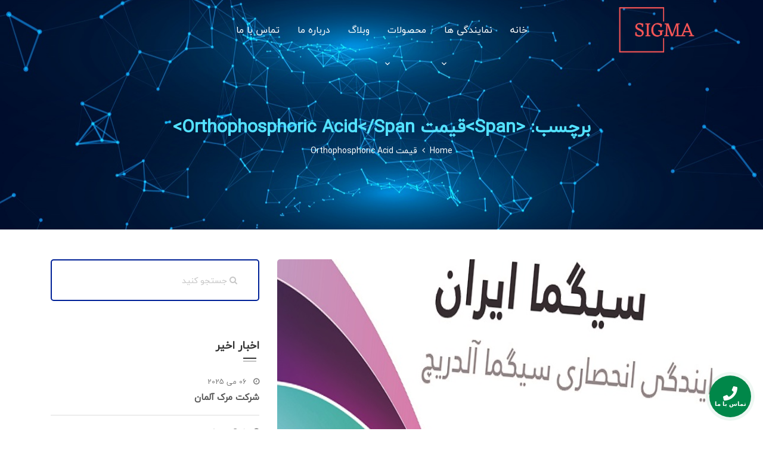

--- FILE ---
content_type: text/html; charset=UTF-8
request_url: https://www.sigmairan.ir/tag/%D9%82%DB%8C%D9%85%D8%AA-orthophosphoric-acid/
body_size: 14883
content:
<!DOCTYPE html>
<html dir="rtl" lang="fa-IR">
<head>
    <meta charset="UTF-8">
    <meta name="viewport" content="width=device-width, initial-scale=1, shrink-to-fit=no">
	<meta http-equiv="X-UA-Compatible" content="IE=edge">

    <input type="hidden" id="_wpnonce" name="_wpnonce" value="5ec0d4b24d" /><input type="hidden" name="_wp_http_referer" value="/tag/%D9%82%DB%8C%D9%85%D8%AA-orthophosphoric-acid/" /><meta name='robots' content='index, follow, max-image-preview:large, max-snippet:-1, max-video-preview:-1' />
	<style>img:is([sizes="auto" i], [sizes^="auto," i]) { contain-intrinsic-size: 3000px 1500px }</style>
	
	<!-- This site is optimized with the Yoast SEO Premium plugin v22.2 (Yoast SEO v24.2) - https://yoast.com/wordpress/plugins/seo/ -->
	<title>قیمت Orthophosphoric acid post_tag | سیگما ایران نمایندگی شرکت سیگما آلدریچ در ایران</title>
	<meta name="description" content="قیمت Orthophosphoric acid post_tag | سیگما ایران نمایندگی شرکت سیگما آلدریچ در ایران برای سفارش محصولات با 09357007743 تماس بگیرید." />
	<link rel="canonical" href="https://www.sigmairan.ir/tag/قیمت-orthophosphoric-acid/" />
	<meta property="og:locale" content="fa_IR" />
	<meta property="og:type" content="article" />
	<meta property="og:title" content="بایگانی‌های قیمت Orthophosphoric acid" />
	<meta property="og:description" content="قیمت Orthophosphoric acid post_tag | سیگما ایران نمایندگی شرکت سیگما آلدریچ در ایران برای سفارش محصولات با 09357007743 تماس بگیرید." />
	<meta property="og:url" content="https://www.sigmairan.ir/tag/قیمت-orthophosphoric-acid/" />
	<meta property="og:site_name" content="سیگما ایران | نمایندگی سیگما آلدریچ" />
	<meta name="twitter:card" content="summary_large_image" />
	<script type="application/ld+json" class="yoast-schema-graph">{"@context":"https://schema.org","@graph":[{"@type":"CollectionPage","@id":"https://www.sigmairan.ir/tag/%d9%82%db%8c%d9%85%d8%aa-orthophosphoric-acid/","url":"https://www.sigmairan.ir/tag/%d9%82%db%8c%d9%85%d8%aa-orthophosphoric-acid/","name":"قیمت Orthophosphoric acid post_tag | سیگما ایران نمایندگی شرکت سیگما آلدریچ در ایران","isPartOf":{"@id":"https://www.sigmairan.ir/#website"},"primaryImageOfPage":{"@id":"https://www.sigmairan.ir/tag/%d9%82%db%8c%d9%85%d8%aa-orthophosphoric-acid/#primaryimage"},"image":{"@id":"https://www.sigmairan.ir/tag/%d9%82%db%8c%d9%85%d8%aa-orthophosphoric-acid/#primaryimage"},"thumbnailUrl":"https://www.sigmairan.ir/wp-content/uploads/2020/05/05.jpg","description":"قیمت Orthophosphoric acid post_tag | سیگما ایران نمایندگی شرکت سیگما آلدریچ در ایران برای سفارش محصولات با 09357007743 تماس بگیرید.","breadcrumb":{"@id":"https://www.sigmairan.ir/tag/%d9%82%db%8c%d9%85%d8%aa-orthophosphoric-acid/#breadcrumb"},"inLanguage":"fa-IR"},{"@type":"ImageObject","inLanguage":"fa-IR","@id":"https://www.sigmairan.ir/tag/%d9%82%db%8c%d9%85%d8%aa-orthophosphoric-acid/#primaryimage","url":"https://www.sigmairan.ir/wp-content/uploads/2020/05/05.jpg","contentUrl":"https://www.sigmairan.ir/wp-content/uploads/2020/05/05.jpg","width":800,"height":800,"caption":"مواد آزمایشگاهی پرفروش | فروش انواع آنزیم های آزمایشگاهی با بهترین قیمت در سیگما ایران | نمایندگی های سیگما آلدریچ در ایران به تفکیک شهر به شهر"},{"@type":"BreadcrumbList","@id":"https://www.sigmairan.ir/tag/%d9%82%db%8c%d9%85%d8%aa-orthophosphoric-acid/#breadcrumb","itemListElement":[{"@type":"ListItem","position":1,"name":"Home","item":"https://www.sigmairan.ir/"},{"@type":"ListItem","position":2,"name":"قیمت Orthophosphoric acid"}]},{"@type":"WebSite","@id":"https://www.sigmairan.ir/#website","url":"https://www.sigmairan.ir/","name":"سیگما ایران | نمایندگی سیگما آلدریچ","description":"خرید و فروش و نمایندگی محصولات شرکت سیگما الدریچ در ایران | سیگما آلدریچ | sigma aldrich","publisher":{"@id":"https://www.sigmairan.ir/#organization"},"potentialAction":[{"@type":"SearchAction","target":{"@type":"EntryPoint","urlTemplate":"https://www.sigmairan.ir/?s={search_term_string}"},"query-input":{"@type":"PropertyValueSpecification","valueRequired":true,"valueName":"search_term_string"}}],"inLanguage":"fa-IR"},{"@type":"Organization","@id":"https://www.sigmairan.ir/#organization","name":"نمایندگی سیگما الدریچ در ایران","url":"https://www.sigmairan.ir/","logo":{"@type":"ImageObject","inLanguage":"fa-IR","@id":"https://www.sigmairan.ir/#/schema/logo/image/","url":"https://www.sigmairan.ir/wp-content/uploads/2019/02/sigma-1.jpg","contentUrl":"https://www.sigmairan.ir/wp-content/uploads/2019/02/sigma-1.jpg","width":2700,"height":897,"caption":"نمایندگی سیگما الدریچ در ایران"},"image":{"@id":"https://www.sigmairan.ir/#/schema/logo/image/"},"sameAs":["http://www.instagram.com/safir_azma_kian"]}]}</script>
	<!-- / Yoast SEO Premium plugin. -->


<link rel='dns-prefetch' href='//maps.googleapis.com' />
<link rel='dns-prefetch' href='//fonts.googleapis.com' />
<link rel="alternate" type="application/rss+xml" title="سیگما ایران | نمایندگی سیگما آلدریچ &raquo; خوراک" href="https://www.sigmairan.ir/feed/" />
<link rel="alternate" type="application/rss+xml" title="سیگما ایران | نمایندگی سیگما آلدریچ &raquo; خوراک دیدگاه‌ها" href="https://www.sigmairan.ir/comments/feed/" />
<link rel="alternate" type="application/rss+xml" title="سیگما ایران | نمایندگی سیگما آلدریچ &raquo; قیمت Orthophosphoric acid خوراک برچسب" href="https://www.sigmairan.ir/tag/%d9%82%db%8c%d9%85%d8%aa-orthophosphoric-acid/feed/" />
<script type="text/javascript">
/* <![CDATA[ */
window._wpemojiSettings = {"baseUrl":"https:\/\/s.w.org\/images\/core\/emoji\/15.0.3\/72x72\/","ext":".png","svgUrl":"https:\/\/s.w.org\/images\/core\/emoji\/15.0.3\/svg\/","svgExt":".svg","source":{"concatemoji":"https:\/\/www.sigmairan.ir\/wp-includes\/js\/wp-emoji-release.min.js?ver=6.7.4"}};
/*! This file is auto-generated */
!function(i,n){var o,s,e;function c(e){try{var t={supportTests:e,timestamp:(new Date).valueOf()};sessionStorage.setItem(o,JSON.stringify(t))}catch(e){}}function p(e,t,n){e.clearRect(0,0,e.canvas.width,e.canvas.height),e.fillText(t,0,0);var t=new Uint32Array(e.getImageData(0,0,e.canvas.width,e.canvas.height).data),r=(e.clearRect(0,0,e.canvas.width,e.canvas.height),e.fillText(n,0,0),new Uint32Array(e.getImageData(0,0,e.canvas.width,e.canvas.height).data));return t.every(function(e,t){return e===r[t]})}function u(e,t,n){switch(t){case"flag":return n(e,"\ud83c\udff3\ufe0f\u200d\u26a7\ufe0f","\ud83c\udff3\ufe0f\u200b\u26a7\ufe0f")?!1:!n(e,"\ud83c\uddfa\ud83c\uddf3","\ud83c\uddfa\u200b\ud83c\uddf3")&&!n(e,"\ud83c\udff4\udb40\udc67\udb40\udc62\udb40\udc65\udb40\udc6e\udb40\udc67\udb40\udc7f","\ud83c\udff4\u200b\udb40\udc67\u200b\udb40\udc62\u200b\udb40\udc65\u200b\udb40\udc6e\u200b\udb40\udc67\u200b\udb40\udc7f");case"emoji":return!n(e,"\ud83d\udc26\u200d\u2b1b","\ud83d\udc26\u200b\u2b1b")}return!1}function f(e,t,n){var r="undefined"!=typeof WorkerGlobalScope&&self instanceof WorkerGlobalScope?new OffscreenCanvas(300,150):i.createElement("canvas"),a=r.getContext("2d",{willReadFrequently:!0}),o=(a.textBaseline="top",a.font="600 32px Arial",{});return e.forEach(function(e){o[e]=t(a,e,n)}),o}function t(e){var t=i.createElement("script");t.src=e,t.defer=!0,i.head.appendChild(t)}"undefined"!=typeof Promise&&(o="wpEmojiSettingsSupports",s=["flag","emoji"],n.supports={everything:!0,everythingExceptFlag:!0},e=new Promise(function(e){i.addEventListener("DOMContentLoaded",e,{once:!0})}),new Promise(function(t){var n=function(){try{var e=JSON.parse(sessionStorage.getItem(o));if("object"==typeof e&&"number"==typeof e.timestamp&&(new Date).valueOf()<e.timestamp+604800&&"object"==typeof e.supportTests)return e.supportTests}catch(e){}return null}();if(!n){if("undefined"!=typeof Worker&&"undefined"!=typeof OffscreenCanvas&&"undefined"!=typeof URL&&URL.createObjectURL&&"undefined"!=typeof Blob)try{var e="postMessage("+f.toString()+"("+[JSON.stringify(s),u.toString(),p.toString()].join(",")+"));",r=new Blob([e],{type:"text/javascript"}),a=new Worker(URL.createObjectURL(r),{name:"wpTestEmojiSupports"});return void(a.onmessage=function(e){c(n=e.data),a.terminate(),t(n)})}catch(e){}c(n=f(s,u,p))}t(n)}).then(function(e){for(var t in e)n.supports[t]=e[t],n.supports.everything=n.supports.everything&&n.supports[t],"flag"!==t&&(n.supports.everythingExceptFlag=n.supports.everythingExceptFlag&&n.supports[t]);n.supports.everythingExceptFlag=n.supports.everythingExceptFlag&&!n.supports.flag,n.DOMReady=!1,n.readyCallback=function(){n.DOMReady=!0}}).then(function(){return e}).then(function(){var e;n.supports.everything||(n.readyCallback(),(e=n.source||{}).concatemoji?t(e.concatemoji):e.wpemoji&&e.twemoji&&(t(e.twemoji),t(e.wpemoji)))}))}((window,document),window._wpemojiSettings);
/* ]]> */
</script>
<style id='wp-emoji-styles-inline-css' type='text/css'>

	img.wp-smiley, img.emoji {
		display: inline !important;
		border: none !important;
		box-shadow: none !important;
		height: 1em !important;
		width: 1em !important;
		margin: 0 0.07em !important;
		vertical-align: -0.1em !important;
		background: none !important;
		padding: 0 !important;
	}
</style>
<link rel='stylesheet' id='wp-block-library-rtl-css' href='https://www.sigmairan.ir/wp-includes/css/dist/block-library/style-rtl.min.css?ver=6.7.4' type='text/css' media='all' />
<style id='wp-block-library-theme-inline-css' type='text/css'>
.wp-block-audio :where(figcaption){color:#555;font-size:13px;text-align:center}.is-dark-theme .wp-block-audio :where(figcaption){color:#ffffffa6}.wp-block-audio{margin:0 0 1em}.wp-block-code{border:1px solid #ccc;border-radius:4px;font-family:Menlo,Consolas,monaco,monospace;padding:.8em 1em}.wp-block-embed :where(figcaption){color:#555;font-size:13px;text-align:center}.is-dark-theme .wp-block-embed :where(figcaption){color:#ffffffa6}.wp-block-embed{margin:0 0 1em}.blocks-gallery-caption{color:#555;font-size:13px;text-align:center}.is-dark-theme .blocks-gallery-caption{color:#ffffffa6}:root :where(.wp-block-image figcaption){color:#555;font-size:13px;text-align:center}.is-dark-theme :root :where(.wp-block-image figcaption){color:#ffffffa6}.wp-block-image{margin:0 0 1em}.wp-block-pullquote{border-bottom:4px solid;border-top:4px solid;color:currentColor;margin-bottom:1.75em}.wp-block-pullquote cite,.wp-block-pullquote footer,.wp-block-pullquote__citation{color:currentColor;font-size:.8125em;font-style:normal;text-transform:uppercase}.wp-block-quote{border-left:.25em solid;margin:0 0 1.75em;padding-left:1em}.wp-block-quote cite,.wp-block-quote footer{color:currentColor;font-size:.8125em;font-style:normal;position:relative}.wp-block-quote:where(.has-text-align-right){border-left:none;border-right:.25em solid;padding-left:0;padding-right:1em}.wp-block-quote:where(.has-text-align-center){border:none;padding-left:0}.wp-block-quote.is-large,.wp-block-quote.is-style-large,.wp-block-quote:where(.is-style-plain){border:none}.wp-block-search .wp-block-search__label{font-weight:700}.wp-block-search__button{border:1px solid #ccc;padding:.375em .625em}:where(.wp-block-group.has-background){padding:1.25em 2.375em}.wp-block-separator.has-css-opacity{opacity:.4}.wp-block-separator{border:none;border-bottom:2px solid;margin-left:auto;margin-right:auto}.wp-block-separator.has-alpha-channel-opacity{opacity:1}.wp-block-separator:not(.is-style-wide):not(.is-style-dots){width:100px}.wp-block-separator.has-background:not(.is-style-dots){border-bottom:none;height:1px}.wp-block-separator.has-background:not(.is-style-wide):not(.is-style-dots){height:2px}.wp-block-table{margin:0 0 1em}.wp-block-table td,.wp-block-table th{word-break:normal}.wp-block-table :where(figcaption){color:#555;font-size:13px;text-align:center}.is-dark-theme .wp-block-table :where(figcaption){color:#ffffffa6}.wp-block-video :where(figcaption){color:#555;font-size:13px;text-align:center}.is-dark-theme .wp-block-video :where(figcaption){color:#ffffffa6}.wp-block-video{margin:0 0 1em}:root :where(.wp-block-template-part.has-background){margin-bottom:0;margin-top:0;padding:1.25em 2.375em}
</style>
<style id='classic-theme-styles-inline-css' type='text/css'>
/*! This file is auto-generated */
.wp-block-button__link{color:#fff;background-color:#32373c;border-radius:9999px;box-shadow:none;text-decoration:none;padding:calc(.667em + 2px) calc(1.333em + 2px);font-size:1.125em}.wp-block-file__button{background:#32373c;color:#fff;text-decoration:none}
</style>
<style id='global-styles-inline-css' type='text/css'>
:root{--wp--preset--aspect-ratio--square: 1;--wp--preset--aspect-ratio--4-3: 4/3;--wp--preset--aspect-ratio--3-4: 3/4;--wp--preset--aspect-ratio--3-2: 3/2;--wp--preset--aspect-ratio--2-3: 2/3;--wp--preset--aspect-ratio--16-9: 16/9;--wp--preset--aspect-ratio--9-16: 9/16;--wp--preset--color--black: #000000;--wp--preset--color--cyan-bluish-gray: #abb8c3;--wp--preset--color--white: #ffffff;--wp--preset--color--pale-pink: #f78da7;--wp--preset--color--vivid-red: #cf2e2e;--wp--preset--color--luminous-vivid-orange: #ff6900;--wp--preset--color--luminous-vivid-amber: #fcb900;--wp--preset--color--light-green-cyan: #7bdcb5;--wp--preset--color--vivid-green-cyan: #00d084;--wp--preset--color--pale-cyan-blue: #8ed1fc;--wp--preset--color--vivid-cyan-blue: #0693e3;--wp--preset--color--vivid-purple: #9b51e0;--wp--preset--gradient--vivid-cyan-blue-to-vivid-purple: linear-gradient(135deg,rgba(6,147,227,1) 0%,rgb(155,81,224) 100%);--wp--preset--gradient--light-green-cyan-to-vivid-green-cyan: linear-gradient(135deg,rgb(122,220,180) 0%,rgb(0,208,130) 100%);--wp--preset--gradient--luminous-vivid-amber-to-luminous-vivid-orange: linear-gradient(135deg,rgba(252,185,0,1) 0%,rgba(255,105,0,1) 100%);--wp--preset--gradient--luminous-vivid-orange-to-vivid-red: linear-gradient(135deg,rgba(255,105,0,1) 0%,rgb(207,46,46) 100%);--wp--preset--gradient--very-light-gray-to-cyan-bluish-gray: linear-gradient(135deg,rgb(238,238,238) 0%,rgb(169,184,195) 100%);--wp--preset--gradient--cool-to-warm-spectrum: linear-gradient(135deg,rgb(74,234,220) 0%,rgb(151,120,209) 20%,rgb(207,42,186) 40%,rgb(238,44,130) 60%,rgb(251,105,98) 80%,rgb(254,248,76) 100%);--wp--preset--gradient--blush-light-purple: linear-gradient(135deg,rgb(255,206,236) 0%,rgb(152,150,240) 100%);--wp--preset--gradient--blush-bordeaux: linear-gradient(135deg,rgb(254,205,165) 0%,rgb(254,45,45) 50%,rgb(107,0,62) 100%);--wp--preset--gradient--luminous-dusk: linear-gradient(135deg,rgb(255,203,112) 0%,rgb(199,81,192) 50%,rgb(65,88,208) 100%);--wp--preset--gradient--pale-ocean: linear-gradient(135deg,rgb(255,245,203) 0%,rgb(182,227,212) 50%,rgb(51,167,181) 100%);--wp--preset--gradient--electric-grass: linear-gradient(135deg,rgb(202,248,128) 0%,rgb(113,206,126) 100%);--wp--preset--gradient--midnight: linear-gradient(135deg,rgb(2,3,129) 0%,rgb(40,116,252) 100%);--wp--preset--font-size--small: 13px;--wp--preset--font-size--medium: 20px;--wp--preset--font-size--large: 36px;--wp--preset--font-size--x-large: 42px;--wp--preset--spacing--20: 0.44rem;--wp--preset--spacing--30: 0.67rem;--wp--preset--spacing--40: 1rem;--wp--preset--spacing--50: 1.5rem;--wp--preset--spacing--60: 2.25rem;--wp--preset--spacing--70: 3.38rem;--wp--preset--spacing--80: 5.06rem;--wp--preset--shadow--natural: 6px 6px 9px rgba(0, 0, 0, 0.2);--wp--preset--shadow--deep: 12px 12px 50px rgba(0, 0, 0, 0.4);--wp--preset--shadow--sharp: 6px 6px 0px rgba(0, 0, 0, 0.2);--wp--preset--shadow--outlined: 6px 6px 0px -3px rgba(255, 255, 255, 1), 6px 6px rgba(0, 0, 0, 1);--wp--preset--shadow--crisp: 6px 6px 0px rgba(0, 0, 0, 1);}:where(.is-layout-flex){gap: 0.5em;}:where(.is-layout-grid){gap: 0.5em;}body .is-layout-flex{display: flex;}.is-layout-flex{flex-wrap: wrap;align-items: center;}.is-layout-flex > :is(*, div){margin: 0;}body .is-layout-grid{display: grid;}.is-layout-grid > :is(*, div){margin: 0;}:where(.wp-block-columns.is-layout-flex){gap: 2em;}:where(.wp-block-columns.is-layout-grid){gap: 2em;}:where(.wp-block-post-template.is-layout-flex){gap: 1.25em;}:where(.wp-block-post-template.is-layout-grid){gap: 1.25em;}.has-black-color{color: var(--wp--preset--color--black) !important;}.has-cyan-bluish-gray-color{color: var(--wp--preset--color--cyan-bluish-gray) !important;}.has-white-color{color: var(--wp--preset--color--white) !important;}.has-pale-pink-color{color: var(--wp--preset--color--pale-pink) !important;}.has-vivid-red-color{color: var(--wp--preset--color--vivid-red) !important;}.has-luminous-vivid-orange-color{color: var(--wp--preset--color--luminous-vivid-orange) !important;}.has-luminous-vivid-amber-color{color: var(--wp--preset--color--luminous-vivid-amber) !important;}.has-light-green-cyan-color{color: var(--wp--preset--color--light-green-cyan) !important;}.has-vivid-green-cyan-color{color: var(--wp--preset--color--vivid-green-cyan) !important;}.has-pale-cyan-blue-color{color: var(--wp--preset--color--pale-cyan-blue) !important;}.has-vivid-cyan-blue-color{color: var(--wp--preset--color--vivid-cyan-blue) !important;}.has-vivid-purple-color{color: var(--wp--preset--color--vivid-purple) !important;}.has-black-background-color{background-color: var(--wp--preset--color--black) !important;}.has-cyan-bluish-gray-background-color{background-color: var(--wp--preset--color--cyan-bluish-gray) !important;}.has-white-background-color{background-color: var(--wp--preset--color--white) !important;}.has-pale-pink-background-color{background-color: var(--wp--preset--color--pale-pink) !important;}.has-vivid-red-background-color{background-color: var(--wp--preset--color--vivid-red) !important;}.has-luminous-vivid-orange-background-color{background-color: var(--wp--preset--color--luminous-vivid-orange) !important;}.has-luminous-vivid-amber-background-color{background-color: var(--wp--preset--color--luminous-vivid-amber) !important;}.has-light-green-cyan-background-color{background-color: var(--wp--preset--color--light-green-cyan) !important;}.has-vivid-green-cyan-background-color{background-color: var(--wp--preset--color--vivid-green-cyan) !important;}.has-pale-cyan-blue-background-color{background-color: var(--wp--preset--color--pale-cyan-blue) !important;}.has-vivid-cyan-blue-background-color{background-color: var(--wp--preset--color--vivid-cyan-blue) !important;}.has-vivid-purple-background-color{background-color: var(--wp--preset--color--vivid-purple) !important;}.has-black-border-color{border-color: var(--wp--preset--color--black) !important;}.has-cyan-bluish-gray-border-color{border-color: var(--wp--preset--color--cyan-bluish-gray) !important;}.has-white-border-color{border-color: var(--wp--preset--color--white) !important;}.has-pale-pink-border-color{border-color: var(--wp--preset--color--pale-pink) !important;}.has-vivid-red-border-color{border-color: var(--wp--preset--color--vivid-red) !important;}.has-luminous-vivid-orange-border-color{border-color: var(--wp--preset--color--luminous-vivid-orange) !important;}.has-luminous-vivid-amber-border-color{border-color: var(--wp--preset--color--luminous-vivid-amber) !important;}.has-light-green-cyan-border-color{border-color: var(--wp--preset--color--light-green-cyan) !important;}.has-vivid-green-cyan-border-color{border-color: var(--wp--preset--color--vivid-green-cyan) !important;}.has-pale-cyan-blue-border-color{border-color: var(--wp--preset--color--pale-cyan-blue) !important;}.has-vivid-cyan-blue-border-color{border-color: var(--wp--preset--color--vivid-cyan-blue) !important;}.has-vivid-purple-border-color{border-color: var(--wp--preset--color--vivid-purple) !important;}.has-vivid-cyan-blue-to-vivid-purple-gradient-background{background: var(--wp--preset--gradient--vivid-cyan-blue-to-vivid-purple) !important;}.has-light-green-cyan-to-vivid-green-cyan-gradient-background{background: var(--wp--preset--gradient--light-green-cyan-to-vivid-green-cyan) !important;}.has-luminous-vivid-amber-to-luminous-vivid-orange-gradient-background{background: var(--wp--preset--gradient--luminous-vivid-amber-to-luminous-vivid-orange) !important;}.has-luminous-vivid-orange-to-vivid-red-gradient-background{background: var(--wp--preset--gradient--luminous-vivid-orange-to-vivid-red) !important;}.has-very-light-gray-to-cyan-bluish-gray-gradient-background{background: var(--wp--preset--gradient--very-light-gray-to-cyan-bluish-gray) !important;}.has-cool-to-warm-spectrum-gradient-background{background: var(--wp--preset--gradient--cool-to-warm-spectrum) !important;}.has-blush-light-purple-gradient-background{background: var(--wp--preset--gradient--blush-light-purple) !important;}.has-blush-bordeaux-gradient-background{background: var(--wp--preset--gradient--blush-bordeaux) !important;}.has-luminous-dusk-gradient-background{background: var(--wp--preset--gradient--luminous-dusk) !important;}.has-pale-ocean-gradient-background{background: var(--wp--preset--gradient--pale-ocean) !important;}.has-electric-grass-gradient-background{background: var(--wp--preset--gradient--electric-grass) !important;}.has-midnight-gradient-background{background: var(--wp--preset--gradient--midnight) !important;}.has-small-font-size{font-size: var(--wp--preset--font-size--small) !important;}.has-medium-font-size{font-size: var(--wp--preset--font-size--medium) !important;}.has-large-font-size{font-size: var(--wp--preset--font-size--large) !important;}.has-x-large-font-size{font-size: var(--wp--preset--font-size--x-large) !important;}
:where(.wp-block-post-template.is-layout-flex){gap: 1.25em;}:where(.wp-block-post-template.is-layout-grid){gap: 1.25em;}
:where(.wp-block-columns.is-layout-flex){gap: 2em;}:where(.wp-block-columns.is-layout-grid){gap: 2em;}
:root :where(.wp-block-pullquote){font-size: 1.5em;line-height: 1.6;}
</style>
<link rel='stylesheet' id='contact-form-7-css' href='https://www.sigmairan.ir/wp-content/plugins/contact-form-7/includes/css/styles.css?ver=6.0.3' type='text/css' media='all' />
<link rel='stylesheet' id='contact-form-7-rtl-css' href='https://www.sigmairan.ir/wp-content/plugins/contact-form-7/includes/css/styles-rtl.css?ver=6.0.3' type='text/css' media='all' />
<link rel='stylesheet' id='jquery.contactus.css-css' href='https://www.sigmairan.ir/wp-content/plugins/ar-contactus/res/css/jquery.contactus.min.css?ver=1.9.9' type='text/css' media='all' />
<link rel='stylesheet' id='contactus.generated.desktop.css-css' href='https://www.sigmairan.ir/wp-content/plugins/ar-contactus/res/css/generated-desktop.css?ver=1736862698' type='text/css' media='all' />
<link rel='stylesheet' id='crp-style-rounded-thumbs-css' href='https://www.sigmairan.ir/wp-content/plugins/contextual-related-posts/css/rounded-thumbs.min.css?ver=4.1.0' type='text/css' media='all' />
<style id='crp-style-rounded-thumbs-inline-css' type='text/css'>

			.crp_related.crp-rounded-thumbs a {
				width: 200px;
                height: 200px;
				text-decoration: none;
			}
			.crp_related.crp-rounded-thumbs img {
				max-width: 200px;
				margin: auto;
			}
			.crp_related.crp-rounded-thumbs .crp_title {
				width: 100%;
			}
			
</style>
<link rel='stylesheet' id='megamenu-css' href='https://www.sigmairan.ir/wp-content/uploads/maxmegamenu/style.css?ver=62df0a' type='text/css' media='all' />
<link rel='stylesheet' id='dashicons-css' href='https://www.sigmairan.ir/wp-includes/css/dashicons.min.css?ver=6.7.4' type='text/css' media='all' />
<link rel='stylesheet' id='google-font-css' href='//fonts.googleapis.com/css?family=Dosis%3A500%2C600%2C700%2C800%7CPoppins%3A300%2C400%2C500%2C600%2C900&#038;ver=6.7.4#038;subset=latin%2C+latin-text' type='text/css' media='all' />
<link rel='stylesheet' id='bootstrap-css' href='https://www.sigmairan.ir/wp-content/themes/bizdrone/assets/css/bootstrap.min.css?ver=4.1.3' type='text/css' media='all' />
<link rel='stylesheet' id='fontawesome-css' href='https://www.sigmairan.ir/wp-content/themes/bizdrone/assets/css/font.awesome.min.css?ver=4.7.0' type='text/css' media='all' />
<link rel='stylesheet' id='magnific-popup-css' href='https://www.sigmairan.ir/wp-content/themes/bizdrone/assets/plugins/Magnific-Popup/magnific.popup.css?ver=2.2.0' type='text/css' media='all' />
<link rel='stylesheet' id='owl-carousel-css' href='https://www.sigmairan.ir/wp-content/themes/bizdrone/assets/plugins/owl-carousel/owl.carousel.min.css?ver=2.3.4' type='text/css' media='all' />
<link rel='stylesheet' id='bizdrone-main-css' href='https://www.sigmairan.ir/wp-content/themes/bizdrone/assets/css/style.css?ver=1.0' type='text/css' media='all' />
<link rel='stylesheet' id='bizdrone-responsive-css' href='https://www.sigmairan.ir/wp-content/themes/bizdrone/assets/css/responsive.css?ver=1.0' type='text/css' media='all' />
<link rel='stylesheet' id='bizdrone-style-css' href='https://www.sigmairan.ir/wp-content/themes/bizdrone/style.css?ver=6.7.4' type='text/css' media='all' />
<link rel='stylesheet' id='color-schemes-css' href='https://www.sigmairan.ir/wp-content/themes/bizdrone/assets/css/color.schemes.css?ver=6.7.4' type='text/css' media='all' />
<style id='color-schemes-inline-css' type='text/css'>

    		.page-title {
				text-align: center !important;
			}
    			@media (max-width: 767.98px) {
    				.back-to-top{
	    				display: none;
					}
				}
					.footer-type2.footer-bg-h3{
						padding-top: 80px;
					}
				
				.logo a img{
					width: 200px;
				}
			
					.logo a img{
						height: 100px;
					}
				
					.sticky .logo a img{
						width: 200px;
					}
				
					.sticky .logo a img{
						height: 100px;
					}
				
				.error-full-width.bg-overlay:before {
					opacity: 0.5;
				}
			
				.page-title-inner.bg-overlay:before {
					opacity: 0.5;
				}
			
				@media (max-width: 991.98px){
					.header-menu #menu-button,
					#mega-menu-wrap-primary-menu .mega-menu-toggle .mega-toggle-block-1:after {
						color: #8224e3;
					}
				}	
				
				@media (max-width: 991.98px){
					.header-menu > ul > li > a,
					#mega-menu-wrap-primary-menu #mega-menu-primary-menu > li.mega-menu-item > a.mega-menu-link {
						color: #81d742;
					}
				}	
				
</style>
<script type="text/javascript" src="https://www.sigmairan.ir/wp-includes/js/jquery/jquery.min.js?ver=3.7.1" id="jquery-core-js"></script>
<script type="text/javascript" src="https://www.sigmairan.ir/wp-includes/js/jquery/jquery-migrate.min.js?ver=3.4.1" id="jquery-migrate-js"></script>
<script type="text/javascript" id="jquery.contactus-js-extra">
/* <![CDATA[ */
var arCUVars = {"url":"https:\/\/www.sigmairan.ir\/wp-admin\/admin-ajax.php","version":"1.9.9","_wpnonce":"<input type=\"hidden\" id=\"_wpnonce\" name=\"_wpnonce\" value=\"5ec0d4b24d\" \/><input type=\"hidden\" name=\"_wp_http_referer\" value=\"\/tag\/%D9%82%DB%8C%D9%85%D8%AA-orthophosphoric-acid\/\" \/>"};
/* ]]> */
</script>
<script type="text/javascript" src="https://www.sigmairan.ir/wp-content/plugins/ar-contactus/res/js/jquery.contactus.min.js?ver=1.9.9" id="jquery.contactus-js"></script>
<script type="text/javascript" src="https://www.sigmairan.ir/wp-content/plugins/ar-contactus/res/js/scripts.js?ver=1.9.9" id="jquery.contactus.scripts-js"></script>
<script></script><link rel="https://api.w.org/" href="https://www.sigmairan.ir/wp-json/" /><link rel="alternate" title="JSON" type="application/json" href="https://www.sigmairan.ir/wp-json/wp/v2/tags/9374" /><link rel="EditURI" type="application/rsd+xml" title="RSD" href="https://www.sigmairan.ir/xmlrpc.php?rsd" />
<link rel="stylesheet" href="https://www.sigmairan.ir/wp-content/themes/bizdrone/rtl.css" type="text/css" media="screen" /><meta name="generator" content="WordPress 6.7.4" />
<meta name="generator" content="Redux 4.5.4" /><meta name="generator" content="Powered by WPBakery Page Builder - drag and drop page builder for WordPress."/>
<link rel="icon" href="https://www.sigmairan.ir/wp-content/uploads/2020/12/cropped-Sigma_Beauty_Logo-32x32.png" sizes="32x32" />
<link rel="icon" href="https://www.sigmairan.ir/wp-content/uploads/2020/12/cropped-Sigma_Beauty_Logo-192x192.png" sizes="192x192" />
<link rel="apple-touch-icon" href="https://www.sigmairan.ir/wp-content/uploads/2020/12/cropped-Sigma_Beauty_Logo-180x180.png" />
<meta name="msapplication-TileImage" content="https://www.sigmairan.ir/wp-content/uploads/2020/12/cropped-Sigma_Beauty_Logo-270x270.png" />
		<style type="text/css" id="wp-custom-css">
			.prepaid-text-wrap h2 {
	font-size: 24px;
}

.call-action-inner h3{
	font-size: 18px;
}

.pb-130 {
  padding-bottom: 50px;
}

.pt-130 {
  padding-top: 50px;
}

.enamad-logo-wrapper {
	display:none;
}		</style>
		<style id="bizdrone_opt-dynamic-css" title="dynamic-css" class="redux-options-output">.error-full-width{background-image:url('https://www.sigmairan.ir/wp-content/uploads/2019/01/404-bg.jpg');}</style><noscript><style> .wpb_animate_when_almost_visible { opacity: 1; }</style></noscript><style type="text/css">/** Mega Menu CSS: fs **/</style>
</head>

<body data-rsssl=1 class="rtl archive tag tag--orthophosphoric-acid tag-9374 wp-custom-logo wp-embed-responsive mega-menu-primary-menu wpb-js-composer js-comp-ver-7.5 vc_responsive">
    
    <!-- Main header 3 (Menu Center) -->
    <header class="header header-menu-center">
        <!-- Start Header Navbar-->
        <div class="main-header main-header1">
            <div class="container">
                <div class="row align-items-center">
                    <div class="col-lg-2 col-sm-6 col-7">
                        <!-- Logo -->
                        <div class="logo" data-animate="fadeInUp" data-delay=".65">
                            <a href="https://www.sigmairan.ir/">
            <img src="https://www.sigmairan.ir/wp-content/uploads/2024/01/logo-no-background.png" class="default-logo svg" alt="logo" />
            <img src="https://www.sigmairan.ir/wp-content/uploads/2024/01/logo-no-background.png" class="sticky-logo svg" alt="logo" />
            </a>                        </div>
                        <!-- End of Logo -->
                    </div>
                    <div class="col-lg-8 col-sm-3 col-2 menu-button menu-center">
                        <div class="menu--inner-area">
                            <div class="menu-wraper">
                                <nav data-animate="fadeInUp" data-delay=".80">
                                    <!-- Header-menu -->
                                    <div class="header-menu dosis">
                                        <div id="mega-menu-wrap-primary-menu" class="mega-menu-wrap"><div class="mega-menu-toggle"><div class="mega-toggle-blocks-left"></div><div class="mega-toggle-blocks-center"></div><div class="mega-toggle-blocks-right"><div class='mega-toggle-block mega-menu-toggle-animated-block mega-toggle-block-0' id='mega-toggle-block-0'><button aria-label="Toggle Menu" class="mega-toggle-animated mega-toggle-animated-slider" type="button" aria-expanded="false">
                  <span class="mega-toggle-animated-box">
                    <span class="mega-toggle-animated-inner"></span>
                  </span>
                </button></div></div></div><ul id="mega-menu-primary-menu" class="mega-menu max-mega-menu mega-menu-horizontal mega-no-js" data-event="hover_intent" data-effect="fade_up" data-effect-speed="200" data-effect-mobile="disabled" data-effect-speed-mobile="0" data-panel-width=".main-header .container " data-mobile-force-width=".main-header .container" data-second-click="close" data-document-click="collapse" data-vertical-behaviour="accordion" data-breakpoint="991" data-unbind="true" data-mobile-state="collapse_all" data-mobile-direction="vertical" data-hover-intent-timeout="300" data-hover-intent-interval="100"><li class='mega-menu-item mega-menu-item-type-custom mega-menu-item-object-custom mega-menu-item-home mega-align-bottom-left mega-menu-flyout mega-menu-item-63' id='mega-menu-item-63'><a class="mega-menu-link" href="https://www.sigmairan.ir" tabindex="0">خانه</a></li><li class='mega-menu-item mega-menu-item-type-taxonomy mega-menu-item-object-category mega-menu-item-has-children mega-align-bottom-left mega-menu-flyout mega-menu-item-4258' id='mega-menu-item-4258'><a class="mega-menu-link" href="https://www.sigmairan.ir/category/%d9%86%d9%85%d8%a7%db%8c%d9%86%d8%af%da%af%db%8c-%d9%87%d8%a7/" aria-expanded="false" tabindex="0">نمایندگی ها<span class="mega-indicator"></span></a>
<ul class="mega-sub-menu">
<li class='mega-menu-item mega-menu-item-type-post_type mega-menu-item-object-post mega-menu-item-4262' id='mega-menu-item-4262'><a class="mega-menu-link" href="https://www.sigmairan.ir/%d9%86%d9%85%d8%a7%db%8c%d9%86%d8%af%da%af%db%8c-%d8%a7%d8%b5%d9%84%db%8c-%d8%b4%d8%b1%da%a9%d8%aa-%d9%85%d8%b1%da%a9-%d8%a2%d9%84%d9%85%d8%a7%d9%86/">نمایندگی مرک آلمان</a></li></ul>
</li><li class='mega-menu-item mega-menu-item-type-custom mega-menu-item-object-custom mega-menu-item-has-children mega-align-bottom-left mega-menu-flyout mega-menu-item-4254' id='mega-menu-item-4254'><a class="mega-menu-link" href="#" aria-expanded="false" tabindex="0">محصولات<span class="mega-indicator"></span></a>
<ul class="mega-sub-menu">
<li class='mega-menu-item mega-menu-item-type-taxonomy mega-menu-item-object-category mega-menu-item-4252' id='mega-menu-item-4252'><a class="mega-menu-link" href="https://www.sigmairan.ir/category/%d9%85%d8%ad%d8%b5%d9%88%d9%84%d8%a7%d8%aa-%d8%b3%db%8c%da%af%d9%85%d8%a7-%d8%a2%d9%84%d8%af%d8%b1%db%8c%da%86/">محصولات سیگما آلدریچ</a></li><li class='mega-menu-item mega-menu-item-type-taxonomy mega-menu-item-object-category mega-menu-item-4253' id='mega-menu-item-4253'><a class="mega-menu-link" href="https://www.sigmairan.ir/category/%d9%85%d8%ad%d8%b5%d9%88%d9%84%d8%a7%d8%aa-%d9%85%d8%b1%da%a9-%d8%a2%d9%84%d9%85%d8%a7%d9%86/">محصولات مرک آلمان</a></li><li class='mega-menu-item mega-menu-item-type-custom mega-menu-item-object-custom mega-menu-item-3224' id='mega-menu-item-3224'><a class="mega-menu-link" href="https://www.sigmairan.ir/%d9%81%d8%b1%d9%88%d8%b4-%d9%85%d9%88%d8%a7%d8%af-%d8%b4%db%8c%d9%85%db%8c%d8%a7%db%8c%db%8c-%d8%ae%d8%b1%db%8c%d8%af-%d9%85%d9%88%d8%a7%d8%af-%d8%b4%db%8c%d9%85%db%8c%d8%a7%db%8c%db%8c-%d9%82/">مواد شیمیایی</a></li><li class='mega-menu-item mega-menu-item-type-custom mega-menu-item-object-custom mega-menu-item-3225' id='mega-menu-item-3225'><a class="mega-menu-link" href="https://www.sigmairan.ir/%da%a9%db%8c%d8%aa-%d8%a7%db%8c%d9%85%d9%88%d9%86%d9%88%d9%84%d9%88%da%98%db%8c-%d9%88-%d9%86%d9%85%d8%a7%db%8c%d9%86%d8%af%da%af%db%8c-%d9%81%d8%b1%d9%88%d8%b4-%da%a9%db%8c%d8%aa-%d9%87%d8%a7%db%8c/">کیت تحقیقاتی</a></li><li class='mega-menu-item mega-menu-item-type-custom mega-menu-item-object-custom mega-menu-item-3223' id='mega-menu-item-3223'><a class="mega-menu-link" href="https://www.sigmairan.ir/%da%86%da%af%d9%88%d9%86%d9%87-%d9%85%d8%ad%db%8c%d8%b7-%da%a9%d8%b4%d8%aa-%d8%a7%d8%b1%d8%b2%d8%a7%d9%86-%d8%a8%d8%ae%d8%b1%db%8c%d9%85/">محیط کشت</a></li><li class='mega-menu-item mega-menu-item-type-custom mega-menu-item-object-custom mega-menu-item-3231' id='mega-menu-item-3231'><a class="mega-menu-link" href="https://www.sigmairan.ir/%d9%81%d8%b1%d9%88%d8%b4-%d8%ad%d9%84%d8%a7%d9%84-%d9%87%d8%a7%db%8c-%d8%b5%d9%86%d8%b9%d8%aa%db%8c-%d8%ad%d9%84%d8%a7%d9%84-%d9%87%d8%a7-%d9%88-%d9%85%d9%88%d8%a7%d8%af-%d8%b5%d9%86%d8%b9%d8%aa/">حلال های صنعتی</a></li><li class='mega-menu-item mega-menu-item-type-custom mega-menu-item-object-custom mega-menu-item-3230' id='mega-menu-item-3230'><a class="mega-menu-link" href="https://www.sigmairan.ir/%d9%81%d8%b1%d9%88%d8%b4-%d9%85%d9%88%d8%a7%d8%af-%d8%a7%d9%88%d9%84%db%8c%d9%87-%d8%af%d8%a7%d8%b1%d9%88%db%8c%db%8c/">مواد اولیه دارویی</a></li><li class='mega-menu-item mega-menu-item-type-custom mega-menu-item-object-custom mega-menu-item-3228' id='mega-menu-item-3228'><a class="mega-menu-link" href="https://www.sigmairan.ir/%d9%81%d8%b1%d9%88%d8%b4-%d8%aa%d8%ac%d9%87%db%8c%d8%b2%d8%a7%d8%aa-%d8%a2%d8%b2%d9%85%d8%a7%db%8c%d8%b4%da%af%d8%a7%d9%87%db%8c-%d8%aa%d9%87%d8%b1%d8%a7%d9%86/">تجهیزات آزمایشگاهی</a></li></ul>
</li><li class='mega-menu-item mega-menu-item-type-post_type mega-menu-item-object-page mega-current_page_parent mega-align-bottom-left mega-menu-flyout mega-menu-item-1628' id='mega-menu-item-1628'><a class="mega-menu-link" href="https://www.sigmairan.ir/blog/" tabindex="0">وبلاگ</a></li><li class='mega-menu-item mega-menu-item-type-post_type mega-menu-item-object-page mega-align-bottom-left mega-menu-flyout mega-menu-item-1629' id='mega-menu-item-1629'><a class="mega-menu-link" href="https://www.sigmairan.ir/about/" tabindex="0">درباره ما</a></li><li class='mega-menu-item mega-menu-item-type-post_type mega-menu-item-object-page mega-align-bottom-left mega-menu-flyout mega-menu-item-1630' id='mega-menu-item-1630'><a class="mega-menu-link" href="https://www.sigmairan.ir/contact/" tabindex="0">تماس با ما</a></li></ul></div>                                    </div>
                                    <!-- End of Header-menu -->
                                </nav>
                            </div>
                        </div>
                    </div>
                                    </div>
            </div>
        </div>
        <!-- End Header Navbar -->
    </header>
    <!-- End of Main header 3 (Menu Center) --><!-- page title wrap-->
<section class="page-title-inner home2-vs1-bg " >
    <div data-bg-img="https://www.sigmairan.ir/wp-content/uploads/2024/01/background.jpg" class="page-title-wrap">
        <div class="container"> 
            <div class="row align-items-center justify-content-center"> 
                <div class="col"> 
                    <!-- page title inner -->
                    <div class="page-title text-center" data-animate="fadeInUp" data-delay="1.05"> 
                    <h1 class="h2">برچسب:  &lt;span&gt;قیمت Orthophosphoric acid&lt;/span&gt;</h1><ul class="nav m-0 justify-content-center"><li><a href="https://www.sigmairan.ir" title="Home">Home</a></li><li class="active bread-tag">قیمت Orthophosphoric acid</li></ul>                    </div>
                    <!-- End of page title inner -->
                </div>
            </div>
        </div>
    </div> 
</section>
<!-- End of page title -->

            <!--Blog Section -->
            <section class="pt-130 pb-130">
                <div class="container">
                    <div class="row">
                    <div class="col-lg-8">
                <!-- blog wrap -->
                <div class="our-blog-inner type2">
                        <div class="row">
        <div class="col-md-12">
    <!-- single post -->
    <div class="single-post-wrap mb-50 post-3285 post type-post status-publish format-standard has-post-thumbnail hentry category-144 category-1 category-143 tag-9210 tag--1-propanediol tag--1- tag--1--- tag--2-propanediol tag--2-propanol tag--2--- tag--2- tag--acetone tag--ammonia tag--carbon-tetrachloride tag--chloroform tag--dichloromethane tag--ethyl-acetate tag--ethylene-glycol tag--formic-acid tag--glacial-acetic-acid tag--glycerol tag--hydrochloric-acid tag--hydrogen-peroxide tag--methanol tag--n-hexanen tag--nitric-acid tag--orthophosphoric-acid tag--phenol tag--sodium-hypochlorite tag--sulfuric-acid tag--toluene tag--xylene tag-9337 tag-9253 tag-9224 tag-9368 tag-9230 tag-9376 tag-9261 tag-9333 tag-9293 tag-9249 tag-9221 tag-7603 tag-9211 tag-9325 tag-9317 tag-9269 tag-9301 tag-9277 tag-9236 tag-5905 tag-9392 tag-9285 tag-9309 tag-9242 tag-9324 tag-9316 tag-9268 tag--1-butanol tag-9338 tag-9254 tag-9225 tag-9369 tag-9231 tag-9377 tag-9262 tag-9334 tag-9294 tag-9250 tag-9222 tag-7605 tag-9212 tag-9326 tag-9364 tag-9318 tag-9270 tag-9302 tag-9278 tag-9237 tag-5915 tag-9393 tag-9286 tag-9310 tag-9243 tag-9300 tag-9339 tag-9255 tag-9370 tag-9378 tag-9263 tag-9335 tag-9295 tag-9251 tag-9327 tag-9319 tag-9271 tag-9303 tag-9279 tag-9361 tag-9394 tag-9287 tag-9311 tag-9244 tag-9276 tag-9235 tag-9360 tag-9391 tag-9284 tag-9308 tag-9241">
        <div class="post-image"><a href="https://www.sigmairan.ir/%d9%85%d9%88%d8%a7%d8%af-%d8%a2%d8%b2%d9%85%d8%a7%db%8c%d8%b4%da%af%d8%a7%d9%87%db%8c-%d9%be%d8%b1%d9%81%d8%b1%d9%88%d8%b4/"><img src="https://www.sigmairan.ir/wp-content/uploads/2020/05/05.jpg" alt="مواد آزمایشگاهی پرفروش | فروش انواع آنزیم های آزمایشگاهی با بهترین قیمت در سیگما ایران | نمایندگی های سیگما آلدریچ در ایران به تفکیک شهر به شهر" /></a></div>
        <!-- post content -->
        <div class="post-content">
        
                <div class="post-info">
            <a href="https://www.sigmairan.ir/2020/09/19/"><span><i class="fa fa-clock-o"></i></span>سپتامبر 19, 2020</a>
            <a href="https://www.sigmairan.ir/author/webmastermoon/"><span><i class="fa fa-user"></i></span>WebMasterMoon</a>
        </div>
                <div class="post-main-heading">
            <h4><a href="https://www.sigmairan.ir/%d9%85%d9%88%d8%a7%d8%af-%d8%a2%d8%b2%d9%85%d8%a7%db%8c%d8%b4%da%af%d8%a7%d9%87%db%8c-%d9%be%d8%b1%d9%81%d8%b1%d9%88%d8%b4/">مواد آزمایشگاهی پرفروش سیگما آلدریچ و مرک آلمان با بهترین قیمت در ایران</a></h4>
        </div>
        <div class="post-main-excerpt"><p>مواد آزمایشگاهی پرفروش سیگما آلدریچ و مرک آلمان با بهترین</p><a href="https://www.sigmairan.ir/%d9%85%d9%88%d8%a7%d8%af-%d8%a2%d8%b2%d9%85%d8%a7%db%8c%d8%b4%da%af%d8%a7%d9%87%db%8c-%d9%be%d8%b1%d9%81%d8%b1%d9%88%d8%b4/"  class="btn-normal-rev dosis">Continue Reading<span><i class="fa fa-long-arrow-right"></i></span></a></div>    
        </div>
        <!--End of post content -->
    </div>
    <!--End of single post -->
</div>                </div>
                <div class="row">
            <div class="col-12">
                <!-- blog pagination wrap-->
                                <!-- End of blog pagination wrap-->
            </div>
        </div>
                        </div>
                <!-- End of blog wrap -->
            </div>
        <div class="col-lg-4">
    <!-- side bar widget -->
    <aside>
        <div id="search-4" class="single-sidebar-widget mb-70 widget_search">    <!-- Search Form -->
    <div class="search-form sidebar-search-form">
        <form role="search" method="get" action="https://www.sigmairan.ir/">
            <input type="search" value="" name="s" placeholder="&#xF002; جستجو کنید" required>
        </form>
    </div></div><div id="bizdrone_recent_news_widget-1" class="single-sidebar-widget mb-70 widget_bizdrone_recent_news_widget"><div class="widget-title"><h4>اخبار اخیر</h4><div class="unerline"><span></span><span></span><span></span></div></div>            <!-- recent post -->
            <div class="recent-posts">
                <div class="post-wrapper">
                        
                    <a href="https://www.sigmairan.ir/2025/05/06/" class="post-info">
                        <span><i class="fa fa-clock-o"></i></span>
                        06 می 2025                    </a>
                                        <h5><a href="https://www.sigmairan.ir/%d8%b4%d8%b1%da%a9%d8%aa-%d9%85%d8%b1%da%a9-%d8%a2%d9%84%d9%85%d8%a7%d9%86/">شرکت مرک آلمان</a></h5>
                </div>
            </div>
            <!-- End of recent post -->
                        <!-- recent post -->
            <div class="recent-posts">
                <div class="post-wrapper">
                        
                    <a href="https://www.sigmairan.ir/2025/04/06/" class="post-info">
                        <span><i class="fa fa-clock-o"></i></span>
                        06 آوریل 2025                    </a>
                                        <h5><a href="https://www.sigmairan.ir/%d8%aa%d8%a7%d8%ab%db%8c%d8%b1-%d8%b3%d9%85%d9%88%d9%85-%d8%af%d9%81%d8%b9-%d8%a2%d9%81%d8%a7%d8%aa-%d9%88-%da%a9%d9%88%d8%af-%d9%87%d8%a7%db%8c-%d8%b4%db%8c%d9%85%db%8c%d8%a7%db%8c%db%8c/">تاثیر سموم دفع آفات و کود های شیمیایی بر اکوسیستم</a></h5>
                </div>
            </div>
            <!-- End of recent post -->
                        <!-- recent post -->
            <div class="recent-posts">
                <div class="post-wrapper">
                        
                    <a href="https://www.sigmairan.ir/2025/04/05/" class="post-info">
                        <span><i class="fa fa-clock-o"></i></span>
                        05 آوریل 2025                    </a>
                                        <h5><a href="https://www.sigmairan.ir/%d9%86%da%af%d9%87%d8%af%d8%a7%d8%b1%d9%86%d8%af%d9%87-%d9%85%d9%88%d8%a7%d8%af-%d8%ba%d8%b0%d8%a7%db%8c%db%8c-%da%86%db%8c%d8%b3%d8%aa-%d8%9f/">نگهدارنده مواد غذایی چیست ؟</a></h5>
                </div>
            </div>
            <!-- End of recent post -->
            </div><div id="categories-3" class="single-sidebar-widget mb-70 widget_categories"><div class="widget-title"><h4>دسته بندی ها</h4><div class="unerline"><span></span><span></span><span></span></div></div>
			<ul>
					<li class="cat-item cat-item-284"><a href="https://www.sigmairan.ir/category/%d8%a2%d9%86%d8%aa%db%8c-%d8%a8%d8%a7%d8%af%db%8c/">آنتی بادی</a>
</li>
	<li class="cat-item cat-item-272"><a href="https://www.sigmairan.ir/category/%d8%a2%d9%86%d8%b2%db%8c%d9%85/">آنزیم</a>
</li>
	<li class="cat-item cat-item-4254"><a href="https://www.sigmairan.ir/category/%d8%a7%d8%ae%d8%a8%d8%a7%d8%b1-%d8%b4%db%8c%d9%85%db%8c/">اخبار شیمی</a>
</li>
	<li class="cat-item cat-item-321"><a href="https://www.sigmairan.ir/category/%d8%af%d8%a7%d8%b1%d9%88%d8%b3%d8%a7%d8%b2%db%8c/">داروسازی</a>
</li>
	<li class="cat-item cat-item-145"><a href="https://www.sigmairan.ir/category/%d8%b3%db%8c%da%af%d9%85%d8%a7-%d8%a2%d9%84%d8%af%d8%b1%db%8c%da%86/">سیگما آلدریچ</a>
</li>
	<li class="cat-item cat-item-146"><a href="https://www.sigmairan.ir/category/%d8%b3%db%8c%da%af%d9%85%d8%a7-%d8%a7%d9%84%d8%af%d8%b1%db%8c%da%86/">سیگما الدریچ</a>
</li>
	<li class="cat-item cat-item-255"><a href="https://www.sigmairan.ir/category/%da%a9%db%8c%d8%aa-%d8%aa%d8%ad%d9%82%db%8c%d9%82%d8%a7%d8%aa%db%8c/">کیت تحقیقاتی</a>
</li>
	<li class="cat-item cat-item-144"><a href="https://www.sigmairan.ir/category/%d9%85%d8%a7%d8%af%d9%87-%d8%a2%d8%b2%d9%85%d8%a7%db%8c%d8%b4%da%af%d8%a7%d9%87%db%8c/">ماده آزمایشگاهی</a>
</li>
	<li class="cat-item cat-item-141"><a href="https://www.sigmairan.ir/category/%d9%85%d8%a7%d8%af%d9%87-%d8%b4%db%8c%d9%85%db%8c%d8%a7%db%8c%db%8c/">ماده شیمیایی</a>
</li>
	<li class="cat-item cat-item-1"><a href="https://www.sigmairan.ir/category/%d9%85%d8%ad%d8%b5%d9%88%d9%84%d8%a7%d8%aa/">محصولات</a>
</li>
	<li class="cat-item cat-item-11658"><a href="https://www.sigmairan.ir/category/%d9%85%d8%ad%d8%b5%d9%88%d9%84%d8%a7%d8%aa-%d8%b3%db%8c%da%af%d9%85%d8%a7-%d8%a2%d9%84%d8%af%d8%b1%db%8c%da%86/">محصولات سیگما آلدریچ</a>
</li>
	<li class="cat-item cat-item-11659"><a href="https://www.sigmairan.ir/category/%d9%85%d8%ad%d8%b5%d9%88%d9%84%d8%a7%d8%aa-%d9%85%d8%b1%da%a9-%d8%a2%d9%84%d9%85%d8%a7%d9%86/">محصولات مرک آلمان</a>
</li>
	<li class="cat-item cat-item-140"><a href="https://www.sigmairan.ir/category/%d9%85%d8%ad%db%8c%d8%b7-%da%a9%d8%b4%d8%aa/">محیط کشت</a>
</li>
	<li class="cat-item cat-item-143"><a href="https://www.sigmairan.ir/category/%d9%85%d9%88%d8%a7%d8%af-%d8%a2%d8%b2%d9%85%d8%a7%db%8c%d8%b4%da%af%d8%a7%d9%87%db%8c/">مواد آزمایشگاهی</a>
</li>
	<li class="cat-item cat-item-142"><a href="https://www.sigmairan.ir/category/%d9%85%d9%88%d8%a7%d8%af-%d8%b4%db%8c%d9%85%db%8c%d8%a7%db%8c%db%8c/">مواد شیمیایی</a>
</li>
	<li class="cat-item cat-item-224"><a href="https://www.sigmairan.ir/category/%d9%86%d9%85%d8%a7%db%8c%d9%86%d8%af%da%af%db%8c-%d9%85%d8%b1%da%a9/">نمایندگی مرک</a>
</li>
	<li class="cat-item cat-item-11660"><a href="https://www.sigmairan.ir/category/%d9%86%d9%85%d8%a7%db%8c%d9%86%d8%af%da%af%db%8c-%d9%87%d8%a7/">نمایندگی ها</a>
</li>
			</ul>

			</div>    </aside>
    <!-- side bar widget -->
</div>                    </div>
                </div>
            </section>
        <!--End of Blog wrap -->
         <!-- footer -->
<footer class="footer-type2 footer-bg-h3">
    <div class="container">
            
        <div class="row">
                        <div class="col-lg-4 col-sm-6">
                <div id="text-6" class="footer-widget widget_text"><div class="footer-header"><h5>سیگما ایران نمایندگی سیگما آلدریچ در ایران</h5><div class="unerline"><span></span><span></span><span></span></div></div>			<div class="textwidget"><p>شرکت سیگما ایران به عنوان نمایندگی رسمی شرکت سیگما آلدریچ با فعالیت چندین ساله خود در زمینه واردات مواد شیمیایی و آزمایشگاهی از برند سیگما آلدریچ و مرک آلمان آماده خدمت رسانی به خریدار های مواد شیمایی و آزمایشگاهی می باشد.</p>
</div>
		</div><div id="enamad_widget-2" class="footer-widget enamad_widget"><div class="footer-header"><h5>نماد اعتماد الکترونیکی</h5><div class="unerline"><span></span><span></span><span></span></div></div><a referrerpolicy='origin' target='_blank' href='https://trustseal.enamad.ir/?id=450624&Code=lw8jXOR2v0ZB1tNdnyQtbQPzFRJR4UJy'><img referrerpolicy='origin' src='https://www.sigmairan.ir/wp-content/uploads/2024/01/logo.png' alt='' style='cursor:pointer' Code='lw8jXOR2v0ZB1tNdnyQtbQPzFRJR4UJy'></a></div>            </div>
                        <div class="col-lg-4 col-sm-6">
                <div id="text-7" class="footer-widget widget_text"><div class="footer-header"><h5>محصولات ما :</h5><div class="unerline"><span></span><span></span><span></span></div></div>			<div class="textwidget"><ul>
<li><a href="https://www.sigmairan.ir/category/%d9%85%d8%ad%d8%b5%d9%88%d9%84%d8%a7%d8%aa-%d8%b3%db%8c%da%af%d9%85%d8%a7-%d8%a2%d9%84%d8%af%d8%b1%db%8c%da%86/">محصولات سیگما آلدریچ</a></li>
<li><a href="https://www.sigmairan.ir/category/%d9%85%d8%ad%d8%b5%d9%88%d9%84%d8%a7%d8%aa-%d9%85%d8%b1%da%a9-%d8%a2%d9%84%d9%85%d8%a7%d9%86/">محصولات مرک آلمان</a></li>
</ul>
<p>&nbsp;</p>
<p><strong>سیگما ایران</strong> :</p>
<ol>
<li>بهترین کیفیت محصولات</li>
<li>فاکتور رسمی</li>
<li>گارانتی محصولات</li>
<li>پشتیبانی محصولات</li>
<li>محصولات اورجینال</li>
</ol>
</div>
		</div>                
            </div>
                        <div class="col-lg-4 col-sm-6">
                <div id="bizdrone_contact_info_widget-1" class="footer-widget widget_bizdrone_contact_info_widget"><div class="footer-header"><h5>تماس با ما </h5><div class="unerline"><span></span><span></span><span></span></div></div>            <div class="footer-about-text">
                <p>تماس با مدیریت مجموعه : 09128308091</p>
            </div>
                        <!-- contact list -->
            <div class="footer-contact-wrap">
                <ul class="footer-contact-list list-unstyled">
                                        <li>
                        <span><i class="fa fa-map-marker" aria-hidden="true"></i></span>
                        استعلام قیمت آنلاین و فوری واتس اپ : 09357007743                    </li>
                                        <li>
                        <span><i class="fa fa-phone" aria-hidden="true"></i></span>
                        <a href="tel:02166074277">tel: 02166074277</a>,
                        <a href="tel:02166387285">tel: 02166387285</a>
                    </li>
                                    </ul>
            </div>
            <!--End of contact list -->
            </div><div id="text-9" class="footer-widget widget_text">			<div class="textwidget"><p><strong>سیگما ایران</strong> زیر مجموعه شرکت <strong>سفیر آزما کیان</strong> می باشد.</p>
</div>
		</div>            </div>
                    </div>
                <div class="row">
            <div class="col-12">
                <div class="footer-social-area text-center footer--social-list">
                            

    <ul class='list-unstyled mb-0'>

    </ul>

                </div>
            </div>
        </div>

                <div class="row">
            <div class="col-12">
                            <div class="footer-bottom-wrap">

                                    <!-- footer bottom text -->
                    <div class="footer-bottom-text">
                        <p>آدرس شرکت : اتوبان نواب – بعد از پل سپه خیابان گلهای اول – ساختمان سهند – طبقه 6 – واحد 15 (سفیر آزما کیان) | 09357007743 تلفن فروش </p>
                    </div>
                    <!-- End of footer bottom text-->
                                    <!-- tarms coandition -->
                    <div class="tarms-condition">
                                            </div>
                    <!--End of tarms coandition -->
                </div>
                            </div>
        </div>
    </div>
</footer>
<!-- End of footer -->

<div class="enamad-logo-wrapper none-widget" style="width:123px !important;z-index:999999;height:auto; position:fixed; top:auto; right:0; left:auto;bottom:0;"><a referrerpolicy='origin' target='_blank' href='https://trustseal.enamad.ir/?id=450624&Code=lw8jXOR2v0ZB1tNdnyQtbQPzFRJR4UJy'><img referrerpolicy='origin' src='https://www.sigmairan.ir/wp-content/uploads/2024/01/logo.png' alt='' style='cursor:pointer' Code='lw8jXOR2v0ZB1tNdnyQtbQPzFRJR4UJy'></a></div><div id="arcontactus"></div>
                
<script type="text/javascript">
    var zaloWidgetInterval;
    var tawkToInterval;
    var tawkToHideInterval;
    var skypeWidgetInterval;
    var lcpWidgetInterval;
    var closePopupTimeout;
    var lzWidgetInterval;
    var paldeskInterval;
    var arcuOptions;
    var hideCustomerChatInterval;
        var arcItems = [];
        window.addEventListener('load', function(){
        jQuery('#arcontactus').remove();
        var $arcuWidget = jQuery('<div>', {
            id: 'arcontactus'
        });
        jQuery('body').append($arcuWidget);
                    arCuClosedCookie = arCuGetCookie('arcu-closed');
                jQuery('#arcontactus').on('arcontactus.init', function(){
            jQuery('#arcontactus').addClass('arcuAnimated').addClass('flipInY');
            jQuery('#arcu-callback-form').append(arCUVars._wpnonce);
            setTimeout(function(){
                jQuery('#arcontactus').removeClass('flipInY');
            }, 1000);
                                                        });
        jQuery('#arcontactus').on('arcontactus.closeMenu', function(){
            arCuCreateCookie('arcumenu-closed', 1, 1);
        });
                                                var arcItem = {};
                            arcItem.id = 'msg-item-1';
                                    arcItem.class = 'msg-item-phone';
            arcItem.title = "09357007743";
                            arcItem.subTitle = "کارشناس شماره 1";
                        arcItem.icon = '<svg xmlns="http://www.w3.org/2000/svg" viewBox="0 0 512 512"><path fill="currentColor" d="M493.4 24.6l-104-24c-11.3-2.6-22.9 3.3-27.5 13.9l-48 112c-4.2 9.8-1.4 21.3 6.9 28l60.6 49.6c-36 76.7-98.9 140.5-177.2 177.2l-49.6-60.6c-6.8-8.3-18.2-11.1-28-6.9l-112 48C3.9 366.5-2 378.1.6 389.4l24 104C27.1 504.2 36.7 512 48 512c256.1 0 464-207.5 464-464 0-11.2-7.7-20.9-18.6-23.4z"></path></svg>';
                            arcItem.href = 'tel:// 09357007743';
                                        arcItem.target = '_self';
                        arcItem.color = '#BEB706';
            arcItems.push(arcItem);
                                var arcItem = {};
                            arcItem.id = 'msg-item-2';
                                    arcItem.class = 'msg-item-phone';
            arcItem.title = "09128308091";
                            arcItem.subTitle = "کارشناس شماره 2";
                        arcItem.icon = '<svg xmlns="http://www.w3.org/2000/svg" viewBox="0 0 512 512"><path fill="currentColor" d="M493.4 24.6l-104-24c-11.3-2.6-22.9 3.3-27.5 13.9l-48 112c-4.2 9.8-1.4 21.3 6.9 28l60.6 49.6c-36 76.7-98.9 140.5-177.2 177.2l-49.6-60.6c-6.8-8.3-18.2-11.1-28-6.9l-112 48C3.9 366.5-2 378.1.6 389.4l24 104C27.1 504.2 36.7 512 48 512c256.1 0 464-207.5 464-464 0-11.2-7.7-20.9-18.6-23.4z"></path></svg>';
                            arcItem.href = 'tel:// 09128308091';
                                        arcItem.target = '_self';
                        arcItem.color = '#B713B8';
            arcItems.push(arcItem);
                                var arcItem = {};
                            arcItem.id = 'msg-item-3';
                                    arcItem.class = 'msg-item-phone';
            arcItem.title = "02166074277";
                            arcItem.subTitle = "کارشناس شماره 3";
                        arcItem.icon = '<svg xmlns="http://www.w3.org/2000/svg" viewBox="0 0 512 512"><path fill="currentColor" d="M493.4 24.6l-104-24c-11.3-2.6-22.9 3.3-27.5 13.9l-48 112c-4.2 9.8-1.4 21.3 6.9 28l60.6 49.6c-36 76.7-98.9 140.5-177.2 177.2l-49.6-60.6c-6.8-8.3-18.2-11.1-28-6.9l-112 48C3.9 366.5-2 378.1.6 389.4l24 104C27.1 504.2 36.7 512 48 512c256.1 0 464-207.5 464-464 0-11.2-7.7-20.9-18.6-23.4z"></path></svg>';
                            arcItem.href = 'tel:// 02166074277';
                                        arcItem.target = '_self';
                        arcItem.color = '#14FF22';
            arcItems.push(arcItem);
                                var arcItem = {};
                            arcItem.id = 'msg-item-4';
                                    arcItem.class = 'msg-item-phone';
            arcItem.title = "02166387282";
                            arcItem.subTitle = "کارشناس شماره 4";
                        arcItem.icon = '<svg xmlns="http://www.w3.org/2000/svg" viewBox="0 0 512 512"><path fill="currentColor" d="M493.4 24.6l-104-24c-11.3-2.6-22.9 3.3-27.5 13.9l-48 112c-4.2 9.8-1.4 21.3 6.9 28l60.6 49.6c-36 76.7-98.9 140.5-177.2 177.2l-49.6-60.6c-6.8-8.3-18.2-11.1-28-6.9l-112 48C3.9 366.5-2 378.1.6 389.4l24 104C27.1 504.2 36.7 512 48 512c256.1 0 464-207.5 464-464 0-11.2-7.7-20.9-18.6-23.4z"></path></svg>';
                            arcItem.href = 'tel:// 02166387282';
                                        arcItem.target = '_self';
                        arcItem.color = '#2A1CFF';
            arcItems.push(arcItem);
                arcuOptions = {
            wordpressPluginVersion: '1.9.9',
                            buttonIcon: '<svg xmlns="http://www.w3.org/2000/svg" viewBox="0 0 512 512"><path fill="currentColor" d="M493.4 24.6l-104-24c-11.3-2.6-22.9 3.3-27.5 13.9l-48 112c-4.2 9.8-1.4 21.3 6.9 28l60.6 49.6c-36 76.7-98.9 140.5-177.2 177.2l-49.6-60.6c-6.8-8.3-18.2-11.1-28-6.9l-112 48C3.9 366.5-2 378.1.6 389.4l24 104C27.1 504.2 36.7 512 48 512c256.1 0 464-207.5 464-464 0-11.2-7.7-20.9-18.6-23.4z"></path></svg>',
                        drag: true,
            mode: 'regular',
            buttonIconUrl: 'https://www.sigmairan.ir/wp-content/plugins/ar-contactus/res/img/msg.svg',
            showMenuHeader: false,
                            menuHeaderText: "چطور می خواهید با ما در تماس باشید؟",
                        showHeaderCloseBtn: false,
                                        headerCloseBtnBgColor: '#008749',
                                        headerCloseBtnColor: '#ffffff',
                        itemsIconType: 'rounded',
            align: 'right',
            reCaptcha: false,
            reCaptchaKey: '',
            countdown: 0,
            theme: '#008749',
                                                buttonText: "تماس با ما",
                                        buttonSize: 'large',
                            buttonIconSize: 24,
                        menuSize: 'large',
                            phonePlaceholder: '+XXX-XX-XXX-XX-XX',
                callbackSubmitText: 'انتظار برای تماس',
                errorMessage: 'خطای ارتباط. لطفا صفحه را مجدد بارگذاری کنید.',
                callProcessText: 'ما با شماره تلفن شما تماس می گیریم',
                callSuccessText: 'باتشکر ازشما.<br/>ما به زودی با شما تماس می‌گیریم.',
                callbackFormText: 'لطفا شماره تماس خود را وارد کرده<br/>ما به زودی با شما تماس می‌گیریم',
                        iconsAnimationSpeed: 600,
            iconsAnimationPause: 2000,
            items: arcItems,
            ajaxUrl: 'https://www.sigmairan.ir/wp-admin/admin-ajax.php',
                            promptPosition: 'top',
                                                            popupAnimation: 'fadeindown',
                                style: '',
                                        itemsAnimation: 'downtoup',
                        callbackFormFields: {
                                                phone: {
                    name: 'phone',
                    enabled: true,
                    required: true,
                    type: 'tel',
                    label: '',
                                            placeholder: "+XXX-XX-XXX-XX-XX"
                                    },
                            },
            action: 'arcontactus_request_callback'
        };
                                    jQuery('#arcontactus').contactUs(arcuOptions);
                                                                        });
                                                                    </script>
<script type="text/javascript" id="subscribe-main-js-extra">
/* <![CDATA[ */
var subscribeajax = {"action_url":"https:\/\/www.sigmairan.ir\/wp-admin\/admin-ajax.php"};
/* ]]> */
</script>
<script type="text/javascript" src="https://www.sigmairan.ir/wp-content/plugins/bizdrone-core/js/subscribe.main.js?ver=1.0" id="subscribe-main-js"></script>
<script type="text/javascript" id="currency-calculator-js-extra">
/* <![CDATA[ */
var calculatorajax = {"action_url":"https:\/\/www.sigmairan.ir\/wp-admin\/admin-ajax.php"};
/* ]]> */
</script>
<script type="text/javascript" src="https://www.sigmairan.ir/wp-content/plugins/bizdrone-core/js/crypto.calculator.js?ver=1.0" id="currency-calculator-js"></script>
<script type="text/javascript" src="https://www.sigmairan.ir/wp-includes/js/dist/hooks.min.js?ver=4d63a3d491d11ffd8ac6" id="wp-hooks-js"></script>
<script type="text/javascript" src="https://www.sigmairan.ir/wp-includes/js/dist/i18n.min.js?ver=5e580eb46a90c2b997e6" id="wp-i18n-js"></script>
<script type="text/javascript" id="wp-i18n-js-after">
/* <![CDATA[ */
wp.i18n.setLocaleData( { 'text direction\u0004ltr': [ 'rtl' ] } );
/* ]]> */
</script>
<script type="text/javascript" src="https://www.sigmairan.ir/wp-content/plugins/contact-form-7/includes/swv/js/index.js?ver=6.0.3" id="swv-js"></script>
<script type="text/javascript" id="contact-form-7-js-translations">
/* <![CDATA[ */
( function( domain, translations ) {
	var localeData = translations.locale_data[ domain ] || translations.locale_data.messages;
	localeData[""].domain = domain;
	wp.i18n.setLocaleData( localeData, domain );
} )( "contact-form-7", {"translation-revision-date":"2024-08-16 10:22:14+0000","generator":"GlotPress\/4.0.1","domain":"messages","locale_data":{"messages":{"":{"domain":"messages","plural-forms":"nplurals=1; plural=0;","lang":"fa"},"This contact form is placed in the wrong place.":["\u0627\u06cc\u0646 \u0641\u0631\u0645 \u062a\u0645\u0627\u0633 \u062f\u0631 \u062c\u0627\u06cc \u0627\u0634\u062a\u0628\u0627\u0647\u06cc \u0642\u0631\u0627\u0631 \u062f\u0627\u062f\u0647 \u0634\u062f\u0647 \u0627\u0633\u062a."],"Error:":["\u062e\u0637\u0627:"]}},"comment":{"reference":"includes\/js\/index.js"}} );
/* ]]> */
</script>
<script type="text/javascript" id="contact-form-7-js-before">
/* <![CDATA[ */
var wpcf7 = {
    "api": {
        "root": "https:\/\/www.sigmairan.ir\/wp-json\/",
        "namespace": "contact-form-7\/v1"
    },
    "cached": 1
};
/* ]]> */
</script>
<script type="text/javascript" src="https://www.sigmairan.ir/wp-content/plugins/contact-form-7/includes/js/index.js?ver=6.0.3" id="contact-form-7-js"></script>
<script type="text/javascript" src="https://www.sigmairan.ir/wp-content/themes/bizdrone/assets/js/bootstrap.bundle.min.js?ver=4.1.3" id="bootstrap-bundle-js"></script>
<script type="text/javascript" src="https://www.sigmairan.ir/wp-content/themes/bizdrone/assets/plugins/waypoints/jquery.waypoints.min.js?ver=4.0.1" id="waypoints-js-js"></script>
<script type="text/javascript" src="https://www.sigmairan.ir/wp-content/themes/bizdrone/assets/plugins/isotope/isotope.pkgd.min.js?ver=3.0.6" id="isotope-js-js"></script>
<script type="text/javascript" src="https://www.sigmairan.ir/wp-content/themes/bizdrone/assets/plugins/parsley/parsley.min.js?ver=2.8.1" id="parsley-js"></script>
<script type="text/javascript" src="https://www.sigmairan.ir/wp-content/themes/bizdrone/assets/plugins/countdown/jquery.countdown.min.js?ver=2.2.0" id="countdown-js"></script>
<script type="text/javascript" src="https://www.sigmairan.ir/wp-content/themes/bizdrone/assets/plugins/waypoints/jquery.counterup.min.js?ver=2.2.0" id="counterup-js"></script>
<script type="text/javascript" src="https://www.sigmairan.ir/wp-content/themes/bizdrone/assets/plugins/owl-carousel/owl.carousel.min.js?ver=2.3.4" id="owl-carousel-js"></script>
<script type="text/javascript" src="https://www.sigmairan.ir/wp-content/themes/bizdrone/assets/js/progressbar.min.js?ver=1.2.2" id="circle-progressbar-js"></script>
<script type="text/javascript" src="https://www.sigmairan.ir/wp-content/themes/bizdrone/assets/plugins/Magnific-Popup/jquery.magnific.popup.min.js?ver=1.1.0" id="magnific-popup-js"></script>
<script type="text/javascript" src="https://www.sigmairan.ir/wp-content/themes/bizdrone/assets/plugins/parallax/parallax.js?ver=1.0" id="parallax-js"></script>
<script type="text/javascript" src="https://www.sigmairan.ir/wp-content/themes/bizdrone/assets/js/material.js?ver=1.0" id="material-js"></script>
<script type="text/javascript" src="https://www.sigmairan.ir/wp-content/themes/bizdrone/assets/plugins/chart-js/echarts.min.js?ver=1.0" id="echart-js"></script>
<script type="text/javascript" src="https://www.sigmairan.ir/wp-content/themes/bizdrone/assets/js/menu.min.js?ver=1.0.0" id="bizdrone-menu-js"></script>
<script type="text/javascript" src="https://maps.googleapis.com/maps/api/js?key=AIzaSyB2D8wrWMY3XZnuHO6C31uq90JiuaFzGws&amp;ver=6.7.4" id="maps-googleapis-js"></script>
<script type="text/javascript" src="https://www.sigmairan.ir/wp-content/themes/bizdrone/assets/js/scripts.js?ver=1.0" id="bizdrone-scripts-js"></script>
<script type="text/javascript" src="https://www.sigmairan.ir/wp-includes/js/hoverIntent.min.js?ver=1.10.2" id="hoverIntent-js"></script>
<script type="text/javascript" src="https://www.sigmairan.ir/wp-content/plugins/megamenu/js/maxmegamenu.js?ver=3.4.1" id="megamenu-js"></script>
<script type="text/javascript" src="https://www.sigmairan.ir/wp-includes/js/jquery/ui/core.min.js?ver=1.13.3" id="jquery-ui-core-js"></script>
<script type="text/javascript" src="https://www.sigmairan.ir/wp-includes/js/jquery/ui/mouse.min.js?ver=1.13.3" id="jquery-ui-mouse-js"></script>
<script type="text/javascript" src="https://www.sigmairan.ir/wp-includes/js/jquery/ui/draggable.min.js?ver=1.13.3" id="jquery-ui-draggable-js"></script>
<script></script>
</body>
</html>

--- FILE ---
content_type: text/css; charset=UTF-8
request_url: https://www.sigmairan.ir/wp-content/themes/bizdrone/assets/css/style.css?ver=1.0
body_size: 37417
content:
/*---------------------------------------------
Template name:  Bizdrone
Version:        1.0
Author:         ThemeLooks
Author url:     http://themelooks.com

NOTE:
-----
Please DO NOT EDIT THIS CSS, you may need to use "custom.css" file for writing your custom css.
We may release future updates so it will overwrite this file. it's better and safer to use "custom.css".

[Table of Content]

01: General CSS 
    1.1: Default CSS
    1.2: background color
    1.3: Buttons
    1.4: Padding/Margin
    1.5: Animations
    1.6: Waves effect
02: home version main Change
    2.01: home2
    2.02: home3
    2.03: home 4
    2.04: home 5
    2.05: home 6
03: Page Title
04: Header
    4.1: Header Menu 1
    4.2: home page 1 light
    4.3: header menu home page 2
    4.4: header menu home page 3
    4.5: header menu home page 4
    4.6: header menu home page 5
    4.8: common header
05: Banner
    5.1: main banner 01
    5.02: main banner home2
    5.03: main banner home3
    5.4: main banner home 4
    5.05: main banner home 5
    5.06: main banner home 6
06: Extra Feature area
    6.01: extra feature
    6.02: extra feature type 2
    6.03: extra feature type 3
07: Feature card area
08: Feature area/we area best for
09: What You Will Get
10: price update
11: Single Service
    11.01: service type1/ home page1
    11.02: Single service type2/ home page3
    11.03: single serivice type3
    11.04: service type4
12: Satrt step Timeline
13: Trading update chart
14: crypto calculator
15: App Download
16: Countdown progressbar tocken area
    16.01: countdown
    16.02: progress bar
    16.03: tokn allocation
    16.04: token allocation home2
    16.05: progress bar type2
17:Token Distribution
18:Team carousel
    18.01: team type1
    18.02: team type2
19: FAQ area
    19.01: faq type2
    19.02: faq type3
    19.03: faq type4
    19.04: faq type5
20: Successful Road map
21: road map home page 2
22: Why use us section
    22.01: use us text
    22.02: use us box
23: Our soluation
    23.01: solution type2
    23.02: solution type 3
24: How To Use Crypdrone token
    24.01: use crypdrone token
    24.02: use crypdrone token image
25: crypdrone media/blog
    25.01: blog active
    25.02: blog type1/home2
    25.03: our blog type2/home3
    25.04: our blog type3/home4
    26.05: our blog type4/home5
    26.06: our blog type5/home6
27: Single blog page
    27.01: blog sidebar
    27.02: market update
28: Blog Details
29: About VPN
    29.01: how it works
30: About Us
    30.01: company goal
31: about currency online
    31.01: about counter up type2
    31.02: Counter up type 3
32: Around The World
33: Start Our Best
34: Price Table
34.01: pricing plan type 2
35: Testimonial carousel and partner carousel
    35.01: testimonial carousel
    35.02: testimonial type2
    35.03: testimonial type3
    35.04: testimonial type4
    35.05: partner carousel
    35.06: partner carousel type2
36: zig zag section
    36.01: zigzag area type2
37: Our process
    37.01: how it works type2
38: Start Trusted area
39: Strat prepiad section
40: Call to action
    40.01: call to action type2
    40.02: call to action type3
    40.03: call to action type4
41: At all star section
42: Coming soon page
43: Error 404 page
44: Contact
    44.01: contact form
    44.02: google map
    44.03: contact-info
45: service page
    45.01: your next
    45.02: what we get
46: main Home page1 light vs
47: main Home page2 light vs
48: Footer
    48.01: footer top
    48.02: footer bottom
    48.03: footer type 2
    48.04: footer type3
    48.05: footer type4
    48.06: footer type5
49: Others
    49.01: pettrns
    49.02: About block
    49.03: Why us
    49.04: Subscription
    49.05: Carousel controls
    49.06: Slider pagination style
    49.07: Social icons
    49.08: Back to top
    49.09: Preloader
    49.10: Form validation
    49.11: Content animation
50: Gutenberg Design   
----------------------------------------------*/

/*=============================================
    01: General CSS
==============================================*/

/* 1.1: Default CSS */
input::-webkit-outer-spin-button,
input::-webkit-inner-spin-button {
    -webkit-appearance: none;
    margin: 0;
}
input[type="number"] {
    -moz-appearance: textfield;
}
::-moz-selection {
    background: #31333e;
    color: #fff;
    text-shadow: none;
}
::selection {
    background: #31333e;
    color: #fff;
    text-shadow: none;
}
::-webkit-input-placeholder {
    color: #fff !important;
    opacity: 1 !important;
    -ms-filter: "progid:DXImageTransform.Microsoft.Alpha(Opacity=100)";
}
::-moz-placeholder {
    color: #c9d5ff !important;
    opacity: 1 !important;
    -ms-filter: "progid:DXImageTransform.Microsoft.Alpha(Opacity=100)";
}

iframe{
    max-width: 100%;
}

button:focus,
input:focus,
select:focus,
textarea:focus {
    outline: none !important;
}
button[type=submit] { 
    cursor: pointer;
    background: transparent;
    border: none;
    color: #53e1ff;
    width: 25%; }
textarea { resize: none; }
img {
    max-width: 100%;
    height: auto; 
}

a {
    color: #31333e;
    -webkit-transition: all .2s;
    transition: all .2s;
}
a:hover { color: #53e1ff; }
a,
a:hover,
a:active,
a:focus {
    text-decoration: none;
    outline: none;
}

h1, h2, h3, h4, h5, h6, 
.h1, .h2, .h3, .h4, .h5, .h6 { 
    font-family: 'Dosis', sans-serif;
    color: #202e39;
    line-height: 1.4;
}
h1, .h1 { font-size: 48px; line-height: 58px; }
h2, .h2 { font-size: 30px; }
h3, .h3 { font-size: 24px; }
h4, .h4 { font-size: 18px; }
h5, .h5 { font-size: 16px; } 
h6, .h6 { font-size: 14px; }

p {
    line-height: 24px;
    margin-bottom: 25px;
    font-weight: 300;
}
body {
    font-family: 'Poppins', sans-serif;
    font-size: 14px;
    color: #777;
    background: #fff;
    overflow-x: hidden !important;
}

.ovh .container-fluid{
    overflow-x: hidden;
    padding-left: 0;
    padding-right: 0;
    margin-right: auto;
    margin-left: auto;
}

.bg-overlay:before {
    position: absolute;
    top: 0;
    left: 0;
    width: 100%;
    height: 100%;
    content: '';
    background-color: #222;
    z-index: -1;
}

.bg-overlay {
    position: relative;
    z-index: 1;
}

.bg-transparent{
    background-color: transparent;
    border: 1px solid #fff;
}

.bg-fill{
    color: #000;
}

.bizdrone-button a {
    border-width: 1px;
}

.select-wrapper select {
    -webkit-appearance: none;
        -moz-appearance: none;
            appearance: none;
}
.select-wrapper select::-ms-expand {
    display: none;
}
.select-wrapper {
    position: relative;
}
.select-wrapper:after {
    content: '\f107';
    font-family: 'FontAwesome';
    position: absolute;
    right: 10px;
    top: 0;
    bottom: 0;
    margin: auto;
    font-size: 20px;
    height: 30px;
    pointer-events: none;
}
.width-expend{
    width : 170px;
}

.builder-page-wrapper > .vc_row {
    margin-left: 0;
    margin-right: 0;
}
.builder-page-wrapper > .vc_row > .vc_column_container > .vc_column-inner {
    padding-left: 0;
    padding-right: 0;
}

.banner--wrapper-area.owl-carousel img{
    width: auto !important;
}

.slider-pattern {
    position: absolute;
    left: 0;
    top: 0;
    width: 100%;
    height: 100%;
    z-index: 1;
}

.banner-image-wrap {
    position: relative;
    z-index: 1;
}

/*1.2: background color*/
.home1-vs1-bg{
    background: #0e035c;
    background: -webkit-linear-gradient(left, #0e035c 0%,#25256e 100%);
    background: linear-gradient(to right, #0e035c 0%,#25256e 100%);
    filter: progid:DXImageTransform.Microsoft.gradient( startColorstr='#0e035c', endColorstr='#25256e',GradientType=1 );
 }
 .home1-vs2-bg{
    background: #fff;
   
 }
 .home2-vs1-bg{
    background: #002797;
    background: -webkit-linear-gradient(left, #355ffe 0%, #002797 100%);
    background: linear-gradient(to right, #355ffe 0%, #002797 100%);
    filter: progid:DXImageTransform.Microsoft.gradient( startColorstr='#002797', endColorstr='#355ffe',GradientType=1 );
 }
 .home2-vs2-bg{
    background: #fff;
 }
 .home1-section-bg{
    position: relative;
}
.home1-section-bg:after {
    content:  "";
    position:  absolute;
    height:  100%;
    width:  100%;
    top:  0;
    left:  0;
    background: #171063;
    -ms-filter: "progid:DXImageTransform.Microsoft.Alpha(Opacity=20)";
    z-index:  -1;
}
.homelight-section-bg{
    position: relative;
}
.homelight-section-bg:after {
    content:  "";
    position:  absolute;
    height:  100%;
    width:  100%;
    top:  0;
    left:  0;
    background: #fcfcfc;
    -ms-filter: "progid:DXImageTransform.Microsoft.Alpha(Opacity=20)";
    z-index:  -1;
}
.home2-section-bg{
    position: relative;
    z-index: 1;
}
.home2-section-bg:after {
    content:  "";
    position:  absolute;
    height:  100%;
    width:  100%;
    top:  0;
    left:  0;
    background: #002197;
    opacity: .20;
    -ms-filter: "progid:DXImageTransform.Microsoft.Alpha(Opacity=20)";
    z-index:  -1;
}

.home2-section-bg:after {
    position: absolute;
    background: #002197;
    opacity: .2;
}

.home3-section-bg{
    background: #f8f8f8;
    position: relative;
}
.home3-section-bg:before{
    content:  "";
    position:  absolute;
    height:  100%;
    width:  100%;
    top:  0;
    left:  0;
    background: url(../img/VPN_Pattern.png);
    opacity: .80;
    -ms-filter: "progid:DXImageTransform.Microsoft.Alpha(Opacity=80)";
}

.home4-section-bg{
    background: #6c771e;
    position: relative;
    }
.home4-section-bg:before{
    content:  "";
    position:  absolute;
    height:  100%;
    width:  100%;
    top:  0;
    left:  0;
    background: url(../img/VC_Pattern.png);
    opacity: .80;
    -ms-filter: "progid:DXImageTransform.Microsoft.Alpha(Opacity=80)";
}

.home6-section-bg{
    background: #fcfcfc;
    position: relative;
    }
.common-sec-bg{
    background: #fcfcfc;
}
.footer-bg-h3{
    background-color: #002197;
}
.footer-bg-h4 {
    background-color: #6c771e;
}
.footer-bg-h5 {
    background-color: #e48f0b;
}
.footer-bg-h6 {
    background-color: #00c6c6;
}
.footer-bg-about{
    background: #1748ff;
    background: -webkit-linear-gradient(top, #1748ff 0%,#002197 100%);
    background: linear-gradient(to bottom, #1748ff 0%,#002197 100%);
    filter: progid:DXImageTransform.Microsoft.gradient( startColorstr='#1748ff', endColorstr='#002197',GradientType=0 );
}

/* 1.3: Buttons */
.btn {
    font-family: 'Dosis', sans-serif;
    color: #fff;
    position: relative;
    border: 2px solid #53e1ff;
    border-radius: 5px;
    padding: 8px 30px;
    overflow: hidden;
    z-index: 0;
    font-size: 15px;
    font-weight: 600;
}
.btn-transparent {
    border-color: #53e1ff;
    color: #53e1ff;
    padding: 10px 30px;
}
.btn-icon {
    padding: 8px 20px;
}
.btn-icon i {
    margin-right: 10px;
}
.btn.active,
.btn:hover,
.btn:focus {
    color: #fff;
    border-color: #53e1ff;
}
.btn:before {
    content: " ";
    position: absolute;
    top: 0;
    left: 0;
    bottom: 0;
    background: #1f347f;
    z-index: -1;
    width: 100%;
    border-radius: 5px;
    -webkit-transition: .2s all linear;
    transition: .2s all linear;
}
.btn:hover:before{
    left: 10%;
    width: 80%;
} 
.btn-transparent:before {
    background-color: transparent;
}
.btn.btn-fill{
    background: #41bcfe;
    border-width: 0;
    color: #fff;
    padding: 10px 30px;
    text-transform: capitalize;
}
.btn.btn-fill:before{
    background: #41bcfe;
    width: 100%;
    left: 0;
}

.btn:focus,
.form-control:focus {
    box-shadow: none !important;
}
.btn-icon {
    padding: 8px 15px;
}
.solution-btn .btn-normal {
    color: #00c6c6;
}

.bizdrone-button a.btn span.right,
a.btn span.right {
    margin-left: 10px;
}
.bizdrone-button a.btn.style-2 {
    border-color: #002197 !important;
}
.bizdrone-button a.btn span.left,
a.btn span.left{
    margin-right: 10px;
}

.btn-normal span {
    -webkit-transform: translateX(20px);
            transform: translateX(20px);
    display: inline-block;
    line-height: 1.44;
    opacity: 0;
    -ms-filter: "progid:DXImageTransform.Microsoft.Alpha(Opacity=0)";
    visibility: visible;
    -webkit-transition: .3s all linear;
    transition: .3s all linear;
    margin-left: 8px;
    font-weight: 600;
    font-size: 15px;
}

.btn-normal:hover span {
    -webkit-transform: translateX(0px);
            transform: translateX(0px);
    visibility: visible;
    opacity: 1;
    -ms-filter: "progid:DXImageTransform.Microsoft.Alpha(Opacity=100)";
}
.btn-normal-rev span {
    -webkit-transform: translateX(0px);
            transform: translateX(0px);
    display: inline-block;
    line-height: 1.44;
    opacity: 1;
    -ms-filter: "progid:DXImageTransform.Microsoft.Alpha(Opacity=0)";
    visibility: visible;
    -webkit-transition: .3s all linear;
    transition: .3s all linear;
    margin-right: 8px;
    font-weight: 600;
    font-size: 15px;
}

.btn-normal-rev:hover span {
    -webkit-transform: translateX(-20px);
            transform: translateX(-20px);
    visibility: hidden;
    opacity: 0;
    -ms-filter: "progid:DXImageTransform.Microsoft.Alpha(Opacity=100)";
}
.btn.style-1 {
    position: relative;
    -webkit-transition: .6s all linear;
    transition: .6s all linear;
}

.btn.style-1:after {
    content: '';
    height: 10px;
    width: 10px;
    background: #000;
    left: 49%;
    top: 44%;
    -webkit-transform: scale(1);
            transform: scale(1);
    opacity: .50;
    -ms-filter: "progid:DXImageTransform.Microsoft.Alpha(Opacity=50)";
    -webkit-transition: .3s all linear;
    transition: .3s all linear;
    visibility: hidden;
    opacity: 0;
    -ms-filter: "progid:DXImageTransform.Microsoft.Alpha(Opacity=0)";
    position: absolute;
    border-radius: 50%;
}

.btn.style-1:hover:after {
    -webkit-transform: scale(20);
            transform: scale(20);
    opacity: .50;
    -ms-filter: "progid:DXImageTransform.Microsoft.Alpha(Opacity=50)";
    visibility: visible;
    z-index: -1;
    background: transparent;
}

.btn.style-1:hover {
    background: #fff;
    color: #00c6c6 !important;
}
.btn.style-2{
    border-color: #e99614 !important;
    color: #e99614 !important;
    position: relative;
}
.btn.style-2:before{
    left: 48%;
    top: 48%;
    height: 10px;
    width: 10px;
    position:absolute;
    content: "";
    background: #e99614;
    -webkit-transition: .3s all linear;
    transition: .3s all linear;
    opacity: 0;
    -ms-filter: "progid:DXImageTransform.Microsoft.Alpha(Opacity=0)";
    visibility: hidden;
}
.style-2:hover:before{
    opacity: .3;
    -ms-filter: "progid:DXImageTransform.Microsoft.Alpha(Opacity=30)";
    visibility: visible;
    -webkit-transform: scale(20);
            transform: scale(20);
}
.btn.style-3{
    border-color: #41bcfe !important;
    color: #002197 !important;
    position: relative;
}
.btn.style-3:before{
    left: 48%;
    top: 48%;
    height: 10px;
    width: 10px;
    position: absolute;
    content: "";
    background: #002197;
    -webkit-transition: .3s all linear;
    transition: .3s all linear;
    opacity: 0;
    -ms-filter: "progid:DXImageTransform.Microsoft.Alpha(Opacity=0)";
    visibility: hidden;
}
.btn.style-3:hover:before{
    opacity: 1;
    -ms-filter: "progid:DXImageTransform.Microsoft.Alpha(Opacity=100)";
    visibility: visible;
    -webkit-transform: scale(20);
            transform: scale(20);
}

.style-4{
    border: 2px solid !important;
    border-color: #002197 !important;
    color: #002197 !important;
    position: relative;
}
.style-4:after {
    height: 100%;
    width: 100%;
    content: "";
    position: absolute;
    background: #41bcfe;
    left: 0;
    top: 0;
    border-radius: 5px;
    z-index: -1;
    opacity: .1;
    -ms-filter: "progid:DXImageTransform.Microsoft.Alpha(Opacity=10)";
    -webkit-transition: .3s all linear;
    transition: .3s all linear;
}
.style-4:hover:after {
    width: 80%;
    left: 10%;
}

.waves-effect {
    position: relative;
    cursor: pointer;
    display: block;
    overflow: hidden;
    -webkit-user-select: none;
    -moz-user-select: none;
    -ms-user-select: none;
    user-select: none;
    -webkit-tap-highlight-color: transparent;
    vertical-align: middle;
    z-index: 1;
    -webkit-transition: .3s ease-out;
    transition: .3s ease-out;
    }
.theme-bg-overlay {
    position: relative;
}
.theme-bg-overlay:before {
    content: '';
    position: absolute;
    background: #00c544;
    opacity: 0.7;
    -ms-filter: "progid:DXImageTransform.Microsoft.Alpha(Opacity=70)";
    left: 0;
    top: 0;
    width: 100%;
    height: 100%;
}

.disabled { pointer-events: none; }

.primary-bg { background-color: #1c1967; }

.poppins { font-family: 'Poppins', sans-serif; }
.dosis { font-family: 'Dosis', sans-serif; }
.font-weight-600 { font-weight: 600; }
b, strong {
    font-weight: bold;
}
.list-inline > li { display: inline-block; }

.form-control { font-size: 14px; }
.form-control:focus { border-color: #fff; }

input.parsley-error,
textarea.parsley-error,
select.parsley-error {
    border: 1px solid red !important;
}
.half-gutter {
    margin-right: -7.5px;
    margin-left: -7.5px;
}
.half-gutter > .col,
.half-gutter > [class*="col-"] {
    padding-right: 7.5px;
    padding-left: 7.5px;
}
.no-gutters-padding{
    padding-right: 0px;
    padding-left: 0px;
}
.theme-border-top { border-top: 1px solid #53e1ff; }
.theme-border-bottom { border-bottom: 1px solid #53e1ff; }

.theme-list-style {
    padding: 0;
    list-style: none;
}
.theme-list-style li {
    font-weight: 600;
    color: #4c4f60;
    padding: 5px 0;
}
.theme-list-style li:before {
    content: '\f05d';
    font-family: 'FontAwesome';
    color: #53e1ff;
    font-size: 12px;
    font-weight: normal;
    margin-right: 10px;
}

.form-field {
    position: relative;
    margin-bottom: 15px;
}
.theme-input-style {
    font-size: 12px;
    width: 100%;
    height: 40px;
    padding: 0 10px;
    -webkit-transition: all .2s;
    transition: all .2s;
    background: transparent;
    border: none;
    border-bottom: 1px solid #fff;
    opacity: .3;
    -ms-filter: "progid:DXImageTransform.Microsoft.Alpha(Opacity=30)";
}
input.theme-input-style:focus {
    opacity: 1 !important;
    -ms-filter: "progid:DXImageTransform.Microsoft.Alpha(Opacity=100)";
}
textarea.theme-input-style {
    padding: 10px;
    min-height: 120px;
    display: block;
}

.theme-input-style:focus { border-color: #53e1ff; }

label input[type=checkbox],
label input[type=radio] {
    position: relative;
    top: 2px;
    margin-right: 5px;
}

.form-group { position: relative; }

.table-bordered,
.table-bordered td, 
.table-bordered th {
    border-color: #e2e6fb;
}

.alignleft {
    float: left;
    margin-right: 15px !important;
    margin-bottom: 15px;
}
.alignright {
    float: right;
    margin-left: 15px !important;
    margin-bottom: 15px;
}
.aligncenter {
    clear: both;
    display: block;
    margin: 0 auto 15px;
    text-align: center;
}
/* 1.4: Padding/Margin */
.pt-150 { padding-top: 150px; }
.pb-150 { padding-bottom: 150px; }
.pt-140 { padding-top: 140px; }
.pb-140 { padding-bottom: 140px; }
.pt-130 { padding-top: 130px; }
.pb-130 { padding-bottom: 130px; }
.pt-120 { padding-top: 120px; }
.pb-120 { padding-bottom: 120px; }
.pt-110 { padding-top: 110px; }
.pb-110 { padding-bottom: 110px; }
.pt-100 { padding-top: 100px; }
.pb-100 { padding-bottom: 100px; }
.pt-90 { padding-top: 90px; }
.pb-90 { padding-bottom: 90px; }
.pt-80 { padding-top: 80px; }
.pb-80 { padding-bottom: 80px; }
.pt-70 { padding-top: 70px; }
.pb-70 { padding-bottom: 70px; }
.pt-60 { padding-top: 60px; }
.pb-60 { padding-bottom: 60px; }
.pt-55 { padding-top: 55px; }
.pb-55 { padding-bottom: 55px; }
.pt-50 { padding-top: 50px; }
.pb-50 { padding-bottom: 50px }
.pt-30 { padding-top: 30px; }
.pb-30 { padding-bottom: 30px; }
.pt-20 { padding-top: 20px; }
.pb-20 { padding-bottom: 20px; }

.mt-140 { margin-top: 140px; }
.mb-140 { margin-bottom: 140px; }
.mt-120 { margin-top: 120px; }
.mb-120 { margin-bottom: 120px; }
.mt-70{margin-top: 70px;}
.mb-70{margin-bottom: 70px;}
.mt-60 { margin-top: 60px; }
.mb-60 { margin-bottom: 60px; }
.mt-50 { margin-top: 50px; }
.mb-50 { margin-bottom: 50px; }
.mt-40 { margin-top: 40px; }
.mb-40 { margin-bottom: 40px; }
.mt-30 { margin-top: 30px; }
.mb-30 { margin-bottom: 30px; }
.mb--10 { margin-bottom: -10px;  }

/* 1.5: Animations */
.animated {
    -webkit-animation-duration: 1s;
    animation-duration: 1s;
    -webkit-animation-fill-mode: backwards;
    animation-fill-mode: backwards;
}
.animated.infinite {
    -webkit-animation-iteration-count: infinite;
    animation-iteration-count: infinite;
}

@-webkit-keyframes fadeInDown {
    0% {
        opacity: 0;
        -ms-filter: "progid:DXImageTransform.Microsoft.Alpha(Opacity=0)";
        -webkit-transform: translate3d(0,-40px,0);
        transform: translate3d(0,-40px,0)
    }
    to {
        opacity: 1;
        -ms-filter: "progid:DXImageTransform.Microsoft.Alpha(Opacity=100)";
        -webkit-transform: translateZ(0);
        transform: translateZ(0)
    }
}
@keyframes fadeInDown {
    0% {
        opacity: 0;
        -ms-filter: "progid:DXImageTransform.Microsoft.Alpha(Opacity=0)";
        -webkit-transform: translate3d(0,-40px,0);
        transform: translate3d(0,-40px,0)
    }
    to {
        opacity: 1;
        -ms-filter: "progid:DXImageTransform.Microsoft.Alpha(Opacity=100)";
        -webkit-transform: translateZ(0);
        transform: translateZ(0)
    }
}
.fadeInDown {
    -webkit-animation-name: fadeInDown;
    animation-name: fadeInDown
}

@-webkit-keyframes fadeInUp {
    0% {
        opacity: 0;
        -ms-filter: "progid:DXImageTransform.Microsoft.Alpha(Opacity=0)";
        -webkit-transform: translate3d(0,40px,0);
        transform: translate3d(0,40px,0)
    }
    to {
        opacity: 1;
        -ms-filter: "progid:DXImageTransform.Microsoft.Alpha(Opacity=100)";
        -webkit-transform: translateZ(0);
        transform: translateZ(0)
    }
}
@keyframes fadeInUp {
    0% {
        opacity: 0;
        -ms-filter: "progid:DXImageTransform.Microsoft.Alpha(Opacity=0)";
        -webkit-transform: translate3d(0,40px,0);
        transform: translate3d(0,40px,0)
    }
    to {
        opacity: 1;
        -ms-filter: "progid:DXImageTransform.Microsoft.Alpha(Opacity=100)";
        -webkit-transform: translateZ(0);
        transform: translateZ(0)
    }
}
.fadeInUp {
    -webkit-animation-name: fadeInUp;
    animation-name: fadeInUp
}

@-webkit-keyframes fadeInLeft {
    from {
        opacity: 0;
        -ms-filter: "progid:DXImageTransform.Microsoft.Alpha(Opacity=0)";
        -webkit-transform: translate3d(-50%, 0, 0);
        transform: translate3d(-50%, 0, 0);
    }
    to {
        opacity: 1;
        -ms-filter: "progid:DXImageTransform.Microsoft.Alpha(Opacity=100)";
        -webkit-transform: translate3d(0, 0, 0);
        transform: translate3d(0, 0, 0);
    }
}
@keyframes fadeInLeft {
    from {
        opacity: 0;
        -ms-filter: "progid:DXImageTransform.Microsoft.Alpha(Opacity=0)";
        -webkit-transform: translate3d(-50%, 0, 0);
        transform: translate3d(-50%, 0, 0);
    }
    to {
        opacity: 1;
        -ms-filter: "progid:DXImageTransform.Microsoft.Alpha(Opacity=100)";
        -webkit-transform: translate3d(0, 0, 0);
        transform: translate3d(0, 0, 0);
    }
}
.fadeInLeft {
    -webkit-animation-name: fadeInLeft;
    animation-name: fadeInLeft;
}

@-webkit-keyframes fadeInRight {
    from {
        opacity: 0;
        -ms-filter: "progid:DXImageTransform.Microsoft.Alpha(Opacity=0)";
        -webkit-transform: translate3d(50%, 0, 0);
        transform: translate3d(50%, 0, 0);
    }
    to {
        opacity: 1;
        -ms-filter: "progid:DXImageTransform.Microsoft.Alpha(Opacity=100)";
        -webkit-transform: translate3d(0, 0, 0);
        transform: translate3d(0, 0, 0);
    }
}
@keyframes fadeInRight {
    from {
        opacity: 0;
        -ms-filter: "progid:DXImageTransform.Microsoft.Alpha(Opacity=0)";
        -webkit-transform: translate3d(50%, 0, 0);
        transform: translate3d(50%, 0, 0);
    }
    to {
        opacity: 1;
        -ms-filter: "progid:DXImageTransform.Microsoft.Alpha(Opacity=100)";
        -webkit-transform: translate3d(0, 0, 0);
        transform: translate3d(0, 0, 0);
    }
}
.fadeInRight {
    -webkit-animation-name: fadeInRight;
    animation-name: fadeInRight;
}

@-webkit-keyframes spin {
    0% {
        -webkit-transform: rotate(0deg); 
        transform: rotate(0deg); 
    }
    100% { 
        -webkit-transform: rotate(360deg); 
        transform: rotate(360deg); 
    }
}
@keyframes spin {
    0% { 
        -webkit-transform: rotate(0deg); 
        transform: rotate(0deg); 
    }
    100% { 
        -webkit-transform: rotate(360deg); 
        transform: rotate(360deg); 
    }
}
.spin {
    -webkit-animation: spin 2s linear infinite;
    animation: spin 1s linear infinite;
}

@-webkit-keyframes bounce {
    0% {
       -webkit-transform: translateY(0px);
               transform: translateY(0px);
    }
     100% {
        -webkit-transform: translateY(0px);
                transform: translateY(0px);
    }
      
}

@keyframes bounce {
    0% {
       -webkit-transform: translateY(0px);
               transform: translateY(0px);
    }
     100% {
        -webkit-transform: translateY(-30px);
                transform: translateY(-30px);
    }
      
}
.bounce {
    -webkit-animation: bounce 1s ease-in-out 0s infinite alternate;
    animation: bounce 1s ease-in-out 0s infinite alternate;
}
@-webkit-keyframes rotate2d {
    0% {
       -webkit-transform: rotate(0deg);
               transform: rotate(0deg);
   }
    100% {
        -webkit-transform: rotate(360deg);
                transform: rotate(360deg);
    }    
}
@keyframes rotate2d {
    0% {
       -webkit-transform: rotate(0deg);
               transform: rotate(0deg);
   }
    100% {
        -webkit-transform: rotate(360deg);
                transform: rotate(360deg);
    }    
}
.rotate2d {
    -webkit-animation: rotate2d 2s linear infinite;
    animation: rotate2d 1s linear infinite;
}
@-webkit-keyframes rotate-2d {
    0% {
       -webkit-transform: rotate(0deg);
               transform: rotate(0deg);
   }
    100% {
        -webkit-transform: rotate(-360deg);
                transform: rotate(-360deg);
    }    
}
@keyframes rotate-2d {
    0% {
       -webkit-transform: rotate(0deg);
               transform: rotate(0deg);
   }
    100% {
        -webkit-transform: rotate(-360deg);
                transform: rotate(-360deg);
    }    
}
.rotate-2d {
    -webkit-animation: rotate-2d 2s linear infinite;
    animation: rotate-2d 1s linear infinite;
}

@-webkit-keyframes rotate3d {
    0% {
       -webkit-transform: rotateY(0deg);
               transform: rotateY(0deg);
   }
    100% {
        -webkit-transform: rotateY(360deg);
                transform: rotateY(360deg);
    }    
}

@keyframes rotate3d {
    0% {
       -webkit-transform: rotateY(0deg);
               transform: rotateY(0deg);
   }
    100% {
        -webkit-transform: rotateY(360deg);
                transform: rotateY(360deg);
    }    
}
.rotate3d {
    -webkit-animation: rotate3d 2s linear infinite;
    animation: rotate3d 1s linear infinite;
}


@-webkit-keyframes sk-rotateplane {
  0% {
    -webkit-transform: perspective(120px);
  }
  50% {
    -webkit-transform: perspective(120px) rotateY(180deg);
  }
  100% {
    -webkit-transform: perspective(120px) rotateY(180deg) rotateX(180deg);
  }
}
@keyframes sk-rotateplane {
  0% {
    transform: perspective(120px) rotateX(0deg) rotateY(0deg);
    -webkit-transform: perspective(120px) rotateX(0deg) rotateY(0deg);
  }
  50% {
    transform: perspective(120px) rotateX(-180.1deg) rotateY(0deg);
    -webkit-transform: perspective(120px) rotateX(-180.1deg) rotateY(0deg);
  }
  100% {
    transform: perspective(120px) rotateX(-180deg) rotateY(-179.9deg);
    -webkit-transform: perspective(120px) rotateX(-180deg) rotateY(-179.9deg);
  }
}
@-webkit-keyframes sk-bounce {
  0%, 100% {
    -webkit-transform: scale(0);
  }
  50% {
    -webkit-transform: scale(1);
  }
}
@keyframes sk-bounce {
  0%, 100% {
    transform: scale(0);
    -webkit-transform: scale(0);
  }
  50% {
    transform: scale(1);
    -webkit-transform: scale(1);
  }
}
@-webkit-keyframes sk-stretchdelay {
  0%, 40%, 100% {
    -webkit-transform: scaleY(0.4);
  }
  20% {
    -webkit-transform: scaleY(1);
  }
}
@keyframes sk-stretchdelay {
  0%, 40%, 100% {
    transform: scaleY(0.4);
    -webkit-transform: scaleY(0.4);
  }
  20% {
    transform: scaleY(1);
    -webkit-transform: scaleY(1);
  }
}
@-webkit-keyframes sk-cubemove {
  25% {
    -webkit-transform: translateX(42px) rotate(-90deg) scale(0.5);
  }
  50% {
    -webkit-transform: translateX(42px) translateY(42px) rotate(-180deg);
  }
  75% {
    -webkit-transform: translateX(0px) translateY(42px) rotate(-270deg) scale(0.5);
  }
  100% {
    -webkit-transform: rotate(-360deg);
  }
}
@keyframes sk-cubemove {
  25% {
    transform: translateX(42px) rotate(-90deg) scale(0.5);
    -webkit-transform: translateX(42px) rotate(-90deg) scale(0.5);
  }
  50% {
    transform: translateX(42px) translateY(42px) rotate(-179deg);
    -webkit-transform: translateX(42px) translateY(42px) rotate(-179deg);
  }
  50.1% {
    transform: translateX(42px) translateY(42px) rotate(-180deg);
    -webkit-transform: translateX(42px) translateY(42px) rotate(-180deg);
  }
  75% {
    transform: translateX(0px) translateY(42px) rotate(-270deg) scale(0.5);
    -webkit-transform: translateX(0px) translateY(42px) rotate(-270deg) scale(0.5);
  }
  100% {
    transform: rotate(-360deg);
    -webkit-transform: rotate(-360deg);
  }
}
@-webkit-keyframes sk-scaleout {
  0% {
    -webkit-transform: scale(0);
  }
  100% {
    -webkit-transform: scale(1);
    opacity: 0;
  }
}
@keyframes sk-scaleout {
  0% {
    -webkit-transform: scale(0);
    transform: scale(0);
  }
  100% {
    -webkit-transform: scale(1);
    transform: scale(1);
    opacity: 0;
  }
}
@-webkit-keyframes sk-rotate {
  100% {
    -webkit-transform: rotate(360deg);
  }
}
@keyframes sk-rotate {
  100% {
    transform: rotate(360deg);
    -webkit-transform: rotate(360deg);
  }
}
@-webkit-keyframes sk-bouncedelay {
  0%, 80%, 100% {
    -webkit-transform: scale(0);
  }
  40% {
    -webkit-transform: scale(1);
  }
}
@keyframes sk-bouncedelay {
  0%, 80%, 100% {
    -webkit-transform: scale(0);
    transform: scale(0);
  }
  40% {
    -webkit-transform: scale(1);
    transform: scale(1);
  }
}
@-webkit-keyframes sk-circleBounceDelay {
  0%, 80%, 100% {
    -webkit-transform: scale(0);
    transform: scale(0);
  }
  40% {
    -webkit-transform: scale(1);
    transform: scale(1);
  }
}
@keyframes sk-circleBounceDelay {
  0%, 80%, 100% {
    -webkit-transform: scale(0);
    transform: scale(0);
  }
  40% {
    -webkit-transform: scale(1);
    transform: scale(1);
  }
}
@-webkit-keyframes sk-cubeGridScaleDelay {
  0%, 70%, 100% {
    -webkit-transform: scale3D(1, 1, 1);
    transform: scale3D(1, 1, 1);
  }
  35% {
    -webkit-transform: scale3D(0, 0, 1);
    transform: scale3D(0, 0, 1);
  }
}
@keyframes sk-cubeGridScaleDelay {
  0%, 70%, 100% {
    -webkit-transform: scale3D(1, 1, 1);
    transform: scale3D(1, 1, 1);
  }
  35% {
    -webkit-transform: scale3D(0, 0, 1);
    transform: scale3D(0, 0, 1);
  }
}  

/*-----------------------------------------------
    ==1.6: Waves effect==
-----------------------------------------------*/

.waves-effect {
    position: relative;
    cursor: pointer;
    display: inline-block;
    overflow: hidden;
    -webkit-user-select: none;
    -moz-user-select: none;
    -ms-user-select: none;
    user-select: none;
    -webkit-tap-highlight-color: transparent;
    vertical-align: middle;
    z-index: 1;
    -webkit-transition: .3s ease-out;
    transition: .3s ease-out;
}

.waves-effect .waves-ripple {
    position: absolute;
    border-radius: 50%;
    width: 20px;
    height: 20px;
    margin-top: -10px;
    margin-left: -10px;
    opacity: 0;
    -ms-filter: "progid:DXImageTransform.Microsoft.Alpha(Opacity=0)";
    background: rgba(0, 0, 0, 0.2);
    -webkit-transition: all 0.7s ease-out;
    transition: all 0.7s ease-out;
    -webkit-transition-property: opacity, -webkit-transform;
    transition-property: opacity, -webkit-transform;
    transition-property: transform, opacity;
    transition-property: transform, opacity, -webkit-transform;
    -webkit-transform: scale(0);
    transform: scale(0);
    pointer-events: none;
}

.waves-effect.waves-light .waves-ripple {
    background-color: rgba(255, 255, 255, 1);
}

.waves-effect.waves-red .waves-ripple {
    background-color: rgba(244, 67, 54, 0.7);
}

.waves-effect.waves-yellow .waves-ripple {
    background-color: rgba(255, 235, 59, 0.7);
}

.waves-effect.waves-orange .waves-ripple {
    background-color: rgba(255, 152, 0, 0.7);
}

.waves-effect.waves-purple .waves-ripple {
    background-color: rgba(156, 39, 176, 0.7);
}

.waves-effect.waves-green .waves-ripple {
    background-color: rgba(76, 175, 80, 0.7);
}

.waves-effect.waves-teal .waves-ripple {
    background-color: rgba(0, 150, 136, 0.7);
}

.waves-effect input[type="button"],
.waves-effect input[type="reset"],
.waves-effect input[type="submit"] 
{
    font-style: normal;
    font-size: inherit;
    text-transform: inherit;
    background: none;
}
.single-solution-wrap:hover.waves-effect img,
.single-solution-wrap:hover.waves-effect i {
    -webkit-transform: rotate(-20deg);
            transform: rotate(-20deg);
}
.waves-effect img ,
.waves-effect i{
    position: relative;
    z-index: -1;
    -webkit-transition: .3s all linear;
    transition: .3s all linear;
}
.waves-effect span i{
    -webkit-transition: none;
    transition: none; 
}

.waves-notransition {
    -webkit-transition: none !important;
    transition: none !important;
}

.waves-circle {
    -webkit-transform: translateZ(0);
    transform: translateZ(0);
    -webkit-mask-image: -webkit-radial-gradient(circle, white 100%, black 100%);
}

.waves-input-wrapper {
    border-radius: 0.2em;
    vertical-align: bottom;
}

.waves-input-wrapper .waves-button-input {
    position: relative;
    top: 0;
    left: 0;
    z-index: 1;
}

.waves-circle {
    text-align: center;
    width: 2.5em;
    height: 2.5em;
    line-height: 2.5em;
    border-radius: 50%;
    -webkit-mask-image: none;
}

.waves-block {
    display: block;
}

/*=============================================
    02: home version main Change
==============================================*/
/*2.01: home2*/
    .home-page2 .btn{
        border: 1px solid #53e1ff;
    }
    .home-page2 .btn:hover{
        border-color: #53e1ff;
    }
    .home-page2 .btn.style-1:hover {
        background: #fff;
        color: #53e1ff !important;
        border-color: #fff;
    }

    /*2.02: home3*/
    .main-wrapper.home-page3 {
        color: #777777;
    }
    .home-page3 .btn {
        border: 1px solid;
        border-color: #53e1ff;
        color: #fff;
    }
    .home-page3 .section-title h2 {
        color: #002197;
        font-weight: 700;
        z-index: 1;
        position: relative;
    }
   .home-page3 .section-title svg #icon {
        fill: #f0f0f0;
        z-index: -1;
        opacity: 1;
        -ms-filter: "progid:DXImageTransform.Microsoft.Alpha(Opacity=100)";
    }
    .home-page3 .btn:hover{
        color: #002197 !important;
        border-color: #fff;
    }
   /*2.03: home 4*/
    .home-page4 .btn {
        border: 1px solid;
        border-color: #fff;
        color: #fff;
    }
    .home-page4 .section-title h2 {
        color: #6c771e;
        font-weight: 700;
        position: relative;
    }
    .home-page4 .section-title .underline-wrap {
        position: absolute;
        top: 53px;
        left: 49%;
    }
    .home-page4 p{
       color: #777777;
       font-weight: 300;
    }
    .home-page4 .section-title {
        margin-bottom: 83px;
    }
    /*2.04: home 5*/
    .home-page5 p{
       color: #777777;
       font-weight: 300;
    }
    .home-page5 .btn {
        border: 1px solid;
        border-color: #fff;
        color: #fff;
    }
    .home-page5 .btn-fill {
        background: #fff;
    }
    .type2.section-title h2 {
        color: #e89719;
        font-weight: 700;
        position: relative;
    }
    .type2.section-title .underline-wrap {
        position: absolute;
        top: 53px;
        left: 49%;
    }
    .type2.section-title {
        margin-bottom: 90px;
    }
    /*2.05: home 6*/
    .home-page6 p{
       color: #777777;
       font-weight: 300;
    }
    .home-page6 .btn {
        border: 1px solid;
        border-color: #fff;
        color: #fff;
    }
    .home-page6 .btn:hover {
        color: #00c6c6;
    }
    .home-page6 .section-title h2 {
        color: #333333;
        font-weight: 700;
        position: relative;
    }
    .home-page6 .section-title {
        margin-bottom: 60px;
    }
    .home-page6 p{
       color: #777777;
       font-weight: 300;
    }
    .home-page6 .btn-fill:before {
        background: #00c6c6;
    }
    /*===========================================
        03: Page Title
    ===========================================*/
    .page-title-wrap {
        padding-top: 192px;
        padding-bottom: 122px;
    }

    .page-title h1 {
        color: #53e1ff;
        font-weight: 700;
        text-transform: capitalize;
    }
    .page-title ul li{
        color: #ffffff;
        text-transform: capitalize;
    }
    .page-title ul li + li:before{
        content: '\f105';
        font-family: FontAwesome;
        color: #ffffff;
        padding: 0 8px;
    }
    .page-title ul li a {
        color: #ffffff;
        -webkit-transition: .3s all linear;
        transition: .3s all linear;
    }
    .page-title ul li a:hover{
         color: #53e1ff;
    }
/*=============================================
    04: Header
==============================================*/

/* 4.1: Header Menu 1*/
.main-header{
    box-shadow: none;
    position: fixed;
    z-index: 999;
    width: 100%;
    top: 0;
    left: 0;
    -webkit-transition: background .3s;
    transition: background .3s;
}

.logged-in.admin-bar .main-header{
    top: 32px;
}

.main-header.stuck {
    position: fixed;
    top: 0;
    box-shadow: 0 0 10px rgba(0,0,0,0.15);
    width: 100%;
}
.header-menu, .header-menu ul, 
.header-menu ul li, 
.header-menu ul li a, 
.header-menu #menu-button {
    margin: 0;
    padding: 0;
    border: 0;
    list-style: none;
    line-height: 1;
    display: block;
    position: relative;
}
.header-menu ul li a{
    text-transform: capitalize;
}
.header-menu #menu-button {
    display: none;
    }
.header-menu > ul ul {
    text-align: left;
    z-index: 99999;
}
.header-menu{
    -webkit-transition: .3s all linear;
    transition: .3s all linear;
}

.header-menu > ul > li {
    display: inline-block;
    float: left;
}
.header-menu > ul > li.has-sub:hover:after {
    content: '';
    position: absolute;
    width: 100%;
    height: 2em;
    bottom: -2em;
    cursor: pointer;
    left: 0;
}
.header-menu > ul > li {
    padding-left: 15px;
    padding-right:15px; 
}
.header-menu > ul > li > a {
    padding: 40px 0 40px;
    font-size: 16px;
    color: #fff;
}
.header-menu > ul > li.has-sub-item:before {
    font-size: 12px;
    position: absolute;
    left: 50%;
    top: 63px;
    content: '\f107';
    font-family: 'FontAwesome';
    -webkit-transform: translateX(-50%);
            transform: translateX(-50%);
    color: #ffffff;
}

.main-header.sticky .header-menu > ul > li > a ,
.main-header.sticky .header-menu > ul > li.has-sub-item:before {
    color: #333333;
}

.main-header.sticky .header-menu > ul > li.current-menu-parent > a ,
.main-header.sticky .header-menu > ul > li.current-menu-parent.has-sub-item:before,
.main-header .header-menu > ul > li.current-menu-parent.has-sub-item:before,
.main-header .header-menu > ul > li.has-sub-item:hover:before,
.main-header.sticky .header-menu > ul > li.has-sub-item:hover:before {
    color: #53e1ff;
}

.header-menu > ul > li:hover > a,
.header-menu > ul > li.current-menu-item > a,
.header-menu > ul > li.current-menu-parent > a {
    color: #53e1ff;
}
.main-header.sticky .header-menu > ul > li:hover > a,
.main-header.sticky .header-menu > ul > li.current-menu-item > a,
.main-header.sticky .header-menu > ul > li.current-menu-parent > a {
    color: #53e1ff;
}
.header-menu ul ul {
    position: absolute;
    left: -9999px;
    opacity: 0;
    -ms-filter: "progid:DXImageTransform.Microsoft.Alpha(Opacity=0)";
    -webkit-transition: top .2s ease, opacity .2s ease;
    transition: top .2s ease, opacity .2s ease;
}
.header-menu > ul > li > ul {
    top: 130px;
    background: #fff;
    box-shadow: 0 0 10px rgba(0,0,0,0.1);
    -webkit-transition: top .2s ease, opacity .2s ease;
    transition: top .2s ease, opacity .2s ease;
}
.header-menu > ul > li:hover > ul {
    left: auto;
    top: 96px;
    opacity: 1;
    -ms-filter: "progid:DXImageTransform.Microsoft.Alpha(Opacity=100)";
}

.header-menu.align-right > ul > li:hover > ul {
    right: 0;
}

.header-menu ul ul ul {
    top: 32px;
    box-shadow: 0 0 10px rgba(0,0,0,0.1);
}
.header-menu ul ul ul:after {
    content: "";
    position: absolute;
    left: -10px;
    top: 0;
    width: 10px;
    height: 100%;
    z-index: -1;
}
.header-menu ul ul ul li {
    background: #fff;
}
.header-menu ul ul > li:hover > ul {
    top: 0;
    left: 180px;
    opacity: 1;
    -ms-filter: "progid:DXImageTransform.Microsoft.Alpha(Opacity=100)";
}
.header-menu.align-right ul ul > li:hover > ul {
    left: auto;
    right: 178px;
    padding-left: 0;
    padding-right: 10px;
    opacity: 1;
    -ms-filter: "progid:DXImageTransform.Microsoft.Alpha(Opacity=100)";
}
.header-menu ul ul li a {
    width: 186px;
    padding: 8px 20px;
    font-size: 16px;
    line-height: 1.25;
    position: relative;
    background: #ffffff;
    -webkit-transition: all .2s;
    transition: all .2s;
    color: #333333;
}
.main-header.sticky .header-menu ul ul li a {
    background: #fff;
    color: #333333;
}
.header-menu ul ul li a i {
    position: absolute;
    right: 15px;
    top: 16px;
    font-size: 10px;
}

.header-menu ul ul li:hover > a,
.header-menu ul ul li > a:hover,
.header-menu ul ul li.current-menu-item > a {
    color: #53e1ff;
}
.header-menu ul ul li.current-menu-item > a:before {
    background-color: #53e1ff;
    visibility: visible;
    opacity: 1;
}
.main-header.sticky .header-menu ul ul li:hover > a, 
.main-header.sticky .header-menu ul ul li > a:hover, 
.main-header.sticky .header-menu ul ul li.current-menu-item > a {
    color: #53e1ff;
}

.header-menu > ul > li > ul .current_page_ancestor.has-sub-item:after,
.header-menu > ul > li.current_page_ancestor.has-sub-item:before,
.header-menu  ul li.current_page_ancestor > a,
.header-menu > ul > li.current-menu-item.has-sub-item:before{
    color: #53e1ff;
}
.header-menu  ul .current-page-parent ul .current-menu-item > a{
    color: #53e1ff;
}
.sticky .header-menu > ul > li > ul .current_page_ancestor.has-sub-item:after,
.sticky .header-menu > ul > li.current_page_ancestor.has-sub-item:before,
.sticky .header-menu  ul li.current_page_ancestor > a,
.sticky .header-menu > ul > li.current-menu-item.has-sub-item:before{
    color: #53e1ff;
}
.main-header.sticky .header-menu ul ul li.current_page_ancestor > a,
.sticky .header-menu  ul .current-page-parent ul .current-menu-item > a{
    color: #53e1ff;
}

.menu-wraper {
    float: right;
}

.header-menu > ul > li:last-child {
    margin-right: 0;
}

.header-menu > ul > li > a:before {
    content: "";
    position: absolute;
    height: 0px;
    width: 1px;
    background: #53e1ff;
    top: 0;
    left: 50%;
    -webkit-transition: .2s all linear;
    transition: .2s all linear;
}

.header-menu ul ul ul,
.header-menu ul ul{
    padding: 8px 0;
    background: #fff;
}
.header-menu > ul > li:hover > a:before,
.header-menu > ul > li.current-menu-item > a:before,
.header-menu > ul > li.current-menu-parent> a:before{
     height: 35px;
}

.header-menu > ul > li.has-sub-item:hover:before {
    color: #53e1ff;
}

.header-menu ul ul li a:before {
    content:  "";
    position:  absolute;
    width: 10px;
    height:  1px;
    left: 0;
    background:  #fff;
    top:  50%;
    -webkit-transition: .3s all linear;
    transition:  .3s all linear;
    visibility:  hidden;
    opacity: 0;
    -ms-filter: "progid:DXImageTransform.Microsoft.Alpha(Opacity=0)";
}

.header-menu ul ul li a:hover:before {
    visibility:  visible;
    opacity: 1;
    -ms-filter: "progid:DXImageTransform.Microsoft.Alpha(Opacity=100)";
    background: #53e1ff;
}
.header-menu > ul > li > ul .has-sub-item {position:  relative;}

.header-menu > ul > li > ul .has-sub-item:after {
    content: ">";
    position:  absolute;
    right: 10px;
    top: 50%;
    -webkit-transform: translateY(-50%);
            transform: translateY(-50%);
}
.has-sub-item:hover:after{
    color: #53e1ff;
}

.logo a.text-logo {
    color: #53e1ff;
    display: block;
}
.main-header .logo h2{
    margin-bottom: 0;
}

.logo .sticky-logo {
    display: none;
}
.logo a.text-logo {
    color: #53e1ff;
}
.main-header.sticky .logo .default-logo{
    display: none;
}
.main-header.sticky .logo .sticky-logo{
    display: block;
}
.main-header.sticky {
    background: #fff;
    position: fixed;
    width: 100%;
    -webkit-animation-duration: .5s;
            animation-duration: .5s;
    box-shadow: 0 0 10px rgba(0,0,0,.15);
}
.main-header.main-header2.sticky {
    background: #fff;
}
.main-header.main-header3.sticky {
    background: #fff;
}
.main-header.main-header4.sticky {
    background: #fff;
}
.main-header.main-header5.sticky {
    background: #fff;
}
.main-header.main-header6.sticky {
    background: #fff;
}
.main-header.common-header.sticky {
    background: #fff;
}

.main-header.stuck {
    background: #1c1967;
    position: fixed;
    width: 100%;
    -webkit-animation: fadeInDown 1s linear;
            animation: fadeInDown 1s linear;
}
.signup--out-btn a {
    background: #fff;
    padding: 10px 29px;
    border-radius: 5px;
    font-family: 'Dosis', sans-serif;
    font-size: 15px;
    font-weight: 600;
    color: #0e035c;
    position: relative;
}
.signup--out-btn a:after{
    content: "";
    position: absolute;
    left: 50%;
    top: 50%;
    height: 10px;
    width: 10px;
    border-radius: 50%;
    visibility: hidden;
    opacity: 0;
    -webkit-transition: .3s all linear;
    transition: .3s all linear;
    background: rgba(0,0,0,.4);   
}
.signup--out-btn a:hover:after{
    visibility: visible;
    opacity: 1;
    -webkit-transform: scale(20);
            transform: scale(20);
    background: transparent;
}
.main-header.sticky .signup--out-btn a{
    background: #53e1ff;
    color: #fff;
}
.menu-button {
    display: -webkit-box;
    display: -ms-flexbox;
    display: flex;
    -webkit-box-align: center;
        -ms-flex-align: center;
            align-items: center;
    -webkit-box-pack: end;
        -ms-flex-pack: end;
            justify-content: flex-end;
}
.signup--out-btn {
    margin-left: 16px;
}
.main-header .header-menu ul ul li.active a:before {
    visibility: visible;
    opacity: 1;
    -ms-filter: "progid:DXImageTransform.Microsoft.Alpha(Opacity=100)";
    background: #53e1ff;
}
.main-header .header-menu ul .has-sub-item ul .has-sub-item ul li.active a:before {
    visibility: visible;
    opacity: 1;
    -ms-filter: "progid:DXImageTransform.Microsoft.Alpha(Opacity=100)";
    background: #53e1ff;
}
.main-header .header-menu ul .has-sub-item ul .has-sub-item ul li a:before {
    visibility: hidden;
    opacity: 0;
    -ms-filter: "progid:DXImageTransform.Microsoft.Alpha(Opacity=0)";
}
.main-header .header-menu ul .has-sub-item ul .has-sub-item ul li a:hover:before {
    visibility: visible;
    opacity: 1;
    -ms-filter: "progid:DXImageTransform.Microsoft.Alpha(Opacity=100)";
}


/*****************************************
    Header Version 2
******************************************/
.header {
    position: relative;
}

.header-absolute .main-header {
    position: static;
}

.header-absolute .main-header.sticky {
    position: fixed;
    z-index: 999;
}
.header-top-bar {
    padding: 10px 0;
}
.header-top-bar, 
.header-top-bar a {
    color: #fff;
}

.header-top-bar .topbar-text p,
.header-top-bar ul {
    margin-bottom: 0;
}

.header-absolute {
    position: absolute;
    left: 0;
    top: 100%;
    width: 100%;
    z-index: 9999;
}

.header-with-topbar .header-menu > ul > li > a:before {
    display: none;
}

.header-top-bar .topbar-text p,
.header-top-bar .social-icon ul,
.topbar-social-icon ul{
    margin-bottom: 0;
}

.header-top-bar .social-icon li ,
.topbar-social-icon li{
    margin-left: 8px;
}

.header-top-bar .social-icon a ,
.topbar-social-icon a{
    width: 25px;
    height: 25px;
    display: block;
    text-align: center;
    border-radius: 50%;
    font-size: 12px;
    line-height: 25px;
    -webkit-transition: .3s;
    transition: .3s;
    border: 1px solid transparent;
}

.header-top-bar .social-icon a:hover,
.topbar-social-icon a:hover {
    border: 1px solid #53e1ff;
    color: #53e1ff;
}

.top-bg {
    background-color: #08005b;
}


/*****************************************
    Header Version 3
******************************************/
.header-menu-center .menu-button.menu-center {
    -webkit-box-pack: center;
        -ms-flex-pack: center;
            justify-content: center;
}

.header-menu-center .signup--out-btn {
    margin-left: 0;
}
.header-menu-center .signup--out-btn a {
    text-align: center;
}

/*****************************************
    Header Version 4
******************************************/
.header.header-menu-left .menu-button {
    -webkit-box-pack: start;
        -ms-flex-pack: start;
            justify-content: flex-start;
}

.header.header-menu-left .signup--out-btn {
    margin-left: 0;
}

.logo-menu-center .logo,
.logo-menu-center .menu--inner-area {
    display: -webkit-box;
    display: -ms-flexbox;
    display: flex;
    -webkit-box-pack: center;
        -ms-flex-pack: center;
            justify-content: center;
    padding-top: 10px; 
}

.logo-menu-center .header-menu > ul > li > a:before {
    display: none;
}

.logo-menu-center .header-menu > ul > li > a {
    padding: 10px 0 30px;
}

.logo-menu-center .header-menu > ul > li:before {
    top: 33px;
}

.logo-menu-center .header-menu > ul > li:hover > ul {
    top: 100%;
}

/*****************************************
    Header Version 5
******************************************/

.logo-menu-center .logo,
.logo-menu-center .menu--inner-area {
    display: -webkit-box;
    display: -ms-flexbox;
    display: flex;
    -webkit-box-pack: center;
        -ms-flex-pack: center;
            justify-content: center;
    padding-top: 10px; 
}

.logo-menu-center .header-menu > ul > li > a:before {
    display: none;
}

.logo-menu-center .header-menu > ul > li > a {
    padding: 10px 0 30px;
}

.logo-menu-center .header-menu > ul > li > a > i {
    top: 33px;
}

.logo-menu-center .header-menu > ul > li:hover > ul {
    top: 100%;
}


 /*****************************************
    Header Version 6
******************************************/

.header-with-topbar-logo .header-menu > ul > li > a:before,
.header-absolute .header-menu > ul > li > a:before {
    display: none;
}
.header-with-topbar-logo .menu-button {
    -webkit-box-pack: center;
        -ms-flex-pack: center;
            justify-content: center;
}

.header-with-topbar-logo {
    padding: 0;
}

.header-with-topbar-logo .logo {
    padding-top: 0;
}

.header-with-topbar-logo .header-top-bar .social-icon ul {
    text-align: left !important;
}

.border-top {
    border-top: 1px solid #454083 !important;
}

.border-bottom {
    border-bottom: 1px solid #454083 !important;
}

 /*****************************************
    Header Version 8
******************************************/

.header-top-with-menu-social .header-top-bar {
    padding-bottom: 0;
}

.header .border-bottom {
    padding-bottom: 10px;
}

.main-header.sticky .signup--out-btn a i {
    color: #fff !important;
}

/*****************************************
    Header Version 9
******************************************/

.header-top-with-addressbar .topbar-info li a, 
.header-top-with-addressbar .topbar-info li{
    font-size: 14px;
    font-weight: 300;
    color: #bdc1de;
    -webkit-transition: .3s;
    transition: .3s;
}


.header-top-with-addressbar .topbar-info li a i,
.header-top-with-addressbar .topbar-info li i{
    margin: 0 10px;
    color: #fff;
}

.header-top-with-addressbar .topbar-info li a:hover {
    color: #fff;
}

.header-top-with-addressbar .social-icon li a {
    color: #fff;
    font-size: 14px;
    height: 30px;
    width: 30px;
    line-height: 29px;
    
}
.main-header.sticky .social-icon li a {
    color: #53e1ff;
    border-color: #53e1ff;
}

.main-header.sticky .social-icon li a:hover {
    color: #002197;
    border-color: #002197;
}

 /*****************************************
    Header Version 10
******************************************/

.menu-without-btn .header-menu  > ul > li:last-child {
    padding-right: 0px;
}

.top-bg {
    background-color: #08005b;
}

/*****************************************
    Header Version 11
******************************************/
.header-top-menu li {
    margin-left: 10px;
}
.header-top-menu li a {
    text-transform: capitalize;
    font-size: 13px;
    color: #bdc1de;
    font-weight: 300;
}

.header-top-menu li a:hover {
    color: #fff;
}

/* Light Versions 9 */

.header-light .main-header .social-icon li a {
    color: #53e1ff;
    border-color: transparent;
}
.header-light .main-header .social-icon li a:hover {
    color: #002197;
    border-color: #002197;
}

.header-top-bar.white-bg .logo .sticky-logo, 
.header-light .logo .sticky-logo {
    display: block;
}

.header-top-bar.white-bg .logo .default-logo,
.header-light .logo .default-logo {
    display: none;
}

.header-top-bar.white-bg .topbar-info li a {
    color: #333333;
}

.header-top-bar.white-bg .topbar-info li a:hover {
    color: #53e1ff;
}

.header-top-bar.white-bg .topbar-info li a i {
    color: #002197;
}

/*4.2: home page 1 light*/
.home-page1-light .header-menu > ul > li > a {
    color: #333333;
}
.home-page1-light .header-menu > ul > li:hover > a, 
.home-page1-light .header-menu > ul > li.current-menu-item > a {
    color: #53e1ff;
}
.home-page1-light .signup--out-btn a {
    background: #002197;
    color: #fff;
}
/*4.3: header menu home page 2*/
.border-bottom1 {
    position:  relative;
}
.border-bottom1:after {
    position:  absolute;
    content:  "";
    height:  1px;
    width: calc(100% - 30px);
    background:  #fff;
    bottom:  0;
    z-index:  1;
    left: 15px;
    opacity:  .3;
    -ms-filter: "progid:DXImageTransform.Microsoft.Alpha(Opacity=30)";
}
.main-header2 .header-menu ul ul li a {
    background: #fff;
    color: #333333;
}
.main-header2 .header-menu ul ul li.current-menu-item a:before {
    visibility: visible;
    opacity: 1;
    -ms-filter: "progid:DXImageTransform.Microsoft.Alpha(Opacity=100)";
    background: #53e1ff;
}
.main-header2.sticky .signup--out-btn a {
    background: #53e1ff;
    color: #fff;
}
.main-header2 .header-menu ul ul li:hover > a, 
.main-header2 .header-menu ul ul li > a:hover, 
.main-header2 .header-menu ul ul li.current-menu-item > a {
    color: #53e1ff;
}
/*4.4: header menu home page 3*/
.main-header.main-header3 {
    border-bottom: 1px solid rgba(255,255,255,.30);
}
.main-header3 .header-menu ul ul li a {
    background: #ffffff;
    color: #333333;
}
.main-header3 .signup--out-btn a {
    background: transparent;
    border-width: 1px;
    color: #fff;
}
.main-header3 .signup--out-btn a:hover {
    background: #fff;
    border-width: 1px;
    color: #53e1ff !important;
}
.main-header3 .signup--out-btn a i {
    margin-right: 15px;
    color: #53e1ff;
}
.main-header3 .header-menu ul ul li.active a:before {
    visibility: visible;
    opacity: 1;
    -ms-filter: "progid:DXImageTransform.Microsoft.Alpha(Opacity=100)";
    background: #53e1ff;
}
.main-header3.sticky .signup--out-btn a {
    background: #0b34ad;
    color: #fff;
    border-color: #0b34ad;
}
.main-header3 .header-menu ul ul li:hover > a, 
.main-header3 .header-menu ul ul li > a:hover, 
.main-header3 .header-menu ul ul li.active > a {
    color: #53e1ff;
}
/*4.5: header menu home page 4*/

.main-header4 .header-menu > ul > li:hover > a,
.main-header4 .header-menu > ul > li.active > a{
    color: #ffb565;
}
.main-header4.sticky .header-menu > ul > li:hover > a,
.main-header4.sticky .header-menu > ul > li.active > a {
    color: #ffb565;
}
.main-header4 .header-menu > ul > li > a:before {
    background: #ffb565;
}
.main-header4 .header-menu ul ul li:hover > a,
.main-header4 .header-menu ul ul li > a:hover,
.main-header4 .header-menu ul ul li.active > a{
    color: #ffb565;
}
.main-header4.sticky .header-menu ul ul li:hover > a, 
.main-header4.sticky .header-menu ul ul li > a:hover, 
.main-header4.sticky .header-menu ul ul li.active > a {
    color: #ffb565;
}
.main-header4 .header-menu ul ul li a:hover:before{
    background: #ffb565;
}
.main-header4 .has-sub-item:hover:after {
    color: #ffb565;
}
.main-header4 .header-menu ul ul li a{
    background: #ffffff;
    color: #333333;
}
.main-header4 .header-menu ul ul li.active a:before {
    visibility: visible;
    opacity: 1;
    -ms-filter: "progid:DXImageTransform.Microsoft.Alpha(Opacity=100)";
    background: #ffb565;
}
.main-header4.sticky .signup--out-btn a {
    background: #ffb565;
}
.main-header4 .header-menu ul .has-sub-item ul .has-sub-item ul li.active a:before {
    visibility: visible;
    opacity: 1;
    -ms-filter: "progid:DXImageTransform.Microsoft.Alpha(Opacity=100)";
    background: #ffb565;
}
/*4.6: header menu home page 5*/
.main-header5 .header-menu > ul > li:hover > a,
.main-header5 .header-menu > ul > li.active > a{
    color: #fff;
}
.main-header5 .header-menu > ul > li > a:before {
    background: #fff;
}
.main-header5.sticky .header-menu > ul > li > a:before {
    background: #e99614;
}
.main-header5 .header-menu ul ul li:hover > a,
.main-header5 .header-menu ul ul li > a:hover,
.main-header5 .header-menu ul ul li.active > a{
    color: #e89719;
}
.main-header5 .header-menu ul ul li a:hover:before{
    background: #e99614;
}
.main-header5.sticky .header-menu > ul > li:hover > a, 
.main-header5.sticky .header-menu > ul > li.active > a {
    color: #e99614;
}
.main-header5.sticky .header-menu ul ul li:hover > a, 
.main-header5.sticky .header-menu ul ul li > a:hover, 
.main-header5.sticky .header-menu ul ul li.active > a {
    color: #e99614;
}
.main-header5 .has-sub-item:hover:after {
    color: #fff;
}
.main-header5 .header-menu ul ul li a{
    background: #ffffff;
    color: #333333;
}
.main-header5 .signup--out-btn a {
    color: #e89719;
}
.main-header5 .header-menu ul ul li.active a:before {
    visibility: visible;
    opacity: 1;
    -ms-filter: "progid:DXImageTransform.Microsoft.Alpha(Opacity=100)";
    background: #e89719;
}
.main-header5.sticky .header-menu ul ul li.active a:before {
    background: #e48f0b;
    visibility: visible;
    opacity: 1;
    -ms-filter: "progid:DXImageTransform.Microsoft.Alpha(Opacity=100)";
}
.main-header5 .header-menu > ul ul li a:hover:before {
    background: #e89719;
    visibility: visible;
    opacity: 1;
    -ms-filter: "progid:DXImageTransform.Microsoft.Alpha(Opacity=100)";
}
.main-header5.sticky .header-menu > ul ul li a:hover:before {
    background: #e48f0b;
    visibility: visible;
    opacity: 1;
    -ms-filter: "progid:DXImageTransform.Microsoft.Alpha(Opacity=100)";
}
.main-header5.sticky .signup--out-btn a {
    background: #e48f0b;
}
.main-header5 .header-menu ul .has-sub-item ul .has-sub-item ul li.active a:before {
    visibility: visible;
    opacity: 1;
    -ms-filter: "progid:DXImageTransform.Microsoft.Alpha(Opacity=100)";
    background: #e48f0b;
}

/*4.7: header menu home page 6*/
.main-header6 .header-menu > ul > li:hover > a,
.main-header6 .header-menu > ul > li.active > a{
    color: #00c6c6;
}
.main-header6.sticky .header-menu > ul > li:hover > a, 
.main-header6.sticky .header-menu > ul > li.active > a {
    color: #00c6c6;
}
.main-header6 .header-menu > ul > li > a:before {
    background: #fff;
}
.main-header6.sticky .header-menu > ul > li > a:before {
    background: #00c6c6;
}
.main-header6 .header-menu ul ul li:hover > a,
.main-header6 .header-menu ul ul li > a:hover,
.main-header6 .header-menu ul ul li.active > a{
    color: #00c6c6;
}
.main-header6 .header-menu ul ul li a:hover:before{
    background: #00c6c6;
}
.main-header6 .has-sub-item:hover:after {
    color: #00c6c6;
}
.main-header6 .header-menu ul ul li a{
    background: #fff;
}
.main-header6 .header-menu > ul > li > a {
    color: #fff;
}
.main-header6.sticky .header-menu > ul > li > a {
    color: #999999;
}
.main-header6 .header-menu ul ul li a {
    color: #333333;
}
.signup--out-btn a {
    border: 1px solid #fff;
}
.signup--out-btn a i{
    margin-right: 15px;
}
.main-header6.sticky .signup--out-btn a {
    border: 1px solid #00c6c6;
}
.main-header6 .header-menu ul ul li.active a:before {
    visibility: visible;
    opacity: 1;
    -ms-filter: "progid:DXImageTransform.Microsoft.Alpha(Opacity=100)";
    background: #00c6c6;
}
.main-header6.sticky .header-menu ul ul li a {
    background: #fff;
    color: #999999;
}
.main-header6.sticky .header-menu ul ul li:hover > a, 
.main-header6.sticky .header-menu ul ul li > a:hover, 
.main-header6.sticky .header-menu ul ul li.active > a {
    color: #00c6c6;
}
.main-header6.sticky .signup--out-btn a {
    background: #00c6c6;
    color: #fff;
    padding: 10px 30px;
}
.main-header6 .header-menu ul .has-sub-item ul .has-sub-item ul li.active a:before {
    visibility: visible;
    opacity: 1;
    -ms-filter: "progid:DXImageTransform.Microsoft.Alpha(Opacity=100)";
    background: #00c6c6;
}
.main-header6 .header-menu > ul > li:hover > a,
.main-header6 .header-menu > ul > li.active > a {
    color: #fff;
}
/*4.8: common header
=========================================*/
.common-header .header-menu > ul > li > a {
    color: #333333;
}
.common-header .signup--out-btn a {
    background: #53e1ff;
    color: #fff;
}
.common-header .header-menu > ul > li:hover > a,
.common-header .header-menu > ul > li.active > a {
    color: #53e1ff;
}
.common-header .header-menu ul ul li a {
    background: #fff;
    color: #333333;
}
.common-header .header-menu ul ul li:hover > a, 
.common-header .header-menu ul ul li > a:hover, 
.common-header .header-menu ul ul li.active > a {
    color: #53e1ff;
}
.common-header .header-menu ul ul li.active a:before {
    visibility: visible;
    opacity: 1;
    -ms-filter: "progid:DXImageTransform.Microsoft.Alpha(Opacity=100)";
    background: #53e1ff
}
/*=============================================
    05: Banner
==============================================*/
    /*5.1: main banner 01*/

.banner.home-banner1 {
    padding: 230px 0 113px;
}

.home-banner1 .banner--inner-text h1 {
    font-weight:  900;
    color: #fff;
    margin-bottom: 34px;
}

.home-banner1 .banner--inner-text h1 strong{
    color:  #53e1ff;
    display:  block;
    font-weight: 900;
}

.home-banner1 .banner--inner-text p {
    margin-bottom: 34px;
}
.home-banner1 .bannar-image-inner {
    position:  relative;
}

.home-banner1 .bannar-image-inner .move-1,
.home-banner1 .bannar-image-inner .move-2 {
    position:  absolute;
    z-index: 1;
}
.home-banner1 .bannar-image-inner .move-1 {
    top: 7%;
    left: 36%;
    -webkit-animation: bounce 2s linear infinite alternate;
            animation: bounce 2s linear infinite alternate;
}
.home-banner1 .bannar-image-inner .move-2 {
    top: 63%;
    left: 66%;
    -webkit-animation: bounce 2s cubic-bezier(0.24, 0, 0.38, 1) infinite alternate;
            animation: bounce 2s cubic-bezier(0.24, 0, 0.38, 1) infinite alternate;
    -webkit-animation-delay: .2s;
            animation-delay: .2s
}

.banner--wrapper-area.banner-home1 .owl-nav button.owl-prev:hover i,
.banner--wrapper-area.banner-home1 .owl-nav button.owl-next:hover i{
    color: #002197;
}

.overlay-bubble {
    position: absolute;
    width:  100%;
    height:  100%;
    z-index: 1;
}

.overlay-bubble-1 {
    position: absolute;
    height: 70%;
    width: 65%;
    content: "";
    border-radius: 50%;
    background: rgba(255,255,255,0.02);
    top: 13%;
    left: 45%;
    -webkit-transform: translate(-50%);
            transform: translate(-50%);
    z-index: -1;

}
.dot-dot {
    position: absolute;
    left: 2%;
    top: 2%; 
    height: 95%;
    -webkit-animation: rotate2d 30s linear infinite;
            animation: rotate2d 30s linear infinite;
}

/*banner shapes*/
.cmn-shapes {
    position:  absolute !important;
    z-index: 2;
}

.bit-coin-shapes .sp1 {
    left:  10% !important;
    top: 30% !important;
    -webkit-animation-duration: 2s;
            animation-duration: 2s
   
}

.bit-coin-shapes .sp2 {
    left:  40% !important;
    top: 50% !important;
    -webkit-animation-delay: .2s;
            animation-delay: .2s;
    -webkit-animation-duration: 2s;
            animation-duration: 2s
}

.bit-coin-shapes .sp3 {
    right: 10% !important;
    top: 20% !important;
     -webkit-animation-delay: .5s;
             animation-delay: .5s;
     -webkit-animation-duration: 2s;
             animation-duration: 2s
}

.bit-coin-shapes .sp4 {
    left: 50% !important;
    top:  70% !important;
    -webkit-animation-delay: .7s;
            animation-delay: .7s;
    -webkit-animation-duration: 2s;
            animation-duration: 2s;
}

.bit-coin-shapes .sp5 {
    right:  40% !important;
    top:  20% !important;
    -webkit-animation-duration: 2s;
            animation-duration: 2s;
   
    -webkit-animation-delay: .7s;
   
            animation-delay: .7s;
}

.bit-coin-shapes .sp6 {
    left: 35% !important;
    top: 85% !important;
    -webkit-animation-duration: 2s;
            animation-duration: 2s;
    -webkit-animation-delay: .2s;
            animation-delay: .2s;
}

.bit-coin-shapes .sp7 {
    right:  35% !important;
    top:  95% !important;
    -webkit-animation-duration: 2s;
            animation-duration: 2s;
   
    -webkit-animation-delay: .2s;
   
            animation-delay: .2s;
}

.bit-coin-shapes .sp8 {
    left: 35% !important;
    top:  25% !important;
    -webkit-animation-duration: 2s;
            animation-duration: 2s;
   
    -webkit-animation-delay: .6s;
   
            animation-delay: .6s;
}
.bit-coin-shapes .sp9 {
    right:  10% !important;
    top:  60% !important;
    -webkit-animation-duration: 2s;
            animation-duration: 2s;
   
    -webkit-animation-delay: .8s;
   
            animation-delay: .8s;
}
.bit-coin-shapes .sp10 {
    left:  10% !important;
    top:  70% !important;
    -webkit-animation-duration: 2s;
            animation-duration: 2s;
    
    -webkit-animation-delay: .9s;
    
            animation-delay: .9s;
}
.bit-coin-shapes .sp11   {
    right:  25% !important;
    top:  65% !important;
    -webkit-animation-duration: 2s;
            animation-duration: 2s;
  
    -webkit-animation-delay: .6s;
  
            animation-delay: .6s
}

/*5.02: main banner home2
===============================*/

/*banner text*/
.banner.home-banner2 {
    padding-top: 220px;
    padding-bottom: 172px;
    background: #002197;
    position: relative;
}
.banner.home-banner2:before {
    position: absolute;
    content: "";
    height: 100%;
    width: 100%;
    top: 0;
    left: 0;
}

.home-banner2 a.btn {
    border: 1px solid #41bcfe;
}

.home-banner2 .banner--inner-text h1 {
    color: #fff;
    font-weight: 900;
    font-size: 48px;
    margin-bottom: 31px;
}

.home-banner2 .banner--inner-text p {
    margin-bottom: 33px;
}

.home-banner2 .banner--inner-text a + a {
    margin-left: 27px;
}

.home-banner2 a:last-child {
    color: #fff;
}

.banner--wrapper-area.banner-home2 .owl-nav button.owl-prev:hover i,
.banner--wrapper-area.banner-home2 .owl-nav button.owl-next:hover i{
    color: #002197;
}

/*banner image*/
.home-banner2 .dot-dot {
    position: absolute;
    left: -10%;
    top: -14%;
    height: 113%;
    -webkit-animation: rotate2d 30s linear infinite;
            animation: rotate2d 30s linear infinite;
    width: 100%;
}
.home-banner2 .dot-small {
   -webkit-animation: rotate-2d 30s linear infinite;
           animation: rotate-2d 30s linear infinite
}
.home-banner2 .h2-move-1 {
    position: absolute;
    top: 0;
    left: 35%;
    -webkit-animation: bounce 3s linear infinite alternate;
            animation: bounce 3s linear infinite alternate;
}

.home-banner2 .h2-move-2 {
    position: absolute;
    left: 44%;
    top: 68%;
    -webkit-animation: bounce 1s ease-in-out 0s infinite alternate;
            animation: bounce 1s ease-in-out 0s infinite alternate;
}
.home-banner2 .h2-move-3 {
    position: absolute;
    left: 40%;
    top: 26%;
    z-index: -1;
    -webkit-animation: bounce 1s ease-in-out 0s infinite alternate;
            animation: bounce 1s ease-in-out 0s infinite alternate;
}
.banner2-image-wrap {
    z-index: 1;
    position: relative;
}
/* 5.03: main banner home3
====================================*/
.home-banner3{
    position: relative;
    background-repeat: no-repeat;
    background-size: cover;
    padding-top: 192px;
    padding-bottom: 192px;
}
.overlay3{
    position: relative;
    height: 100%;
    width: 100%;
}
.overlay3:before{
    position: absolute;
    content: "";
    opacity: .85;
    -ms-filter: "progid:DXImageTransform.Microsoft.Alpha(Opacity=85)";
    height: 100%;
    width: 100%;
    top: 0;
    left: 0;
    background: #002197;
}
.home-banner3:before{
    position: absolute;
    content: "";
    height: 100%;
    width: 100%;
    top: 0;
    left: 0;
}
.home-banner3 .banner--inner-text h1 {
    color:  #fff;
    font-weight: 900;
    margin-bottom: 41px;
}

.home-banner3 .banner--inner-text p {
    color: #dbdfff;
    font-weight:  300;
    margin-bottom: 38px;
}
.home-banner3 .h3-dot-dot {
    position: absolute;
    top: -15%;
    left: -5%;
    -webkit-animation: rotate2d 30s linear infinite;
            animation: rotate2d 30s linear infinite;
}
.home-banner3 .h3-dot-small {
    position: absolute;
    left: 13%;
    top: 2%;
    -webkit-animation: rotate-2d 30s linear infinite;
            animation: rotate-2d 30s linear infinite;
}
.banner3-image-wrap:before {
    height: 350px;
    width: 350px;
    opacity: .20;
    -ms-filter: "progid:DXImageTransform.Microsoft.Alpha(Opacity=20)";
    background: #000068;
    content: "";
    position: absolute;
    left: 50%;
    top: 50%;
    -webkit-transform: translate(-54%, -69%);
            transform: translate(-54%, -69%);
    border-radius: 50%;
}
.banner3-image-wrap .h3-move-1 {
    position: absolute;
    top: 13%;
    left: 42%;
    z-index: 2;
    -webkit-animation: bounce 3s linear infinite alternate;
            animation: bounce 3s linear infinite alternate;
}
.banner3-image-wrap .h3-move-2 {
    position: absolute;
    bottom: 29%;
    right: 27.5%;
    -webkit-animation: bounce 3s linear infinite alternate;
            animation: bounce 3s linear infinite alternate;
}
.banner3-image-wrap .h3-move-3 {
    position: absolute;
    top: 35%;
    left: 30%;
    -webkit-animation: bounce 3s linear infinite alternate;
            animation: bounce 3s linear infinite alternate;
    -webkit-animation-delay: .2s;
            animation-delay: .2s;
}
.banner--inner-text a span {
    margin-left: 13px;
}
.home-banner3 a.btn{
    border:1px solid;
}

.banner--wrapper-area.banner-home3 .owl-nav button.owl-prev:hover i,
.banner--wrapper-area.banner-home3 .owl-nav button.owl-next:hover i{
    color: #002197;
}

/*5.4: main banner home 4
============================================*/
.home-banner4{
    position: relative;
    background-repeat: no-repeat;
    background-size: cover;
    padding-top: 260px;
    padding-bottom: 87px;
}
.banner.home-banner4 a {
    border-width: 1px;
    color: #fff;
}
.overlay4{
    position: relative;
    height: 100%;
    width: 100%;
}
.overlay4:before{
    position: absolute;
    content: "";
    opacity: .90;
    -ms-filter: "progid:DXImageTransform.Microsoft.Alpha(Opacity=90)";
    height: 100%;
    width: 100%;
    top: 0;
    left: 0;
    background: #6c771e;
}
.home-banner4:before{
    position: absolute;
    content: "";
    height: 100%;
    width: 100%;
    top: 0;
    left: 0;
}
.home-banner4 .banner--inner-text h1 {
    color: #fff;
    font-weight: 700;
    font-size: 60px;
    margin-bottom: 40px;
}
.home-banner4 .banner--inner-text p{
    max-width: 550px;
    margin: 0 auto 40px;
    color: #fff;
}
.home-banner4 .banner--inner-text.text-right p,
.home-banner4 .banner--inner-text.text-left p{
    width: auto;
}

.home-banner4 .overlay-bubble {
    position: absolute;
    width: 100%;
    height: 100%;
    top: 0;
    z-index: 1;
}
.overlay-bubble .h4-dot-dot {
    top: -32%;
    position: absolute;
    left: 17%;
    -webkit-animation: rotate2d 30s linear infinite;
            animation: rotate2d 30s linear infinite;
}

.overlay-bubble .h4-dot-small {
    position: absolute;
    top: -7%;
    left: 29%;
    -webkit-animation: rotate-2d 30s linear infinite;
            animation: rotate-2d 30s linear infinite;
}
.banner4-image-wrap .main-image {
    margin-top: 100px;
    position: relative;
    z-index: 1;
}
.banner--inner-text {
    z-index: 2;
    position: relative;
}
.main-header4 .signup--out-btn a {
    color: #6c771e;
}
.home-banner4 .banner--inner-text a:hover {
    color: #6c771e !important;
}
/*5.05: main banner home 5
============================================*/
.home-banner5{
    position: relative;
    background-repeat: no-repeat;
    background-size: cover;
    padding-top: 330px;
    padding-bottom: 290px;
}
.overlay5{
    position: relative;
    height: 100%;
    width: 100%;
}
.overlay5:before{
    position: absolute;
    content: "";
    opacity: .95;
    -ms-filter: "progid:DXImageTransform.Microsoft.Alpha(Opacity=95)";
    height: 100%;
    width: 100%;
    top: 0;
    left: 0;
    background: #e99614;
}
.home-banner5:before{
    position: absolute;
    content: "";
    height: 100%;
    width: 100%;
    top: 0;
    left: 0;
    background-image: url(../img/Vc_Pattern.png) !important;
}
.banner-home5 .banner.home-banner5 {
    background-size: cover !important;
    background-repeat: no-repeat !important;
}
.home-banner5 .banner--inner-text a.btn-fill{
    margin-right: 20px;
}
.home-banner5 .banner--inner-text h1 {
    font-weight: 700;
    font-size: 60px;
    color: #fff;
    line-height: 72px;
    margin-bottom: 35px;
}
.home-banner5 .banner--inner-text p {
        color: #fff;
        margin-bottom: 34px;
    }
.home-banner5 .btn{
    color: #e89719;
    }
.home-banner5 .btn-fill:before {
    background: #fff;
    }
 .home-banner5 .btn.style-1:hover{
    color: #e89719 !important;
 }
.home-banner5 .btn.btn-transparent{
    color: #fff;
}
.overlay-bubble .h5-dot-dot {
    position: absolute;
    top: -26%;
    -webkit-animation: rotate2d 30s linear infinite;
            animation: rotate2d 30s linear infinite;
}

.banner--wrapper-area.banner-home5 .owl-nav button.owl-prev:hover i,
.banner--wrapper-area.banner-home5 .owl-nav button.owl-next:hover i{
    color: #e99614;
}

.overlay-bubble .h5-dot-small {
    position: absolute;
    top: -15%;
    left: 7.5%;
    -webkit-animation: rotate-2d 30s linear infinite;
    animation: rotate-2d 30s linear infinite;
    width: 85%;
}
.home-banner5 .main-image {
    position: relative;
    z-index: 3;
}
.image-wifi .wifi4 {
    position: absolute;
    top: -2%;
    left: 36%;
}

.image-wifi .wifi1 {
    top: -15%;
    left: 29.5%;
    position: absolute;
    -webkit-animation: fade 1s linear infinite;
            animation: fade 1s linear infinite;

}
@-webkit-keyframes fade {
    0% {
       opacity: 1;
       -ms-filter: "progid:DXImageTransform.Microsoft.Alpha(Opacity=100)"
   }
    100% {
        opacity: 0;
        -ms-filter: "progid:DXImageTransform.Microsoft.Alpha(Opacity=0)"
    }    
}
@keyframes fade {
    0% {
       opacity: 1;
       -ms-filter: "progid:DXImageTransform.Microsoft.Alpha(Opacity=100)"
   }
    100% {
        opacity: 0;
        -ms-filter: "progid:DXImageTransform.Microsoft.Alpha(Opacity=0)"
    }    
}

/*5.06: main banner home 6
============================================*/
.home-banner6{
    position: relative;
    background-repeat: no-repeat;
    background-size: cover;
    padding-top: 205px;
    padding-bottom: 100px;
}

.banner6-image-wrap{
    position: relative;
    z-index: 2;
}

.banner-overlay{
    position: relative;
    height: 100%;
    width: 100%;
    z-index: 2;
}

.banner-overlay:before{
    position: absolute;
    content: "";
    opacity: .95;
    -ms-filter: "progid:DXImageTransform.Microsoft.Alpha(Opacity=95)";
    height: 100%;
    width: 100%;
    top: 0;
    left: 0;
    background: #00c6c6;
    z-index: 1;
}

.overlay-bubble .h6-dot-dot {
    position: absolute;
    left: 43px;
    top: 12px;
}
.home-banner6 .banner--inner-text {
    z-index: 1;
    position: relative;
    margin-top: 84px;
}

.home-banner6 a,
.home-banner5 a {
    border-width: 1px;
}


.home-banner6 .banner--inner-text h1{
    color: #fff;
    font-weight: 700;
    font-size: 60px;
    margin-bottom: 35px;
    line-height: 72px;
}
.home-banner6 .banner--inner-text p{
    color: #fff;
    margin-bottom: 36px;
}
.home-banner6 .banner--inner-text a + a{
    margin-left: 20px;
}
.main-image .box-animate {
    -webkit-animation: bounce 3s linear infinite alternate;
            animation: bounce 3s linear infinite alternate;
}
.banner--wrapper-area .owl-dots {
    text-align: center;
    position: absolute;
    bottom: 30px;
    left: 50%;
    -webkit-transform: translateX(-50%);
            transform: translateX(-50%);
}

.banner--wrapper-area button.owl-dot {
    background: #fff !important;
    height: 8px;
    width: 8px;
    margin-right: 10px;
    border-radius: 50%;
    -webkit-transition: .3s all linear;
    transition: .3s all linear;
    opacity: .6;
}

.banner--wrapper-area button.owl-dot.active {
    background: #fff !IMPORTANT;
    width: 25px;
    height: 8px;
    border-radius: 10px;
    
}
.banner--wrapper-area .owl-nav button.owl-prev,
.banner--wrapper-area .owl-nav button.owl-next {
    position: absolute;
    height: 50px;
    width: 50px;
    background: rgba(0,0,0,.2) !important;
    line-height: 52px !important;
    border-radius: 50%;
    text-align: center;
    top: 50%;
    -webkit-transform: translateY(-50%);
            transform: translateY(-50%);
    right: 0px;
    -webkit-transition: .3s all linear;
    transition: .3s all linear;
    visibility: hidden;
    opacity: 0;
}
.banner--wrapper-area:hover .owl-nav button.owl-next{
    right: 20px;
    visibility: visible;
    opacity: 1;
}
.banner--wrapper-area:hover .owl-nav button.owl-prev{
    left: 20px;
    visibility: visible;
    opacity: 1;
}

.banner--wrapper-area .owl-nav button.owl-prev{
    left: 0px;
}
.banner--wrapper-area .owl-nav button.owl-prev:hover,
.banner--wrapper-area .owl-nav button.owl-next:hover{
    background: #fff !important;
}

.banner--wrapper-area .owl-nav button.owl-prev i,
.banner--wrapper-area .owl-nav button.owl-next i {
    color: rgba(255,255,255,.5);
}
.banner--wrapper-area .owl-nav button.owl-prev:hover i,
.banner--wrapper-area .owl-nav button.owl-next:hover i{
    color: #53e1ff;
}

.feature-card-wrap {
    margin-top: -120px;
}

.Extra--feature-area {
    margin-top: -80.5px;
}
.Extra--feature-area.type2 {
    margin-top: -89.5px;
}

.Extra--feature-area.type3 {
    margin-top: -69px;
}

/*==============================================
   06: Extra Feature area
==============================================*/
/*6.01: extra feature*/

.feature--area-wrap {
    background: #3c62e3;
    padding: 40px 49px 10px;
    border-radius:  5px;
    z-index: 2;
    position: relative;
}
.feature--area-wrap .single--features-wrap{
    margin-bottom: 30px;
}

.feature--area-wrap .features-icon {
    margin-right: 25px;
}

.feature--area-wrap .features-details p {
    margin-bottom: 0;
    font-weight:  300;
}

.feature--area-wrap .features-details h4 {
    color: #fff;
    font-weight: 600;
}

.feature--area-wrap .features-icon i {
    font-size: 35px;
}

.feature--area-wrap .features-icon #icon_hover_,
.feature--area-wrap .features-icon #icon {
    fill: #cfd6f8;
    opacity: 1;
    -ms-filter: "progid:DXImageTransform.Microsoft.Alpha(Opacity=100)";
    -webkit-transition: .3s all linear;
    transition: .3s all linear;
}
.single--features-wrap:hover .features-icon #icon_hover_,
.single--features-wrap:hover .features-icon #icon {
    fill: #53e1ff;
    opacity: 1;
    -ms-filter: "progid:DXImageTransform.Microsoft.Alpha(Opacity=100)";

}
/*6.02: extra feature type 2*/

.type2.feature--area-wrap .single--features-wrap {
    margin-bottom: 30px;
    -webkit-box-align: center;
        -ms-flex-align: center;
                -ms-grid-row-align: center;
            align-items: center;
}
.type2.feature--area-wrap {
    background: transparent;
    padding: 0;
    border-radius: 0;
}
.type2 .single--features-wrap:after {
    position:  absolute;
    content:  "";
    width:  2px;
    height:  100%;
    background:  rgba(255,255,255,.30);
    right: 40px;
}
.feature--area-wrap .row .col-lg-4:last-child .single--features-wrap:after {
    display: none;
}
.type2.feature--area-wrap .features-details p {
    margin-bottom: 0;
    font-weight: 300;
    color: #dbdfff;
}
/*6.03: extra feature type 3*/
.Extra--feature-area.type3 .crypto--calculator-inner ul li:last-child {
    width: 138px;
    position: absolute;
    top: 15px;
    left: 4px;
}
.Extra--feature-area.type3 .feature--area-wrap {
    background: #fff;
    box-shadow: 0px 5px 30px rgba(0,0,0,.3);
}
.Extra--feature-area.type3 .crypto--calculator-inner ul li select {
    color: #ffb565;
}
.Extra--feature-area.type3 .crypto--calculator-inner ul li input {
    color: #333333;
}
.Extra--feature-area.type3 .crypto--calculator-inner ul {
    border-bottom: 1px solid #f3f3f3;
    margin-bottom: 20px;
    position: relative;
}
.Extra--feature-area.type3 .crypto--calculator-inner ul:nth-child(2) {
    border: none;
}
.Extra--feature-area.type3 .feature-text p{
    color: #999999;
    font-weight: 300;
    font-size: 12px;
    margin-bottom: 12px;

}
/*==============================================
    07: Feature card area
==============================================*/
.single-feature-card {
    padding: 40px;
    border-radius: 5px;
    box-shadow: 0px 5px 30px rgba(0,0,0,.1);
    background: #fff;
    position: relative;
    z-index: 2;
}

.feature-card-head h4 {
    margin-left: 20px;
    color: #333333;
    font-weight: 600;
}

.feature-card-head {
    margin-bottom: 15px;
}

.feature-card-body ul {
    padding-left: 25px;
    margin-bottom: 0;
}

.feature-card-body ul li {
    padding-bottom: 12px;
    position: relative;
    color: #777777;
}

.feature-card-body ul li:before {
    height: 6px;
    width: 6px;
    content: "";
    position: absolute;
    background: #e89719;
    left: -22px;
    top: 8px;
    border-radius: 50%;
}

.feature-card-body ul li:last-child {
    padding-bottom: 0;
}

.feature-card-head p {
}
/*==============================================
    08: Feature area/we area best for
==============================================*/
.home-page4 .unerline span {
    background: #ffb565;
    opacity: .6;
    -ms-filter: "progid:DXImageTransform.Microsoft.Alpha(Opacity=60)";
}
.home-page4 .unerline span + span {
    background: #ffb565;
    opacity: 1;
    -ms-filter: "progid:DXImageTransform.Microsoft.Alpha(Opacity=100)";
}
.home-page4 .unerline span + span +span {
    background: #ffb565;
    opacity: .30;
    -ms-filter: "progid:DXImageTransform.Microsoft.Alpha(Opacity=30)";
}
.home-page4 .unerline span:last-child{
    position: absolute;
    content: '';
    width: 6px;
    height: 2px;
    top: 5px;
    left: 26px;
    background: #ffc17e;
    opacity: .20;
    -ms-filter: "progid:DXImageTransform.Microsoft.Alpha(Opacity=20)";
}
.single-feature-inner svg {
    margin-bottom: 20px;
}
.single-feature-inner:hover h4{
    color: #6c771e;
}
.single-feature-inner h4 {
    color: #333333;
    font-weight: 600;
    margin-bottom: 12px;
    -webkit-transition: .3s all linear;
    transition: .3s all linear;
}
.single-feature-inner {
    margin-bottom: 60px;
}
.single-feature-inner path#icon {
    -webkit-transition: .3s all linear;
    transition: .3s all linear;
    opacity: 1;
    -ms-filter: "progid:DXImageTransform.Microsoft.Alpha(Opacity=100)";
    fill: #6c771e;
}
.single-feature-inner:hover.single-feature-inner path#icon{
     fill: #6c771e;
}
/*===========================================
    09: What You Will Get
===========================================*/
.home-page6 .section-title .underline-wrap {
    left: 49%;
}
.single-will-get {
    padding: 30px;
    border-radius: 5px;
    -webkit-transition: .3s all linear;
    transition: .3s all linear;
    background: #ffffff;
}

.single-will-get svg {
    margin-bottom: 20px;
}

.single-will-get h4 {
    color: #555555;
    font-weight: 600;
    margin-bottom: 15px;
    -webkit-transition: .3s all linear;
    transition: .3s all linear;
}

.single-will-get p {
    margin-bottom: 0;
}
.single-will-get:hover {
    background: #fff;
    box-shadow: 0px 10px 15px rgba(0,0,0,.07);
}
.single-will-get:hover h4 {
    color: #00c6c6;
}
.home-page6 .section-title.type2 {
    margin-bottom: 90px;
}
.single-will-get svg path#icon{
    -webkit-transition: .3s all linear;
    transition: .3s all linear;
    fill: #00c6c6;
}
.single-will-get:hover svg path#icon{
    fill: #00c6c6;
}
/*==============================================
    10: price update
==============================================*/
.update-heading{
    width: 100px;
text-align: left !important;
}
.update-heading h2 {
    font-weight: 700;
    line-height: 1.2;
    margin-bottom: 0;
}
.price--update-carousel {
    background: #2a2972;
}
.single--update-wrap p {
    margin-bottom: 2px;
    font-weight: 300;
    font-size: 14px;
}
.single--update-wrap {
    padding: 20px 9px 12px 9px;
    position:  relative;
}

.single--update-wrap h5 {
    color: #fff;
    font-weight: 600;
    margin-bottom: 13px;
}

.single--update-wrap:after {
    content:  "";
    position:  absolute;
    height:  80%;
    width:  1px;
    background: rgba(255,255,255,.2);
    top: 10%;
    right: -2px;
}
.price--update-carousel {
    background: #2a2972;
    margin-right: 146px;
    padding-right: 30px;
}
.update-heading {
    width: 100px;
    text-align: right;
    position: absolute;
    top: 50%;
    -webkit-transform: translateY(-50%);
            transform: translateY(-50%);
}
.price--update-wrap {
    position: relative;
}
.price--update-carousel .owl-prev {
    position:  absolute;
    top: 23px;
    right: -46px;
    width:  32px;
    height:  32px;
    border-radius: 50%;
    border: 2px solid #53e1ff !important;
    background: #140c61 !important;
    z-index: 1;
}
.price--update-carousel .owl-next {
    position:  absolute;
    bottom: 23px;
    right: -46px;
    width:  32px;
    height:  32px;
    border-radius: 50%;
    border: 2px solid #53e1ff !important;
    background: #140c61 !important;
    z-index: 1;
}
.price--update-carousel .owl-prev:after {
    background: #3a387f;
    content:  "";
    position:  absolute;
    width: 28px;
    height: 28px;
    left: 0px;
    top: 0;
    border-radius: 50%;
    z-index:  -1;
    -webkit-transition: .3s all linear;
    transition: .3s all linear;
}
.price--update-carousel .owl-prev:hover:after{
    width: 22px;
    left: 3px;
}
.price--update-carousel .owl-next:after {
    background: #3a387f;
    content:  "";
    position:  absolute;
    width: 28px;
    height: 28px;
    left: 0px;
    top: 0;
    border-radius: 50%;
    z-index:  -1;
    -webkit-transition: .3s all linear;
    transition: .3s all linear;
}
.price--update-carousel .owl-next:hover:after{
    width: 22px;
    left: 3px;
}
.price--update-carousel .owl-next:focus,
.price--update-carousel .owl-prev:focus {
    outline: none;
}
.single--update-wrap p span {
    margin-right: 9px;
}

.single--update-wrap p span.up-icon {
    color:  #00ff06;
}

.single--update-wrap p span.down-icon {
    color: #ff1c1c;
}
/*==============================================
       11: Single Service
==============================================*/
/*11.01: service type1/ home page1*/

.single--service-inner {
    display: -webkit-box;
    display: -ms-flexbox;
    display: flex;
    padding: 0 40px 0 0;
    position: relative;
    margin-bottom: 50px;
    
}
.single--service-icon {
    -ms-flex-item-align: start;
        align-self: flex-start;
    margin-left: 30px;
}
.single--service-inner img {
    margin-left: 30px;
    -webkit-transition: .3s all linear;
    transition: .3s all linear;
}
.single--service-inner .single--service-icon i {
    font-size: 30px;
    -webkit-transition: .3s all linear;
    transition: .3s all linear;
}
.single--service-inner:hover img,
.single--service-inner:hover i {
    -webkit-transform: rotate(-25deg);
            transform: rotate(-25deg);
}
.type3.single--service-inner:hover img,
.type3.single--service-inner:hover i {
    -webkit-transform: rotate(0);
            transform: rotate(0);
}
.single-service-text h4 {
    font-weight:  600;
    color: #fff;
    margin-bottom: 20px;
}

.single-service-text p {
    color:  #c4c4d1;
    margin-bottom: 4px;
}

.section-title h2 {
    color:  #fff;
    font-weight:  700;
    z-index: 5;
    position: relative;
}
.section-title p {
    width: 600px;
    margin: 38px auto;
}

.section-title {
    position:  relative;
    margin-bottom: 70px;
    margin-top: -10px;
}

.section-title svg.svg  {
    position:  absolute;
    -webkit-transform: translateX(-50%);
            transform: translateX(-50%);
    z-index: 2;
}
.section-title i{
    position:  absolute;
    font-size: 50px;
    z-index: 2;
    line-height: 49px;
}

.section-title.text-center svg.svg{
    top:  -16px;
    left: 50%;
    -webkit-transform: translateX(-50%);
            transform: translateX(-50%);
} 

.section-title.text-left svg.svg{
    top:  -16px;
    left: 0%;
} 

.section-title.text-right svg.svg{
    top:  -16px;
    right: 0%;
}

.section-title.text-center i{
    top:  0px;
    left: 50%;
    -webkit-transform: translateX(-50%);
            transform: translateX(-50%);
}

.section-title.text-left i{
    top:  0px;
    left: 0%;
}

.section-title.text-right i{
    top:  0px;
    right: 0%;
}

.single--service-icon .unerline {
    position: relative;
    margin-top: 10px;
}
.single--service-icon .unerline span {
    position: absolute;
    content: '';
    width: 8px;
    height: 2px;
    top: 0;
    left: 5px;
    background: #53e1ff;
    opacity: .6;
    -ms-filter: "progid:DXImageTransform.Microsoft.Alpha(Opacity=60)";
}
.single--service-icon .unerline span + span {
    width: 22px;
    height: 2px;
    top: 0;
    left: 17px;
    background: #53e1ff;
    opacity: 1;
    -ms-filter: "progid:DXImageTransform.Microsoft.Alpha(Opacity=100)";
}
.single--service-icon .unerline span + span +span {
    width: 22px;
    height: 2px;
    top: 5px;
    left: 0;
    background: #53e1ff;
    opacity: .30;
    -ms-filter: "progid:DXImageTransform.Microsoft.Alpha(Opacity=30)";
}
.single--service-icon .underline-wrap {
    position: absolute;
    left: -4px;
    top: 30px;
}
.single--service-inner .single--service-icon i {
    font-size: 30px;
}
/*11.02: Single service type2/ home page3*/

.type2 .single-service-text p {
    color: #777777;
    margin-bottom: 4px;
}
.type2 .single-service-text h4 {
    font-weight: 600;
    color: #333333;
    margin-bottom: 20px;
}
.type2.single--service-inner img {
    margin-left: 30px;
    -webkit-transition: .3s all linear;
    transition: .3s all linear;
    -webkit-transform: rotate(-20deg);
            transform: rotate(-20deg);
}
.type2.single--service-inner i {
    -webkit-transition: .3s all linear;
    transition: .3s all linear;
    -webkit-transform: rotate(-20deg);
            transform: rotate(-20deg);
}
.type2.single--service-inner:hover img,
.type2.single--service-inner:hover i{
    -webkit-transform: rotate(0deg);
            transform: rotate(0deg);
}
.type2.single--service-inner{
    padding: 40px;
    border-radius: 5px;
    -webkit-transition: .3s all linear;
    transition: .3s all linear;
    background: #fcfcfc;
    margin-bottom: 30px;
}
.type2 .single--service-icon .underline-wrap {
    position: absolute;
    right: 36px;
    top: 67px;
}
.type2.single--service-inner.active {
    box-shadow: 0px 9px 30px rgba(0,0,0,.1);
    background: #fff;
}
.type2.single--service-inner.active.single--service-inner img  {
    -webkit-transform: rotate(0deg);
    transform: rotate(0deg);
}
.type2.single--service-inner:hover {
    background: #fff;
}
/*11.03: single serivice type3*/
.single--service-icon .svg path#icon_N_ {
    -webkit-transition: .3s all linear;
    transition: .3s all linear;
    opacity: 1;
    -ms-filter: "progid:DXImageTransform.Microsoft.Alpha(Opacity=100)";
    fill: #6c771e;
}
.type3 .single-service-text h4 {
    font-weight: 600;
    color: #333333;
    margin-bottom: 20px;
    -webkit-transition: .3s all linear;
    transition: .3s all linear;
}
.type3 .single-service-text p {
    color: #777777;
    margin-bottom: 17px;
}
.type3.single--service-inner:hover .svg path#icon_N_{
    fill: #6c771e;
}
.type3.single--service-inner:hover .single-service-text h4{
    color: #6c771e;
}
.type3.single--service-inner .single-service-text a{
    color: #6c771e;
    opacity: 0;
    -ms-filter: "progid:DXImageTransform.Microsoft.Alpha(Opacity=0)";
    visibility: hidden;
    -webkit-transition: .3s all linear;
    transition: .3s all linear;
}

.type3.single--service-inner:hover .single-service-text a{
    visibility: visible;
    opacity: 1;
    -ms-filter: "progid:DXImageTransform.Microsoft.Alpha(Opacity=100)";
}
/*11.04: service type4*/
.service-wrap.type4 .single-service-text h4 {
    color: #333333;
}
.service-wrap.type4 .single-service-text p {
    color: #777777;
}
.service-wrap.type4 .single--service-inner img {
    -webkit-transform: rotate(-20deg);
            transform: rotate(-20deg);
}
.service-wrap.type4 .single--service-inner:hover img{
    -webkit-transform: rotate(0);
            transform: rotate(0);
}

/*==============================================
    12: Satrt step Timeline
==============================================*/
.step-timeline {
    display: -webkit-box;
    display: -ms-flexbox;
    display: flex;
    -webkit-box-align: center;
        -ms-flex-align: center;
            align-items: center;
    -webkit-box-pack: center;
        -ms-flex-pack: center;
            justify-content: center;
    width: 100%;
    -ms-flex-flow: column;
        flex-flow: column;
    position: relative;
}
.step-timeline-item {
    position: relative;
    margin-bottom: 30px;
    -webkit-box-pack: center;
        -ms-flex-pack: center;
            justify-content: center;
    width: 55%;
    -ms-flex-item-align: end;
        align-self: flex-end;
}
.timeline-content {
    display: -webkit-box;
    display: -ms-flexbox;
    display: flex;
    padding: 8px 9px;
    background: rgba(255,255,255,.01);
    border-top-left-radius: 80px;
    border-bottom-left-radius: 80px;
    border-top-right-radius: 5px;
    border-bottom-right-radius: 5px;
    -ms-flex-flow: row;
        flex-flow: row;
    -webkit-transition: .3s all linear;
    transition: .3s all linear;
    -webkit-box-align: center;
        -ms-flex-align: center;
            align-items: center;
}
.step-timeline-item:hover .timeline-content{
    background: rgba(255,255,255,.1);
}
.timeline-element {
    position: absolute;
    left: inherit;
    right: 105%;
    top: 50%;
    -webkit-transform: translateY(-50%);
            transform: translateY(-50%);
    width: inherit;
    text-align: right;
}


.timeline-icon {
    width: 100px;
    height: 100px;
    vertical-align: middle;
    text-align: center;
    line-height: 100px;
    border-radius: 50%;
    margin-left: 40px;
    border: 5px solid #53e1ff;
    -webkit-transition: .3s all linear;
    transition: .3s all linear;
    position: relative;
}
.step-timeline-item:hover .timeline-icon{
    background: #53e1ff;
}
.timeline-element h4 {
    color: #fff;
    font-weight: 600;
    margin-top: -5px;
}
.timeline-element span {
    font-weight: 600;
    font-size: 30px;
    color: #e9e9e9;
    opacity: .1;
    -ms-filter: "progid:DXImageTransform.Microsoft.Alpha(Opacity=10)";
}


.step-timeline-item:nth-child(even) {
    -ms-flex-item-align:  start;
        align-self:  flex-start;
    text-align:  right;
}

.step-timeline-item:nth-child(even) .timeline-element {
    right: -60%;
    text-align: left;
}

.step-timeline-item:nth-child(even) .timeline-content {
    -ms-flex-flow:  row-reverse;
        flex-flow:  row-reverse;
    margin-left: 0;
    border-top-right-radius: 80px;
    border-bottom-right-radius: 80px;
    border-top-left-radius: 5px;
    border-bottom-left-radius: 5px;
}

.step-timeline-item:nth-child(even) .timeline-content .timeline-icon {
    margin-left: 0px;
    margin-right:  40px;
}
.timeline-content p{
    margin-bottom: 0;
    -webkit-box-flex: 1;
        -ms-flex: 1;
            flex: 1;
}
.timeline-icon-img {
    line-height: 74px;
}

.timeline-icon-img i{
    font-size: 26px;
    color: #53e1ff;
    -webkit-transition: .3s all linear;
    transition: .3s all linear;
}

.step-timeline-item:hover .timeline-icon-img i{
    color: #fff;
}

.underline-wrap {
    position:  absolute;
    top: 62px;
    left: 26px;
}

.step-timeline-item:hover .timeline-content img {
    -webkit-transform: rotate(-25deg);
            transform: rotate(-25deg);
}
.timeline-icon-img img{
    -webkit-transition: .3s all linear;
    transition: .3s all linear;
}
.timeline-icon .unerline span {
    background: #53e1ff;
    opacity: .60;
}
.timeline-icon .unerline span + span {
    background: #53e1ff;
}
.timeline-icon .unerline span + span +span {
    background: #53e1ff;
    opacity: .30;
    -ms-filter: "progid:DXImageTransform.Microsoft.Alpha(Opacity=30)";
}
.timeline-icon-img svg path#icon {
    fill: #53e1ff;
    opacity: 1;
    -webkit-transition: .3s all linear;
    transition: .3s all linear;
}
.timeline-icon-img svg{
    -webkit-transition: .3s all linear;
    transition: .3s all linear;
}
.step-timeline-item:hover svg,
.step-timeline-item:hover i{
    -webkit-transform: rotate(-20deg);
            transform: rotate(-20deg);
}
.step-timeline-item:hover path#icon{
    fill: #fff;
}
.step-timeline-item:hover .timeline-icon .unerline span + span +span,
.step-timeline-item:hover .timeline-icon .unerline span + span,
.step-timeline-item:hover .unerline span{
    background: #fff;
}
/*=============================================
        13: Trading update chart
=============================================*/
.trading--update-text h2 {
    color: #fff;
    font-weight: 600;
    margin-bottom: 42px;
}

.trading--update-text p {
    color: #dddde1;
}

div#update-chart {
    margin-top: -56px;
}
/*===============================================
    14: crypto calculator
===============================================*/
.crypto--calculator-inner {
    text-align: center;
}
.crypto--calculator-inner ul {
    display:  inline-block;
    border-bottom:  1px solid rgba(255,255,255,.3);
    padding:  13px;
    margin-bottom: 41px;
    width: 300px;
    position: relative;
}

.crypto--calculator-inner ul li {
    display: inline-block;
    position: relative;
    width: 100%;
}
.crypto--calculator-inner ul li:last-child {
    width: 138px;
    position: absolute;
    top: 20px;
}

.crypto--calculator-inner ul li input {
    background:  transparent;
    border:  none;
    color:  #fff;
    font-size: 18px;
    width: 100%;
}

.crypto--calculator-inner ul li select {
    background: transparent;
    border: none;
    color: #53e1ff;
    font-size: 18px;
    font-family: 'Dosis', sans-serif;
    font-weight: 700;
    width: 100%;
}
.crypto--calculator-inner ul li:last-child {
    width: 138px;
    position: absolute;
    top: 20px;
    left: 0;
}
.powared-by {
    display: none;
}

.crypto--calculator-inner ul:nth-child(2) {
    border: none;
    font-size:  24px;
    margin-left:  15px;
    margin-right: 15px;
    width: inherit;
    margin-bottom: 0;
}
.crypto--calculator-inner ul:nth-child(2) li:last-child{
    position: static !important;
    width:auto !important;
    color: #fff;
}


.crypto--calculator-inner p{
    margin-bottom: 42px
}
.calculator-text a + a {
    margin-left: 21px;
}

/*=============================================
    15: App Download
=============================================*/
.app-heading h2 {
    font-weight: 700;
    color: #fff;
    margin-bottom: 40px;
}
.app-heading h2 {
    font-weight:  700;
    color:  #fff;
    margin-bottom: 40px;
    margin-top: -8px;
}

.single-app-info {
    display: -webkit-box;
    display: -ms-flexbox;
    display: flex;
    -webkit-transition: .3s all linear;
    transition: .3s all linear;
}
.single-app-info .app-icon img{
    -webkit-transition: .3s all linear;
    transition: .3s all linear;
}
.single-app-info:hover .app-icon img, 
.single-app-info:hover .app-icon i{
    -webkit-transform: rotate(-20deg);
            transform: rotate(-20deg);
}

.app-icon {
    -ms-flex-item-align:  start;
        align-self:  flex-start;
    margin-left: 28px;
}

.app-icon i {
    font-size: 30px;
    -webkit-transition: .3s all linear;
    transition: .3s all linear;
}

.app-text h4 {
    color:  #fff;
    margin-bottom: 16px;
}
.app-heading {
    padding-bottom: 23px;
}
.app-text {
    margin-bottom: 20px;
    -webkit-box-flex: 1;
        -ms-flex: 1;
            flex: 1
}
.app--mockup-image {
    content:  "";
    height: 112%;
    position:  absolute;
    left:  0;
    top: 0px;
    width: 54%;
    background-repeat: no-repeat !important;
    z-index:  1;
}

.app--full-width {
    position:  relative;
}
.app-overlay-bg {
    content: "";
    height: 90%;
    position: absolute;
    left: 0;
    top: 35px;
    width: 25%;
    background-repeat: no-repeat !important;
}
.app-info-btn .text {
    padding-left: 20px;
    display:  inline-block;
    text-align:  left;
    font-weight: 600;
}

.app-info-btn > a:first-child {
    margin-right: 26px;
}

.app-info-btn a {
    display:  -webkit-inline-box;
    display:  -ms-inline-flexbox;
    display:  inline-flex;
    -webkit-box-align:  center;
        -ms-flex-align:  center;
            align-items:  center;
    padding: 13px 22px;
}
.app-info-btn .text >span {
    display: block;
    font-size: 12px;
    line-height: 1;
    font-weight: 400;
}
.app-info-btn a + a {
    padding: 13px 26px;
}
/*.app-info-btn {
    padding-bottom: 70px;
}*/
.mobile-app{
    position: relative;
}
.mobile-image{
    position: absolute;
}
.app-overlay-bg {
    content: "";
    height: 100%;
    position: absolute;
    left: 0;
    top: 1%;
    width: 36%;
    background-repeat: no-repeat !important;
    background-size: cover !important;
}
.mobile-image img {
    max-width: 100%;
    margin-top: -80px;
    margin-left: -39px;
}
/*=============================================
    16: Countdown progressbar tocken area
=============================================*/
/*16.01: countdown*/
.countdown--inner-area.waves-effect{
    display: block;
}
.countdown--progress-inner {background: rgba(255,255,255,.1);border-radius: 5px; padding-bottom: 60px}

.countdown--inner-area {
    background: #53e1ff;
    background: -webkit-linear-gradient(left, #53e1ff 0%,#006ed5 100%);
    background: linear-gradient(to right, #53e1ff 0%,#006ed5 100%);
    filter: progid:DXImageTransform.Microsoft.gradient( startColorstr='#53e1ff', endColorstr='#006ed5',GradientType=1 );
    border-radius:  5px;
    padding: 60px 0;
}

.countdown-text h5 {
    color:  #fff;
}

.countdown-text h2 {
    font-size:  36px;
    font-weight:  700;
    color: #fff;
}

.countdown-text {
    position:  relative;
    padding-bottom: 10px;
}

.countdown-text:after {
    position: absolute;
    content: "";
    bottom: 0;
    height: 1px;
    width: 80%;
    left: 10%;
    background: #75e8ff;
    background: -webkit-linear-gradient(left, #75e8ff 0%,#ffffff 31%,#ffffff 71%,#3487d1 100%);
    background: linear-gradient(to right, #75e8ff 0%,#ffffff 31%,#ffffff 71%,#3487d1 100%);
    filter: progid:DXImageTransform.Microsoft.gradient( startColorstr='#75e8ff', endColorstr='#3487d1',GradientType=1 );
}
.countdown--inner-area ul li strong {
    font-size:  48px;
    font-weight: 300;
    margin-right:  6px;
}

.countdown--inner-area ul li {
    display:  inline-block;
    padding: 10px 20px 10px;
    margin:  0;
    color: #fff;
}
.countdown--inner-area ul li:last-child{
    width: 92px;
    padding: 0 0 0 20px;
}
/*16.02: progress bar*/
.crypto--progress-inner .progress {
    display: -ms-flexbox;
    display: -webkit-box;
    display: flex;
    height: 10px;
    overflow: visible;
    font-size: 12px;
    font-size: 12px;
    font-size: .75rem;
    background-color: #8b8baf;
    border-radius: 5px;
    margin: 50px 30px 35px;
}
.crypto--progress-inner .progress-bar {
    background: #53e1ff;
    background: -webkit-linear-gradient(left, #53e1ff 0%,#006ed5 100%);
    background: linear-gradient(to right, #53e1ff 0%,#006ed5 100%);
    filter: progid:DXImageTransform.Microsoft.gradient( startColorstr='#53e1ff', endColorstr='#006ed5',GradientType=1 );
    position: relative;
    border-top-left-radius: 5px;
    border-bottom-left-radius: 5px;    
}
.crypto--progress-inner .progress{
    visibility: visible;
}
.crypto--progress-inner .progress .progress-bar:after {
    content: "";
    position: absolute;
    height: 31px;
    width: 11px;
    right: -6px;
    top: -12px;
    background-image: url(../img/countdown.png);
    background-repeat: no-repeat;
}
.crypto--progress-inner p {
    text-align: left;
    position:  absolute;
    top: -32px;
    left: 50px;
    font-family: 'Dosis', sans-serif;
}

.crypto--progress-inner >span {
    text-align: right;
    position: absolute;
    right: 50px;
    top: -32px;
    font-family: 'Dosis', sans-serif;
}

.crypto--progress-inner span + span {
    left:  50%;
    text-align: left;
    top: -25px;
    color: #fff;
}

.crypto--progress-inner {
    position:  relative;
}

.payment-methode {
    margin-top: 30px;
}
.payment-methode img{
   margin:0 10px;
}
/*16.03: tokn allocation*/
.theme--submit-form{
    display: -webkit-box;
    display: -ms-flexbox;
    display: flex;
    -webkit-box-align: center;
        -ms-flex-align: center;
            align-items: center;
            -ms-flex-wrap: wrap;
                flex-wrap: wrap;
}
.notify-form .theme-input-style {
    -ms-flex-preferred-size: 70%;
        flex-basis: 61%;
    color: #fff;
}

.notify-form button {
    -ms-flex-preferred-size: 30%;
        flex-basis: 30%;
}

.notify-form .theme--submit-form .alert {
    -ms-flex-preferred-size: 100%;
        flex-basis: 100%;
    margin-top: 10px;
}

.notify-form .theme-input-style::-webkit-input-placeholder {
    color: #c9d5ff !important;
    opacity: 1 !important;
    font-size: 12px;
    -ms-filter: "progid:DXImageTransform.Microsoft.Alpha(Opacity=100)";
}
.notify-form .theme-input-style::-moz-placeholder {
    color: #c9d5ff !important;
    opacity: 1 !important;
    font-size: 12px;
    -ms-filter: "progid:DXImageTransform.Microsoft.Alpha(Opacity=100)";
}
.token-allocation h2 {
    color:  #fff;
    margin-bottom: 31px;
    font-weight: 700;
}
.token-allocation p {
    color:  #dddde1;
}

.notify-form h5 {
    color: #fff;
    font-weight:  600;
}

.notify-form {
    margin-top: 69px;
}

.notify-form a {
    color: #53e1ff;
}
/*16.04: token allocation home2*/
.countdown--inner-area ul {
    text-align:  center;
    padding-left: 0;
    margin-bottom: 0;
}

.allocation-token2 {
    padding-top: 30px;
    padding-bottom: 30px;
    background: #002197;
}

.allocation-token2 ul li:last-child {
    border-width:  0;
}
.allocation-token2 ul li {
    display: inline-block;
    padding: 6px 25px 6px;
    margin: 0;
    color: #fff;
    border-left: 2px solid;
    text-align: left;
    border-color: #213c96;
    border-color: -webkit-linear-gradient(#213c96 1%, #ffffff 25%, #ffffff 25%, #ffffff 25%, #ffffff 80%, #213c96 100%);
    border-color: -o-linear-gradient(#213c96 1%, #ffffff 25%, #ffffff 25%, #ffffff 25%, #ffffff 80%, #213c96 100%);
    filter: progid:DXImageTransform.Microsoft.gradient( startColorstr='#213c96', endColorstr='#213c96',GradientType=0 );
    }
.countdown--inner-area.allocation-token2 ul li strong {
    margin-right: 6px;
    display: block;
    font-size: 36px;
    font-weight: 900;
    line-height: 1;
}

/*16.05: progress bar type2*/
.crypto--progress-inner.type2 .progress {
    background-color: transparent;
    border-radius: 10px;
    border: 1px solid;
    border-color: #41bbfe;
    position: relative;
    border-color: -moz-linear-gradient(left, #41bbfe 0%, #0374e8 100% );
    border-color: -webkit-linear-gradient(left, #41bbfe 0%, #0374e8 100% );
   filter: progid:DXImageTransform.Microsoft.gradient( startColorstr='#41bbfe', endColorstr='#0374e8',GradientType=1 );
    height: 20px;
    overflow: visible;
    }
.crypto--progress-inner.type2 .progress-bar {
    background-color: #007bff;
    -webkit-transition: width .6s ease;
    transition: width .6s ease;
    background: #53e1ff;
    background: -webkit-linear-gradient(left, #53e1ff 0%,#006ed5 100%);
    background: linear-gradient(to right, #53e1ff 0%,#006ed5 100%);
    filter: progid:DXImageTransform.Microsoft.gradient( startColorstr='#53e1ff', endColorstr='#006ed5',GradientType=1 );
    border-top-left-radius: 10px;
    border-bottom-left-radius: 10px;
}
.crypto--progress-inner.type2 .progress-bar span {
    position: absolute;
    color: #fff;
    font-weight: 300;
    font-size: 12px;
    font-family: 'Dosis', sans-serif;
    right: 10px;
    top: 0;
    left: auto;
}

.crypto--progress-inner.type2 .progress span {
    position: absolute;
    left: 10px;
}
.crypto--progress-inner.type2 .progress span + span {
    right: 10px;
    text-align: left;
    top: 0;
    color: #fff;
    position: absolute;
    left: auto;
}
.crypto--progress-inner.type2 {
    padding-top: 62px;
    padding-bottom: 30px;
}
.crypto--progress-inner.type2 .progress .progress-bar span {
    position: absolute;
    color: #fff;
    font-weight: 300;
    font-size: 12px;
    font-family: 'Dosis', sans-serif;
    right: 10px;
    top: 0;
    left: auto;
}

.crypto--progress-inner.type2 .bar-details {
    display:  -webkit-box;
    display:  -ms-flexbox;
    display:  flex;
    -webkit-box-pack:  justify;
        -ms-flex-pack:  justify;
            justify-content:  space-between;
    padding: 5px 20px;
    margin: 0px 30px 05px;
}
.crypto--progress-inner.type2 .payment-methode {
    margin-top: 40PX;
}

.crypto--progress-inner.type2 span + span {
    top: 0px;
}
.crypto--progress-inner.type2 .progress {
  
    margin: 0px 30px 60px;
}
.progress-bar span {
    top: -20px;
    position: absolute;
    right: 8px;
}
/*16.06: token available time*/
.token--available-time {
    padding-top: 34px;
}
.token--available-time ul{
    margin-bottom: -10px;
}
.token--available-time ul li {
    list-style: none;
    display: inline-block;
    width: 24%;
    padding-left: 25px;
    position: relative;
    color: #fff;
    vertical-align: top;
}
.token--available-time ul li:after {
    position:  absolute;
    content:  "";
    height: 6px;
    width: 6px;
    background:  #fff;
    top: 7px;
    left: 0;
}

.token--available-time ul li h5 {
    color:  #fff;
    font-weight:  500;
    margin-bottom: 13px;
}

.token--available-time ul li p {
    font-weight: 300;
    color:  #dbdfff;
    margin-bottom: 50px;
}
.progress-bar-inner.type2 .progress:after {
    height: 40px;
    width:  2px;
    background: #0374e8;
    content:  "";
    position:  absolute;
    top: -10px;
    left: 59.6%;
}
/*==============================================
    17:Token Distribution
==============================================*/
.single-chart-details h3 {
    color: #fff;
    font-weight:  bold;
    -webkit-transition: .3s all linear;
    transition: .3s all linear;
}

.single-chart-details h5 {
    color:  #fff;
    font-family: 'Poppins', sans-serif;
    line-height: 1;
    margin-bottom: 16px;
    -webkit-transition: .3s all linear;
    transition: .3s all linear;
}
.single-chart-details:hover h5,
.single-chart-details:hover h3 {
    color: #53e1ff;
}

.single-chart-details {
    margin-bottom: 47px;
}
.pie--etails-btn a {
    padding-left: 0;
}
.pie--details-btn a {
    color: #53e1ff;
    -webkit-transition: .3s all linear;
    transition: .3s all linear;
}

.pie--details-btn a:hover {
    color: #53e1ff;
}
#token--pie-chart {
    margin-left: 20px;
}

.pie-text ul {
    display: -webkit-box;
    display: -ms-flexbox;
    display: flex;
    -webkit-box-pack: justify;
        -ms-flex-pack: justify;
            justify-content: space-between;
    margin-bottom: 0;
    margin-top: 60px;
    flex-wrap: wrap;
}
.pie-text h2 {
    color: #53e1ff;
    -webkit-transition: .3s all linear;
    transition: .3s all linear;
}
.pie-text ul li {
    -webkit-transition: .3s all linear;
    transition: .3s all linear;
    margin-bottom: 28px;
}
/*==============================================
    18:Team carousel
==============================================*/
/*18.01: team type1*/
.single--team-inner {
    border-radius: 5px;
    overflow: hidden;
    background: rgba(255,255,255,.1);
    position: relative;
}
.single--team-inner:hover h5{
    color: #53e1ff;
}
.team--member-img .owl-carousel .owl-item img {
    display: block;
    width: inherit !important;
}

.member--caption-details h5 {
    color:  #fff;
    font-weight:  600;
    -webkit-transition: .3s all linear;
    transition: .3s all linear;
    text-transform: capitalize;
}

.member--caption-details p {
    color :  #e3e2ff;
    font-weight:  300;
    margin-bottom: 0;
}

.member--caption-details {
    padding: 36px 0;
}
.social-list li {
    display:  inline-block;
    background: #fff;
    margin-right: 11px;
    height: 35px;
    width: 35px;
    text-align:  center;
    line-height: 35px;
    border-radius:  50%;
    -webkit-transition: .3s all linear;
    transition: .3s all linear;
    -webkit-transform: scale(0);
            transform: scale(0);
}

.social-list li a {
    color: #53e1ff;
}

.social-list {
    visibility: hidden;
    opacity: 0;
    -ms-filter: "progid:DXImageTransform.Microsoft.Alpha(Opacity=0)";
    width: 100%;
    text-align:  center;
    position: absolute;
    -webkit-transform: translateY(-36px);
            transform: translateY(-36px);
    -webkit-transition: .4s all linear;
    transition: .4s all linear;
}

.social-list li:last-child {
    margin-right:  0;
}
.social-list li:hover a{
    color: #fff;
}
.social-list li:hover{
    background: #53e1ff;
}
.single--team-inner:hover .social-list{
    -webkit-transform:  translateY(-18px);
            transform:  translateY(-18px);
    visibility: visible;
    opacity: 1;
    -ms-filter: "progid:DXImageTransform.Microsoft.Alpha(Opacity=100)";
}
.single--team-inner:hover .social-list li{
    -webkit-transform: scale(1);
            transform: scale(1);
}
.team--member-img:before {
    content: "";
    position: absolute;
    height: 0;
    bottom: 0;
    width: 100%;
    background: #1c1967;
    left: 0;
    opacity: .3;
    -ms-filter: "progid:DXImageTransform.Microsoft.Alpha(Opacity=30)";
    -webkit-transition: .5s all linear;
    transition: .5s all linear;
}
.team--member-img {
    position: relative;
    overflow: hidden;
}
.single--team-inner:hover .team--member-img:before {
    height: 100%;
    top: 0;
    background: transparent;
}
/*18.02: team type2*/
.single--team-inner.type2{
    margin-bottom: 30px;
    -webkit-transition: .3s all linear;
    transition: .3s all linear; 
}
.single--team-inner.type2 .member--caption-details h5 {
    color: #fff;
    -webkit-transition: .3s all linear;
    transition: .3s all linear;
}
.single--team-inner.type2:hover h5{
    color: #53e1ff
}
.our--team-wrap .loadmore-btn {
    padding-top: 14px;
}
.our--team-wrap .loadmore-btn a{
   color: #fff;
}
.our--team-wrap .loadmore-btn:hover a{
   color: #53e1ff;
}
.single--team-inner.type2:hover {
    box-shadow: 0px 5px 30px rgba(0,0,0,0.1);
}
.single--team-inner.type2 .member--caption-details p {
    color: #dbdfff;
}
.team--member-img img {
    width: 100%;
}
/*============================================
    19: FAQ area
============================================*/
.big-word{
    font-size: 36px;
    font-weight: 300;
    color: #53e1ff;
}

.single-faq-wrap > h3{
    margin-bottom: 40px;
}
.single-faq h3.h6 {
    margin-left: 57px;
    font-family: 'Poppins', sans-serif;
    color: #c4c4d1;
    -webkit-transition: .3s all linear;
    transition: .3s all linear;
    font-weight: 400;
}
.single-faq:hover h3.h6{
    color: #fff !important;
    cursor: pointer;
}
.single-faq h3.h6.collapsed{
    color: #c4c4d1;
}
.single-faq h3[aria-expanded="true"]{
    color: #fff;
}

.single-faq h3.h6 span {
    position:  absolute;
    left:  0;
    top: -6px;
    line-height: 1;
}

.single-faq {
    margin: 0 80px 20px 0;
    position:  relative;
    padding-bottom: 20px;
    color: #c4c4d1;
}

.single-faq:after{
    background:rgba(255,255,255,.30);
    content: '';
    position: absolute;
    width: 90%;
    height: 1px;
    bottom: 0;
    left: 57px;
}
.type2 .single-faq:after,
.type3 .single-faq:after,
.type4 .single-faq:after{
    background: #e9e9e9;
}

.faq-answer {
    margin-left: 57px;
    padding-top: 17px;
}
.faq-answer p {
    margin-bottom: 0;
    color: #c4c4d1;
    font-weight: 300;
}
div#Faq-2 .single-faq:last-child,
div#Faq-1 .single-faq:last-child {
    margin-bottom: 0;
}
/*19.01: faq type2*/
.single-faq-wrap.type2 .big-word {
    color: #6c771e;
}
.single-faq-wrap.type2 .faq-answer p {
    color: #777777;
}
.single-faq-wrap.type2 .single-faq h3.h6 {
    color: #777777;
}
.single-faq-wrap.type2 .single-faq:hover h3.h6 {
    color: #333333 !important;
}
.single-faq-wrap.type2 .single-faq h3[aria-expanded="true"] {
    color: #333333;
}

/*19.02: faq type3*/
.single-faq-wrap.type3 .big-word {
    color: #e89719;
}
.single-faq-wrap.type3 .faq-answer p {
    color: #777777;
}
.single-faq-wrap.type3 .single-faq h3.h6 {
    color: #777777;
}
.single-faq-wrap.type3 .single-faq:hover h3.h6 {
    color: #333333 !important;
}
.single-faq-wrap.type3 .single-faq h3[aria-expanded="true"] {
    color: #333333;
}

/*19.03: faq type4*/
.single-faq-wrap.type4 .big-word {
    color: #00c6c6;
}
.single-faq-wrap.type4 .faq-answer p {
    color: #777777;
}
.single-faq-wrap.type4 .single-faq h3.h6 {
    color: #777777;
}
.single-faq-wrap.type4 .single-faq:hover h3.h6 {
    color: #333333 !important;
}
.single-faq-wrap.type4 .single-faq h3[aria-expanded="true"] {
    color: #333333;
}
/*19.04: faq type5*/

.single-faq-wrap.type5 .big-word {
    color: #0e035c;
}
.single-faq-wrap.type5 .faq-answer p {
    color: #777777;
}
.single-faq-wrap.type5 .single-faq h3.h6 {
    color: #333333;
}
.single-faq-wrap.type5 .single-faq:hover h3.h6 {
    color: #333333 !important;
}
.single-faq-wrap.type5 .single-faq h3[aria-expanded="true"] {
    color: #333333;
}
.type5 .single-faq:after {
    background: #e9e9e9;
    width: 90%;
}

/*=============================================
    20: Successful Road map
=============================================*/

img.line-chart {
    position:  absolute;
    top: 40px;
}

.suuccessful--line-chart {
    position:  relative;
}
.line--chart {
    margin-top: -4px;
    padding: 0 0 5px 6px;
    height: 324px;
}

.common-items {
    display: inline-block;
    width: 212px;
    position: relative;
}

.common-items div.dotline {
    position:  relative;
}

.common-items div.dotline:after {
    position:  absolute;
    content:  "";
    height: 15px;
    width: 15px;
    background: #23d3ff;
    border-radius:  50%;
    left: 20%;
}

.common-items div.dotline:before {
    height: 340px;
    width: 1px;
    position: absolute;
    background: #fff;
    content: "";
    left: 50px;
    opacity: .10;
    -ms-filter: "progid:DXImageTransform.Microsoft.Alpha(Opacity=10)";
        top: -165px;
}
.road-item8.common-items {
    width: 30px;
}

.rode--map-items {
    top: 61%;
    position: relative;
}
.suuccessful--line img{
    width: 100%;
}
.rode--map-items img{
    width: 100%;
}
.ling-bg-shape{
    position: absolute;
}
.common-items {
    display: inline-block;
    width: 212px;
    position: absolute;
    cursor: pointer;
}
.road-item1 {
    left: 1%;
    top: 66%;
}

.road-item2 {
    top: 67%;
    left: 15%;
}

.road-item3 {
    top: 40%;
    left: 29%;
}

.road-item4 {
    top: 53%;
    left: 43%;
}

.road-item5 {
    left: 57%;
    top: 34%;
}

.road-item6 {
    left: 71%;
    top: 44%;
}

.road-item7 {
    left: 85%;
    top: 40%;
}
.road-item8 {
    left: 98%;
    top: 19%;
}
.road-item1.common-items div.dotline:before {
    top: -212px;
}
.road-item2.common-items div.dotline:before {
    top: -214px;
}
.road-item3.common-items div.dotline:before {
    top: -124px;
}
.road-item4.common-items div.dotline:before {
    top: -168px;
}
.road-item5.common-items div.dotline:before {
    top: -104px;
}
.road-item6.common-items div.dotline:before {
    top: -140px;
}
.road-item7.common-items div.dotline:before {
    top: -125px;
}
.road-item8.common-items div.dotline:before {
    top: -53px;
}
.road-item8.common-items div.dotline:before {
    left: 13px
}
.roadmap--hover-item h5 {
    color: #002197;
    font-size: 15px;
    font-weight: 600;
    margin-bottom: 5px;
}

.roadmap--hover-item p {
    font-size:  12px;
    line-height: 18px;
    margin-bottom: 5px;
    color:  #999999;
}

.iteel--details-list {
    padding-right:  20px;
}

.iteel--details-list li {
    color: #555555;
    line-height: 16px;
    font-size: 12px;
}

.iteel--details-list li:first-child {
    margin-bottom: 9px;
}
.roadmap--hover-item {
    position: absolute !important;
    background: #fff;
    width: 200px;
    height: 190px;
    padding: 20px;
    border-radius: 5px;
    top: 36%;
    visibility: hidden;
    -webkit-transition: .3s all linear;
    transition: .3s all linear;
    left: 50%;
    text-align: left;
    opacity: 0;
    -ms-filter: "progid:DXImageTransform.Microsoft.Alpha(Opacity=0)";
    -webkit-transform: translateX(-50%);
            transform: translateX(-50%);
}
.center .roadmap--hover-item {
    visibility: visible ;
    opacity: 1;
    -ms-filter: "progid:DXImageTransform.Microsoft.Alpha(Opacity=100)";
}
.road-item1 .roadmap--hover-item {
    left: 30%;
    top: -61px;
    z-index: 10;
}
.road-item2 .roadmap--hover-item {
    left: 30%;
    top: -28px;
    z-index: 10;
}
.road-item3 .roadmap--hover-item {
    left: 30%;
    top: -120px;
    z-index: 10;
}
.road-item4 .roadmap--hover-item {
    left: 30%;
    top: -118px;
    z-index: 10;
}
.road-item5 .roadmap--hover-item {
    left: 30%;
    top: -134px;
    z-index: 10;
}
.road-item6 .roadmap--hover-item {
    left: 30%;
    top: -134px;
    z-index: 10;
}
.road-item7 .roadmap--hover-item {
    left: 30%;
    top: -120px;
    z-index: 10;
}
.road-item8 .roadmap--hover-item {
    left: -132px;
    top: -96px;
    z-index: 10;
}
.common-items.active .roadmap--hover-item {
    visibility: visible;
    opacity: 1;
    -ms-filter: "progid:DXImageTransform.Microsoft.Alpha(Opacity=100)";
}
.common-items.active .roadmap--hover-item {
    visibility: visible;
    opacity: 1;
    -ms-filter: "progid:DXImageTransform.Microsoft.Alpha(Opacity=100)";
}
.road-map-dot {
    position: relative;
    height: 15px;
    width: 15px;
    background: #53e1ff;
    border-radius: 50%;
    margin: 0 auto;
    cursor: pointer;
}

.road-map-dot:before {
    position: absolute;
    left: 0;
    top: 0;
}

.road-map-dot:before {
    height: 340px;
    width: 1px;
    position: absolute;
    background: #fff;
    content: "";
    left: 7px;
    opacity: .10;
    -ms-filter: "progid:DXImageTransform.Microsoft.Alpha(Opacity=10)";
    top: -120px;
    z-index: -1;
}
.road-map-dot:after {
    width: 15px;
    height: 15px;
    content: "";
    position: absolute;
    background: #53e1ff;
    left: 0;
    border-radius: 50%;
    display: inline-block;
    -webkit-transform: scale(1);
            transform: scale(1);
    -webkit-transition: .3s all linear;
    transition: .3s all linear;
}

.suuccessful--line {
    margin-top: 140px;
    position: relative;
}

.road-map-dot:hover .roadmap--hover-item {
    visibility: visible;
    opacity: 1;
}
.road-map-dot:hover:after {
    transform: scale(2);
    background: 0 0 ;
}

.road--map-time {
    padding-bottom: 0;
    color: #fff;
    position: absolute;
    left: 62%;
    top: 83%;
    z-index: -1;
    width: 100%;
}

.single--roadmap-inner {
    text-align:  center;
    padding-top: 60px;
}
.rode--map-items:before {
    position: absolute;
    height: 3px;
    left: 0;
    background: #53e1ff;
    width: 100%;
    top: 22.1%;
    content: "";
    box-shadow: 0px 15px 30px rgba(0, 0, 0, .8);
    z-index: 2;
}
.suuccessful--line svg.svg {
    position: absolute;
    z-index: 1;
    bottom: 0;
}
.single--roadmap-inner {
    text-align: center;
    padding-top: 60px;
    position: relative;
    overflow: visible;
    padding-bottom: 230px;
}
/*=============================================
    21: road map home page 2
=============================================*/
.type2 .single--roadmap-wrap {
    text-align:  center;
    padding-top: 20px;
}

.road--map-wrap.type2 {
    display:  -webkit-box;
    display:  -ms-flexbox;
    display:  flex;
    position:  relative;
    overflow: hidden;
}

.single--roadmap-wrap .road--map-time {
    padding-bottom: 15px;
    color: #fff;
    position: relative;
    text-align: center;
    left: 0;
}

.single--roadmap-wrap .road-map-count {
    height: 17px;
    width:  17px;
    margin:  auto;
    border: 2px solid #4868cd;
    border-radius: 50%;
    background: #1239b9;
    position:  relative;
    -webkit-transition: .2s all linear;
    transition: .2s all linear;
    -webkit-transition-delay: .4s;
            transition-delay: .4s;
}

.single--roadmap-wrap .road-map-content {
    margin-top: 14px;
}

.road--map-wrap.type2:after {
    content: "";
    position:  absolute;
    height: 3px;
    width:  100%;
    background: #3e5dc2;
    top: 63px;
    z-index: -2;
}

.single--roadmap-wrap .road-map-count{
    border-color: #41bcfe;
}
/*==============================================
   22: Why use us section 
==============================================*/
/*22.01: use us text*/
.section-title-type2 {
    display: -webkit-box;
    display: -ms-flexbox;
    display: flex;
    -webkit-box-align: center;
        -ms-flex-align: center;
            align-items: center;
    padding-bottom: 40px;
    margin-top: -8px;
}
.section-title-type2 p {
    font-weight: 300;
}
.section-title-type2 img {
    margin-right: 25px;
}

.use--crypdrone-wrap .section-title-type2 i {
    font-size: 30px;
    margin-right: 25px;
}

.section-title-type2 h2 {
    color:  #fff;
    font-weight: 700;
}

.why--use-wrap pre{
    margin-bottom: 0;
}

.why--use-text blockquote {
    margin: 0 0 16px;
    margin: 0 0 16px;
    margin: 0 0 1rem;
    padding: 16px 20px 16px 20px;
    border-right: 2px solid #fff;
    margin-right: 45px;
    color: #fff;
    font-size: 14px;
    font-style: italic;
    line-height: 30px;
}

.why--use-wrap .why--use-text p:last-child span {
    margin-bottom: 25px;
    display: block;
}

.use-us-video .use--us-button {
    display: inline-block;
    height: 42px;
    width:  42px;
    border: 2px solid #fff;
    text-align:  center;
    line-height: 39px;
    border-radius:  50%;
    color: #fff;
    padding-left: 3px;
    margin-right: 15px;
    margin-top: 18px;
    position: relative;
}

.use-us-video span {
    color: #fff;
    font-size:  15px;
    font-weight: 500;
}
/*22.02: use us box*/
.single-use-usbox {
    background: rgba(255,255,255,.1);
    box-shadow: 2px 0 7px rgba(0,0,0,.1);
    padding: 31px;
    -webkit-transition: .3s all linear;
    transition: .3s all linear;
    width: 100%;
}
.single-use-usbox:hover {
    box-shadow: 0px 5px 30px rgba(0,0,0,0.1);
    -webkit-transform: translateY(-5px);
    transform: translateY(-5px);
}
.single-use-usbox:hover i{
    -webkit-transform: rotate(-20deg);
            transform: rotate(-20deg);
}
.single-use-usbox i {
    font-size: 36px;
    -webkit-transition: .3s all linear;
    transition: .3s all linear;
}

.single-use-usbox p {
    margin-top: 20px;
    font-weight:  300;
    font-size: 13px;
    color: #dbdfff;
}
.single-use-usbox i.fa-snowflake-o {
    color: #39ff39;
}
.single-use-usbox i.fa-sitemap {
    color: #ffde00;
}
.single-use-usbox i.fa-clone {
    color: #3bf3ff;
}
.use--usbox {
    padding-top: 20px;
}
/*============================================
 23: Our soluation
============================================*/
.single-solution-wrap {
    background: rgba(255,255,255,.10);
    border-radius: 5px;
    padding: 40px 30px 33px 30px;
    -webkit-transition: .3s all linear;
    transition: .3s all linear;
}
.single-solution-wrap h4 {
    font-weight: 600;
    color: #fff;
    margin-top: 24px;
    margin-bottom: 20px;
}
.single-solution-wrap:hover{
    box-shadow: 0px 5px 30px rgba(0,0,0,0.1);
    -webkit-transform: translateY(-5px);
            transform: translateY(-5px);
}
.single-solution-wrap svg {
    -webkit-transition: .3s all linear;
    transition: .3s all linear;
}
.single-solution-wrap:hover svg {
    -webkit-transform: rotate(-20deg);
            transform: rotate(-20deg);
}
.single-solution-wrap p {
    margin-bottom: 0;
}
/*23.01: solution type2*/

.section-title.type2 .unerline span {
    background: #e89719;
    opacity: .60;
    -ms-filter: "progid:DXImageTransform.Microsoft.Alpha(Opacity=60)";
}

.section-title.type2  .unerline span + span {
    background: #e89719;
}

.section-title.type2 .unerline span + span +span {
    background: #e89719;
    opacity:  .30;
    -ms-filter: "progid:DXImageTransform.Microsoft.Alpha(Opacity=30)";
}
.section-title.type2 .unerline span:last-child {
    left: 24px;
    width: 8px;
    opacity: .2;
    -ms-filter: "progid:DXImageTransform.Microsoft.Alpha(Opacity=20)";
}
.single-payment-solution{
    margin-bottom: 60px;
}
.single-payment-solution svg path#icon {
    opacity: 1;
    -ms-filter: "progid:DXImageTransform.Microsoft.Alpha(Opacity=100)";
    fill: #e89719;
    -webkit-transition: .3s all linear;
    transition: .3s all linear;
}
.single-payment-solution:hover svg path#icon{
    fill: #e89719;
}

.single-payment-solution svg,
.single-payment-solution > i{
    margin-bottom: 19px;
}

.single-payment-solution > i{
    font-size: 34px;
}

.single-payment-solution h4 {
    color: #333333;
    font-weight: 600;
    margin-bottom: 12px;
    -webkit-transition: .3s all linear;
    transition: .3s all linear;
}
.single-payment-solution:hover h4{
    color: #e89719;
}
.single-payment-solution p{
    margin-bottom: 15px;
}
.single-payment-solution a {
    opacity: 0;
    -ms-filter: "progid:DXImageTransform.Microsoft.Alpha(Opacity=0)";
    visibility: hidden;
    -webkit-transition: .3s all linear;
    transition: .3s all linear;
    color: #e89719;
}

.single-payment-solution:hover a {
    opacity: 1;
    -ms-filter: "progid:DXImageTransform.Microsoft.Alpha(Opacity=100)";
    visibility: visible;
}
/*23.02: solution type 3*/
.solution-wrap.type3 .section-title.type3 .underline-wrap {
    top: 100%;
}
.solution-wrap.type3 .section-title.type3 .unerline span {
    background: #00c6c6;
    opacity: .60;
    -ms-filter: "progid:DXImageTransform.Microsoft.Alpha(Opacity=60)";
}

.solution-wrap.type3 .section-title.type3 .unerline span + span {
    background: #00c6c6;
}

.solution-wrap.type3 .section-title.type3 .unerline span + span +span {
    background: #00c6c6;
    opacity:  .30;
    -ms-filter: "progid:DXImageTransform.Microsoft.Alpha(Opacity=30)";
}
.solution-wrap.type3 .section-title.type3 .unerline span:last-child {
    left: 24px;
    width: 8px;
    opacity: .2;
    -ms-filter: "progid:DXImageTransform.Microsoft.Alpha(Opacity=20)";
}
.solution-wrap.type3 .single-solution svg.svg, 
.solution-wrap.type3 .single-solution i{
    margin-bottom: 20px;
}

.solution-wrap.type3 .single-solution i {
    font-size: 28px;
    color: #00c6c6;
}

.solution-wrap.type3 .single-solution {
    margin-bottom: 53px;
}

.solution-wrap.type3 .single-solution h4 {
    font-weight: 600;
    color: #333333;
    margin-bottom: 15px;
    -webkit-transition: .3s all linear;
    transition: .3s all linear;
}

.solution-wrap.type3 .single-solution p {
    margin-bottom: 0;
}

.solution-wrap.type3 .single-solution svg.svg path#icon{
    -webkit-transition: .3s all linear;
    transition: .3s all linear;
    fill: #00c6c6;
}
.solution-wrap.type3 .single-solution:hover h4{
    color: #00c6c6;
}

.solution-image-inner {
    width: 132%;
    left: 0;
    margin-left: -200px;
}
/*==============================================
    24: How To Use Crypdrone token
==============================================*/
/*24.01: use crypdrone token*/

.use-crypdrone-token p {
    margin-bottom: 66px;
}

.use-crypdrone-token .use-crypdrone-details h4 {
    color:  #fff;
    font-weight: 600;
    margin-bottom: 22px;
}

.use-crypdrone-token .use-crypdrone-icon {
    margin-right: 28px;
}

.use-crypdrone-token .use-crypdrone-details  p {
    margin-bottom: 46px;
}

/*24.02: use crypdrone token image*/

.crypdrone-token-image {
    position:  relative;
    margin-top: 30px;
}

.crypdrone-token-image .shap-1 {
    position:  absolute;
    top: 12%;
    left: 19%;
    -webkit-animation: bounce 4s linear infinite alternate;
    animation: bounce 4s linear infinite alternate;
}

.crypdrone-token-image .shap-2 {
    position:  absolute;
    top: 7%;
    right: 13%;
    z-index: 1;
    -webkit-animation: bounce 3s linear infinite alternate;
    animation: bounce 3s linear infinite alternate;
}

.crypdrone-token-image 
.shap-3 {
    position:  absolute;
    top: 2%;
    left: 40%;
    -webkit-animation: bounce 4s linear infinite alternate;
    animation: bounce 4s linear infinite alternate;
}

.crypdrone-token-image 
.shap-4 {
    position:  absolute;
    top: 30%;
    left: 14%;
    -webkit-animation: bounce 3s linear infinite alternate;
    animation: bounce 3s linear infinite alternate;
}
/*===============================================
    25: crypdrone media/blog
===============================================*/
/*25.01: blog active*/
.single-post-wrap.sticky {
    background: #41bcfe !important;
    box-shadow: 0 5px 30px rgba(0,0,0,.1);
}
.our-blog-inner.type2 .single-post-wrap.sticky .post-main-heading h4 a,
.our-blog-inner.type2 .single-post-wrap.sticky .post-info a {
    color: #fff;
}
/* blog details post ul li */

.post-main-content .bizdrone-post-details-block a {
    color: #002197;
}
.post-main-content .bizdrone-post-details-block a:hover {
    text-decoration: underline;
}

.post-main-content .bizdrone-post-details-block ul li{
    font-size: 14px;
    line-height: 24px;
    font-weight: 300;
    color: #777;
    padding-bottom: 7px;
}
.post-main-content .bizdrone-post-details-block ul li ul li:last-child,
.post-main-content .bizdrone-post-details-block ul li:last-child{
    padding-bottom: 0; 
}
.post-main-content .bizdrone-post-details-block ol li ul,
.post-main-content .bizdrone-post-details-block ul li ul{
    margin-bottom: 0;
}



/* Blockquote Style*/
.post-main-content .bizdrone-post-details-block .wp-block-pullquote blockquote {
    border-width: 0;
}
.post-main-content .bizdrone-post-details-block .wp-block-pullquote blockquote p {
    font-size: 28px;
    line-height: 1.6;
}
.bizdrone-post-details-block .wp-block-quote:not(.is-large):not(.is-style-large),
.post-comments-wrap blockquote,
.post-main-content .bizdrone-post-details-block blockquote,
.page--content blockquote {
    border-left: 3px solid #002197 !important;
    padding-left: 25px !important;
}
.wp-block-separator{
    border-bottom: 2px solid #002197 !important;
}
.wp-block-button a {
    padding: 10px 29px !important;
    border-radius: 5px !important;;
    color: #fff !important;
}
.wp-block-button a:hover {
    text-decoration: underline !important;
}
.wp-block-pullquote{
    border-top:0 !important;
    border-bottom:0 !important;
}
.bizdrone-post-details-block .wp-block-quote:not(.is-large):not(.is-style-large) p,
.page--content blockquote p,
.post-comments-wrap blockquote p,
.post-main-content .bizdrone-post-details-block blockquote p {
    font-size: 15px;
    line-height: 26px;  
}
.bizdrone-post-details-block .wp-block-quote:not(.is-large):not(.is-style-large) p a>code,
.page--content blockquote p a>code,
.post-comments-wrap blockquote p a>code,
.post-main-content .bizdrone-post-details-block blockquote p a>code {
    color: #002197;
    text-decoration: none;
    
}

/* Tables Style*/
.post-comments-wrap table,
.bizdrone-post-details-block table,
.page--content table {
    width: 100%;
    margin-bottom: 30px;
}
.page--content table th,
.page--content table td,
.post-comments-wrap table th,
.post-comments-wrap table td,
.post-main-content .bizdrone-post-details-block table th, 
.post-main-content .bizdrone-post-details-block table td {
    border: 1px solid #dddde1;
    padding: 8px;
}
.page--content table tr,
.post-comments-wrap .comment-author-details table tr,
.post-main-content .bizdrone-post-details-block table th {
    color: #777;
}
.page--content table tr td a,
.post-comments-wrap .comment-author-details table tr td a,
.post-main-content .bizdrone-post-details-block table th a {
    color: #777;
    font-weight: 600;
}
.page--content table tr td a:hover,
.post-comments-wrap .comment-author-details table tr td a:hover,
.post-main-content .bizdrone-post-details-block table th a:hover {
    color: #002197;
}


/* definition list */
.page--content dt,
.post-comments-wrap dt,
.bizdrone-post-details-block dt {
    font-weight: 600;
    margin-bottom: 9px;
}

/* unorder list */
.page--content ul,
.post-comments-wrap,
.bizdrone-post-details-block ul{
    padding-left: 27px;
}

/* order list */
.page--content ol,
.bizdrone-post-details-block ol{
    padding-left: 27px;
}
.page--content ol li,
.page--content ul li,
.bizdrone-post-details-block ol li{
    font-size: 14px;
    line-height: 24px;
    font-weight: 300;
    color: #777;
    padding-bottom: 7px;
}
.page--content ul li:last-child,
.page--content ol li:last-child,
.bizdrone-post-details-block ol li ol li:last-child,
.bizdrone-post-details-block ol li:last-child{
    padding-bottom: 0px;
}

/* code */
pre code {
    overflow-wrap: normal;
    overflow: auto;
    max-width: 100%;
    width: 100%;
    font-family: Menlo,Consolas,monaco,monospace;
    font-size: 14px;
    color: #23282d;
    padding: .8em 1em;
    border: 1px solid #e2e4e7;
    border-radius: 4px;
    display: -webkit-inline-box;
    display: -ms-inline-flexbox;
    display: inline-flex;
    margin: 0;
}

code {
    padding: 2px;
    border-radius: 2px;
    color: #23282d;
    background: #f3f4f5;
    font-family: Menlo,Consolas,monaco,monospace;
    font-size: inherit;
}

/* page links */
.page--content .page-links span,
.bizdrone-post-details-block .page-links span {
    display: inline-block;
    margin: 0 8px;
    font-weight: 600;
    font-size: 18px;
}
.page--content .page-links span.page-links-title,
.bizdrone-post-details-block .page-links span.page-links-title {
    margin-left: 0;
}


/* post password form */
.bizdrone-post-details-block input[type="password"] {
    border-radius: 5px;
    border: 2px solid #002197;
    padding-left: 15px;
    height: 40px;
    margin-left: 10px;
}

.bizdrone-post-details-block input[type="submit"] {
    height: 40px;
    background: #53e1ff;
    color: #fff;
    border: none;
    padding: 0px  29px;
    border-radius: 5px;
    font-size: 15px;
    font-weight: 600;
}

/* comment author details */
.page--content a,
.comment-author-details a{
    color: #002197
}
.page--content a:hover,
.comment-author-details a:hover{
    text-decoration: underline;
}

.single-comment .comment-author-details ol,
.single-comment .comment-author-details ul{
    padding-left: 27px;
}
.single-comment .comment-author-details ol li,
.single-comment .comment-author-details ul li {
    padding-left: 0;
    margin: 0;
    padding-bottom: 7px;
}
.single-comment .comment-author-details ol li:last-child,
.single-comment .comment-author-details ul li:last-child {
    padding-bottom: 0;
}

.comment .children li {
    list-style: none;
}

.children {
    padding-left: 0;
}
.comment .children li button[type=submit]{
    width: inherit;
}

/* comment reply author */
.comment .comment-respond {
    margin-top: 30px;
}
.comment .comment-respond a{
    -webkit-transition: .3s all linear;
    transition: .3s all linear;
}
.comment .comment-respond a:hover{
    color: #002197
}
.comment .comment-respond .theme-input-style {
    border-bottom: 1px solid #e4e4e4;
    opacity: 1;
}
a.comment-edit-link,
a.comment-reply-link{
    color: #555555
}
a.comment-edit-link:hover,
a.comment-reply-link:hover{
    color: #002197
}
.comment .comment-respond .theme-input-style::-webkit-input-placeholder{
    color:#c7c7c7!important;
    opacity:1!important
}
.comment .comment-respond .theme-input-style::-moz-placeholder{
    color:#c7c7c7!important;
    opacity:1!important
}
.comment .comment-respond .theme-input-style:-ms-input-placeholder{
    color:#c7c7c7!important;
    opacity:1!important
}
.comment .comment-respond .theme-input-style::placeholder{
    color:#c7c7c7!important;
    opacity:1!important
}
.comment .comment-respond .theme-input-style:focus{
    -webkit-transform:scale(1.04);
    transform:scale(1.04);
    border-color:#002197
}
.comment-author-details p img {
    margin-top: 7px;
}
.comment-respond #cancel-comment-reply-link {
    margin-left: 5px;
    color: #002197;
}
.comment-respond .logged-in-as a:hover,
.comment-respond #cancel-comment-reply-link:hover {
    text-decoration: underline;
}
.comment-respond .logged-in-as a{
    color: #002197;
}

/* image gallery */

.bizdrone-post-details-block .gallery .gallery-item img{
    border-width: 0 !important;
}

/* audio */

.bizdrone-post-details-block .mejs-audio {
    margin-bottom: 30px;
}


/* Chat format (Default) */
.single-format-chat .bizdrone-post-details-block p {
    margin: 0;
    background: #f0f0f0;
    font-size: 90%;
    padding: 5px 10px;
    color: #525252;
}
.single-format-chat .bizdrone-post-details-block p:nth-child(even) {
    background: #fff;
}
.single-format-chat .bizdrone-post-details-block{
    margin-bottom: 30px;
}
/* page title */

.page-title-wrap .page-title{
    -ms-word-wrap: break-word;
    word-wrap: break-word;
}
.page-title-wrap .page-title li{
    word-break: break-all;
}

/* Edge Case Many Tags */

.post-main-content .social-comment ul li a {
    display: inherit;
}

/* button */
.post-main-content .bizdrone-post-details-block .wp-block-button a{
    color: inherit;
}
.post-main-content .bizdrone-post-details-block .wp-block-button a:hover{
    text-decoration: none;
}

.our-blog-inner.type2 .single-post-wrap.active {
    background: #41bcfe;
}
.our-blog-inner.type2 .single-post-wrap.active {
    box-shadow: 0px 5px 30px rgba(0,0,0,0.1);
}
.our-blog-inner.type2 .single-post-wrap.active .post-info a {
    color: #fff;
}
.our-blog-inner.type2 .single-post-wrap.active .post-main-heading h4 a {
    color: #fff;
}
.our-blog-inner.type2 .single-post-wrap.active .post-info a:hover {
    color: #fff;
}
.our-blog-inner.type2 .single-post-wrap.active .post-main-heading h4 a:hover {
    color: #fff;
}
/*25.02: blog type1/home2*/
.single-post-wrap {
    border-radius: 5px;
    overflow: hidden;
    background: rgba(255,255,255,.1);
    position: relative;
    -webkit-transition: .3s all linear;
    transition: .3s all linear;
    margin-bottom: 30px;
}

.single-post-wrap .post-content {
    padding: 36px 40px 26px;
}

.single-post-wrap .post-info a {
    color: #cfd6f8;
    font-size: 12px;
    font-weight: 300;
    -webkit-transition: .3s all linear;
    transition: .3s all linear;
    text-transform: capitalize;
}.single-post-wrap .post-info a:hover{
    color: #53e1ff;
}

.single-post-wrap .post-info a + a {margin-left: 30px;}

.single-post-wrap .post-info {margin-bottom: 16px;}

.single-post-wrap .post-info a span {
    margin-left: 10px;
}

.single-post-wrap .post-main-heading h4,
.post-comments-wrap h4,
.your-comment-wrap h4 {
    font-size: 20px;
    font-weight: 700;
}
.no-comments {
    margin-top: 70px;
}
.single-post-wrap .post-main-heading h4 a{
    margin-bottom:  0;
    color: #dbdfff;
    -webkit-transition: .3s all linear;
    transition: .3s all linear;
    text-transform: inherit;
    word-break: break-word
}
.single-post-wrap .post-main-heading h4 a:hover{
    color: #53e1ff;
}

.post-main-excerpt p{
    margin-bottom: 12px;
}
.post-main-excerpt a{
    color: #002197;
    font-weight: 600;
}
.post-main-excerpt span{
    font-size: 13px;
}

.single-post-wrap.sticky .post-main-excerpt a,
.single-post-wrap.sticky .post-main-excerpt p{
    color: #fff;
}
.single-post-wrap:hover img {
    -webkit-transform: scale(1.2) rotate(0deg);
            transform: scale(1.2) rotate(0deg);
}

.post-image a img {
    -webkit-transform: scale(1.3) rotate(5deg);
            transform: scale(1.3) rotate(5deg);
    -webkit-transition: .4s all linear;
    transition:  .4s all linear;
    width: 100%;
}

.single-post-wrap .post-image {
    overflow:  hidden;
}
.blog-post-video iframe {
    width: 100%;
}
.blog-post-audio iframe {
    width: 100%;
}
.single-post-wrap:hover {
    box-shadow: 0px 5px 30px rgba(0,0,0,0.1);
}
/*25.03: our blog type2/home3*/
.our-blog-inner.type2 .single-post-wrap .post-info a {
    color: #999999;
}

.our-blog-inner.type2 .single-post-wrap .post-main-heading h4 a{
    color: #333333
}
.our-blog-inner.type2 .single-post-wrap .post-main-heading h4 a:hover,
.our-blog-inner.type2 .single-post-wrap .post-info a:hover {
    color: #002197;
}
.our-blog-inner.type2 .single-post-wrap {
    background: #f9f9f9;
}
/*25.04: our blog type3/home4*/
.our-blog-inner.type3 .single-post-wrap .post-main-heading h4 a:hover {
    color: #6c771e;
}
.our-blog-inner.type3 .single-post-wrap .post-main-heading h4 a {
    color: #333333;
}
.our-blog-inner.type3 .single-post-wrap .post-info a {
    color: #999999;
}
.our-blog-inner.type3 .single-post-wrap {
    background: #fcfcfc;
}
/*26.05: our blog type4/home5*/
.our-blog-inner.type4 .single-post-wrap .post-main-heading h4 a:hover {
    color: #e48f0b;
}
.our-blog-inner.type4 .single-post-wrap .post-main-heading h4 a {
    color: #333333;
}
.our-blog-inner.type4 .single-post-wrap .post-info a {
    color: #999999;
}
.our-blog-inner.type4 .single-post-wrap {
    background: #fcfcfc;
}

/*26.06: our blog type5/home6*/
.our-blog-inner.type5 .single-post-wrap .post-main-heading h4 a:hover {
    color: #00c6c6;
}
.our-blog-inner.type5 .single-post-wrap .post-main-heading h4 a {
    color: #333333;
}
.our-blog-inner.type5 .single-post-wrap .post-info a {
    color: #999999;
}
.our-blog-inner.type5 .single-post-wrap {
    background: #fcfcfc;
}
/*==============================================
    27: Single blog page
==============================================*/
.blog-pagination-wrap .blog-pagination {
    -webkit-box-pack: center;
        -ms-flex-pack: center;
            justify-content: center;
    margin-top: 50px;
    margin-bottom: -7px;
}

.blog-pagination-wrap .blog-pagination li {
    padding: 0 14px;
    font-size: 18px;
    font-weight: 600;
    color: #333333;
}

.blog-pagination-wrap .blog-pagination.blog-navigation li a {
    font-size: 16px;
}

.blog-pagination-wrap .blog-pagination.blog-navigation li {
    padding: 0 20px;
}

.blog-pagination-wrap .blog-pagination li a {
    font-size: 18px;
    font-weight: 600;
}
.blog-pagination-wrap .blog-pagination li.disabled {
    color: #999999;
}
.blog-pagination-wrap .blog-pagination li.dot span {
    letter-spacing: 4px;
}
.blog-pagination-wrap .blog-pagination li.active span.active{
    color: #53e1ff;
}
.blog-pagination-wrap .blog-pagination li:hover a{
    color: #53e1ff;
}
/*27.01: blog sidebar*/

.widget_bizdrone_instagram_widget .social-update ul {
    margin: 0;
    padding: 0;
}

.widget_bizdrone_instagram_widget .social-update ul li {
    border: none;
    padding-bottom: 0;
}

.widget_bizdrone_instagram_widget .social-update ul li a {
    padding-left: 0;
    margin-left: 0;
}

.widget_bizdrone_instagram_widget .social-update ul li a:before {
    display: none;
}

.widget_bizdrone_relative_links_widget .footer-link ul {
    display: -webkit-box;
    display: -ms-flexbox;
    display: flex;
    -ms-flex-wrap: wrap;
        flex-wrap: wrap;
    -webkit-box-align: center;
        -ms-flex-align: center;
            align-items: center;
}

.widget_bizdrone_relative_links_widget .footer-link ul li {
    -ms-flex-preferred-size: 50%;
        flex-basis: 50%;
    padding: 0;
    border: none;
}

.widget_bizdrone_relative_links_widget .footer-link ul li a {
    margin: 0;
    padding: 0;
}

.widget_bizdrone_relative_links_widget .footer-link ul li a:before {
    opacity: 0;
    visibility: hidden;
}

.widget_bizdrone_relative_links_widget .footer-link ul li a:hover {
    padding-left: 12px;
}

.widget_bizdrone_relative_links_widget .footer-link ul li a:hover:before {
    opacity: 1;
    visibility: visible;
}

.single-sidebar-widget ul li a {
    color: #777;
    margin-left: 20px;
    -webkit-transition: .3s all linear;
    transition: .3s all linear;
    position: relative;
    padding-left: 12px;
}

.single-sidebar-widget ul {
    list-style: none;
    padding: 0;
}

.single-sidebar-widget ul li {
    border-bottom: 1px solid #dddde1;
    padding-bottom: 15px;
    margin-bottom: 15px;
}

.single-sidebar-widget ul li a:before {
    content: '\f105';
    position: absolute;
    font-family: FontAwesome;
    font-size: 10px;
    left: 0;
    top: 3px;
    -webkit-transition: .3s all linear;
    transition: .3s all linear;
}
.single-sidebar-widget ul li a:hover{
    color: #002197;
}
.single-sidebar-widget select {
    max-width: 100%;
    width: 100%;
    padding: 10px;
}

.single-sidebar-widget select:focus {
    border-color: #002197;
}
.single-sidebar-widget #wp-calendar {
    width: 100%;
}

.single-sidebar-widget #wp-calendar th, .single-sidebar-widget #wp-calendar td {
    padding: 6px;
    border: 1px solid #dddde1;
    text-align: center;
}

.single-sidebar-widget #wp-calendar th {
    color: #002197;
    font-weight: 600;
}

.single-sidebar-widget #wp-calendar td a {
    color: #777;
}
.single-sidebar-widget .rsswidget:hover,
.single-sidebar-widget #wp-calendar td a:hover {
    color: #002197;
}

.single-sidebar-widget #wp-calendar caption {
    padding-bottom: 0;
    line-height: 1;
    padding-top: 20px;
}

.single-sidebar-widget #wp-calendar th:last-child,.single-sidebar-widget #wp-calendar th:nth-child(6) {
    color: #ff0000;
}
.single-sidebar-widget ul.children, 
.single-sidebar-widget ul.sub-menu {
    padding-left: 30px;
    border-top: 1px solid #dddde1;
    margin-top: 15px;
    padding-top: 10px;
}
.single-sidebar-widget ul.children ul ul, 
.single-sidebar-widget ul.sub-menu ul ul {
    padding-left: 0;
}
.single-sidebar-widget.widget_recent_comments ul li a:before {
    display: none;
}
.single-sidebar-widget ul li ul li:last-child {
    padding-bottom: 0;
    border-bottom: 0;
    margin-bottom: 0;
}

.single-sidebar-widget.widget_rss ul li a{
    padding-left: 0;
    margin-left: 0;
    padding-bottom: 10px;
    display: block;
}
.single-sidebar-widget.widget_rss ul li .rss-date{
    display: block;
    padding-bottom: 8px;
    font-size: 12px;
}
.single-sidebar-widget.widget_rss ul li .rssSummary{
    margin-bottom: 8px;
}
.single-sidebar-widget.widget_rss ul li cite {
    font-weight: 500;
    font-size: 13px;
}
.single-sidebar-widget.widget_rss ul li a:before{
    display: none;
}
.single-sidebar-widget.widget_rss p strong,
.single-sidebar-widget .rsswidget {
    color: #555;
    font-weight: 600;
}

.single-sidebar-widget.widget_rss p {
    margin-bottom: 0;
}
.single-sidebar-widget.widget_text .textwidget p strong {
    font-weight: 600;
}

.single-sidebar-widget.widget_text .textwidget p img {
    margin: 15px 0px;
}

.single-sidebar-widget.widget_text .textwidget p {
    margin-bottom: 15px;
}
.single-sidebar-widget.widget_tag_cloud .tagcloud a {
    font-size: 13px !important;
    padding: 2px 8px;
    border: 1px solid #ccd7ff;
    margin-bottom: 8px;
    display: inline-block;
    margin-right: 6px;
    border-radius: 15px;
    color: #777;
    -webkit-transition: .3s all linear;
    transition: .3s all linear;
}

.single-sidebar-widget.widget_tag_cloud .tagcloud a:hover {
    border-color: #002197;
    background: #002197;
    color: #fff;
}
.single-sidebar-widget .widget-title h4{
    margin-left: 0;
}
.single-sidebar-widget ul.sub-menu {
    border-top: 1px solid #dddde7;
    padding-top: 15px;
    margin-top: 15px;
}

.single-sidebar-widget.widget_recent_comments .recentcomments a {
    padding-left: 0;
    margin-left: 0;
    font-weight: 500;
    display: block;
}

.single-sidebar-widget.widget_recent_comments .recentcomments .comment-author-link a {
    font-weight: 400;
}


.search-form.sidebar-search-form {
    position: relative;
}
.sidebar-search-form input::-webkit-input-placeholder {
    color: #c7c7c7 !important;
    opacity: 1 !important;
    -ms-filter: "progid:DXImageTransform.Microsoft.Alpha(Opacity=100)";
}
.sidebar-search-form input::-moz-placeholder {
    color: #c7c7c7 !important;
    opacity: 1 !important;
    -ms-filter: "progid:DXImageTransform.Microsoft.Alpha(Opacity=100)";
}
.sidebar-search-form input:-ms-input-placeholder {
    color: #c7c7c7 !important;
    opacity: 1 !important;
    -ms-filter: "progid:DXImageTransform.Microsoft.Alpha(Opacity=100)";
}
.sidebar-search-form input::placeholder {
    color: #c7c7c7 !important;
    opacity: 1 !important;
    -ms-filter: "progid:DXImageTransform.Microsoft.Alpha(Opacity=100)";
}
.sidebar-search-form input {
    font-family: Poppins, FontAwesome;
    height: 70px;
    width: 100%;
    border-radius: 5px;
    border: 2px solid #002197;
    padding-right: 35px;
    font-weight: 300;
}

.single-sidebar-widget .unerline span{
    background: #333333;
}
.single-sidebar-widget .widget-title h4 {
    font-weight: 600;
    color: #333333;
    margin-top: -8px;
}
.widget-title {
    margin-bottom: 40px;
}
.post-wrapper .post-info {
    font-size: 12px;
    color: #777777;
    margin-bottom: 5px;
    display: block;
    font-weight: 300;
}

.post-wrapper h5 a{
    color: #555555;
    font-size: 15px;
    font-weight: 600;
    -webkit-transition: .3s all linear;
    transition: .3s all linear;
}
.post-wrapper h5 a:hover{
    color: #002197;
}

.recent-posts {
    padding-bottom: 11px;
    border-bottom: 1px solid #ddd;
    margin-bottom: 19px;
}

.post-wrapper {
    margin-left: 20px;
}

.recent-posts:last-child {margin-bottom: 0;}

.post-wrapper .post-info span {
    margin-left: 8px;
}

.social-update.social-img ul {
    display: -webkit-box;
    display: -ms-flexbox;
    display: flex;
    margin-bottom: 3px;
    -ms-flex-wrap: wrap;
        flex-wrap: wrap;
    margin-left: 6px;
}

.social-update.social-img ul li {
    margin-right: 2px;
    -ms-flex-preferred-size: 66px;
        flex-basis: 66px;
    margin-bottom: 2px;
}

.catagories-widget ul li a {
    color: #777777;
    margin-left: 20px;
    -webkit-transition: .3s all linear;
    transition: .3s all linear;
    position: relative;
    padding-left: 12px;
}
.catagories-widget ul li a:before {
    content: '\f105';
    position: absolute;
    font-family: 'FontAwesome';
    font-size: 10px;
    left: 0;
    top: 3px;
    -webkit-transition: .3s all linear;
    transition: .3s all linear;
}
.catagories-widget ul li a:hover:before{
    color: #002197;
}


.catagories-widget ul li {
    border-bottom: 1px solid #ddd;
    padding-bottom: 15px;
    margin-bottom: 15px;
}

.catagories-widget ul li:last-child {
    border-bottom: none;
    margin-bottom: 0;
}

.catagories-widget ul li a:hover {
    color: #53e1ff;
}
/*27.02: market update*/
.market-update-list ul li {
    display: inline-block;
    width: 32%;
    vertical-align: top;
    border-bottom: 0;
    padding-bottom: 0;
    margin-bottom: 0;
}

.market-update-inner {
    background: #002197;
    border-radius: 5px;
    padding: 40px 40px 0;
}
/* .single--update-wrap {
    padding: 0;
    position: relative;
    margin-bottom: 30px;
} */

.single--update-inner{
    margin-bottom: 30px;
}
.single--update-inner h5 {
    color: #fff;
    font-weight: 600;
    margin-bottom: 12px;
}

.market-nav-inner .update-nav {
    margin-bottom: 29px;
}
.market-nav-inner .update-nav a.active{
    color: #fff;
}
.market-nav-inner .update-nav a {
    margin: 0 45px 0 0px;
    color: #7483cc;
    font-weight: 600;
    font-size: 12px;
}

.single--update-inner p {
    margin-bottom: 0;
    color: #dbdfff;
}
.single--update-inner span{
    color: #dbdfff;
}
.single--update-inner span +span {
    margin-left: 9px;
}
.up-icon i{
    color: #00d705;
}
.down-icon i{
    color: #f51616;
}
.price-carousel .owl-item img {
    width: auto;
    display: inline-block;
    margin-right: 9px;
}
/*===============================================
    28: Blog Details
===============================================*/
.post-main-content ul li {
    margin-left: 32px;
    font-size: 12px;
    color: #333333;
    font-weight: 500;
}

.post-main-content ul li a {
    color: #999999;
    margin-left: 4px;
    margin-right: 4px;
}

.post-main-img {
    margin-bottom: 47px;
}

.post-main-content ul {
    margin-bottom: 18px;
}

.post-main-content h3.details-post-title {
    color: #555555;
    font-weight: 600;
    margin-bottom: 42px;
}
.catagories-widget ul li a:hover,
.post-main-content ul li a:hover{
    color: #002197;
}
.post-main-content p,
.page--content p {
    color: #777777;
    margin-bottom: 24px;
}

.post-main-content .post-sub-content ul{
    padding-left: 0;
}

.post-main-content .post-sub-content ul li {
    margin-right: 0;
    position: relative;
    padding-bottom: 11px;
    font-weight: 300;
    color: #777777;
    font-size: 14px;
    padding-left: 27px;
}

.post-main-content .post-sub-content ul li i {
    position: absolute;
    left: 0;
    font-size: 12px;
    color: #27db1e;
    top: 7px;
}
.post-main-content .social-comment ul li {
    margin-left: 40px;
    display: inline-block;
    color: #333333;
    font-weight: 500;
}

.post-main-content .social-comment ul li a {
    margin-left: 4px;
    color: #999999;
    font-weight: 500;
}

.post-main-content .social-comment ul li a:hover {
    color: #002197;
}
.social-comment ul li {
    margin-left: 40px;
    display: inline-block;
}

.post-tags-wrapper span,.post-tags-wrapper a {
    color: #999;
    font-size: 12px;
}
.post-tags-wrapper span {
    margin-right: 15px;
}
.post-tags-wrapper a {
    margin-right: 5px;
}
.post-tags-wrapper a:hover {
    color: #002197;
}
.post-tags-wrapper {
    margin-bottom: 23px;
}
.social-comment ul.share-enter li {
    margin-left: 0;
    padding: 0 10px;
    font-size: 16px;
    margin: 0;
    vertical-align: middle;
}

.social-comment ul.share-enter li:last-child {
    margin-right: 0;
}

.social-comment ul.share-enter li:first-child {
    margin-right: 10px;
    color: #555555;
    font-weight: 500;
    font-size: 12px;
    -webkit-transition: .3s all linear;
    transition: .3s all linear;
}
.social-comment ul.share-enter li:first-child:hover{
    color: #002197;
}
.social-comment {
    overflow: hidden;
    margin-bottom: 23px;
}

.social-comment ul {
    margin-bottom: 0;
}

.social-comment ul.share-enter li:first-child span {
    font-size: 18px;
    margin-right: 5px;
    vertical-align: middle;
}
.social-comment ul.share-enter li a:hover{
    color: #002197;
}
.social-comment ul.share-enter li a {
    color: #bfbfbf;
}

.social-comment ul.share-enter {
    -webkit-transform: translate(170px);
            transform: translate(-170px);
    -webkit-transition: .5s all linear;
    transition: .5s all linear;
    cursor: pointer;
}
.social-comment ul.transform.share-enter{
    -webkit-transform: translate(0px);
            transform: translate(0px);
}
.author-details {
    margin-left: 30px;
}

.author-details h4 {
    color: #555555;
    font-weight: 600;
    margin-bottom: 0;
}

.author-details p {
    font-size: 12px;
    margin-bottom: 0;
    color: #999999;
    text-transform: capitalize;
}
.author-details p a{
    color: #999999;
}

.post-author-info {
    border-right: 2px solid #555555;
}

.author-details span {
    font-size: 12px;
    color: #999999;
}

.author-quotes p {
    color: #999999;
    margin-bottom: 0;
}

.post-author {
    padding: 50px 0;
    border-top: 1px solid #e4e4e4;
    border-bottom: 1px solid #e4e4e4;
    margin-bottom: 28px;
}

.author-details p a {
    margin-left: 4px;
}
.post-navigation ul li{
    flex-basis: 50%;
}
.post-navigation ul li:only-child{
    flex-basis: 100%;
}

.post-navigation ul .prev-post .post-icon {
    margin-left: 15px;
    position: relative;
}
.post-navigation ul .next-post .post-icon {
    margin-left: 15px;
    position: relative;
}
.post-nav-content h4 {
    color: #333333;
    font-weight: 600;
    -webkit-transition: .3s all linear;
    transition: .3s all linear;
    margin-bottom: -5px;
}
.post-navigation ul li:hover .post-nav-content h4{
    color: #002197;
}
.post-nav-content span {
    color: #999999;
    font-weight: 400;
    margin-bottom: 9px;
    display: block;
}
.post-navigation ul .next-post .post-icon span,
.post-navigation ul .prev-post .post-icon span {
    font-size: 18px;
    color: #333333;
    position: absolute;
    top: -5px;
    left: -3px;
}

.post-comments-wrap ul > li >ul >li {
    padding-left: 75px;
}

.post-comments-wrap ul li:not(:last-child) {
    margin-bottom: 35px;
}

.comment-author-details {
    -webkit-box-flex: 1;
        -ms-flex: 1;
            flex: 1;
    margin-left: 20px;
    overflow: hidden;
}

.comment-author-details h5 {
    color: #555555;
    font-weight: 600;
}

.comment-author-details .comment-time {
    color: #999999;
    font-size: 12px;
    margin-bottom: 9px;
    display: block;
}

.logged-in-as a {
    font-weight: 500;
}

.logged-in-as a + a{
    margin-left: 10px;
}

.comment-respond p{
    margin-bottom: 10px;
}
.comment-respond p.comment-notes{
    margin-bottom: 20px;
}
.comment-author-details p {
    color: #777777;
    font-size: 12px;
    margin-bottom: 9px;
}
.post-comments-wrap ul li {
    margin-top: 35px;
}
.post-comments-wrap {
    padding: 70px 40px;
    background: #f9f9f9;
    margin-top: 70px;
}
.comment-author-details a {
    color: #555555;
    font-size: 12px;
    -webkit-transition: .3s all linear;
    transition: .3s all linear;
}
.comment-author-details a:hover{
    color: #002197;
}

.comment-author-details a span {
    margin-right: 10px;
}
.post-comments-wrap h4 {
    color: #555555;
    padding-bottom: 9px;
}

.your-comment-wrap{
    margin-top: 63px;
}

.your-comment-wrap h4 {
    color: #333333;
    margin-bottom: 30px;
}

.your-comment-btn {
    margin-top: 50px;
}
.your-comment-wrap textarea.theme-input-style {
    padding-top: 20px;
}
.your-comment-wrap .comment-respond .theme-input-style {
    border-bottom: 1px solid #e4e4e4;
}
.your-comment-wrap .comment-respond textarea:focus, 
.your-comment-wrap .comment-respond input:focus {
    -webkit-transform: scale(1.04);
            transform: scale(1.04);
    border-color: #002197;
}
.your-comment-wrap input::-webkit-input-placeholder {
    color: #c7c7c7 !important;
    opacity: 1 !important;
    -ms-filter: "progid:DXImageTransform.Microsoft.Alpha(Opacity=100)";
}
.your-comment-wrap input::-moz-placeholder {
    color: #c7c7c7 !important;
    opacity: 1 !important;
    -ms-filter: "progid:DXImageTransform.Microsoft.Alpha(Opacity=100)";
}
.your-comment-wrap input:-ms-input-placeholder {
    color: #c7c7c7 !important;
    opacity: 1 !important;
    -ms-filter: "progid:DXImageTransform.Microsoft.Alpha(Opacity=100)";
}
.your-comment-wrap input::placeholder {
    color: #c7c7c7 !important;
    opacity: 1 !important;
    -ms-filter: "progid:DXImageTransform.Microsoft.Alpha(Opacity=100)";
}
.your-comment-wrap textarea::-webkit-input-placeholder {
    color: #c7c7c7 !important;
    opacity: 1 !important;
    -ms-filter: "progid:DXImageTransform.Microsoft.Alpha(Opacity=100)";
}
.your-comment-wrap textarea::-moz-placeholder {
    color: #c7c7c7 !important;
    opacity: 1 !important;
    -ms-filter: "progid:DXImageTransform.Microsoft.Alpha(Opacity=100)";
}
.your-comment-wrap textarea:-ms-input-placeholder {
    color: #c7c7c7 !important;
    opacity: 1 !important;
    -ms-filter: "progid:DXImageTransform.Microsoft.Alpha(Opacity=100)";
}
.your-comment-wrap textarea::placeholder {
    color: #c7c7c7 !important;
    opacity: 1 !important;
    -ms-filter: "progid:DXImageTransform.Microsoft.Alpha(Opacity=100)";
}
/*===============================================
    29: About VPN
===============================================*/
.about--vpn-wrap h2 {
    color: #002197;
    font-weight: 700;
    margin-bottom: 37px;
}

.about--vpn-wrap p{
    font-weight: 300;
}
.about--vpn-wrap a {
    margin-top: 11px;
}
.about--vpn-wrap {
    margin-top: 60px;
}
.about--vpn-wrap a {
    margin-top: 11px;
    color: #002197;
    -webkit-transition: .3s all linear;
    transition: .3s all linear;
}
.about--vpn-wrap a span i{
    color: #53e1ff;
    margin-left: 7px;
}
.about--vpn-wrap a.btn:hover {
    color: #fff !important;
    border-color: #002197 !important;
    background: #002197;
}
/*29.01: how it works*/
.how--works-wrap {
    margin-top: 54px;
}

.how--works-wrap h5 {
    font-weight: 500;
    color: #333333;
    text-transform: uppercase;
    font-family: 'Poppins', sans-serif;
    margin-bottom: 70px;
}
.how--works-wrap .shield {
    position: absolute;
    top: 33%;
    left: 39%;
}

.how--works-wrap .star-wrap .h3-star-l {
    position: absolute;
    top: 56%;
    left: 41%;
    -webkit-animation: scale 3s linear infinite;
            animation: scale 3s linear infinite;
    -webkit-animation-delay: .2s;
            animation-delay: .2s;
}

.how--works-wrap .star-wrap .h3-star-m {
    position: absolute;
    top: 52%;
    right: 41%;
    -webkit-animation: scale 3s linear infinite;
            animation: scale 3s linear infinite;
    -webkit-animation-delay: .4s;
            animation-delay: .4s;
}

.how--works-wrap .star-wrap .h3-star-s {
    top: 43%;
    position: absolute;
    left: 49%;
    -webkit-animation: scale 3s linear infinite;
            animation: scale 3s linear infinite;
}

.how--works-wrap .hacker.hacker1 {
    position: absolute;
    left: 28%;
    top: 80%;
}

.how--works-wrap .hacker.hacker2 {
    position: absolute;
    right: 36%;
    top: 91%;
}

.how--works-wrap .hacker.hacker3 {
    position: absolute;
    top: 51%;
    right: 33%;
}
.how--works-wrap .fig-caption{
    display: -webkit-box;
    display: -ms-flexbox;
    display: flex;
    -webkit-box-pack: justify;
        -ms-flex-pack: justify;
            justify-content: space-between;
    padding: 10px 0 0 25px;
}
.how--works-wrap .fig-caption span {
    font-weight: 500;
    color: #333333;
    text-transform: uppercase;
    font-family: 'Poppins', sans-serif;
}
.star-wrap img{
    -webkit-animation-name: scale;
            animation-name: scale;
}
@-webkit-keyframes scale {
    0% { 
        -webkit-transform: scale(1); 
        transform: scale(1); 
    }
    50% { 
        -webkit-transform: scale(.5); 
        transform: scale(.5); 
    }
    100% { 
        -webkit-transform: scale(1); 
        transform: scale(1); 
    }
}
@keyframes scale {
    0% { 
        -webkit-transform: scale(1); 
        transform: scale(1); 
    }
    50% { 
        -webkit-transform: scale(.5); 
        transform: scale(.5); 
    }
    100% { 
        -webkit-transform: scale(1); 
        transform: scale(1); 
    }
}


/*=============================================
        30: About Us
=============================================*/
.section-title span {
    color: #41bcfe;
    font-weight: 400;
    font-size: 16px;
    margin-bottom: 4px;
    display: block;
}

.about-our-company p {
    color: #999999;
}

.about-our-company a {
    margin-top: 17px;
}
/*30.01: company goal*/

.company-goal-list ul li {
    padding-left: 30px;
    position: relative;
    color: #999999;
    padding-bottom: 18px;
}

.company-goal-list ul li span {
    position: absolute;
    left: 0;
    top: 4px;
    color: #53e1ff;
}

.company-goal-list ul li p {
    margin-bottom: 0;
}

.company-goal-list ul {
    margin-bottom: 24px;
}
/*==============================================
    31: about currency online
==============================================*/
.about-our-company .section-title .underline-wrap {
    position: absolute;
    top: 105% !important;
    left: 0;
}
.about-us-inner.type2 .section-title {
    margin-bottom: 63px;
}
.about-us-inner.type2 .about-content-inner p {
    margin-bottom: 30px;
}
.about-content-inner a {
    color: #6c771e;
}

.about-content-inner a span {
    margin-left: 7px;
}
.image-moke-up path#Shape_1_copy {
    fill: #fcfcfc;
}
.image-moke-up path#_01_copy,
.image-moke-up path#_02_copy,
.image-moke-up path#_03_copy {
    fill: #ffb565;
    fill-rule: evenodd;
    opacity: 1;
    -ms-filter: "progid:DXImageTransform.Microsoft.Alpha(Opacity=100)";
}
.image-moke-up {
    background-size: cover !important;
    background-repeat: no-repeat !important;
    height: 549px;
}

/*31.01: about counter up type2*/
.single-about-counter>span {
    font-size: 30px;
    -ms-flex-item-align: center;
        align-self: center;
    margin-right: 15px;
    color: #c1c1c1;
}

.single-counter-text span {
    display: inline-block;
    font-size: 30px;
    color: #555555;
    font-family: 'Poppins', sans-serif;
}

.single-counter-text h2 {
    display: inline-block;
    margin-bottom: 0;
    color: #555555;
    font-family: 'Poppins', sans-serif;
}

.single-counter-text p {
    margin-bottom: 0;
    color: #555555;
    line-height: 1.1;
}

.about-counterup-inner.type2 {
    margin-top: 100px;
}
.about-counterup-inner.type2 .single-about-counter {
    margin-bottom: 30px;
}
/*31.02: Counter up type 3*/
.counter--up-wrap.type3 .single-counter span {
    color: #555555;
}
.counter--up-wrap.type3 .single-counter h2 {
    color: #e89719;
}
/*===============================================
        32: Around The World
===============================================*/
.server-circle {
    position: relative;
    text-align: center;
    /* line-height: 37px; */
}

.server-circle i.fa {
    color: #53e1ff;
    position: absolute;
    top: 45%;
    left: 50%;
    -webkit-transform: translate(-50%, -50%);
            transform: translate(-50%, -50%);
    font-size: 8px;
}

.server-location-details {
    width: 160px;
    height: 220px;
    background: #1836a1;
    border-radius: 5px;
    text-align: left;
    padding: 25px 20px;
    position: absolute;
    left: 18px;
    top: 13px;
    -webkit-transition: .3s all linear;
    transition: .3s all linear;
    visibility: hidden;
    opacity: 0;
    -ms-filter: "progid:DXImageTransform.Microsoft.Alpha(Opacity=0)";
}
.server-location:hover .server-location-details{
    visibility: visible;
    opacity: 1;
    -ms-filter: "progid:DXImageTransform.Microsoft.Alpha(Opacity=100)";
}
.servers--around-location {
    position:  relative;
}

.server-location {
    position:  absolute;
    cursor:  pointer;
    color: #002197;
    z-index: 10;
}
/* .server-location.marker1 {
    top: 40%;
    right: 32.5%;
} */
.server-location-details h5 {
    color: #fff;
}

.server-location-details p {
    font-size:  12px;
    color: #fff;
    line-height: 18px;
    margin-bottom: 17px;
    font-weight: 300;
}
.use-tb span i {
    color: #53e1ff;
    font-size: 8px;
}
.use-tb>span {
    display: inline-block;
    height:  50px;
    width: 50px;
    text-align:  center;
    line-height: 37px;
    border-radius:  50%;
    border: 5px solid rgba(255,255,255,.15);
    position:  relative;
}

.use-tb>span:after {
    content:  "";
    position:  absolute;
    width: 50px;
    height: 50px;
    border: 5px solid #53e1ff;
    border-radius:  50%;
    left: -5px;
    top: -5px;
    border-right-color: rgba(255,255,255,.15);
}
.use-tab-details {
    margin-left: 20px;
}
.use-tab-details {
    margin-left: 20px;
}

.use-tab-details h4 {
    color: #fff;
    font-weight:  900;
    margin-bottom:  0;
}

.use-tab-details span {
    font-size:  12px;
    font-weight:  500;
    text-transform:  uppercase;
}

.use-tab-details p {
    font-size: 9px;
    font-weight:  300;
    margin-bottom:  0;
}

.server-location:after {
    width: 12px;
    height: 12px;
    content:  "";
    position:  absolute;
    background:  #0b34ad;
    top: 4px;
    left:  0;
    border-radius: 50%;
    display:  inline-block;
    -webkit-transform: scale(1);
            transform: scale(1);
    -webkit-transition: .3s all linear;
    transition: .3s all linear;
    -webkit-animation: scale2 1s linear infinite;
    animation: scale3 1s linear infinite;
}
@-webkit-keyframes scale3 {
    0% { 
        -webkit-transform: scale(1); 
        transform: scale(1); 
    }
    50% { 
        -webkit-transform: scale(2); 
        transform: scale(2);
        opacity: .5;
        border-color: transparent;
    }
    100% { 
        -webkit-transform: scale(1); 
        transform: scale(1);
        opacity: .5;
    }
}
@keyframes scale3 {
    0% { 
        -webkit-transform: scale(1); 
        transform: scale(1); 
    }
    50% { 
        -webkit-transform: scale(2); 
        transform: scale(2);
        opacity: .5;
        border-color: transparent;
    }
    100% { 
        -webkit-transform: scale(1); 
        transform: scale(1);
        opacity: .5;
    }
}

/*Counter up */
.single-counter h2 {
    display: inline-block;
    font-size: 36px;
    color: #333333;
    margin-bottom: 0;
    line-height: 1;
    margin-right: 5px;
}
.counter--up-wrap {
    margin-top: 70px;
}
/*===============================================
    33: Start Our Best
===============================================*/
.single--best-icon {
    margin-right: 35px;
    -ms-flex-item-align:  center;
        align-self:  center;
}

.single--best-icon i {
    font-size: 40px;
    -webkit-transform: rotate(-20deg);
    transform: rotate(-20deg);
    -webkit-transition: .3s all linear;
    transition: .3s all linear;
}

.single--our-best:hover .single--best-icon i{
    -webkit-transform: rotate(0);
    transform: rotate(0);
}

.single-best-text h4 {
    font-size:  18px;
    font-weight:  600;
    color:  #333333;
    margin-bottom: 15px;
}

.single-best-text p {
    margin-bottom: 0;
}
.single--best-icon .underline-wrap {
    position: absolute;
    top: 72px;
    left: 0;
    right: auto;
}
.single--best-icon img {
    -webkit-transform: rotate(-20deg);
            transform: rotate(-20deg);
    -webkit-transition: .3s all linear;
    transition: .3s all linear;
}
.single--our-best:hover .single--best-icon img{
    -webkit-transform: rotate(0);
            transform: rotate(0);
}
.single--our-best {
    margin-bottom: 40px;
    position: relative;
}
/*==============================================
        34: Price Table
==============================================*/
.single--pricing-plan {
    padding:  50px;
    background:  #fcfcfc;
    border-radius:  5px;
    -webkit-transition: .3s all linear;
    transition: .3s all linear;
    margin-bottom: 30px;
}
.single--pricing-plan ul li {
    padding-bottom: 10px;
}
.single--pricing-plan.active{
    background: #002197;
}
.single--pricing-plan.active .plan-top-head h4{
    color: #fff;
}
.single--pricing-plan.active .plantop-head-text h2.h1{
    color: #fff;    
}
.single--pricing-plan.active .head-text-float>span{
    color: #fff;    
}
.single--pricing-plan.active .pricing-plan-body li{
    color: #dbdfff;    
}
.single--pricing-plan.active .btn-fill:before{
    background: transparent;   
}
.single--pricing-plan.active .btn-fill{
    background: transparent;   
}
.single--pricing-plan.active .pricing-plan-body p{
    color:#fff;
}
.pricing-plan-body a  {
    border:1px solid transparent !important;
}
.pricing-plan-body a span {
    margin-right: 10px;
}
.pricing-plan-body .btn:hover {
    background: #fff;
}
.plan-top-head h4 {
    color: #333333;
    font-weight:  900;
    -webkit-transition: .3s all linear;
    transition: .3s all linear;
}

.plantop-head-text {
    padding-top: 29px;
    display:  -webkit-box;
    display:  -ms-flexbox;
    display:  flex;
    padding-bottom: 30px;
}

.plantop-head-text h2.h1 {
    font-size:  60px;
    font-weight:  900;
    font-family: 'Poppins', sans-serif;
}

.plantop-head-text h2.h1 span {
    font-weight:  300;
}

.head-text-float>span {
    display:  block;
    font-weight: 900;
    color: #333333;
}

.head-text-float {
    -ms-flex-item-align:  center;
        align-self:  center;
    margin-left: 8px;
}

.head-text-float span + span {
    font-weight:  300;
    text-transform:  capitalize;
}

.pricing-plan-body a {
    margin-top: 26px;
}
.single--pricing-plan .underline-wrap {
    position: relative;
    top: 0;
    left: 0;
}
.included-every-wrap h3 {
    text-align:  center;
    font-weight:  500;
    color:  #002197;
    margin-bottom: 19px;
}

.included-every-wrap {
    padding-top:  30px;
}
.included-every-wrap ul:last-child {
    margin-bottom: 0;
}

.included-every-wrap ul li {
    display:  inline-block;
    width: 24%;
    color:  #555555;
    margin-top: 40px;
    vertical-align: top;
    padding-left: 30px;
    position: relative;
    line-height: 1;
}

.included-every-wrap ul li span {
    color: #53e1ff;
    position: absolute;
    left: 0;
}
.single--pricing-plan .btn.btn-fill {
    border-color: #fff;
}
.single--pricing-plan .btn.btn-fill:before {
    background: #002197;
}
.single--pricing-plan .btn.btn-fill:hover {
    color: #002197;
}
.single--pricing-plan .btn.btn-fill:hover:before {
    background: #fff;
}
/*34.01: pricing plan type 2*/
.type2 .single--pricing-plan.active {
    background: #00c6c6;
}
.type2 .plantop-head-text {
    padding-bottom: 15px;
}
.type2 .pricing-plan-body ul li{
    color: #777777;
    font-weight: 300;
}
.type2 .pricing-plan-body ul li:not(:last-child) {
    padding-bottom: 10px;
}
.type2 .single--pricing-plan.active .pricing-plan-body p {
    color: #fff;
}
.type2 .single--pricing-plan.active .pricing-plan-body ul li {
    color: #fff;
}
.type2 .single--pricing-plan.activeline span:last-child {
    position: absolute;
    content: '';
    background: #00c6c6;
    opacity: .20;
    -ms-filter: "progid:DXImageTransform.Microsoft.Alpha(Opacity=20)";
    width: 22px;
    height: 2px;
    top: 5px;
    left: 0;
}
.type2 .single--pricing-plan.active .unerline span,
.type2 .single--pricing-plan.active .unerline span + span,
.type2 .single--pricing-plan.active .unerline span:last-child{
    background-color: #fff;
}
.included-every-wrap.type2  ul li span {
    color: #00c6c6;
}
.included-every-wrap.type2  h3{
    color: #00c6c6;
}
.type2 .single--pricing-plan .unerline span:last-child {
    left: 0;
    width: 24px;
    opacity: .4;
    -ms-filter: "progid:DXImageTransform.Microsoft.Alpha(Opacity=40)";
}
.single--pricing-plan.waves-effect{
    display: block;
}
.type2 .single--pricing-plan .btn.btn-fill {
    border-color: #fff;
}
.type2 .single--pricing-plan .btn.btn-fill:before {
    background: #00c6c6;
}
.type2 .single--pricing-plan .btn.btn-fill:hover {
    color: #00c6c6;
}
.type2 .single--pricing-plan .btn.btn-fill:hover:before {
    background: #fff;
}
/*==============================================
    35: Testimonial carousel and partner carousel
==============================================*/
/*35.01: testimonial carousel*/

.testimonial-wrap .owl-carousel .owl-stage-outer {
    padding-left: 10px;
}
.testimonial-body img,
.testimonial-head .testimonial-head-img img {
    width: inherit !important;
}
.center .single-testimoial{
    box-shadow: 0px 9px 30px rgba(0,0,0,.1);
    background: #fff;
    opacity: 1;
    -ms-filter: "progid:DXImageTransform.Microsoft.Alpha(Opacity=100)";
}
.single-testimoial{
    margin-bottom: 30px;
    -webkit-transition: .3s all linear;
    transition: .3s all linear;
}
.testimonial-head-img {
    width: 80px;
    height: 80px;
    overflow:  hidden;
    border-radius:  5px;
    border: 2px solid transparent;
    margin-right:  20px;
    -webkit-transition: .3s all linear;
    transition: .3s all linear;
}

.testimonial-head-img img{
    -o-object-fit: cover;
       object-fit: cover;
}

.center .single-testimoial .testimonial-head-img {
    overflow:  hidden;
    border: 2px solid #53e1ff;
    margin-right:  20px;
}
.testimonial-head {
    margin-left: -86px;
}

.testimonial--head-text h4 {
    color: #555555;
    font-weight: 700;
}
.center .single-testimoial .testimonial--head-text h4 {
    color: #002197;
}

.testimonial--head-text p {
    color: #777777;
    margin-bottom:  0;
}

.single-testimoial {
    padding: 30px 50px 50px;
    border-radius: 5px;
    background: #fefefe;
    opacity: .5;
    -ms-filter: "progid:DXImageTransform.Microsoft.Alpha(Opacity=50)";
}

.testimonial--head-text {
    -ms-flex-item-align:  center;
        align-self:  center;
}

.testimonial-body {
    margin-top: 42px;
    position:  relative;
}

.testimonial-body img {
    position:  absolute;
    right: -20px;
    top: -11px;
}

.testimonial-body p {
    z-index:  1;
    position:  relative;
    font-style:  italic;
    font-weight: 300;
    color:  #777777;
    margin-bottom: 0;
    line-height: 30px;
}
.testimonial-wrap .owl-dots {
    text-align:  center;
    margin-top: 13px;
}

.testimonial-wrap .owl-dots .owl-dot {
    height:  10px;
    width:  10px;
    background: #dfdfdf !important;
    margin-right:  10px;
    border-radius:  50%;
    -webkit-transition: .3s all linear;
    transition:  .3s all linear;
}

.testimonial-wrap .owl-dot.active {
    background: #53e1ff !important;
}

/*35.02: testimonial type2*/
.testimonial-wrap.type2 .center .single-testimoial .testimonial-head-img {
    border-color: #ffb565;
}
.testimonial-wrap.type2 .center .single-testimoial .testimonial--head-text h4 {
    color: #333333;
}
.testimonial-wrap.type2 .owl-dot.active {
    background: #6c771e !important;
}

/*35.03: testimonial type3*/
.testimonial-wrap.type3 .center .single-testimoial .testimonial-head-img {
    border-color: #ffb565;
}
.testimonial-wrap.type3 .center .single-testimoial .testimonial--head-text h4 {
    color: #333333;
}
.testimonial-wrap.type3 .owl-dot.active {
    background: #e89719 !important;
}

/*35.04: testimonial type4*/
.testimonial-wrap.type4 .center .single-testimoial .testimonial-head-img {
    border-color: #00c6c6;
}
.testimonial-wrap.type4 .center .single-testimoial .testimonial--head-text h4 {
    color: #333333;
}
.testimonial-wrap.type4 .owl-dot.active {
    background: #00c6c6 !important;
}

/*35.05: partner carousel*/
.partner-wrap {
    display: -webkit-box;
    display: -ms-flexbox;
    display: flex;
    -ms-flex-pack: distribute;
        justify-content: space-around;
    -webkit-box-align: center;
        -ms-flex-align: center;
            align-items: center;
}
.single-partner-inner img {
    width: inherit !important;
    opacity: .5;
    -ms-filter: "progid:DXImageTransform.Microsoft.Alpha(Opacity=50)";
    -webkit-transition: .3s all linear;
    transition: .3s all linear;
    max-height: 101px;
    width: auto !important;
    margin: 0 auto;
}
.single-partner-inner:hover.single-partner-inner img{
     opacity: 1;
     -ms-filter: "progid:DXImageTransform.Microsoft.Alpha(Opacity=100)";
}
.partner-carousel-wrap {
    padding-top: 70px;
}
.partner-carousel .item {
    display: table;
    max-height: 70px;
    margin: 0 auto;

}
.partner-carousel .single-partner-inner{
    display: table-cell;
    margin:auto;
    vertical-align: middle;
    height: 70px
}
/*35.06: partner carousel type2*/
.partner-carousel-wrap.type2 .item {
    display: table;
    margin: 0 auto;
    max-height: 70px;
}

.partner-carousel-wrap.type2 .single-partner-inner {
    display: table-cell;
    margin: auto;
    vertical-align: middle;
    height: 70px;
}
.partner-carousel-wrap.type2 {
    padding-top: 0;
}
/*==============================================
    36: zig zag section
==============================================*/
/* section */
.section-img-right {
  position: relative;
  z-index: 1;
}
.img-inner {
  position: absolute;
  left: 0;
  top: 0;
  width: 100%;
  height: 100%;
  background: #ffb565;
}
.section-img-right:after {
  content: '';
  display: inline-block;
}
.zigzag-wrap,
.zigzag {
  position: relative;
  z-index: 1;
  overflow: hidden;
}

.zigzag-bg {
  position: absolute;
  height: 100%;
  top: 0;
  background-size: cover;
  width: 55%;
  background-repeat: no-repeat !important;
  background-size: cover !important;
  z-index: 1;
}

.zigzag-bg.zigzag-bg-1{
  left: 0;
  -webkit-clip-path: polygon(0% 0%, 100% 0%, 85% 100%, 0% 100%);
  clip-path: polygon(0% 0%, 100% 0%, 85% 100%, 0% 100%);
}
.zigzag-bg.zigzag-bg-2{
  right: 0;
  -webkit-clip-path: polygon(15% 0, 100% 0, 100% 100%, 0% 100%);
  clip-path: polygon(15% 0, 100% 0, 100% 100%, 0% 100%);
}

.zigzag-bg.zigzag-bg-2:after{
  background-color: #41bcfe;
}
.zigzag-inner.left {
    padding-top: 95px;
    padding-bottom: 100px;
    position: relative;
    z-index: 1;
}
.zigzag-inner.right {
    padding-top: 95px;
    padding-bottom: 100px;
    position: relative;
    z-index: 1;
    padding-left: 40px;
}
.zigzag-inner h2 {
    color: #fff;
    font-weight: 700;
    margin-bottom: 14px;
    margin-top: -6px;
}

.zigzag-inner p {
    color: #dbdfff;
    font-weight: 300;
    margin-bottom: 38px;
}
.zigzag-inner a {
    border-width: 1px;
}
.zigzag-inner a span {
    margin-right: 15px;
}
.zigzag-inner.left:before {
    content: "";
    position: absolute;
    background: #002197;
    opacity: .9;
    -ms-filter: "progid:DXImageTransform.Microsoft.Alpha(Opacity=90)";
    width: 5000%;
    height: 120%;
    top: 0;
    right: -46.7%;
    -webkit-transform: skew(-16.5deg);
            transform: skew(-16.5deg);
    z-index: -1;
}
.zigzag-inner.right:before {
    content: "";
    position: absolute;
    background:  #41bcfe;
    opacity: .9;
    -ms-filter: "progid:DXImageTransform.Microsoft.Alpha(Opacity=90)";
    width: 5000%;
    height: 100%;
    top: 0;
    left: -9.7%;
    -webkit-transform: skew(-16.5deg);
            transform: skew(-16.5deg);
    z-index: -1;
}
.access-device {
    display: inline-block;
}

.access-device svg {
    margin: 0px 6px;
    cursor: pointer;
}
.access-device a {
    margin-left: 0 !important;
}
.access-device svg path.cls-1 {
    fill: #002197;
    opacity: .5;
    -ms-filter: "progid:DXImageTransform.Microsoft.Alpha(Opacity=50)";
    -webkit-transition: .3s all linear;
    transition: .3s all linear;
}
.access-device svg:hover path.cls-1{
    opacity: 1;
    -ms-filter: "progid:DXImageTransform.Microsoft.Alpha(Opacity=100)";
}
/*36.01: zigzag area type2*/
.zigzag-inner.type2 {
    position: relative;
    background-repeat: no-repeat !important;
    background-size: cover !important;
    overflow: hidden;
}

.zigzag-inner.type2:before {
    content: "";
    background: #00c6c6;
    opacity: .90;
    -ms-filter: "progid:DXImageTransform.Microsoft.Alpha(Opacity=90)";
    position: absolute;
    left: 50%;
    top: 0;
    height: 100%;
    width: 100%;
    -webkit-transform: skew(-14deg);
            transform: skew(-14deg);
}
.zigzag-wrap h3 {
    color: #fff;
    font-weight: 700;
    margin-bottom: 24px;
}

.zigzag-wrap p {
    color: #fff;
    margin-bottom: 30px;
}
.zigzag-wrap .btn-fill{
    border-width: 0;
    color: #00c6c6;
}
.zigzag-wrap .btn-fill:before {
    background: #fff;
}
.zigzag-wrap a.style-1 {
    margin-right: 17px;
}
/*==============================================
    37: Our process
==============================================*/
.section-title.text-left .underline-wrap{
    left: 0;
}
.section-title.text-right .underline-wrap{
    left: auto;
    right: 0;
}
.section-title.type3 .underline-wrap {
    position: absolute;
    top: 53px;
    left: 0;
}
.our-process-wrap .section-title.type3 h2 {
    color: #6c771e;
    font-weight: 700;
    position: relative;
    margin-bottom: 62px;
}
.our-process-wrap .section-title.type3 {
    margin-bottom: 52px;
}
.prosse-step-icon {
    margin-right: 30px;
}

.process-step-text h4 {
    color: #777777;
    margin-bottom: 18px;
    -webkit-transition: .3s all linear;
    transition: .3s all linear;
}
.prosse-step-icon i {
    font-size: 30px;
}
.single-prosse-step:hover .process-step-text h4{
    color: #333333;
}
.process-step-text p {
    position: relative;
}
.process-step-inner ul li {
    padding-bottom: 20px;
}
.process-step-inner ul {
    margin-bottom: 0;
}
.process-step-text p:before {
    content: "";
    height: 110%;
    left: -9.5%;
    position: absolute;
    border-left: 1px dotted #c1c1c1;
    top: -9%;
    -webkit-transition: .3s all linear;
    transition: .3s all linear;
}

.process-step-text p:after {
    content: "";
    position: absolute;
    left: -50px;
    bottom: -17px;
    width: 10px;
    height: 10px;
    border-top: 15px solid #c1c1c1;
    border-left: 5px solid #fff;
    border-right: 5px solid transparent;
    -webkit-transition: .3s all linear;
    transition: .3s all linear;
}
.single-prosse-step:hover .prosse-step-icon .svg path#icon{
    fill: #6c771e;
}

.single-prosse-step:hover .process-step-text p:before{
     border-color: #6c771e; 
 }
 .single-prosse-step:hover .process-step-text p:after{
     border-top: 15px solid #6c771e;
 }

.prosse-step-icon .svg path#icon {
    -webkit-transition: .3s all linear;
    transition: .3s all linear;
    opacity: 1;
    -ms-filter: "progid:DXImageTransform.Microsoft.Alpha(Opacity=100)";
    fill: #c1c1c1;
}

.progress-btn .btn {
    margin-left: 60px;
}
.home-page4 .style-2 {
    border-color: #6c771e !important;
    color: #6c771e !important;
}
.progress-btn .style-2:hover{
    color: #fff !important;
}
.progress-btn  .style-2:before {
    background: #6c771e;
}
.process-step-inner ul li:last-child .single-prosse-step p:before,
.process-step-inner ul li:last-child .single-prosse-step p:after{
    border-width: 0;
}
.process--video-wrap svg path.cls-1 {
    opacity: 1;
    -ms-filter: "progid:DXImageTransform.Microsoft.Alpha(Opacity=100)";
    fill: #fcfcfc;
}
.process--video-wrap{
    height: 548px;
}
.process--video-wrap svg path#_01,
.process--video-wrap svg path#_02,
.process--video-wrap svg path#_03 {
    fill: #ffb565;
    opacity: 1;
    -ms-filter: "progid:DXImageTransform.Microsoft.Alpha(Opacity=100)";
}
.process--video-wrap .process-video-btn {
    position: absolute;
    height: 50px;
    width: 50px;
    border: 2px solid #fff;
    border-radius: 50%;
    top: 49%;
    text-align: center;
    z-index: 10;
    line-height: 48px;
    left: 50%;
    -webkit-transform: translate( -50%, -50% );
            transform: translate( -50%, -50% );
    padding-left: 5px;
    background: rgba(232, 151, 25, .2);
}
/*.process--video-wrap {
    height: 547px;
}
.process--video-wrap svg{
    margin-left: .5px;
    margin-top: 0.6px;
}
*/
.process--video-wrap .process-video-btn i {
    color: #fff;
    z-index: 10;
    position: relative;
}
.hover-style-ripple:before {
    position: absolute;
    height: 100%;
    width: 100%;
    content: "";
    left: 0;
    top: 0;
    border-radius: 50%;
    border: 1px solid #fff;
    -webkit-transition: .3s all linear;
    transition: .3s all linear;
    -ms-filter: "progid:DXImageTransform.Microsoft.Alpha(Opacity=100)";
    visibility: visible;
    opacity: 1;
    -ms-filter: "progid:DXImageTransform.Microsoft.Alpha(Opacity=100)";
    -webkit-animation: scale2 1s linear infinite;
            animation: scale2 1s linear infinite;
}


@-webkit-keyframes scale2 {
    0% { 
        -webkit-transform: scale(1); 
        transform: scale(1); 
    }
    100% { 
        -webkit-transform: scale(2); 
        transform: scale(2);
        border-color: transparent;
    }
}

@keyframes scale2 {
    0% { 
        -webkit-transform: scale(1); 
        transform: scale(1); 
    }
    100% { 
        -webkit-transform: scale(2); 
        transform: scale(2);
        border-color: transparent;
    }
}



/*37.01: how it works type2*/
.our-process-wrap.type2 .section-title.type3 h2 {
    color: #e89719;
}
.our-process-wrap.type2 .single-prosse-step:hover .prosse-step-icon .svg path#icon {
    fill: #e89719;
}
.our-process-wrap.type--2 .process-step-inner ul li:last-child {
    padding-bottom: 0;
}

.our-process-wrap.type2 .single-prosse-step:hover .process-step-text p:before {
    border-color: #e89719;
}
.our-process-wrap.type2 .single-prosse-step:hover .process-step-text p:after {
    border-top: 15px solid #e89719;
}
.process-step-inner ul li:last-child .single-prosse-step p:after{
    display: none;
}
.type5.btn {
    border-color: #e89719;
    color: #e89719;
}
.type2.process--video-wrap .process-video-btn{
    top: 52%
}
/*====================================
    38: Start Trusted area
====================================*/
.btn.type5-b {
    color: #e89719;
    border-color: #e89719;
}

.trusted-img {
    margin-bottom: 0 !important;
}

.trusted-text-wrap h2{
    margin-bottom: 55px;
    color: #333333;
    font-weight: 700;
    margin-top: -9px;
}

.trusted-text-wrap h2 {
    margin-bottom: 30px;
}

.trusted-text-wrap a {
    margin-top: 22px;
}
.trusted-text-wrap .style-2:hover{
    color: #fff !important;
}
/*==========================================
    39: Strat prepiad section
==========================================*/
.prepaid-text-wrap .prepaid-list ul{
    display: flex;
    flex-wrap: wrap;
}
.prepaid-text-wrap .prepaid-list ul li {
    position: relative;
    flex-basis: 50%;
    display: inline-block;
    padding-left: 30px;
    padding-bottom: 12px;
    color: #777777;
    font-weight: 300;
}

.prepaid-text-wrap .prepaid-list ul li i {
    position: absolute;
    left: 0px;
    top: 1px;
    font-family: FontAwesome;
    color: #37ba29;
    content: '\f046';
}
 .prepaid-text-wrap h2{
    margin-bottom: 55px;
    color: #333333;
    font-weight: 700;
    margin-top: -9px;
}
.prepaid-text-wrap h2{
    margin-bottom: 30px;
}
.prepaid-text-wrap p {
    margin-bottom: 43px;
}
.prepaid-text-wrap a {
    margin-top: 20px;
    border-width: 1px;
}
/*======================================
        40: Call to action
======================================*/
.call-action-inner h3 {
    color: #fff;
    font-weight: 700;
}

.call-to-action {
    padding: 51px 0;
    position: relative;
}

.call-to-action:before {
    height: 100%;
    width: 100%;
    background: #6c771e;
    content: "";
    position: absolute;
    top: 0;
    left: 0;
    opacity: .9;
    -ms-filter: "progid:DXImageTransform.Microsoft.Alpha(Opacity=90)";
}
.call-action-inner p{
    margin-bottom: 0;
    color: #fff;
}

.call-action-btn a{
    border-width: 1px;
}

.call-action-btn a + a {
    margin-left: 17px;
}
.call-action-btn .style-2 {
    border-color: #ffb565 !important;
    color: #ffb565 !important;
}
.call-action-btn .style-2:hover {
    color: #fff !important;
}
.home-page4 .btn-fill:before{
    background: #fff;
}
.home-page4 .btn-fill {
    background: #fff;
}
.call-action-btn a  {
    color: #ffb565 !important; 
}
/*40.01: call to action type2*/
.type2.call-to-action:before {
    background: #e89719;
    opacity: .9;
    -ms-filter: "progid:DXImageTransform.Microsoft.Alpha(Opacity=90)";
}
.type2 .call-action-btn .btn-fill{
    color: #e89719;
}
.type2 .call-action-btn .btn-fill:before {
    background: #fff;
}
.type2 .call-action-btn .style-1:hover{
    color: #e89719 !important;
}
.call-to-action.type2 .call-action-btn a:first-child {
    color: #fff !important;
}
 .call-to-action.type2 .call-action-btn a:first-child:hover {
    color: #e89719 !important;
}
/*40.02: call to action type3*/
.call-to-action.type3:before {
    background: #002197;
    opacity: .85;
    -ms-filter: "progid:DXImageTransform.Microsoft.Alpha(Opacity=85)";
    border-radius: 5px;
}
.call-to-action.type3 {
    padding: 51px 64px;
    position: relative;
    border-radius: 5px;
    overflow: hidden;
    background-size: cover !important;
    background-repeat: no-repeat !important;
}
.call-to-action.type3 .call-action-inner {
    z-index: 10;
    position: relative;
}
.call-to-action.type3 .call-action-inner h3 {
    color: #fff;
    font-weight: 700;
    margin-bottom: 23px;
}
.call-to-action.type3 .call-action-inner p {
    margin-bottom: 32px;
    color: #fff;
}
/*40.03: call to action type4*/
.call-to-action.type4 {
    padding: 40px;
    margin-bottom: 0;
    background-size: cover !important;
    background-repeat: no-repeat !important;
    overflow: hidden;
    border-radius: 5px;
}
.call-to-action.type4:before {
    background: #002197;
}
.call-to-action.type4 .call-action-inner h4 {
    color: #ffffff;
    font-weight: 600;
}
.call-action-inner .btn.style-1:hover {
    background: #fff;
    color: #002197 !important;
    border-color: #fff;
}
.type3 .call-action-btn .btn.style-1:hover {
    background: #fff;
    color: #002197 !important;
    border-color: #fff;
}
.type4 .call-action-btn .btn {
    color: #fff !important;
}
.type4 .call-action-btn .btn:hover {
    background: #fff;
    color: #002197 !important;
    border-color: #fff;
}
/*==========================================
    41: At all star section
==========================================*/
.domain-search-field.primary-form input:not([type=submit]) {
    height: 70px;
    padding: 0 0 0 40px;
    font-size: 14px;
    width: 100%;
    border: 5px solid #00c6c6;
    border-radius: 5px;
    background: #fff;
    box-shadow: 10px 3px 15px rgba(0,0,0,.07);
}
.domain-search-field button[type=submit] {
    cursor: pointer;
    border: none;
    color: #00c6c6;
    width: 20%;
    position: absolute;
    top: 5px;
    right: 5px;
    height: 60px;
    background: #e6ffff;
    border-left: 1px solid #00c6c6;
    font-size: 18px;
    font-weight: 700;
    font-family: 'Dosis', sans-serif;
    -webkit-transition: .3s;
    transition: .3s;
}
.domain-search-field button span {
    margin-left: 10px;
}
.domain-search-field input.parsley-error {
    border: 5px solid red !important;
}
.single-domain-step {
    padding: 95px 30px 0;
    margin-bottom: 30px;
}
.single-domain-step.text-left:after {
    left: 30%;
}
.single-domain-step.text-left:before {
    left: 105%;
}
.single-domain-step.text-right:after {
    left: 106%;
}
.single-domain-step.text-right:before {
    left: 181%;
}
.single-domain-step svg {
    margin-bottom: 21px;
}

.single-domain-step h4 {
    color: #777777;
    font-weight: 600;
    margin-bottom: 20px;
    -webkit-transition: .3s all linear;
    transition: .3s all linear;
}
.single-domain-step svg path#icon {
    -webkit-transition: .3s all linear;
    transition: .3s all linear;
}
.single-domain-step:hover svg path#icon{
    fill: #00c6c6;
}
.single-domain-step:hover h4{
    color: #333333;
}
.single-domain-step{
    position: relative;
}
.single-domain-step:after {
    content: "";
    border: 1px dashed #00c6c6;
    width: 70%;
    height: 1px;
    left: 67%;
    position: absolute;
    top: 109px;
    border-radius: 10px;
    -webkit-transform: scale(1.1);
    transform: scale(1.1);
}
.single-domain-step:before {
    content: "";
    border-left: 15px solid #00c6c6;
    position: absolute;
    top: 105px;
    left: 143%;
    height: 10px;
    border-bottom: 5px solid transparent;
    border-top: 5px solid transparent;
}
.domain-step .col-md-4:last-child .single-domain-step:before,
.domain-step .col-md-4:last-child .single-domain-step:after {
    display: none;
}
.domain-step .col-md-3:last-child .single-domain-step:before,
.domain-step .col-md-3:last-child .single-domain-step:after {
    display: none;
}
 .domain-search-field.primary-form input::-webkit-input-placeholder {
    color: #c7c7c7 !important;
    opacity: 1 !important;
    -ms-filter: "progid:DXImageTransform.Microsoft.Alpha(Opacity=100)";
}
.domain-search-field.primary-form input::-moz-placeholder {
    color: #c7c7c7 !important;
    opacity: 1 !important;
    -ms-filter: "progid:DXImageTransform.Microsoft.Alpha(Opacity=100)";
}
/*==============================================
    42: Coming soon page
==============================================*/
.coming-full-width {
    display: -webkit-box;
    display: -ms-flexbox;
    display: flex;
    -ms-flex-flow: column;
        flex-flow: column;
    height: 100vh;
    -webkit-box-pack: center;
        -ms-flex-pack: center;
            justify-content: center;
}
.coming-right-img {
    position: absolute;
    left: 50%;
    height: 100%;
    width: 50%;
    background-repeat: no-repeat !important;
    background-size: cover !important;
    background-position: center, center !important;
    top: 0;
    z-index: 10;
}
.coming-text-inner h4 {
    font-weight: 600;
    color: #fff;
    letter-spacing: 16px;
    margin-bottom: 20px;
    text-transform: uppercase;
}
.coming-text-inner h1 {
    font-weight: 200;
    color: #fff;
    font-size: 60px;
    margin-bottom: 39px;
    line-height: 72px
}

.coming-text-inner p {
    color: #fffefe;
    margin-bottom: 42px;
}
.coming-social-area {
    margin-top: 43px;
}

.coming-social-area ul li {
    display: inline-block;
    margin-right: 40px;
}

.coming-social-area ul li a {
    color: #fff;
    font-size: 18px;
}
.comign-header .logo {
    padding: 34px 0;
}
.coming-text-inner {
    margin-top: 50px;
}
/*==========================================
    43: Error 404 page
==========================================*/
.error-full-width {
    height: 100vh;
    display: -webkit-box;
    display: -ms-flexbox;
    display: flex;
    -ms-flex-flow: column;
        flex-flow: column;
    -webkit-box-pack: center;
        -ms-flex-pack: center;
            justify-content: center;
}

.error-cartoon-inner {
    margin-bottom: 39px;
}
.error-cartoon-inner img{
    margin: 0 auto;
    display: block;
}

.error-text-inner h4 {
    font-weight: 600;
    color: #fff;
    letter-spacing: 32px;
    margin-bottom: 20px;
    text-transform: uppercase;
}
.error-text-inner h1 {
    font-weight: 200;
    color: #fff;
    font-size: 72px;
    margin-bottom: 39px;
}

.error-text-inner p {
    color: #fffefe;
    margin-bottom: 22px;
}
.error-text-inner a {
    font-size: 16px;
    color: #fff;
    font-weight: 500;
    margin-bottom: 41px;
    display: inline-block;
}
.error-text-inner a span{
    margin-right: 5px;
}

.error404 .search-form input {
    background-color: transparent;
    color: #fff;
    border-color: #fff;
}

.error404 .search-form input::placeholder {
    color: #fff !important;
    opacity: .6 !important;
}

form#comingsoonform .alert {
    margin-top: 10px;
}

.error-form .primary-form .error-input {
    position: relative;
    width: 100%;
    height: 50px;
    border-radius: 5px;
    border-width: 0;
    box-shadow: 0 10px 15px rgba(0,0,0,.07);
    background: rgba(255,255,255,.20);
}

.error-form button {
    height: 50px;
    background: #fff;
    position: absolute;
    top: 0;
    right: 0;
    border-top-right-radius: 5px;
    border-bottom-right-radius: 5px;
    color: #41bcfe;
    font-size: 18px;
    font-weight: 600;
    width: 26%;
}

.error-form button span {
    margin-right: 8px;
}

p.nof-desc {
    color: #777;
}

/*============================================
    44: Contact
============================================*/
/*44.01: contact form*/
.contact-form .theme-input-style {
    font-size: 12px;
    border-bottom: 1px solid #c3c3c3;
    opacity: 1;
    -ms-filter: "progid:DXImageTransform.Microsoft.Alpha(Opacity=100)";
}
.contact-form .form-group {
    margin-bottom: 26px;
}
.contact-btn {
    margin-top: 24px;
}
.contact-form-info h2 {
    margin-bottom: 41px;
    color: #002197;
    font-weight: 700;
    margin-top: -9px;
}
.contact-form-info p {
    color: #999999;
    margin-bottom: 30px;
}
.contact-form textarea:focus,
.contact-form input:focus {
    -webkit-transform: scale(1.05);
            transform: scale(1.05);
    border-color: #53e1ff;
}
.contact-form button[type=submit] {
    width: inherit;
}
.contact-form textarea::-webkit-input-placeholder,
.contact-form input::-webkit-input-placeholder {
    color: #c7c7c7 !important;
    opacity: 1 !important;
    -ms-filter: "progid:DXImageTransform.Microsoft.Alpha(Opacity=100)";
}
.contact-form textarea::-moz-placeholder,
.contact-form input::-moz-placeholder {
    color: #c7c7c7 !important;
    opacity: 1 !important;
    -ms-filter: "progid:DXImageTransform.Microsoft.Alpha(Opacity=100)";
}
.contact-form textarea:-ms-input-placeholder,
.contact-form input:-ms-input-placeholder {
    color: #c7c7c7 !important;
    opacity: 1 !important;
    -ms-filter: "progid:DXImageTransform.Microsoft.Alpha(Opacity=100)";
}
.contact-form textarea::placeholder,
.contact-form input::placeholder {
    color: #c7c7c7 !important;
    opacity: 1 !important;
    -ms-filter: "progid:DXImageTransform.Microsoft.Alpha(Opacity=100)";
}
.form-response {
    background: #53e1ff;
    margin-top: 30px;
}
.form-response span {
    color: #fff;
    display: block;
    margin-bottom: 30px;
    padding: 10px 15px;
}

/*44.02: google map*/
.google-map-wrapper #google-map {
    height: 742px;
    width: 100%
}
/*44.03: contact-info*/
.contact-info h2 {
    margin-bottom: 35px;
    color: #002197;
    font-weight: 700;
    margin-top: -9px;
}
.contact-info p{
    color: #999999;
    margin-bottom: 37px;
}
.contact-info h4 {
    color: #333333;
    font-weight: 600;
    margin-bottom: 18px;
}
.contact-socile-list li {
    display: inline-block;
    padding: 0 15px 0 0;
}

.contact-info .info-list p {
    padding-left: 30px;
    position: relative;
}

.contact-info .info-list p i.fa {
    position: absolute;
    left: 0;
    top: 0;
    font-size: 18px;
    line-height: 24px;
}

.contact-info .info-list li:nth-child(2) h4 + p {
    margin-bottom: 15px;
}

.contact-socile-list li a {
    font-size: 18px;
    color: #999999;
    -webkit-transition: .3s all linear;
    transition: .3s all linear;
}
.info-list li a:hover,
.contact-socile-list li a:hover{
    color: #53e1ff;
  }
.info-list li a {
    color: #999999;
    -webkit-transition: .3s all linear;
    transition: .3s all linear;
}
.contact-info {
    padding-left: 20px;
}
.visite-us-video a {
    position: absolute;
    height: 50px;
    width: 50px;
    border: 2px solid #53e1ff;
    border-radius: 50%;
    top: 50%;
    text-align: center;
    z-index: 10;
    line-height: 48px;
    left: 50%;
    -webkit-transform: translate( -50%, -50% );
            transform: translate( -50%, -50% );
    padding-left: 5px;
    background: #53e1ff;
    color: #fff;
}
.visite-us-video {
    position: relative;
}
.visite-us-video .hover-style-ripple:before {
    
    border: 2px solid #53e1ff;
    opacity: 1;
    -ms-filter: "progid:DXImageTransform.Microsoft.Alpha(Opacity=100)";
}
/*=========================================
    45: service page
=========================================*/
/*45.01: your next*/
.section-title.type4 h2{
    color: #002197
}
.section-title.type4 p{
    width: 100%;
    color: #999999;
    margin-bottom: 35px;
}
.section-title.type4 {
    margin-bottom: 43px;
}
.your-next-wrap ul li {
    padding-right: 30px;
    position: relative;
}
.your-next-wrap ul li span {
    position: absolute;
    right: 0;
    font-size: 12px;
    color: #27db1e;
    top: 3px;
}

.your-next-wrap ul li p {
    margin-bottom: 17px;
    color: #777777;
}
.your-next-wrap h2 {
    color: #002197;
    font-weight: 700;
    margin-bottom: 32px;
}

.your-next-btn {
    margin-top: 36px;
}

.your-next-btn a {
    color: #002197;
    font-weight: 500;
}
/*45.02: what we get*/
 .section-title.type4-b h2{
    color: #002197;
    position: relative;
    z-index: 3;
}
.section-title.type4-b {
    position: relative;
    margin-bottom: 70px;
}
.single-what-get span {
    font-size: 18px;
    color: #53e1ff;
    margin-left: 15px;
    -webkit-transition: .3s all linear;
    transition: .3s all linear;
}

.single-what-details h4 {
    color: #555555;
    font-weight: 600;
    margin-bottom: 20px;
    -webkit-transition: .3s all linear;
    transition: .3s all linear;
}
.single-what-get:hover .single-what-details h4,
.single-what-get:hover.single-what-get span {
    color: #53e1ff;
}
.single-what-details p {
    color: #999999;
    margin-bottom: 0;
}

.single-what-get {
    margin-bottom: 30px;
}
.whatwe-get-btn {
    margin-top: 20px;
    margin-left: 15px;
}
.section-title.type4-b .svg .cls-1 {
    fill: #f0f0f0;
    opacity: 1;
}

/*======================================
    46: main Home page1 light vs
========================================*/
.home-page1-light .home-banner1 .banner--inner-text h1 span {
    color: #002197;
}
.home-page1-light .home-banner1 .banner--inner-text h1 {
    color: #53e1ff;
}
.home-page1-light{
    color: #777777;
}
.home-page1-light .home-banner1 .banner--inner-text p {
    margin-bottom: 34px;
    color: #555555;
}
.home-page1-light .btn {
    color: #002197;
    border: 2px solid #002197;
}
.home-page1-light .btn:before {
    background: #dbf2ff;
}
.home-page1-light .single--update-wrap p {
    color: #dbdfff;
}
.home-page1-light .price--update-carousel .owl-next,
.home-page1-light .price--update-carousel .owl-prev {
    background: #fff !important;
    color: #002197 !important;
    border: 2px solid #002197 !important;
}
.home-page1-light .price--update-carousel .owl-next:after,
.home-page1-light .price--update-carousel .owl-prev:after {
    background: #dbf2ff;
}
.home-page1-light .section-title h2 {
    color: #002197;
    z-index: 1;
    position: relative;
}
.home-page1-light .section-title svg.svg .cls-1 {
    fill: #f0f0f0;
    opacity: 1;
    -ms-filter: "progid:DXImageTransform.Microsoft.Alpha(Opacity=100)";
}
.home-page1-light .single-service-text h4 {   
    color: #333333;
}
.home-page1-light .single-service-text p {
    color: #777777;
}
.home-page1-light .timeline-element span {
    color: #f3f3f3;
    opacity: 1;
    -ms-filter: "progid:DXImageTransform.Microsoft.Alpha(Opacity=100)";
}
.home-page1-light .step-timeline-item:hover .timeline-content {
    box-shadow: 0px 4px 20px rgba(0,0,0,.1);
}
.home-page1-light .timeline-element h4 {
    color: #333333;
}
.home-page1-light .trading--update-text h2 {
    color: #002197;
}
.home-page1-light .trading--update-text p {
    color: #777;
}
.home-page1-light .crypto--calculator-inner ul {
    border-bottom: 1px solid #f3f3f3;
}
.home-page1-light .crypto--calculator-inner ul {
    border-bottom: 1px solid #f3f3f3;
}
.home-page1-light .crypto--calculator-inner ul:nth-child(2) {
    border-width: 0;
}
.calculator-wrap{
    position: relative;
    z-index: 3;
}

.home-page1-light .token-allocation h2,
.home-page1-light .app-heading h2 {
    color: #002197;
}
.home-page1-light .app-text h4 {
    color: #333333;
}

.home-page1-light .notify-form h5 {
    color: #555555;
}
.home-page1-light .crypto--progress-inner .progress-bar{
    background: #7e64ff;
    background: -webkit-linear-gradient(left, #7e64ff 0%,#2b58ff 100%);
    background: linear-gradient(to right, #7e64ff 0%,#2b58ff 100%);
    filter: progid:DXImageTransform.Microsoft.gradient( startColorstr='#7e64ff', endColorstr='#2b58ff',GradientType=1 );
}
.home-page1-light .crypto--progress-inner .progress:after {
    background-image: url(../img/countdown2.png);
}

.home-page1-light .theme-input-style {
    border-bottom: 1px solid #c7c7c7;
    opacity: .5;
    -ms-filter: "progid:DXImageTransform.Microsoft.Alpha(Opacity=50)";
}
.home-page1-light .single-chart-details h5 {
     color: #555555;
}
.home-page1-light .single-chart-details h3 {
    color: #777777;
}
.home-page1-light .single-chart-details:hover h5,
.home-page1-light .single-chart-details:hover h3{
    color: #0e035c;
}
.home-page1-light .pie--details-btn a {
    color: #002197;
}
.home-page1-light .pie--details-btn:hover a {
    color: #002197;
}
.bx-sdo{
    box-shadow: 2px 10px 20px rgba(0,0,0,.1);
}
.home-page1-light .single--team-inner {
    margin-bottom: 30px;
    -webkit-transition: .3s all linear;
    transition: .3s all linear;
}
.home-page1-light .social-list li,
.home-page1-light .single--team-inner:hover{
    box-shadow: 0px 10px 30px rgba(0,0,0,.1);
}
.home-page1-light .single--team-inner h5{
    color: #555555;
}
.home-page1-light .single--team-inner:hover h5{
    color: #002197;
}
.home-page1-light .single--team-inner p{
    color: #999999;
}
.home-page1-light .crypto--calculator-inner ul li input {
    color: #333333;
}
.home-page1-light .notify-form .theme-input-style::-webkit-input-placeholder {
    color: #333333 !important;
    opacity: 1 !important;
    font-size: 12px;
    -ms-filter: "progid:DXImageTransform.Microsoft.Alpha(Opacity=100)";
}
.home-page1-light .notify-form .theme-input-style::-moz-placeholder {
    color: #333333 !important;
    opacity: 1 !important;
    font-size: 12px;
    -ms-filter: "progid:DXImageTransform.Microsoft.Alpha(Opacity=100)";
}
.home-page1-light .notify-form .theme-input-style {
    color: #333333;
}
  .home-page1-light .single-solution-wrap:hover svg path#icon{
    fill: #53e1ff;
}
.home-page1-light .single--team-inner {
    background: #fdfdfd;
}
.home-page1-light .timeline-content {
    background: #f8f8f8;
}
.home-page1-light .update-heading h2 {
    color: #002197 !important;
}

/*=========================================
    47: main Home page2 light vs
=========================================*/
/*home2 btn*/
.home-page2-light .btn{
    border: 1px solid #53e1ff;
    color: #fff;
}
.home-page2-light .btn:hover{
    border-color: #53e1ff;
}
.home-page2-light .btn.style-1:hover {
    background: #fff;
    color: #53e1ff !important;
    border-color: #fff;
}
.home-page2-light .btn.btn-fill {
    background: #fff;
    color: #53e1ff;
    border-color: #ffffff;
}
.home-page2-light .btn.btn-fill:before {
    background: #fff;
}
.home-page2-light .banner.home-banner2 {
    background: #0fa8fa;
    background: -webkit-linear-gradient(left, #0fa8fa 0%,#002199 100%);
    background: linear-gradient(to right, #0fa8fa 0%,#002199 100%);
    filter: progid:DXImageTransform.Microsoft.gradient( startColorstr='#0fa8fa', endColorstr='#002199',GradientType=1 );
}
.home-page2-light .Extra--feature-area .feature--area-wrap {
    background: #ffffff;
}
.home-page2-light .single--features-wrap:hover .features-icon #icon_hover_, 
.home-page2-light .single--features-wrap:hover .features-icon #icon {
    fill: #002197;
    opacity: 1;
    -ms-filter: "progid:DXImageTransform.Microsoft.Alpha(Opacity=100)";
}
.home-page2-light .Extra--feature-area .features-details h4 {
    color: #53e1ff;
    font-weight: 600;
}
.home-page2-light .Extra--feature-area .features-icon #icon_hover_, 
.home-page2-light .Extra--feature-area .features-icon #icon {
    fill: #e1e1e1;
    opacity: 1;
    -ms-filter: "progid:DXImageTransform.Microsoft.Alpha(Opacity=100)";
}
.home-page2-light {
    color: #777777;
}
.home-page2-light .section-title-type2 h2 {
    color: #002197;
}
.home-banner2 .banner--inner-text p {
    margin-bottom: 33px;
    color: #fff;
}
.home-page2-light .single-use-usbox {
    background: #fcfcfc;
}
.home-page2-light .why--use-text blockquote {
    color: #333333;
    border-right: 2px solid #53e1ff;
}
.why--use-text blockquote p{
    line-height: 30px;
    font-weight: 400;
}
.home-page2-light .single-use-usbox i.fa-snowflake-o {
    color: #ff7b7b;
}
.home-page2-light .single-use-usbox i.fa-sitemap {
    color: #7fa9ff;
}
.home-page2-light .single-use-usbox i.fa-clone {
    color: #fa7eff;
}
.home-page2-light .single-use-usbox p {
    color: #777777;
}
.home-page2-light .use-us-video span {
    color: #53e1ff;
}
.home-page2-light .use-us-video .use--us-button {
    border: 2px solid #052d9f;
    color: #052d9f;
}
.home-page2-light .hover-style-ripple:before {
    border: 1px solid #052d9f;
}
.home-page2-light .section-title h2 {
    color: #53e1ff;
    z-index: 2;
    position: relative;
}
.home-page2-light .section-title svg.svg {
    z-index: 1;
}
.home-page2-light .home2-section-bg:after {
    background: #fcfcfc;
    opacity: 1;
    -ms-filter: "progid:DXImageTransform.Microsoft.Alpha(Opacity=100)";
}
.home-page2-light .single-solution-wrap {
    background: #ffffff;
}
.home-page2-light .single-solution-wrap h4 {
    color: #333333;
    -webkit-transition: .3s all linear;
    transition: .3s all linear;    
}
.home-page2-light .single-solution-wrap:hover h4{
    color: #002197;
}
.home-page2-light .progress-bar-inner.type2 .progress-bar span + span + span {
    color: #999999;
}
.home-page2-light .token-btn .btn.btn-fill {
    background: #53e1ff;
    color: #fff;
    border-color: #ffffff;
}
.home-page2-light .token-btn .btn.btn-fill:before {
    background: #53e1ff;
}
.home-page2-light .token--available-time ul li:after {
    background: #002197;
}
.home-page2-light .token--available-time ul li h5 {
    color: #333333;
}
.home-page2-light .token--available-time ul li p {
    color: #777777;
}
.home-page2-light .home2-section-bg.overlay:after {
    background: #002197;
    opacity: 1;
    -ms-filter: "progid:DXImageTransform.Microsoft.Alpha(Opacity=100)";
}
.home-page2-light .use--crypdrone-wrap .section-title-type2 h2 {
    color: #fff;
}

.use--crypdrone-wrap .single-use-crypdrone:last-child p {
    margin-bottom: 0;
}

.home-page2-light .use-crypdrone-token p {
    margin-bottom: 66px;
    color: #dbdfff;
}
.home-page2-light .use-crypdrone-icon svg text#icon-2 {
    fill: #53e1ff;
}
.home-page2-light .section-title svg path#icon {
    fill: #f0f0f0;
    opacity: 1;
    -ms-filter: "progid:DXImageTransform.Microsoft.Alpha(Opacity=100)";
    z-index: 1;
}
.home-page2-light .road--map-wrap.type2:after {
    background: #f0f0f0;
    z-index: 0;
}
.home-page2-light .single--roadmap-wrap .road-map-count {
    background: #fff;
}
.home-page2-light .single--roadmap-wrap .road--map-time {
    color: #333333;
}
.home-page2-light .single--roadmap-wrap .road-map-content p{
    -webkit-transition: .3s all linear;
    transition: .3s all linear;
}
.home-page2-light .single--roadmap-wrap:hover .road-map-content p{
    color: #555555;
}
.center .single--roadmap-wrap .road--map-time {
    color: #41bcfe;
}
.center .single--roadmap-wrap .road-map-count {
    background: #41bcfe;
}

.home-page2-light .single--team-inner {
    margin-bottom: 30px;
    -webkit-transition: .3s all linear;
    transition: .3s all linear;
}
.home-page2-light .social-list li,
.home-page2-light .single--team-inner:hover{
    box-shadow: 0px 10px 30px rgba(0,0,0,.1);
}
.home-page2-light .single--team-inner h5{
    color: #555555;
}
.home-page2-light .single--team-inner p{
    color: #999999;
}
.home-page2-light .single--team-inner.type2 .member--caption-details h5 {
    color: #333333;
}
.home-page2-light .single--team-inner.type2 .member--caption-details p {
    color: #777777;
}
.home-page2-light .our--team-wrap .loadmore-btn a {
    color: #333333;
}
.home-page2-light .our--team-wrap .loadmore-btn a:hover{
    color: #002197;
}
.home-page2-light .single--team-inner.type2:hover .member--caption-details h5{
     color: #002197;
}
.home-page2-light .single-solution-wrap svg path#icon {
    fill: #53e1ff;
    opacity: 1;
    -ms-filter: "progid:DXImageTransform.Microsoft.Alpha(Opacity=100)";
    -webkit-transition: .3s all linear;
    transition: .3s all linear;
}
.home-page2-light .single-solution-wrap:hover svg path#icon {
    fill: #d7d7d7;
    opacity: 1;
}

.single-solution-wrap i {
    font-size: 40px;
}

/*==============================================
    48: Footer
==============================================*/
/*48.01: footer top*/

.footer-widget .recent-posts .post-info {
    color: #dbdfff;
}

.footer-widget .recent-posts .post-info:hover {
    color: #53e1ff;
}

.footer-widget .recent-posts h5 a {
    color: #dbdfff;
}

.footer-widget .recent-posts h5 a:hover {
    color: #53e1ff;
}

.footer-widget h5 {
    color: #fff;
    font-weight: 600;
}
.unerline {
    position:  relative;
}

.unerline span {
    position: absolute;
    content:  '';
    width: 8px;
    height:  2px;
    top:  0;
    left: 5px;
    background: rgba(255,255,255,.60);
}

.unerline span + span {
    width: 22px;
    height: 2px;
    top: 0;
    left: 17px;
    background: #fff;
}

.unerline span + span +span {
    width: 22px;
    height: 2px;
    top: 5px;
    left: 0;
    background: #fff;
    opacity:  .30;
    -ms-filter: "progid:DXImageTransform.Microsoft.Alpha(Opacity=30)";
}
.theme-color.unerline span {
    background: #53e1ff;
}

.theme-color.unerline span + span {
    background: #53e1ff;
}

.theme-color.unerline span + span +span {
    background: #53e1ff;
    opacity:  .30;
    -ms-filter: "progid:DXImageTransform.Microsoft.Alpha(Opacity=30)";
}
.footer-form button {
    width: 50px;
    height: 50px;
    color: #53e1ff;
    background: #fff;
    position: absolute;
    left: 0;
    top: 0;
    border: 1px solid #fff;
    border-top-right-radius: 5px;
    border-bottom-right-radius: 5px;
}

.footer-form input {
    width: 100%;
    border: none;
    background: transparent;
    height: 50px;
    opacity: 1;
    border-radius: 5px;
    padding-left: 15px;
    font-size: 12px;
    font-weight: 300;
    border: 1px solid #fff;
    color: #fff;
}

.footer-form {
    position:  relative;
}

.footer-widget ul li a {
    color: #bdc1de;
    -webkit-transition: .3s all linear;
    transition: .3s all linear;
    position: relative;
    padding-left: 12px;
}

.footer-widget ul {
    list-style: none;
    padding: 0;
}

.footer-widget ul li {
    margin-bottom: 15px;
}

.footer-widget ul li a:before {
    content: '\f105';
    position: absolute;
    font-family: FontAwesome;
    font-size: 10px;
    left: 0;
    top: 3px;
    -webkit-transition: .3s all linear;
    transition: .3s all linear;
}
.footer-widget ul li a:hover{
    color: #53e1ff;
}
.footer-widget select {
    max-width: 100%;
    width: 100%;
    padding: 10px;
}

.footer-widget select:focus {
    border-color: #53e1ff;
}
.footer-widget #wp-calendar {
    width: 100%;
}

.footer-widget #wp-calendar th, 
.footer-widget #wp-calendar td {
    padding: 6px;
    border: 1px solid #dddde1;
    text-align: center;
}

.footer-widget #wp-calendar th {
    color: #53e1ff;
    font-weight: 600;
}

.footer-widget #wp-calendar td a {
    color: #bdc1de;
}
.footer-widget .rsswidget:hover,
.footer-widget #wp-calendar td a:hover {
    color: #53e1ff;
}

.footer-widget #wp-calendar caption {
    padding-bottom: 0;
    line-height: 1;
    padding-top: 20px;
    color: #bdc1de;
}

.footer-widget #wp-calendar th:last-child,.footer-widget #wp-calendar th:nth-child(6) {
    color: #ff0000;
}
.footer-widget ul.children {
    padding-left: 30px;
    margin-top: 15px;
}

.footer-widget.widget_recent_comments ul li a:before {
    display: none;
}
.footer-widget ul li ul li:last-child {
    padding-bottom: 0;
    border-bottom: 0;
    margin-bottom: 0;
}


.footer-widget.widget_rss ul li a{
    padding-left: 0;
    margin-left: 0;
    padding-bottom: 10px;
    display: block;
}
.footer-widget.widget_rss ul li .rss-date{
    display: block;
    padding-bottom: 8px;
    font-size: 12px;
}
.footer-widget.widget_rss ul li .rssSummary{
    margin-bottom: 8px;
}
.footer-widget.widget_rss ul li cite {
    font-weight: 500;
    font-size: 13px;
}
.footer-widget.widget_rss ul li a:before{
    display: none;
}
.footer-widget.widget_rss p strong,
.footer-widget .rsswidget {
    color: #fff;
    font-weight: 600;
}
.footer-widget.widget_search .search-form input {
    background: #2f64ae;
    color: #fff;
}
.footer-widget.widget_rss p {
    margin-bottom: 0;
}
.footer-widget.widget_text .textwidget p strong {
    font-weight: 600;
}

.footer-widget.widget_text .textwidget p img {
    margin: 15px 0px;
}

.footer-widget.widget_text .textwidget p {
    margin-bottom: 15px;
}
.footer-widget.widget_tag_cloud .tagcloud a {
    font-size: 13px !important;
    padding: 2px 8px;
    border: 1px solid #fff;
    margin-bottom: 8px;
    display: inline-block;
    margin-right: 6px;
    border-radius: 15px;
    color: #bdc1de;
    -webkit-transition: .3s all linear;
    transition: .3s all linear;
}

.footer-widget.widget_tag_cloud .tagcloud a:hover {
    border-color: #53e1ff;
    background: #53e1ff;
    color: #fff;
}
.footer-widget .widget-title h4{
    margin-left: 0;
}
.footer-widget ul.sub-menu {
    padding-top: 15px;
}

.footer-widget ul.sub-menu,
.footer-widget ul.children {
    padding-left: 30px;
}

.footer-widget ul.sub-menu ul ul,
.footer-widget ul.children ul ul {
    padding-left: 0;
}

.footer-widget.widget_recent_comments .recentcomments a {
    padding-left: 0;
    margin-left: 0;
    font-weight: 500;
    display: block;
}

.footer-widget.widget_recent_comments .recentcomments .comment-author-link a {
    font-weight: 400;
}

.footer-widget.widget_bizdrone_recent_news_widget .recent-posts {
    border: none;
    padding-bottom: 10px;
    margin-bottom: 10px;
}

.footer-widget.widget_bizdrone_recent_news_widget .recent-posts .post-wrapper {
    margin-left: 0;
}

.footer-widget .footer-logo {
    margin-bottom: 37px;
}

.footer-about-text {
    margin-bottom: 32px;
}

.footer-header {
    margin-bottom: 47px;
}

.footer-link .link-left {
    float:  left;
    width:  50%;
}
.footer-link .link-right{
    float: right;
    width: 50%
}
.link-right a,
.link-left a {
    display:  block;
    padding-bottom: 15px;
    font-weight: 300;
    color:  #bdc1de;
    -webkit-transition: .3s all linear;
    transition: .3s all linear;
}

.footer-contact-list li {
    padding-left: 36px;
    position:  relative;
    padding-bottom: 22px !important;
    padding-right: 30px;
    margin-bottom: 0 !important;
    border-bottom: 0 !important;
    color: #bdc1de;
    -webkit-transition: .3s all linear;
    transition: .3s all linear;
}

.footer-contact-list li span {
    position:  absolute;
    left:  0;
    font-size: 20px;
    color: #fff;
    line-height: 1;
}
.footer-widget {
    margin-bottom: 30px;
    color: #bdc1de;
    margin-left: 35px;
}
.footer-contact-list li a{
    color: #bdc1de;
    margin-left: 0 !important;  
    padding-left: 0 !important;  
}
.footer-contact-list li a:before{
    display: none;
}
.link-right a:hover,
.link-left a:hover,
.footer-contact-list li a:hover{
    color: #53e1ff;
}
.link-right a i, .link-left a i {
    opacity:  0;
    visibility:  hidden;
    -webkit-transition: .3s all linear;
    transition:  .3s all linear;
}

.link-right a:hover i, .link-left a:hover i {
    visibility:  visible;
    opacity:  1;
    margin-right:  5px;
}

.footer--social-list li {
    display: inline-block;
    background: #fff;
    margin-right: 7px;
    height: 35px;
    width: 35px;
    text-align: center;
    line-height: 35px;
    border-radius: 50%;
    -webkit-transition: .3s all linear;
    transition: .3s all linear;
}
.footer--social-list li:last-child {
    margin-right: 0;
}
.footer--social-list li a {
    -webkit-transition: .3s all linear;
    transition: .3s all linear;
    color: #53e1ff;
}
.footer--social-list li:hover{
     background: #53e1ff;
}
.footer--social-list li:hover a{
    color:  #fff;
}
.footer--social-list {
    position:  relative;
    margin-bottom: 0;
    z-index: 1;
}

.footer--social-list:after {
    content:  "";
    position:  absolute;
    width:  100%;
    height:  1px;
    background:  #53e1ff;
    left:  0;
    top:  17px;
    z-index:  -1;
}
.footer-mail::-webkit-input-placeholder {
    color: #fff !important;
    opacity: 1 !important;
    font-size: 12px;
    -ms-filter: "progid:DXImageTransform.Microsoft.Alpha(Opacity=100)";
}
.footer-mail::-moz-placeholder {
    color: #fff !important;
    opacity: 1 !important;
    font-size: 12px;
}

.footer-mail .alert {
    margin-top: 10px;
}

/*48.02: footer bottom*/
.footer-bottom-wrap {
    display:  -webkit-box;
    display:  -ms-flexbox;
    display:  flex;
    -webkit-box-pack:  justify;
        -ms-flex-pack:  justify;
            justify-content:  space-between;
}

.tarms-condition li {
    display: inline-block;
    padding-left: 20px;
    position: relative;
    
}
.tarms-condition li a{
    display: block;
    font-size: 12px;
    font-weight: 300;
    color: #53e1ff;
    text-transform: capitalize;
}
.tarms-condition li:not(:last-child){
    padding-right: 14px;
}
.tarms-condition li + li:before{
    position: absolute;
    content: "/";
    left: 0;
    top: 0;
    color: #53e1ff;
}
.tarms-condition li:first-child{
    padding-left: 0;
}
.footer-bottom-text p {
    font-size: 12px;
    margin-bottom: 0;
    font-weight: 300;
    color: #53e1ff;
}
.footer-bottom-wrap {
    display: -webkit-box;
    display: -ms-flexbox;
    display: flex;
    -webkit-box-pack: justify;
        -ms-flex-pack: justify;
            justify-content: space-between;
    padding-bottom: 19px;
    padding-top: 19px;
}
footer.footer-type1{
    background: #2629b0;
    background: -webkit-linear-gradient(top, #2629b0 0%,#10065e 100%);
    background: linear-gradient(to bottom, #2629b0 0%,#10065e 100%);
    filter: progid:DXImageTransform.Microsoft.gradient( startColorstr='#2629b0', endColorstr='#10065e',GradientType=0 );
}
.footer-bottom-text a {
    color: #53e1ff;
    font-weight: 700;
}

/*48.03: footer type 2*/

.footer-type2 .footer-about-text p {
    color: #dbdfff;
}
.footer-type2 .link-right a, .footer-type2 .link-left a {
    color: #dbdfff;
}
.footer-type2 .footer-contact-list li {
    color: #dbdfff;
}
.footer-type2 .footer-contact-list li a{
     color: #dbdfff;
}
.footer-type2 .link-right a:hover, 
.footer-type2 .link-left a:hover, 
.footer-type2 .footer-contact-list li a:hover {
    color: #53e1ff;
}

/*48.04: footer type3*/
.footer-type3 .footer-about-text p {
    color: #fff;
}
.footer-type3 .footer-form input {
    background: #a7903a;
}
.footer-type3 .footer-form button {
    color: #6c771e;
    background: #ffb565;
}
.footer-type3 .link-right a,
.footer-type3 .link-left a {
    color: #fff;
}
.footer-type3 .link-right a:hover,
.footer-type3 .link-left a:hover, 
.footer-type3 .footer-contact-list li:hover, 
.footer-type3 .footer-contact-list li a:hover{
    color: #ffb565;
 }
.footer-type3 .footer-contact-list li {
    color: #fff;
}
.footer-type3 .footer-contact-list li a {
    color: #fff;
}
.footer-type3 .footer--social-list:after {
    background: #ffb565;
}

.footer-type3 .footer--social-list li a {
    color: #6c771e;
}
.footer-type3 .footer--social-list li:hover {
    background: #ffb565;
}
.footer-type3 .tarms-condition li {
    color: #fff;
}
.footer-type3 .footer-bottom-text p {
    color: #fff;
}
.footer-type3 .footer-bottom-text a {
    color: #fff;
}
.footer-type3 .unerline span {
    background: #ffb565;
    opacity: .6;
    -ms-filter: "progid:DXImageTransform.Microsoft.Alpha(Opacity=60)";
}
.footer-type3  .unerline span + span {
    background: #ffb565;
    opacity: 1;
    -ms-filter: "progid:DXImageTransform.Microsoft.Alpha(Opacity=100)";
}
.footer-type3 .unerline span:last-child {
    position: absolute;
    content: '';
    background: #ffb565;
    opacity: .20;
    -ms-filter: "progid:DXImageTransform.Microsoft.Alpha(Opacity=20)";
    width: 22px;
    height: 2px;
    top: 5px;
    left: 0;
}
/*48.05: footer type4*/
.footer-type4 .footer-about-text p {
    color: #fff;
}
.footer-type4 .footer-form input {
    background: #efbc6d;
}
.footer-type4 .footer-form button {
    color: #e48f0b;
    background: #fff;
}
.footer-type4 .link-right a,
.footer-type4 .link-left a {
    color: #fff;
}
.footer-type4 .link-right a:hover,
.footer-type4 .link-left a:hover, 
.footer-type4 .footer-contact-list li:hover, 
.footer-type4 .footer-contact-list li a:hover{
    color: #fff;
 }
.footer-type4 .footer-contact-list li {
    color: #fff;
}
.footer-type4 .footer-contact-list li a {
    color: #fff;
}
.footer-type4 .footer--social-list:after {
    background: #ffb565;
}

.footer-type4 .footer--social-list li a {
    color: #e48f0b;
}
.footer-type4 .footer--social-list li:hover a{
    color: #eb002c;
}
.footer-type4 .footer--social-list li:hover{
    background: #fff;
}
.footer-type4 .tarms-condition li {
    color: #fff;
}
.footer-type4 .footer-bottom-text p {
    color: #fff;
}
.footer-type4 .footer-bottom-text a {
    color: #fff;
}
.footer-type4 .unerline span {
    background: #fff;
    opacity: .6;
    -ms-filter: "progid:DXImageTransform.Microsoft.Alpha(Opacity=60)";
}
.footer-type4  .unerline span + span {
    background: #fff;
    opacity: 1;
    -ms-filter: "progid:DXImageTransform.Microsoft.Alpha(Opacity=100)";
}
.footer-type4 .unerline span:last-child {
    position: absolute;
    content: '';
    background: #fff;
    opacity: .20;
    -ms-filter: "progid:DXImageTransform.Microsoft.Alpha(Opacity=20)";
    width: 22px;
    height: 2px;
    top: 5px;
    left: 0;
}

/*48.06: footer type5*/
.footer-type5 .footer-about-text p {
    color: #fff;
}
.footer-type5 .footer-form input {
    background: #66dddd;
}
.footer-type5 .footer-form button {
    color: #00c6c6;
    background: #fff;
}
.footer-type5 .link-right a,
.footer-type5 .link-left a {
    color: #fff;
}
.footer-type5 .link-right a:hover,
.footer-type5 .link-left a:hover, 
.footer-type5 .footer-contact-list li:hover, 
.footer-type5 .footer-contact-list li a:hover{
    color: #fff;
 }
.footer-type5 .footer-contact-list li {
    color: #fff;
}
.footer-type5 .footer-contact-list li a {
    color: #fff;
}
.footer-type5 .footer--social-list:after {
    background: #fff;
}

.footer-type5 .footer--social-list li a {
    color: #00c6c6;
}
.footer-type5 .footer--social-list li:hover a{
    color: #eb002c;
}
.footer-type5 .footer--social-list li:hover{
    background: #fff;
}
.footer-type5 .tarms-condition li {
    color: #fff;
}
.footer-type5 .footer-bottom-text p {
    color: #fff;
}
.footer-type5 .footer-bottom-text a {
    color: #fff;
}
.footer-type5 .unerline span {
    background: #fff;
    opacity: .6;
    -ms-filter: "progid:DXImageTransform.Microsoft.Alpha(Opacity=60)";
}
.footer-type5  .unerline span + span {
    background: #fff;
    opacity: 1;
    -ms-filter: "progid:DXImageTransform.Microsoft.Alpha(Opacity=100)";
}
.footer-type5 .unerline span:last-child {
    position: absolute;
    content: '';
    background: #fff;
    opacity: .20;
    -ms-filter: "progid:DXImageTransform.Microsoft.Alpha(Opacity=20)";
    width: 22px;
    height: 2px;
    top: 5px;
    left: 0;
}

/*=============================================
    49: Others
==============================================*/

h1 span {
    color: #53e1ff;
}
/*49.01: pettrns*/
.crypto-patern {
    background-image: url(../img/Crypto_Pattern20.png);
    background-repeat: repeat;
    background-position: top center;
}
.vpn-patern {
    background-image: url(../img/VPN_Pattern.png);
    background-repeat: repeat;
    background-position: top center;
}
.vc-patern {
    background-image: url(../img/VC_Pattern.png);
    background-repeat: repeat;
    background-position: top center;
}
.map {
    border: 1px solid rgba(0,0,0,0.05);
}

.swiper-container-wrap {
    overflow: hidden;
    margin-left: -15px;
    margin-right: -15px;
}
.swiper-container-wrap .swiper-container {
    overflow: visible;
    padding-left: 15px;
    padding-right: 15px;
}

/*49.02: About block */
.about-content h1 {
    margin-top: -12px;
}
.about-content p {
    margin-bottom: -5px;
}

/* 49.03: Why us */
.single-reason {
    border: 1px solid #ecf7fe;
    padding: 30px 15px 25px;
}
.single-reason i {
    font-size: 30px;
    color: #00c544;
}
.single-reason .h5 {
    font-weight: bold;
    margin-top: 20px;
    margin-bottom: 14px;
}
.single-reason span {
    color: #4c4f60;
}

/* 49.04: Subscription */
.primary-form {
    position: relative;
}
.primary-form input:not([type=submit]) {
    height: 60px;
    padding: 0 20px;
    font-size: 14px;
}
.primary-form .btn {
    position: absolute;
    right: 9px;
    top: 9px;
}
.primary-form .parsley-errors-list {
    display: none;
}


/* 49.05: Carousel controls */
.carousel-control {
    border: 1px solid #e2e6fb;
    width: 40px;
    height: 40px;
    color: #8388a8;
    -webkit-transition: all .2s;
    transition: all .2s;
    cursor: pointer;
}
.carousel-control:hover,
.carousel-control:focus {
    color: #fff;
    background-color: #00c544;
    border-color: #00c544;
    outline: none;
}
.swiper-button-disabled {
    pointer-events: none;
}

/* 49.06: Slider pagination style */
.slider-pagination-style .swiper-pagination-bullet {
    width: 15px;
    height: 5px;
    border: 1px solid #e2e6fb;
    border-radius: 0;
    background: transparent;
    opacity: 1;
    -ms-filter: "progid:DXImageTransform.Microsoft.Alpha(Opacity=100)";
    margin: 0 5px;
}
.slider-pagination-style .swiper-pagination-bullet-active {
    width: 15px;
    height: 10px;
    background: #e2e6fb;
}
.slider-pagination-style .swiper-pagination-bullet:focus {
    outline: none;
}

/* 49.07: Social icons */
.social-icons li:not(:last-child) {
    margin-right: 25px;
}

/* 49.08: Back to top */
.back-to-top{
    opacity: 0;
    -ms-filter: "progid:DXImageTransform.Microsoft.Alpha(Opacity=0)";
    visibility: hidden;
    -webkit-transition: .3s all linear;
    transition: .3s all linear; 
}
   
.back-to-top.show {
    bottom: 30px;
    opacity: 1;
    -ms-filter: "progid:DXImageTransform.Microsoft.Alpha(Opacity=100)";
    visibility: visible;
    z-index: 999;
}
.back-to-top a {
    width: 35px;
    height: 35px;
    background: #53e1ff;
    box-shadow: 1px 5px 19px rgba(0,0,0,0.15);
    -webkit-transition: all 0.2s;
    transition: all 0.2s;
    font-size: 16px;
    color: #fff;
    border-radius: 50%;
    display: inline-block;
    text-align: center;
    line-height: 35px;
    bottom: 10%;
    left: 4%;
    position: fixed;
    z-index: 999;

}
.back-to-top a:hover {
    background: #fff;
    color: #53e1ff;
}
.back-to-top.home6 a {
    background: #00c6c6;
}
.back-to-top.home6 a:hover {
    background: #fff;
}

.back-to-top.home5 a {
    background: #e48f0b;

}
.back-to-top.home5 a:hover {
    color: #fff;
}
.back-to-top.home4 a {
    background: #ffb565;
    color: #6c771e  
}
.back-to-top.home4 a:hover {
    color: #fff;
}
.back-to-top.home3 a {
    background: #53e1ff;
    color: #fff  
}
.back-to-top.home3 a:hover {
    color: #53e1ff;
    background: #fff;
}

.back-to-top a i{
    -webkit-animation: bounce2 3s linear infinite;
            animation: bounce2 3s linear infinite;
}

@-webkit-keyframes bounce2 {
    0% {
       -webkit-transform: translateY(3px);
               transform: translateY(3px);
    }
    50% {
       -webkit-transform: translateY(-10px);
               transform: translateY(-10px);
    }
     100% {
        -webkit-transform: translateY(3px);
                transform: translateY(3px);
    }
      
}

@keyframes bounce2 {
    0% {
       -webkit-transform: translateY(3px);
               transform: translateY(3px);
    }
    50% {
       -webkit-transform: translateY(-10px);
               transform: translateY(-10px);
    }
     100% {
        -webkit-transform: translateY(3px);
                transform: translateY(3px);
    }
      
}

/* 49.09: Preloader */
/* Preloader */
.preLoader {
  position: fixed;
  top: 0;
  left: 0;
  width: 100%;
  height: 100%;
  background: #fff;
  z-index: 99999;
  overflow: hidden;
}
.preLoader .preload-img {
  height: 100%;
  width: 100%;
  display: -webkit-box;
  display: -ms-flexbox;
  display: flex;
  justify-content: center;
  align-items: center;
}
.preLoader .preload-img .pre-img {
  -webkit-animation: spin 2s linear infinite;
  animation: spin 2s linear infinite;
}
.preLoader .spinner {
  width: 40px;
  height: 40px;
  background-color: #333;
  margin: 0 auto;
  -webkit-animation: sk-rotateplane 1.2s infinite ease-in-out;
  animation: sk-rotateplane 1.2s infinite ease-in-out;
}
.preLoader .spinnerBounce {
  width: 40px;
  height: 40px;
  position: relative;
  margin: 0 auto;
}
.preLoader .spinnerBounce .double-bounce1,
.preLoader .spinnerBounce .double-bounce2 {
  width: 100%;
  height: 100%;
  border-radius: 50%;
  background-color: #333;
  opacity: 0.6;
  position: absolute;
  top: 0;
  left: 0;
  -webkit-animation: sk-bounce 2s infinite ease-in-out;
  animation: sk-bounce 2s infinite ease-in-out;
}
.preLoader .spinnerBounce .double-bounce2 {
  -webkit-animation-delay: -1s;
  animation-delay: -1s;
}
.preLoader .spinnerWave {
  margin: 0 auto;
  width: 50px;
  height: 40px;
  text-align: center;
  font-size: 10px;
}
.preLoader .spinnerWave > div {
  background-color: #333;
  margin: 0 2px; 
  height: 100%;
  width: 6px;
  display: inline-block;
  -webkit-animation: sk-stretchdelay 1.2s infinite ease-in-out;
  animation: sk-stretchdelay 1.2s infinite ease-in-out;
}
.preLoader .spinnerWave .rect2 {
  -webkit-animation-delay: -1.1s;
  animation-delay: -1.1s;
}
.preLoader .spinnerWave .rect3 {
  -webkit-animation-delay: -1s;
  animation-delay: -1s;
}
.preLoader .spinnerWave .rect4 {
  -webkit-animation-delay: -0.9s;
  animation-delay: -0.9s;
}
.preLoader .spinnerWave .rect5 {
  -webkit-animation-delay: -0.8s;
  animation-delay: -0.8s;
}
.preLoader .spinnerCube {
  margin: 0 auto;
  width: 40px;
  height: 40px;
  position: relative;
}
.preLoader .spinnerCube .cube1,
.preLoader .spinnerCube .cube2 {
  background-color: #333;
  width: 15px;
  height: 15px;
  position: absolute;
  top: 0;
  left: 0;
  -webkit-animation: sk-cubemove 1.8s infinite ease-in-out;
  animation: sk-cubemove 1.8s infinite ease-in-out;
}
.preLoader .spinnerCube .cube2 {
  -webkit-animation-delay: -0.9s;
  animation-delay: -0.9s;
}
.preLoader .spinnerScaleout {
  width: 40px;
  height: 40px;
  margin: 0 auto;
  background-color: #333;
  border-radius: 100%;
  -webkit-animation: sk-scaleout 1s infinite ease-in-out;
  animation: sk-scaleout 1s infinite ease-in-out;
}
.preLoader .spinnerRotate {
  margin: 0 auto;
  width: 40px;
  height: 40px;
  position: relative;
  text-align: center;
  -webkit-animation: sk-rotate 2s infinite linear;
  animation: sk-rotate 2s infinite linear;
}
.preLoader .spinnerRotate .dot1,
.preLoader .spinnerRotate .dot2 {
  width: 60%;
  height: 60%;
  display: inline-block;
  position: absolute;
  top: 0;
  background-color: #333;
  border-radius: 100%;
  -webkit-animation: sk-bounce 2s infinite ease-in-out;
  animation: sk-bounce 2s infinite ease-in-out;
}
.preLoader .spinnerRotate .dot2 {
  top: auto;
  bottom: 0;
  -webkit-animation-delay: -1s;
  animation-delay: -1s;
}
.preLoader .spinnerBouncedelay {
  margin: 0 auto;
  width: 70px;
  text-align: center;
}
.preLoader .spinnerBouncedelay > div {
  width: 18px;
  height: 18px;
  background-color: #333;
  border-radius: 100%;
  display: inline-block;
  -webkit-animation: sk-bouncedelay 1.4s infinite ease-in-out both;
  animation: sk-bouncedelay 1.4s infinite ease-in-out both;
}
.preLoader .spinnerBouncedelay .bounce1 {
  -webkit-animation-delay: -0.32s;
  animation-delay: -0.32s;
}
.preLoader .spinnerBouncedelay .bounce2 {
  -webkit-animation-delay: -0.16s;
  animation-delay: -0.16s;
}
.preLoader .sk-circle {
  margin: 0 auto;
  width: 40px;
  height: 40px;
  position: relative;
}
.preLoader .sk-circle .sk-child {
  width: 100%;
  height: 100%;
  position: absolute;
  left: 0;
  top: 0;
}
.preLoader .sk-circle .sk-child:before {
  content: "";
  display: block;
  margin: 0 auto;
  width: 15%;
  height: 15%;
  background-color: #333;
  border-radius: 100%;
  -webkit-animation: sk-circleBounceDelay 1.2s infinite ease-in-out both;
  animation: sk-circleBounceDelay 1.2s infinite ease-in-out both;
}
.preLoader .sk-circle .sk-circle2 {
  -webkit-transform: rotate(30deg);
  -ms-transform: rotate(30deg);
  transform: rotate(30deg);
}
.preLoader .sk-circle .sk-circle2:before {
  -webkit-animation-delay: -1.1s;
  animation-delay: -1.1s;
}
.preLoader .sk-circle .sk-circle3 {
  -webkit-transform: rotate(60deg);
  -ms-transform: rotate(60deg);
  transform: rotate(60deg);
}
.preLoader .sk-circle .sk-circle3:before {
  -webkit-animation-delay: -1s;
  animation-delay: -1s;
}
.preLoader .sk-circle .sk-circle4 {
  -webkit-transform: rotate(90deg);
  -ms-transform: rotate(90deg);
  transform: rotate(90deg);
}
.preLoader .sk-circle .sk-circle4:before {
  -webkit-animation-delay: -0.9s;
  animation-delay: -0.9s;
}
.preLoader .sk-circle .sk-circle5 {
  -webkit-transform: rotate(120deg);
  -ms-transform: rotate(120deg);
  transform: rotate(120deg);
}
.preLoader .sk-circle .sk-circle5:before {
  -webkit-animation-delay: -0.8s;
  animation-delay: -0.8s;
}
.preLoader .sk-circle .sk-circle6 {
  -webkit-transform: rotate(150deg);
  -ms-transform: rotate(150deg);
  transform: rotate(150deg);
}
.preLoader .sk-circle .sk-circle6:before {
  -webkit-animation-delay: -0.7s;
  animation-delay: -0.7s;
}
.preLoader .sk-circle .sk-circle7 {
  -webkit-transform: rotate(180deg);
  -ms-transform: rotate(180deg);
  transform: rotate(180deg);
}
.preLoader .sk-circle .sk-circle7:before {
  -webkit-animation-delay: -0.6s;
  animation-delay: -0.6s;
}
.preLoader .sk-circle .sk-circle8 {
  -webkit-transform: rotate(210deg);
  -ms-transform: rotate(210deg);
  transform: rotate(210deg);
}
.preLoader .sk-circle .sk-circle8:before {
  -webkit-animation-delay: -0.5s;
  animation-delay: -0.5s;
}
.preLoader .sk-circle .sk-circle9 {
  -webkit-transform: rotate(240deg);
  -ms-transform: rotate(240deg);
  transform: rotate(240deg);
}
.preLoader .sk-circle .sk-circle9:before {
  -webkit-animation-delay: -0.4s;
  animation-delay: -0.4s;
}
.preLoader .sk-circle .sk-circle10 {
  -webkit-transform: rotate(270deg);
  -ms-transform: rotate(270deg);
  transform: rotate(270deg);
}
.preLoader .sk-circle .sk-circle10:before {
  -webkit-animation-delay: -0.3s;
  animation-delay: -0.3s;
}
.preLoader .sk-circle .sk-circle11 {
  -webkit-transform: rotate(300deg);
  -ms-transform: rotate(300deg);
  transform: rotate(300deg);
}
.preLoader .sk-circle .sk-circle11:before {
  -webkit-animation-delay: -0.2s;
  animation-delay: -0.2s;
}
.preLoader .sk-circle .sk-circle12 {
  -webkit-transform: rotate(330deg);
  -ms-transform: rotate(330deg);
  transform: rotate(330deg);
}
.preLoader .sk-circle .sk-circle12:before {
  -webkit-animation-delay: -0.1s;
  animation-delay: -0.1s;
}
.preLoader .sk-cube-grid {
  width: 40px;
  height: 40px;
  margin: 100px auto;
}
.preLoader .sk-cube-grid .sk-cube {
  width: 33%;
  height: 33%;
  background-color: #333;
  float: left;
  -webkit-animation: sk-cubeGridScaleDelay 1.3s infinite ease-in-out;
  animation: sk-cubeGridScaleDelay 1.3s infinite ease-in-out;
}
.preLoader .sk-cube-grid .sk-cube1 {
  -webkit-animation-delay: 0.2s;
  animation-delay: 0.2s;
}
.preLoader .sk-cube-grid .sk-cube2 {
  -webkit-animation-delay: 0.3s;
  animation-delay: 0.3s;
}
.preLoader .sk-cube-grid .sk-cube3 {
  -webkit-animation-delay: 0.4s;
  animation-delay: 0.4s;
}
.preLoader .sk-cube-grid .sk-cube4 {
  -webkit-animation-delay: 0.1s;
  animation-delay: 0.1s;
}
.preLoader .sk-cube-grid .sk-cube5 {
  -webkit-animation-delay: 0.2s;
  animation-delay: 0.2s;
}
.preLoader .sk-cube-grid .sk-cube6 {
  -webkit-animation-delay: 0.3s;
  animation-delay: 0.3s;
}
.preLoader .sk-cube-grid .sk-cube7 {
  -webkit-animation-delay: 0s;
  animation-delay: 0s;
}
.preLoader .sk-cube-grid .sk-cube8 {
  -webkit-animation-delay: 0.1s;
  animation-delay: 0.1s;
}
.preLoader .sk-cube-grid .sk-cube9 {
  -webkit-animation-delay: 0.2s;
  animation-delay: 0.2s;
}

/* 49.10: Form validation */
.parsley-errors-list {
    list-style: none;
    padding: 0;
    position: absolute;
    left: 0;
    margin: -10px 0 0;
    top: 100%;
    text-align: center;
    -webkit-transition: all .2s;
    transition: all .2s;
}
.parsley-errors-list li {
    font-size: 13px;
    line-height: 1.5;
    background: red;
    color: #fff;
    padding: 0 10px;
    padding: 0 10px;
}

/* 49.11: Content animation */
[data-animate] {
    visibility: hidden;
    -webkit-animation-duration: 0.6s;
    animation-duration: 0.6s;
}
[data-animate].animated {
    visibility: visible;
}


/* 49.10: Captions */
.wp-caption {
    margin-bottom: 1.5em;
    max-width: 100%;
}

.wp-caption img[class*="wp-image-"] {
    display: block;
    margin-left: auto;
    margin-right: auto;
}

.wp-caption .wp-caption-text {
    margin: 0.8075em 0;
}

.wp-caption-text {
    text-align: center;
}

.bizdrone-post-details-block:after {
    display: block;
    content: "";
    clear: both;
}

.page-links {
    clear: both;
    margin: 0 0 1.5em;
}

/* Galleries */
.gallery {
    margin-bottom: 1.5em;
}

.gallery-item {
    display: inline-block;
    text-align: center;
    vertical-align: top;
    width: 100%;
}

.gallery-columns-2 .gallery-item {
    max-width: 50%;
}

.gallery-columns-3 .gallery-item {
    max-width: 33.33%;
}

.gallery-columns-4 .gallery-item {
    max-width: 25%;
}

.gallery-columns-5 .gallery-item {
    max-width: 20%;
}

.gallery-columns-6 .gallery-item {
    max-width: 16.66%;
}

.gallery-columns-7 .gallery-item {
    max-width: 14.28%;
}

.gallery-columns-8 .gallery-item {
    max-width: 12.5%;
}

.gallery-columns-9 .gallery-item {
    max-width: 11.11%;
}

.gallery-caption {
    display: block;
    padding-top: 15px;
}

/*  Accessibility */
/* Text meant only for screen readers. */
.screen-reader-text {
    border: 0;
    clip: rect(1px, 1px, 1px, 1px);
    -webkit-clip-path: inset(50%);
            clip-path: inset(50%);
    height: 1px;
    margin: -1px;
    overflow: hidden;
    padding: 0;
    position: absolute !important;
    width: 1px;
    word-wrap: normal !important; /* Many screen reader and browser combinations announce broken words as they would appear visually. */
}

.screen-reader-text:focus {
    background-color: #f1f1f1;
    border-radius: 3px;
    box-shadow: 0 0 2px 2px rgba(0, 0, 0, 0.6);
    clip: auto !important;
    -webkit-clip-path: none;
            clip-path: none;
    color: #21759b;
    display: block;
    font-size: 14px;
    font-size: 14px;
    font-size: 0.875rem;
    font-weight: bold;
    height: auto;
    left: 5px;
    line-height: normal;
    padding: 15px 23px 14px;
    text-decoration: none;
    top: 5px;
    width: auto;
    z-index: 100000;
    /* Above WP toolbar. */
}

/*--------------------------------------------------------------
## Comments
--------------------------------------------------------------*/
.comment-content a {
    word-wrap: break-word;
}

.bypostauthor {
    display: block;
}


/*=============================================
    50: Gutenberg Design
==============================================*/
.col-sm-12 .page--content .alignfull,
.col-sm-12 .bizdrone-post-details-block .alignfull,
.col-md-12 .page--content .alignfull,
.col-md-12 .bizdrone-post-details-block .alignfull,
.col-lg-12 .page--content .alignfull,
.col-lg-12 .bizdrone-post-details-block .alignfull,
.col-xl-12 .page--content .alignfull,
.col-xl-12 .bizdrone-post-details-block .alignfull,
.col-12 .page--content .alignfull {
    margin-left: calc(50% - 50vw);
    margin-right: calc(50% - 50vw);
    width: auto;
    max-width: 1000%;
}


ul.wp-block-gallery.alignfull,
ul.wp-block-gallery {
    padding-left: 0;
}

/* Download btn */
.bizdrone-post-details-block .wp-block-file .wp-block-file__button {
    line-height: 1.5;
    padding: 10px 29px;
    border-radius: 5px;
    font-family: Dosis,sans-serif;
    font-size: 15px;
    font-weight: 600;
    position: relative;
    background: #53e1ff;
    color: #fff;
}

.wp-block-latest-posts.is-grid li {
    margin: 0;
}
.wp-block-pullquote blockquote > p,
.wp-block-pullquote p {
    font-size: 28px !important;
    line-height: 1.7 !important;
}

.wp-block-pullquote.alignfull blockquote {
    padding-right: 25px;
    margin-left: 20px;
}

.wp-block-pullquote {
    padding-top: 0;
    padding-bottom: 0;
}

blockquote.wp-block-pullquote.alignfull {
    margin-left: -14vw !important;
    padding-right: 25px;
}

/*=============================================
    51: BBPress
==============================================*/

.bizpress-content #bbpress-forums div.bbp-search-form {
    float: none;
    text-align: center;
    margin-bottom: 50px;
}

.bizpress-content #bbpress-forums div.bbp-search-form input#bbp_search {
    height: 50px;
    border: 1px solid #41bcfe;
    border-radius: 5px 0 0 5px;
    padding: 0 15px;
    width: 100% !important;
}

.bizpress-content #bbpress-forums div.bbp-search-form input#bbp_search_submit {
    padding: 10px 50px;
    border-radius: 0 5px 5px 0;
    font-size: 20px;
}

.bizpress-content #bbpress-forums div.bbp-search-form input#bbp_search::placeholder {
    color: #e1e1e1 !important;
    opacity: 1 !important;
}

.bizpress-content #bbpress-forums p.bbp-topic-meta img.avatar, 
.bizpress-content #bbpress-forums ul.bbp-reply-revision-log img.avatar, 
.bizpress-content #bbpress-forums ul.bbp-topic-revision-log img.avatar, 
.bizpress-content #bbpress-forums div.bbp-template-notice img.avatar, 
.bizpress-content #bbpress-forums .widget_display_topics img.avatar, 
.bizpress-content #bbpress-forums .widget_display_replies img.avatar {
    border: none;
    margin-bottom: 0;
}

#bbpress-forums li.bbp-header {
    background: #41bcfe;
    border: none;
    padding: 13px 20px 13px 30px;
}

#bbpress-forums li.bbp-body ul.forum, #bbpress-forums li.bbp-body ul.topic {
    padding: 22px 20px 13px 30px;
}

.bizpress-content .bbp-header .forum-titles li,
.bizpress-content .bbp-forum-info .bbp-forum-title,
.bizpress-content .bbp-topic-title > a,
#bbpress-forums li.bbp-header {
    font-size: 18px;
    font-weight: 600;
    font-family: 'Dosis', sans-serif;
    color: #fff;
}

.bizpress-content .bbp-forum-info .bbp-forum-title,
.bizpress-content .bbp-topic-title > a {
    color: #333;
}
.bizpress-content .bbp-forum-info .bbp-forum-title:hover,
.bizpress-content .bbp-topic-title > a:hover {
    color: #41bcfe;
}

#bbpress-forums li.bbp-header .bbp-reply-content {
    margin-left: 130px;
}

div.bbp-forum-header, div.bbp-topic-header, div.bbp-reply-header, li.bbp-body div.hentry {
    padding: 13px 20px 13px 30px;
}

#bbpress-forums ul.bbp-lead-topic, #bbpress-forums ul.bbp-topics, #bbpress-forums ul.bbp-forums, #bbpress-forums ul.bbp-replies, #bbpress-forums ul.bbp-search-results {
    font-size: 13px;
    line-height: 1.4;
}

.bbp-header .favorite-toggle,.bbp-header .subscription-toggle {
    color: #fff;
}

.bbp-header .favorite-toggle:hover, .bbp-header .subscription-toggle:hover {
    opacity: 0.8;
}

#bbpress-forums fieldset.bbp-form {
    padding-bottom: 20px;
}


#bbpress-forums .bbp-forum-info .bbp-forum-content {
    font-size: 14px;
}

.bizpress-content .bbp-forum-title,
.bizpress-content .bbp-topic-title a {
    margin-top: -6px;
    display: inline-block;
}

.bizpress-content .bbp-forum-topic-count, 
.bizpress-content .bbp-forum-reply-count,
.bizpress-content .bbp-forum-freshness a,
.bizpress-content .bbp-topic-reply-count,
.bizpress-content .bbp-topic-reply-count,
.bizpress-content .bbp-topic-freshness {
    font-size: 14px;
    font-weight: 500;
}

.bizpress-content #bbpress-forums ul.bbp-lead-topic, 
.bizpress-content #bbpress-forums ul.bbp-topics, 
.bizpress-content #bbpress-forums ul.bbp-forums, 
.bizpress-content #bbpress-forums ul.bbp-replies,
.bizpress-content #bbpress-forums ul.bbp-search-results {
    border: 1px solid #e5e5e5;
}

.bizpress-content #bbpress-forums .bbp-topic-title p {
    margin-bottom: 0;
}


/* info1 */
.bizpress-content div.bbp-template-notice, 
.bizpress-content div.indicator-hint {
    color: #0c5460;
    background-color: #d1ecf1;
    border-color: #bee5eb;
    position: relative;
    padding: .75rem 1.25rem;
    margin-bottom: 1rem;
    border: 1px solid transparent;
    border-radius: .25rem;
}

div.bbp-template-notice a {
    font-weight: 500;
}

div.bbp-template-notice a:hover {border-bottom: 1px dotted;}

.subscription-toggle {
    font-weight: 500;
}

.bizpress-content input#bbp_topic_title,
.bizpress-content input#bbp_topic_tags {
    width: 100%;
    border-radius: 3px;
    border: 1px solid #efefef;
    height: 40px;
    padding: 10px;
}


.bizpress-content select#bbp_stick_topic_select,select#bbp_topic_status_select {
    width: 200px;
    height: 30px;
    border: 1px solid #efefef;
}


.bizpress-content div.bbp-submit-wrapper {
    float: none;
}

.bizpress-content .bbp-submit-wrapper button[type=submit] {
    width: auto;
    padding: 10px 20px;
    color: #fff;
    background-color: #53e1ff;
    border-radius: 3px;
}

.bizpress-content input#bbp_topic_subscription {
    margin-bottom: 0 !important;
    margin-right: 5px !important;
}

.bizpress-content #bbpress-forums div.bbp-forum-author a.bbp-author-name, 
.bizpress-content #bbpress-forums div.bbp-topic-author a.bbp-author-name, 
.bizpress-content #bbpress-forums div.bbp-reply-author a.bbp-author-name {
    margin-top: 10px;
}

/* BUddyPress */
#buddypress #item-header-cover-image #item-header-avatar img.avatar {
    border-color: #53e1ff;
    border-radius: 50%;
}
.single-headers .item-meta {
    margin-top: 20px;
}

.bizpress-content .buddypress-wrap .bp-feedback {
    padding: 20px;
    box-shadow: none;
    border: 1px solid #efefef;
}

.bizpress-content .buddypress-wrap a[data-bp-close], 
.bizpress-content .buddypress-wrap button[data-bp-close] {
    top: 50%;
    right: 28px;
    transform: translateY(-50%);
    margin-top: -4px;
}

.buddypress-wrap.bp-dir-hori-nav:not(.bp-vertical-navs) nav:not(.tabbed-links) {
    border-color: #efefef;
    padding: 10px;
    background-color: #f7f8f9;
    border-top: none;
}

.buddypress-wrap.bp-dir-hori-nav .bp-wrap .main-navs.bp-navs {
    background-color: #41bcfe;
}

.buddypress-wrap:not(.bp-single-vert-nav) .main-navs>ul>li>a {
    padding: 8px 15px;
    border-right: 1px solid #efefef;
}

.buddypress-wrap.bp-dir-hori-nav .bp-wrap .main-navs.bp-navs > ul > li > a {
    color: #fff;
    border-color: #3dade8;
} 

.buddypress-wrap.bp-dir-hori-nav .bp-wrap .main-navs.bp-navs > ul > li > a:hover {
    opacity: .8;
} 

.buddypress-wrap .main-navs:not(.dir-navs) li.current a, .buddypress-wrap .main-navs:not(.dir-navs) li.selected a {
    color: #53e1ff;
    background-color: transparent;
    font-weight: 400;
    opacity: .8;
}

.buddypress-wrap .bp-navs li:not(.current) a:focus, 
.buddypress-wrap .bp-navs li:not(.current) a:hover, 
.buddypress-wrap .bp-navs li:not(.selected) a:focus, 
.buddypress-wrap .bp-navs li:not(.selected) a:hover {
    background-color: transparent;
    color: #53e1ff;
}

.buddypress-wrap .activity-avatar.item-avatar img {
    height: 50px !important;
    width: 50px !important;
    border-radius: 50%;
    border: 1px solid #53e1ff;
    display: inline-block !important;
    max-width: 100% !important;
}

div#whats-new-avatar a img {
    border-radius: 50%;
}

.buddypress-wrap .activity-avatar.item-avatar a {
    background-color: #53e1ff;
    display: inline-block;
    border-radius: 50%;
}

.activity-list.bp-list,
.buddypress-wrap .profile.edit .editfield {
    padding: 30px 20px;
    border: 1px solid #efefef;
    background-color: #fff;
}

.activity-list.bp-list .activity-item {
    border: none;
    box-shadow: none;
    border-bottom: 1px solid #efefef;
}

.activity-list .activity-item div.item-avatar {
    width: auto !important;
}

.activity-list .activity-item .activity-header p a:first-child {
    text-transform: capitalize;
    font-weight: 600;
    font-size: 14px;
}

.activity-list .activity-item .activity-header p a .time-since {
    display: block;
    font-size: 12px;
}

.activity-list .activity-item .activity-header p {
    font-size: 14px;
}

.activity-list .activity-item .activity-content .activity-inner, 
.activity-list .activity-item .activity-content blockquote,
.activity-list .activity-item .activity-meta.action {
    font-size: 14px;
    margin: 0;
    padding-left: 0;
    background: transparent;
}

.activity-list .activity-item .activity-meta.action {
    border: 1px solid #efefef;
    margin-top: 20px;
    float: right;
}


.activity-update-form {
    padding: 30px 20px;
    box-shadow: 0 0 3px rgba(0, 0, 0, 0.1);
    border: none;
    background-color: #fff;
}

.activity-update-form #whats-new-textarea textarea,
.buddypress-wrap .standard-form input[type=text] {
    border: 1px solid #efefef;
    background-color: #fff;
}

.activity-update-form #whats-new-textarea textarea:focus,
.buddypress-wrap .standard-form input[type=text]:focus {
    box-shadow: 0 0 3px rgba(0, 0, 0, 0.3);
    border: none;
}

.buddypress-wrap .subnav-filters .feed {
    line-height: 38px;
}

body #buddypress select {
    border-color: #efefef;
}

.activity-update-form #whats-new-submit input:first-child,
#buddypress input[type=submit] {
    width: auto;
    padding: 10px 20px;
    color: #fff;
    background-color: #53e1ff;
    border-radius: 3px;
    border: none;
}

.buddypress-wrap .bp-feedback.custom-homepage-info.info > a {
    font-weight: 500;
}

.buddypress-wrap .standard-form .field-visibility-settings-header {
    margin-top: 10px;
    font-style: normal;
    margin-bottom: 0;
}

#buddypress p.warning, 
body.profile_page_bp-profile-edit.modal-open #TB_ajaxContent p.warning, 
body.users_page_bp-profile-edit.modal-open #TB_ajaxContent p.warning {
    border-radius: 3px;
}

.bbp-row-actions #subscription-toggle span.is-subscribed a {height: 15px;width: 15px;line-height: 14px;margin-right: 10px;}

.buddypress-wrap .bp-subnavs li.current a, .buddypress-wrap .bp-subnavs li.selected a {
    background-color: transparent;
    color: #53e1ff;
    font-weight: normal;
}

.buddypress-wrap .bp-tables-user tbody tr, .buddypress-wrap table.forum tbody tr, .buddypress-wrap table.wp-profile-fields tbody tr{
    background: transparent;
    border: 1px solid #efefef;
}

.buddypress-wrap table.profile-fields tr:last-child {
    border-bottom: 1px solid #efefef;
}

.buddypress-wrap .standard-form .groups-members-search input[type=search], .buddypress-wrap .standard-form .groups-members-search input[type=text], .buddypress-wrap .standard-form [data-bp-search] input[type=search], .buddypress-wrap .standard-form [data-bp-search] input[type=text], .buddypress-wrap .standard-form input[type=color], .buddypress-wrap .standard-form input[type=date], .buddypress-wrap .standard-form input[type=datetime-local], .buddypress-wrap .standard-form input[type=datetime], .buddypress-wrap .standard-form input[type=email], .buddypress-wrap .standard-form input[type=month], .buddypress-wrap .standard-form input[type=number], .buddypress-wrap .standard-form input[type=password], .buddypress-wrap .standard-form input[type=range], .buddypress-wrap .standard-form input[type=search], .buddypress-wrap .standard-form input[type=tel], .buddypress-wrap .standard-form input[type=text], .buddypress-wrap .standard-form input[type=time], .buddypress-wrap .standard-form input[type=url], .buddypress-wrap .standard-form input[type=week], .buddypress-wrap .standard-form select, .buddypress-wrap .standard-form textarea {
    border-color: #efefef;
}

.buddypress-wrap table.notification-settings th,
.buddypress-wrap table.notification-settings td,
.buddypress-wrap .bp-tables-user tr td, .buddypress-wrap .bp-tables-user tr th, .buddypress-wrap table.forum tr td, .buddypress-wrap table.forum tr th, .buddypress-wrap table.wp-profile-fields tr td, .buddypress-wrap table.wp-profile-fields tr th {
    border: 1px solid #efefef;
    padding: 10px;
}

.buddypress-wrap .bp-tables-user thead tr, .buddypress-wrap table.forum thead tr, .buddypress-wrap table.wp-profile-fields thead tr {
    border: none;
}

@media screen and (max-width: 46.8em) {
    .buddypress-wrap:not(.bp-single-vert-nav) .bp-navs li {
        background: transparent;
        border-radius: 0;
    }
    .buddypress-wrap.bp-dir-hori-nav .bp-wrap .main-navs.bp-navs > ul > li > a {
        border-right: none;
    }
    .activity-content {
        margin-top: 20px;
    }
}

--- FILE ---
content_type: text/css; charset=UTF-8
request_url: https://www.sigmairan.ir/wp-content/themes/bizdrone/assets/css/responsive.css?ver=1.0
body_size: 6643
content:
/*============================================



[Table of content]



1. Large devices (less than 1200px)

2. Large tablets (less than  992px)

3. Medium devices (less than  768px)

4. Small devices (less than  576px)

5. Extra Small devices (less than  480px)



============================================*/



@media (min-width: 1919.98px){



    .app-overlay-bg {

        width: 42%;

    }

  

}

/* 1. Large devices (less than 1200px) */

@media (max-width: 1199.98px){

    .mobile-image img {

        max-width: 121%;

    }

    .process--video-wrap {

        height: 456px;

    }

    .single-will-get h4 {

        font-size: 15px;

    }

    .image-moke-up {

        height: 458px;

    }

     .home-banner1 .bannar-image-inner .move-1 {

        width: 32%;

    }

    .home-banner1 .bannar-image-inner .move-2 {

        top: 61%;

        left: 65%;

    }

    .overlay-bubble-1 {

        height: 70%;

        width: 64%;

        top: 13%;

        left: 47%;

    }

    .dot-dot {

        left: 5%;

        top: 3%;

        height: 89%;

    }

    .single--service-inner {

        padding: 0 0px 0 0;

    }

    .crypto--progress-inner:before {

        left: 58%;

    }

    .countdown--inner-area {

        padding: 55px 0 15px;

    }

     .notify-form button {

        width: 40%;

    }

    .home-banner2 .dot-dot {

        display: none;

    }

    .home-banner2 .h2-move-1 {

        left: 41%;

        top: 1%;

    }

    .home-banner2 .h2-move-3 {

        left: 40%;

        top: 26%;

    }

    .Extra--feature-area .feature--area-wrap {

        padding: 30px 49px 0px;

    }

    .feature--area-wrap.type2{

        padding-top: 0px;

    }

    .Extra--feature-area {

        margin-top: -90.5px;

    }

    .single-solution-wrap {

        padding: 30px 25px 28px 25px;

    }

    .allocation-token2 {

        padding: 20px 0 20px;

    }

    .allocation-token2 ul li {

        display: inline-block;

        padding: 10px 10px 10px;

        width: 25%;

        text-align: center;

    }

     .crypdrone-token-image .shap-4 {

        top: 35%;

        left: 15%;

        width: 11%;

    }

    .crypdrone-token-image .shap-3 {

        width: 20%; 

        top: 2%;

        left: 40%;

    }

    .crypdrone-token-image .shap-2 {

        top: 7%;

        right: 13%;

        width: 34%;

    }

    .crypdrone-token-image .shap-1 {

        top: 16%;

        left: 19%;

        width: 6%;

    }

    .home-banner3 .h3-dot-small {

        left: 0%;

        top: -9%;

    }

    .banner3-image-wrap:before {

        left: 51%;

        top: 56%;

    }

    .banner3-image-wrap .h3-move-1 {

        top: 13%;

        left: 40%;

    }

    .banner3-image-wrap .h3-move-2 {       

        bottom: 29%;

        right: 27.5%;

    }

    .banner3-image-wrap .h3-move-3 {        

        top: 35%;

        left: 30.5%;

    }

    .single--best-icon {

        -ms-flex-item-align: start;

            align-self: flex-start;

    }

    .single--best-icon .underline-wrap {

        top: 51px;

        left: 13px;

    }

    .overlay-bubble .h4-dot-small {

        top: -26%;

        left: 25%;

    }

    .Extra--feature-area.type3 .crypto--calculator-inner ul li:last-child {

        top: 46px;

    }

    .Extra--feature-area.type3 .feature-text p {

        color: #999999;

        font-weight: 300;

        font-size: 12px;

        margin-bottom: 0;

        padding-bottom: 36px;

    }

    .process-step-text p:before {

        left: -45px;

    }



    .process--video-wrap .process-video-btn {

        top: 41%;

    }

    .image-wifi .wifi1 {

        top: -15%;

        left: 35.5%;

    }

    .image-wifi .wifi4 {

        top: -2%;

        left: 43%;

    }

    .feature-card-wrap .single-feature-card {

        padding: 40px 20px;

    }

    .type2.process--video-wrap .process-video-btn {

        top: 54%;

    }

    .overlay-bubble .h4-dot-dot {

        top: -49%;

        left: 11%;

    }

    .zigzag-inner.left:before {

        right: 3.3%;

    }

    .zigzag-inner.right:before {

        left: -8.7%;

    }

    .coming-text-inner {

        margin-top: 130px;

    }

    .coming-text-inner h4 {

        margin-bottom: 15px;

    }

    .coming-text-inner h1 {

        font-size: 55px;

        line-height: 68px;

        margin-bottom: 20px;

    }

    .coming-text-inner p {

        margin-bottom: 35px;

    }

    .coming-social-area {

        margin-top: 35px;

    }

    .error-form button {

        font-size: 16px;

        width: 30%;

    }

    .author-details {

        margin-left: 15px;

    }

    .type2 .single--features-wrap:after{

        display: none;

    }

    

    

    .main-header6.sticky .signup--out-btn a {



        padding: 10px 24px;

    }

    .type4 .single--service-inner {

        margin-bottom: 30px;

    }

    .overlay-bubble {

        width: 80%;

        height: 80%;

    }

    

    .section-title p {

        width: inherit;

    }



    .social-comment ul.share-enter li {

        padding: 0 5px;

    }

    .social-comment ul.share-enter {

        -webkit-transform: translate(143px);

                transform: translate(143px);



    }



}



/* 2. Large tablets (less than  992px) */

@media (max-width: 991.98px) {

    .included-every-wrap ul li{

        width: 33%;

    }

    .single-feature-card {

        margin-bottom: 30px;

    }

    .zigzag-inner.right{

        padding-left: 0;

    }

    .social-comment ul.share-enter li:first-child {

        padding-left: 0;

    }

    .pie-text ul li {

        margin-bottom: 24px;

    }

    .feature--area-wrap .features-icon {

       width: 50px;

    }    

    .mb--10 { 

        margin-bottom: 0;  

    }

    .single-faq:after {

        width: 80%;

    }



    .single-sidebar-widget:last-child ul,

    .single-sidebar-widget:last-child ul li:last-child {

        margin-bottom: 0;

    }

    .countdown--inner-area ul li:last-child{

        width: 50%;

    }

    .countdown--inner-area.allocation-token2 ul li:last-child {

        width: 25%;

    }



    .token--available-time ul li p{

        margin-bottom: 40px;

    }

    .section-margin-bottom {

        margin-bottom: 60px;

    }

    .header-menu > ul > li > a:before {

        display: none;

    }    



    .builder-page-wrapper {

        overflow-x: hidden; 

    }

    .partner-wrap{

        display: block;

    }

    .single-partner-inner {

        width: 32%;

        display: inline-block;

        text-align: center;

        margin-bottom: 30px;

    }

    .main-header .row {

        position: relative;

    }

    .main-header .row > div:nth-child(2) {

        position: static;

    }

    .main-header {

        padding: 10px 0;

    }

    .header-menu ul ul li a:hover:before, 

    .header-menu ul ul li.active a:before, 

    .header-menu ul ul li:hover > a:before {

        opacity: 0;

    }

    .home-page1-light .header-menu ul li,

    .home-page2-light .header-menu ul li {

        border-top: 1px solid #f1f1f1;

    }

    .header-menu > ul > li {

        padding: 0;

        margin-left: 0 !important;

    }

    .header-menu > ul > li:first-child {

        border-top: 0px !important;

    }

    .header-menu ul li a {

        color: #fff;

        padding: 12px 15px !important;

    }

    .header-menu > ul ul li:not(:last-child) {

        border-bottom: 0;

    }

    .header-menu ul ul li a {

        padding-left: 30px !important;

        width: auto;

    }

    .header-menu {

        text-align: right;

        position: initial;

    }

    .header-menu > ul {

        position: absolute !important;

        top: calc( 100% + 10px ) !important;

        left: 15px !important;

        width: calc(100% - 30px) !important;

        background: #ffffff;

        box-shadow: 0 0 10px rgba(0,0,0,0.1);

        max-height: 350px;

        overflow-y: auto;

    }

    .header-menu ul li a {

        color: #333333;

    }

    .header-menu ul, 

    .header-menu ul ul, 

    .header-menu ul ul ul, 

    .header-menu > ul, 

    .header-menu.align-center > ul, 

    .header-menu > ul > li > ul, 

    .header-menu > ul > li:hover > ul, 

    .header-menu ul ul li:hover > ul {

        position: relative;

        left: 0;

        right: auto;

        top: 0;

        width: 100%;

        display: none;

        padding: 0;

        opacity: 1;

        text-align: left;

        z-index: 99999;

    }

    .header-menu ul li {

        width: 100%;

        border-top: 1px solid;

    }

    .header-menu > ul > li > a, 

    .header-menu ul ul li a, 

    .header-menu ul ul li:first-child > a, 

    .header-menu ul ul li:last-child > a {

        border-radius: 0;

        box-shadow: none;

    }

    .header-menu ul li a i {

        display: none;

    }

    .header-menu ul ul ul li a {

        padding-left: 45px !important;

    }

    .header-menu #menu-button {

        color: #53e1ff;

        font-size: 28px;

        display: inline-block;

        cursor: pointer;

    }

    .main-header6 .header-menu #menu-button {

        color: #fff;

    }

    .main-header6.sticky .header-menu #menu-button {

        color: #00c6c6;

    }

    .header-menu .submenu-button {

        position: absolute;

        right: 0;

        display: block;

        width: 50px;

        height: 40px;

        border-left: 1px solid rgba(120, 120, 120, 0.2);

        z-index: 10;

        cursor: pointer;

    }

    .header-menu ul ul .submenu-button {

        height: 44px;

    }

    .header-menu .submenu-button:before {

        content: '';

        position: absolute;

        right: 22.5px;

        top: 18px;

        display: block;

        width: 0;

        height: 0;

        border: 4px solid transparent;

        border-top-color: #333333;

        z-index: 99;

    }

    .header-menu .submenu-opened:before {

        -webkit-transform: rotate(180deg);

                transform: rotate(180deg);

        top: 14px;

    }

    .header-menu ul ul .submenu-button:before {

        top: 19.5px;

    }

    .header-menu ul ul .submenu-button.submenu-opened:before {

        top: 15.5px;

    }

    .header-menu #menu-button.menu-opened:before, 

    .header-menu .submenu-button.submenu-opened:before {

        border-top-color: #53e1ff;

    }

    .header-menu > ul > li:not(.active):hover > a,

    .header-menu > ul > li:not(.active) > a:hover {

        color: #53e1ff;

    }

    .header-menu > ul > li > ul{

        background: #1c1967;

    }

    .header-menu > ul > li > ul,

    .header-menu ul ul ul {

        box-shadow: none;

        border-bottom: 0;

    }

    .header-menu > ul > li > ul:before,

    .header-menu ul ul ul:before {

        display: none;

    }

    .header-menu ul ul ul li:first-child {

        padding-top: 0;

    }

    .header-menu ul ul ul li:last-child {

        padding-bottom: 0;

    }

    .header-menu ul ul li:hover > a, 

    .header-menu ul ul li > a:hover {

        color: #53e1ff;

    }

    .sticking .header-menu > ul > li:hover:not(.active) > a {

        color: #1b435d;

    }

    .header-menu ul ul ul:after {

        display: none;

    }

    .main-header6 .header-menu  ul  li  a {

        color: #333333;

    }

    .main-header6 .header-menu > ul > li:hover > a, 

    .main-header6 .header-menu > ul > li.active > a {

        color: #00c6c6;

    }

    .header-menu > ul > li:hover > a, 

    .header-menu > ul > li.active > a {

        color: #53e1ff;

    }

    .header-menu > ul > li > a:after, 

    .header-menu > ul > li.active > a:after, 

    .header-menu > ul > li:hover > a:after {

        display: none;

    }

    .signup--out-btn {

        margin-left: 50px;

    }



    .header-menu > ul > li:hover > a:before, 

    .header-menu > ul > li.active > a:before{

        display: none;

    }

    .header-menu ul ul li a {

        font-size: 14px;

        background: #ffffff;

        color: #333333;

    }

    .header-menu ul ul li a:hover:before{

        visibility: visible;

        opacity: 1;

        color: #53e1ff

    }

    .home-banner1 .banner--inner-text h1 {

        font-size: 38px;

        line-height: 1.5;

    }

    .home-banner1 .bannar-image-inner .move-1 {

        top: 43px;

        left: 126px;

        width: 29%;

    }

    .overlay-bubble-1 {

        height: 53%;

        width: 69%;

        top: 38px;

        left: 48%;

    }

    .process--video-wrap {

        height: 335px;

    }

    .dot-dot {

        left: 3%;

        top: 0%;

        height: 70%;

    }

    .home-banner1 .bannar-image-inner .move-2 {

        top: 178px;

        left: 208px;

        -webkit-animation-delay: .2s;

                animation-delay: .2s;

    }

    .banner.home-banner1 {

        padding: 130px 0 113px;

    }

    .timeline-icon {

        margin-right: 23px;

    }

    .crypto--calculator-inner ul {

        display: inline-block;

        border-bottom: 1px solid rgba(255,255,255,.3);

        padding: 13px;

        margin-bottom: 41px;

        width: 40%;

        position: relative;

    }

    .crypto--calculator-inner ul li {

        display: inline-block;

        width: 100%;

    }

    .crypto--calculator-inner ul li:last-child {

        position: absolute;

        right: -6px;

        top: 14px;

        width: 138px;

    }

    .crypto--calculator-inner ul:nth-child(2) {

        margin-left: 15px;

        margin-right: 3px;

        width: 6%;

        margin-bottom: 8px;

    }

    .countdown--inner-area ul li strong {

        font-size:  40px;

    }

    .countdown--inner-area ul li {

        display:  inline-block;

        padding: 10px 10px 10px;

        width: 50%;

    }

    .countdown--inner-area {

        padding: 55px 0 18px;

    }

    .notify-form {

        margin-top: 37px;

    }

    .notify-form button {

        width: 50%;

    }

     .single-faq {

        margin: 0 0px 20px 0;

    }

     .home-banner2 .banner--inner-text h1 {

        font-size: 38px;

        line-height: 1.5;

    }

    .Extra--feature-area .feature--area-wrap {

        margin-top: 90px;

    }

    .banner.home-banner2 {

        padding-top: 150px;

        padding-bottom: 130px;

    }

    .home-banner2 .dot-dot {

        display: none;

    }

    .home-banner2 .h2-move-3 {

        left: 40%;

        top: 26%;

        width: 10%;

    }

    .home-banner2 .h2-move-1 {

        left: 42%;

        top: 24%;

        width: 22%;

    }

    .home-banner2 .h2-move-2 {

        left: 51%;

        top: 73%;

        width: 14%;

    }

     .border-bottom1:after {

        bottom: -10px;

    }

    .mt-60 {

        margin-top: 30px;

    }

    .single-solution-wrap {

        padding: 30px 20px 23px 20px;

    }

    .allocation-token2 {

        padding: 20px 0 20px;

    }

    .allocation-token2 ul li {

        display: inline-block;

        padding: 10px 10px 10px;

        width: 25%;

        text-align: center;

        

    }

    .crypdrone-token-image {

        margin-top: 60px;

        text-align: center;

    }

    .crypdrone-token-image .shap-4 {

        top: 31%;

        left: 20%;

        width: 11%;

    }

    .crypdrone-token-image .shap-3 {

        width: 18%;

        top: -1%;

        left: 41%;

    }

    .crypdrone-token-image .shap-2 {

        top: 7%;

        right: 16%;

        width: 29%;

    }

    .crypdrone-token-image .shap-1 {

        top: 15%;

        left: 25%;

        width: 5%;

    }

        .road--map-wrap.type2 {

        display: block;

    } 



    .road-map-content p {

        margin-bottom: 7px;

    }

 

    .single-post-wrap .post-content {

        padding: 26px 15px 16px;

    }

    .single-post-wrap .post-info a + a {

        margin-left: 7px;

    }

    .home-banner3 .banner--inner-text h1 {

        font-size: 36px;

        line-height: 1.3;

    }

    .banner3-image-wrap:before {

        left: 55%;

        top: 49%;

    }

    .banner3-image-wrap:before {

        height: 250px;

        width: 250px;

    }

    .home-banner3 .h3-dot-dot {

        top: -12%;

        left: -1%;

    }

    .home-banner3 .h3-dot-small {

        left: -1%;

        top: -12%;

    }

    .banner3-image-wrap .h3-move-1 {

        top: 13%;

        left: 43%;

        width: 19%;

    }

    .banner3-image-wrap .h3-move-3 {

        top: 32%;

        left: 30.5%;

        width: 4%;

    }

    .banner3-image-wrap .h3-move-2 {

        bottom: 34%;

        right: 27.5%;

    }

    .single--features-wrap:after {

        width: 0;

    }

    .Extra--feature-area.type2 {

        margin-top: 100px;

    }

    .Extra--feature-area.type2 .feature--area-wrap {

        padding: 30px 49px 0px;

        background: #3c62e3;

        border-radius: 5px;

    }

    .about--vpn-wrap {

        margin-top: 0;

    }

    .how--works-wrap .shield {

        position: absolute;

        top: 33%;

        left: 36%;

    }

    .how--works-wrap .hacker.hacker3 {

        position: absolute;

        top: 51%;

        right: 21%;

    }

    .how--works-wrap .hacker.hacker2 {

        position: absolute;

        right: 22%;

        top: 87%;

    }

    .single--pricing-plan {

        padding: 30px 20px;

    }

    .overlay-bubble .h4-dot-small {

        top: -27%;

        left: 16%;

    }

    .overlay-bubble .h4-dot-dot {

        top: -46%;

        left: -2%;

    }

    .Extra--feature-area.type3 .crypto--calculator-inner ul li:last-child {

        top: 13px;

    }

    .pb-140 {

        padding-bottom: 100px;

    }



    .pt-140 {

        padding-top: 100px;

    }

    .image-moke-up {

        margin-top: 70px;

    }

    .main-header4 .header-menu > ul > li:not(.active):hover > a,

    .main-header4 .header-menu > ul > li:not(.active) > a:hover{

            color: #ffb565;

    }

    .main-header4 .header-menu > ul {

        background: #fff;

    }

    .main-header4 .header-menu #menu-button.menu-opened:before, 

    .main-header4 .header-menu .submenu-button.submenu-opened:before {

        border-top-color: #ffb565;

    }

    .main-header4 .header-menu #menu-button {

        color: #ffb565;

    }

    .header-menu > ul > li > ul {

        background: #ffb565;

    }

    .home-banner4 {

        padding-top: 200px;

        padding-bottom: 87px;

    }

    .home-banner4 .banner--inner-text h1 {

        line-height: 1.3;

    }

    .process--video-wrap .process-video-btn {

        top: 50%;

    }

    .main-header6 .header-menu > ul {

        background: #fff;

        top: 54px !important;

    }

    .main-header6 .header-menu > ul > li:not(.active):hover > a, 

    .main-header6 .header-menu > ul > li:not(.active) > a:hover {

        color: #00c6c6;

    }

    .main-header6 .header-menu > ul > li > ul {

        background: transparent;

    }

    .main-header6 .header-menu .submenu-button:before {

        border-top-color: #00c6c6;

    }

    .header-menu > ul > li > ul .has-sub-item:after {

        display: none;

    }

    .domain-search-field button[type=submit] {

        width: 25%;

    }

    .solution-image-inner {

        width: 100%;

        margin: 0 auto;

        margin-bottom: 100px !important;

    }

    .zigzag-inner.type2:before {

        left: 45%;

    }

    .banner6-image-wrap {

        margin-top: 70px;

    }

    .home-banner6 .overlay-bubble {

        bottom: -61%;

        left: -11%;

    }

    .home-banner6 { 

        padding-top: 100px;

    }

    .main-header5 .header-menu #menu-button {

        color: #fff;

    }

    .main-header5.sticky .header-menu #menu-button {

        color: #e48f0b;

    }

    .main-header5 .header-menu > ul {

        background: #fff;

    }

    .main-header5 .header-menu > ul > li:not(.active):hover > a, 

    .main-header5 .header-menu > ul > li:not(.active) > a:hover {

        color: #e48f0b;

    }

    .main-header5 .header-menu > ul > li > ul {

        background: transparent;

    }

    .main-header5 .header-menu .submenu-button:before {

        border-top-color: #333333;

    }

    .main-header5 .header-menu .submenu-button.submenu-opened:before {

        border-top-color: #e48f0b;

    }

    .main-header5 .header-menu ul ul li a {

        background: #fff;

    }

    .main-header5 .header-menu ul ul li:hover > a,

    .main-header5 .header-menu ul ul li > a:hover, 

    .main-header5 .header-menu ul ul li.active > a {

        color: #e48f0b;

    }

    .main-header5 .header-menu > ul > li:hover > a, 

    .main-header5 .header-menu > ul > li.active > a {

        color: #e48f0b;

    }

    .main-header5 .header-menu ul ul ul li {

        background: transparent;

    }

    .home-banner5 .banner--inner-text h1 {

        font-size: 40px;

        line-height: 52px;

    }

    .image-wifi .wifi1 {

        top: -19%;

        left: 32.5%;

    }

    .home-banner5 {

        padding-top: 200px;

        padding-bottom: 100px;

    }

    .feature-card-wrap {

        margin-top: 100px;

    }

    .type2.process--video-wrap .process-video-btn {

        top: 53%;

    }

    .main-header4 .header-menu ul ul ul li {

        background: #ffb565;

    }

    .main-header3 .header-menu > ul {

        top: 59px !important;

    }

    .main-header3 .header-menu ul ul li a {

        background: #fff;

    }

    .main-header3 .header-menu > ul {

        background: #fff;

    }

    .main-header3 .header-menu ul li {

        border-top: 1px solid #dddde1;

    }

    .zigzag-inner.left:before {

        right: 6.3%;

    }

    .zigzag-inner.right:before {

        left: -200%;

        height: 100%;

    }

    .zigzag-inner.left:before {

        right: -200%;

        height: 100%;

    }

    .access-device svg {

        margin: 0px 4px;

    }

    .coming-text-inner {

        margin-top: 100px;

    }

    .common-header .header-menu > ul {

        background: #fff;

    }

    .common-header .header-menu .submenu-button:before {

        border-top-color: #53e1ff;

    }

    .common-header .header-menu ul li {

        width: 100%;

        border-top: 1px solid;

    }

    .social-comment ul:first-child {

        margin-bottom: 20px;

    }

    .social-comment ul:last-child {

        -webkit-transform: translate(0px);

                transform: translate(0px);

    }

    .blog-wrap {

        margin-bottom: 70px;

    }

    .type2 .single--features-wrap:after{

        display: none;

    }

    .main-header4 .header-menu ul ul li a {

        background: #fff;

    }

    .crypto--progress-inner .progress:after {

        left: 57%;

    }

    .image-moke-up {

        height: 547px;

        width: 78%;

        margin: 0 auto;

    }

    .pie-text ul li {

        flex-basis: 50%;

    }

    .pie-text ul li:last-child{

        margin-bottom: 0;

    }



    .pb-80 {

        padding-bottom: 40px;

    }

    .pb-110 {

        padding-bottom: 70px;

    }

    .trading--update-text {

        margin-bottom: 60px;

    }

    .mobile-image img {

        max-width: 100%;

        margin-top: -80px;

        margin-left: -39px;

        display: none;

    }

    .team-carousel .owl-dots {

        display: none;

    }

    .suuccessful--line {

        margin-top: 20px;

    }

     .Extra--feature-area {

        padding-top: 100px;

    }

     .Extra--feature-area.type2 {

        padding-top: 0;

    }

    .token--available-time ul:last-child {

        margin-bottom: 0;

    }



    .road--map-wrap.type2 {

        margin-bottom: 20px;

    }

    .pb-100 {

        padding-bottom: 70px;

    }

    .pb-90 {

        padding-bottom: 50px;

    }

    .pt-130 {

        padding-top: 100px;

    }

    .pb-120{

        padding-bottom: 80px;

    }

    .pb-60 {

        padding-bottom: 30px;

    }

    .pb-130{

        padding-bottom: 100px;

    }

    .process-step-inner ul li:last-child .process-step-text p {

        padding-bottom: 0px;

        margin-bottom: -1px;

    }

    .process-step-inner ul li:last-child {

        padding-bottom: 70px;

    }

    .single-sidebar-widget:last-child{

        margin-bottom: 0px;

    }

    .catagories-widget ul{

        margin-bottom: 0;

    }

    .type3 .single--service-inner:last-child {

        margin-bottom: 25px;

    }

    .overlay-bubble {

        display: none;

    }

    .market-nav-inner .update-nav a {

        margin: 0 16px 0 0px;

    }

    .market-update-list ul li {

        width: 48%;

    }

    .market-update-inner {

        padding: 40px 20px 0;

    }    



    .header-menu ul li {

        border-top: 1px solid #dddde1;

    }

    .header-menu > ul > li.has-sub-item:before {

        display: none;

    }

    .logged-in.admin-bar .main-header {

        top: 46px;

    }

    .header-menu ul ul .submenu-button {

        height: 40px;

    }

    .header-menu ul ul li a{

        line-height: 1.20;

    }

    .Extra--feature-area.type3 {

        padding-top: 0;

        margin-top: 100px;

    }



    .blog-pagination-wrap .blog-pagination {

        margin-top: 0px;

        margin-bottom: 73px;

    }

    .countdown-text h2 {

        font-size: 32px;

    }

    .margin--60 {

        margin-bottom: -60px;

    }

    .mb--30{

        margin-bottom: -30px;

    }

    .pie--chart-inner {

        margin-top: 36px;

    }

    .pie--chart-inner.type2 {

        margin-top: -42px;

        margin-bottom: -60px;

    }

    .md-mb-20{

        margin-bottom: 20px !important;

    }

}



@media (min-width: 768px) {

    .align-left {

        float: left;

        margin-right: 30px;

    }

    .align-right {

        float: right;

        margin-left: 30px;

    }

    .single--another-service {

        padding-bottom: 35px;

    }

   

}

    

/* 3. Medium devices (less than  768px) */

@media (max-width: 767.98px) {   

    .comment-respond .your-comment-btn{

        margin-top: 10px;

    }

    .call-to-action.type3 br {

        display: none;

    }

    .banner-home6 .main-image{

        text-align: center;

    }

    .banner-home6 .main-image img{

        height: 450px;

    }

    .Extra--feature-area.type3 {

        margin-top: 70px;

    }



    .process--video-wrap.type--2 {

        margin-top: 70px;

    }



    .home-banner3 .banner--inner-text h1{

        margin-bottom: 30px;

    }

    .home-banner3 .banner--inner-text p{

        margin-bottom: 30px;

    }

    .home-banner3 .banner--inner-text {

        margin-top: 70px;

    }

    .road-map-content p {

        margin-bottom: 3px;

    }

    .facilities-image{

        text-align: center !important;

    }

    .sm-mb-20{

        margin-bottom: 20px !important;

    }

    .pie--chart-inner.type2 {

        margin-top: -91px;

        margin-bottom: -128px;

    }

    .margin--60 {

        margin-bottom: -80px;

    }

    .pie--chart-inner {

        margin-top: 0px;

    }

    .crypto--calculator-inner ul:nth-child(2) {

        margin-left: 0px;

        margin-right: 0px;

    }

    .single-payment-solution{

        margin-bottom: 30px;

    }

    .Extra--feature-area .feature--area-wrap {

        margin-top: 60px;

    }

    .section-margin-bottom {

        margin-bottom: 30px;

    }

    .logged-in.admin-bar .main-header {

        top: 46px;

    }

    .single-partner-inner {

        width: 49%;

    }

    .market-update-inner {

        padding: 40px 40px 0;

    }

    .market-update-list ul li {

        width: 32%;

    }

    .pb-120{

        padding-bottom: 50px;

    }

    .pt-80 {

        padding-top: 70px;

    }

    .type3 .single--service-inner:last-child {

        margin-bottom: 0px;

    }

    .your-comment-wrap .theme-input-style {

        margin-bottom: 30px;

        position: relative;

    }

    .your-comment-wrap .parsley-errors-list{

        top: 0;

    }

    /* .blog-pagination-wrap.main-blog .blog-pagination{

        margin-bottom: 0;

    } */

    .pb-110 {

        padding-bottom: 40px;

    }

    .pt-110 {

        padding-top: 60px;

    }



    .pt-140{

        padding-top: 70px

    }

    .pb-140{

        padding-bottom: 70px

    }

    .process--video-wrap {

        height: 517px;

    }

    .image-moke-up {

        height: 519px;

        width: 100%;

    }

     .home-banner1 .banner--inner-text {

        margin-top: 0;

        margin-bottom: 50px;

    }

    .crypto--progress-inner .progress:after {

        left: 58%;

    }

    .dot-dot {

        left: 6%;

        top: -2%;

        height: 94%;

    }

    .overlay-bubble-1 {

        height: 73%;

        width: 69%;

        top: 10%;

        left: 48%;

    }

    .home-banner1 .bannar-image-inner .move-1 {

        top: 7%;

        left: 37%;

        width: 31%;

    }

    .home-banner1 .bannar-image-inner .move-2 {

        top: 62%;

        left: 66%;

        -webkit-animation-delay: .2s;

                animation-delay: .2s;

    }

     .step-timeline-item {

        position: relative;

        margin-bottom: 30px;

        -webkit-box-pack: center;

            -ms-flex-pack: center;

                justify-content: center;

        width: 100%;

        -ms-flex-item-align: start;

            align-self: flex-start;

    }

    .step-timeline-item .timeline-element {

        position: relative;

        left: auto;

        right: 0;

        top: 0%;

        -webkit-transform: translateY(0%);

                transform: translateY(0%);

        width: auto;

        text-align: right;

        margin-bottom: 30px;

    }

    .step-timeline-item .timeline-icon {

        margin-right: 20px;

    }

    .step-timeline-item .step-timeline-item:nth-child(even) .timeline-content .timeline-icon {

    margin-right: 0px;

    margin-left: 20px;

    }

    .step-timeline-item:nth-child(even) .timeline-element {

        right: 0;

        text-align: right;

    }

    .section-title {

        margin-bottom: 40px;

    }

    .single--service-inner {

        padding: 0 40px 0 0;

        margin-bottom: 32px;

    }

    .app--full-width {

        position: relative;

    }

    

    .crypto--calculator-inner ul {

        width: 100%;

    }

    .crypto--calculator-inner ul li:last-child {

        width: 26%;

    }

    .token-allocation {

        margin-top: 49px;

    }

    .notify-form {

        margin-top: 36px;

    }

    .notify-form button {

        width: 36%;

    }

    .countdown--inner-area {

        padding: 60px 0 16px;

    }

    .single-faq {

        margin: 0 0px 20px 0;

    }

     .banner2-image-wrap {

        margin-top: 80px;

    }

    .home-banner2 .dot-small {

        width: 79%;

        height: 81%;

        left: 12%;

        position: absolute;

        top: 7%;

    }

    .home-banner2 .dot-dot {

        left: 4%;

        top: 0;

        height: 96%;

        width: 93%;

    }

    .bannar-image-inner {

        text-align: center;

    }

    .home-banner2 .h2-move-2 {

        left: 51%;

    }

    .section-title p {

        width: 400px;

    }

    .allocation-token2 {

        padding: 20px 0 20px;

    }

    .allocation-token2 ul li {

        display: inline-block;

        padding: 10px 10px 10px;

        width: 25%;

        text-align: center;

    }

    .token--available-time ul {

        margin-bottom: 0;

        padding-left: 10px;

    }

    .token--available-time ul li {

        width: 48%;

        margin-bottom: 20px;

    }

    .token--available-time ul li p {

       margin-bottom: 0;

    }

    .crypdrone-token-image .shap-4 {

        top: 35%;

        left: 15%;

        width: 11%;

    }

    .crypdrone-token-image .shap-3 {

        width: 18%; 

        top: 2%;

        left: 40%;

    }

    .crypdrone-token-image .shap-2 {

        top: 7%;

        right: 13%;

        width: 28%;

    }

    .crypdrone-token-image .shap-1 {

        top: 16%;

        left: 19%;

        width: 6%;

    }

    .single-post-wrap .post-content {

        padding: 36px 40px 26px;

    }

    .single-post-wrap .post-info a + a {

        margin-left: 30px;

    }

    .home-banner3 {

        padding-top: 90px;

        padding-bottom: 90px;

    }

    .banner3-image-wrap {

        margin-top: 70px;

    }

    .home-banner3 .h3-dot-dot {

        top: -10%;

        left: 11%;

        width: 78%;

    }

    .home-banner3 .h3-dot-small {

        left: 21%;

        top: -2%;

        width: 60%;

    }

    .banner3-image-wrap .h3-move-1 {

        top: 25%;

        left: 43%;

        width: 22%;

    }

    .banner3-image-wrap .h3-move-2 {

        bottom: 24%;

        right: 27.5%;

    }

    .banner3-image-wrap .h3-move-3 {

        top: 43%;

        left: 30.5%;

        width: 4%;

    }

    .about-image {

        text-align: center;

    }

    .about--vpn-wrap {

        margin-top: 60px;

    }

    .how--works-wrap .shield {

        top: 42%;

        left: 41%;

        width: 20%;

    }

    .how--works-wrap .fig-caption {

        padding: 10px 0 0 5px;

    }

    .single--pricing-plan {

        padding: 50px;

    }

    .included-every-wrap ul {

        margin-bottom: 0;

    }

    .included-every-wrap ul li {

        width: 49%;

    }

    .overlay-bubble .h4-dot-small {

        top: -5%;

        left: 10%;

        width: 81%;

    }

    .overlay-bubble .h4-dot-dot {

        top: -14%;

        left: 0%;

        width: 100%;

    }

    .home-banner4 .banner--inner-text h1 {

        color: #fff;

        font-weight: 700;

        font-size: 48px;

        margin-bottom: 40px;

    }

    .Extra--feature-area.type3 .crypto--calculator-inner ul:nth-child(2) {

        border: none;

        display: none;

    }

    .row .col-md-3:last-child .single-feature-inner {

        margin-bottom: 0;

    }

    .process--video-wrap .process-video-btn {

        top: 50%;

    }

    .process--video-wrap {

        margin-bottom: 70px;

    }

    .call-action-inner {

        padding-bottom: 50px;

    }

    .call-action-btn {

        text-align: left !IMPORTANT;

    }

    div#Faq-1 .single-faq:last-child {

        margin-bottom: 50px;

    }

    .home-page4 .section-title {

        margin-bottom: 50px;

    }

    .domain-search-field button[type=submit] {

        width: 35%;

    }

    .single-domain-step:after,

    .single-domain-step:before {

        display: none;

    }

    .single-domain-step {

        padding: 30px 30px 0;

        margin-bottom: 0px;

    }

    .pb-100 {

        padding-bottom: 50px;

    }



    .pt-130 {

        padding-top: 70px;

    }

    .pb-90 {

        padding-bottom: 40px;

    }

    .pt-90 {

        padding-top: 40px;

    }

    .pb-130 {

        padding-bottom: 70px;

    }

    .home-page6 .section-title{

        margin-bottom: 50px;

    }

    .section-title.type2 {

        margin-bottom: 50px;

    }

    .solution-wrap.type3 .single-solution {

        margin-bottom: 33px;

    }

    .zigzag-inner.type2:before {

        left: 0;

        -webkit-transform: skew(0deg);

                transform: skew(0deg);

    }

    .banner5-image-wrap {

        margin-top: 120px;

        text-align: center;

    }

    .banner5-image-wrap .image-wifi .wifi1 {

        top: -15%;

        left: 36%;

    }

   .overlay-bubble .h5-dot-dot {

        top: -19%;

        left: 3%;

    }

    .home-page5 .section-title {

        margin-bottom: 50px;

    }

    .trusted-img {

        margin-bottom: 70px !important;

    }

    .prepaid-text-wrap {

        margin-bottom: 70px;

    }

    .zigzag-inner.left:before {

        right: -43%;

        height: 100%;

    }

    .zigzag-inner.right:before {

        left: -43.7%;

    }

    .access-device svg {

        margin: 0px 8px;

    }

    .zigzag-inner.right,

    .zigzag-inner.left {

        padding-top: 50px;

        padding-bottom: 50px;

    }

    .google-map #google-map {

        height: 350px;

        width: 100%;

    }

    .visite-us-video {

        margin-bottom: 70px;

    }

    .contact-form {

        margin-bottom: 70px;

    }

    .your-next-wrap {

        margin-bottom: 70px;

    }

    .whatwe-get-img img {

        margin-bottom: 70px;

    }

    .whatwe-get-btn {

        margin-top: 20px;

        margin-left: 15px;

    }

    .about-our-company {

        margin-bottom: 70px;

    }

    .company-goal-img img {

        margin-bottom: 70px;

    }

    .call-to-action.type3 .call-action-inner {

        padding-bottom: 0;

    }

    .blog-pagination-wrap {

        margin-bottom: 0px;

    }

    .post-author-info {

        border-width: 0;

        margin-bottom: 30px;

    }

    .trading--update-text {

     margin-bottom: 30px;

    }

    .Extra--feature-area.type2 {

        margin-top: 70px;

    }



    .single--our-best:last-child {

        margin-bottom: 20px;

    }

    .single-feature-inner {

        margin-bottom: 40px;

    }

    .feature-card-wrap {

        margin-top: 70px;

    }

    .pt-100 {

        padding-top: 40px;

    }

    .pb-100 {

        padding-bottom: 40px;

    }

    .process-step-inner ul li:last-child {

        padding-bottom: 70px;

    }

    .type2.process--video-wrap {

        margin-bottom: 0px;

    }

    .service-wrap.type4 .col-lg-4.col-md-6:last-child .single--service-inner{

        margin-bottom: 0;

    }

    .service-wrap.type4 .single-service-text p{

        margin-bottom: 0;

    }

    .single-sidebar-widget:last-child{

        margin-bottom: 0px;

    }

      .overlay-bubble {

        display: none;

    }



}





/* 4. Small devices (less than  600px) */

@media (max-width: 600px) {

    .logged-in.admin-bar .main-header.sticky {

        top: 0;

    }

}



/* 5. Small devices (less than  576px) */

@media (max-width: 575.98px) {

    .banner-home6 .main-image img{

        height: 400px;

    }

    .sm-pb-0 .process-step-inner ul li:last-child{

        padding-bottom: 0;

    }

    .pie--chart-inner.type2 {

        margin-top: -85px;

        margin-bottom: -74px;

    }

    .margin--60 {

        margin-bottom: -76px;

    }

    .app-info-btn a{

        margin-top: 20px;

    }

    .pie-text ul li {

        margin-bottom: 0px;

    }

    .signup--out-btn a i{

        margin-right: 0px;

    }



    .process--video-wrap {  

        display: none;

    }

    .image-moke-up {

        display: none;

    }

     .signup--out-btn {

        margin-left: 30px;

        line-height: 1;

    }

    .crypto--calculator-inner ul li:last-child {

        right: 5px;

        top: 14px;

        width: 50%;

        text-align: right;

    }

    .crypto--calculator-inner a + a {

        margin-left: 8px;

    }

    .countdown-text h2 {

        font-size: 30px;

    }

    .countdown--inner-area ul li strong {

        font-size:  40px;

    }

    .countdown--inner-area ul li {

        display:  inline-block;

        padding: 10px 10px 10px;

        width: 50%;

    }

    .crypto--calculator-inner ul li:last-child {

        width: 26%;

    }

    .countdown--inner-area {

        padding: 55px 0 20px;

    }

    .notify-form button {

        width: 50%;

    }

    .footer-widget {

        margin-top: 20px;

    }



    .footer-widget:first-child {

        margin-top: 0;

    }

    .home-banner2 .banner--inner-text h1 {

        font-size: 38px;

        line-height: 1.5;

    }

    .banner.home-banner2 {

        padding-top: 130px;

    }

   .home-banner2 .dot-small {

        width: 79%;

        height: 81%;

        left: 12%;

        position: absolute;

        top: 7%;

    }

    .home-banner2 .dot-dot {

        left: 4%;

        top: 0;

        height: 96%;

        width: 93%;

    }

    .home-banner2 .h2-move-3 {

        left: 40%;

        top: 26%;

    }

    .home-banner2 .h2-move-1 {

        left: 43%;

        top: 24%;

        width: 22%;

    }

    .home-banner2 .h2-move-2 {

        left: 50%;

        top: 69%;

        width: 14%;

    }

    .banner2-image-wrap {

        margin-top: 60px;

    }

    .section-title p {

        width: 400px;

    }

    .allocation-token2 {

        padding: 20px 0 20px;

    }

    .allocation-token2 ul li {

        display: inline-block;

        padding: 10px 10px 10px;

        width: 25%;

        text-align: center;

    }

    .crypdrone-token-image .shap-4 {

        top: 35%;

        left: 15%;

        width: 11%;

    }

    .crypdrone-token-image .shap-3 {

        width: 18%; 

        top: 2%;

        left: 40%;

    }

    .crypdrone-token-image .shap-2 {

        top: 7%;

        right: 13%;

        width: 28%;

    }

    .crypdrone-token-image .shap-1 {

        top: 16%;

        left: 19%;

        width: 6%;

    }

    .included-every-wrap ul li span {

        margin-right: 10px;

    }

    .single-feature-inner {

        margin-bottom: 30px;

    }

    .overlay-bubble .h5-dot-dot {

        top: -22%;

        left: 1%;

    }

    .banner5-image-wrap .image-wifi .wifi1 {

        top: -15%;

        left: 36.3%;

    }

    .page-title-wrap {

        padding-top: 150px;

        padding-bottom: 96px;

    }

    

    .pie-text ul {

        margin-bottom: 0;

        margin-top: 0;

    }

    .pie-text ul li {

        padding: 10px 0;

    }

    .pie-text ul li:last-child{

        padding-bottom: 24px;

    }

    .main-header6 .signup--out-btn a i{

        margin-right: 0;

    }

    .main-header6 .signup--out-btn a span{

        display: none;

    }

    .type2.section-title .underline-wrap {

        top: 110%;

    }

}

    /* 6. Extra Small devices (less than  480px) */

    @media (max-width: 479.98px) {

    .pie--chart-inner.type2 {

        margin-top: -38px;

        margin-bottom: -27px;

    }  

    .margin--60 {

        margin-bottom: -38px;

    }

    .countdown--inner-area.allocation-token2 ul li:last-child {

        width: 50%;

        padding-left: 5px;

    }



    .single-faq:after{

        width: 75%;

    }  



   .image-moke-up {

       display: none;

    }

    .signup--out-btn a {

        padding: 12px 17px;

    }



    .signup--out-btn span{

        display: none !important;

    }



    .signup--out-btn i{

        display: block !important;

    }

    .overlay-bubble-1 {

        height: 73%;

        width: 67%;

        top: 10%;

        left: 46%;

    }

    .home-banner1 .bannar-image-inner .move-2 {

        top: 61%;

        left: 65%;

        -webkit-animation-delay: .2s;

                animation-delay: .2s;

        width: 11%;

    }

    .home-banner1 .banner--inner-text h1 {

        font-size: 34px;

        line-height: 1.3;

    }

    .timeline-content {

       border-radius: 5px;

    }

    .step-timeline-item .timeline-icon {

        display: none;

    }

    .step-timeline-item:nth-child(even) .timeline-content {

        border-radius: 5px;

    }

    .step-timeline-item:nth-child(even) .timeline-element {

        right: 0;

        text-align: right;

    }

    .single--service-inner {

        padding: 0;

    }

    .update-heading h2 {

        font-size: 24px;

    }

    .section-title h2 {

        font-size: 28px;

    }

    .section-title {

        margin-bottom: 40px;

    }

    .crypto--calculator-inner ul {

         width: 100%; 

    }

    .app-info-btn a {

        padding: 13px 29px;

    }

    .crypto--calculator-inner ul li select {

        width: 100%;

    }

    .crypto--calculator-inner ul li:last-child {

        width: 136px;

    }

    .calculator-text a + a {

        margin-left: 9px;

    }

    .crypto--progress-inner span + span {

        left: 44%;

    }

    .crypto--progress-inner p {

        left: 33px;

    }

    .crypto--progress-inner >span {

        right: 31px;

    }

    .crypto--progress-inner:before {

        left: 56%;

    }

    .tarms-condition li {

        font-size: 12px;

    }

    .home-banner2 .banner--inner-text h1 {

        font-size: 31px;

        line-height: 1.3;

    }

    .banner.home-banner2 {

        padding-top: 130px;

        padding-bottom: 130px;

    }

    

    .home-banner2 .banner--inner-text a + a {

         margin-top: 0px; 

        margin-left: 8px;

    }

    

    .home-banner2 .dot-small {

        width: 79%;

        height: 67%;

        left: 7%;

        position: absolute;

        top: 7%;

    }

    .home-banner2 .dot-dot {

        left: 0%;

        top: 0;

        height: 80%;

        width: 93%;

    }

    .home-banner2 .h2-move-3 {

        left: 40%;

        top: 26%;

        width: 10%;



    }

    .home-banner2 .h2-move-1 {

        left: 42%;

        top: 24%;

        width: 22%;

    }

    .home-banner2 .h2-move-2 {

        left: 51%;

        top: 73%;

        width: 14%;

    }

    .banner2-image-wrap {

        margin-top: 60px;

    }

    .Extra--feature-area .feature--area-wrap {

        padding: 30px 10px 0px;

    }

    .border-bottom1:after {

        bottom: -10px;

    }

    .section-title p {

        width: 275px;

    }

    .home-page4 .section-title p {

        width: inherit;

    }

    .allocation-token2 ul li {

        text-align: center;

        border-width: 0;

    }

    .allocation-token2 {

        padding: 20px 0 20px;

    }

    .allocation-token2 ul li {

        display: inline-block;

        padding: 10px 10px 10px;

        width: 50%;

        text-align: center;  

    }

    .section-title-type2 h2 {

        font-size: 28px;

    }

    .crypdrone-token-image .shap-4 {

        top: 35%;

        left: 15%;

        width: 11%;

    }

    .crypdrone-token-image .shap-3 {

        width: 18%; 

        top: 2%;

        left: 40%;

    }

    .crypdrone-token-image .shap-2 {

        top: 7%;

        right: 13%;

        width: 28%;

    }

    .crypdrone-token-image .shap-1 {

        top: 16%;

        left: 19%;

        width: 6%;

    }

    .single-post-wrap .post-info a + a {

        margin-left: 20px;

    }

    .Extra--feature-area.type2 .feature--area-wrap {

        padding: 30px 15px 0px;

    }

    .how--works-wrap .shield {

        top: 52%;

        left: 44%;

        width: 16%;

    }

    .main-header3 .signup--out-btn a i {

        margin-right: 0;

    }

    .overlay-bubble .h4-dot-dot {

        top: -14%;

        left: -3%;

        width: 100%;

    }

    .overlay-bubble .h4-dot-small {

        top: -6%;

        left: 7%;

        width: 81%;

    }

    .home-banner4 .banner--inner-text h1 {

        font-size: 30px;

        margin-bottom: 30px;

    }

    

    .home-page4 .section-title h2 {

        font-size: 26px;

    }

    .about-us-inner.type2 .section-title .underline-wrap {

        position: absolute;

        top: 118px;

        left: 0;

    }

    .banner6-image-wrap .main-image img {height: 300px;}



    .main-image {

        text-align: center;

    }

    .home-banner6 .banner--inner-text h1 {

        font-size: 40px;

        line-height: 52px;

    }

    .domain-search-field button span {

        display: none;

    }

    .domain-search-field button[type=submit] {

        font-size: 13px;

    }

    .domain-search-field.primary-form input:not([type=submit]) {

        padding: 0 0 0 20px;

    }

    .underline-wrap {

        top: 110%;

    }

 

    .zigzag-wrap > a {

        margin-bottom: 17px;

    }

    .banner5-image-wrap .image-wifi .wifi1 {

        top: -13%;

        left: 39%;

        width: 13%;

        height: 11%;

    }

    .image-wifi .wifi4 {

        top: -2%;

        left: 43%;

        width: 5%;

        height: 8%;

    }

    h2, .h2 {

        font-size: 28px;

    }

    .home-page5 .section-title .underline-wrap {

        position: absolute;

        top: 110%;

        left: 49%;

    }

    .home-banner5 .banner--inner-text a {

        margin-bottom: 20px;

    }

    .access-device {    

        margin-top: 25px;

    }

    .error-text-inner h1 {

        font-size: 47px;

    }

    .error-form button {

        font-size: 15px;

        width: 37%;

    }

    .error-text-inner h4 {

        letter-spacing: 29px;

    }

    .coming-text-inner h4 {

        letter-spacing: 13px;

    }

    .coming-text-inner h1 {

        font-size: 41px;

        line-height: 52px;

    }

    .coming-social-area ul li {

        margin-right: 28px;

    }

    .type5 .single-faq {

        margin: 0 0px 45px 0;



    }

    .post-navigation ul .next-post {

        flex-basis: 100%;

    }

    .post-navigation ul .prev-post {

        margin-bottom: 30px;

        flex-basis: 100%;

    }

    .social-comment ul:last-child li {

        margin-right: 7px;

        font-size: 15px;

    }

    .social-comment ul:last-child li:first-child {

        margin-right: 30px;

    }

    .main-header3 .header-menu > ul {

        top: 52px !important;

    }

    .crypto--progress-inner .progress:after {

        left: 57%;

    }

    .process--video-wrap {

        height: 100%;

    }

    .pie-text ul {

        display: block;

        -webkit-box-pack: justify;

            -ms-flex-pack: justify;

                justify-content: space-between;

        margin-bottom: 0;

        margin-top: 0;

    }

    .pie-text ul li {

        padding: 10px 0;

    }

    #token--pie-chart{

        height: 400px !important;

    }

    .home-banner4 .main-image img {

        height: 65%;

        width: 65%;

    }

    .footer-bottom-wrap {

        display: block;

        text-align: center;

    }

    .main-header6 .signup--out-btn a i{

        margin-right: 0px;

    }

    .pb-80 {

        padding-bottom: 30px;

    }

    .pb-110 {

        padding-bottom: 40px;

    }

    .trading--update-text {

        margin-bottom: 30px;

    }

    .single-partner-inner {

        width: 100%;

    }

}



/* 7. Extra Small devices (less than  380px) */

@media (max-width: 379.98px) {

    .included-every-wrap ul li {

        width: 100%;

    }

    .pie--chart-inner.type2 {

        margin-top: -63px;

        margin-bottom: -47px;

    }

    .margin--60 {

        margin-bottom: -80px;

    }

    .type2.section-title .underline-wrap {

        top: 110%;

    }

    .how--works-wrap .shield {

        top: 60%;

        left: 44%;

        width: 16%;

    }

    .call-action-btn a + a {

        margin-left: 0;

        margin-top: 20px;

    }

    .pb-80{

        padding-bottom: 40px;

    }

    .single-service-text p {

        margin-bottom: 0;

    }

    .single--service-inner {

        margin-bottom: 30px;

    }

    .market-update-inner {

        padding: 40px 20px 0;

    }

    .call-action-btn a{

        margin-right: 30px;

    }

    

}



@media only screen and (min-width: 783px) and (max-width: 991px) {

    .logged-in.admin-bar .main-header {

        top: 32px;

    }

}

--- FILE ---
content_type: text/css; charset=UTF-8
request_url: https://www.sigmairan.ir/wp-content/themes/bizdrone/style.css?ver=6.7.4
body_size: 153
content:
/**
Theme Name: Bizdrone
Theme URI: http://themelooks.org/demo/bizdrone
Author: ThemeLooks
Author URI: http://themelooks.com/
Description: Bizdrone is a Multipurpose Technology, Cryptocurrency, VPN, Money Exchange, Virtual Card, Hosting Business WordPress Theme designed for All kinds of Technology, Domain and Hosting Business. Anyone can easily update/edit this Theme to follow our Well Sorted Online Documentation.
Version: 1.1
License: GNU General Public License v2 or later
License URI: http://www.gnu.org/licenses/gpl-2.0.html
Tags: two-columns, three-columns, left-sidebar, right-sidebar, flexible-header, custom-background, custom-colors, custom-header, custom-menu, theme-options, editor-style, featured-images, microformats, post-formats,  sticky-post, threaded-comments, translation-ready
Text Domain: bizdrone

This theme, like WordPress, is licensed under the GPL.
Use it to make something cool, have fun, and share what you've learned with others.
*/

--- FILE ---
content_type: text/javascript; charset=UTF-8
request_url: https://www.sigmairan.ir/wp-content/plugins/bizdrone-core/js/crypto.calculator.js?ver=1.0
body_size: 37
content:
/*

[Main Script]

Project: Bizdrone
Version: 1.0
Author : themelooks.com

*/

(function ($) {
    'use strict';
	$( function(){
        $("input#amount-1").on('keyup',function(){
            var item1 =  $("#cur-1").val();
            var item2 = $("#cur-2").val();
            var value1 =  $(this).val();
            if( value1 > 0 ){
                $.ajax({
                    type: 'POST',
                    url: calculatorajax.action_url,
                    data:{
                        curr_val: value1,
                        base: item1,
                        target: item2,
                          action: 'bizdrone_calculator_ajax'
                    },
                    success: function(data){
                        $("input#amount-2").val(data);
                        console.log(data);
                    },
                    error: function(){
                        console.log('something goes wrong');
                    }
                });
            }else{
                $("input#amount-2").val('0');
            }
        });
	} );
})(jQuery);

--- FILE ---
content_type: text/javascript; charset=UTF-8
request_url: https://www.sigmairan.ir/wp-content/themes/bizdrone/assets/plugins/chart-js/echarts.min.js?ver=1.0
body_size: 136492
content:
! function(t, e) {
    "object" == typeof exports && "undefined" != typeof module ? e(exports) : "function" == typeof define && define.amd ? define(["exports"], e) : e(t.echarts = {})
}(this, function(t) {
    "use strict";

    function e(t) {
        var e = {},
            n = {},
            i = t.match(/Firefox\/([\d.]+)/),
            r = t.match(/MSIE\s([\d.]+)/) || t.match(/Trident\/.+?rv:(([\d.]+))/),
            a = t.match(/Edge\/([\d.]+)/),
            o = /micromessenger/i.test(t);
        return i && (n.firefox = !0, n.version = i[1]), r && (n.ie = !0, n.version = r[1]), a && (n.edge = !0, n.version = a[1]), o && (n.weChat = !0), {
            browser: n,
            os: e,
            node: !1,
            canvasSupported: !!document.createElement("canvas").getContext,
            svgSupported: "undefined" != typeof SVGRect,
            touchEventsSupported: "ontouchstart" in window && !n.ie && !n.edge,
            pointerEventsSupported: "onpointerdown" in window && (n.edge || n.ie && n.version >= 11)
        }
    }

    function n(t, e) {
        "createCanvas" === t && (Ud = null), Xd[t] = e
    }

    function i(t) {
        if (null == t || "object" != typeof t) return t;
        var e = t,
            n = Rd.call(t);
        if ("[object Array]" === n) {
            if (!z(t)) {
                e = [];
                for (var r = 0, a = t.length; a > r; r++) e[r] = i(t[r])
            }
        } else if (zd[n]) {
            if (!z(t)) {
                var o = t.constructor;
                if (t.constructor.from) e = o.from(t);
                else {
                    e = new o(t.length);
                    for (var r = 0, a = t.length; a > r; r++) e[r] = i(t[r])
                }
            }
        } else if (!Ed[n] && !z(t) && !C(t)) {
            e = {};
            for (var s in t) t.hasOwnProperty(s) && (e[s] = i(t[s]))
        }
        return e
    }

    function r(t, e, n) {
        if (!S(e) || !S(t)) return n ? i(e) : t;
        for (var a in e)
            if (e.hasOwnProperty(a)) {
                var o = t[a],
                    s = e[a];
                !S(s) || !S(o) || x(s) || x(o) || C(s) || C(o) || M(s) || M(o) || z(s) || z(o) ? !n && a in t || (t[a] = i(e[a], !0)) : r(o, s, n)
            }
        return t
    }

    function a(t, e) {
        for (var n = t[0], i = 1, a = t.length; a > i; i++) n = r(n, t[i], e);
        return n
    }

    function o(t, e) {
        for (var n in e) e.hasOwnProperty(n) && (t[n] = e[n]);
        return t
    }

    function s(t, e, n) {
        for (var i in e) e.hasOwnProperty(i) && (n ? null != e[i] : null == t[i]) && (t[i] = e[i]);
        return t
    }

    function l() {
        return Ud || (Ud = jd().getContext("2d")), Ud
    }

    function u(t, e) {
        if (t) {
            if (t.indexOf) return t.indexOf(e);
            for (var n = 0, i = t.length; i > n; n++)
                if (t[n] === e) return n
        }
        return -1
    }

    function h(t, e) {
        function n() {}
        var i = t.prototype;
        n.prototype = e.prototype, t.prototype = new n;
        for (var r in i) t.prototype[r] = i[r];
        t.prototype.constructor = t, t.superClass = e
    }

    function c(t, e, n) {
        t = "prototype" in t ? t.prototype : t, e = "prototype" in e ? e.prototype : e, s(t, e, n)
    }

    function d(t) {
        return t ? "string" == typeof t ? !1 : "number" == typeof t.length : void 0
    }

    function f(t, e, n) {
        if (t && e)
            if (t.forEach && t.forEach === Fd) t.forEach(e, n);
            else if (t.length === +t.length)
            for (var i = 0, r = t.length; r > i; i++) e.call(n, t[i], i, t);
        else
            for (var a in t) t.hasOwnProperty(a) && e.call(n, t[a], a, t)
    }

    function p(t, e, n) {
        if (t && e) {
            if (t.map && t.map === Gd) return t.map(e, n);
            for (var i = [], r = 0, a = t.length; a > r; r++) i.push(e.call(n, t[r], r, t));
            return i
        }
    }

    function g(t, e, n, i) {
        if (t && e) {
            if (t.reduce && t.reduce === Wd) return t.reduce(e, n, i);
            for (var r = 0, a = t.length; a > r; r++) n = e.call(i, n, t[r], r, t);
            return n
        }
    }

    function v(t, e, n) {
        if (t && e) {
            if (t.filter && t.filter === Vd) return t.filter(e, n);
            for (var i = [], r = 0, a = t.length; a > r; r++) e.call(n, t[r], r, t) && i.push(t[r]);
            return i
        }
    }

    function m(t, e, n) {
        if (t && e)
            for (var i = 0, r = t.length; r > i; i++)
                if (e.call(n, t[i], i, t)) return t[i]
    }

    function y(t, e) {
        var n = Hd.call(arguments, 2);
        return function() {
            return t.apply(e, n.concat(Hd.call(arguments)))
        }
    }

    function _(t) {
        var e = Hd.call(arguments, 1);
        return function() {
            return t.apply(this, e.concat(Hd.call(arguments)))
        }
    }

    function x(t) {
        return "[object Array]" === Rd.call(t)
    }

    function w(t) {
        return "function" == typeof t
    }

    function b(t) {
        return "[object String]" === Rd.call(t)
    }

    function S(t) {
        var e = typeof t;
        return "function" === e || !!t && "object" == e
    }

    function M(t) {
        return !!Ed[Rd.call(t)]
    }

    function I(t) {
        return !!zd[Rd.call(t)]
    }

    function C(t) {
        return "object" == typeof t && "number" == typeof t.nodeType && "object" == typeof t.ownerDocument
    }

    function T(t) {
        return t !== t
    }

    function D() {
        for (var t = 0, e = arguments.length; e > t; t++)
            if (null != arguments[t]) return arguments[t]
    }

    function k(t, e) {
        return null != t ? t : e
    }

    function A(t, e, n) {
        return null != t ? t : null != e ? e : n
    }

    function P() {
        return Function.call.apply(Hd, arguments)
    }

    function L(t) {
        if ("number" == typeof t) return [t, t, t, t];
        var e = t.length;
        return 2 === e ? [t[0], t[1], t[0], t[1]] : 3 === e ? [t[0], t[1], t[2], t[1]] : t
    }

    function O(t, e) {
        if (!t) throw new Error(e)
    }

    function B(t) {
        return null == t ? null : "function" == typeof t.trim ? t.trim() : t.replace(/^[\s\uFEFF\xA0]+|[\s\uFEFF\xA0]+$/g, "")
    }

    function E(t) {
        t[qd] = !0
    }

    function z(t) {
        return t[qd]
    }

    function R(t) {
        function e(t, e) {
            n ? i.set(t, e) : i.set(e, t)
        }
        var n = x(t),
            i = this;
        t instanceof R ? t.each(e) : t && f(t, e)
    }

    function N(t) {
        return new R(t)
    }

    function F(t, e) {
        for (var n = new t.constructor(t.length + e.length), i = 0; i < t.length; i++) n[i] = t[i];
        var r = t.length;
        for (i = 0; i < e.length; i++) n[i + r] = e[i];
        return n
    }

    function V() {}

    function H(t, e) {
        var n = new Zd(2);
        return null == t && (t = 0), null == e && (e = 0), n[0] = t, n[1] = e, n
    }

    function G(t, e) {
        return t[0] = e[0], t[1] = e[1], t
    }

    function W(t) {
        var e = new Zd(2);
        return e[0] = t[0], e[1] = t[1], e
    }

    function X(t, e, n) {
        return t[0] = e, t[1] = n, t
    }

    function j(t, e, n) {
        return t[0] = e[0] + n[0], t[1] = e[1] + n[1], t
    }

    function U(t, e, n, i) {
        return t[0] = e[0] + n[0] * i, t[1] = e[1] + n[1] * i, t
    }

    function q(t, e, n) {
        return t[0] = e[0] - n[0], t[1] = e[1] - n[1], t
    }

    function Y(t) {
        return Math.sqrt(Z(t))
    }

    function Z(t) {
        return t[0] * t[0] + t[1] * t[1]
    }

    function K(t, e, n) {
        return t[0] = e[0] * n[0], t[1] = e[1] * n[1], t
    }

    function $(t, e, n) {
        return t[0] = e[0] / n[0], t[1] = e[1] / n[1], t
    }

    function Q(t, e) {
        return t[0] * e[0] + t[1] * e[1]
    }

    function J(t, e, n) {
        return t[0] = e[0] * n, t[1] = e[1] * n, t
    }

    function te(t, e) {
        var n = Y(e);
        return 0 === n ? (t[0] = 0, t[1] = 0) : (t[0] = e[0] / n, t[1] = e[1] / n), t
    }

    function ee(t, e) {
        return Math.sqrt((t[0] - e[0]) * (t[0] - e[0]) + (t[1] - e[1]) * (t[1] - e[1]))
    }

    function ne(t, e) {
        return (t[0] - e[0]) * (t[0] - e[0]) + (t[1] - e[1]) * (t[1] - e[1])
    }

    function ie(t, e) {
        return t[0] = -e[0], t[1] = -e[1], t
    }

    function re(t, e, n, i) {
        return t[0] = e[0] + i * (n[0] - e[0]), t[1] = e[1] + i * (n[1] - e[1]), t
    }

    function ae(t, e, n) {
        var i = e[0],
            r = e[1];
        return t[0] = n[0] * i + n[2] * r + n[4], t[1] = n[1] * i + n[3] * r + n[5], t
    }

    function oe(t, e, n) {
        return t[0] = Math.min(e[0], n[0]), t[1] = Math.min(e[1], n[1]), t
    }

    function se(t, e, n) {
        return t[0] = Math.max(e[0], n[0]), t[1] = Math.max(e[1], n[1]), t
    }

    function le() {
        this.on("mousedown", this._dragStart, this), this.on("mousemove", this._drag, this), this.on("mouseup", this._dragEnd, this), this.on("globalout", this._dragEnd, this)
    }

    function ue(t, e) {
        return {
            target: t,
            topTarget: e && e.topTarget
        }
    }

    function he(t, e, n) {
        return {
            type: t,
            event: n,
            target: e.target,
            topTarget: e.topTarget,
            cancelBubble: !1,
            offsetX: n.zrX,
            offsetY: n.zrY,
            gestureEvent: n.gestureEvent,
            pinchX: n.pinchX,
            pinchY: n.pinchY,
            pinchScale: n.pinchScale,
            wheelDelta: n.zrDelta,
            zrByTouch: n.zrByTouch,
            which: n.which
        }
    }

    function ce() {}

    function de(t, e, n) {
        if (t[t.rectHover ? "rectContain" : "contain"](e, n)) {
            for (var i, r = t; r;) {
                if (r.clipPath && !r.clipPath.contain(e, n)) return !1;
                r.silent && (i = !0), r = r.parent
            }
            return i ? rf : !0
        }
        return !1
    }

    function fe() {
        var t = new sf(6);
        return pe(t), t
    }

    function pe(t) {
        return t[0] = 1, t[1] = 0, t[2] = 0, t[3] = 1, t[4] = 0, t[5] = 0, t
    }

    function ge(t, e) {
        return t[0] = e[0], t[1] = e[1], t[2] = e[2], t[3] = e[3], t[4] = e[4], t[5] = e[5], t
    }

    function ve(t, e, n) {
        var i = e[0] * n[0] + e[2] * n[1],
            r = e[1] * n[0] + e[3] * n[1],
            a = e[0] * n[2] + e[2] * n[3],
            o = e[1] * n[2] + e[3] * n[3],
            s = e[0] * n[4] + e[2] * n[5] + e[4],
            l = e[1] * n[4] + e[3] * n[5] + e[5];
        return t[0] = i, t[1] = r, t[2] = a, t[3] = o, t[4] = s, t[5] = l, t
    }

    function me(t, e, n) {
        return t[0] = e[0], t[1] = e[1], t[2] = e[2], t[3] = e[3], t[4] = e[4] + n[0], t[5] = e[5] + n[1], t
    }

    function ye(t, e, n) {
        var i = e[0],
            r = e[2],
            a = e[4],
            o = e[1],
            s = e[3],
            l = e[5],
            u = Math.sin(n),
            h = Math.cos(n);
        return t[0] = i * h + o * u, t[1] = -i * u + o * h, t[2] = r * h + s * u, t[3] = -r * u + h * s, t[4] = h * a + u * l, t[5] = h * l - u * a, t
    }

    function _e(t, e, n) {
        var i = n[0],
            r = n[1];
        return t[0] = e[0] * i, t[1] = e[1] * r, t[2] = e[2] * i, t[3] = e[3] * r, t[4] = e[4] * i, t[5] = e[5] * r, t
    }

    function xe(t, e) {
        var n = e[0],
            i = e[2],
            r = e[4],
            a = e[1],
            o = e[3],
            s = e[5],
            l = n * o - a * i;
        return l ? (l = 1 / l, t[0] = o * l, t[1] = -a * l, t[2] = -i * l, t[3] = n * l, t[4] = (i * s - o * r) * l, t[5] = (a * r - n * s) * l, t) : null
    }

    function we(t) {
        var e = fe();
        return ge(e, t), e
    }

    function be(t) {
        return t > hf || -hf > t
    }

    function Se(t) {
        this._target = t.target, this._life = t.life || 1e3, this._delay = t.delay || 0, this._initialized = !1, this.loop = null == t.loop ? !1 : t.loop, this.gap = t.gap || 0, this.easing = t.easing || "Linear", this.onframe = t.onframe, this.ondestroy = t.ondestroy, this.onrestart = t.onrestart, this._pausedTime = 0, this._paused = !1
    }

    function Me(t) {
        return t = Math.round(t), 0 > t ? 0 : t > 255 ? 255 : t
    }

    function Ie(t) {
        return t = Math.round(t), 0 > t ? 0 : t > 360 ? 360 : t
    }

    function Ce(t) {
        return 0 > t ? 0 : t > 1 ? 1 : t
    }

    function Te(t) {
        return Me(t.length && "%" === t.charAt(t.length - 1) ? parseFloat(t) / 100 * 255 : parseInt(t, 10))
    }

    function De(t) {
        return Ce(t.length && "%" === t.charAt(t.length - 1) ? parseFloat(t) / 100 : parseFloat(t))
    }

    function ke(t, e, n) {
        return 0 > n ? n += 1 : n > 1 && (n -= 1), 1 > 6 * n ? t + (e - t) * n * 6 : 1 > 2 * n ? e : 2 > 3 * n ? t + (e - t) * (2 / 3 - n) * 6 : t
    }

    function Ae(t, e, n) {
        return t + (e - t) * n
    }

    function Pe(t, e, n, i, r) {
        return t[0] = e, t[1] = n, t[2] = i, t[3] = r, t
    }

    function Le(t, e) {
        return t[0] = e[0], t[1] = e[1], t[2] = e[2], t[3] = e[3], t
    }

    function Oe(t, e) {
        bf && Le(bf, e), bf = wf.put(t, bf || e.slice())
    }

    function Be(t, e) {
        if (t) {
            e = e || [];
            var n = wf.get(t);
            if (n) return Le(e, n);
            t += "";
            var i = t.replace(/ /g, "").toLowerCase();
            if (i in xf) return Le(e, xf[i]), Oe(t, e), e;
            if ("#" !== i.charAt(0)) {
                var r = i.indexOf("("),
                    a = i.indexOf(")");
                if (-1 !== r && a + 1 === i.length) {
                    var o = i.substr(0, r),
                        s = i.substr(r + 1, a - (r + 1)).split(","),
                        l = 1;
                    switch (o) {
                        case "rgba":
                            if (4 !== s.length) return void Pe(e, 0, 0, 0, 1);
                            l = De(s.pop());
                        case "rgb":
                            return 3 !== s.length ? void Pe(e, 0, 0, 0, 1) : (Pe(e, Te(s[0]), Te(s[1]), Te(s[2]), l), Oe(t, e), e);
                        case "hsla":
                            return 4 !== s.length ? void Pe(e, 0, 0, 0, 1) : (s[3] = De(s[3]), Ee(s, e), Oe(t, e), e);
                        case "hsl":
                            return 3 !== s.length ? void Pe(e, 0, 0, 0, 1) : (Ee(s, e), Oe(t, e), e);
                        default:
                            return
                    }
                }
                Pe(e, 0, 0, 0, 1)
            } else {
                if (4 === i.length) {
                    var u = parseInt(i.substr(1), 16);
                    return u >= 0 && 4095 >= u ? (Pe(e, (3840 & u) >> 4 | (3840 & u) >> 8, 240 & u | (240 & u) >> 4, 15 & u | (15 & u) << 4, 1), Oe(t, e), e) : void Pe(e, 0, 0, 0, 1)
                }
                if (7 === i.length) {
                    var u = parseInt(i.substr(1), 16);
                    return u >= 0 && 16777215 >= u ? (Pe(e, (16711680 & u) >> 16, (65280 & u) >> 8, 255 & u, 1), Oe(t, e), e) : void Pe(e, 0, 0, 0, 1)
                }
            }
        }
    }

    function Ee(t, e) {
        var n = (parseFloat(t[0]) % 360 + 360) % 360 / 360,
            i = De(t[1]),
            r = De(t[2]),
            a = .5 >= r ? r * (i + 1) : r + i - r * i,
            o = 2 * r - a;
        return e = e || [], Pe(e, Me(255 * ke(o, a, n + 1 / 3)), Me(255 * ke(o, a, n)), Me(255 * ke(o, a, n - 1 / 3)), 1), 4 === t.length && (e[3] = t[3]), e
    }

    function ze(t) {
        if (t) {
            var e, n, i = t[0] / 255,
                r = t[1] / 255,
                a = t[2] / 255,
                o = Math.min(i, r, a),
                s = Math.max(i, r, a),
                l = s - o,
                u = (s + o) / 2;
            if (0 === l) e = 0, n = 0;
            else {
                n = .5 > u ? l / (s + o) : l / (2 - s - o);
                var h = ((s - i) / 6 + l / 2) / l,
                    c = ((s - r) / 6 + l / 2) / l,
                    d = ((s - a) / 6 + l / 2) / l;
                i === s ? e = d - c : r === s ? e = 1 / 3 + h - d : a === s && (e = 2 / 3 + c - h), 0 > e && (e += 1), e > 1 && (e -= 1)
            }
            var f = [360 * e, n, u];
            return null != t[3] && f.push(t[3]), f
        }
    }

    function Re(t, e) {
        var n = Be(t);
        if (n) {
            for (var i = 0; 3 > i; i++) n[i] = 0 > e ? n[i] * (1 - e) | 0 : (255 - n[i]) * e + n[i] | 0, n[i] > 255 ? n[i] = 255 : t[i] < 0 && (n[i] = 0);
            return We(n, 4 === n.length ? "rgba" : "rgb")
        }
    }

    function Ne(t) {
        var e = Be(t);
        return e ? ((1 << 24) + (e[0] << 16) + (e[1] << 8) + +e[2]).toString(16).slice(1) : void 0
    }

    function Fe(t, e, n) {
        if (e && e.length && t >= 0 && 1 >= t) {
            n = n || [];
            var i = t * (e.length - 1),
                r = Math.floor(i),
                a = Math.ceil(i),
                o = e[r],
                s = e[a],
                l = i - r;
            return n[0] = Me(Ae(o[0], s[0], l)), n[1] = Me(Ae(o[1], s[1], l)), n[2] = Me(Ae(o[2], s[2], l)), n[3] = Ce(Ae(o[3], s[3], l)), n
        }
    }

    function Ve(t, e, n) {
        if (e && e.length && t >= 0 && 1 >= t) {
            var i = t * (e.length - 1),
                r = Math.floor(i),
                a = Math.ceil(i),
                o = Be(e[r]),
                s = Be(e[a]),
                l = i - r,
                u = We([Me(Ae(o[0], s[0], l)), Me(Ae(o[1], s[1], l)), Me(Ae(o[2], s[2], l)), Ce(Ae(o[3], s[3], l))], "rgba");
            return n ? {
                color: u,
                leftIndex: r,
                rightIndex: a,
                value: i
            } : u
        }
    }

    function He(t, e, n, i) {
        return t = Be(t), t ? (t = ze(t), null != e && (t[0] = Ie(e)), null != n && (t[1] = De(n)), null != i && (t[2] = De(i)), We(Ee(t), "rgba")) : void 0
    }

    function Ge(t, e) {
        return t = Be(t), t && null != e ? (t[3] = Ce(e), We(t, "rgba")) : void 0
    }

    function We(t, e) {
        if (t && t.length) {
            var n = t[0] + "," + t[1] + "," + t[2];
            return ("rgba" === e || "hsva" === e || "hsla" === e) && (n += "," + t[3]), e + "(" + n + ")"
        }
    }

    function Xe(t, e) {
        return t[e]
    }

    function je(t, e, n) {
        t[e] = n
    }

    function Ue(t, e, n) {
        return (e - t) * n + t
    }

    function qe(t, e, n) {
        return n > .5 ? e : t
    }

    function Ye(t, e, n, i, r) {
        var a = t.length;
        if (1 == r)
            for (var o = 0; a > o; o++) i[o] = Ue(t[o], e[o], n);
        else
            for (var s = a && t[0].length, o = 0; a > o; o++)
                for (var l = 0; s > l; l++) i[o][l] = Ue(t[o][l], e[o][l], n)
    }

    function Ze(t, e, n) {
        var i = t.length,
            r = e.length;
        if (i !== r) {
            var a = i > r;
            if (a) t.length = r;
            else
                for (var o = i; r > o; o++) t.push(1 === n ? e[o] : Cf.call(e[o]))
        }
        for (var s = t[0] && t[0].length, o = 0; o < t.length; o++)
            if (1 === n) isNaN(t[o]) && (t[o] = e[o]);
            else
                for (var l = 0; s > l; l++) isNaN(t[o][l]) && (t[o][l] = e[o][l])
    }

    function Ke(t, e, n) {
        if (t === e) return !0;
        var i = t.length;
        if (i !== e.length) return !1;
        if (1 === n) {
            for (var r = 0; i > r; r++)
                if (t[r] !== e[r]) return !1
        } else
            for (var a = t[0].length, r = 0; i > r; r++)
                for (var o = 0; a > o; o++)
                    if (t[r][o] !== e[r][o]) return !1; return !0
    }

    function $e(t, e, n, i, r, a, o, s, l) {
        var u = t.length;
        if (1 == l)
            for (var h = 0; u > h; h++) s[h] = Qe(t[h], e[h], n[h], i[h], r, a, o);
        else
            for (var c = t[0].length, h = 0; u > h; h++)
                for (var d = 0; c > d; d++) s[h][d] = Qe(t[h][d], e[h][d], n[h][d], i[h][d], r, a, o)
    }

    function Qe(t, e, n, i, r, a, o) {
        var s = .5 * (n - t),
            l = .5 * (i - e);
        return (2 * (e - n) + s + l) * o + (-3 * (e - n) - 2 * s - l) * a + s * r + e
    }

    function Je(t) {
        if (d(t)) {
            var e = t.length;
            if (d(t[0])) {
                for (var n = [], i = 0; e > i; i++) n.push(Cf.call(t[i]));
                return n
            }
            return Cf.call(t)
        }
        return t
    }

    function tn(t) {
        return t[0] = Math.floor(t[0]), t[1] = Math.floor(t[1]), t[2] = Math.floor(t[2]), "rgba(" + t.join(",") + ")"
    }

    function en(t) {
        var e = t[t.length - 1].value;
        return d(e && e[0]) ? 2 : 1
    }

    function nn(t, e, n, i, r, a) {
        var o = t._getter,
            s = t._setter,
            l = "spline" === e,
            u = i.length;
        if (u) {
            var h, c = i[0].value,
                f = d(c),
                p = !1,
                g = !1,
                v = f ? en(i) : 0;
            i.sort(function(t, e) {
                return t.time - e.time
            }), h = i[u - 1].time;
            for (var m = [], y = [], _ = i[0].value, x = !0, w = 0; u > w; w++) {
                m.push(i[w].time / h);
                var b = i[w].value;
                if (f && Ke(b, _, v) || !f && b === _ || (x = !1), _ = b, "string" == typeof b) {
                    var S = Be(b);
                    S ? (b = S, p = !0) : g = !0
                }
                y.push(b)
            }
            if (a || !x) {
                for (var M = y[u - 1], w = 0; u - 1 > w; w++) f ? Ze(y[w], M, v) : !isNaN(y[w]) || isNaN(M) || g || p || (y[w] = M);
                f && Ze(o(t._target, r), M, v);
                var I, C, T, D, k, A, P = 0,
                    L = 0;
                if (p) var O = [0, 0, 0, 0];
                var B = function(t, e) {
                        var n;
                        if (0 > e) n = 0;
                        else if (L > e) {
                            for (I = Math.min(P + 1, u - 1), n = I; n >= 0 && !(m[n] <= e); n--);
                            n = Math.min(n, u - 2)
                        } else {
                            for (n = P; u > n && !(m[n] > e); n++);
                            n = Math.min(n - 1, u - 2)
                        }
                        P = n, L = e;
                        var i = m[n + 1] - m[n];
                        if (0 !== i)
                            if (C = (e - m[n]) / i, l)
                                if (D = y[n], T = y[0 === n ? n : n - 1], k = y[n > u - 2 ? u - 1 : n + 1], A = y[n > u - 3 ? u - 1 : n + 2], f) $e(T, D, k, A, C, C * C, C * C * C, o(t, r), v);
                                else {
                                    var a;
                                    if (p) a = $e(T, D, k, A, C, C * C, C * C * C, O, 1), a = tn(O);
                                    else {
                                        if (g) return qe(D, k, C);
                                        a = Qe(T, D, k, A, C, C * C, C * C * C)
                                    }
                                    s(t, r, a)
                                } else if (f) Ye(y[n], y[n + 1], C, o(t, r), v);
                        else {
                            var a;
                            if (p) Ye(y[n], y[n + 1], C, O, 1), a = tn(O);
                            else {
                                if (g) return qe(y[n], y[n + 1], C);
                                a = Ue(y[n], y[n + 1], C)
                            }
                            s(t, r, a)
                        }
                    },
                    E = new Se({
                        target: t._target,
                        life: h,
                        loop: t._loop,
                        delay: t._delay,
                        onframe: B,
                        ondestroy: n
                    });
                return e && "spline" !== e && (E.easing = e), E
            }
        }
    }

    function rn(t, e, n, i) {
        0 > n && (t += n, n = -n), 0 > i && (e += i, i = -i), this.x = t, this.y = e, this.width = n, this.height = i
    }

    function an(t) {
        for (var e = 0; t >= Ff;) e |= 1 & t, t >>= 1;
        return t + e
    }

    function on(t, e, n, i) {
        var r = e + 1;
        if (r === n) return 1;
        if (i(t[r++], t[e]) < 0) {
            for (; n > r && i(t[r], t[r - 1]) < 0;) r++;
            sn(t, e, r)
        } else
            for (; n > r && i(t[r], t[r - 1]) >= 0;) r++;
        return r - e
    }

    function sn(t, e, n) {
        for (n--; n > e;) {
            var i = t[e];
            t[e++] = t[n], t[n--] = i
        }
    }

    function ln(t, e, n, i, r) {
        for (i === e && i++; n > i; i++) {
            for (var a, o = t[i], s = e, l = i; l > s;) a = s + l >>> 1, r(o, t[a]) < 0 ? l = a : s = a + 1;
            var u = i - s;
            switch (u) {
                case 3:
                    t[s + 3] = t[s + 2];
                case 2:
                    t[s + 2] = t[s + 1];
                case 1:
                    t[s + 1] = t[s];
                    break;
                default:
                    for (; u > 0;) t[s + u] = t[s + u - 1], u--
            }
            t[s] = o
        }
    }

    function un(t, e, n, i, r, a) {
        var o = 0,
            s = 0,
            l = 1;
        if (a(t, e[n + r]) > 0) {
            for (s = i - r; s > l && a(t, e[n + r + l]) > 0;) o = l, l = (l << 1) + 1, 0 >= l && (l = s);
            l > s && (l = s), o += r, l += r
        } else {
            for (s = r + 1; s > l && a(t, e[n + r - l]) <= 0;) o = l, l = (l << 1) + 1, 0 >= l && (l = s);
            l > s && (l = s);
            var u = o;
            o = r - l, l = r - u
        }
        for (o++; l > o;) {
            var h = o + (l - o >>> 1);
            a(t, e[n + h]) > 0 ? o = h + 1 : l = h
        }
        return l
    }

    function hn(t, e, n, i, r, a) {
        var o = 0,
            s = 0,
            l = 1;
        if (a(t, e[n + r]) < 0) {
            for (s = r + 1; s > l && a(t, e[n + r - l]) < 0;) o = l, l = (l << 1) + 1, 0 >= l && (l = s);
            l > s && (l = s);
            var u = o;
            o = r - l, l = r - u
        } else {
            for (s = i - r; s > l && a(t, e[n + r + l]) >= 0;) o = l, l = (l << 1) + 1, 0 >= l && (l = s);
            l > s && (l = s), o += r, l += r
        }
        for (o++; l > o;) {
            var h = o + (l - o >>> 1);
            a(t, e[n + h]) < 0 ? l = h : o = h + 1
        }
        return l
    }

    function cn(t, e) {
        function n(t, e) {
            l[c] = t, u[c] = e, c += 1
        }

        function i() {
            for (; c > 1;) {
                var t = c - 2;
                if (t >= 1 && u[t - 1] <= u[t] + u[t + 1] || t >= 2 && u[t - 2] <= u[t] + u[t - 1]) u[t - 1] < u[t + 1] && t--;
                else if (u[t] > u[t + 1]) break;
                a(t)
            }
        }

        function r() {
            for (; c > 1;) {
                var t = c - 2;
                t > 0 && u[t - 1] < u[t + 1] && t--, a(t)
            }
        }

        function a(n) {
            var i = l[n],
                r = u[n],
                a = l[n + 1],
                h = u[n + 1];
            u[n] = r + h, n === c - 3 && (l[n + 1] = l[n + 2], u[n + 1] = u[n + 2]), c--;
            var d = hn(t[a], t, i, r, 0, e);
            i += d, r -= d, 0 !== r && (h = un(t[i + r - 1], t, a, h, h - 1, e), 0 !== h && (h >= r ? o(i, r, a, h) : s(i, r, a, h)))
        }

        function o(n, i, r, a) {
            var o = 0;
            for (o = 0; i > o; o++) d[o] = t[n + o];
            var s = 0,
                l = r,
                u = n;
            if (t[u++] = t[l++], 0 !== --a) {
                if (1 === i) {
                    for (o = 0; a > o; o++) t[u + o] = t[l + o];
                    return void(t[u + a] = d[s])
                }
                for (var c, f, p, g = h;;) {
                    c = 0, f = 0, p = !1;
                    do
                        if (e(t[l], d[s]) < 0) {
                            if (t[u++] = t[l++], f++, c = 0, 0 === --a) {
                                p = !0;
                                break
                            }
                        } else if (t[u++] = d[s++], c++, f = 0, 1 === --i) {
                        p = !0;
                        break
                    } while (g > (c | f));
                    if (p) break;
                    do {
                        if (c = hn(t[l], d, s, i, 0, e), 0 !== c) {
                            for (o = 0; c > o; o++) t[u + o] = d[s + o];
                            if (u += c, s += c, i -= c, 1 >= i) {
                                p = !0;
                                break
                            }
                        }
                        if (t[u++] = t[l++], 0 === --a) {
                            p = !0;
                            break
                        }
                        if (f = un(d[s], t, l, a, 0, e), 0 !== f) {
                            for (o = 0; f > o; o++) t[u + o] = t[l + o];
                            if (u += f, l += f, a -= f, 0 === a) {
                                p = !0;
                                break
                            }
                        }
                        if (t[u++] = d[s++], 1 === --i) {
                            p = !0;
                            break
                        }
                        g--
                    } while (c >= Vf || f >= Vf);
                    if (p) break;
                    0 > g && (g = 0), g += 2
                }
                if (h = g, 1 > h && (h = 1), 1 === i) {
                    for (o = 0; a > o; o++) t[u + o] = t[l + o];
                    t[u + a] = d[s]
                } else {
                    if (0 === i) throw new Error;
                    for (o = 0; i > o; o++) t[u + o] = d[s + o]
                }
            } else
                for (o = 0; i > o; o++) t[u + o] = d[s + o]
        }

        function s(n, i, r, a) {
            var o = 0;
            for (o = 0; a > o; o++) d[o] = t[r + o];
            var s = n + i - 1,
                l = a - 1,
                u = r + a - 1,
                c = 0,
                f = 0;
            if (t[u--] = t[s--], 0 !== --i) {
                if (1 === a) {
                    for (u -= i, s -= i, f = u + 1, c = s + 1, o = i - 1; o >= 0; o--) t[f + o] = t[c + o];
                    return void(t[u] = d[l])
                }
                for (var p = h;;) {
                    var g = 0,
                        v = 0,
                        m = !1;
                    do
                        if (e(d[l], t[s]) < 0) {
                            if (t[u--] = t[s--], g++, v = 0, 0 === --i) {
                                m = !0;
                                break
                            }
                        } else if (t[u--] = d[l--], v++, g = 0, 1 === --a) {
                        m = !0;
                        break
                    } while (p > (g | v));
                    if (m) break;
                    do {
                        if (g = i - hn(d[l], t, n, i, i - 1, e), 0 !== g) {
                            for (u -= g, s -= g, i -= g, f = u + 1, c = s + 1, o = g - 1; o >= 0; o--) t[f + o] = t[c + o];
                            if (0 === i) {
                                m = !0;
                                break
                            }
                        }
                        if (t[u--] = d[l--], 1 === --a) {
                            m = !0;
                            break
                        }
                        if (v = a - un(t[s], d, 0, a, a - 1, e), 0 !== v) {
                            for (u -= v, l -= v, a -= v, f = u + 1, c = l + 1, o = 0; v > o; o++) t[f + o] = d[c + o];
                            if (1 >= a) {
                                m = !0;
                                break
                            }
                        }
                        if (t[u--] = t[s--], 0 === --i) {
                            m = !0;
                            break
                        }
                        p--
                    } while (g >= Vf || v >= Vf);
                    if (m) break;
                    0 > p && (p = 0), p += 2
                }
                if (h = p, 1 > h && (h = 1), 1 === a) {
                    for (u -= i, s -= i, f = u + 1, c = s + 1, o = i - 1; o >= 0; o--) t[f + o] = t[c + o];
                    t[u] = d[l]
                } else {
                    if (0 === a) throw new Error;
                    for (c = u - (a - 1), o = 0; a > o; o++) t[c + o] = d[o]
                }
            } else
                for (c = u - (a - 1), o = 0; a > o; o++) t[c + o] = d[o]
        }
        var l, u, h = Vf,
            c = 0,
            d = [];
        l = [], u = [], this.mergeRuns = i, this.forceMergeRuns = r, this.pushRun = n
    }

    function dn(t, e, n, i) {
        n || (n = 0), i || (i = t.length);
        var r = i - n;
        if (!(2 > r)) {
            var a = 0;
            if (Ff > r) return a = on(t, n, i, e), void ln(t, n, i, n + a, e);
            var o = new cn(t, e),
                s = an(r);
            do {
                if (a = on(t, n, i, e), s > a) {
                    var l = r;
                    l > s && (l = s), ln(t, n, n + l, n + a, e), a = l
                }
                o.pushRun(n, a), o.mergeRuns(), r -= a, n += a
            } while (0 !== r);
            o.forceMergeRuns()
        }
    }

    function fn(t, e) {
        return t.zlevel === e.zlevel ? t.z === e.z ? t.z2 - e.z2 : t.z - e.z : t.zlevel - e.zlevel
    }

    function pn(t, e, n) {
        var i = null == e.x ? 0 : e.x,
            r = null == e.x2 ? 1 : e.x2,
            a = null == e.y ? 0 : e.y,
            o = null == e.y2 ? 0 : e.y2;
        e.global || (i = i * n.width + n.x, r = r * n.width + n.x, a = a * n.height + n.y, o = o * n.height + n.y), i = isNaN(i) ? 0 : i, r = isNaN(r) ? 1 : r, a = isNaN(a) ? 0 : a, o = isNaN(o) ? 0 : o;
        var s = t.createLinearGradient(i, a, r, o);
        return s
    }

    function gn(t, e, n) {
        var i = n.width,
            r = n.height,
            a = Math.min(i, r),
            o = null == e.x ? .5 : e.x,
            s = null == e.y ? .5 : e.y,
            l = null == e.r ? .5 : e.r;
        e.global || (o = o * i + n.x, s = s * r + n.y, l *= a);
        var u = t.createRadialGradient(o, s, 0, o, s, l);
        return u
    }

    function vn() {
        return !1
    }

    function mn(t, e, n) {
        var i = jd(),
            r = e.getWidth(),
            a = e.getHeight(),
            o = i.style;
        return o && (o.position = "absolute", o.left = 0, o.top = 0, o.width = r + "px", o.height = a + "px", i.setAttribute("data-zr-dom-id", t)), i.width = r * n, i.height = a * n, i
    }

    function yn(t) {
        if ("string" == typeof t) {
            var e = Qf.get(t);
            return e && e.image
        }
        return t
    }

    function _n(t, e, n, i, r) {
        if (t) {
            if ("string" == typeof t) {
                if (e && e.__zrImageSrc === t || !n) return e;
                var a = Qf.get(t),
                    o = {
                        hostEl: n,
                        cb: i,
                        cbPayload: r
                    };
                return a ? (e = a.image, !wn(e) && a.pending.push(o)) : (!e && (e = new Image), e.onload = xn, Qf.put(t, e.__cachedImgObj = {
                    image: e,
                    pending: [o]
                }), e.src = e.__zrImageSrc = t), e
            }
            return t
        }
        return e
    }

    function xn() {
        var t = this.__cachedImgObj;
        this.onload = this.__cachedImgObj = null;
        for (var e = 0; e < t.pending.length; e++) {
            var n = t.pending[e],
                i = n.cb;
            i && i(this, n.cbPayload), n.hostEl.dirty()
        }
        t.pending.length = 0
    }

    function wn(t) {
        return t && t.width && t.height
    }

    function bn(t, e) {
        e = e || ip;
        var n = t + ":" + e;
        if (Jf[n]) return Jf[n];
        for (var i = (t + "").split("\n"), r = 0, a = 0, o = i.length; o > a; a++) r = Math.max(Bn(i[a], e).width, r);
        return tp > ep && (tp = 0, Jf = {}), tp++, Jf[n] = r, r
    }

    function Sn(t, e, n, i, r, a, o) {
        return a ? In(t, e, n, i, r, a, o) : Mn(t, e, n, i, r, o)
    }

    function Mn(t, e, n, i, r, a) {
        var o = En(t, e, r, a),
            s = bn(t, e);
        r && (s += r[1] + r[3]);
        var l = o.outerHeight,
            u = Cn(0, s, n),
            h = Tn(0, l, i),
            c = new rn(u, h, s, l);
        return c.lineHeight = o.lineHeight, c
    }

    function In(t, e, n, i, r, a, o) {
        var s = zn(t, {
                rich: a,
                truncate: o,
                font: e,
                textAlign: n,
                textPadding: r
            }),
            l = s.outerWidth,
            u = s.outerHeight,
            h = Cn(0, l, n),
            c = Tn(0, u, i);
        return new rn(h, c, l, u)
    }

    function Cn(t, e, n) {
        return "right" === n ? t -= e : "center" === n && (t -= e / 2), t
    }

    function Tn(t, e, n) {
        return "middle" === n ? t -= e / 2 : "bottom" === n && (t -= e), t
    }

    function Dn(t, e, n) {
        var i = e.x,
            r = e.y,
            a = e.height,
            o = e.width,
            s = a / 2,
            l = "left",
            u = "top";
        switch (t) {
            case "left":
                i -= n, r += s, l = "right", u = "middle";
                break;
            case "right":
                i += n + o, r += s, u = "middle";
                break;
            case "top":
                i += o / 2, r -= n, l = "center", u = "bottom";
                break;
            case "bottom":
                i += o / 2, r += a + n, l = "center";
                break;
            case "inside":
                i += o / 2, r += s, l = "center", u = "middle";
                break;
            case "insideLeft":
                i += n, r += s, u = "middle";
                break;
            case "insideRight":
                i += o - n, r += s, l = "right", u = "middle";
                break;
            case "insideTop":
                i += o / 2, r += n, l = "center";
                break;
            case "insideBottom":
                i += o / 2, r += a - n, l = "center", u = "bottom";
                break;
            case "insideTopLeft":
                i += n, r += n;
                break;
            case "insideTopRight":
                i += o - n, r += n, l = "right";
                break;
            case "insideBottomLeft":
                i += n, r += a - n, u = "bottom";
                break;
            case "insideBottomRight":
                i += o - n, r += a - n, l = "right", u = "bottom"
        }
        return {
            x: i,
            y: r,
            textAlign: l,
            textVerticalAlign: u
        }
    }

    function kn(t, e, n, i, r) {
        if (!e) return "";
        var a = (t + "").split("\n");
        r = An(e, n, i, r);
        for (var o = 0, s = a.length; s > o; o++) a[o] = Pn(a[o], r);
        return a.join("\n")
    }

    function An(t, e, n, i) {
        i = o({}, i), i.font = e;
        var n = k(n, "...");
        i.maxIterations = k(i.maxIterations, 2);
        var r = i.minChar = k(i.minChar, 0);
        i.cnCharWidth = bn("国", e);
        var a = i.ascCharWidth = bn("a", e);
        i.placeholder = k(i.placeholder, "");
        for (var s = t = Math.max(0, t - 1), l = 0; r > l && s >= a; l++) s -= a;
        var u = bn(n);
        return u > s && (n = "", u = 0), s = t - u, i.ellipsis = n, i.ellipsisWidth = u, i.contentWidth = s, i.containerWidth = t, i
    }

    function Pn(t, e) {
        var n = e.containerWidth,
            i = e.font,
            r = e.contentWidth;
        if (!n) return "";
        var a = bn(t, i);
        if (n >= a) return t;
        for (var o = 0;; o++) {
            if (r >= a || o >= e.maxIterations) {
                t += e.ellipsis;
                break
            }
            var s = 0 === o ? Ln(t, r, e.ascCharWidth, e.cnCharWidth) : a > 0 ? Math.floor(t.length * r / a) : 0;
            t = t.substr(0, s), a = bn(t, i)
        }
        return "" === t && (t = e.placeholder), t
    }

    function Ln(t, e, n, i) {
        for (var r = 0, a = 0, o = t.length; o > a && e > r; a++) {
            var s = t.charCodeAt(a);
            r += s >= 0 && 127 >= s ? n : i
        }
        return a
    }

    function On(t) {
        return bn("国", t)
    }

    function Bn(t, e) {
        return rp.measureText(t, e)
    }

    function En(t, e, n, i) {
        null != t && (t += "");
        var r = On(e),
            a = t ? t.split("\n") : [],
            o = a.length * r,
            s = o;
        if (n && (s += n[0] + n[2]), t && i) {
            var l = i.outerHeight,
                u = i.outerWidth;
            if (null != l && s > l) t = "", a = [];
            else if (null != u)
                for (var h = An(u - (n ? n[1] + n[3] : 0), e, i.ellipsis, {
                        minChar: i.minChar,
                        placeholder: i.placeholder
                    }), c = 0, d = a.length; d > c; c++) a[c] = Pn(a[c], h)
        }
        return {
            lines: a,
            height: o,
            outerHeight: s,
            lineHeight: r
        }
    }

    function zn(t, e) {
        var n = {
            lines: [],
            width: 0,
            height: 0
        };
        if (null != t && (t += ""), !t) return n;
        for (var i, r = np.lastIndex = 0; null != (i = np.exec(t));) {
            var a = i.index;
            a > r && Rn(n, t.substring(r, a)), Rn(n, i[2], i[1]), r = np.lastIndex
        }
        r < t.length && Rn(n, t.substring(r, t.length));
        var o = n.lines,
            s = 0,
            l = 0,
            u = [],
            h = e.textPadding,
            c = e.truncate,
            d = c && c.outerWidth,
            f = c && c.outerHeight;
        h && (null != d && (d -= h[1] + h[3]), null != f && (f -= h[0] + h[2]));
        for (var p = 0; p < o.length; p++) {
            for (var g = o[p], v = 0, m = 0, y = 0; y < g.tokens.length; y++) {
                var _ = g.tokens[y],
                    x = _.styleName && e.rich[_.styleName] || {},
                    w = _.textPadding = x.textPadding,
                    b = _.font = x.font || e.font,
                    S = _.textHeight = k(x.textHeight, On(b));
                if (w && (S += w[0] + w[2]), _.height = S, _.lineHeight = A(x.textLineHeight, e.textLineHeight, S), _.textAlign = x && x.textAlign || e.textAlign, _.textVerticalAlign = x && x.textVerticalAlign || "middle", null != f && s + _.lineHeight > f) return {
                    lines: [],
                    width: 0,
                    height: 0
                };
                _.textWidth = bn(_.text, b);
                var M = x.textWidth,
                    I = null == M || "auto" === M;
                if ("string" == typeof M && "%" === M.charAt(M.length - 1)) _.percentWidth = M, u.push(_), M = 0;
                else {
                    if (I) {
                        M = _.textWidth;
                        var C = x.textBackgroundColor,
                            T = C && C.image;
                        T && (T = yn(T), wn(T) && (M = Math.max(M, T.width * S / T.height)))
                    }
                    var D = w ? w[1] + w[3] : 0;
                    M += D;
                    var P = null != d ? d - m : null;
                    null != P && M > P && (!I || D > P ? (_.text = "", _.textWidth = M = 0) : (_.text = kn(_.text, P - D, b, c.ellipsis, {
                        minChar: c.minChar
                    }), _.textWidth = bn(_.text, b), M = _.textWidth + D))
                }
                m += _.width = M, x && (v = Math.max(v, _.lineHeight))
            }
            g.width = m, g.lineHeight = v, s += v, l = Math.max(l, m)
        }
        n.outerWidth = n.width = k(e.textWidth, l), n.outerHeight = n.height = k(e.textHeight, s), h && (n.outerWidth += h[1] + h[3], n.outerHeight += h[0] + h[2]);
        for (var p = 0; p < u.length; p++) {
            var _ = u[p],
                L = _.percentWidth;
            _.width = parseInt(L, 10) / 100 * l
        }
        return n
    }

    function Rn(t, e, n) {
        for (var i = "" === e, r = e.split("\n"), a = t.lines, o = 0; o < r.length; o++) {
            var s = r[o],
                l = {
                    styleName: n,
                    text: s,
                    isLineHolder: !s && !i
                };
            if (o) a.push({
                tokens: [l]
            });
            else {
                var u = (a[a.length - 1] || (a[0] = {
                        tokens: []
                    })).tokens,
                    h = u.length;
                1 === h && u[0].isLineHolder ? u[0] = l : (s || !h || i) && u.push(l)
            }
        }
    }

    function Nn(t) {
        var e = (t.fontSize || t.fontFamily) && [t.fontStyle, t.fontWeight, (t.fontSize || 12) + "px", t.fontFamily || "sans-serif"].join(" ");
        return e && B(e) || t.textFont || t.font
    }

    function Fn(t, e) {
        var n, i, r, a, o = e.x,
            s = e.y,
            l = e.width,
            u = e.height,
            h = e.r;
        0 > l && (o += l, l = -l), 0 > u && (s += u, u = -u), "number" == typeof h ? n = i = r = a = h : h instanceof Array ? 1 === h.length ? n = i = r = a = h[0] : 2 === h.length ? (n = r = h[0], i = a = h[1]) : 3 === h.length ? (n = h[0], i = a = h[1], r = h[2]) : (n = h[0], i = h[1], r = h[2], a = h[3]) : n = i = r = a = 0;
        var c;
        n + i > l && (c = n + i, n *= l / c, i *= l / c), r + a > l && (c = r + a, r *= l / c, a *= l / c), i + r > u && (c = i + r, i *= u / c, r *= u / c), n + a > u && (c = n + a, n *= u / c, a *= u / c), t.moveTo(o + n, s), t.lineTo(o + l - i, s), 0 !== i && t.arc(o + l - i, s + i, i, -Math.PI / 2, 0), t.lineTo(o + l, s + u - r), 0 !== r && t.arc(o + l - r, s + u - r, r, 0, Math.PI / 2), t.lineTo(o + a, s + u), 0 !== a && t.arc(o + a, s + u - a, a, Math.PI / 2, Math.PI), t.lineTo(o, s + n), 0 !== n && t.arc(o + n, s + n, n, Math.PI, 1.5 * Math.PI)
    }

    function Vn(t) {
        return Hn(t), f(t.rich, Hn), t
    }

    function Hn(t) {
        if (t) {
            t.font = Nn(t);
            var e = t.textAlign;
            "middle" === e && (e = "center"), t.textAlign = null == e || ap[e] ? e : "left";
            var n = t.textVerticalAlign || t.textBaseline;
            "center" === n && (n = "middle"), t.textVerticalAlign = null == n || op[n] ? n : "top";
            var i = t.textPadding;
            i && (t.textPadding = L(t.textPadding))
        }
    }

    function Gn(t, e, n, i, r) {
        i.rich ? Xn(t, e, n, i, r) : Wn(t, e, n, i, r)
    }

    function Wn(t, e, n, i, r) {
        var a = Qn(e, "font", i.font || ip),
            o = i.textPadding,
            s = t.__textCotentBlock;
        (!s || t.__dirty) && (s = t.__textCotentBlock = En(n, a, o, i.truncate));
        var l = s.outerHeight,
            u = s.lines,
            h = s.lineHeight,
            c = $n(l, i, r),
            d = c.baseX,
            f = c.baseY,
            p = c.textAlign,
            g = c.textVerticalAlign;
        Un(e, i, r, d, f);
        var v = Tn(f, l, g),
            m = d,
            y = v,
            _ = Yn(i);
        if (_ || o) {
            var x = bn(n, a),
                w = x;
            o && (w += o[1] + o[3]);
            var b = Cn(d, w, p);
            _ && Zn(t, e, i, b, v, w, l), o && (m = ni(d, p, o), y += o[0])
        }
        Qn(e, "textAlign", p || "left"), Qn(e, "textBaseline", "middle"), Qn(e, "shadowBlur", i.textShadowBlur || 0), Qn(e, "shadowColor", i.textShadowColor || "transparent"), Qn(e, "shadowOffsetX", i.textShadowOffsetX || 0), Qn(e, "shadowOffsetY", i.textShadowOffsetY || 0), y += h / 2;
        var S = i.textStrokeWidth,
            M = Jn(i.textStroke, S),
            I = ti(i.textFill);
        M && (Qn(e, "lineWidth", S), Qn(e, "strokeStyle", M)), I && Qn(e, "fillStyle", I);
        for (var C = 0; C < u.length; C++) M && e.strokeText(u[C], m, y), I && e.fillText(u[C], m, y), y += h
    }

    function Xn(t, e, n, i, r) {
        var a = t.__textCotentBlock;
        (!a || t.__dirty) && (a = t.__textCotentBlock = zn(n, i)), jn(t, e, a, i, r)
    }

    function jn(t, e, n, i, r) {
        var a = n.width,
            o = n.outerWidth,
            s = n.outerHeight,
            l = i.textPadding,
            u = $n(s, i, r),
            h = u.baseX,
            c = u.baseY,
            d = u.textAlign,
            f = u.textVerticalAlign;
        Un(e, i, r, h, c);
        var p = Cn(h, o, d),
            g = Tn(c, s, f),
            v = p,
            m = g;
        l && (v += l[3], m += l[0]);
        var y = v + a;
        Yn(i) && Zn(t, e, i, p, g, o, s);
        for (var _ = 0; _ < n.lines.length; _++) {
            for (var x, w = n.lines[_], b = w.tokens, S = b.length, M = w.lineHeight, I = w.width, C = 0, T = v, D = y, k = S - 1; S > C && (x = b[C], !x.textAlign || "left" === x.textAlign);) qn(t, e, x, i, M, m, T, "left"), I -= x.width, T += x.width, C++;
            for (; k >= 0 && (x = b[k], "right" === x.textAlign);) qn(t, e, x, i, M, m, D, "right"), I -= x.width, D -= x.width, k--;
            for (T += (a - (T - v) - (y - D) - I) / 2; k >= C;) x = b[C], qn(t, e, x, i, M, m, T + x.width / 2, "center"), T += x.width, C++;
            m += M
        }
    }

    function Un(t, e, n, i, r) {
        if (n && e.textRotation) {
            var a = e.textOrigin;
            "center" === a ? (i = n.width / 2 + n.x, r = n.height / 2 + n.y) : a && (i = a[0] + n.x, r = a[1] + n.y), t.translate(i, r), t.rotate(-e.textRotation), t.translate(-i, -r)
        }
    }

    function qn(t, e, n, i, r, a, o, s) {
        var l = i.rich[n.styleName] || {},
            u = n.textVerticalAlign,
            h = a + r / 2;
        "top" === u ? h = a + n.height / 2 : "bottom" === u && (h = a + r - n.height / 2), !n.isLineHolder && Yn(l) && Zn(t, e, l, "right" === s ? o - n.width : "center" === s ? o - n.width / 2 : o, h - n.height / 2, n.width, n.height);
        var c = n.textPadding;
        c && (o = ni(o, s, c), h -= n.height / 2 - c[2] - n.textHeight / 2), Qn(e, "shadowBlur", A(l.textShadowBlur, i.textShadowBlur, 0)), Qn(e, "shadowColor", l.textShadowColor || i.textShadowColor || "transparent"), Qn(e, "shadowOffsetX", A(l.textShadowOffsetX, i.textShadowOffsetX, 0)), Qn(e, "shadowOffsetY", A(l.textShadowOffsetY, i.textShadowOffsetY, 0)), Qn(e, "textAlign", s), Qn(e, "textBaseline", "middle"), Qn(e, "font", n.font || ip);
        var d = Jn(l.textStroke || i.textStroke, p),
            f = ti(l.textFill || i.textFill),
            p = k(l.textStrokeWidth, i.textStrokeWidth);
        d && (Qn(e, "lineWidth", p), Qn(e, "strokeStyle", d), e.strokeText(n.text, o, h)), f && (Qn(e, "fillStyle", f), e.fillText(n.text, o, h))
    }

    function Yn(t) {
        return t.textBackgroundColor || t.textBorderWidth && t.textBorderColor
    }

    function Zn(t, e, n, i, r, a, o) {
        var s = n.textBackgroundColor,
            l = n.textBorderWidth,
            u = n.textBorderColor,
            h = b(s);
        if (Qn(e, "shadowBlur", n.textBoxShadowBlur || 0), Qn(e, "shadowColor", n.textBoxShadowColor || "transparent"), Qn(e, "shadowOffsetX", n.textBoxShadowOffsetX || 0), Qn(e, "shadowOffsetY", n.textBoxShadowOffsetY || 0), h || l && u) {
            e.beginPath();
            var c = n.textBorderRadius;
            c ? Fn(e, {
                x: i,
                y: r,
                width: a,
                height: o,
                r: c
            }) : e.rect(i, r, a, o), e.closePath()
        }
        if (h) Qn(e, "fillStyle", s), e.fill();
        else if (S(s)) {
            var d = s.image;
            d = _n(d, null, t, Kn, s), d && wn(d) && e.drawImage(d, i, r, a, o)
        }
        l && u && (Qn(e, "lineWidth", l), Qn(e, "strokeStyle", u), e.stroke())
    }

    function Kn(t, e) {
        e.image = t
    }

    function $n(t, e, n) {
        var i = e.x || 0,
            r = e.y || 0,
            a = e.textAlign,
            o = e.textVerticalAlign;
        if (n) {
            var s = e.textPosition;
            if (s instanceof Array) i = n.x + ei(s[0], n.width), r = n.y + ei(s[1], n.height);
            else {
                var l = Dn(s, n, e.textDistance);
                i = l.x, r = l.y, a = a || l.textAlign, o = o || l.textVerticalAlign
            }
            var u = e.textOffset;
            u && (i += u[0], r += u[1])
        }
        return {
            baseX: i,
            baseY: r,
            textAlign: a,
            textVerticalAlign: o
        }
    }

    function Qn(t, e, n) {
        return t[e] = Wf(t, e, n), t[e]
    }

    function Jn(t, e) {
        return null == t || 0 >= e || "transparent" === t || "none" === t ? null : t.image || t.colorStops ? "#000" : t
    }

    function ti(t) {
        return null == t || "none" === t ? null : t.image || t.colorStops ? "#000" : t
    }

    function ei(t, e) {
        return "string" == typeof t ? t.lastIndexOf("%") >= 0 ? parseFloat(t) / 100 * e : parseFloat(t) : t
    }

    function ni(t, e, n) {
        return "right" === e ? t - n[1] : "center" === e ? t + n[3] / 2 - n[1] / 2 : t + n[3]
    }

    function ii(t, e) {
        return null != t && (t || e.textBackgroundColor || e.textBorderWidth && e.textBorderColor || e.textPadding)
    }

    function ri(t) {
        t = t || {}, Bf.call(this, t);
        for (var e in t) t.hasOwnProperty(e) && "style" !== e && (this[e] = t[e]);
        this.style = new jf(t.style, this), this._rect = null, this.__clipPaths = []
    }

    function ai(t) {
        ri.call(this, t)
    }

    function oi(t) {
        return parseInt(t, 10)
    }

    function si(t) {
        return t ? t.__builtin__ ? !0 : "function" != typeof t.resize || "function" != typeof t.refresh ? !1 : !0 : !1
    }

    function li(t, e, n) {
        return fp.copy(t.getBoundingRect()), t.transform && fp.applyTransform(t.transform), pp.width = e, pp.height = n, !fp.intersect(pp)
    }

    function ui(t, e) {
        if (t == e) return !1;
        if (!t || !e || t.length !== e.length) return !0;
        for (var n = 0; n < t.length; n++)
            if (t[n] !== e[n]) return !0
    }

    function hi(t, e) {
        for (var n = 0; n < t.length; n++) {
            var i = t[n];
            i.setTransform(e), e.beginPath(), i.buildPath(e, i.shape), e.clip(), i.restoreTransform(e)
        }
    }

    function ci(t, e) {
        var n = document.createElement("div");
        return n.style.cssText = ["position:relative", "overflow:hidden", "width:" + t + "px", "height:" + e + "px", "padding:0", "margin:0", "border-width:0"].join(";") + ";", n
    }

    function di(t) {
        return t.getBoundingClientRect ? t.getBoundingClientRect() : {
            left: 0,
            top: 0
        }
    }

    function fi(t, e, n, i) {
        return n = n || {}, i || !Bd.canvasSupported ? pi(t, e, n) : Bd.browser.firefox && null != e.layerX && e.layerX !== e.offsetX ? (n.zrX = e.layerX, n.zrY = e.layerY) : null != e.offsetX ? (n.zrX = e.offsetX, n.zrY = e.offsetY) : pi(t, e, n), n
    }

    function pi(t, e, n) {
        var i = di(t);
        n.zrX = e.clientX - i.left, n.zrY = e.clientY - i.top
    }

    function gi(t, e, n) {
        if (e = e || window.event, null != e.zrX) return e;
        var i = e.type,
            r = i && i.indexOf("touch") >= 0;
        if (r) {
            var a = "touchend" != i ? e.targetTouches[0] : e.changedTouches[0];
            a && fi(t, a, e, n)
        } else fi(t, e, e, n), e.zrDelta = e.wheelDelta ? e.wheelDelta / 120 : -(e.detail || 0) / 3;
        var o = e.button;
        return null == e.which && void 0 !== o && mp.test(e.type) && (e.which = 1 & o ? 1 : 2 & o ? 3 : 4 & o ? 2 : 0), e
    }

    function vi(t, e, n) {
        vp ? t.addEventListener(e, n) : t.attachEvent("on" + e, n)
    }

    function mi(t, e, n) {
        vp ? t.removeEventListener(e, n) : t.detachEvent("on" + e, n)
    }

    function yi(t) {
        var e = t[1][0] - t[0][0],
            n = t[1][1] - t[0][1];
        return Math.sqrt(e * e + n * n)
    }

    function _i(t) {
        return [(t[0][0] + t[1][0]) / 2, (t[0][1] + t[1][1]) / 2]
    }

    function xi(t) {
        return "mousewheel" === t && Bd.browser.firefox ? "DOMMouseScroll" : t
    }

    function wi(t, e, n) {
        var i = t._gestureMgr;
        "start" === n && i.clear();
        var r = i.recognize(e, t.handler.findHover(e.zrX, e.zrY, null).target, t.dom);
        if ("end" === n && i.clear(), r) {
            var a = r.type;
            e.gestureEvent = a, t.handler.dispatchToElement({
                target: r.target
            }, a, r.event)
        }
    }

    function bi(t) {
        t._touching = !0, clearTimeout(t._touchTimer), t._touchTimer = setTimeout(function() {
            t._touching = !1
        }, 700)
    }

    function Si(t) {
        var e = t.pointerType;
        return "pen" === e || "touch" === e
    }

    function Mi(t) {
        function e(t, e) {
            return function() {
                return e._touching ? void 0 : t.apply(e, arguments)
            }
        }
        f(Mp, function(e) {
            t._handlers[e] = y(Tp[e], t)
        }), f(Cp, function(e) {
            t._handlers[e] = y(Tp[e], t)
        }), f(Sp, function(n) {
            t._handlers[n] = e(Tp[n], t)
        })
    }

    function Ii(t) {
        function e(e, n) {
            f(e, function(e) {
                vi(t, xi(e), n._handlers[e])
            }, n)
        }
        nf.call(this), this.dom = t, this._touching = !1, this._touchTimer, this._gestureMgr = new xp, this._handlers = {}, Mi(this), Bd.pointerEventsSupported ? e(Cp, this) : (Bd.touchEventsSupported && e(Mp, this), e(Sp, this))
    }

    function Ci(t, e) {
        var n = new Op(Ld(), t, e);
        return Pp[n.id] = n, n
    }

    function Ti(t) {
        if (t) t.dispose();
        else {
            for (var e in Pp) Pp.hasOwnProperty(e) && Pp[e].dispose();
            Pp = {}
        }
        return this
    }

    function Di(t) {
        return Pp[t]
    }

    function ki(t, e) {
        Ap[t] = e
    }

    function Ai(t) {
        delete Pp[t]
    }

    function Pi(t) {
        return t instanceof Array ? t : null == t ? [] : [t]
    }

    function Li(t, e, n) {
        if (t) {
            t[e] = t[e] || {}, t.emphasis = t.emphasis || {}, t.emphasis[e] = t.emphasis[e] || {};
            for (var i = 0, r = n.length; r > i; i++) {
                var a = n[i];
                !t.emphasis[e].hasOwnProperty(a) && t[e].hasOwnProperty(a) && (t.emphasis[e][a] = t[e][a])
            }
        }
    }

    function Oi(t) {
        return !zp(t) || Rp(t) || t instanceof Date ? t : t.value
    }

    function Bi(t) {
        return zp(t) && !(t instanceof Array)
    }

    function Ei(t, e) {
        e = (e || []).slice();
        var n = p(t || [], function(t) {
            return {
                exist: t
            }
        });
        return Ep(e, function(t, i) {
            if (zp(t)) {
                for (var r = 0; r < n.length; r++)
                    if (!n[r].option && null != t.id && n[r].exist.id === t.id + "") return n[r].option = t, void(e[i] = null);
                for (var r = 0; r < n.length; r++) {
                    var a = n[r].exist;
                    if (!(n[r].option || null != a.id && null != t.id || null == t.name || Ni(t) || Ni(a) || a.name !== t.name + "")) return n[r].option = t, void(e[i] = null)
                }
            }
        }), Ep(e, function(t) {
            if (zp(t)) {
                for (var e = 0; e < n.length; e++) {
                    var i = n[e].exist;
                    if (!n[e].option && !Ni(i) && null == t.id) {
                        n[e].option = t;
                        break
                    }
                }
                e >= n.length && n.push({
                    option: t
                })
            }
        }), n
    }

    function zi(t) {
        var e = N();
        Ep(t, function(t) {
            var n = t.exist;
            n && e.set(n.id, t)
        }), Ep(t, function(t) {
            var n = t.option;
            O(!n || null == n.id || !e.get(n.id) || e.get(n.id) === t, "id duplicates: " + (n && n.id)), n && null != n.id && e.set(n.id, t), !t.keyInfo && (t.keyInfo = {})
        }), Ep(t, function(t, n) {
            var i = t.exist,
                r = t.option,
                a = t.keyInfo;
            if (zp(r)) {
                if (a.name = null != r.name ? r.name + "" : i ? i.name : Np + n, i) a.id = i.id;
                else if (null != r.id) a.id = r.id + "";
                else {
                    var o = 0;
                    do a.id = "\x00" + a.name + "\x00" + o++; while (e.get(a.id))
                }
                e.set(a.id, t)
            }
        })
    }

    function Ri(t) {
        var e = t.name;
        return !(!e || !e.indexOf(Np))
    }

    function Ni(t) {
        return zp(t) && t.id && 0 === (t.id + "").indexOf("\x00_ec_\x00")
    }

    function Fi(t, e) {
        return null != e.dataIndexInside ? e.dataIndexInside : null != e.dataIndex ? x(e.dataIndex) ? p(e.dataIndex, function(e) {
            return t.indexOfRawIndex(e)
        }) : t.indexOfRawIndex(e.dataIndex) : null != e.name ? x(e.name) ? p(e.name, function(e) {
            return t.indexOfName(e)
        }) : t.indexOfName(e.name) : void 0
    }

    function Vi() {
        var t = "__\x00ec_inner_" + Vp++ + "_" + Math.random().toFixed(5);
        return function(e) {
            return e[t] || (e[t] = {})
        }
    }

    function Hi(t, e, n) {
        if (b(e)) {
            var i = {};
            i[e + "Index"] = 0, e = i
        }
        var r = n && n.defaultMainType;
        !r || Gi(e, r + "Index") || Gi(e, r + "Id") || Gi(e, r + "Name") || (e[r + "Index"] = 0);
        var a = {};
        return Ep(e, function(i, r) {
            var i = e[r];
            if ("dataIndex" === r || "dataIndexInside" === r) return void(a[r] = i);
            var o = r.match(/^(\w+)(Index|Id|Name)$/) || [],
                s = o[1],
                l = (o[2] || "").toLowerCase();
            if (!(!s || !l || null == i || "index" === l && "none" === i || n && n.includeMainTypes && u(n.includeMainTypes, s) < 0)) {
                var h = {
                    mainType: s
                };
                ("index" !== l || "all" !== i) && (h[l] = i);
                var c = t.queryComponents(h);
                a[s + "Models"] = c, a[s + "Model"] = c[0]
            }
        }), a
    }

    function Gi(t, e) {
        return t && t.hasOwnProperty(e)
    }

    function Wi(t, e, n) {
        t.setAttribute ? t.setAttribute(e, n) : t[e] = n
    }

    function Xi(t, e) {
        return t.getAttribute ? t.getAttribute(e) : t[e]
    }

    function ji(t) {
        var e = {
            main: "",
            sub: ""
        };
        return t && (t = t.split(Hp), e.main = t[0] || "", e.sub = t[1] || ""), e
    }

    function Ui(t) {
        O(/^[a-zA-Z0-9_]+([.][a-zA-Z0-9_]+)?$/.test(t), 'componentType "' + t + '" illegal')
    }

    function qi(t) {
        t.$constructor = t, t.extend = function(t) {
            var e = this,
                n = function() {
                    t.$constructor ? t.$constructor.apply(this, arguments) : e.apply(this, arguments)
                };
            return o(n.prototype, t), n.extend = this.extend, n.superCall = Zi, n.superApply = Ki, h(n, this), n.superClass = e, n
        }
    }

    function Yi(t) {
        var e = ["__\x00is_clz", Wp++, Math.random().toFixed(3)].join("_");
        t.prototype[e] = !0, t.isInstance = function(t) {
            return !(!t || !t[e])
        }
    }

    function Zi(t, e) {
        var n = P(arguments, 2);
        return this.superClass.prototype[e].apply(t, n)
    }

    function Ki(t, e, n) {
        return this.superClass.prototype[e].apply(t, n)
    }

    function $i(t, e) {
        function n(t) {
            var e = i[t.main];
            return e && e[Gp] || (e = i[t.main] = {}, e[Gp] = !0), e
        }
        e = e || {};
        var i = {};
        if (t.registerClass = function(t, e) {
                if (e)
                    if (Ui(e), e = ji(e), e.sub) {
                        if (e.sub !== Gp) {
                            var r = n(e);
                            r[e.sub] = t
                        }
                    } else i[e.main] = t;
                return t
            }, t.getClass = function(t, e, n) {
                var r = i[t];
                if (r && r[Gp] && (r = e ? r[e] : null), n && !r) throw new Error(e ? "Component " + t + "." + (e || "") + " not exists. Load it first." : t + ".type should be specified.");
                return r
            }, t.getClassesByMainType = function(t) {
                t = ji(t);
                var e = [],
                    n = i[t.main];
                return n && n[Gp] ? f(n, function(t, n) {
                    n !== Gp && e.push(t)
                }) : e.push(n), e
            }, t.hasClass = function(t) {
                return t = ji(t), !!i[t.main]
            }, t.getAllClassMainTypes = function() {
                var t = [];
                return f(i, function(e, n) {
                    t.push(n)
                }), t
            }, t.hasSubTypes = function(t) {
                t = ji(t);
                var e = i[t.main];
                return e && e[Gp]
            }, t.parseClassType = ji, e.registerWhenExtend) {
            var r = t.extend;
            r && (t.extend = function(e) {
                var n = r.call(this, e);
                return t.registerClass(n, e.type)
            })
        }
        return t
    }

    function Qi(t) {
        return t > -$p && $p > t
    }

    function Ji(t) {
        return t > $p || -$p > t
    }

    function tr(t, e, n, i, r) {
        var a = 1 - r;
        return a * a * (a * t + 3 * r * e) + r * r * (r * i + 3 * a * n)
    }

    function er(t, e, n, i, r) {
        var a = 1 - r;
        return 3 * (((e - t) * a + 2 * (n - e) * r) * a + (i - n) * r * r)
    }

    function nr(t, e, n, i, r, a) {
        var o = i + 3 * (e - n) - t,
            s = 3 * (n - 2 * e + t),
            l = 3 * (e - t),
            u = t - r,
            h = s * s - 3 * o * l,
            c = s * l - 9 * o * u,
            d = l * l - 3 * s * u,
            f = 0;
        if (Qi(h) && Qi(c))
            if (Qi(s)) a[0] = 0;
            else {
                var p = -l / s;
                p >= 0 && 1 >= p && (a[f++] = p)
            } else {
            var g = c * c - 4 * h * d;
            if (Qi(g)) {
                var v = c / h,
                    p = -s / o + v,
                    m = -v / 2;
                p >= 0 && 1 >= p && (a[f++] = p), m >= 0 && 1 >= m && (a[f++] = m)
            } else if (g > 0) {
                var y = Kp(g),
                    _ = h * s + 1.5 * o * (-c + y),
                    x = h * s + 1.5 * o * (-c - y);
                _ = 0 > _ ? -Zp(-_, tg) : Zp(_, tg), x = 0 > x ? -Zp(-x, tg) : Zp(x, tg);
                var p = (-s - (_ + x)) / (3 * o);
                p >= 0 && 1 >= p && (a[f++] = p)
            } else {
                var w = (2 * h * s - 3 * o * c) / (2 * Kp(h * h * h)),
                    b = Math.acos(w) / 3,
                    S = Kp(h),
                    M = Math.cos(b),
                    p = (-s - 2 * S * M) / (3 * o),
                    m = (-s + S * (M + Jp * Math.sin(b))) / (3 * o),
                    I = (-s + S * (M - Jp * Math.sin(b))) / (3 * o);
                p >= 0 && 1 >= p && (a[f++] = p), m >= 0 && 1 >= m && (a[f++] = m), I >= 0 && 1 >= I && (a[f++] = I)
            }
        }
        return f
    }

    function ir(t, e, n, i, r) {
        var a = 6 * n - 12 * e + 6 * t,
            o = 9 * e + 3 * i - 3 * t - 9 * n,
            s = 3 * e - 3 * t,
            l = 0;
        if (Qi(o)) {
            if (Ji(a)) {
                var u = -s / a;
                u >= 0 && 1 >= u && (r[l++] = u)
            }
        } else {
            var h = a * a - 4 * o * s;
            if (Qi(h)) r[0] = -a / (2 * o);
            else if (h > 0) {
                var c = Kp(h),
                    u = (-a + c) / (2 * o),
                    d = (-a - c) / (2 * o);
                u >= 0 && 1 >= u && (r[l++] = u), d >= 0 && 1 >= d && (r[l++] = d)
            }
        }
        return l
    }

    function rr(t, e, n, i, r, a) {
        var o = (e - t) * r + t,
            s = (n - e) * r + e,
            l = (i - n) * r + n,
            u = (s - o) * r + o,
            h = (l - s) * r + s,
            c = (h - u) * r + u;
        a[0] = t, a[1] = o, a[2] = u, a[3] = c, a[4] = c, a[5] = h, a[6] = l, a[7] = i
    }

    function ar(t, e, n, i, r, a, o, s, l, u, h) {
        var c, d, f, p, g, v = .005,
            m = 1 / 0;
        eg[0] = l, eg[1] = u;
        for (var y = 0; 1 > y; y += .05) ng[0] = tr(t, n, r, o, y), ng[1] = tr(e, i, a, s, y), p = Jd(eg, ng), m > p && (c = y, m = p);
        m = 1 / 0;
        for (var _ = 0; 32 > _ && !(Qp > v); _++) d = c - v, f = c + v, ng[0] = tr(t, n, r, o, d), ng[1] = tr(e, i, a, s, d), p = Jd(ng, eg), d >= 0 && m > p ? (c = d, m = p) : (ig[0] = tr(t, n, r, o, f), ig[1] = tr(e, i, a, s, f), g = Jd(ig, eg), 1 >= f && m > g ? (c = f, m = g) : v *= .5);
        return h && (h[0] = tr(t, n, r, o, c), h[1] = tr(e, i, a, s, c)), Kp(m)
    }

    function or(t, e, n, i) {
        var r = 1 - i;
        return r * (r * t + 2 * i * e) + i * i * n
    }

    function sr(t, e, n, i) {
        return 2 * ((1 - i) * (e - t) + i * (n - e))
    }

    function lr(t, e, n, i, r) {
        var a = t - 2 * e + n,
            o = 2 * (e - t),
            s = t - i,
            l = 0;
        if (Qi(a)) {
            if (Ji(o)) {
                var u = -s / o;
                u >= 0 && 1 >= u && (r[l++] = u)
            }
        } else {
            var h = o * o - 4 * a * s;
            if (Qi(h)) {
                var u = -o / (2 * a);
                u >= 0 && 1 >= u && (r[l++] = u)
            } else if (h > 0) {
                var c = Kp(h),
                    u = (-o + c) / (2 * a),
                    d = (-o - c) / (2 * a);
                u >= 0 && 1 >= u && (r[l++] = u), d >= 0 && 1 >= d && (r[l++] = d)
            }
        }
        return l
    }

    function ur(t, e, n) {
        var i = t + n - 2 * e;
        return 0 === i ? .5 : (t - e) / i
    }

    function hr(t, e, n, i, r) {
        var a = (e - t) * i + t,
            o = (n - e) * i + e,
            s = (o - a) * i + a;
        r[0] = t, r[1] = a, r[2] = s, r[3] = s, r[4] = o, r[5] = n
    }

    function cr(t, e, n, i, r, a, o, s, l) {
        var u, h = .005,
            c = 1 / 0;
        eg[0] = o, eg[1] = s;
        for (var d = 0; 1 > d; d += .05) {
            ng[0] = or(t, n, r, d), ng[1] = or(e, i, a, d);
            var f = Jd(eg, ng);
            c > f && (u = d, c = f)
        }
        c = 1 / 0;
        for (var p = 0; 32 > p && !(Qp > h); p++) {
            var g = u - h,
                v = u + h;
            ng[0] = or(t, n, r, g), ng[1] = or(e, i, a, g);
            var f = Jd(ng, eg);
            if (g >= 0 && c > f) u = g, c = f;
            else {
                ig[0] = or(t, n, r, v), ig[1] = or(e, i, a, v);
                var m = Jd(ig, eg);
                1 >= v && c > m ? (u = v, c = m) : h *= .5
            }
        }
        return l && (l[0] = or(t, n, r, u), l[1] = or(e, i, a, u)), Kp(c)
    }

    function dr(t, e, n) {
        if (0 !== t.length) {
            var i, r = t[0],
                a = r[0],
                o = r[0],
                s = r[1],
                l = r[1];
            for (i = 1; i < t.length; i++) r = t[i], a = rg(a, r[0]), o = ag(o, r[0]), s = rg(s, r[1]), l = ag(l, r[1]);
            e[0] = a, e[1] = s, n[0] = o, n[1] = l
        }
    }

    function fr(t, e, n, i, r, a) {
        r[0] = rg(t, n), r[1] = rg(e, i), a[0] = ag(t, n), a[1] = ag(e, i)
    }

    function pr(t, e, n, i, r, a, o, s, l, u) {
        var h, c = ir,
            d = tr,
            f = c(t, n, r, o, dg);
        for (l[0] = 1 / 0, l[1] = 1 / 0, u[0] = -1 / 0, u[1] = -1 / 0, h = 0; f > h; h++) {
            var p = d(t, n, r, o, dg[h]);
            l[0] = rg(p, l[0]), u[0] = ag(p, u[0])
        }
        for (f = c(e, i, a, s, fg), h = 0; f > h; h++) {
            var g = d(e, i, a, s, fg[h]);
            l[1] = rg(g, l[1]), u[1] = ag(g, u[1])
        }
        l[0] = rg(t, l[0]), u[0] = ag(t, u[0]), l[0] = rg(o, l[0]), u[0] = ag(o, u[0]), l[1] = rg(e, l[1]), u[1] = ag(e, u[1]), l[1] = rg(s, l[1]), u[1] = ag(s, u[1])
    }

    function gr(t, e, n, i, r, a, o, s) {
        var l = ur,
            u = or,
            h = ag(rg(l(t, n, r), 1), 0),
            c = ag(rg(l(e, i, a), 1), 0),
            d = u(t, n, r, h),
            f = u(e, i, a, c);
        o[0] = rg(t, r, d), o[1] = rg(e, a, f), s[0] = ag(t, r, d), s[1] = ag(e, a, f)
    }

    function vr(t, e, n, i, r, a, o, s, l) {
        var u = oe,
            h = se,
            c = Math.abs(r - a);
        if (1e-4 > c % lg && c > 1e-4) return s[0] = t - n, s[1] = e - i, l[0] = t + n, void(l[1] = e + i);
        if (ug[0] = sg(r) * n + t, ug[1] = og(r) * i + e, hg[0] = sg(a) * n + t, hg[1] = og(a) * i + e, u(s, ug, hg), h(l, ug, hg), r %= lg, 0 > r && (r += lg), a %= lg, 0 > a && (a += lg), r > a && !o ? a += lg : a > r && o && (r += lg), o) {
            var d = a;
            a = r, r = d
        }
        for (var f = 0; a > f; f += Math.PI / 2) f > r && (cg[0] = sg(f) * n + t, cg[1] = og(f) * i + e, u(s, cg, s), h(l, cg, l))
    }

    function mr(t, e, n, i, r, a, o) {
        if (0 === r) return !1;
        var s = r,
            l = 0,
            u = t;
        if (o > e + s && o > i + s || e - s > o && i - s > o || a > t + s && a > n + s || t - s > a && n - s > a) return !1;
        if (t === n) return Math.abs(a - t) <= s / 2;
        l = (e - i) / (t - n), u = (t * i - n * e) / (t - n);
        var h = l * a - o + u,
            c = h * h / (l * l + 1);
        return s / 2 * s / 2 >= c
    }

    function yr(t, e, n, i, r, a, o, s, l, u, h) {
        if (0 === l) return !1;
        var c = l;
        if (h > e + c && h > i + c && h > a + c && h > s + c || e - c > h && i - c > h && a - c > h && s - c > h || u > t + c && u > n + c && u > r + c && u > o + c || t - c > u && n - c > u && r - c > u && o - c > u) return !1;
        var d = ar(t, e, n, i, r, a, o, s, u, h, null);
        return c / 2 >= d
    }

    function _r(t, e, n, i, r, a, o, s, l) {
        if (0 === o) return !1;
        var u = o;
        if (l > e + u && l > i + u && l > a + u || e - u > l && i - u > l && a - u > l || s > t + u && s > n + u && s > r + u || t - u > s && n - u > s && r - u > s) return !1;
        var h = cr(t, e, n, i, r, a, s, l, null);
        return u / 2 >= h
    }

    function xr(t) {
        return t %= Tg, 0 > t && (t += Tg), t
    }

    function wr(t, e, n, i, r, a, o, s, l) {
        if (0 === o) return !1;
        var u = o;
        s -= t, l -= e;
        var h = Math.sqrt(s * s + l * l);
        if (h - u > n || n > h + u) return !1;
        if (Math.abs(i - r) % Dg < 1e-4) return !0;
        if (a) {
            var c = i;
            i = xr(r), r = xr(c)
        } else i = xr(i), r = xr(r);
        i > r && (r += Dg);
        var d = Math.atan2(l, s);
        return 0 > d && (d += Dg), d >= i && r >= d || d + Dg >= i && r >= d + Dg
    }

    function br(t, e, n, i, r, a) {
        if (a > e && a > i || e > a && i > a) return 0;
        if (i === e) return 0;
        var o = e > i ? 1 : -1,
            s = (a - e) / (i - e);
        (1 === s || 0 === s) && (o = e > i ? .5 : -.5);
        var l = s * (n - t) + t;
        return l === r ? 1 / 0 : l > r ? o : 0
    }

    function Sr(t, e) {
        return Math.abs(t - e) < Pg
    }

    function Mr() {
        var t = Og[0];
        Og[0] = Og[1], Og[1] = t
    }

    function Ir(t, e, n, i, r, a, o, s, l, u) {
        if (u > e && u > i && u > a && u > s || e > u && i > u && a > u && s > u) return 0;
        var h = nr(e, i, a, s, u, Lg);
        if (0 === h) return 0;
        for (var c, d, f = 0, p = -1, g = 0; h > g; g++) {
            var v = Lg[g],
                m = 0 === v || 1 === v ? .5 : 1,
                y = tr(t, n, r, o, v);
            l > y || (0 > p && (p = ir(e, i, a, s, Og), Og[1] < Og[0] && p > 1 && Mr(), c = tr(e, i, a, s, Og[0]), p > 1 && (d = tr(e, i, a, s, Og[1]))), f += 2 == p ? v < Og[0] ? e > c ? m : -m : v < Og[1] ? c > d ? m : -m : d > s ? m : -m : v < Og[0] ? e > c ? m : -m : c > s ? m : -m)
        }
        return f
    }

    function Cr(t, e, n, i, r, a, o, s) {
        if (s > e && s > i && s > a || e > s && i > s && a > s) return 0;
        var l = lr(e, i, a, s, Lg);
        if (0 === l) return 0;
        var u = ur(e, i, a);
        if (u >= 0 && 1 >= u) {
            for (var h = 0, c = or(e, i, a, u), d = 0; l > d; d++) {
                var f = 0 === Lg[d] || 1 === Lg[d] ? .5 : 1,
                    p = or(t, n, r, Lg[d]);
                o > p || (h += Lg[d] < u ? e > c ? f : -f : c > a ? f : -f)
            }
            return h
        }
        var f = 0 === Lg[0] || 1 === Lg[0] ? .5 : 1,
            p = or(t, n, r, Lg[0]);
        return o > p ? 0 : e > a ? f : -f
    }

    function Tr(t, e, n, i, r, a, o, s) {
        if (s -= e, s > n || -n > s) return 0;
        var l = Math.sqrt(n * n - s * s);
        Lg[0] = -l, Lg[1] = l;
        var u = Math.abs(i - r);
        if (1e-4 > u) return 0;
        if (1e-4 > u % Ag) {
            i = 0, r = Ag;
            var h = a ? 1 : -1;
            return o >= Lg[0] + t && o <= Lg[1] + t ? h : 0
        }
        if (a) {
            var l = i;
            i = xr(r), r = xr(l)
        } else i = xr(i), r = xr(r);
        i > r && (r += Ag);
        for (var c = 0, d = 0; 2 > d; d++) {
            var f = Lg[d];
            if (f + t > o) {
                var p = Math.atan2(s, f),
                    h = a ? 1 : -1;
                0 > p && (p = Ag + p), (p >= i && r >= p || p + Ag >= i && r >= p + Ag) && (p > Math.PI / 2 && p < 1.5 * Math.PI && (h = -h), c += h)
            }
        }
        return c
    }

    function Dr(t, e, n, i, r) {
        for (var a = 0, o = 0, s = 0, l = 0, u = 0, h = 0; h < t.length;) {
            var c = t[h++];
            switch (c === kg.M && h > 1 && (n || (a += br(o, s, l, u, i, r))), 1 == h && (o = t[h], s = t[h + 1], l = o, u = s), c) {
                case kg.M:
                    l = t[h++], u = t[h++], o = l, s = u;
                    break;
                case kg.L:
                    if (n) {
                        if (mr(o, s, t[h], t[h + 1], e, i, r)) return !0
                    } else a += br(o, s, t[h], t[h + 1], i, r) || 0;
                    o = t[h++], s = t[h++];
                    break;
                case kg.C:
                    if (n) {
                        if (yr(o, s, t[h++], t[h++], t[h++], t[h++], t[h], t[h + 1], e, i, r)) return !0
                    } else a += Ir(o, s, t[h++], t[h++], t[h++], t[h++], t[h], t[h + 1], i, r) || 0;
                    o = t[h++], s = t[h++];
                    break;
                case kg.Q:
                    if (n) {
                        if (_r(o, s, t[h++], t[h++], t[h], t[h + 1], e, i, r)) return !0
                    } else a += Cr(o, s, t[h++], t[h++], t[h], t[h + 1], i, r) || 0;
                    o = t[h++], s = t[h++];
                    break;
                case kg.A:
                    var d = t[h++],
                        f = t[h++],
                        p = t[h++],
                        g = t[h++],
                        v = t[h++],
                        m = t[h++],
                        y = (t[h++], 1 - t[h++]),
                        _ = Math.cos(v) * p + d,
                        x = Math.sin(v) * g + f;
                    h > 1 ? a += br(o, s, _, x, i, r) : (l = _, u = x);
                    var w = (i - d) * g / p + d;
                    if (n) {
                        if (wr(d, f, g, v, v + m, y, e, w, r)) return !0
                    } else a += Tr(d, f, g, v, v + m, y, w, r);
                    o = Math.cos(v + m) * p + d, s = Math.sin(v + m) * g + f;
                    break;
                case kg.R:
                    l = o = t[h++], u = s = t[h++];
                    var b = t[h++],
                        S = t[h++],
                        _ = l + b,
                        x = u + S;
                    if (n) {
                        if (mr(l, u, _, u, e, i, r) || mr(_, u, _, x, e, i, r) || mr(_, x, l, x, e, i, r) || mr(l, x, l, u, e, i, r)) return !0
                    } else a += br(_, u, _, x, i, r), a += br(l, x, l, u, i, r);
                    break;
                case kg.Z:
                    if (n) {
                        if (mr(o, s, l, u, e, i, r)) return !0
                    } else a += br(o, s, l, u, i, r);
                    o = l, s = u
            }
        }
        return n || Sr(s, u) || (a += br(o, s, l, u, i, r) || 0), 0 !== a
    }

    function kr(t, e, n) {
        return Dr(t, 0, !1, e, n)
    }

    function Ar(t, e, n, i) {
        return Dr(t, e, !0, n, i)
    }

    function Pr(t) {
        ri.call(this, t), this.path = null
    }

    function Lr(t, e, n, i, r, a, o, s, l, u, h) {
        var c = l * (Ug / 180),
            d = jg(c) * (t - n) / 2 + Xg(c) * (e - i) / 2,
            f = -1 * Xg(c) * (t - n) / 2 + jg(c) * (e - i) / 2,
            p = d * d / (o * o) + f * f / (s * s);
        p > 1 && (o *= Wg(p), s *= Wg(p));
        var g = (r === a ? -1 : 1) * Wg((o * o * s * s - o * o * f * f - s * s * d * d) / (o * o * f * f + s * s * d * d)) || 0,
            v = g * o * f / s,
            m = g * -s * d / o,
            y = (t + n) / 2 + jg(c) * v - Xg(c) * m,
            _ = (e + i) / 2 + Xg(c) * v + jg(c) * m,
            x = Zg([1, 0], [(d - v) / o, (f - m) / s]),
            w = [(d - v) / o, (f - m) / s],
            b = [(-1 * d - v) / o, (-1 * f - m) / s],
            S = Zg(w, b);
        Yg(w, b) <= -1 && (S = Ug), Yg(w, b) >= 1 && (S = 0), 0 === a && S > 0 && (S -= 2 * Ug), 1 === a && 0 > S && (S += 2 * Ug), h.addData(u, y, _, o, s, x, S, c, a)
    }

    function Or(t) {
        if (!t) return [];
        var e, n = t.replace(/-/g, " -").replace(/  /g, " ").replace(/ /g, ",").replace(/,,/g, ",");
        for (e = 0; e < Gg.length; e++) n = n.replace(new RegExp(Gg[e], "g"), "|" + Gg[e]);
        var i, r = n.split("|"),
            a = 0,
            o = 0,
            s = new Cg,
            l = Cg.CMD;
        for (e = 1; e < r.length; e++) {
            var u, h = r[e],
                c = h.charAt(0),
                d = 0,
                f = h.slice(1).replace(/e,-/g, "e-").split(",");
            f.length > 0 && "" === f[0] && f.shift();
            for (var p = 0; p < f.length; p++) f[p] = parseFloat(f[p]);
            for (; d < f.length && !isNaN(f[d]) && !isNaN(f[0]);) {
                var g, v, m, y, _, x, w, b = a,
                    S = o;
                switch (c) {
                    case "l":
                        a += f[d++], o += f[d++], u = l.L, s.addData(u, a, o);
                        break;
                    case "L":
                        a = f[d++], o = f[d++], u = l.L, s.addData(u, a, o);
                        break;
                    case "m":
                        a += f[d++], o += f[d++], u = l.M, s.addData(u, a, o), c = "l";
                        break;
                    case "M":
                        a = f[d++], o = f[d++], u = l.M, s.addData(u, a, o), c = "L";
                        break;
                    case "h":
                        a += f[d++], u = l.L, s.addData(u, a, o);
                        break;
                    case "H":
                        a = f[d++], u = l.L, s.addData(u, a, o);
                        break;
                    case "v":
                        o += f[d++], u = l.L, s.addData(u, a, o);
                        break;
                    case "V":
                        o = f[d++], u = l.L, s.addData(u, a, o);
                        break;
                    case "C":
                        u = l.C, s.addData(u, f[d++], f[d++], f[d++], f[d++], f[d++], f[d++]), a = f[d - 2], o = f[d - 1];
                        break;
                    case "c":
                        u = l.C, s.addData(u, f[d++] + a, f[d++] + o, f[d++] + a, f[d++] + o, f[d++] + a, f[d++] + o), a += f[d - 2], o += f[d - 1];
                        break;
                    case "S":
                        g = a, v = o;
                        var M = s.len(),
                            I = s.data;
                        i === l.C && (g += a - I[M - 4], v += o - I[M - 3]), u = l.C, b = f[d++], S = f[d++], a = f[d++], o = f[d++], s.addData(u, g, v, b, S, a, o);
                        break;
                    case "s":
                        g = a, v = o;
                        var M = s.len(),
                            I = s.data;
                        i === l.C && (g += a - I[M - 4], v += o - I[M - 3]), u = l.C, b = a + f[d++], S = o + f[d++], a += f[d++], o += f[d++], s.addData(u, g, v, b, S, a, o);
                        break;
                    case "Q":
                        b = f[d++], S = f[d++], a = f[d++], o = f[d++], u = l.Q, s.addData(u, b, S, a, o);
                        break;
                    case "q":
                        b = f[d++] + a, S = f[d++] + o, a += f[d++], o += f[d++], u = l.Q, s.addData(u, b, S, a, o);
                        break;
                    case "T":
                        g = a, v = o;
                        var M = s.len(),
                            I = s.data;
                        i === l.Q && (g += a - I[M - 4], v += o - I[M - 3]), a = f[d++], o = f[d++], u = l.Q, s.addData(u, g, v, a, o);
                        break;
                    case "t":
                        g = a, v = o;
                        var M = s.len(),
                            I = s.data;
                        i === l.Q && (g += a - I[M - 4], v += o - I[M - 3]), a += f[d++], o += f[d++], u = l.Q, s.addData(u, g, v, a, o);
                        break;
                    case "A":
                        m = f[d++], y = f[d++], _ = f[d++], x = f[d++], w = f[d++], b = a, S = o, a = f[d++], o = f[d++], u = l.A, Lr(b, S, a, o, x, w, m, y, _, u, s);
                        break;
                    case "a":
                        m = f[d++], y = f[d++], _ = f[d++], x = f[d++], w = f[d++], b = a, S = o, a += f[d++], o += f[d++], u = l.A, Lr(b, S, a, o, x, w, m, y, _, u, s)
                }
            }("z" === c || "Z" === c) && (u = l.Z, s.addData(u)), i = u
        }
        return s.toStatic(), s
    }

    function Br(t, e) {
        var n = Or(t);
        return e = e || {}, e.buildPath = function(t) {
            if (t.setData) {
                t.setData(n.data);
                var e = t.getContext();
                e && t.rebuildPath(e)
            } else {
                var e = t;
                n.rebuildPath(e)
            }
        }, e.applyTransform = function(t) {
            Hg(n, t), this.dirty(!0)
        }, e
    }

    function Er(t, e) {
        return new Pr(Br(t, e))
    }

    function zr(t, e) {
        return Pr.extend(Br(t, e))
    }

    function Rr(t, e) {
        for (var n = [], i = t.length, r = 0; i > r; r++) {
            var a = t[r];
            a.path || a.createPathProxy(), a.__dirtyPath && a.buildPath(a.path, a.shape, !0), n.push(a.path)
        }
        var o = new Pr(e);
        return o.createPathProxy(), o.buildPath = function(t) {
            t.appendPath(n);
            var e = t.getContext();
            e && t.rebuildPath(e)
        }, o
    }

    function Nr(t, e, n, i, r, a, o) {
        var s = .5 * (n - t),
            l = .5 * (i - e);
        return (2 * (e - n) + s + l) * o + (-3 * (e - n) - 2 * s - l) * a + s * r + e
    }

    function Fr(t, e, n) {
        var i = e.points,
            r = e.smooth;
        if (i && i.length >= 2) {
            if (r && "spline" !== r) {
                var a = iv(i, r, n, e.smoothConstraint);
                t.moveTo(i[0][0], i[0][1]);
                for (var o = i.length, s = 0;
                    (n ? o : o - 1) > s; s++) {
                    var l = a[2 * s],
                        u = a[2 * s + 1],
                        h = i[(s + 1) % o];
                    t.bezierCurveTo(l[0], l[1], u[0], u[1], h[0], h[1])
                }
            } else {
                "spline" === r && (i = nv(i, n)), t.moveTo(i[0][0], i[0][1]);
                for (var s = 1, c = i.length; c > s; s++) t.lineTo(i[s][0], i[s][1])
            }
            n && t.closePath()
        }
    }

    function Vr(t, e, n) {
        var i = t.cpx2,
            r = t.cpy2;
        return null === i || null === r ? [(n ? er : tr)(t.x1, t.cpx1, t.cpx2, t.x2, e), (n ? er : tr)(t.y1, t.cpy1, t.cpy2, t.y2, e)] : [(n ? sr : or)(t.x1, t.cpx1, t.x2, e), (n ? sr : or)(t.y1, t.cpy1, t.y2, e)]
    }

    function Hr(t) {
        ri.call(this, t), this._displayables = [], this._temporaryDisplayables = [], this._cursor = 0, this.notClear = !0
    }

    function Gr(t) {
        return Pr.extend(t)
    }

    function Wr(t, e) {
        return zr(t, e)
    }

    function Xr(t, e, n, i) {
        var r = Er(t, e),
            a = r.getBoundingRect();
        return n && ("center" === i && (n = Ur(n, a)), qr(r, n)), r
    }

    function jr(t, e, n) {
        var i = new ai({
            style: {
                image: t,
                x: e.x,
                y: e.y,
                width: e.width,
                height: e.height
            },
            onload: function(t) {
                if ("center" === n) {
                    var r = {
                        width: t.width,
                        height: t.height
                    };
                    i.setStyle(Ur(e, r))
                }
            }
        });
        return i
    }

    function Ur(t, e) {
        var n, i = e.width / e.height,
            r = t.height * i;
        r <= t.width ? n = t.height : (r = t.width, n = r / i);
        var a = t.x + t.width / 2,
            o = t.y + t.height / 2;
        return {
            x: a - r / 2,
            y: o - n / 2,
            width: r,
            height: n
        }
    }

    function qr(t, e) {
        if (t.applyTransform) {
            var n = t.getBoundingRect(),
                i = n.calculateTransform(e);
            t.applyTransform(i)
        }
    }

    function Yr(t) {
        var e = t.shape,
            n = t.style.lineWidth;
        return vv(2 * e.x1) === vv(2 * e.x2) && (e.x1 = e.x2 = Kr(e.x1, n, !0)), vv(2 * e.y1) === vv(2 * e.y2) && (e.y1 = e.y2 = Kr(e.y1, n, !0)), t
    }

    function Zr(t) {
        var e = t.shape,
            n = t.style.lineWidth,
            i = e.x,
            r = e.y,
            a = e.width,
            o = e.height;
        return e.x = Kr(e.x, n, !0), e.y = Kr(e.y, n, !0), e.width = Math.max(Kr(i + a, n, !1) - e.x, 0 === a ? 0 : 1), e.height = Math.max(Kr(r + o, n, !1) - e.y, 0 === o ? 0 : 1), t
    }

    function Kr(t, e, n) {
        var i = vv(2 * t);
        return (i + vv(e)) % 2 === 0 ? i / 2 : (i + (n ? 1 : -1)) / 2
    }

    function $r(t) {
        return null != t && "none" != t
    }

    function Qr(t) {
        return "string" == typeof t ? Re(t, -.1) : t
    }

    function Jr(t) {
        if (t.__hoverStlDirty) {
            var e = t.style.stroke,
                n = t.style.fill,
                i = t.__hoverStl;
            i.fill = i.fill || ($r(n) ? Qr(n) : null), i.stroke = i.stroke || ($r(e) ? Qr(e) : null);
            var r = {};
            for (var a in i) null != i[a] && (r[a] = t.style[a]);
            t.__normalStl = r, t.__hoverStlDirty = !1
        }
    }

    function ta(t) {
        if (!t.__isHover) {
            if (Jr(t), t.useHoverLayer) t.__zr && t.__zr.addHover(t, t.__hoverStl);
            else {
                var e = t.style,
                    n = e.insideRollbackOpt;
                n && ya(e), e.extendFrom(t.__hoverStl), n && (ma(e, e.insideOriginalTextPosition, n), null == e.textFill && (e.textFill = n.autoColor)), t.dirty(!1), t.z2 += 1
            }
            t.__isHover = !0
        }
    }

    function ea(t) {
        if (t.__isHover) {
            var e = t.__normalStl;
            t.useHoverLayer ? t.__zr && t.__zr.removeHover(t) : (e && t.setStyle(e), t.z2 -= 1), t.__isHover = !1
        }
    }

    function na(t) {
        "group" === t.type ? t.traverse(function(t) {
            "group" !== t.type && ta(t)
        }) : ta(t)
    }

    function ia(t) {
        "group" === t.type ? t.traverse(function(t) {
            "group" !== t.type && ea(t)
        }) : ea(t)
    }

    function ra(t, e) {
        t.__hoverStl = t.hoverStyle || e || {}, t.__hoverStlDirty = !0, t.__isHover && Jr(t)
    }

    function aa(t) {
        this.__hoverSilentOnTouch && t.zrByTouch || !this.__isEmphasis && na(this)
    }

    function oa(t) {
        this.__hoverSilentOnTouch && t.zrByTouch || !this.__isEmphasis && ia(this)
    }

    function sa() {
        this.__isEmphasis = !0, na(this)
    }

    function la() {
        this.__isEmphasis = !1, ia(this)
    }

    function ua(t, e, n) {
        t.__hoverSilentOnTouch = n && n.hoverSilentOnTouch, "group" === t.type ? t.traverse(function(t) {
            "group" !== t.type && ra(t, e)
        }) : ra(t, e), t.on("mouseover", aa).on("mouseout", oa), t.on("emphasis", sa).on("normal", la)
    }

    function ha(t, e, n, i, r, a, o) {
        r = r || _v;
        var s, l = r.labelFetcher,
            u = r.labelDataIndex,
            h = r.labelDimIndex,
            c = n.getShallow("show"),
            d = i.getShallow("show");
        (c || d) && (l && (s = l.getFormattedLabel(u, "normal", null, h)), null == s && (s = w(r.defaultText) ? r.defaultText(u, r) : r.defaultText));
        var f = c ? s : null,
            p = d ? k(l ? l.getFormattedLabel(u, "emphasis", null, h) : null, s) : null;
        (null != f || null != p) && (ca(t, n, a, r), ca(e, i, o, r, !0)), t.text = f, e.text = p
    }

    function ca(t, e, n, i, r) {
        return fa(t, e, i, r), n && o(t, n), t.host && t.host.dirty && t.host.dirty(!1), t
    }

    function da(t, e, n) {
        var i, r = {
            isRectText: !0
        };
        n === !1 ? i = !0 : r.autoColor = n, fa(t, e, r, i), t.host && t.host.dirty && t.host.dirty(!1)
    }

    function fa(t, e, n, i) {
        if (n = n || _v, n.isRectText) {
            var r = e.getShallow("position") || (i ? null : "inside");
            "outside" === r && (r = "top"), t.textPosition = r, t.textOffset = e.getShallow("offset");
            var a = e.getShallow("rotate");
            null != a && (a *= Math.PI / 180), t.textRotation = a, t.textDistance = k(e.getShallow("distance"), i ? null : 5)
        }
        var o, s = e.ecModel,
            l = s && s.option.textStyle,
            u = pa(e);
        if (u) {
            o = {};
            for (var h in u)
                if (u.hasOwnProperty(h)) {
                    var c = e.getModel(["rich", h]);
                    ga(o[h] = {}, c, l, n, i)
                }
        }
        return t.rich = o, ga(t, e, l, n, i, !0), n.forceRich && !n.textStyle && (n.textStyle = {}), t
    }

    function pa(t) {
        for (var e; t && t !== t.ecModel;) {
            var n = (t.option || _v).rich;
            if (n) {
                e = e || {};
                for (var i in n) n.hasOwnProperty(i) && (e[i] = 1)
            }
            t = t.parentModel
        }
        return e
    }

    function ga(t, e, n, i, r, a) {
        if (n = !r && n || _v, t.textFill = va(e.getShallow("color"), i) || n.color, t.textStroke = va(e.getShallow("textBorderColor"), i) || n.textBorderColor, t.textStrokeWidth = k(e.getShallow("textBorderWidth"), n.textBorderWidth), !r) {
            if (a) {
                var o = t.textPosition;
                t.insideRollback = ma(t, o, i), t.insideOriginalTextPosition = o, t.insideRollbackOpt = i
            }
            null == t.textFill && (t.textFill = i.autoColor)
        }
        t.fontStyle = e.getShallow("fontStyle") || n.fontStyle, t.fontWeight = e.getShallow("fontWeight") || n.fontWeight, t.fontSize = e.getShallow("fontSize") || n.fontSize, t.fontFamily = e.getShallow("fontFamily") || n.fontFamily, t.textAlign = e.getShallow("align"), t.textVerticalAlign = e.getShallow("verticalAlign") || e.getShallow("baseline"), t.textLineHeight = e.getShallow("lineHeight"), t.textWidth = e.getShallow("width"), t.textHeight = e.getShallow("height"), t.textTag = e.getShallow("tag"), a && i.disableBox || (t.textBackgroundColor = va(e.getShallow("backgroundColor"), i), t.textPadding = e.getShallow("padding"), t.textBorderColor = va(e.getShallow("borderColor"), i), t.textBorderWidth = e.getShallow("borderWidth"), t.textBorderRadius = e.getShallow("borderRadius"), t.textBoxShadowColor = e.getShallow("shadowColor"), t.textBoxShadowBlur = e.getShallow("shadowBlur"), t.textBoxShadowOffsetX = e.getShallow("shadowOffsetX"), t.textBoxShadowOffsetY = e.getShallow("shadowOffsetY")), t.textShadowColor = e.getShallow("textShadowColor") || n.textShadowColor, t.textShadowBlur = e.getShallow("textShadowBlur") || n.textShadowBlur, t.textShadowOffsetX = e.getShallow("textShadowOffsetX") || n.textShadowOffsetX, t.textShadowOffsetY = e.getShallow("textShadowOffsetY") || n.textShadowOffsetY
    }

    function va(t, e) {
        return "auto" !== t ? t : e && e.autoColor ? e.autoColor : null
    }

    function ma(t, e, n) {
        var i, r = n.useInsideStyle;
        return null == t.textFill && r !== !1 && (r === !0 || n.isRectText && e && "string" == typeof e && e.indexOf("inside") >= 0) && (i = {
            textFill: null,
            textStroke: t.textStroke,
            textStrokeWidth: t.textStrokeWidth
        }, t.textFill = "#fff", null == t.textStroke && (t.textStroke = n.autoColor, null == t.textStrokeWidth && (t.textStrokeWidth = 2))), i
    }

    function ya(t) {
        var e = t.insideRollback;
        e && (t.textFill = e.textFill, t.textStroke = e.textStroke, t.textStrokeWidth = e.textStrokeWidth)
    }

    function _a(t, e) {
        var n = e || e.getModel("textStyle");
        return B([t.fontStyle || n && n.getShallow("fontStyle") || "", t.fontWeight || n && n.getShallow("fontWeight") || "", (t.fontSize || n && n.getShallow("fontSize") || 12) + "px", t.fontFamily || n && n.getShallow("fontFamily") || "sans-serif"].join(" "))
    }

    function xa(t, e, n, i, r, a) {
        "function" == typeof r && (a = r, r = null);
        var o = i && i.isAnimationEnabled();
        if (o) {
            var s = t ? "Update" : "",
                l = i.getShallow("animationDuration" + s),
                u = i.getShallow("animationEasing" + s),
                h = i.getShallow("animationDelay" + s);
            "function" == typeof h && (h = h(r, i.getAnimationDelayParams ? i.getAnimationDelayParams(e, r) : null)), "function" == typeof l && (l = l(r)), l > 0 ? e.animateTo(n, l, h || 0, u, a, !!a) : (e.stopAnimation(), e.attr(n), a && a())
        } else e.stopAnimation(), e.attr(n), a && a()
    }

    function wa(t, e, n, i, r) {
        xa(!0, t, e, n, i, r)
    }

    function ba(t, e, n, i, r) {
        xa(!1, t, e, n, i, r)
    }

    function Sa(t, e) {
        for (var n = pe([]); t && t !== e;) ve(n, t.getLocalTransform(), n), t = t.parent;
        return n
    }

    function Ma(t, e, n) {
        return e && !d(e) && (e = cf.getLocalTransform(e)), n && (e = xe([], e)), ae([], t, e)
    }

    function Ia(t, e, n) {
        var i = 0 === e[4] || 0 === e[5] || 0 === e[0] ? 1 : Math.abs(2 * e[4] / e[0]),
            r = 0 === e[4] || 0 === e[5] || 0 === e[2] ? 1 : Math.abs(2 * e[4] / e[2]),
            a = ["left" === t ? -i : "right" === t ? i : 0, "top" === t ? -r : "bottom" === t ? r : 0];
        return a = Ma(a, e, n), Math.abs(a[0]) > Math.abs(a[1]) ? a[0] > 0 ? "right" : "left" : a[1] > 0 ? "bottom" : "top"
    }

    function Ca(t, e, n) {
        function i(t) {
            var e = {};
            return t.traverse(function(t) {
                !t.isGroup && t.anid && (e[t.anid] = t)
            }), e
        }

        function r(t) {
            var e = {
                position: W(t.position),
                rotation: t.rotation
            };
            return t.shape && (e.shape = o({}, t.shape)), e
        }
        if (t && e) {
            var a = i(t);
            e.traverse(function(t) {
                if (!t.isGroup && t.anid) {
                    var e = a[t.anid];
                    if (e) {
                        var i = r(t);
                        t.attr(r(e)), wa(t, i, n, t.dataIndex)
                    }
                }
            })
        }
    }

    function Ta(t, e) {
        return p(t, function(t) {
            var n = t[0];
            n = mv(n, e.x), n = yv(n, e.x + e.width);
            var i = t[1];
            return i = mv(i, e.y), i = yv(i, e.y + e.height), [n, i]
        })
    }

    function Da(t, e) {
        var n = mv(t.x, e.x),
            i = yv(t.x + t.width, e.x + e.width),
            r = mv(t.y, e.y),
            a = yv(t.y + t.height, e.y + e.height);
        return i >= n && a >= r ? {
            x: n,
            y: r,
            width: i - n,
            height: a - r
        } : void 0
    }

    function ka(t, e, n) {
        e = o({
            rectHover: !0
        }, e);
        var i = e.style = {
            strokeNoScale: !0
        };
        return n = n || {
            x: -1,
            y: -1,
            width: 2,
            height: 2
        }, t ? 0 === t.indexOf("image://") ? (i.image = t.slice(8), s(i, n), new ai(e)) : Xr(t.replace("path://", ""), e, n, "center") : void 0
    }

    function Aa(t, e, n) {
        this.parentModel = e, this.ecModel = n, this.option = t
    }

    function Pa(t, e, n) {
        for (var i = 0; i < e.length && (!e[i] || (t = t && "object" == typeof t ? t[e[i]] : null, null != t)); i++);
        return null == t && n && (t = n.get(e)), t
    }

    function La(t, e) {
        var n = Tv(t).getParent;
        return n ? n.call(t, e) : t.parentModel
    }

    function Oa(t) {
        return [t || "", Dv++, Math.random().toFixed(5)].join("_")
    }

    function Ba(t) {
        var e = {};
        return t.registerSubTypeDefaulter = function(t, n) {
            t = ji(t), e[t.main] = n
        }, t.determineSubType = function(n, i) {
            var r = i.type;
            if (!r) {
                var a = ji(n).main;
                t.hasSubTypes(n) && e[a] && (r = e[a](i))
            }
            return r
        }, t
    }

    function Ea(t, e) {
        function n(t) {
            var n = {},
                a = [];
            return f(t, function(o) {
                var s = i(n, o),
                    l = s.originalDeps = e(o),
                    h = r(l, t);
                s.entryCount = h.length, 0 === s.entryCount && a.push(o), f(h, function(t) {
                    u(s.predecessor, t) < 0 && s.predecessor.push(t);
                    var e = i(n, t);
                    u(e.successor, t) < 0 && e.successor.push(o)
                })
            }), {
                graph: n,
                noEntryList: a
            }
        }

        function i(t, e) {
            return t[e] || (t[e] = {
                predecessor: [],
                successor: []
            }), t[e]
        }

        function r(t, e) {
            var n = [];
            return f(t, function(t) {
                u(e, t) >= 0 && n.push(t)
            }), n
        }
        t.topologicalTravel = function(t, e, i, r) {
            function a(t) {
                l[t].entryCount--, 0 === l[t].entryCount && u.push(t)
            }

            function o(t) {
                h[t] = !0, a(t)
            }
            if (t.length) {
                var s = n(e),
                    l = s.graph,
                    u = s.noEntryList,
                    h = {};
                for (f(t, function(t) {
                        h[t] = !0
                    }); u.length;) {
                    var c = u.pop(),
                        d = l[c],
                        p = !!h[c];
                    p && (i.call(r, c, d.originalDeps.slice()), delete h[c]), f(d.successor, p ? o : a)
                }
                f(h, function() {
                    throw new Error("Circle dependency may exists")
                })
            }
        }
    }

    function za(t) {
        return t.replace(/^\s+/, "").replace(/\s+$/, "")
    }

    function Ra(t, e, n, i) {
        var r = e[1] - e[0],
            a = n[1] - n[0];
        if (0 === r) return 0 === a ? n[0] : (n[0] + n[1]) / 2;
        if (i)
            if (r > 0) {
                if (t <= e[0]) return n[0];
                if (t >= e[1]) return n[1]
            } else {
                if (t >= e[0]) return n[0];
                if (t <= e[1]) return n[1]
            } else {
            if (t === e[0]) return n[0];
            if (t === e[1]) return n[1]
        }
        return (t - e[0]) / r * a + n[0]
    }

    function Na(t, e) {
        switch (t) {
            case "center":
            case "middle":
                t = "50%";
                break;
            case "left":
            case "top":
                t = "0%";
                break;
            case "right":
            case "bottom":
                t = "100%"
        }
        return "string" == typeof t ? za(t).match(/%$/) ? parseFloat(t) / 100 * e : parseFloat(t) : null == t ? 0 / 0 : +t
    }

    function Fa(t, e, n) {
        return null == e && (e = 10), e = Math.min(Math.max(0, e), 20), t = (+t).toFixed(e), n ? t : +t
    }

    function Va(t) {
        return t.sort(function(t, e) {
            return t - e
        }), t
    }

    function Ha(t) {
        if (t = +t, isNaN(t)) return 0;
        for (var e = 1, n = 0; Math.round(t * e) / e !== t;) e *= 10, n++;
        return n
    }

    function Ga(t) {
        var e = t.toString(),
            n = e.indexOf("e");
        if (n > 0) {
            var i = +e.slice(n + 1);
            return 0 > i ? -i : 0
        }
        var r = e.indexOf(".");
        return 0 > r ? 0 : e.length - 1 - r
    }

    function Wa(t, e) {
        var n = Math.log,
            i = Math.LN10,
            r = Math.floor(n(t[1] - t[0]) / i),
            a = Math.round(n(Math.abs(e[1] - e[0])) / i),
            o = Math.min(Math.max(-r + a, 0), 20);
        return isFinite(o) ? o : 20
    }

    function Xa(t, e, n) {
        if (!t[e]) return 0;
        var i = g(t, function(t, e) {
            return t + (isNaN(e) ? 0 : e)
        }, 0);
        if (0 === i) return 0;
        for (var r = Math.pow(10, n), a = p(t, function(t) {
                return (isNaN(t) ? 0 : t) / i * r * 100
            }), o = 100 * r, s = p(a, function(t) {
                return Math.floor(t)
            }), l = g(s, function(t, e) {
                return t + e
            }, 0), u = p(a, function(t, e) {
                return t - s[e]
            }); o > l;) {
            for (var h = Number.NEGATIVE_INFINITY, c = null, d = 0, f = u.length; f > d; ++d) u[d] > h && (h = u[d], c = d);
            ++s[c], u[c] = 0, ++l
        }
        return s[e] / r
    }

    function ja(t) {
        var e = 2 * Math.PI;
        return (t % e + e) % e
    }

    function Ua(t) {
        return t > -kv && kv > t
    }

    function qa(t) {
        if (t instanceof Date) return t;
        if ("string" == typeof t) {
            var e = Pv.exec(t);
            if (!e) return new Date(0 / 0);
            if (e[8]) {
                var n = +e[4] || 0;
                return "Z" !== e[8].toUpperCase() && (n -= e[8].slice(0, 3)), new Date(Date.UTC(+e[1], +(e[2] || 1) - 1, +e[3] || 1, n, +(e[5] || 0), +e[6] || 0, +e[7] || 0))
            }
            return new Date(+e[1], +(e[2] || 1) - 1, +e[3] || 1, +e[4] || 0, +(e[5] || 0), +e[6] || 0, +e[7] || 0)
        }
        return new Date(null == t ? 0 / 0 : Math.round(t))
    }

    function Ya(t) {
        return Math.pow(10, Za(t))
    }

    function Za(t) {
        return Math.floor(Math.log(t) / Math.LN10)
    }

    function Ka(t, e) {
        var n, i = Za(t),
            r = Math.pow(10, i),
            a = t / r;
        return n = e ? 1.5 > a ? 1 : 2.5 > a ? 2 : 4 > a ? 3 : 7 > a ? 5 : 10 : 1 > a ? 1 : 2 > a ? 2 : 3 > a ? 3 : 5 > a ? 5 : 10, t = n * r, i >= -20 ? +t.toFixed(0 > i ? -i : 0) : t
    }

    function $a(t, e) {
        var n = (t.length - 1) * e + 1,
            i = Math.floor(n),
            r = +t[i - 1],
            a = n - i;
        return a ? r + a * (t[i] - r) : r
    }

    function Qa(t) {
        function e(t, n, i) {
            return t.interval[i] < n.interval[i] || t.interval[i] === n.interval[i] && (t.close[i] - n.close[i] === (i ? -1 : 1) || !i && e(t, n, 1))
        }
        t.sort(function(t, n) {
            return e(t, n, 0) ? -1 : 1
        });
        for (var n = -1 / 0, i = 1, r = 0; r < t.length;) {
            for (var a = t[r].interval, o = t[r].close, s = 0; 2 > s; s++) a[s] <= n && (a[s] = n, o[s] = s ? 1 : 1 - i), n = a[s], i = o[s];
            a[0] === a[1] && o[0] * o[1] !== 1 ? t.splice(r, 1) : r++
        }
        return t
    }

    function Ja(t) {
        return t - parseFloat(t) >= 0
    }

    function to(t) {
        return isNaN(t) ? "-" : (t = (t + "").split("."), t[0].replace(/(\d{1,3})(?=(?:\d{3})+(?!\d))/g, "$1,") + (t.length > 1 ? "." + t[1] : ""))
    }

    function eo(t, e) {
        return t = (t || "").toLowerCase().replace(/-(.)/g, function(t, e) {
            return e.toUpperCase()
        }), e && t && (t = t.charAt(0).toUpperCase() + t.slice(1)), t
    }

    function no(t) {
        return null == t ? "" : (t + "").replace(Bv, function(t, e) {
            return Ev[e]
        })
    }

    function io(t, e, n) {
        x(e) || (e = [e]);
        var i = e.length;
        if (!i) return "";
        for (var r = e[0].$vars || [], a = 0; a < r.length; a++) {
            var o = zv[a];
            t = t.replace(Rv(o), Rv(o, 0))
        }
        for (var s = 0; i > s; s++)
            for (var l = 0; l < r.length; l++) {
                var u = e[s][r[l]];
                t = t.replace(Rv(zv[l], s), n ? no(u) : u)
            }
        return t
    }

    function ro(t, e, n) {
        return f(e, function(e, i) {
            t = t.replace("{" + i + "}", n ? no(e) : e)
        }), t
    }

    function ao(t, e) {
        t = b(t) ? {
            color: t,
            extraCssText: e
        } : t || {};
        var n = t.color,
            i = t.type,
            e = t.extraCssText;
        return n ? "subItem" === i ? '<span style="display:inline-block;vertical-align:middle;margin-right:8px;margin-left:3px;border-radius:4px;width:4px;height:4px;background-color:' + no(n) + ";" + (e || "") + '"></span>' : '<span style="display:inline-block;margin-right:5px;border-radius:10px;width:10px;height:10px;background-color:' + no(n) + ";" + (e || "") + '"></span>' : ""
    }

    function oo(t, e) {
        return t += "", "0000".substr(0, e - t.length) + t
    }

    function so(t, e, n) {
        ("week" === t || "month" === t || "quarter" === t || "half-year" === t || "year" === t) && (t = "MM-dd\nyyyy");
        var i = qa(e),
            r = n ? "UTC" : "",
            a = i["get" + r + "FullYear"](),
            o = i["get" + r + "Month"]() + 1,
            s = i["get" + r + "Date"](),
            l = i["get" + r + "Hours"](),
            u = i["get" + r + "Minutes"](),
            h = i["get" + r + "Seconds"](),
            c = i["get" + r + "Milliseconds"]();
        return t = t.replace("MM", oo(o, 2)).replace("M", o).replace("yyyy", a).replace("yy", a % 100).replace("dd", oo(s, 2)).replace("d", s).replace("hh", oo(l, 2)).replace("h", l).replace("mm", oo(u, 2)).replace("m", u).replace("ss", oo(h, 2)).replace("s", h).replace("SSS", oo(c, 3))
    }

    function lo(t) {
        return t ? t.charAt(0).toUpperCase() + t.substr(1) : t
    }

    function uo(t, e, n, i, r) {
        var a = 0,
            o = 0;
        null == i && (i = 1 / 0), null == r && (r = 1 / 0);
        var s = 0;
        e.eachChild(function(l, u) {
            var h, c, d = l.position,
                f = l.getBoundingRect(),
                p = e.childAt(u + 1),
                g = p && p.getBoundingRect();
            if ("horizontal" === t) {
                var v = f.width + (g ? -g.x + f.x : 0);
                h = a + v, h > i || l.newline ? (a = 0, h = v, o += s + n, s = f.height) : s = Math.max(s, f.height)
            } else {
                var m = f.height + (g ? -g.y + f.y : 0);
                c = o + m, c > r || l.newline ? (a += s + n, o = 0, c = m, s = f.width) : s = Math.max(s, f.width)
            }
            l.newline || (d[0] = a, d[1] = o, "horizontal" === t ? a = h + n : o = c + n)
        })
    }

    function ho(t, e, n) {
        n = Ov(n || 0);
        var i = e.width,
            r = e.height,
            a = Na(t.left, i),
            o = Na(t.top, r),
            s = Na(t.right, i),
            l = Na(t.bottom, r),
            u = Na(t.width, i),
            h = Na(t.height, r),
            c = n[2] + n[0],
            d = n[1] + n[3],
            f = t.aspect;
        switch (isNaN(u) && (u = i - s - d - a), isNaN(h) && (h = r - l - c - o), null != f && (isNaN(u) && isNaN(h) && (f > i / r ? u = .8 * i : h = .8 * r), isNaN(u) && (u = f * h), isNaN(h) && (h = u / f)), isNaN(a) && (a = i - s - u - d), isNaN(o) && (o = r - l - h - c), t.left || t.right) {
            case "center":
                a = i / 2 - u / 2 - n[3];
                break;
            case "right":
                a = i - u - d
        }
        switch (t.top || t.bottom) {
            case "middle":
            case "center":
                o = r / 2 - h / 2 - n[0];
                break;
            case "bottom":
                o = r - h - c
        }
        a = a || 0, o = o || 0, isNaN(u) && (u = i - d - a - (s || 0)), isNaN(h) && (h = r - c - o - (l || 0));
        var p = new rn(a + n[3], o + n[0], u, h);
        return p.margin = n, p
    }

    function co(t, e, n) {
        function i(n, i) {
            var o = {},
                l = 0,
                u = {},
                h = 0,
                c = 2;
            if (Hv(n, function(e) {
                    u[e] = t[e]
                }), Hv(n, function(t) {
                    r(e, t) && (o[t] = u[t] = e[t]), a(o, t) && l++, a(u, t) && h++
                }), s[i]) return a(e, n[1]) ? u[n[2]] = null : a(e, n[2]) && (u[n[1]] = null), u;
            if (h !== c && l) {
                if (l >= c) return o;
                for (var d = 0; d < n.length; d++) {
                    var f = n[d];
                    if (!r(o, f) && r(t, f)) {
                        o[f] = t[f];
                        break
                    }
                }
                return o
            }
            return u
        }

        function r(t, e) {
            return t.hasOwnProperty(e)
        }

        function a(t, e) {
            return null != t[e] && "auto" !== t[e]
        }

        function o(t, e, n) {
            Hv(t, function(t) {
                e[t] = n[t]
            })
        }!S(n) && (n = {});
        var s = n.ignoreSize;
        !x(s) && (s = [s, s]);
        var l = i(Wv[0], 0),
            u = i(Wv[1], 1);
        o(Wv[0], t, l), o(Wv[1], t, u)
    }

    function fo(t) {
        return po({}, t)
    }

    function po(t, e) {
        return e && t && Hv(Gv, function(n) {
            e.hasOwnProperty(n) && (t[n] = e[n])
        }), t
    }

    function go(t) {
        var e = [];
        return f(qv.getClassesByMainType(t), function(t) {
            e = e.concat(t.prototype.dependencies || [])
        }), e = p(e, function(t) {
            return ji(t).main
        }), "dataset" !== t && u(e, "dataset") <= 0 && e.unshift("dataset"), e
    }

    function vo(t, e) {
        for (var n = t.length, i = 0; n > i; i++)
            if (t[i].length > e) return t[i];
        return t[n - 1]
    }

    function mo(t) {
        var e = t.get("coordinateSystem"),
            n = {
                coordSysName: e,
                coordSysDims: [],
                axisMap: N(),
                categoryAxisMap: N()
            },
            i = Qv[e];
        return i ? (i(t, n, n.axisMap, n.categoryAxisMap), n) : void 0
    }

    function yo(t) {
        return "category" === t.get("type")
    }

    function _o(t) {
        this.fromDataset = t.fromDataset, this.data = t.data || (t.sourceFormat === nm ? {} : []), this.sourceFormat = t.sourceFormat || im, this.seriesLayoutBy = t.seriesLayoutBy || am, this.dimensionsDefine = t.dimensionsDefine, this.encodeDefine = t.encodeDefine && N(t.encodeDefine), this.startIndex = t.startIndex || 0, this.dimensionsDetectCount = t.dimensionsDetectCount
    }

    function xo(t) {
        var e = t.option.source,
            n = im;
        if (I(e)) n = rm;
        else if (x(e))
            for (var i = 0, r = e.length; r > i; i++) {
                var a = e[i];
                if (null != a) {
                    if (x(a)) {
                        n = tm;
                        break
                    }
                    if (S(a)) {
                        n = em;
                        break
                    }
                }
            } else if (S(e)) {
                for (var o in e)
                    if (e.hasOwnProperty(o) && d(e[o])) {
                        n = nm;
                        break
                    }
            } else if (null != e) throw new Error("Invalid data");
        sm(t).sourceFormat = n
    }

    function wo(t) {
        return sm(t).source
    }

    function bo(t) {
        sm(t).datasetMap = N()
    }

    function So(t) {
        var e = t.option,
            n = e.data,
            i = I(n) ? rm : Jv,
            r = !1,
            a = e.seriesLayoutBy,
            o = e.sourceHeader,
            s = e.dimensions,
            l = ko(t);
        if (l) {
            var u = l.option;
            n = u.source, i = sm(l).sourceFormat, r = !0, a = a || u.seriesLayoutBy, null == o && (o = u.sourceHeader), s = s || u.dimensions
        }
        var h = Mo(n, i, a, o, s),
            c = e.encode;
        !c && l && (c = Do(t, l, n, i, a, h)), sm(t).source = new _o({
            data: n,
            fromDataset: r,
            seriesLayoutBy: a,
            sourceFormat: i,
            dimensionsDefine: h.dimensionsDefine,
            startIndex: h.startIndex,
            dimensionsDetectCount: h.dimensionsDetectCount,
            encodeDefine: c
        })
    }

    function Mo(t, e, n, i, r) {
        if (!t) return {
            dimensionsDefine: Io(r)
        };
        var a, o, s;
        if (e === tm) "auto" === i || null == i ? Co(function(t) {
            null != t && "-" !== t && (b(t) ? null == o && (o = 1) : o = 0)
        }, n, t, 10) : o = i ? 1 : 0, r || 1 !== o || (r = [], Co(function(t, e) {
            r[e] = null != t ? t : ""
        }, n, t)), a = r ? r.length : n === om ? t.length : t[0] ? t[0].length : null;
        else if (e === em) r || (r = To(t), s = !0);
        else if (e === nm) r || (r = [], s = !0, f(t, function(t, e) {
            r.push(e)
        }));
        else if (e === Jv) {
            var l = Oi(t[0]);
            a = x(l) && l.length || 1
        }
        var u;
        return s && f(r, function(t, e) {
            "name" === (S(t) ? t.name : t) && (u = e)
        }), {
            startIndex: o,
            dimensionsDefine: Io(r),
            dimensionsDetectCount: a,
            potentialNameDimIndex: u
        }
    }

    function Io(t) {
        if (t) {
            var e = N();
            return p(t, function(t) {
                if (t = o({}, S(t) ? t : {
                        name: t
                    }), null == t.name) return t;
                t.name += "", null == t.displayName && (t.displayName = t.name);
                var n = e.get(t.name);
                return n ? t.name += "-" + n.count++ : e.set(t.name, {
                    count: 1
                }), t
            })
        }
    }

    function Co(t, e, n, i) {
        if (null == i && (i = 1 / 0), e === om)
            for (var r = 0; r < n.length && i > r; r++) t(n[r] ? n[r][0] : null, r);
        else
            for (var a = n[0] || [], r = 0; r < a.length && i > r; r++) t(a[r], r)
    }

    function To(t) {
        for (var e, n = 0; n < t.length && !(e = t[n++]););
        if (e) {
            var i = [];
            return f(e, function(t, e) {
                i.push(e)
            }), i
        }
    }

    function Do(t, e, n, i, r, a) {
        var o = mo(t),
            s = {},
            l = [],
            u = [],
            h = t.subType,
            c = N(["pie", "map", "funnel"]),
            d = N(["line", "bar", "pictorialBar", "scatter", "effectScatter", "candlestick", "boxplot"]);
        if (o && null != d.get(h)) {
            var p = t.ecModel,
                g = sm(p).datasetMap,
                v = e.uid + "_" + r,
                m = g.get(v) || g.set(v, {
                    categoryWayDim: 1,
                    valueWayDim: 0
                });
            f(o.coordSysDims, function(t) {
                if (null == o.firstCategoryDimIndex) {
                    var e = m.valueWayDim++;
                    s[t] = e, u.push(e)
                } else if (o.categoryAxisMap.get(t)) s[t] = 0, l.push(0);
                else {
                    var e = m.categoryWayDim++;
                    s[t] = e, u.push(e)
                }
            })
        } else if (null != c.get(h)) {
            for (var y, _ = 0; 5 > _ && null == y; _++) Po(n, i, r, a.dimensionsDefine, a.startIndex, _) || (y = _);
            if (null != y) {
                s.value = y;
                var x = a.potentialNameDimIndex || Math.max(y - 1, 0);
                u.push(x), l.push(x)
            }
        }
        return l.length && (s.itemName = l), u.length && (s.seriesName = u), s
    }

    function ko(t) {
        var e = t.option,
            n = e.data;
        return n ? void 0 : t.ecModel.getComponent("dataset", e.datasetIndex || 0)
    }

    function Ao(t, e) {
        return Po(t.data, t.sourceFormat, t.seriesLayoutBy, t.dimensionsDefine, t.startIndex, e)
    }

    function Po(t, e, n, i, r, a) {
        function o(t) {
            return null != t && isFinite(t) && "" !== t ? !1 : b(t) && "-" !== t ? !0 : void 0
        }
        var s, l = 5;
        if (I(t)) return !1;
        var u;
        if (i && (u = i[a], u = S(u) ? u.name : u), e === tm)
            if (n === om) {
                for (var h = t[a], c = 0; c < (h || []).length && l > c; c++)
                    if (null != (s = o(h[r + c]))) return s
            } else
                for (var c = 0; c < t.length && l > c; c++) {
                    var d = t[r + c];
                    if (d && null != (s = o(d[a]))) return s
                } else if (e === em) {
                    if (!u) return;
                    for (var c = 0; c < t.length && l > c; c++) {
                        var f = t[c];
                        if (f && null != (s = o(f[u]))) return s
                    }
                } else if (e === nm) {
            if (!u) return;
            var h = t[u];
            if (!h || I(h)) return !1;
            for (var c = 0; c < h.length && l > c; c++)
                if (null != (s = o(h[c]))) return s
        } else if (e === Jv)
            for (var c = 0; c < t.length && l > c; c++) {
                var f = t[c],
                    p = Oi(f);
                if (!x(p)) return !1;
                if (null != (s = o(p[a]))) return s
            }
        return !1
    }

    function Lo(t, e) {
        if (e) {
            var n = e.seiresIndex,
                i = e.seriesId,
                r = e.seriesName;
            return null != n && t.componentIndex !== n || null != i && t.id !== i || null != r && t.name !== r
        }
    }

    function Oo(t, e) {
        var n = t.color && !t.colorLayer;
        f(e, function(e, a) {
            "colorLayer" === a && n || qv.hasClass(a) || ("object" == typeof e ? t[a] = t[a] ? r(t[a], e, !1) : i(e) : null == t[a] && (t[a] = e))
        })
    }

    function Bo(t) {
        t = t, this.option = {}, this.option[lm] = 1, this._componentsMap = N({
            series: []
        }), this._seriesIndices, this._seriesIndicesMap, Oo(t, this._theme.option), r(t, Zv, !1), this.mergeOption(t)
    }

    function Eo(t, e) {
        x(e) || (e = e ? [e] : []);
        var n = {};
        return f(e, function(e) {
            n[e] = (t.get(e) || []).slice()
        }), n
    }

    function zo(t, e, n) {
        var i = e.type ? e.type : n ? n.subType : qv.determineSubType(t, e);
        return i
    }

    function Ro(t, e) {
        t._seriesIndicesMap = N(t._seriesIndices = p(e, function(t) {
            return t.componentIndex
        }) || [])
    }

    function No(t, e) {
        return e.hasOwnProperty("subType") ? v(t, function(t) {
            return t.subType === e.subType
        }) : t
    }

    function Fo(t) {
        f(hm, function(e) {
            this[e] = y(t[e], t)
        }, this)
    }

    function Vo() {
        this._coordinateSystems = []
    }

    function Ho(t) {
        this._api = t, this._timelineOptions = [], this._mediaList = [], this._mediaDefault, this._currentMediaIndices = [], this._optionBackup, this._newBaseOption
    }

    function Go(t, e, n) {
        var i, r, a = [],
            o = [],
            s = t.timeline;
        if (t.baseOption && (r = t.baseOption), (s || t.options) && (r = r || {}, a = (t.options || []).slice()), t.media) {
            r = r || {};
            var l = t.media;
            dm(l, function(t) {
                t && t.option && (t.query ? o.push(t) : i || (i = t))
            })
        }
        return r || (r = t), r.timeline || (r.timeline = s), dm([r].concat(a).concat(p(o, function(t) {
            return t.option
        })), function(t) {
            dm(e, function(e) {
                e(t, n)
            })
        }), {
            baseOption: r,
            timelineOptions: a,
            mediaDefault: i,
            mediaList: o
        }
    }

    function Wo(t, e, n) {
        var i = {
                width: e,
                height: n,
                aspectratio: e / n
            },
            r = !0;
        return f(t, function(t, e) {
            var n = e.match(vm);
            if (n && n[1] && n[2]) {
                var a = n[1],
                    o = n[2].toLowerCase();
                Xo(i[o], t, a) || (r = !1)
            }
        }), r
    }

    function Xo(t, e, n) {
        return "min" === n ? t >= e : "max" === n ? e >= t : t === e
    }

    function jo(t, e) {
        return t.join(",") === e.join(",")
    }

    function Uo(t, e) {
        e = e || {}, dm(e, function(e, n) {
            if (null != e) {
                var i = t[n];
                if (qv.hasClass(n)) {
                    e = Pi(e), i = Pi(i);
                    var r = Ei(i, e);
                    t[n] = pm(r, function(t) {
                        return t.option && t.exist ? gm(t.exist, t.option, !0) : t.exist || t.option
                    })
                } else t[n] = gm(i, e, !0)
            }
        })
    }

    function qo(t) {
        var e = t && t.itemStyle;
        if (e)
            for (var n = 0, i = _m.length; i > n; n++) {
                var a = _m[n],
                    o = e.normal,
                    s = e.emphasis;
                o && o[a] && (t[a] = t[a] || {}, t[a].normal ? r(t[a].normal, o[a]) : t[a].normal = o[a], o[a] = null), s && s[a] && (t[a] = t[a] || {}, t[a].emphasis ? r(t[a].emphasis, s[a]) : t[a].emphasis = s[a], s[a] = null)
            }
    }

    function Yo(t, e, n) {
        if (t && t[e] && (t[e].normal || t[e].emphasis)) {
            var i = t[e].normal,
                r = t[e].emphasis;
            i && (n ? (t[e].normal = t[e].emphasis = null, s(t[e], i)) : t[e] = i), r && (t.emphasis = t.emphasis || {}, t.emphasis[e] = r)
        }
    }

    function Zo(t) {
        Yo(t, "itemStyle"), Yo(t, "lineStyle"), Yo(t, "areaStyle"), Yo(t, "label"), Yo(t, "labelLine"), Yo(t, "upperLabel"), Yo(t, "edgeLabel")
    }

    function Ko(t, e) {
        var n = ym(t) && t[e],
            i = ym(n) && n.textStyle;
        if (i)
            for (var r = 0, a = Fp.length; a > r; r++) {
                var e = Fp[r];
                i.hasOwnProperty(e) && (n[e] = i[e])
            }
    }

    function $o(t) {
        t && (Zo(t), Ko(t, "label"), t.emphasis && Ko(t.emphasis, "label"))
    }

    function Qo(t) {
        if (ym(t)) {
            qo(t), Zo(t), Ko(t, "label"), Ko(t, "upperLabel"), Ko(t, "edgeLabel"), t.emphasis && (Ko(t.emphasis, "label"), Ko(t.emphasis, "upperLabel"), Ko(t.emphasis, "edgeLabel"));
            var e = t.markPoint;
            e && (qo(e), $o(e));
            var n = t.markLine;
            n && (qo(n), $o(n));
            var i = t.markArea;
            i && $o(i);
            var r = t.data;
            if ("graph" === t.type) {
                r = r || t.nodes;
                var a = t.links || t.edges;
                if (a && !I(a))
                    for (var o = 0; o < a.length; o++) $o(a[o]);
                f(t.categories, function(t) {
                    Zo(t)
                })
            }
            if (r && !I(r))
                for (var o = 0; o < r.length; o++) $o(r[o]);
            var e = t.markPoint;
            if (e && e.data)
                for (var s = e.data, o = 0; o < s.length; o++) $o(s[o]);
            var n = t.markLine;
            if (n && n.data)
                for (var l = n.data, o = 0; o < l.length; o++) x(l[o]) ? ($o(l[o][0]), $o(l[o][1])) : $o(l[o]);
            "gauge" === t.type ? (Ko(t, "axisLabel"), Ko(t, "title"), Ko(t, "detail")) : "treemap" === t.type ? (Yo(t.breadcrumb, "itemStyle"), f(t.levels, function(t) {
                Zo(t)
            })) : "tree" === t.type && Zo(t.leaves)
        }
    }

    function Jo(t) {
        return x(t) ? t : t ? [t] : []
    }

    function ts(t) {
        return (x(t) ? t[0] : t) || {}
    }

    function es(t, e) {
        e = e.split(",");
        for (var n = t, i = 0; i < e.length && (n = n && n[e[i]], null != n); i++);
        return n
    }

    function ns(t, e, n, i) {
        e = e.split(",");
        for (var r, a = t, o = 0; o < e.length - 1; o++) r = e[o], null == a[r] && (a[r] = {}), a = a[r];
        (i || null == a[e[o]]) && (a[e[o]] = n)
    }

    function is(t) {
        f(wm, function(e) {
            e[0] in t && !(e[1] in t) && (t[e[1]] = t[e[0]])
        })
    }

    function rs(t) {
        f(t, function(e, n) {
            var i = [],
                r = [0 / 0, 0 / 0],
                a = [e.stackResultDimension, e.stackedOverDimension],
                o = e.data,
                s = e.isStackedByIndex,
                l = o.map(a, function(a, l, u) {
                    var h = o.get(e.stackedDimension, u);
                    if (isNaN(h)) return r;
                    var c, d;
                    s ? d = o.getRawIndex(u) : c = o.get(e.stackedByDimension, u);
                    for (var f = 0 / 0, p = n - 1; p >= 0; p--) {
                        var g = t[p];
                        if (s || (d = g.data.rawIndexOf(g.stackedByDimension, c)), d >= 0) {
                            var v = g.data.getByRawIndex(g.stackResultDimension, d);
                            if (h >= 0 && v > 0 || 0 >= h && 0 > v) {
                                h += v, f = v;
                                break
                            }
                        }
                    }
                    return i[0] = h, i[1] = f, i
                });
            o.hostModel.setData(l), e.data = l
        })
    }

    function as(t, e) {
        _o.isInstance(t) || (t = _o.seriesDataToSource(t)), this._source = t;
        var n = this._data = t.data,
            i = t.sourceFormat;
        i === rm && (this._offset = 0, this._dimSize = e, this._data = n);
        var r = Cm[i === tm ? i + "_" + t.seriesLayoutBy : i];
        o(this, r)
    }

    function os() {
        return this._data.length
    }

    function ss(t) {
        return this._data[t]
    }

    function ls(t) {
        for (var e = 0; e < t.length; e++) this._data.push(t[e])
    }

    function us(t, e, n) {
        return null != n ? t[n] : t
    }

    function hs(t, e, n, i) {
        return cs(t[i], this._dimensionInfos[e])
    }

    function cs(t, e) {
        var n = e && e.type;
        if ("ordinal" === n) {
            var i = e && e.ordinalMeta;
            return i ? i.parseAndCollect(t) : t
        }
        return "time" === n && "number" != typeof t && null != t && "-" !== t && (t = +qa(t)), null == t || "" === t ? 0 / 0 : +t
    }

    function ds(t, e, n) {
        if (t) {
            var i = t.getRawDataItem(e);
            if (null != i) {
                var r, a, o = t.getProvider().getSource().sourceFormat,
                    s = t.getDimensionInfo(n);
                return s && (r = s.name, a = s.index), Tm[o](i, e, a, r)
            }
        }
    }

    function fs(t, e, n) {
        if (t) {
            var i = t.getProvider().getSource().sourceFormat;
            if (i === Jv || i === em) {
                var r = t.getRawDataItem(e);
                return i !== Jv || S(r) || (r = null), r ? r[n] : void 0
            }
        }
    }

    function ps(t) {
        return new gs(t)
    }

    function gs(t) {
        t = t || {}, this._reset = t.reset, this._plan = t.plan, this._count = t.count, this._onDirty = t.onDirty, this._dirty = !0, this.context
    }

    function vs(t, e, n, i, r, a) {
        Lm.reset(n, i, r, a), t._callingProgress = e, t._callingProgress({
            start: n,
            end: i,
            count: i - n,
            next: Lm.next
        }, t.context)
    }

    function ms(t, e) {
        t._dueIndex = t._outputDueEnd = t._dueEnd = 0, t._settedOutputEnd = null;
        var n, i;
        !e && t._reset && (n = t._reset(t.context), n && n.progress && (i = n.forceFirstProgress, n = n.progress), x(n) && !n.length && (n = null)), t._progress = n, t._modBy = t._modDataCount = null;
        var r = t._downstream;
        return r && r.dirty(), i
    }

    function ys(t) {
        var e = t.name;
        Ri(t) || (t.name = _s(t) || e)
    }

    function _s(t) {
        var e = t.getRawData(),
            n = e.mapDimension("seriesName", !0),
            i = [];
        return f(n, function(t) {
            var n = e.getDimensionInfo(t);
            n.displayName && i.push(n.displayName)
        }), i.join(" ")
    }

    function xs(t) {
        return t.model.getRawData().count()
    }

    function ws(t) {
        var e = t.model;
        return e.setData(e.getRawData().cloneShallow()), bs
    }

    function bs(t, e) {
        t.end > e.outputData.count() && e.model.getRawData().cloneShallow(e.outputData)
    }

    function Ss(t, e) {
        f(t.CHANGABLE_METHODS, function(n) {
            t.wrapMethod(n, _(Ms, e))
        })
    }

    function Ms(t) {
        var e = Is(t);
        e && e.setOutputEnd(this.count())
    }

    function Is(t) {
        var e = (t.ecModel || {}).scheduler,
            n = e && e.getPipeline(t.uid);
        if (n) {
            var i = n.currentTask;
            if (i) {
                var r = i.agentStubMap;
                r && (i = r.get(t.uid))
            }
            return i
        }
    }

    function Cs() {
        this.group = new Nf, this.uid = Oa("viewChart"), this.renderTask = ps({
            plan: ks,
            reset: As
        }), this.renderTask.context = {
            view: this
        }
    }

    function Ts(t, e) {
        if (t && (t.trigger(e), "group" === t.type))
            for (var n = 0; n < t.childCount(); n++) Ts(t.childAt(n), e)
    }

    function Ds(t, e, n) {
        var i = Fi(t, e);
        null != i ? f(Pi(i), function(e) {
            Ts(t.getItemGraphicEl(e), n)
        }) : t.eachItemGraphicEl(function(t) {
            Ts(t, n)
        })
    }

    function ks(t) {
        return Fm(t.model)
    }

    function As(t) {
        var e = t.model,
            n = t.ecModel,
            i = t.api,
            r = t.payload,
            a = e.pipelineContext.progressiveRender,
            o = t.view,
            s = r && Nm(r).updateMethod,
            l = a ? "incrementalPrepareRender" : s && o[s] ? s : "render";
        return "render" !== l && o[l](e, n, i, r), Hm[l]
    }

    function Ps(t, e, n) {
        function i() {
            h = (new Date).getTime(), c = null, t.apply(o, s || [])
        }
        var r, a, o, s, l, u = 0,
            h = 0,
            c = null;
        e = e || 0;
        var d = function() {
            r = (new Date).getTime(), o = this, s = arguments;
            var t = l || e,
                d = l || n;
            l = null, a = r - (d ? u : h) - t, clearTimeout(c), d ? c = setTimeout(i, t) : a >= 0 ? i() : c = setTimeout(i, -a), u = r
        };
        return d.clear = function() {
            c && (clearTimeout(c), c = null)
        }, d.debounceNextCall = function(t) {
            l = t
        }, d
    }

    function Ls(t, e, n, i) {
        var r = t[e];
        if (r) {
            var a = r[Gm] || r,
                o = r[Xm],
                s = r[Wm];
            if (s !== n || o !== i) {
                if (null == n || !i) return t[e] = a;
                r = t[e] = Ps(a, n, "debounce" === i), r[Gm] = a, r[Xm] = i, r[Wm] = n
            }
            return r
        }
    }

    function Os(t, e, n, i) {
        this.ecInstance = t, this.api = e, this.unfinished;
        var n = this._dataProcessorHandlers = n.slice(),
            i = this._visualHandlers = i.slice();
        this._allHandlers = n.concat(i), this._stageTaskMap = N()
    }

    function Bs(t, e, n, i, r) {
        function a(t, e) {
            return t.setDirty && (!t.dirtyMap || t.dirtyMap.get(e.__pipeline.id))
        }
        r = r || {};
        var o;
        f(e, function(e) {
            if (!r.visualType || r.visualType === e.visualType) {
                var s = t._stageTaskMap.get(e.uid),
                    l = s.seriesTaskMap,
                    u = s.overallTask;
                if (u) {
                    var h, c = u.agentStubMap;
                    c.each(function(t) {
                        a(r, t) && (t.dirty(), h = !0)
                    }), h && u.dirty(), $m(u, i);
                    var d = t.getPerformArgs(u, r.block);
                    c.each(function(t) {
                        t.perform(d)
                    }), o |= u.perform(d)
                } else l && l.each(function(s) {
                    a(r, s) && s.dirty();
                    var l = t.getPerformArgs(s, r.block);
                    l.skip = !e.performRawSeries && n.isSeriesFiltered(s.context.model), $m(s, i), o |= s.perform(l)
                })
            }
        }), t.unfinished |= o
    }

    function Es(t, e, n, i, r) {
        function a(n) {
            var a = n.uid,
                s = o.get(a) || o.set(a, ps({
                    plan: Hs,
                    reset: Gs,
                    count: Xs
                }));
            s.context = {
                model: n,
                ecModel: i,
                api: r,
                useClearVisual: e.isVisual && !e.isLayout,
                plan: e.plan,
                reset: e.reset,
                scheduler: t
            }, js(t, n, s)
        }
        var o = n.seriesTaskMap || (n.seriesTaskMap = N()),
            s = e.seriesType,
            l = e.getTargetSeries;
        e.createOnAllSeries ? i.eachRawSeries(a) : s ? i.eachRawSeriesByType(s, a) : l && l(i, r).each(a);
        var u = t._pipelineMap;
        o.each(function(t, e) {
            u.get(e) || (t.dispose(), o.removeKey(e))
        })
    }

    function zs(t, e, n, i, r) {
        function a(e) {
            var n = e.uid,
                i = s.get(n);
            i || (i = s.set(n, ps({
                reset: Ns,
                onDirty: Vs
            })), o.dirty()), i.context = {
                model: e,
                overallProgress: h,
                modifyOutputEnd: c
            }, i.agent = o, i.__block = h, js(t, e, i)
        }
        var o = n.overallTask = n.overallTask || ps({
            reset: Rs
        });
        o.context = {
            ecModel: i,
            api: r,
            overallReset: e.overallReset,
            scheduler: t
        };
        var s = o.agentStubMap = o.agentStubMap || N(),
            l = e.seriesType,
            u = e.getTargetSeries,
            h = !0,
            c = e.modifyOutputEnd;
        l ? i.eachRawSeriesByType(l, a) : u ? u(i, r).each(a) : (h = !1, f(i.getSeries(), a));
        var d = t._pipelineMap;
        s.each(function(t, e) {
            d.get(e) || (t.dispose(), o.dirty(), s.removeKey(e))
        })
    }

    function Rs(t) {
        t.overallReset(t.ecModel, t.api, t.payload)
    }

    function Ns(t) {
        return t.overallProgress && Fs
    }

    function Fs() {
        this.agent.dirty(), this.getDownstream().dirty()
    }

    function Vs() {
        this.agent && this.agent.dirty()
    }

    function Hs(t) {
        return t.plan && t.plan(t.model, t.ecModel, t.api, t.payload)
    }

    function Gs(t) {
        t.useClearVisual && t.data.clearAllVisual();
        var e = t.resetDefines = Pi(t.reset(t.model, t.ecModel, t.api, t.payload));
        return e.length > 1 ? p(e, function(t, e) {
            return Ws(e)
        }) : Qm
    }

    function Ws(t) {
        return function(e, n) {
            var i = n.data,
                r = n.resetDefines[t];
            if (r && r.dataEach)
                for (var a = e.start; a < e.end; a++) r.dataEach(i, a);
            else r && r.progress && r.progress(e, i)
        }
    }

    function Xs(t) {
        return t.data.count()
    }

    function js(t, e, n) {
        var i = e.uid,
            r = t._pipelineMap.get(i);
        !r.head && (r.head = n), r.tail && r.tail.pipe(n), r.tail = n, n.__idxInPipeline = r.count++, n.__pipeline = r
    }

    function Us(t) {
        Jm = null;
        try {
            t(ty, ey)
        } catch (e) {}
        return Jm
    }

    function qs(t, e) {
        for (var n in e.prototype) t[n] = V
    }

    function Ys(t) {
        return function(e, n, i) {
            e = e && e.toLowerCase(), nf.prototype[t].call(this, e, n, i)
        }
    }

    function Zs() {
        nf.call(this)
    }

    function Ks(t, e, n) {
        function r(t, e) {
            return t.__prio - e.__prio
        }
        n = n || {}, "string" == typeof e && (e = zy[e]), this.id, this.group, this._dom = t;
        var a = "canvas",
            o = this._zr = Ci(t, {
                renderer: n.renderer || a,
                devicePixelRatio: n.devicePixelRatio,
                width: n.width,
                height: n.height
            });
        this._throttledZrFlush = Ps(y(o.flush, o), 17);
        var e = i(e);
        e && Sm(e, !0), this._theme = e, this._chartsViews = [], this._chartsMap = {}, this._componentsViews = [], this._componentsMap = {}, this._coordSysMgr = new Vo;
        var s = this._api = pl(this);
        dn(Ey, r), dn(Ly, r), this._scheduler = new Os(this, s, Ly, Ey), nf.call(this), this._messageCenter = new Zs, this._initEvents(), this.resize = y(this.resize, this), this._pendingActions = [], o.animation.on("frame", this._onframe, this), rl(o, this), E(this)
    }

    function $s(t, e, n) {
        var i, r = this._model,
            a = this._coordSysMgr.getCoordinateSystems();
        e = Hi(r, e);
        for (var o = 0; o < a.length; o++) {
            var s = a[o];
            if (s[t] && null != (i = s[t](r, e, n))) return i
        }
    }

    function Qs(t) {
        var e = t._model,
            n = t._scheduler;
        n.restorePipelines(e), n.prepareStageTasks(), al(t, "component", e, n), al(t, "chart", e, n), n.plan()
    }

    function Js(t, e, n, i, r) {
        function a(i) {
            i && i.__alive && i[e] && i[e](i.__model, o, t._api, n)
        }
        var o = t._model;
        if (!i) return void uy(t._componentsViews.concat(t._chartsViews), a);
        var s = {};
        s[i + "Id"] = n[i + "Id"], s[i + "Index"] = n[i + "Index"], s[i + "Name"] = n[i + "Name"];
        var l = {
            mainType: i,
            query: s
        };
        r && (l.subType = r);
        var u = n.excludeSeriesId;
        null != u && (u = N(Pi(u))), o && o.eachComponent(l, function(e) {
            u && null != u.get(e.id) || a(t["series" === i ? "_chartsMap" : "_componentsMap"][e.__viewId])
        }, t)
    }

    function tl(t, e) {
        var n = t._chartsMap,
            i = t._scheduler;
        e.eachSeries(function(t) {
            i.updateStreamModes(t, n[t.__viewId])
        })
    }

    function el(t, e) {
        var n = t.type,
            i = t.escapeConnect,
            r = Ay[n],
            a = r.actionInfo,
            l = (a.update || "update").split(":"),
            u = l.pop();
        l = null != l[0] && dy(l[0]), this[My] = !0;
        var h = [t],
            c = !1;
        t.batch && (c = !0, h = p(t.batch, function(e) {
            return e = s(o({}, e), t), e.batch = null, e
        }));
        var d, f = [],
            g = "highlight" === n || "downplay" === n;
        uy(h, function(t) {
            d = r.action(t, this._model, this._api), d = d || o({}, t), d.type = a.event || d.type, f.push(d), g ? Js(this, u, t, "series") : l && Js(this, u, t, l.main, l.sub)
        }, this), "none" === u || g || l || (this[Iy] ? (Qs(this), Dy.update.call(this, t), this[Iy] = !1) : Dy[u].call(this, t)), d = c ? {
            type: a.event || n,
            escapeConnect: i,
            batch: f
        } : f[0], this[My] = !1, !e && this._messageCenter.trigger(d.type, d)
    }

    function nl(t) {
        for (var e = this._pendingActions; e.length;) {
            var n = e.shift();
            el.call(this, n, t)
        }
    }

    function il(t) {
        !t && this.trigger("updated")
    }

    function rl(t, e) {
        t.on("rendered", function() {
            e.trigger("rendered"), !t.animation.isFinished() || e[Iy] || e._scheduler.unfinished || e._pendingActions.length || e.trigger("finished")
        })
    }

    function al(t, e, n, i) {
        function r(t) {
            var e = "_ec_" + t.id + "_" + t.type,
                r = s[e];
            if (!r) {
                var h = dy(t.type),
                    c = a ? Em.getClass(h.main, h.sub) : Cs.getClass(h.sub);
                r = new c, r.init(n, u), s[e] = r, o.push(r), l.add(r.group)
            }
            t.__viewId = r.__id = e, r.__alive = !0, r.__model = t, r.group.__ecComponentInfo = {
                mainType: t.mainType,
                index: t.componentIndex
            }, !a && i.prepareView(r, t, n, u)
        }
        for (var a = "component" === e, o = a ? t._componentsViews : t._chartsViews, s = a ? t._componentsMap : t._chartsMap, l = t._zr, u = t._api, h = 0; h < o.length; h++) o[h].__alive = !1;
        a ? n.eachComponent(function(t, e) {
            "series" !== t && r(e)
        }) : n.eachSeries(r);
        for (var h = 0; h < o.length;) {
            var c = o[h];
            c.__alive ? h++ : (!a && c.renderTask.dispose(), l.remove(c.group), c.dispose(n, u), o.splice(h, 1), delete s[c.__id], c.__id = c.group.__ecComponentInfo = null)
        }
    }

    function ol(t) {
        t.clearColorPalette(), t.eachSeries(function(t) {
            t.clearColorPalette()
        })
    }

    function sl(t, e, n, i) {
        ll(t, e, n, i), uy(t._chartsViews, function(t) {
            t.__alive = !1
        }), ul(t, e, n, i), uy(t._chartsViews, function(t) {
            t.__alive || t.remove(e, n)
        })
    }

    function ll(t, e, n, i, r) {
        uy(r || t._componentsViews, function(t) {
            var r = t.__model;
            t.render(r, e, n, i), fl(r, t)
        })
    }

    function ul(t, e, n, i, r) {
        var a, o = t._scheduler;
        e.eachSeries(function(e) {
            var n = t._chartsMap[e.__viewId];
            n.__alive = !0;
            var s = n.renderTask;
            o.updatePayload(s, i), r && r.get(e.uid) && s.dirty(), a |= s.perform(o.getPerformArgs(s)), n.group.silent = !!e.get("silent"), fl(e, n), dl(e, n)
        }), o.unfinished |= a, cl(t._zr, e), qm(t._zr.dom, e)
    }

    function hl(t, e) {
        uy(By, function(n) {
            n(t, e)
        })
    }

    function cl(t, e) {
        var n = t.storage,
            i = 0;
        n.traverse(function(t) {
            t.isGroup || i++
        }), i > e.get("hoverLayerThreshold") && !Bd.node && n.traverse(function(t) {
            t.isGroup || (t.useHoverLayer = !0)
        })
    }

    function dl(t, e) {
        var n = t.get("blendMode") || null;
        e.group.traverse(function(t) {
            t.isGroup || t.style.blend !== n && t.setStyle("blend", n), t.eachPendingDisplayable && t.eachPendingDisplayable(function(t) {
                t.setStyle("blend", n)
            })
        })
    }

    function fl(t, e) {
        var n = t.get("z"),
            i = t.get("zlevel");
        e.group.traverse(function(t) {
            "group" !== t.type && (null != n && (t.z = n), null != i && (t.zlevel = i))
        })
    }

    function pl(t) {
        var e = t._coordSysMgr;
        return o(new Fo(t), {
            getCoordinateSystems: y(e.getCoordinateSystems, e),
            getComponentByElement: function(e) {
                for (; e;) {
                    var n = e.__ecComponentInfo;
                    if (null != n) return t._model.getComponent(n.mainType, n.index);
                    e = e.parent
                }
            }
        })
    }

    function gl(t) {
        function e(t, e) {
            for (var n = 0; n < t.length; n++) {
                var i = t[n];
                i[a] = e
            }
        }
        var n = 0,
            i = 1,
            r = 2,
            a = "__connectUpdateStatus";
        uy(Py, function(o, s) {
            t._messageCenter.on(s, function(o) {
                if (Fy[t.group] && t[a] !== n) {
                    if (o && o.escapeConnect) return;
                    var s = t.makeActionFromEvent(o),
                        l = [];
                    uy(Ny, function(e) {
                        e !== t && e.group === t.group && l.push(e)
                    }), e(l, n), uy(l, function(t) {
                        t[a] !== i && t.dispatchAction(s)
                    }), e(l, r)
                }
            })
        })
    }

    function vl(t, e, n) {
        var i = xl(t);
        if (i) return i;
        var r = new Ks(t, e, n);
        return r.id = "ec_" + Vy++, Ny[r.id] = r, Wi(t, Gy, r.id), gl(r), r
    }

    function ml(t) {
        if (x(t)) {
            var e = t;
            t = null, uy(e, function(e) {
                null != e.group && (t = e.group)
            }), t = t || "g_" + Hy++, uy(e, function(e) {
                e.group = t
            })
        }
        return Fy[t] = !0, t
    }

    function yl(t) {
        Fy[t] = !1
    }

    function _l(t) {
        "string" == typeof t ? t = Ny[t] : t instanceof Ks || (t = xl(t)), t instanceof Ks && !t.isDisposed() && t.dispose()
    }

    function xl(t) {
        return Ny[Xi(t, Gy)]
    }

    function wl(t) {
        return Ny[t]
    }

    function bl(t, e) {
        zy[t] = e
    }

    function Sl(t) {
        Oy.push(t)
    }

    function Ml(t, e) {
        Pl(Ly, t, e, vy)
    }

    function Il(t) {
        By.push(t)
    }

    function Cl(t, e, n) {
        "function" == typeof e && (n = e, e = "");
        var i = cy(t) ? t.type : [t, t = {
            event: e
        }][0];
        t.event = (t.event || i).toLowerCase(), e = t.event, ly(Cy.test(i) && Cy.test(e)), Ay[i] || (Ay[i] = {
            action: n,
            actionInfo: t
        }), Py[e] = i
    }

    function Tl(t, e) {
        Vo.register(t, e)
    }

    function Dl(t) {
        var e = Vo.get(t);
        return e ? e.getDimensionsInfo ? e.getDimensionsInfo() : e.dimensions.slice() : void 0
    }

    function kl(t, e) {
        Pl(Ey, t, e, yy, "layout")
    }

    function Al(t, e) {
        Pl(Ey, t, e, xy, "visual")
    }

    function Pl(t, e, n, i, r) {
        (hy(e) || cy(e)) && (n = e, e = i);
        var a = Os.wrapStageHandler(n, r);
        return a.__prio = e, a.__raw = n, t.push(a), a
    }

    function Ll(t, e) {
        Ry[t] = e
    }

    function Ol(t) {
        return qv.extend(t)
    }

    function Bl(t) {
        return Em.extend(t)
    }

    function El(t) {
        return Bm.extend(t)
    }

    function zl(t) {
        return Cs.extend(t)
    }

    function Rl(t) {
        n("createCanvas", t)
    }

    function Nl(t, e, n) {
        e.geoJson && !e.features && (n = e.specialAreas, e = e.geoJson), "string" == typeof e && (e = "undefined" != typeof JSON && JSON.parse ? JSON.parse(e) : new Function("return (" + e + ");")()), Wy[t] = {
            geoJson: e,
            specialAreas: n
        }
    }

    function Fl(t) {
        return Wy[t]
    }

    function Vl(t) {
        return t
    }

    function Hl(t, e, n, i, r) {
        this._old = t, this._new = e, this._oldKeyGetter = n || Vl, this._newKeyGetter = i || Vl, this.context = r
    }

    function Gl(t, e, n, i, r) {
        for (var a = 0; a < t.length; a++) {
            var o = "_ec_" + r[i](t[a], a),
                s = e[o];
            null == s ? (n.push(o), e[o] = a) : (s.length || (e[o] = s = [s]), s.push(a))
        }
    }

    function Wl(t) {
        var e = {},
            n = e.encode = {},
            i = N(),
            r = [],
            a = [];
        f(t.dimensions, function(e) {
            var o = t.getDimensionInfo(e),
                s = o.coordDim;
            if (s) {
                var l = n[s];
                n.hasOwnProperty(s) || (l = n[s] = []), l[o.coordDimIndex] = e, o.isExtraCoord || (i.set(s, 1), jl(o.type) && (r[0] = e)), o.defaultTooltip && a.push(e)
            }
            Uy.each(function(t, e) {
                var i = n[e];
                n.hasOwnProperty(e) || (i = n[e] = []);
                var r = o.otherDims[e];
                null != r && r !== !1 && (i[r] = o.name)
            })
        });
        var o = [],
            s = {};
        i.each(function(t, e) {
            var i = n[e];
            s[e] = i[0], o = o.concat(i)
        }), e.dataDimsOnCoord = o, e.encodeFirstDimNotExtra = s;
        var l = n.label;
        l && l.length && (r = l.slice());
        var u = n.tooltip;
        return u && u.length ? a = u.slice() : a.length || (a = r.slice()), n.defaultedLabel = r, n.defaultedTooltip = a, e
    }

    function Xl(t) {
        return "category" === t ? "ordinal" : "time" === t ? "time" : "float"
    }

    function jl(t) {
        return !("ordinal" === t || "time" === t)
    }

    function Ul(t) {
        return t._rawCount > 65535 ? $y : Qy
    }

    function ql(t) {
        var e = t.constructor;
        return e === Array ? t.slice() : new e(t)
    }

    function Yl(t, e) {
        f(Jy.concat(e.__wrappedMethods || []), function(n) {
            e.hasOwnProperty(n) && (t[n] = e[n])
        }), t.__wrappedMethods = e.__wrappedMethods, f(t_, function(n) {
            t[n] = i(e[n])
        }), t._calculationInfo = o(e._calculationInfo)
    }

    function Zl(t) {
        var e = t._invertedIndicesMap;
        f(e, function(n, i) {
            var r = t._dimensionInfos[i],
                a = r.ordinalMeta;
            if (a) {
                n = e[i] = new $y(a.categories.length);
                for (var o = 0; o < n.length; o++) n[o] = 0 / 0;
                for (var o = 0; o < t._count; o++) n[t.get(i, o)] = o
            }
        })
    }

    function Kl(t, e, n) {
        var i;
        if (null != e) {
            var r = t._chunkSize,
                a = Math.floor(n / r),
                o = n % r,
                s = t.dimensions[e],
                l = t._storage[s][a];
            if (l) {
                i = l[o];
                var u = t._dimensionInfos[s].ordinalMeta;
                u && u.categories.length && (i = u.categories[i])
            }
        }
        return i
    }

    function $l(t) {
        return t
    }

    function Ql(t) {
        return t < this._count && t >= 0 ? this._indices[t] : -1
    }

    function Jl(t, e) {
        var n = t._idList[e];
        return null == n && (n = Kl(t, t._idDimIdx, e)), null == n && (n = Zy + e), n
    }

    function tu(t) {
        return x(t) || (t = [t]), t
    }

    function eu(t, e) {
        var n = t.dimensions,
            i = new e_(p(n, t.getDimensionInfo, t), t.hostModel);
        Yl(i, t);
        for (var r = i._storage = {}, a = t._storage, o = 0; o < n.length; o++) {
            var s = n[o];
            a[s] && (u(e, s) >= 0 ? (r[s] = nu(a[s]), i._rawExtent[s] = iu(), i._extent[s] = null) : r[s] = a[s])
        }
        return i
    }

    function nu(t) {
        for (var e = new Array(t.length), n = 0; n < t.length; n++) e[n] = ql(t[n]);
        return e
    }

    function iu() {
        return [1 / 0, -1 / 0]
    }

    function ru(t, e, n) {
        function r(t, e, n) {
            null != Uy.get(e) ? t.otherDims[e] = n : (t.coordDim = e, t.coordDimIndex = n, h.set(e, !0))
        }
        _o.isInstance(e) || (e = _o.seriesDataToSource(e)), n = n || {}, t = (t || []).slice();
        for (var a = (n.dimsDef || []).slice(), l = N(n.encodeDef), u = N(), h = N(), c = [], d = au(e, t, a, n.dimCount), p = 0; d > p; p++) {
            var g = a[p] = o({}, S(a[p]) ? a[p] : {
                    name: a[p]
                }),
                v = g.name,
                m = c[p] = {
                    otherDims: {}
                };
            null != v && null == u.get(v) && (m.name = m.displayName = v, u.set(v, p)), null != g.type && (m.type = g.type), null != g.displayName && (m.displayName = g.displayName)
        }
        l.each(function(t, e) {
            t = Pi(t).slice();
            var n = l.set(e, []);
            f(t, function(t, i) {
                b(t) && (t = u.get(t)), null != t && d > t && (n[i] = t, r(c[t], e, i))
            })
        });
        var y = 0;
        f(t, function(t) {
            var e, t, n, a;
            if (b(t)) e = t, t = {};
            else {
                e = t.name;
                var o = t.ordinalMeta;
                t.ordinalMeta = null, t = i(t), t.ordinalMeta = o, n = t.dimsDef, a = t.otherDims, t.name = t.coordDim = t.coordDimIndex = t.dimsDef = t.otherDims = null
            }
            var u = Pi(l.get(e));
            if (!u.length)
                for (var h = 0; h < (n && n.length || 1); h++) {
                    for (; y < c.length && null != c[y].coordDim;) y++;
                    y < c.length && u.push(y++)
                }
            f(u, function(i, o) {
                var l = c[i];
                if (r(s(l, t), e, o), null == l.name && n) {
                    var u = n[o];
                    !S(u) && (u = {
                        name: u
                    }), l.name = l.displayName = u.name, l.defaultTooltip = u.defaultTooltip
                }
                a && s(l.otherDims, a)
            })
        });
        var _ = n.generateCoord,
            x = n.generateCoordCount,
            w = null != x;
        x = _ ? x || 1 : 0;
        for (var M = _ || "value", I = 0; d > I; I++) {
            var m = c[I] = c[I] || {},
                C = m.coordDim;
            null == C && (m.coordDim = ou(M, h, w), m.coordDimIndex = 0, (!_ || 0 >= x) && (m.isExtraCoord = !0), x--), null == m.name && (m.name = ou(m.coordDim, u)), null == m.type && Ao(e, I, m.name) && (m.type = "ordinal")
        }
        return c
    }

    function au(t, e, n, i) {
        var r = Math.max(t.dimensionsDetectCount || 1, e.length, n.length, i || 0);
        return f(e, function(t) {
            var e = t.dimsDef;
            e && (r = Math.max(r, e.length))
        }), r
    }

    function ou(t, e, n) {
        if (n || null != e.get(t)) {
            for (var i = 0; null != e.get(t + i);) i++;
            t += i
        }
        return e.set(t, !0), t
    }

    function su(t, e, n) {
        n = n || {};
        var i, r, a, o, s = n.byIndex,
            l = n.stackedCoordDimension,
            u = !(!t || !t.get("stack"));
        if (f(e, function(t, n) {
                b(t) && (e[n] = t = {
                    name: t
                }), u && !t.isExtraCoord && (s || i || !t.ordinalMeta || (i = t), r || "ordinal" === t.type || "time" === t.type || l && l !== t.coordDim || (r = t))
            }), !r || s || i || (s = !0), r) {
            a = "__\x00ecstackresult", o = "__\x00ecstackedover", i && (i.createInvertedIndices = !0);
            var h = r.coordDim,
                c = r.type,
                d = 0;
            f(e, function(t) {
                t.coordDim === h && d++
            }), e.push({
                name: a,
                coordDim: h,
                coordDimIndex: d,
                type: c,
                isExtraCoord: !0,
                isCalculationCoord: !0
            }), d++, e.push({
                name: o,
                coordDim: o,
                coordDimIndex: d,
                type: c,
                isExtraCoord: !0,
                isCalculationCoord: !0
            })
        }
        return {
            stackedDimension: r && r.name,
            stackedByDimension: i && i.name,
            isStackedByIndex: s,
            stackedOverDimension: o,
            stackResultDimension: a
        }
    }

    function lu(t, e) {
        return !!e && e === t.getCalculationInfo("stackedDimension")
    }

    function uu(t, e) {
        return lu(t, e) ? t.getCalculationInfo("stackResultDimension") : e
    }

    function hu(t, e, n) {
        n = n || {}, _o.isInstance(t) || (t = _o.seriesDataToSource(t));
        var i, r = e.get("coordinateSystem"),
            a = Vo.get(r),
            o = mo(e);
        o && (i = p(o.coordSysDims, function(t) {
            var e = {
                    name: t
                },
                n = o.axisMap.get(t);
            if (n) {
                var i = n.get("type");
                e.type = Xl(i)
            }
            return e
        })), i || (i = a && (a.getDimensionsInfo ? a.getDimensionsInfo() : a.dimensions.slice()) || ["x", "y"]);
        var s, l, u = r_(t, {
            coordDimensions: i,
            generateCoord: n.generateCoord
        });
        o && f(u, function(t, e) {
            var n = t.coordDim,
                i = o.categoryAxisMap.get(n);
            i && (null == s && (s = e), t.ordinalMeta = i.getOrdinalMeta()), null != t.otherDims.itemName && (l = !0)
        }), l || null == s || (u[s].otherDims.itemName = 0);
        var h = su(e, u),
            c = new e_(u, e);
        c.setCalculationInfo(h);
        var d = null != s && cu(t) ? function(t, e, n, i) {
            return i === s ? n : this.defaultDimValueGetter(t, e, n, i)
        } : null;
        return c.hasItemOption = !1, c.initData(t, null, d), c
    }

    function cu(t) {
        if (t.sourceFormat === Jv) {
            var e = du(t.data || []);
            return null != e && !x(Oi(e))
        }
    }

    function du(t) {
        for (var e = 0; e < t.length && null == t[e];) e++;
        return t[e]
    }

    function fu(t) {
        this._setting = t || {}, this._extent = [1 / 0, -1 / 0], this._interval = 0, this.init && this.init.apply(this, arguments)
    }

    function pu(t) {
        this.categories = t.categories || [], this._needCollect = t.needCollect, this._deduplication = t.deduplication, this._map
    }

    function gu(t) {
        return t._map || (t._map = N(t.categories))
    }

    function vu(t) {
        return S(t) && null != t.value ? t.value : t + ""
    }

    function mu(t, e, n, i) {
        var r = {},
            a = t[1] - t[0],
            o = r.interval = Ka(a / e, !0);
        null != n && n > o && (o = r.interval = n), null != i && o > i && (o = r.interval = i);
        var s = r.intervalPrecision = yu(o),
            l = r.niceTickExtent = [l_(Math.ceil(t[0] / o) * o, s), l_(Math.floor(t[1] / o) * o, s)];
        return xu(l, t), r
    }

    function yu(t) {
        return Ga(t) + 2
    }

    function _u(t, e, n) {
        t[e] = Math.max(Math.min(t[e], n[1]), n[0])
    }

    function xu(t, e) {
        !isFinite(t[0]) && (t[0] = e[0]), !isFinite(t[1]) && (t[1] = e[1]), _u(t, 0, e), _u(t, 1, e), t[0] > t[1] && (t[0] = t[1])
    }

    function wu(t, e, n, i) {
        var r = [];
        if (!t) return r;
        var a = 1e4;
        e[0] < n[0] && r.push(e[0]);
        for (var o = n[0]; o <= n[1] && (r.push(o), o = l_(o + t, i), o !== r[r.length - 1]);)
            if (r.length > a) return [];
        return e[1] > (r.length ? r[r.length - 1] : n[1]) && r.push(e[1]), r
    }

    function bu(t) {
        return t.get("stack") || c_ + t.seriesIndex
    }

    function Su(t) {
        return t.dim + t.index
    }

    function Mu(t, e) {
        var n = [];
        return e.eachSeriesByType(t, function(t) {
            ku(t) && !Au(t) && n.push(t)
        }), n
    }

    function Iu(t) {
        var e = [];
        return f(t, function(t) {
            var n = t.getData(),
                i = t.coordinateSystem,
                r = i.getBaseAxis(),
                a = r.getExtent(),
                o = "category" === r.type ? r.getBandWidth() : Math.abs(a[1] - a[0]) / n.count(),
                s = Na(t.get("barWidth"), o),
                l = Na(t.get("barMaxWidth"), o),
                u = t.get("barGap"),
                h = t.get("barCategoryGap");
            e.push({
                bandWidth: o,
                barWidth: s,
                barMaxWidth: l,
                barGap: u,
                barCategoryGap: h,
                axisKey: Su(r),
                stackId: bu(t)
            })
        }), Cu(e)
    }

    function Cu(t) {
        var e = {};
        f(t, function(t) {
            var n = t.axisKey,
                i = t.bandWidth,
                r = e[n] || {
                    bandWidth: i,
                    remainedWidth: i,
                    autoWidthCount: 0,
                    categoryGap: "20%",
                    gap: "30%",
                    stacks: {}
                },
                a = r.stacks;
            e[n] = r;
            var o = t.stackId;
            a[o] || r.autoWidthCount++, a[o] = a[o] || {
                width: 0,
                maxWidth: 0
            };
            var s = t.barWidth;
            s && !a[o].width && (a[o].width = s, s = Math.min(r.remainedWidth, s), r.remainedWidth -= s);
            var l = t.barMaxWidth;
            l && (a[o].maxWidth = l);
            var u = t.barGap;
            null != u && (r.gap = u);
            var h = t.barCategoryGap;
            null != h && (r.categoryGap = h)
        });
        var n = {};
        return f(e, function(t, e) {
            n[e] = {};
            var i = t.stacks,
                r = t.bandWidth,
                a = Na(t.categoryGap, r),
                o = Na(t.gap, 1),
                s = t.remainedWidth,
                l = t.autoWidthCount,
                u = (s - a) / (l + (l - 1) * o);
            u = Math.max(u, 0), f(i, function(t) {
                var e = t.maxWidth;
                e && u > e && (e = Math.min(e, s), t.width && (e = Math.min(e, t.width)), s -= e, t.width = e, l--)
            }), u = (s - a) / (l + (l - 1) * o), u = Math.max(u, 0);
            var h, c = 0;
            f(i, function(t) {
                t.width || (t.width = u), h = t, c += t.width * (1 + o)
            }), h && (c -= h.width * o);
            var d = -c / 2;
            f(i, function(t, i) {
                n[e][i] = n[e][i] || {
                    offset: d,
                    width: t.width
                }, d += t.width * (1 + o)
            })
        }), n
    }

    function Tu(t, e, n) {
        if (t && e) {
            var i = t[Su(e)];
            return null != i && null != n && (i = i[bu(n)]), i
        }
    }

    function Du(t, e) {
        var n = Mu(t, e),
            i = Iu(n),
            r = {};
        f(n, function(t) {
            var e = t.getData(),
                n = t.coordinateSystem,
                a = n.getBaseAxis(),
                o = bu(t),
                s = i[Su(a)][o],
                l = s.offset,
                u = s.width,
                h = n.getOtherAxis(a),
                c = t.get("barMinHeight") || 0;
            r[o] = r[o] || [], e.setLayout({
                offset: l,
                size: u
            });
            for (var d = e.mapDimension(h.dim), f = e.mapDimension(a.dim), p = lu(e, d), g = h.isHorizontal(), v = Pu(a, h, p), m = 0, y = e.count(); y > m; m++) {
                var _ = e.get(d, m),
                    x = e.get(f, m);
                if (!isNaN(_)) {
                    var w = _ >= 0 ? "p" : "n",
                        b = v;
                    p && (r[o][x] || (r[o][x] = {
                        p: v,
                        n: v
                    }), b = r[o][x][w]);
                    var S, M, I, C;
                    if (g) {
                        var T = n.dataToPoint([_, x]);
                        S = b, M = T[1] + l, I = T[0] - v, C = u, Math.abs(I) < c && (I = (0 > I ? -1 : 1) * c), p && (r[o][x][w] += I)
                    } else {
                        var T = n.dataToPoint([x, _]);
                        S = T[0] + l, M = b, I = u, C = T[1] - v, Math.abs(C) < c && (C = (0 >= C ? -1 : 1) * c), p && (r[o][x][w] += C)
                    }
                    e.setItemLayout(m, {
                        x: S,
                        y: M,
                        width: I,
                        height: C
                    })
                }
            }
        }, this)
    }

    function ku(t) {
        return t.coordinateSystem && "cartesian2d" === t.coordinateSystem.type
    }

    function Au(t) {
        return t.pipelineContext && t.pipelineContext.large
    }

    function Pu(t, e, n) {
        return u(t.getAxesOnZeroOf(), e) >= 0 || n ? e.toGlobalCoord(e.dataToCoord(0)) : e.getGlobalExtent()[0]
    }

    function Lu(t, e) {
        return D_(t, T_(e))
    }

    function Ou(t, e) {
        var n, i, r, a = t.type,
            o = e.getMin(),
            s = e.getMax(),
            l = null != o,
            u = null != s,
            h = t.getExtent();
        "ordinal" === a ? n = e.getCategories().length : (i = e.get("boundaryGap"), x(i) || (i = [i || 0, i || 0]), "boolean" == typeof i[0] && (i = [0, 0]), i[0] = Na(i[0], 1), i[1] = Na(i[1], 1), r = h[1] - h[0] || Math.abs(h[0])), null == o && (o = "ordinal" === a ? n ? 0 : 0 / 0 : h[0] - i[0] * r), null == s && (s = "ordinal" === a ? n ? n - 1 : 0 / 0 : h[1] + i[1] * r), "dataMin" === o ? o = h[0] : "function" == typeof o && (o = o({
            min: h[0],
            max: h[1]
        })), "dataMax" === s ? s = h[1] : "function" == typeof s && (s = s({
            min: h[0],
            max: h[1]
        })), (null == o || !isFinite(o)) && (o = 0 / 0), (null == s || !isFinite(s)) && (s = 0 / 0), t.setBlank(T(o) || T(s) || "ordinal" === a && !t.getOrdinalMeta().categories.length), e.getNeedCrossZero() && (o > 0 && s > 0 && !l && (o = 0), 0 > o && 0 > s && !u && (s = 0));
        var c = e.ecModel;
        if (c && "time" === a) {
            var d, p = Mu("bar", c);
            if (f(p, function(t) {
                    d |= t.getBaseAxis() === e.axis
                }), d) {
                var g = Iu(p),
                    v = Bu(o, s, e, g);
                o = v.min, s = v.max
            }
        }
        return [o, s]
    }

    function Bu(t, e, n, i) {
        var r = n.axis.getExtent(),
            a = r[1] - r[0],
            o = Tu(i, n.axis);
        if (void 0 === o) return {
            min: t,
            max: e
        };
        var s = 1 / 0;
        f(o, function(t) {
            s = Math.min(t.offset, s)
        });
        var l = -1 / 0;
        f(o, function(t) {
            l = Math.max(t.offset + t.width, l)
        }), s = Math.abs(s), l = Math.abs(l);
        var u = s + l,
            h = e - t,
            c = 1 - (s + l) / a,
            d = h / c - h;
        return e += d * (l / u), t -= d * (s / u), {
            min: t,
            max: e
        }
    }

    function Eu(t, e) {
        var n = Ou(t, e),
            i = null != e.getMin(),
            r = null != e.getMax(),
            a = e.get("splitNumber");
        "log" === t.type && (t.base = e.get("logBase"));
        var o = t.type;
        t.setExtent(n[0], n[1]), t.niceExtent({
            splitNumber: a,
            fixMin: i,
            fixMax: r,
            minInterval: "interval" === o || "time" === o ? e.get("minInterval") : null,
            maxInterval: "interval" === o || "time" === o ? e.get("maxInterval") : null
        });
        var s = e.get("interval");
        null != s && t.setInterval && t.setInterval(s)
    }

    function zu(t, e) {
        if (e = e || t.get("type")) switch (e) {
            case "category":
                return new s_(t.getOrdinalMeta ? t.getOrdinalMeta() : t.getCategories(), [1 / 0, -1 / 0]);
            case "value":
                return new h_;
            default:
                return (fu.getClass(e) || h_).create(t)
        }
    }

    function Ru(t) {
        var e = t.scale.getExtent(),
            n = e[0],
            i = e[1];
        return !(n > 0 && i > 0 || 0 > n && 0 > i)
    }

    function Nu(t) {
        var e = t.getLabelModel().get("formatter"),
            n = "category" === t.type ? t.scale.getExtent()[0] : null;
        return "string" == typeof e ? e = function(t) {
            return function(e) {
                return t.replace("{value}", null != e ? e : "")
            }
        }(e) : "function" == typeof e ? function(i, r) {
            return null != n && (r = i - n), e(Fu(t, i), r)
        } : function(e) {
            return t.scale.getLabel(e)
        }
    }

    function Fu(t, e) {
        return "category" === t.type ? t.scale.getLabel(e) : e
    }

    function Vu(t) {
        var e = t.model,
            n = t.scale;
        if (e.get("axisLabel.show") && !n.isBlank()) {
            var i, r, a = "category" === t.type,
                o = n.getExtent();
            a ? r = n.count() : (i = n.getTicks(), r = i.length);
            var s, l = t.getLabelModel(),
                u = Nu(t),
                h = 1;
            r > 40 && (h = Math.ceil(r / 40));
            for (var c = 0; r > c; c += h) {
                var d = i ? i[c] : o[0] + c,
                    f = u(d),
                    p = l.getTextRect(f),
                    g = Hu(p, l.get("rotate") || 0);
                s ? s.union(g) : s = g
            }
            return s
        }
    }

    function Hu(t, e) {
        var n = e * Math.PI / 180,
            i = t.plain(),
            r = i.width,
            a = i.height,
            o = r * Math.cos(n) + a * Math.sin(n),
            s = r * Math.sin(n) + a * Math.cos(n),
            l = new rn(i.x, i.y, o, s);
        return l
    }

    function Gu(t, e) {
        if ("image" !== this.type) {
            var n = this.style,
                i = this.shape;
            i && "line" === i.symbolType ? n.stroke = t : this.__isEmptyBrush ? (n.stroke = t, n.fill = e || "#fff") : (n.fill && (n.fill = t), n.stroke && (n.stroke = t)), this.dirty(!1)
        }
    }

    function Wu(t, e, n, i, r, a, o) {
        var s = 0 === t.indexOf("empty");
        s && (t = t.substr(5, 1).toLowerCase() + t.substr(6));
        var l;
        return l = 0 === t.indexOf("image://") ? jr(t.slice(8), new rn(e, n, i, r), o ? "center" : "cover") : 0 === t.indexOf("path://") ? Xr(t.slice(7), {}, new rn(e, n, i, r), o ? "center" : "cover") : new G_({
            shape: {
                symbolType: t,
                x: e,
                y: n,
                width: i,
                height: r
            }
        }), l.__isEmptyBrush = s, l.setColor = Gu, l.setColor(a), l
    }

    function Xu(t) {
        return hu(t.getSource(), t)
    }

    function ju(t, e) {
        var n = e;
        Aa.isInstance(e) || (n = new Aa(e), c(n, B_));
        var i = zu(n);
        return i.setExtent(t[0], t[1]), Eu(i, n), i
    }

    function Uu(t) {
        c(t, B_)
    }

    function qu(t, e) {
        return Math.abs(t - e) < j_
    }

    function Yu(t, e, n) {
        var i = 0,
            r = t[0];
        if (!r) return !1;
        for (var a = 1; a < t.length; a++) {
            var o = t[a];
            i += br(r[0], r[1], o[0], o[1], e, n), r = o
        }
        var s = t[0];
        return qu(r[0], s[0]) && qu(r[1], s[1]) || (i += br(r[0], r[1], s[0], s[1], e, n)), 0 !== i
    }

    function Zu(t, e, n) {
        if (this.name = t, this.geometries = e, n) n = [n[0], n[1]];
        else {
            var i = this.getBoundingRect();
            n = [i.x + i.width / 2, i.y + i.height / 2]
        }
        this.center = n
    }

    function Ku(t) {
        if (!t.UTF8Encoding) return t;
        var e = t.UTF8Scale;
        null == e && (e = 1024);
        for (var n = t.features, i = 0; i < n.length; i++)
            for (var r = n[i], a = r.geometry, o = a.coordinates, s = a.encodeOffsets, l = 0; l < o.length; l++) {
                var u = o[l];
                if ("Polygon" === a.type) o[l] = $u(u, s[l], e);
                else if ("MultiPolygon" === a.type)
                    for (var h = 0; h < u.length; h++) {
                        var c = u[h];
                        u[h] = $u(c, s[l][h], e)
                    }
            }
        return t.UTF8Encoding = !1, t
    }

    function $u(t, e, n) {
        for (var i = [], r = e[0], a = e[1], o = 0; o < t.length; o += 2) {
            var s = t.charCodeAt(o) - 64,
                l = t.charCodeAt(o + 1) - 64;
            s = s >> 1 ^ -(1 & s), l = l >> 1 ^ -(1 & l), s += r, l += a, r = s, a = l, i.push([s / n, l / n])
        }
        return i
    }

    function Qu(t) {
        return "category" === t.type ? th(t) : ih(t)
    }

    function Ju(t, e) {
        return "category" === t.type ? nh(t, e) : {
            ticks: t.scale.getTicks()
        }
    }

    function th(t) {
        var e = t.getLabelModel(),
            n = eh(t, e);
        return !e.get("show") || t.scale.isBlank() ? {
            labels: [],
            labelCategoryInterval: n.labelCategoryInterval
        } : n
    }

    function eh(t, e) {
        var n = rh(t, "labels"),
            i = dh(e),
            r = ah(n, i);
        if (r) return r;
        var a, o;
        return w(i) ? a = ch(t, i) : (o = "auto" === i ? sh(t) : i, a = hh(t, o)), oh(n, i, {
            labels: a,
            labelCategoryInterval: o
        })
    }

    function nh(t, e) {
        var n = rh(t, "ticks"),
            i = dh(e),
            r = ah(n, i);
        if (r) return r;
        var a, o;
        if ((!e.get("show") || t.scale.isBlank()) && (a = []), w(i)) a = ch(t, i, !0);
        else if ("auto" === i) {
            var s = eh(t, t.getLabelModel());
            o = s.labelCategoryInterval, a = p(s.labels, function(t) {
                return t.tickValue
            })
        } else o = i, a = hh(t, o, !0);
        return oh(n, i, {
            ticks: a,
            tickCategoryInterval: o
        })
    }

    function ih(t) {
        var e = t.scale.getTicks(),
            n = Nu(t);
        return {
            labels: p(e, function(e, i) {
                return {
                    formattedLabel: n(e, i),
                    rawLabel: t.scale.getLabel(e),
                    tickValue: e
                }
            })
        }
    }

    function rh(t, e) {
        return q_(t)[e] || (q_(t)[e] = [])
    }

    function ah(t, e) {
        for (var n = 0; n < t.length; n++)
            if (t[n].key === e) return t[n].value
    }

    function oh(t, e, n) {
        return t.push({
            key: e,
            value: n
        }), n
    }

    function sh(t) {
        var e = q_(t).autoInterval;
        return null != e ? e : q_(t).autoInterval = t.calculateCategoryInterval()
    }

    function lh(t) {
        var e = uh(t),
            n = Nu(t),
            i = (e.axisRotate - e.labelRotate) / 180 * Math.PI,
            r = t.scale,
            a = r.getExtent(),
            o = r.count();
        if (a[1] - a[0] < 1) return 0;
        var s = 1;
        o > 40 && (s = Math.max(1, Math.floor(o / 40)));
        for (var l = a[0], u = t.dataToCoord(l + 1) - t.dataToCoord(l), h = Math.abs(u * Math.cos(i)), c = Math.abs(u * Math.sin(i)), d = 0, f = 0; l <= a[1]; l += s) {
            var p = 0,
                g = 0,
                v = Sn(n(l), e.font, "center", "top");
            p = 1.3 * v.width, g = 1.3 * v.height, d = Math.max(d, p, 7), f = Math.max(f, g, 7)
        }
        var m = d / h,
            y = f / c;
        isNaN(m) && (m = 1 / 0), isNaN(y) && (y = 1 / 0);
        var _ = Math.max(0, Math.floor(Math.min(m, y))),
            x = q_(t.model),
            w = x.lastAutoInterval,
            b = x.lastTickCount;
        return null != w && null != b && Math.abs(w - _) <= 1 && Math.abs(b - o) <= 1 && w > _ ? _ = w : (x.lastTickCount = o, x.lastAutoInterval = _), _
    }

    function uh(t) {
        var e = t.getLabelModel();
        return {
            axisRotate: t.getRotate ? t.getRotate() : t.isHorizontal && !t.isHorizontal() ? 90 : 0,
            labelRotate: e.get("rotate") || 0,
            font: e.getFont()
        }
    }

    function hh(t, e, n) {
        function i(t) {
            l.push(n ? t : {
                formattedLabel: r(t),
                rawLabel: a.getLabel(t),
                tickValue: t
            })
        }
        var r = Nu(t),
            a = t.scale,
            o = a.getExtent(),
            s = t.getLabelModel(),
            l = [],
            u = Math.max((e || 0) + 1, 1),
            h = o[0],
            c = a.count();
        0 !== h && u > 1 && c / u > 2 && (h = Math.round(Math.ceil(h / u) * u));
        var d = {
            min: s.get("showMinLabel"),
            max: s.get("showMaxLabel")
        };
        d.min && h !== o[0] && i(o[0]);
        for (var f = h; f <= o[1]; f += u) i(f);
        return d.max && f !== o[1] && i(o[1]), l
    }

    function ch(t, e, n) {
        var i = t.scale,
            r = Nu(t),
            a = [];
        return f(i.getTicks(), function(t) {
            var o = i.getLabel(t);
            e(t, o) && a.push(n ? t : {
                formattedLabel: r(t),
                rawLabel: o,
                tickValue: t
            })
        }), a
    }

    function dh(t) {
        var e = t.get("interval");
        return null == e ? "auto" : e
    }

    function fh(t, e) {
        var n = t[1] - t[0],
            i = e,
            r = n / i / 2;
        t[0] += r, t[1] -= r
    }

    function ph(t, e, n, i, r) {
        function a(t, e) {
            return h ? t > e : e > t
        }
        var o = e.length;
        if (t.onBand && !i && o) {
            var s, l = t.getExtent();
            if (1 === o) e[0].coord = l[0], s = e[1] = {
                coord: l[0]
            };
            else {
                var u = e[1].coord - e[0].coord;
                f(e, function(t) {
                    t.coord -= u / 2;
                    var e = e || 0;
                    e % 2 > 0 && (t.coord -= u / (2 * (e + 1)))
                }), s = {
                    coord: e[o - 1].coord + u
                }, e.push(s)
            }
            var h = l[0] > l[1];
            a(e[0].coord, l[0]) && (r ? e[0].coord = l[0] : e.shift()), r && a(l[0], e[0].coord) && e.unshift({
                coord: l[0]
            }), a(l[1], s.coord) && (r ? s.coord = l[1] : e.pop()), r && a(s.coord, l[1]) && e.push({
                coord: l[1]
            })
        }
    }

    function gh(t) {
        return this._axes[t]
    }

    function vh(t) {
        Q_.call(this, t)
    }

    function mh(t, e) {
        return e.type || (e.data ? "category" : "value")
    }

    function yh(t, e) {
        return t.getCoordSysModel() === e
    }

    function _h(t, e, n) {
        this._coordsMap = {}, this._coordsList = [], this._axesMap = {}, this._axesList = [], this._initCartesian(t, e, n), this.model = t
    }

    function xh(t, e, n) {
        n.getAxesOnZeroOf = function() {
            return i ? [i] : []
        };
        var i, r = t[e],
            a = n.model,
            o = a.get("axisLine.onZero"),
            s = a.get("axisLine.onZeroAxisIndex");
        if (o) {
            if (null != s) return void(wh(r[s]) && (i = r[s]));
            for (var l in r)
                if (r.hasOwnProperty(l) && wh(r[l])) {
                    i = r[l];
                    break
                }
        }
    }

    function wh(t) {
        return t && "category" !== t.type && "time" !== t.type && Ru(t)
    }

    function bh(t, e) {
        var n = t.getExtent(),
            i = n[0] + n[1];
        t.toGlobalCoord = "x" === t.dim ? function(t) {
            return t + e
        } : function(t) {
            return i - t + e
        }, t.toLocalCoord = "x" === t.dim ? function(t) {
            return t - e
        } : function(t) {
            return i - t + e
        }
    }

    function Sh(t) {
        return p(sx, function(e) {
            var n = t.getReferringComponents(e)[0];
            return n
        })
    }

    function Mh(t) {
        return "cartesian2d" === t.get("coordinateSystem")
    }

    function Ih(t, e) {
        var n = t.mapDimension("defaultedLabel", !0),
            i = n.length;
        if (1 === i) return ds(t, e, n[0]);
        if (i) {
            for (var r = [], a = 0; a < n.length; a++) {
                var o = ds(t, e, n[a]);
                r.push(o)
            }
            return r.join(" ")
        }
    }

    function Ch(t, e, n, i, r, a) {
        var o = n.getModel("label"),
            s = n.getModel("emphasis.label");
        ha(t, e, o, s, {
            labelFetcher: r,
            labelDataIndex: a,
            defaultText: Ih(r.getData(), a),
            isRectText: !0,
            autoColor: i
        }), Th(t), Th(e)
    }

    function Th(t, e) {
        "outside" === t.textPosition && (t.textPosition = e)
    }

    function Dh(t, e, n) {
        n.style.text = null, wa(n, {
            shape: {
                width: 0
            }
        }, e, t, function() {
            n.parent && n.parent.remove(n)
        })
    }

    function kh(t, e, n) {
        n.style.text = null, wa(n, {
            shape: {
                r: n.shape.r0
            }
        }, e, t, function() {
            n.parent && n.parent.remove(n)
        })
    }

    function Ah(t, e, n, i, r, a, o, l) {
        var u = e.getItemVisual(n, "color"),
            h = e.getItemVisual(n, "opacity"),
            c = i.getModel("itemStyle"),
            d = i.getModel("emphasis.itemStyle").getBarItemStyle();
        l || t.setShape("r", c.get("barBorderRadius") || 0), t.useStyle(s({
            fill: u,
            opacity: h
        }, c.getBarItemStyle()));
        var f = i.getShallow("cursor");
        f && t.attr("cursor", f);
        var p = o ? r.height > 0 ? "bottom" : "top" : r.width > 0 ? "left" : "right";
        l || Ch(t.style, d, i, u, a, n, p), ua(t, d)
    }

    function Ph(t, e) {
        var n = t.get(cx) || 0;
        return Math.min(n, Math.abs(e.width), Math.abs(e.height))
    }

    function Lh(t, e, n) {
        var i = t.getData(),
            r = [],
            a = i.getLayout("valueAxisHorizontal") ? 1 : 0;
        r[1 - a] = i.getLayout("valueAxisStart");
        var o = new px({
            shape: {
                points: i.getLayout("largePoints")
            },
            incremental: !!n,
            __startPoint: r,
            __valueIdx: a
        });
        e.add(o), Oh(o, t, i)
    }

    function Oh(t, e, n) {
        var i = n.getVisual("borderColor") || n.getVisual("color"),
            r = e.getModel("itemStyle").getItemStyle(["color", "borderColor"]);
        t.useStyle(r), t.style.fill = null, t.style.stroke = i, t.style.lineWidth = n.getLayout("barWidth")
    }

    function Bh(t) {
        var e = {
            componentType: t.mainType
        };
        return e[t.mainType + "Index"] = t.componentIndex, e
    }

    function Eh(t, e, n, i) {
        var r, a, o = ja(n - t.rotation),
            s = i[0] > i[1],
            l = "start" === e && !s || "start" !== e && s;
        return Ua(o - gx / 2) ? (a = l ? "bottom" : "top", r = "center") : Ua(o - 1.5 * gx) ? (a = l ? "top" : "bottom", r = "center") : (a = "middle", r = 1.5 * gx > o && o > gx / 2 ? l ? "left" : "right" : l ? "right" : "left"), {
            rotation: o,
            textAlign: r,
            textVerticalAlign: a
        }
    }

    function zh(t) {
        var e = t.get("tooltip");
        return t.get("silent") || !(t.get("triggerEvent") || e && e.show)
    }

    function Rh(t, e, n) {
        var i = t.get("axisLabel.showMinLabel"),
            r = t.get("axisLabel.showMaxLabel");
        e = e || [], n = n || [];
        var a = e[0],
            o = e[1],
            s = e[e.length - 1],
            l = e[e.length - 2],
            u = n[0],
            h = n[1],
            c = n[n.length - 1],
            d = n[n.length - 2];
        i === !1 ? (Nh(a), Nh(u)) : Fh(a, o) && (i ? (Nh(o), Nh(h)) : (Nh(a), Nh(u))), r === !1 ? (Nh(s), Nh(c)) : Fh(l, s) && (r ? (Nh(l), Nh(d)) : (Nh(s), Nh(c)))
    }

    function Nh(t) {
        t && (t.ignore = !0)
    }

    function Fh(t, e) {
        var n = t && t.getBoundingRect().clone(),
            i = e && e.getBoundingRect().clone();
        if (n && i) {
            var r = pe([]);
            return ye(r, r, -t.rotation), n.applyTransform(ve([], r, t.getLocalTransform())), i.applyTransform(ve([], r, e.getLocalTransform())), n.intersect(i)
        }
    }

    function Vh(t) {
        return "middle" === t || "center" === t
    }

    function Hh(t, e, n) {
        var i = e.axis;
        if (e.get("axisTick.show") && !i.scale.isBlank()) {
            for (var r = e.getModel("axisTick"), a = r.getModel("lineStyle"), o = r.get("length"), l = i.getTicksCoords(), u = [], h = [], c = t._transform, d = [], f = 0; f < l.length; f++) {
                var p = l[f].coord;
                u[0] = p, u[1] = 0, h[0] = p, h[1] = n.tickDirection * o, c && (ae(u, u, c), ae(h, h, c));
                var g = new sv(Yr({
                    anid: "tick_" + l[f].tickValue,
                    shape: {
                        x1: u[0],
                        y1: u[1],
                        x2: h[0],
                        y2: h[1]
                    },
                    style: s(a.getLineStyle(), {
                        stroke: e.get("axisLine.lineStyle.color")
                    }),
                    z2: 2,
                    silent: !0
                }));
                t.group.add(g), d.push(g)
            }
            return d
        }
    }

    function Gh(t, e, n) {
        var i = e.axis,
            r = D(n.axisLabelShow, e.get("axisLabel.show"));
        if (r && !i.scale.isBlank()) {
            var a = e.getModel("axisLabel"),
                o = a.get("margin"),
                s = i.getViewLabels(),
                l = (D(n.labelRotate, a.get("rotate")) || 0) * gx / 180,
                u = yx(n.rotation, l, n.labelDirection),
                h = e.getCategories(!0),
                c = [],
                d = zh(e),
                p = e.get("triggerEvent");
            return f(s, function(r, s) {
                var l = r.tickValue,
                    f = r.formattedLabel,
                    g = r.rawLabel,
                    v = a;
                h && h[l] && h[l].textStyle && (v = new Aa(h[l].textStyle, a, e.ecModel));
                var m = v.getTextColor() || e.get("axisLine.lineStyle.color"),
                    y = i.dataToCoord(l),
                    _ = [y, n.labelOffset + n.labelDirection * o],
                    x = new Kg({
                        anid: "label_" + l,
                        position: _,
                        rotation: u.rotation,
                        silent: d,
                        z2: 10
                    });
                ca(x.style, v, {
                    text: f,
                    textAlign: v.getShallow("align", !0) || u.textAlign,
                    textVerticalAlign: v.getShallow("verticalAlign", !0) || v.getShallow("baseline", !0) || u.textVerticalAlign,
                    textFill: "function" == typeof m ? m("category" === i.type ? g : "value" === i.type ? l + "" : l, s) : m
                }), p && (x.eventData = Bh(e), x.eventData.targetType = "axisLabel", x.eventData.value = g), t._dumbGroup.add(x), x.updateTransform(), c.push(x), t.group.add(x), x.decomposeTransform()
            }), c
        }
    }

    function Wh(t, e) {
        var n = {
            axesInfo: {},
            seriesInvolved: !1,
            coordSysAxesInfo: {},
            coordSysMap: {}
        };
        return Xh(n, t, e), n.seriesInvolved && Uh(n, t), n
    }

    function Xh(t, e, n) {
        var i = e.getComponent("tooltip"),
            r = e.getComponent("axisPointer"),
            a = r.get("link", !0) || [],
            o = [];
        _x(n.getCoordinateSystems(), function(n) {
            function s(i, s, l) {
                var h = l.model.getModel("axisPointer", r),
                    d = h.get("show");
                if (d && ("auto" !== d || i || Qh(h))) {
                    null == s && (s = h.get("triggerTooltip")), h = i ? jh(l, c, r, e, i, s) : h;
                    var f = h.get("snap"),
                        p = Jh(l.model),
                        g = s || f || "category" === l.type,
                        v = t.axesInfo[p] = {
                            key: p,
                            axis: l,
                            coordSys: n,
                            axisPointerModel: h,
                            triggerTooltip: s,
                            involveSeries: g,
                            snap: f,
                            useHandle: Qh(h),
                            seriesModels: []
                        };
                    u[p] = v, t.seriesInvolved |= g;
                    var m = qh(a, l);
                    if (null != m) {
                        var y = o[m] || (o[m] = {
                            axesInfo: {}
                        });
                        y.axesInfo[p] = v, y.mapper = a[m].mapper, v.linkGroup = y
                    }
                }
            }
            if (n.axisPointerEnabled) {
                var l = Jh(n.model),
                    u = t.coordSysAxesInfo[l] = {};
                t.coordSysMap[l] = n;
                var h = n.model,
                    c = h.getModel("tooltip", i);
                if (_x(n.getAxes(), xx(s, !1, null)), n.getTooltipAxes && i && c.get("show")) {
                    var d = "axis" === c.get("trigger"),
                        f = "cross" === c.get("axisPointer.type"),
                        p = n.getTooltipAxes(c.get("axisPointer.axis"));
                    (d || f) && _x(p.baseAxes, xx(s, f ? "cross" : !0, d)), f && _x(p.otherAxes, xx(s, "cross", !1))
                }
            }
        })
    }

    function jh(t, e, n, r, a, o) {
        var l = e.getModel("axisPointer"),
            u = {};
        _x(["type", "snap", "lineStyle", "shadowStyle", "label", "animation", "animationDurationUpdate", "animationEasingUpdate", "z"], function(t) {
            u[t] = i(l.get(t))
        }), u.snap = "category" !== t.type && !!o, "cross" === l.get("type") && (u.type = "line");
        var h = u.label || (u.label = {});
        if (null == h.show && (h.show = !1), "cross" === a) {
            var c = l.get("label.show");
            if (h.show = null != c ? c : !0, !o) {
                var d = u.lineStyle = l.get("crossStyle");
                d && s(h, d.textStyle)
            }
        }
        return t.model.getModel("axisPointer", new Aa(u, n, r))
    }

    function Uh(t, e) {
        e.eachSeries(function(e) {
            var n = e.coordinateSystem,
                i = e.get("tooltip.trigger", !0),
                r = e.get("tooltip.show", !0);
            n && "none" !== i && i !== !1 && "item" !== i && r !== !1 && e.get("axisPointer.show", !0) !== !1 && _x(t.coordSysAxesInfo[Jh(n.model)], function(t) {
                var i = t.axis;
                n.getAxis(i.dim) === i && (t.seriesModels.push(e), null == t.seriesDataCount && (t.seriesDataCount = 0), t.seriesDataCount += e.getData().count())
            })
        }, this)
    }

    function qh(t, e) {
        for (var n = e.model, i = e.dim, r = 0; r < t.length; r++) {
            var a = t[r] || {};
            if (Yh(a[i + "AxisId"], n.id) || Yh(a[i + "AxisIndex"], n.componentIndex) || Yh(a[i + "AxisName"], n.name)) return r
        }
    }

    function Yh(t, e) {
        return "all" === t || x(t) && u(t, e) >= 0 || t === e
    }

    function Zh(t) {
        var e = Kh(t);
        if (e) {
            var n = e.axisPointerModel,
                i = e.axis.scale,
                r = n.option,
                a = n.get("status"),
                o = n.get("value");
            null != o && (o = i.parse(o));
            var s = Qh(n);
            null == a && (r.status = s ? "show" : "hide");
            var l = i.getExtent().slice();
            l[0] > l[1] && l.reverse(), (null == o || o > l[1]) && (o = l[1]), o < l[0] && (o = l[0]), r.value = o, s && (r.status = e.axis.scale.isBlank() ? "hide" : "show")
        }
    }

    function Kh(t) {
        var e = (t.ecModel.getComponent("axisPointer") || {}).coordSysAxesInfo;
        return e && e.axesInfo[Jh(t)]
    }

    function $h(t) {
        var e = Kh(t);
        return e && e.axisPointerModel
    }

    function Qh(t) {
        return !!t.get("handle.show")
    }

    function Jh(t) {
        return t.type + "||" + t.id
    }

    function tc(t, e, n, i, r, a) {
        var o = bx.getAxisPointerClass(t.axisPointerClass);
        if (o) {
            var s = $h(e);
            s ? (t._axisPointer || (t._axisPointer = new o)).render(e, s, i, a) : ec(t, i)
        }
    }

    function ec(t, e, n) {
        var i = t._axisPointer;
        i && i.dispose(e, n), t._axisPointer = null
    }

    function nc(t, e, n) {
        n = n || {};
        var i = t.coordinateSystem,
            r = e.axis,
            a = {},
            o = r.getAxesOnZeroOf()[0],
            s = r.position,
            l = o ? "onZero" : s,
            u = r.dim,
            h = i.getRect(),
            c = [h.x, h.x + h.width, h.y, h.y + h.height],
            d = {
                left: 0,
                right: 1,
                top: 0,
                bottom: 1,
                onZero: 2
            },
            f = e.get("offset") || 0,
            p = "x" === u ? [c[2] - f, c[3] + f] : [c[0] - f, c[1] + f];
        if (o) {
            var g = o.toGlobalCoord(o.dataToCoord(0));
            p[d.onZero] = Math.max(Math.min(g, p[1]), p[0])
        }
        a.position = ["y" === u ? p[d[l]] : c[0], "x" === u ? p[d[l]] : c[3]], a.rotation = Math.PI / 2 * ("x" === u ? 0 : 1);
        var v = {
            top: -1,
            bottom: 1,
            left: -1,
            right: 1
        };
        a.labelDirection = a.tickDirection = a.nameDirection = v[s], a.labelOffset = o ? p[d[s]] - p[d.onZero] : 0, e.get("axisTick.inside") && (a.tickDirection = -a.tickDirection), D(n.labelInside, e.get("axisLabel.inside")) && (a.labelDirection = -a.labelDirection);
        var m = e.get("axisLabel.rotate");
        return a.labelRotate = "top" === l ? -m : m, a.z2 = 1, a
    }

    function ic(t, e, n) {
        Nf.call(this), this.updateData(t, e, n)
    }

    function rc(t) {
        return [t[0] / 2, t[1] / 2]
    }

    function ac(t, e) {
        this.parent.drift(t, e)
    }

    function oc(t) {
        this.group = new Nf, this._symbolCtor = t || ic
    }

    function sc(t, e, n, i) {
        return !(!e || isNaN(e[0]) || isNaN(e[1]) || i.isIgnore && i.isIgnore(n) || i.clipShape && !i.clipShape.contain(e[0], e[1]) || "none" === t.getItemVisual(n, "symbol"))
    }

    function lc(t) {
        return null == t || S(t) || (t = {
            isIgnore: t
        }), t || {}
    }

    function uc(t) {
        var e = t.hostModel;
        return {
            itemStyle: e.getModel("itemStyle").getItemStyle(["color"]),
            hoverItemStyle: e.getModel("emphasis.itemStyle").getItemStyle(),
            symbolRotate: e.get("symbolRotate"),
            symbolOffset: e.get("symbolOffset"),
            hoverAnimation: e.get("hoverAnimation"),
            labelModel: e.getModel("label"),
            hoverLabelModel: e.getModel("emphasis.label"),
            cursorStyle: e.get("cursor")
        }
    }

    function hc(t, e, n) {
        var i, r = t.getBaseAxis(),
            a = t.getOtherAxis(r),
            o = cc(a, n),
            s = r.dim,
            l = a.dim,
            u = e.mapDimension(l),
            h = e.mapDimension(s),
            c = "x" === l || "radius" === l ? 1 : 0,
            d = p(t.dimensions, function(t) {
                return e.mapDimension(t)
            }),
            f = e.getCalculationInfo("stackResultDimension");
        return (i |= lu(e, d[0])) && (d[0] = f), (i |= lu(e, d[1])) && (d[1] = f), {
            dataDimsForPoint: d,
            valueStart: o,
            valueAxisDim: l,
            baseAxisDim: s,
            stacked: !!i,
            valueDim: u,
            baseDim: h,
            baseDataOffset: c,
            stackedOverDimension: e.getCalculationInfo("stackedOverDimension")
        }
    }

    function cc(t, e) {
        var n = 0,
            i = t.scale.getExtent();
        return "start" === e ? n = i[0] : "end" === e ? n = i[1] : i[0] > 0 ? n = i[0] : i[1] < 0 && (n = i[1]), n
    }

    function dc(t, e, n, i) {
        var r = 0 / 0;
        t.stacked && (r = n.get(n.getCalculationInfo("stackedOverDimension"), i)), isNaN(r) && (r = t.valueStart);
        var a = t.baseDataOffset,
            o = [];
        return o[a] = n.get(t.baseDim, i), o[1 - a] = r, e.dataToPoint(o)
    }

    function fc(t, e) {
        var n = [];
        return e.diff(t).add(function(t) {
            n.push({
                cmd: "+",
                idx: t
            })
        }).update(function(t, e) {
            n.push({
                cmd: "=",
                idx: e,
                idx1: t
            })
        }).remove(function(t) {
            n.push({
                cmd: "-",
                idx: t
            })
        }).execute(), n
    }

    function pc(t) {
        return isNaN(t[0]) || isNaN(t[1])
    }

    function gc(t, e, n, i, r, a, o, s, l, u) {
        return "none" !== u && u ? vc.apply(this, arguments) : mc.apply(this, arguments)
    }

    function vc(t, e, n, i, r, a, o, s, l, u, h) {
        for (var c = 0, d = n, f = 0; i > f; f++) {
            var p = e[d];
            if (d >= r || 0 > d) break;
            if (pc(p)) {
                if (h) {
                    d += a;
                    continue
                }
                break
            }
            if (d === n) t[a > 0 ? "moveTo" : "lineTo"](p[0], p[1]);
            else if (l > 0) {
                var g = e[c],
                    v = "y" === u ? 1 : 0,
                    m = (p[v] - g[v]) * l;
                Nx(Vx, g), Vx[v] = g[v] + m, Nx(Hx, p), Hx[v] = p[v] - m, t.bezierCurveTo(Vx[0], Vx[1], Hx[0], Hx[1], p[0], p[1])
            } else t.lineTo(p[0], p[1]);
            c = d, d += a
        }
        return f
    }

    function mc(t, e, n, i, r, a, o, s, l, u, h) {
        for (var c = 0, d = n, f = 0; i > f; f++) {
            var p = e[d];
            if (d >= r || 0 > d) break;
            if (pc(p)) {
                if (h) {
                    d += a;
                    continue
                }
                break
            }
            if (d === n) t[a > 0 ? "moveTo" : "lineTo"](p[0], p[1]), Nx(Vx, p);
            else if (l > 0) {
                var g = d + a,
                    v = e[g];
                if (h)
                    for (; v && pc(e[g]);) g += a, v = e[g];
                var m = .5,
                    y = e[c],
                    v = e[g];
                if (!v || pc(v)) Nx(Hx, p);
                else {
                    pc(v) && !h && (v = p), q(Fx, v, y);
                    var _, x;
                    if ("x" === u || "y" === u) {
                        var w = "x" === u ? 0 : 1;
                        _ = Math.abs(p[w] - y[w]), x = Math.abs(p[w] - v[w])
                    } else _ = Qd(p, y), x = Qd(p, v);
                    m = x / (x + _), Rx(Hx, p, Fx, -l * (1 - m))
                }
                Ex(Vx, Vx, s), zx(Vx, Vx, o), Ex(Hx, Hx, s), zx(Hx, Hx, o), t.bezierCurveTo(Vx[0], Vx[1], Hx[0], Hx[1], p[0], p[1]), Rx(Vx, p, Fx, l * m)
            } else t.lineTo(p[0], p[1]);
            c = d, d += a
        }
        return f
    }

    function yc(t, e) {
        var n = [1 / 0, 1 / 0],
            i = [-1 / 0, -1 / 0];
        if (e)
            for (var r = 0; r < t.length; r++) {
                var a = t[r];
                a[0] < n[0] && (n[0] = a[0]), a[1] < n[1] && (n[1] = a[1]), a[0] > i[0] && (i[0] = a[0]), a[1] > i[1] && (i[1] = a[1])
            }
        return {
            min: e ? n : i,
            max: e ? i : n
        }
    }

    function _c(t, e) {
        if (t.length === e.length) {
            for (var n = 0; n < t.length; n++) {
                var i = t[n],
                    r = e[n];
                if (i[0] !== r[0] || i[1] !== r[1]) return
            }
            return !0
        }
    }

    function xc(t) {
        return "number" == typeof t ? t : t ? .5 : 0
    }

    function wc(t) {
        var e = t.getGlobalExtent();
        if (t.onBand) {
            var n = t.getBandWidth() / 2 - 1,
                i = e[1] > e[0] ? 1 : -1;
            e[0] += i * n, e[1] -= i * n
        }
        return e
    }

    function bc(t, e, n) {
        if (!n.valueDim) return [];
        for (var i = [], r = 0, a = e.count(); a > r; r++) i.push(dc(n, t, e, r));
        return i
    }

    function Sc(t, e, n, i) {
        var r = wc(t.getAxis("x")),
            a = wc(t.getAxis("y")),
            o = t.getBaseAxis().isHorizontal(),
            s = Math.min(r[0], r[1]),
            l = Math.min(a[0], a[1]),
            u = Math.max(r[0], r[1]) - s,
            h = Math.max(a[0], a[1]) - l;
        if (n) s -= .5, u += .5, l -= .5, h += .5;
        else {
            var c = i.get("lineStyle.width") || 2,
                d = i.get("clipOverflow") ? c / 2 : Math.max(u, h);
            o ? (l -= d, h += 2 * d) : (s -= d, u += 2 * d)
        }
        var f = new ov({
            shape: {
                x: s,
                y: l,
                width: u,
                height: h
            }
        });
        return e && (f.shape[o ? "width" : "height"] = 0, ba(f, {
            shape: {
                width: u,
                height: h
            }
        }, i)), f
    }

    function Mc(t, e, n, i) {
        var r = t.getAngleAxis(),
            a = t.getRadiusAxis(),
            o = a.getExtent().slice();
        o[0] > o[1] && o.reverse();
        var s = r.getExtent(),
            l = Math.PI / 180;
        n && (o[0] -= .5, o[1] += .5);
        var u = new tv({
            shape: {
                cx: Fa(t.cx, 1),
                cy: Fa(t.cy, 1),
                r0: Fa(o[0], 1),
                r: Fa(o[1], 1),
                startAngle: -s[0] * l,
                endAngle: -s[1] * l,
                clockwise: r.inverse
            }
        });
        return e && (u.shape.endAngle = -s[0] * l, ba(u, {
            shape: {
                endAngle: -s[1] * l
            }
        }, i)), u
    }

    function Ic(t, e, n, i) {
        return "polar" === t.type ? Mc(t, e, n, i) : Sc(t, e, n, i)
    }

    function Cc(t, e, n) {
        for (var i = e.getBaseAxis(), r = "x" === i.dim || "radius" === i.dim ? 0 : 1, a = [], o = 0; o < t.length - 1; o++) {
            var s = t[o + 1],
                l = t[o];
            a.push(l);
            var u = [];
            switch (n) {
                case "end":
                    u[r] = s[r], u[1 - r] = l[1 - r], a.push(u);
                    break;
                case "middle":
                    var h = (l[r] + s[r]) / 2,
                        c = [];
                    u[r] = c[r] = h, u[1 - r] = l[1 - r], c[1 - r] = s[1 - r], a.push(u), a.push(c);
                    break;
                default:
                    u[r] = l[r], u[1 - r] = s[1 - r], a.push(u)
            }
        }
        return t[o] && a.push(t[o]), a
    }

    function Tc(t, e) {
        var n = t.getVisual("visualMeta");
        if (n && n.length && t.count() && "cartesian2d" === e.type) {
            for (var i, r, a = n.length - 1; a >= 0; a--) {
                var o = n[a].dimension,
                    s = t.dimensions[o],
                    l = t.getDimensionInfo(s);
                if (i = l && l.coordDim, "x" === i || "y" === i) {
                    r = n[a];
                    break
                }
            }
            if (r) {
                var u = e.getAxis(i),
                    h = p(r.stops, function(t) {
                        return {
                            coord: u.toGlobalCoord(u.dataToCoord(t.value)),
                            color: t.color
                        }
                    }),
                    c = h.length,
                    d = r.outerColors.slice();
                c && h[0].coord > h[c - 1].coord && (h.reverse(), d.reverse());
                var g = 10,
                    v = h[0].coord - g,
                    m = h[c - 1].coord + g,
                    y = m - v;
                if (.001 > y) return "transparent";
                f(h, function(t) {
                    t.offset = (t.coord - v) / y
                }), h.push({
                    offset: c ? h[c - 1].offset : .5,
                    color: d[1] || "transparent"
                }), h.unshift({
                    offset: c ? h[0].offset : .5,
                    color: d[0] || "transparent"
                });
                var _ = new fv(0, 0, 0, 0, h, !0);
                return _[i] = v, _[i + "2"] = m, _
            }
        }
    }

    function Dc(t, e, n) {
        var i = t.get("showAllSymbol"),
            r = "auto" === i;
        if (!i || r) {
            var a = n.getAxesByScale("ordinal")[0];
            if (a && (!r || !kc(a, e))) {
                var o = e.mapDimension(a.dim),
                    s = {};
                return f(a.getViewLabels(), function(t) {
                        s[t.tickValue] = 1
                    }),
                    function(t) {
                        return !s.hasOwnProperty(e.get(o, t))
                    }
            }
        }
    }

    function kc(t, e) {
        var n = t.getExtent(),
            i = Math.abs(n[1] - n[0]) / t.scale.count();
        isNaN(i) && (i = 0);
        for (var r = e.count(), a = Math.max(1, Math.round(r / 5)), o = 0; r > o; o += a)
            if (1.5 * ic.getSymbolSize(e, o)[t.isHorizontal() ? 1 : 0] > i) return !1;
        return !0
    }

    function Ac(t, e, n, i) {
        var r = e.getData(),
            a = this.dataIndex,
            o = r.getName(a),
            s = e.get("selectedOffset");
        i.dispatchAction({
            type: "pieToggleSelect",
            from: t,
            name: o,
            seriesId: e.id
        }), r.each(function(t) {
            Pc(r.getItemGraphicEl(t), r.getItemLayout(t), e.isSelected(r.getName(t)), s, n)
        })
    }

    function Pc(t, e, n, i, r) {
        var a = (e.startAngle + e.endAngle) / 2,
            o = Math.cos(a),
            s = Math.sin(a),
            l = n ? i : 0,
            u = [o * l, s * l];
        r ? t.animate().when(200, {
            position: u
        }).start("bounceOut") : t.attr("position", u)
    }

    function Lc(t, e) {
        function n() {
            a.ignore = a.hoverIgnore, o.ignore = o.hoverIgnore
        }

        function i() {
            a.ignore = a.normalIgnore, o.ignore = o.normalIgnore
        }
        Nf.call(this);
        var r = new tv({
                z2: 2
            }),
            a = new av,
            o = new Kg;
        this.add(r), this.add(a), this.add(o), this.updateData(t, e, !0), this.on("emphasis", n).on("normal", i).on("mouseover", n).on("mouseout", i)
    }

    function Oc(t, e, n, i, r, a, o) {
        function s(e, n, i) {
            for (var r = e; n > r; r++)
                if (t[r].y += i, r > e && n > r + 1 && t[r + 1].y > t[r].y + t[r].height) return void l(r, i / 2);
            l(n - 1, i / 2)
        }

        function l(e, n) {
            for (var i = e; i >= 0 && (t[i].y -= n, !(i > 0 && t[i].y > t[i - 1].y + t[i - 1].height)); i--);
        }

        function u(t, e, n, i, r, a) {
            for (var o = a > 0 ? e ? Number.MAX_VALUE : 0 : e ? Number.MAX_VALUE : 0, s = 0, l = t.length; l > s; s++)
                if ("center" !== t[s].position) {
                    var u = Math.abs(t[s].y - i),
                        h = t[s].len,
                        c = t[s].len2,
                        d = r + h > u ? Math.sqrt((r + h + c) * (r + h + c) - u * u) : Math.abs(t[s].x - n);
                    e && d >= o && (d = o - 10), !e && o >= d && (d = o + 10), t[s].x = n + d * a, o = d
                }
        }
        t.sort(function(t, e) {
            return t.y - e.y
        });
        for (var h, c = 0, d = t.length, f = [], p = [], g = 0; d > g; g++) h = t[g].y - c, 0 > h && s(g, d, -h, r), c = t[g].y + t[g].height;
        0 > o - c && l(d - 1, c - o);
        for (var g = 0; d > g; g++) t[g].y >= n ? p.push(t[g]) : f.push(t[g]);
        u(f, !1, e, n, i, r), u(p, !0, e, n, i, r)
    }

    function Bc(t, e, n, i, r, a) {
        for (var o = [], s = [], l = 0; l < t.length; l++) t[l].x < e ? o.push(t[l]) : s.push(t[l]);
        Oc(s, e, n, i, 1, r, a), Oc(o, e, n, i, -1, r, a);
        for (var l = 0; l < t.length; l++) {
            var u = t[l].linePoints;
            if (u) {
                var h = u[1][0] - u[2][0];
                u[2][0] = t[l].x < e ? t[l].x + 3 : t[l].x - 3, u[1][1] = u[2][1] = t[l].y, u[1][0] = u[2][0] + h
            }
        }
    }

    function Ec(t, e, n) {
        var i, r = {},
            a = "toggleSelected" === t;
        return n.eachComponent("legend", function(n) {
            a && null != i ? n[i ? "select" : "unSelect"](e.name) : (n[t](e.name), i = n.isSelected(e.name));
            var o = n.getData();
            f(o, function(t) {
                var e = t.get("name");
                if ("\n" !== e && "" !== e) {
                    var i = n.isSelected(e);
                    r[e] = r.hasOwnProperty(e) ? r[e] && i : i
                }
            })
        }), {
            name: e.name,
            selected: r
        }
    }

    function zc(t, e) {
        var n = Ov(e.get("padding")),
            i = e.getItemStyle(["color", "opacity"]);
        i.fill = e.get("backgroundColor");
        var t = new ov({
            shape: {
                x: t.x - n[3],
                y: t.y - n[0],
                width: t.width + n[1] + n[3],
                height: t.height + n[0] + n[2],
                r: e.get("borderRadius")
            },
            style: i,
            silent: !0,
            z2: -1
        });
        return t
    }

    function Rc(t, e) {
        e.dispatchAction({
            type: "legendToggleSelect",
            name: t
        })
    }

    function Nc(t, e, n, i) {
        var r = n.getZr().storage.getDisplayList()[0];
        r && r.useHoverLayer || n.dispatchAction({
            type: "highlight",
            seriesName: t.name,
            name: e,
            excludeSeriesId: i
        })
    }

    function Fc(t, e, n, i) {
        var r = n.getZr().storage.getDisplayList()[0];
        r && r.useHoverLayer || n.dispatchAction({
            type: "downplay",
            seriesName: t.name,
            name: e,
            excludeSeriesId: i
        })
    }

    function Vc(t, e, n) {
        var i = t.getOrient(),
            r = [1, 1];
        r[i.index] = 0, co(e, n, {
            type: "box",
            ignoreSize: r
        })
    }

    function Hc(t, e, n, i, r) {
        var a = t.axis;
        if (!a.scale.isBlank() && a.containData(e)) {
            if (!t.involveSeries) return void n.showPointer(t, e);
            var s = Gc(e, t),
                l = s.payloadBatch,
                u = s.snapToValue;
            l[0] && null == r.seriesIndex && o(r, l[0]), !i && t.snap && a.containData(u) && null != u && (e = u), n.showPointer(t, e, l, r), n.showTooltip(t, s, u)
        }
    }

    function Gc(t, e) {
        var n = e.axis,
            i = n.dim,
            r = t,
            a = [],
            o = Number.MAX_VALUE,
            s = -1;
        return yw(e.seriesModels, function(e) {
            var l, u, h = e.getData().mapDimension(i, !0);
            if (e.getAxisTooltipData) {
                var c = e.getAxisTooltipData(h, t, n);
                u = c.dataIndices, l = c.nestestValue
            } else {
                if (u = e.getData().indicesOfNearest(h[0], t, "category" === n.type ? .5 : null), !u.length) return;
                l = e.getData().get(h[0], u[0])
            }
            if (null != l && isFinite(l)) {
                var d = t - l,
                    f = Math.abs(d);
                o >= f && ((o > f || d >= 0 && 0 > s) && (o = f, s = d, r = l, a.length = 0), yw(u, function(t) {
                    a.push({
                        seriesIndex: e.seriesIndex,
                        dataIndexInside: t,
                        dataIndex: e.getData().getRawIndex(t)
                    })
                }))
            }
        }), {
            payloadBatch: a,
            snapToValue: r
        }
    }

    function Wc(t, e, n, i) {
        t[e.key] = {
            value: n,
            payloadBatch: i
        }
    }

    function Xc(t, e, n, i) {
        var r = n.payloadBatch,
            a = e.axis,
            o = a.model,
            s = e.axisPointerModel;
        if (e.triggerTooltip && r.length) {
            var l = e.coordSys.model,
                u = Jh(l),
                h = t.map[u];
            h || (h = t.map[u] = {
                coordSysId: l.id,
                coordSysIndex: l.componentIndex,
                coordSysType: l.type,
                coordSysMainType: l.mainType,
                dataByAxis: []
            }, t.list.push(h)), h.dataByAxis.push({
                axisDim: a.dim,
                axisIndex: o.componentIndex,
                axisType: o.type,
                axisId: o.id,
                value: i,
                valueLabelOpt: {
                    precision: s.get("label.precision"),
                    formatter: s.get("label.formatter")
                },
                seriesDataIndices: r.slice()
            })
        }
    }

    function jc(t, e, n) {
        var i = n.axesInfo = [];
        yw(e, function(e, n) {
            var r = e.axisPointerModel.option,
                a = t[n];
            a ? (!e.useHandle && (r.status = "show"), r.value = a.value, r.seriesDataIndices = (a.payloadBatch || []).slice()) : !e.useHandle && (r.status = "hide"), "show" === r.status && i.push({
                axisDim: e.axis.dim,
                axisIndex: e.axis.model.componentIndex,
                value: r.value
            })
        })
    }

    function Uc(t, e, n, i) {
        if (Kc(e) || !t.list.length) return void i({
            type: "hideTip"
        });
        var r = ((t.list[0].dataByAxis[0] || {}).seriesDataIndices || [])[0] || {};
        i({
            type: "showTip",
            escapeConnect: !0,
            x: e[0],
            y: e[1],
            tooltipOption: n.tooltipOption,
            position: n.position,
            dataIndexInside: r.dataIndexInside,
            dataIndex: r.dataIndex,
            seriesIndex: r.seriesIndex,
            dataByCoordSys: t.list
        })
    }

    function qc(t, e, n) {
        var i = n.getZr(),
            r = "axisPointerLastHighlights",
            a = xw(i)[r] || {},
            o = xw(i)[r] = {};
        yw(t, function(t) {
            var e = t.axisPointerModel.option;
            "show" === e.status && yw(e.seriesDataIndices, function(t) {
                var e = t.seriesIndex + " | " + t.dataIndex;
                o[e] = t
            })
        });
        var s = [],
            l = [];
        f(a, function(t, e) {
            !o[e] && l.push(t)
        }), f(o, function(t, e) {
            !a[e] && s.push(t)
        }), l.length && n.dispatchAction({
            type: "downplay",
            escapeConnect: !0,
            batch: l
        }), s.length && n.dispatchAction({
            type: "highlight",
            escapeConnect: !0,
            batch: s
        })
    }

    function Yc(t, e) {
        for (var n = 0; n < (t || []).length; n++) {
            var i = t[n];
            if (e.axis.dim === i.axisDim && e.axis.model.componentIndex === i.axisIndex) return i
        }
    }

    function Zc(t) {
        var e = t.axis.model,
            n = {},
            i = n.axisDim = t.axis.dim;
        return n.axisIndex = n[i + "AxisIndex"] = e.componentIndex, n.axisName = n[i + "AxisName"] = e.name, n.axisId = n[i + "AxisId"] = e.id, n
    }

    function Kc(t) {
        return !t || null == t[0] || isNaN(t[0]) || null == t[1] || isNaN(t[1])
    }

    function $c(t, e, n) {
        if (!Bd.node) {
            var i = e.getZr();
            bw(i).records || (bw(i).records = {}), Qc(i, e);
            var r = bw(i).records[t] || (bw(i).records[t] = {});
            r.handler = n
        }
    }

    function Qc(t, e) {
        function n(n, i) {
            t.on(n, function(n) {
                var r = nd(e);
                Sw(bw(t).records, function(t) {
                    t && i(t, n, r.dispatchAction)
                }), Jc(r.pendings, e)
            })
        }
        bw(t).initialized || (bw(t).initialized = !0, n("click", _(ed, "click")), n("mousemove", _(ed, "mousemove")), n("globalout", td))
    }

    function Jc(t, e) {
        var n, i = t.showTip.length,
            r = t.hideTip.length;
        i ? n = t.showTip[i - 1] : r && (n = t.hideTip[r - 1]), n && (n.dispatchAction = null, e.dispatchAction(n))
    }

    function td(t, e, n) {
        t.handler("leave", null, n)
    }

    function ed(t, e, n, i) {
        e.handler(t, n, i)
    }

    function nd(t) {
        var e = {
                showTip: [],
                hideTip: []
            },
            n = function(i) {
                var r = e[i.type];
                r ? r.push(i) : (i.dispatchAction = n, t.dispatchAction(i))
            };
        return {
            dispatchAction: n,
            pendings: e
        }
    }

    function id(t, e) {
        if (!Bd.node) {
            var n = e.getZr(),
                i = (bw(n).records || {})[t];
            i && (bw(n).records[t] = null)
        }
    }

    function rd() {}

    function ad(t, e, n, i) {
        od(Iw(n).lastProp, i) || (Iw(n).lastProp = i, e ? wa(n, i, t) : (n.stopAnimation(), n.attr(i)))
    }

    function od(t, e) {
        if (S(t) && S(e)) {
            var n = !0;
            return f(e, function(e, i) {
                n = n && od(t[i], e)
            }), !!n
        }
        return t === e
    }

    function sd(t, e) {
        t[e.get("label.show") ? "show" : "hide"]()
    }

    function ld(t) {
        return {
            position: t.position.slice(),
            rotation: t.rotation || 0
        }
    }

    function ud(t, e, n) {
        var i = e.get("z"),
            r = e.get("zlevel");
        t && t.traverse(function(t) {
            "group" !== t.type && (null != i && (t.z = i), null != r && (t.zlevel = r), t.silent = n)
        })
    }

    function hd(t) {
        var e, n = t.get("type"),
            i = t.getModel(n + "Style");
        return "line" === n ? (e = i.getLineStyle(), e.fill = null) : "shadow" === n && (e = i.getAreaStyle(), e.stroke = null), e
    }

    function cd(t, e, n, i, r) {
        var a = n.get("value"),
            o = fd(a, e.axis, e.ecModel, n.get("seriesDataIndices"), {
                precision: n.get("label.precision"),
                formatter: n.get("label.formatter")
            }),
            s = n.getModel("label"),
            l = Ov(s.get("padding") || 0),
            u = s.getFont(),
            h = Sn(o, u),
            c = r.position,
            d = h.width + l[1] + l[3],
            f = h.height + l[0] + l[2],
            p = r.align;
        "right" === p && (c[0] -= d), "center" === p && (c[0] -= d / 2);
        var g = r.verticalAlign;
        "bottom" === g && (c[1] -= f), "middle" === g && (c[1] -= f / 2), dd(c, d, f, i);
        var v = s.get("backgroundColor");
        v && "auto" !== v || (v = e.get("axisLine.lineStyle.color")), t.label = {
            shape: {
                x: 0,
                y: 0,
                width: d,
                height: f,
                r: s.get("borderRadius")
            },
            position: c.slice(),
            style: {
                text: o,
                textFont: u,
                textFill: s.getTextColor(),
                textPosition: "inside",
                fill: v,
                stroke: s.get("borderColor") || "transparent",
                lineWidth: s.get("borderWidth") || 0,
                shadowBlur: s.get("shadowBlur"),
                shadowColor: s.get("shadowColor"),
                shadowOffsetX: s.get("shadowOffsetX"),
                shadowOffsetY: s.get("shadowOffsetY")
            },
            z2: 10
        }
    }

    function dd(t, e, n, i) {
        var r = i.getWidth(),
            a = i.getHeight();
        t[0] = Math.min(t[0] + e, r) - e, t[1] = Math.min(t[1] + n, a) - n, t[0] = Math.max(t[0], 0), t[1] = Math.max(t[1], 0)
    }

    function fd(t, e, n, i, r) {
        t = e.scale.parse(t);
        var a = e.scale.getLabel(t, {
                precision: r.precision
            }),
            o = r.formatter;
        if (o) {
            var s = {
                value: Fu(e, t),
                seriesData: []
            };
            f(i, function(t) {
                var e = n.getSeriesByIndex(t.seriesIndex),
                    i = t.dataIndexInside,
                    r = e && e.getDataParams(i);
                r && s.seriesData.push(r)
            }), b(o) ? a = o.replace("{value}", a) : w(o) && (a = o(s))
        }
        return a
    }

    function pd(t, e, n) {
        var i = fe();
        return ye(i, i, n.rotation), me(i, i, n.position), Ma([t.dataToCoord(e), (n.labelOffset || 0) + (n.labelDirection || 1) * (n.labelMargin || 0)], i)
    }

    function gd(t, e, n, i, r, a) {
        var o = vx.innerTextLayout(n.rotation, 0, n.labelDirection);
        n.labelMargin = r.get("label.margin"), cd(e, i, r, a, {
            position: pd(i.axis, t, n),
            align: o.textAlign,
            verticalAlign: o.textVerticalAlign
        })
    }

    function vd(t, e, n) {
        return n = n || 0, {
            x1: t[n],
            y1: t[1 - n],
            x2: e[n],
            y2: e[1 - n]
        }
    }

    function md(t, e, n) {
        return n = n || 0, {
            x: t[n],
            y: t[1 - n],
            width: e[n],
            height: e[1 - n]
        }
    }

    function yd(t, e) {
        var n = {};
        return n[e.dim + "AxisIndex"] = e.index, t.getCartesian(n)
    }

    function _d(t) {
        return "x" === t.dim ? 0 : 1
    }

    function xd(t) {
        var e = "cubic-bezier(0.23, 1, 0.32, 1)",
            n = "left " + t + "s " + e + ",top " + t + "s " + e;
        return p(Lw, function(t) {
            return t + "transition:" + n
        }).join(";")
    }

    function wd(t) {
        var e = [],
            n = t.get("fontSize"),
            i = t.getTextColor();
        return i && e.push("color:" + i), e.push("font:" + t.getFont()), n && e.push("line-height:" + Math.round(3 * n / 2) + "px"), Aw(["decoration", "align"], function(n) {
            var i = t.get(n);
            i && e.push("text-" + n + ":" + i)
        }), e.join(";")
    }

    function bd(t) {
        var e = [],
            n = t.get("transitionDuration"),
            i = t.get("backgroundColor"),
            r = t.getModel("textStyle"),
            a = t.get("padding");
        return n && e.push(xd(n)), i && (Bd.canvasSupported ? e.push("background-Color:" + i) : (e.push("background-Color:#" + Ne(i)), e.push("filter:alpha(opacity=70)"))), Aw(["width", "color", "radius"], function(n) {
            var i = "border-" + n,
                r = Pw(i),
                a = t.get(r);
            null != a && e.push(i + ":" + a + ("color" === n ? "" : "px"))
        }), e.push(wd(r)), null != a && e.push("padding:" + Ov(a).join("px ") + "px"), e.join(";") + ";"
    }

    function Sd(t, e) {
        if (Bd.wxa) return null;
        var n = document.createElement("div"),
            i = this._zr = e.getZr();
        this.el = n, this._x = e.getWidth() / 2, this._y = e.getHeight() / 2, t.appendChild(n), this._container = t, this._show = !1, this._hideTimeout;
        var r = this;
        n.onmouseenter = function() {
            r._enterable && (clearTimeout(r._hideTimeout), r._show = !0), r._inContent = !0
        }, n.onmousemove = function(e) {
            if (e = e || window.event, !r._enterable) {
                var n = i.handler;
                gi(t, e, !0), n.dispatch("mousemove", e)
            }
        }, n.onmouseleave = function() {
            r._enterable && r._show && r.hideLater(r._hideDelay), r._inContent = !1
        }
    }

    function Md(t) {
        for (var e = t.pop(); t.length;) {
            var n = t.pop();
            n && (Aa.isInstance(n) && (n = n.get("tooltip", !0)), "string" == typeof n && (n = {
                formatter: n
            }), e = new Aa(n, e, e.ecModel))
        }
        return e
    }

    function Id(t, e) {
        return t.dispatchAction || y(e.dispatchAction, e)
    }

    function Cd(t, e, n, i, r, a, o) {
        var s = Dd(n),
            l = s.width,
            u = s.height;
        return null != a && (t + l + a > i ? t -= l + a : t += a), null != o && (e + u + o > r ? e -= u + o : e += o), [t, e]
    }

    function Td(t, e, n, i, r) {
        var a = Dd(n),
            o = a.width,
            s = a.height;
        return t = Math.min(t + o, i) - o, e = Math.min(e + s, r) - s, t = Math.max(t, 0), e = Math.max(e, 0), [t, e]
    }

    function Dd(t) {
        var e = t.clientWidth,
            n = t.clientHeight;
        if (document.defaultView && document.defaultView.getComputedStyle) {
            var i = document.defaultView.getComputedStyle(t);
            i && (e += parseInt(i.paddingLeft, 10) + parseInt(i.paddingRight, 10) + parseInt(i.borderLeftWidth, 10) + parseInt(i.borderRightWidth, 10), n += parseInt(i.paddingTop, 10) + parseInt(i.paddingBottom, 10) + parseInt(i.borderTopWidth, 10) + parseInt(i.borderBottomWidth, 10))
        }
        return {
            width: e,
            height: n
        }
    }

    function kd(t, e, n) {
        var i = n[0],
            r = n[1],
            a = 5,
            o = 0,
            s = 0,
            l = e.width,
            u = e.height;
        switch (t) {
            case "inside":
                o = e.x + l / 2 - i / 2, s = e.y + u / 2 - r / 2;
                break;
            case "top":
                o = e.x + l / 2 - i / 2, s = e.y - r - a;
                break;
            case "bottom":
                o = e.x + l / 2 - i / 2, s = e.y + u + a;
                break;
            case "left":
                o = e.x - i - a, s = e.y + u / 2 - r / 2;
                break;
            case "right":
                o = e.x + l + a, s = e.y + u / 2 - r / 2
        }
        return [o, s]
    }

    function Ad(t) {
        return "center" === t || "middle" === t
    }
    var Pd = 2311,
        Ld = function() {
            return Pd++
        },
        Od = {};
    Od = "object" == typeof wx && "function" == typeof wx.getSystemInfoSync ? {
        browser: {},
        os: {},
        node: !1,
        wxa: !0,
        canvasSupported: !0,
        svgSupported: !1,
        touchEventsSupported: !0
    } : "undefined" == typeof document && "undefined" != typeof self ? {
        browser: {},
        os: {},
        node: !1,
        worker: !0,
        canvasSupported: !0
    } : "undefined" == typeof navigator ? {
        browser: {},
        os: {},
        node: !0,
        worker: !1,
        canvasSupported: !0,
        svgSupported: !0
    } : e(navigator.userAgent);
    var Bd = Od,
        Ed = {
            "[object Function]": 1,
            "[object RegExp]": 1,
            "[object Date]": 1,
            "[object Error]": 1,
            "[object CanvasGradient]": 1,
            "[object CanvasPattern]": 1,
            "[object Image]": 1,
            "[object Canvas]": 1
        },
        zd = {
            "[object Int8Array]": 1,
            "[object Uint8Array]": 1,
            "[object Uint8ClampedArray]": 1,
            "[object Int16Array]": 1,
            "[object Uint16Array]": 1,
            "[object Int32Array]": 1,
            "[object Uint32Array]": 1,
            "[object Float32Array]": 1,
            "[object Float64Array]": 1
        },
        Rd = Object.prototype.toString,
        Nd = Array.prototype,
        Fd = Nd.forEach,
        Vd = Nd.filter,
        Hd = Nd.slice,
        Gd = Nd.map,
        Wd = Nd.reduce,
        Xd = {},
        jd = function() {
            return Xd.createCanvas()
        };
    Xd.createCanvas = function() {
        return document.createElement("canvas")
    };
    var Ud, qd = "__ec_primitive__";
    R.prototype = {
        constructor: R,
        get: function(t) {
            return this.hasOwnProperty(t) ? this[t] : null
        },
        set: function(t, e) {
            return this[t] = e
        },
        each: function(t, e) {
            void 0 !== e && (t = y(t, e));
            for (var n in this) this.hasOwnProperty(n) && t(this[n], n)
        },
        removeKey: function(t) {
            delete this[t]
        }
    };
    var Yd = (Object.freeze || Object)({
            $override: n,
            clone: i,
            merge: r,
            mergeAll: a,
            extend: o,
            defaults: s,
            createCanvas: jd,
            getContext: l,
            indexOf: u,
            inherits: h,
            mixin: c,
            isArrayLike: d,
            each: f,
            map: p,
            reduce: g,
            filter: v,
            find: m,
            bind: y,
            curry: _,
            isArray: x,
            isFunction: w,
            isString: b,
            isObject: S,
            isBuiltInObject: M,
            isTypedArray: I,
            isDom: C,
            eqNaN: T,
            retrieve: D,
            retrieve2: k,
            retrieve3: A,
            slice: P,
            normalizeCssArray: L,
            assert: O,
            trim: B,
            setAsPrimitive: E,
            isPrimitive: z,
            createHashMap: N,
            concatArray: F,
            noop: V
        }),
        Zd = "undefined" == typeof Float32Array ? Array : Float32Array,
        Kd = Y,
        $d = Z,
        Qd = ee,
        Jd = ne,
        tf = (Object.freeze || Object)({
            create: H,
            copy: G,
            clone: W,
            set: X,
            add: j,
            scaleAndAdd: U,
            sub: q,
            len: Y,
            length: Kd,
            lenSquare: Z,
            lengthSquare: $d,
            mul: K,
            div: $,
            dot: Q,
            scale: J,
            normalize: te,
            distance: ee,
            dist: Qd,
            distanceSquare: ne,
            distSquare: Jd,
            negate: ie,
            lerp: re,
            applyTransform: ae,
            min: oe,
            max: se
        });
    le.prototype = {
        constructor: le,
        _dragStart: function(t) {
            var e = t.target;
            e && e.draggable && (this._draggingTarget = e, e.dragging = !0, this._x = t.offsetX, this._y = t.offsetY, this.dispatchToElement(ue(e, t), "dragstart", t.event))
        },
        _drag: function(t) {
            var e = this._draggingTarget;
            if (e) {
                var n = t.offsetX,
                    i = t.offsetY,
                    r = n - this._x,
                    a = i - this._y;
                this._x = n, this._y = i, e.drift(r, a, t), this.dispatchToElement(ue(e, t), "drag", t.event);
                var o = this.findHover(n, i, e).target,
                    s = this._dropTarget;
                this._dropTarget = o, e !== o && (s && o !== s && this.dispatchToElement(ue(s, t), "dragleave", t.event), o && o !== s && this.dispatchToElement(ue(o, t), "dragenter", t.event))
            }
        },
        _dragEnd: function(t) {
            var e = this._draggingTarget;
            e && (e.dragging = !1), this.dispatchToElement(ue(e, t), "dragend", t.event), this._dropTarget && this.dispatchToElement(ue(this._dropTarget, t), "drop", t.event), this._draggingTarget = null, this._dropTarget = null
        }
    };
    var ef = Array.prototype.slice,
        nf = function() {
            this._$handlers = {}
        };
    nf.prototype = {
        constructor: nf,
        one: function(t, e, n) {
            var i = this._$handlers;
            if (!e || !t) return this;
            i[t] || (i[t] = []);
            for (var r = 0; r < i[t].length; r++)
                if (i[t][r].h === e) return this;
            return i[t].push({
                h: e,
                one: !0,
                ctx: n || this
            }), this
        },
        on: function(t, e, n) {
            var i = this._$handlers;
            if (!e || !t) return this;
            i[t] || (i[t] = []);
            for (var r = 0; r < i[t].length; r++)
                if (i[t][r].h === e) return this;
            return i[t].push({
                h: e,
                one: !1,
                ctx: n || this
            }), this
        },
        isSilent: function(t) {
            var e = this._$handlers;
            return e[t] && e[t].length
        },
        off: function(t, e) {
            var n = this._$handlers;
            if (!t) return this._$handlers = {}, this;
            if (e) {
                if (n[t]) {
                    for (var i = [], r = 0, a = n[t].length; a > r; r++) n[t][r].h != e && i.push(n[t][r]);
                    n[t] = i
                }
                n[t] && 0 === n[t].length && delete n[t]
            } else delete n[t];
            return this
        },
        trigger: function(t) {
            if (this._$handlers[t]) {
                var e = arguments,
                    n = e.length;
                n > 3 && (e = ef.call(e, 1));
                for (var i = this._$handlers[t], r = i.length, a = 0; r > a;) {
                    switch (n) {
                        case 1:
                            i[a].h.call(i[a].ctx);
                            break;
                        case 2:
                            i[a].h.call(i[a].ctx, e[1]);
                            break;
                        case 3:
                            i[a].h.call(i[a].ctx, e[1], e[2]);
                            break;
                        default:
                            i[a].h.apply(i[a].ctx, e)
                    }
                    i[a].one ? (i.splice(a, 1), r--) : a++
                }
            }
            return this
        },
        triggerWithContext: function(t) {
            if (this._$handlers[t]) {
                var e = arguments,
                    n = e.length;
                n > 4 && (e = ef.call(e, 1, e.length - 1));
                for (var i = e[e.length - 1], r = this._$handlers[t], a = r.length, o = 0; a > o;) {
                    switch (n) {
                        case 1:
                            r[o].h.call(i);
                            break;
                        case 2:
                            r[o].h.call(i, e[1]);
                            break;
                        case 3:
                            r[o].h.call(i, e[1], e[2]);
                            break;
                        default:
                            r[o].h.apply(i, e)
                    }
                    r[o].one ? (r.splice(o, 1), a--) : o++
                }
            }
            return this
        }
    };
    var rf = "silent";
    ce.prototype.dispose = function() {};
    var af = ["click", "dblclick", "mousewheel", "mouseout", "mouseup", "mousedown", "mousemove", "contextmenu"],
        of = function(t, e, n, i) {
            nf.call(this), this.storage = t, this.painter = e, this.painterRoot = i, n = n || new ce, this.proxy = null, this._hovered = {}, this._lastTouchMoment, this._lastX, this._lastY, le.call(this), this.setHandlerProxy(n)
        };
    of.prototype = {
        constructor: of,
        setHandlerProxy: function(t) {
            this.proxy && this.proxy.dispose(), t && (f(af, function(e) {
                t.on && t.on(e, this[e], this)
            }, this), t.handler = this), this.proxy = t
        },
        mousemove: function(t) {
            var e = t.zrX,
                n = t.zrY,
                i = this._hovered,
                r = i.target;
            r && !r.__zr && (i = this.findHover(i.x, i.y), r = i.target);
            var a = this._hovered = this.findHover(e, n),
                o = a.target,
                s = this.proxy;
            s.setCursor && s.setCursor(o ? o.cursor : "default"), r && o !== r && this.dispatchToElement(i, "mouseout", t), this.dispatchToElement(a, "mousemove", t), o && o !== r && this.dispatchToElement(a, "mouseover", t)
        },
        mouseout: function(t) {
            this.dispatchToElement(this._hovered, "mouseout", t);
            var e, n = t.toElement || t.relatedTarget;
            do n = n && n.parentNode; while (n && 9 != n.nodeType && !(e = n === this.painterRoot));
            !e && this.trigger("globalout", {
                event: t
            })
        },
        resize: function() {
            this._hovered = {}
        },
        dispatch: function(t, e) {
            var n = this[t];
            n && n.call(this, e)
        },
        dispose: function() {
            this.proxy.dispose(), this.storage = this.proxy = this.painter = null
        },
        setCursorStyle: function(t) {
            var e = this.proxy;
            e.setCursor && e.setCursor(t)
        },
        dispatchToElement: function(t, e, n) {
            t = t || {};
            var i = t.target;
            if (!i || !i.silent) {
                for (var r = "on" + e, a = he(e, t, n); i && (i[r] && (a.cancelBubble = i[r].call(i, a)), i.trigger(e, a), i = i.parent, !a.cancelBubble););
                a.cancelBubble || (this.trigger(e, a), this.painter && this.painter.eachOtherLayer(function(t) {
                    "function" == typeof t[r] && t[r].call(t, a), t.trigger && t.trigger(e, a)
                }))
            }
        },
        findHover: function(t, e, n) {
            for (var i = this.storage.getDisplayList(), r = {
                    x: t,
                    y: e
                }, a = i.length - 1; a >= 0; a--) {
                var o;
                if (i[a] !== n && !i[a].ignore && (o = de(i[a], t, e)) && (!r.topTarget && (r.topTarget = i[a]), o !== rf)) {
                    r.target = i[a];
                    break
                }
            }
            return r
        }
    }, f(["click", "mousedown", "mouseup", "mousewheel", "dblclick", "contextmenu"], function(t) {
        of.prototype[t] = function(e) {
            var n = this.findHover(e.zrX, e.zrY),
                i = n.target;
            if ("mousedown" === t) this._downEl = i, this._downPoint = [e.zrX, e.zrY], this._upEl = i;
            else if ("mouseup" === t) this._upEl = i;
            else if ("click" === t) {
                if (this._downEl !== this._upEl || !this._downPoint || Qd(this._downPoint, [e.zrX, e.zrY]) > 4) return;
                this._downPoint = null
            }
            this.dispatchToElement(n, t, e)
        }
    }), c(of, nf), c(of, le);
    var sf = "undefined" == typeof Float32Array ? Array : Float32Array,
        lf = (Object.freeze || Object)({
            create: fe,
            identity: pe,
            copy: ge,
            mul: ve,
            translate: me,
            rotate: ye,
            scale: _e,
            invert: xe,
            clone: we
        }),
        uf = pe,
        hf = 5e-5,
        cf = function(t) {
            t = t || {}, t.position || (this.position = [0, 0]), null == t.rotation && (this.rotation = 0), t.scale || (this.scale = [1, 1]), this.origin = this.origin || null
        },
        df = cf.prototype;
    df.transform = null, df.needLocalTransform = function() {
        return be(this.rotation) || be(this.position[0]) || be(this.position[1]) || be(this.scale[0] - 1) || be(this.scale[1] - 1)
    }, df.updateTransform = function() {
        var t = this.parent,
            e = t && t.transform,
            n = this.needLocalTransform(),
            i = this.transform;
        return n || e ? (i = i || fe(), n ? this.getLocalTransform(i) : uf(i), e && (n ? ve(i, t.transform, i) : ge(i, t.transform)), this.transform = i, this.invTransform = this.invTransform || fe(), void xe(this.invTransform, i)) : void(i && uf(i))
    }, df.getLocalTransform = function(t) {
        return cf.getLocalTransform(this, t)
    }, df.setTransform = function(t) {
        var e = this.transform,
            n = t.dpr || 1;
        e ? t.setTransform(n * e[0], n * e[1], n * e[2], n * e[3], n * e[4], n * e[5]) : t.setTransform(n, 0, 0, n, 0, 0)
    }, df.restoreTransform = function(t) {
        var e = t.dpr || 1;
        t.setTransform(e, 0, 0, e, 0, 0)
    };
    var ff = [];
    df.decomposeTransform = function() {
        if (this.transform) {
            var t = this.parent,
                e = this.transform;
            t && t.transform && (ve(ff, t.invTransform, e), e = ff);
            var n = e[0] * e[0] + e[1] * e[1],
                i = e[2] * e[2] + e[3] * e[3],
                r = this.position,
                a = this.scale;
            be(n - 1) && (n = Math.sqrt(n)), be(i - 1) && (i = Math.sqrt(i)), e[0] < 0 && (n = -n), e[3] < 0 && (i = -i), r[0] = e[4], r[1] = e[5], a[0] = n, a[1] = i, this.rotation = Math.atan2(-e[1] / i, e[0] / n)
        }
    }, df.getGlobalScale = function() {
        var t = this.transform;
        if (!t) return [1, 1];
        var e = Math.sqrt(t[0] * t[0] + t[1] * t[1]),
            n = Math.sqrt(t[2] * t[2] + t[3] * t[3]);
        return t[0] < 0 && (e = -e), t[3] < 0 && (n = -n), [e, n]
    }, df.transformCoordToLocal = function(t, e) {
        var n = [t, e],
            i = this.invTransform;
        return i && ae(n, n, i), n
    }, df.transformCoordToGlobal = function(t, e) {
        var n = [t, e],
            i = this.transform;
        return i && ae(n, n, i), n
    }, cf.getLocalTransform = function(t, e) {
        e = e || [], uf(e);
        var n = t.origin,
            i = t.scale || [1, 1],
            r = t.rotation || 0,
            a = t.position || [0, 0];
        return n && (e[4] -= n[0], e[5] -= n[1]), _e(e, e, i), r && ye(e, e, r), n && (e[4] += n[0], e[5] += n[1]), e[4] += a[0], e[5] += a[1], e
    };
    var pf = {
        linear: function(t) {
            return t
        },
        quadraticIn: function(t) {
            return t * t
        },
        quadraticOut: function(t) {
            return t * (2 - t)
        },
        quadraticInOut: function(t) {
            return (t *= 2) < 1 ? .5 * t * t : -.5 * (--t * (t - 2) - 1)
        },
        cubicIn: function(t) {
            return t * t * t
        },
        cubicOut: function(t) {
            return --t * t * t + 1
        },
        cubicInOut: function(t) {
            return (t *= 2) < 1 ? .5 * t * t * t : .5 * ((t -= 2) * t * t + 2)
        },
        quarticIn: function(t) {
            return t * t * t * t
        },
        quarticOut: function(t) {
            return 1 - --t * t * t * t
        },
        quarticInOut: function(t) {
            return (t *= 2) < 1 ? .5 * t * t * t * t : -.5 * ((t -= 2) * t * t * t - 2)
        },
        quinticIn: function(t) {
            return t * t * t * t * t
        },
        quinticOut: function(t) {
            return --t * t * t * t * t + 1
        },
        quinticInOut: function(t) {
            return (t *= 2) < 1 ? .5 * t * t * t * t * t : .5 * ((t -= 2) * t * t * t * t + 2)
        },
        sinusoidalIn: function(t) {
            return 1 - Math.cos(t * Math.PI / 2)
        },
        sinusoidalOut: function(t) {
            return Math.sin(t * Math.PI / 2)
        },
        sinusoidalInOut: function(t) {
            return .5 * (1 - Math.cos(Math.PI * t))
        },
        exponentialIn: function(t) {
            return 0 === t ? 0 : Math.pow(1024, t - 1)
        },
        exponentialOut: function(t) {
            return 1 === t ? 1 : 1 - Math.pow(2, -10 * t)
        },
        exponentialInOut: function(t) {
            return 0 === t ? 0 : 1 === t ? 1 : (t *= 2) < 1 ? .5 * Math.pow(1024, t - 1) : .5 * (-Math.pow(2, -10 * (t - 1)) + 2)
        },
        circularIn: function(t) {
            return 1 - Math.sqrt(1 - t * t)
        },
        circularOut: function(t) {
            return Math.sqrt(1 - --t * t)
        },
        circularInOut: function(t) {
            return (t *= 2) < 1 ? -.5 * (Math.sqrt(1 - t * t) - 1) : .5 * (Math.sqrt(1 - (t -= 2) * t) + 1)
        },
        elasticIn: function(t) {
            var e, n = .1,
                i = .4;
            return 0 === t ? 0 : 1 === t ? 1 : (!n || 1 > n ? (n = 1, e = i / 4) : e = i * Math.asin(1 / n) / (2 * Math.PI), -(n * Math.pow(2, 10 * (t -= 1)) * Math.sin(2 * (t - e) * Math.PI / i)))
        },
        elasticOut: function(t) {
            var e, n = .1,
                i = .4;
            return 0 === t ? 0 : 1 === t ? 1 : (!n || 1 > n ? (n = 1, e = i / 4) : e = i * Math.asin(1 / n) / (2 * Math.PI), n * Math.pow(2, -10 * t) * Math.sin(2 * (t - e) * Math.PI / i) + 1)
        },
        elasticInOut: function(t) {
            var e, n = .1,
                i = .4;
            return 0 === t ? 0 : 1 === t ? 1 : (!n || 1 > n ? (n = 1, e = i / 4) : e = i * Math.asin(1 / n) / (2 * Math.PI), (t *= 2) < 1 ? -.5 * n * Math.pow(2, 10 * (t -= 1)) * Math.sin(2 * (t - e) * Math.PI / i) : n * Math.pow(2, -10 * (t -= 1)) * Math.sin(2 * (t - e) * Math.PI / i) * .5 + 1)
        },
        backIn: function(t) {
            var e = 1.70158;
            return t * t * ((e + 1) * t - e)
        },
        backOut: function(t) {
            var e = 1.70158;
            return --t * t * ((e + 1) * t + e) + 1
        },
        backInOut: function(t) {
            var e = 2.5949095;
            return (t *= 2) < 1 ? .5 * t * t * ((e + 1) * t - e) : .5 * ((t -= 2) * t * ((e + 1) * t + e) + 2)
        },
        bounceIn: function(t) {
            return 1 - pf.bounceOut(1 - t)
        },
        bounceOut: function(t) {
            return 1 / 2.75 > t ? 7.5625 * t * t : 2 / 2.75 > t ? 7.5625 * (t -= 1.5 / 2.75) * t + .75 : 2.5 / 2.75 > t ? 7.5625 * (t -= 2.25 / 2.75) * t + .9375 : 7.5625 * (t -= 2.625 / 2.75) * t + .984375
        },
        bounceInOut: function(t) {
            return .5 > t ? .5 * pf.bounceIn(2 * t) : .5 * pf.bounceOut(2 * t - 1) + .5
        }
    };
    Se.prototype = {
        constructor: Se,
        step: function(t, e) {
            if (this._initialized || (this._startTime = t + this._delay, this._initialized = !0), this._paused) return void(this._pausedTime += e);
            var n = (t - this._startTime - this._pausedTime) / this._life;
            if (!(0 > n)) {
                n = Math.min(n, 1);
                var i = this.easing,
                    r = "string" == typeof i ? pf[i] : i,
                    a = "function" == typeof r ? r(n) : n;
                return this.fire("frame", a), 1 == n ? this.loop ? (this.restart(t), "restart") : (this._needsRemove = !0, "destroy") : null
            }
        },
        restart: function(t) {
            var e = (t - this._startTime - this._pausedTime) % this._life;
            this._startTime = t - e + this.gap, this._pausedTime = 0, this._needsRemove = !1
        },
        fire: function(t, e) {
            t = "on" + t, this[t] && this[t](this._target, e)
        },
        pause: function() {
            this._paused = !0
        },
        resume: function() {
            this._paused = !1
        }
    };
    var gf = function() {
            this.head = null, this.tail = null, this._len = 0
        },
        vf = gf.prototype;
    vf.insert = function(t) {
        var e = new mf(t);
        return this.insertEntry(e), e
    }, vf.insertEntry = function(t) {
        this.head ? (this.tail.next = t, t.prev = this.tail, t.next = null, this.tail = t) : this.head = this.tail = t, this._len++
    }, vf.remove = function(t) {
        var e = t.prev,
            n = t.next;
        e ? e.next = n : this.head = n, n ? n.prev = e : this.tail = e, t.next = t.prev = null, this._len--
    }, vf.len = function() {
        return this._len
    }, vf.clear = function() {
        this.head = this.tail = null, this._len = 0
    };
    var mf = function(t) {
            this.value = t, this.next, this.prev
        },
        yf = function(t) {
            this._list = new gf, this._map = {}, this._maxSize = t || 10, this._lastRemovedEntry = null
        },
        _f = yf.prototype;
    _f.put = function(t, e) {
        var n = this._list,
            i = this._map,
            r = null;
        if (null == i[t]) {
            var a = n.len(),
                o = this._lastRemovedEntry;
            if (a >= this._maxSize && a > 0) {
                var s = n.head;
                n.remove(s), delete i[s.key], r = s.value, this._lastRemovedEntry = s
            }
            o ? o.value = e : o = new mf(e), o.key = t, n.insertEntry(o), i[t] = o
        }
        return r
    }, _f.get = function(t) {
        var e = this._map[t],
            n = this._list;
        return null != e ? (e !== n.tail && (n.remove(e), n.insertEntry(e)), e.value) : void 0
    }, _f.clear = function() {
        this._list.clear(), this._map = {}
    };
    var xf = {
            transparent: [0, 0, 0, 0],
            aliceblue: [240, 248, 255, 1],
            antiquewhite: [250, 235, 215, 1],
            aqua: [0, 255, 255, 1],
            aquamarine: [127, 255, 212, 1],
            azure: [240, 255, 255, 1],
            beige: [245, 245, 220, 1],
            bisque: [255, 228, 196, 1],
            black: [0, 0, 0, 1],
            blanchedalmond: [255, 235, 205, 1],
            blue: [0, 0, 255, 1],
            blueviolet: [138, 43, 226, 1],
            brown: [165, 42, 42, 1],
            burlywood: [222, 184, 135, 1],
            cadetblue: [95, 158, 160, 1],
            chartreuse: [127, 255, 0, 1],
            chocolate: [210, 105, 30, 1],
            coral: [255, 127, 80, 1],
            cornflowerblue: [100, 149, 237, 1],
            cornsilk: [255, 248, 220, 1],
            crimson: [220, 20, 60, 1],
            cyan: [0, 255, 255, 1],
            darkblue: [0, 0, 139, 1],
            darkcyan: [0, 139, 139, 1],
            darkgoldenrod: [184, 134, 11, 1],
            darkgray: [169, 169, 169, 1],
            darkgreen: [0, 100, 0, 1],
            darkgrey: [169, 169, 169, 1],
            darkkhaki: [189, 183, 107, 1],
            darkmagenta: [139, 0, 139, 1],
            darkolivegreen: [85, 107, 47, 1],
            darkorange: [255, 140, 0, 1],
            darkorchid: [153, 50, 204, 1],
            darkred: [139, 0, 0, 1],
            darksalmon: [233, 150, 122, 1],
            darkseagreen: [143, 188, 143, 1],
            darkslateblue: [72, 61, 139, 1],
            darkslategray: [47, 79, 79, 1],
            darkslategrey: [47, 79, 79, 1],
            darkturquoise: [0, 206, 209, 1],
            darkviolet: [148, 0, 211, 1],
            deeppink: [255, 20, 147, 1],
            deepskyblue: [0, 191, 255, 1],
            dimgray: [105, 105, 105, 1],
            dimgrey: [105, 105, 105, 1],
            dodgerblue: [30, 144, 255, 1],
            firebrick: [178, 34, 34, 1],
            floralwhite: [255, 250, 240, 1],
            forestgreen: [34, 139, 34, 1],
            fuchsia: [255, 0, 255, 1],
            gainsboro: [220, 220, 220, 1],
            ghostwhite: [248, 248, 255, 1],
            gold: [255, 215, 0, 1],
            goldenrod: [218, 165, 32, 1],
            gray: [128, 128, 128, 1],
            green: [0, 128, 0, 1],
            greenyellow: [173, 255, 47, 1],
            grey: [128, 128, 128, 1],
            honeydew: [240, 255, 240, 1],
            hotpink: [255, 105, 180, 1],
            indianred: [205, 92, 92, 1],
            indigo: [75, 0, 130, 1],
            ivory: [255, 255, 240, 1],
            khaki: [240, 230, 140, 1],
            lavender: [230, 230, 250, 1],
            lavenderblush: [255, 240, 245, 1],
            lawngreen: [124, 252, 0, 1],
            lemonchiffon: [255, 250, 205, 1],
            lightblue: [173, 216, 230, 1],
            lightcoral: [240, 128, 128, 1],
            lightcyan: [224, 255, 255, 1],
            lightgoldenrodyellow: [250, 250, 210, 1],
            lightgray: [211, 211, 211, 1],
            lightgreen: [144, 238, 144, 1],
            lightgrey: [211, 211, 211, 1],
            lightpink: [255, 182, 193, 1],
            lightsalmon: [255, 160, 122, 1],
            lightseagreen: [32, 178, 170, 1],
            lightskyblue: [135, 206, 250, 1],
            lightslategray: [119, 136, 153, 1],
            lightslategrey: [119, 136, 153, 1],
            lightsteelblue: [176, 196, 222, 1],
            lightyellow: [255, 255, 224, 1],
            lime: [0, 255, 0, 1],
            limegreen: [50, 205, 50, 1],
            linen: [250, 240, 230, 1],
            magenta: [255, 0, 255, 1],
            maroon: [128, 0, 0, 1],
            mediumaquamarine: [102, 205, 170, 1],
            mediumblue: [0, 0, 205, 1],
            mediumorchid: [186, 85, 211, 1],
            mediumpurple: [147, 112, 219, 1],
            mediumseagreen: [60, 179, 113, 1],
            mediumslateblue: [123, 104, 238, 1],
            mediumspringgreen: [0, 250, 154, 1],
            mediumturquoise: [72, 209, 204, 1],
            mediumvioletred: [199, 21, 133, 1],
            midnightblue: [25, 25, 112, 1],
            mintcream: [245, 255, 250, 1],
            mistyrose: [255, 228, 225, 1],
            moccasin: [255, 228, 181, 1],
            navajowhite: [255, 222, 173, 1],
            navy: [0, 0, 128, 1],
            oldlace: [253, 245, 230, 1],
            olive: [128, 128, 0, 1],
            olivedrab: [107, 142, 35, 1],
            orange: [255, 165, 0, 1],
            orangered: [255, 69, 0, 1],
            orchid: [218, 112, 214, 1],
            palegoldenrod: [238, 232, 170, 1],
            palegreen: [152, 251, 152, 1],
            paleturquoise: [175, 238, 238, 1],
            palevioletred: [219, 112, 147, 1],
            papayawhip: [255, 239, 213, 1],
            peachpuff: [255, 218, 185, 1],
            peru: [205, 133, 63, 1],
            pink: [255, 192, 203, 1],
            plum: [221, 160, 221, 1],
            powderblue: [176, 224, 230, 1],
            purple: [128, 0, 128, 1],
            red: [255, 0, 0, 1],
            rosybrown: [188, 143, 143, 1],
            royalblue: [65, 105, 225, 1],
            saddlebrown: [139, 69, 19, 1],
            salmon: [250, 128, 114, 1],
            sandybrown: [244, 164, 96, 1],
            seagreen: [46, 139, 87, 1],
            seashell: [255, 245, 238, 1],
            sienna: [160, 82, 45, 1],
            silver: [192, 192, 192, 1],
            skyblue: [135, 206, 235, 1],
            slateblue: [106, 90, 205, 1],
            slategray: [112, 128, 144, 1],
            slategrey: [112, 128, 144, 1],
            snow: [255, 250, 250, 1],
            springgreen: [0, 255, 127, 1],
            steelblue: [70, 130, 180, 1],
            tan: [210, 180, 140, 1],
            teal: [0, 128, 128, 1],
            thistle: [216, 191, 216, 1],
            tomato: [255, 99, 71, 1],
            turquoise: [64, 224, 208, 1],
            violet: [238, 130, 238, 1],
            wheat: [245, 222, 179, 1],
            white: [255, 255, 255, 1],
            whitesmoke: [245, 245, 245, 1],
            yellow: [255, 255, 0, 1],
            yellowgreen: [154, 205, 50, 1]
        },
        wf = new yf(20),
        bf = null,
        Sf = Fe,
        Mf = Ve,
        If = (Object.freeze || Object)({
            parse: Be,
            lift: Re,
            toHex: Ne,
            fastLerp: Fe,
            fastMapToColor: Sf,
            lerp: Ve,
            mapToColor: Mf,
            modifyHSL: He,
            modifyAlpha: Ge,
            stringify: We
        }),
        Cf = Array.prototype.slice,
        Tf = function(t, e, n, i) {
            this._tracks = {}, this._target = t, this._loop = e || !1, this._getter = n || Xe, this._setter = i || je, this._clipCount = 0, this._delay = 0, this._doneList = [], this._onframeList = [], this._clipList = []
        };
    Tf.prototype = {
        when: function(t, e) {
            var n = this._tracks;
            for (var i in e)
                if (e.hasOwnProperty(i)) {
                    if (!n[i]) {
                        n[i] = [];
                        var r = this._getter(this._target, i);
                        if (null == r) continue;
                        0 !== t && n[i].push({
                            time: 0,
                            value: Je(r)
                        })
                    }
                    n[i].push({
                        time: t,
                        value: e[i]
                    })
                }
            return this
        },
        during: function(t) {
            return this._onframeList.push(t), this
        },
        pause: function() {
            for (var t = 0; t < this._clipList.length; t++) this._clipList[t].pause();
            this._paused = !0
        },
        resume: function() {
            for (var t = 0; t < this._clipList.length; t++) this._clipList[t].resume();
            this._paused = !1
        },
        isPaused: function() {
            return !!this._paused
        },
        _doneCallback: function() {
            this._tracks = {}, this._clipList.length = 0;
            for (var t = this._doneList, e = t.length, n = 0; e > n; n++) t[n].call(this)
        },
        start: function(t, e) {
            var n, i = this,
                r = 0,
                a = function() {
                    r--, r || i._doneCallback()
                };
            for (var o in this._tracks)
                if (this._tracks.hasOwnProperty(o)) {
                    var s = nn(this, t, a, this._tracks[o], o, e);
                    s && (this._clipList.push(s), r++, this.animation && this.animation.addClip(s), n = s)
                }
            if (n) {
                var l = n.onframe;
                n.onframe = function(t, e) {
                    l(t, e);
                    for (var n = 0; n < i._onframeList.length; n++) i._onframeList[n](t, e)
                }
            }
            return r || this._doneCallback(), this
        },
        stop: function(t) {
            for (var e = this._clipList, n = this.animation, i = 0; i < e.length; i++) {
                var r = e[i];
                t && r.onframe(this._target, 1), n && n.removeClip(r)
            }
            e.length = 0
        },
        delay: function(t) {
            return this._delay = t, this
        },
        done: function(t) {
            return t && this._doneList.push(t), this
        },
        getClips: function() {
            return this._clipList
        }
    };
    var Df = 1;
    "undefined" != typeof window && (Df = Math.max(window.devicePixelRatio || 1, 1));
    var kf = 0,
        Af = Df,
        Pf = function() {};
    1 === kf ? Pf = function() {
        for (var t in arguments) throw new Error(arguments[t])
    } : kf > 1 && (Pf = function() {
        for (var t in arguments) console.log(arguments[t])
    });
    var Lf = Pf,
        Of = function() {
            this.animators = []
        };
    Of.prototype = {
        constructor: Of,
        animate: function(t, e) {
            var n, i = !1,
                r = this,
                a = this.__zr;
            if (t) {
                var o = t.split("."),
                    s = r;
                i = "shape" === o[0];
                for (var l = 0, h = o.length; h > l; l++) s && (s = s[o[l]]);
                s && (n = s)
            } else n = r;
            if (!n) return void Lf('Property "' + t + '" is not existed in element ' + r.id);
            var c = r.animators,
                d = new Tf(n, e);
            return d.during(function() {
                r.dirty(i)
            }).done(function() {
                c.splice(u(c, d), 1)
            }), c.push(d), a && a.animation.addAnimator(d), d
        },
        stopAnimation: function(t) {
            for (var e = this.animators, n = e.length, i = 0; n > i; i++) e[i].stop(t);
            return e.length = 0, this
        },
        animateTo: function(t, e, n, i, r, a) {
            function o() {
                l--, l || r && r()
            }
            b(n) ? (r = i, i = n, n = 0) : w(i) ? (r = i, i = "linear", n = 0) : w(n) ? (r = n, n = 0) : w(e) ? (r = e, e = 500) : e || (e = 500), this.stopAnimation(), this._animateToShallow("", this, t, e, n);
            var s = this.animators.slice(),
                l = s.length;
            l || r && r();
            for (var u = 0; u < s.length; u++) s[u].done(o).start(i, a)
        },
        _animateToShallow: function(t, e, n, i, r) {
            var a = {},
                o = 0;
            for (var s in n)
                if (n.hasOwnProperty(s))
                    if (null != e[s]) S(n[s]) && !d(n[s]) ? this._animateToShallow(t ? t + "." + s : s, e[s], n[s], i, r) : (a[s] = n[s], o++);
                    else if (null != n[s])
                if (t) {
                    var l = {};
                    l[t] = {}, l[t][s] = n[s], this.attr(l)
                } else this.attr(s, n[s]);
            return o > 0 && this.animate(t, !1).when(null == i ? 500 : i, a).delay(r || 0), this
        }
    };
    var Bf = function(t) {
        cf.call(this, t), nf.call(this, t), Of.call(this, t), this.id = t.id || Ld()
    };
    Bf.prototype = {
        type: "element",
        name: "",
        __zr: null,
        ignore: !1,
        clipPath: null,
        isGroup: !1,
        drift: function(t, e) {
            switch (this.draggable) {
                case "horizontal":
                    e = 0;
                    break;
                case "vertical":
                    t = 0
            }
            var n = this.transform;
            n || (n = this.transform = [1, 0, 0, 1, 0, 0]), n[4] += t, n[5] += e, this.decomposeTransform(), this.dirty(!1)
        },
        beforeUpdate: function() {},
        afterUpdate: function() {},
        update: function() {
            this.updateTransform()
        },
        traverse: function() {},
        attrKV: function(t, e) {
            if ("position" === t || "scale" === t || "origin" === t) {
                if (e) {
                    var n = this[t];
                    n || (n = this[t] = []), n[0] = e[0], n[1] = e[1]
                }
            } else this[t] = e
        },
        hide: function() {
            this.ignore = !0, this.__zr && this.__zr.refresh()
        },
        show: function() {
            this.ignore = !1, this.__zr && this.__zr.refresh()
        },
        attr: function(t, e) {
            if ("string" == typeof t) this.attrKV(t, e);
            else if (S(t))
                for (var n in t) t.hasOwnProperty(n) && this.attrKV(n, t[n]);
            return this.dirty(!1), this
        },
        setClipPath: function(t) {
            var e = this.__zr;
            e && t.addSelfToZr(e), this.clipPath && this.clipPath !== t && this.removeClipPath(), this.clipPath = t, t.__zr = e, t.__clipTarget = this, this.dirty(!1)
        },
        removeClipPath: function() {
            var t = this.clipPath;
            t && (t.__zr && t.removeSelfFromZr(t.__zr), t.__zr = null, t.__clipTarget = null, this.clipPath = null, this.dirty(!1))
        },
        addSelfToZr: function(t) {
            this.__zr = t;
            var e = this.animators;
            if (e)
                for (var n = 0; n < e.length; n++) t.animation.addAnimator(e[n]);
            this.clipPath && this.clipPath.addSelfToZr(t)
        },
        removeSelfFromZr: function(t) {
            this.__zr = null;
            var e = this.animators;
            if (e)
                for (var n = 0; n < e.length; n++) t.animation.removeAnimator(e[n]);
            this.clipPath && this.clipPath.removeSelfFromZr(t)
        }
    }, c(Bf, Of), c(Bf, cf), c(Bf, nf);
    var Ef = ae,
        zf = Math.min,
        Rf = Math.max;
    rn.prototype = {
        constructor: rn,
        union: function(t) {
            var e = zf(t.x, this.x),
                n = zf(t.y, this.y);
            this.width = Rf(t.x + t.width, this.x + this.width) - e, this.height = Rf(t.y + t.height, this.y + this.height) - n, this.x = e, this.y = n
        },
        applyTransform: function() {
            var t = [],
                e = [],
                n = [],
                i = [];
            return function(r) {
                if (r) {
                    t[0] = n[0] = this.x, t[1] = i[1] = this.y, e[0] = i[0] = this.x + this.width, e[1] = n[1] = this.y + this.height, Ef(t, t, r), Ef(e, e, r), Ef(n, n, r), Ef(i, i, r), this.x = zf(t[0], e[0], n[0], i[0]), this.y = zf(t[1], e[1], n[1], i[1]);
                    var a = Rf(t[0], e[0], n[0], i[0]),
                        o = Rf(t[1], e[1], n[1], i[1]);
                    this.width = a - this.x, this.height = o - this.y
                }
            }
        }(),
        calculateTransform: function(t) {
            var e = this,
                n = t.width / e.width,
                i = t.height / e.height,
                r = fe();
            return me(r, r, [-e.x, -e.y]), _e(r, r, [n, i]), me(r, r, [t.x, t.y]), r
        },
        intersect: function(t) {
            if (!t) return !1;
            t instanceof rn || (t = rn.create(t));
            var e = this,
                n = e.x,
                i = e.x + e.width,
                r = e.y,
                a = e.y + e.height,
                o = t.x,
                s = t.x + t.width,
                l = t.y,
                u = t.y + t.height;
            return !(o > i || n > s || l > a || r > u)
        },
        contain: function(t, e) {
            var n = this;
            return t >= n.x && t <= n.x + n.width && e >= n.y && e <= n.y + n.height
        },
        clone: function() {
            return new rn(this.x, this.y, this.width, this.height)
        },
        copy: function(t) {
            this.x = t.x, this.y = t.y, this.width = t.width, this.height = t.height
        },
        plain: function() {
            return {
                x: this.x,
                y: this.y,
                width: this.width,
                height: this.height
            }
        }
    }, rn.create = function(t) {
        return new rn(t.x, t.y, t.width, t.height)
    };
    var Nf = function(t) {
        t = t || {}, Bf.call(this, t);
        for (var e in t) t.hasOwnProperty(e) && (this[e] = t[e]);
        this._children = [], this.__storage = null, this.__dirty = !0
    };
    Nf.prototype = {
        constructor: Nf,
        isGroup: !0,
        type: "group",
        silent: !1,
        children: function() {
            return this._children.slice()
        },
        childAt: function(t) {
            return this._children[t]
        },
        childOfName: function(t) {
            for (var e = this._children, n = 0; n < e.length; n++)
                if (e[n].name === t) return e[n]
        },
        childCount: function() {
            return this._children.length
        },
        add: function(t) {
            return t && t !== this && t.parent !== this && (this._children.push(t), this._doAdd(t)), this
        },
        addBefore: function(t, e) {
            if (t && t !== this && t.parent !== this && e && e.parent === this) {
                var n = this._children,
                    i = n.indexOf(e);
                i >= 0 && (n.splice(i, 0, t), this._doAdd(t))
            }
            return this
        },
        _doAdd: function(t) {
            t.parent && t.parent.remove(t), t.parent = this;
            var e = this.__storage,
                n = this.__zr;
            e && e !== t.__storage && (e.addToStorage(t), t instanceof Nf && t.addChildrenToStorage(e)), n && n.refresh()
        },
        remove: function(t) {
            var e = this.__zr,
                n = this.__storage,
                i = this._children,
                r = u(i, t);
            return 0 > r ? this : (i.splice(r, 1), t.parent = null, n && (n.delFromStorage(t), t instanceof Nf && t.delChildrenFromStorage(n)), e && e.refresh(), this)
        },
        removeAll: function() {
            var t, e, n = this._children,
                i = this.__storage;
            for (e = 0; e < n.length; e++) t = n[e], i && (i.delFromStorage(t), t instanceof Nf && t.delChildrenFromStorage(i)), t.parent = null;
            return n.length = 0, this
        },
        eachChild: function(t, e) {
            for (var n = this._children, i = 0; i < n.length; i++) {
                var r = n[i];
                t.call(e, r, i)
            }
            return this
        },
        traverse: function(t, e) {
            for (var n = 0; n < this._children.length; n++) {
                var i = this._children[n];
                t.call(e, i), "group" === i.type && i.traverse(t, e)
            }
            return this
        },
        addChildrenToStorage: function(t) {
            for (var e = 0; e < this._children.length; e++) {
                var n = this._children[e];
                t.addToStorage(n), n instanceof Nf && n.addChildrenToStorage(t)
            }
        },
        delChildrenFromStorage: function(t) {
            for (var e = 0; e < this._children.length; e++) {
                var n = this._children[e];
                t.delFromStorage(n), n instanceof Nf && n.delChildrenFromStorage(t)
            }
        },
        dirty: function() {
            return this.__dirty = !0, this.__zr && this.__zr.refresh(), this
        },
        getBoundingRect: function(t) {
            for (var e = null, n = new rn(0, 0, 0, 0), i = t || this._children, r = [], a = 0; a < i.length; a++) {
                var o = i[a];
                if (!o.ignore && !o.invisible) {
                    var s = o.getBoundingRect(),
                        l = o.getLocalTransform(r);
                    l ? (n.copy(s), n.applyTransform(l), e = e || n.clone(), e.union(n)) : (e = e || s.clone(), e.union(s))
                }
            }
            return e || n
        }
    }, h(Nf, Bf);
    var Ff = 32,
        Vf = 7,
        Hf = function() {
            this._roots = [], this._displayList = [], this._displayListLen = 0
        };
    Hf.prototype = {
        constructor: Hf,
        traverse: function(t, e) {
            for (var n = 0; n < this._roots.length; n++) this._roots[n].traverse(t, e)
        },
        getDisplayList: function(t, e) {
            return e = e || !1, t && this.updateDisplayList(e), this._displayList
        },
        updateDisplayList: function(t) {
            this._displayListLen = 0;
            for (var e = this._roots, n = this._displayList, i = 0, r = e.length; r > i; i++) this._updateAndAddDisplayable(e[i], null, t);
            n.length = this._displayListLen, Bd.canvasSupported && dn(n, fn)
        },
        _updateAndAddDisplayable: function(t, e, n) {
            if (!t.ignore || n) {
                t.beforeUpdate(), t.__dirty && t.update(), t.afterUpdate();
                var i = t.clipPath;
                if (i) {
                    e = e ? e.slice() : [];
                    for (var r = i, a = t; r;) r.parent = a, r.updateTransform(), e.push(r), a = r, r = r.clipPath
                }
                if (t.isGroup) {
                    for (var o = t._children, s = 0; s < o.length; s++) {
                        var l = o[s];
                        t.__dirty && (l.__dirty = !0), this._updateAndAddDisplayable(l, e, n)
                    }
                    t.__dirty = !1
                } else t.__clipPaths = e, this._displayList[this._displayListLen++] = t
            }
        },
        addRoot: function(t) {
            t.__storage !== this && (t instanceof Nf && t.addChildrenToStorage(this), this.addToStorage(t), this._roots.push(t))
        },
        delRoot: function(t) {
            if (null == t) {
                for (var e = 0; e < this._roots.length; e++) {
                    var n = this._roots[e];
                    n instanceof Nf && n.delChildrenFromStorage(this)
                }
                return this._roots = [], this._displayList = [], void(this._displayListLen = 0)
            }
            if (t instanceof Array)
                for (var e = 0, i = t.length; i > e; e++) this.delRoot(t[e]);
            else {
                var r = u(this._roots, t);
                r >= 0 && (this.delFromStorage(t), this._roots.splice(r, 1), t instanceof Nf && t.delChildrenFromStorage(this))
            }
        },
        addToStorage: function(t) {
            return t && (t.__storage = this, t.dirty(!1)), this
        },
        delFromStorage: function(t) {
            return t && (t.__storage = null), this
        },
        dispose: function() {
            this._renderList = this._roots = null
        },
        displayableSortFunc: fn
    };
    var Gf = {
            shadowBlur: 1,
            shadowOffsetX: 1,
            shadowOffsetY: 1,
            textShadowBlur: 1,
            textShadowOffsetX: 1,
            textShadowOffsetY: 1,
            textBoxShadowBlur: 1,
            textBoxShadowOffsetX: 1,
            textBoxShadowOffsetY: 1
        },
        Wf = function(t, e, n) {
            return Gf.hasOwnProperty(e) ? n *= t.dpr : n
        },
        Xf = [
            ["shadowBlur", 0],
            ["shadowOffsetX", 0],
            ["shadowOffsetY", 0],
            ["shadowColor", "#000"],
            ["lineCap", "butt"],
            ["lineJoin", "miter"],
            ["miterLimit", 10]
        ],
        jf = function(t, e) {
            this.extendFrom(t, !1), this.host = e
        };
    jf.prototype = {
        constructor: jf,
        host: null,
        fill: "#000",
        stroke: null,
        opacity: 1,
        lineDash: null,
        lineDashOffset: 0,
        shadowBlur: 0,
        shadowOffsetX: 0,
        shadowOffsetY: 0,
        lineWidth: 1,
        strokeNoScale: !1,
        text: null,
        font: null,
        textFont: null,
        fontStyle: null,
        fontWeight: null,
        fontSize: null,
        fontFamily: null,
        textTag: null,
        textFill: "#000",
        textStroke: null,
        textWidth: null,
        textHeight: null,
        textStrokeWidth: 0,
        textLineHeight: null,
        textPosition: "inside",
        textRect: null,
        textOffset: null,
        textAlign: null,
        textVerticalAlign: null,
        textDistance: 5,
        textShadowColor: "transparent",
        textShadowBlur: 0,
        textShadowOffsetX: 0,
        textShadowOffsetY: 0,
        textBoxShadowColor: "transparent",
        textBoxShadowBlur: 0,
        textBoxShadowOffsetX: 0,
        textBoxShadowOffsetY: 0,
        transformText: !1,
        textRotation: 0,
        textOrigin: null,
        textBackgroundColor: null,
        textBorderColor: null,
        textBorderWidth: 0,
        textBorderRadius: 0,
        textPadding: null,
        rich: null,
        truncate: null,
        blend: null,
        bind: function(t, e, n) {
            for (var i = this, r = n && n.style, a = !r, o = 0; o < Xf.length; o++) {
                var s = Xf[o],
                    l = s[0];
                (a || i[l] !== r[l]) && (t[l] = Wf(t, l, i[l] || s[1]))
            }
            if ((a || i.fill !== r.fill) && (t.fillStyle = i.fill), (a || i.stroke !== r.stroke) && (t.strokeStyle = i.stroke), (a || i.opacity !== r.opacity) && (t.globalAlpha = null == i.opacity ? 1 : i.opacity), (a || i.blend !== r.blend) && (t.globalCompositeOperation = i.blend || "source-over"), this.hasStroke()) {
                var u = i.lineWidth;
                t.lineWidth = u / (this.strokeNoScale && e && e.getLineScale ? e.getLineScale() : 1)
            }
        },
        hasFill: function() {
            var t = this.fill;
            return null != t && "none" !== t
        },
        hasStroke: function() {
            var t = this.stroke;
            return null != t && "none" !== t && this.lineWidth > 0
        },
        extendFrom: function(t, e) {
            if (t)
                for (var n in t) !t.hasOwnProperty(n) || e !== !0 && (e === !1 ? this.hasOwnProperty(n) : null == t[n]) || (this[n] = t[n])
        },
        set: function(t, e) {
            "string" == typeof t ? this[t] = e : this.extendFrom(t, !0)
        },
        clone: function() {
            var t = new this.constructor;
            return t.extendFrom(this, !0), t
        },
        getGradient: function(t, e, n) {
            for (var i = "radial" === e.type ? gn : pn, r = i(t, e, n), a = e.colorStops, o = 0; o < a.length; o++) r.addColorStop(a[o].offset, a[o].color);
            return r
        }
    };
    for (var Uf = jf.prototype, qf = 0; qf < Xf.length; qf++) {
        var Yf = Xf[qf];
        Yf[0] in Uf || (Uf[Yf[0]] = Yf[1])
    }
    jf.getGradient = Uf.getGradient;
    var Zf = function(t, e) {
        this.image = t, this.repeat = e, this.type = "pattern"
    };
    Zf.prototype.getCanvasPattern = function(t) {
        return t.createPattern(this.image, this.repeat || "repeat")
    };
    var Kf = function(t, e, n) {
        var i;
        n = n || Af, "string" == typeof t ? i = mn(t, e, n) : S(t) && (i = t, t = i.id), this.id = t, this.dom = i;
        var r = i.style;
        r && (i.onselectstart = vn, r["-webkit-user-select"] = "none", r["user-select"] = "none", r["-webkit-touch-callout"] = "none", r["-webkit-tap-highlight-color"] = "rgba(0,0,0,0)", r.padding = 0, r.margin = 0, r["border-width"] = 0), this.domBack = null, this.ctxBack = null, this.painter = e, this.config = null, this.clearColor = 0, this.motionBlur = !1, this.lastFrameAlpha = .7, this.dpr = n
    };
    Kf.prototype = {
        constructor: Kf,
        __dirty: !0,
        __used: !1,
        __drawIndex: 0,
        __startIndex: 0,
        __endIndex: 0,
        incremental: !1,
        getElementCount: function() {
            return this.__endIndex - this.__startIndex
        },
        initContext: function() {
            this.ctx = this.dom.getContext("2d"), this.ctx.dpr = this.dpr
        },
        createBackBuffer: function() {
            var t = this.dpr;
            this.domBack = mn("back-" + this.id, this.painter, t), this.ctxBack = this.domBack.getContext("2d"), 1 != t && this.ctxBack.scale(t, t)
        },
        resize: function(t, e) {
            var n = this.dpr,
                i = this.dom,
                r = i.style,
                a = this.domBack;
            r && (r.width = t + "px", r.height = e + "px"), i.width = t * n, i.height = e * n, a && (a.width = t * n, a.height = e * n, 1 != n && this.ctxBack.scale(n, n))
        },
        clear: function(t, e) {
            var n = this.dom,
                i = this.ctx,
                r = n.width,
                a = n.height,
                e = e || this.clearColor,
                o = this.motionBlur && !t,
                s = this.lastFrameAlpha,
                l = this.dpr;
            if (o && (this.domBack || this.createBackBuffer(), this.ctxBack.globalCompositeOperation = "copy", this.ctxBack.drawImage(n, 0, 0, r / l, a / l)), i.clearRect(0, 0, r, a), e && "transparent" !== e) {
                var u;
                e.colorStops ? (u = e.__canvasGradient || jf.getGradient(i, e, {
                    x: 0,
                    y: 0,
                    width: r,
                    height: a
                }), e.__canvasGradient = u) : e.image && (u = Zf.prototype.getCanvasPattern.call(e, i)), i.save(), i.fillStyle = u || e, i.fillRect(0, 0, r, a), i.restore()
            }
            if (o) {
                var h = this.domBack;
                i.save(), i.globalAlpha = s, i.drawImage(h, 0, 0, r, a), i.restore()
            }
        }
    };
    var $f = "undefined" != typeof window && (window.requestAnimationFrame && window.requestAnimationFrame.bind(window) || window.msRequestAnimationFrame && window.msRequestAnimationFrame.bind(window) || window.mozRequestAnimationFrame || window.webkitRequestAnimationFrame) || function(t) {
            setTimeout(t, 16)
        },
        Qf = new yf(50),
        Jf = {},
        tp = 0,
        ep = 5e3,
        np = /\{([a-zA-Z0-9_]+)\|([^}]*)\}/g,
        ip = "12px sans-serif",
        rp = {};
    rp.measureText = function(t, e) {
        var n = l();
        return n.font = e || ip, n.measureText(t)
    };
    var ap = {
            left: 1,
            right: 1,
            center: 1
        },
        op = {
            top: 1,
            bottom: 1,
            middle: 1
        },
        sp = new rn,
        lp = function() {};
    lp.prototype = {
        constructor: lp,
        drawRectText: function(t, e) {
            var n = this.style;
            e = n.textRect || e, this.__dirty && Vn(n, !0);
            var i = n.text;
            if (null != i && (i += ""), ii(i, n)) {
                t.save();
                var r = this.transform;
                n.transformText ? this.setTransform(t) : r && (sp.copy(e), sp.applyTransform(r), e = sp), Gn(this, t, i, n, e), t.restore()
            }
        }
    }, ri.prototype = {
        constructor: ri,
        type: "displayable",
        __dirty: !0,
        invisible: !1,
        z: 0,
        z2: 0,
        zlevel: 0,
        draggable: !1,
        dragging: !1,
        silent: !1,
        culling: !1,
        cursor: "pointer",
        rectHover: !1,
        progressive: !1,
        incremental: !1,
        inplace: !1,
        beforeBrush: function() {},
        afterBrush: function() {},
        brush: function() {},
        getBoundingRect: function() {},
        contain: function(t, e) {
            return this.rectContain(t, e)
        },
        traverse: function(t, e) {
            t.call(e, this)
        },
        rectContain: function(t, e) {
            var n = this.transformCoordToLocal(t, e),
                i = this.getBoundingRect();
            return i.contain(n[0], n[1])
        },
        dirty: function() {
            this.__dirty = !0, this._rect = null, this.__zr && this.__zr.refresh()
        },
        animateStyle: function(t) {
            return this.animate("style", t)
        },
        attrKV: function(t, e) {
            "style" !== t ? Bf.prototype.attrKV.call(this, t, e) : this.style.set(e)
        },
        setStyle: function(t, e) {
            return this.style.set(t, e), this.dirty(!1), this
        },
        useStyle: function(t) {
            return this.style = new jf(t, this), this.dirty(!1), this
        }
    }, h(ri, Bf), c(ri, lp), ai.prototype = {
        constructor: ai,
        type: "image",
        brush: function(t, e) {
            var n = this.style,
                i = n.image;
            n.bind(t, this, e);
            var r = this._image = _n(i, this._image, this, this.onload);
            if (r && wn(r)) {
                var a = n.x || 0,
                    o = n.y || 0,
                    s = n.width,
                    l = n.height,
                    u = r.width / r.height;
                if (null == s && null != l ? s = l * u : null == l && null != s ? l = s / u : null == s && null == l && (s = r.width, l = r.height), this.setTransform(t), n.sWidth && n.sHeight) {
                    var h = n.sx || 0,
                        c = n.sy || 0;
                    t.drawImage(r, h, c, n.sWidth, n.sHeight, a, o, s, l)
                } else if (n.sx && n.sy) {
                    var h = n.sx,
                        c = n.sy,
                        d = s - h,
                        f = l - c;
                    t.drawImage(r, h, c, d, f, a, o, s, l)
                } else t.drawImage(r, a, o, s, l);
                null != n.text && (this.restoreTransform(t), this.drawRectText(t, this.getBoundingRect()))
            }
        },
        getBoundingRect: function() {
            var t = this.style;
            return this._rect || (this._rect = new rn(t.x || 0, t.y || 0, t.width || 0, t.height || 0)), this._rect
        }
    }, h(ai, ri);
    var up = 1e5,
        hp = 314159,
        cp = .01,
        dp = .001,
        fp = new rn(0, 0, 0, 0),
        pp = new rn(0, 0, 0, 0),
        gp = function(t, e, n) {
            this.type = "canvas";
            var i = !t.nodeName || "CANVAS" === t.nodeName.toUpperCase();
            this._opts = n = o({}, n || {}), this.dpr = n.devicePixelRatio || Af, this._singleCanvas = i, this.root = t;
            var r = t.style;
            r && (r["-webkit-tap-highlight-color"] = "transparent", r["-webkit-user-select"] = r["user-select"] = r["-webkit-touch-callout"] = "none", t.innerHTML = ""), this.storage = e;
            var a = this._zlevelList = [],
                s = this._layers = {};
            if (this._layerConfig = {}, this._needsManuallyCompositing = !1, i) {
                var l = t.width,
                    u = t.height;
                null != n.width && (l = n.width), null != n.height && (u = n.height), this.dpr = n.devicePixelRatio || 1, t.width = l * this.dpr, t.height = u * this.dpr, this._width = l, this._height = u;
                var h = new Kf(t, this, this.dpr);
                h.__builtin__ = !0, h.initContext(), s[hp] = h, h.zlevel = hp, a.push(hp), this._domRoot = t
            } else {
                this._width = this._getSize(0), this._height = this._getSize(1);
                var c = this._domRoot = ci(this._width, this._height);
                t.appendChild(c)
            }
            this._hoverlayer = null, this._hoverElements = []
        };
    gp.prototype = {
        constructor: gp,
        getType: function() {
            return "canvas"
        },
        isSingleCanvas: function() {
            return this._singleCanvas
        },
        getViewportRoot: function() {
            return this._domRoot
        },
        getViewportRootOffset: function() {
            var t = this.getViewportRoot();
            return t ? {
                offsetLeft: t.offsetLeft || 0,
                offsetTop: t.offsetTop || 0
            } : void 0
        },
        refresh: function(t) {
            var e = this.storage.getDisplayList(!0),
                n = this._zlevelList;
            this._redrawId = Math.random(), this._paintList(e, t, this._redrawId);
            for (var i = 0; i < n.length; i++) {
                var r = n[i],
                    a = this._layers[r];
                if (!a.__builtin__ && a.refresh) {
                    var o = 0 === i ? this._backgroundColor : null;
                    a.refresh(o)
                }
            }
            return this.refreshHover(), this
        },
        addHover: function(t, e) {
            if (!t.__hoverMir) {
                var n = new t.constructor({
                    style: t.style,
                    shape: t.shape
                });
                n.__from = t, t.__hoverMir = n, n.setStyle(e), this._hoverElements.push(n)
            }
        },
        removeHover: function(t) {
            var e = t.__hoverMir,
                n = this._hoverElements,
                i = u(n, e);
            i >= 0 && n.splice(i, 1), t.__hoverMir = null
        },
        clearHover: function() {
            for (var t = this._hoverElements, e = 0; e < t.length; e++) {
                var n = t[e].__from;
                n && (n.__hoverMir = null)
            }
            t.length = 0
        },
        refreshHover: function() {
            var t = this._hoverElements,
                e = t.length,
                n = this._hoverlayer;
            if (n && n.clear(), e) {
                dn(t, this.storage.displayableSortFunc), n || (n = this._hoverlayer = this.getLayer(up));
                var i = {};
                n.ctx.save();
                for (var r = 0; e > r;) {
                    var a = t[r],
                        o = a.__from;
                    o && o.__zr ? (r++, o.invisible || (a.transform = o.transform, a.invTransform = o.invTransform, a.__clipPaths = o.__clipPaths, this._doPaintEl(a, n, !0, i))) : (t.splice(r, 1), o.__hoverMir = null, e--)
                }
                n.ctx.restore()
            }
        },
        getHoverLayer: function() {
            return this.getLayer(up)
        },
        _paintList: function(t, e, n) {
            if (this._redrawId === n) {
                e = e || !1, this._updateLayerStatus(t);
                var i = this._doPaintList(t, e);
                if (this._needsManuallyCompositing && this._compositeManually(), !i) {
                    var r = this;
                    $f(function() {
                        r._paintList(t, e, n)
                    })
                }
            }
        },
        _compositeManually: function() {
            var t = this.getLayer(hp).ctx,
                e = this._domRoot.width,
                n = this._domRoot.height;
            t.clearRect(0, 0, e, n), this.eachBuiltinLayer(function(i) {
                i.virtual && t.drawImage(i.dom, 0, 0, e, n)
            })
        },
        _doPaintList: function(t, e) {
            for (var n = [], i = 0; i < this._zlevelList.length; i++) {
                var r = this._zlevelList[i],
                    a = this._layers[r];
                a.__builtin__ && a !== this._hoverlayer && (a.__dirty || e) && n.push(a)
            }
            for (var o = !0, s = 0; s < n.length; s++) {
                var a = n[s],
                    l = a.ctx,
                    u = {};
                l.save();
                var h = e ? a.__startIndex : a.__drawIndex,
                    c = !e && a.incremental && Date.now,
                    d = c && Date.now(),
                    p = a.zlevel === this._zlevelList[0] ? this._backgroundColor : null;
                if (a.__startIndex === a.__endIndex) a.clear(!1, p);
                else if (h === a.__startIndex) {
                    var g = t[h];
                    g.incremental && g.notClear && !e || a.clear(!1, p)
                } - 1 === h && (console.error("For some unknown reason. drawIndex is -1"), h = a.__startIndex);
                for (var v = h; v < a.__endIndex; v++) {
                    var m = t[v];
                    if (this._doPaintEl(m, a, e, u), m.__dirty = !1, c) {
                        var y = Date.now() - d;
                        if (y > 15) break
                    }
                }
                a.__drawIndex = v, a.__drawIndex < a.__endIndex && (o = !1), u.prevElClipPaths && l.restore(), l.restore()
            }
            return Bd.wxa && f(this._layers, function(t) {
                t && t.ctx && t.ctx.draw && t.ctx.draw()
            }), o
        },
        _doPaintEl: function(t, e, n, i) {
            var r = e.ctx,
                a = t.transform;
            if (!(!e.__dirty && !n || t.invisible || 0 === t.style.opacity || a && !a[0] && !a[3] || t.culling && li(t, this._width, this._height))) {
                var o = t.__clipPaths;
                (!i.prevElClipPaths || ui(o, i.prevElClipPaths)) && (i.prevElClipPaths && (e.ctx.restore(), i.prevElClipPaths = null, i.prevEl = null), o && (r.save(), hi(o, r), i.prevElClipPaths = o)), t.beforeBrush && t.beforeBrush(r), t.brush(r, i.prevEl || null), i.prevEl = t, t.afterBrush && t.afterBrush(r)
            }
        },
        getLayer: function(t, e) {
            this._singleCanvas && !this._needsManuallyCompositing && (t = hp);
            var n = this._layers[t];
            return n || (n = new Kf("zr_" + t, this, this.dpr), n.zlevel = t, n.__builtin__ = !0, this._layerConfig[t] && r(n, this._layerConfig[t], !0), e && (n.virtual = e), this.insertLayer(t, n), n.initContext()), n
        },
        insertLayer: function(t, e) {
            var n = this._layers,
                i = this._zlevelList,
                r = i.length,
                a = null,
                o = -1,
                s = this._domRoot;
            if (n[t]) return void Lf("ZLevel " + t + " has been used already");
            if (!si(e)) return void Lf("Layer of zlevel " + t + " is not valid");
            if (r > 0 && t > i[0]) {
                for (o = 0; r - 1 > o && !(i[o] < t && i[o + 1] > t); o++);
                a = n[i[o]]
            }
            if (i.splice(o + 1, 0, t), n[t] = e, !e.virtual)
                if (a) {
                    var l = a.dom;
                    l.nextSibling ? s.insertBefore(e.dom, l.nextSibling) : s.appendChild(e.dom)
                } else s.firstChild ? s.insertBefore(e.dom, s.firstChild) : s.appendChild(e.dom)
        },
        eachLayer: function(t, e) {
            var n, i, r = this._zlevelList;
            for (i = 0; i < r.length; i++) n = r[i], t.call(e, this._layers[n], n)
        },
        eachBuiltinLayer: function(t, e) {
            var n, i, r, a = this._zlevelList;
            for (r = 0; r < a.length; r++) i = a[r], n = this._layers[i], n.__builtin__ && t.call(e, n, i)
        },
        eachOtherLayer: function(t, e) {
            var n, i, r, a = this._zlevelList;
            for (r = 0; r < a.length; r++) i = a[r], n = this._layers[i], n.__builtin__ || t.call(e, n, i)
        },
        getLayers: function() {
            return this._layers
        },
        _updateLayerStatus: function(t) {
            function e(t) {
                r && (r.__endIndex !== t && (r.__dirty = !0), r.__endIndex = t)
            }
            if (this.eachBuiltinLayer(function(t) {
                    t.__dirty = t.__used = !1
                }), this._singleCanvas)
                for (var n = 1; n < t.length; n++) {
                    var i = t[n];
                    if (i.zlevel !== t[n - 1].zlevel || i.incremental) {
                        this._needsManuallyCompositing = !0;
                        break
                    }
                }
            for (var r = null, a = 0, n = 0; n < t.length; n++) {
                var o, i = t[n],
                    s = i.zlevel;
                i.incremental ? (o = this.getLayer(s + dp, this._needsManuallyCompositing), o.incremental = !0, a = 1) : o = this.getLayer(s + (a > 0 ? cp : 0), this._needsManuallyCompositing), o.__builtin__ || Lf("ZLevel " + s + " has been used by unkown layer " + o.id), o !== r && (o.__used = !0, o.__startIndex !== n && (o.__dirty = !0), o.__startIndex = n, o.__drawIndex = o.incremental ? -1 : n, e(n), r = o), i.__dirty && (o.__dirty = !0, o.incremental && o.__drawIndex < 0 && (o.__drawIndex = n))
            }
            e(n), this.eachBuiltinLayer(function(t) {
                !t.__used && t.getElementCount() > 0 && (t.__dirty = !0, t.__startIndex = t.__endIndex = t.__drawIndex = 0), t.__dirty && t.__drawIndex < 0 && (t.__drawIndex = t.__startIndex)
            })
        },
        clear: function() {
            return this.eachBuiltinLayer(this._clearLayer), this
        },
        _clearLayer: function(t) {
            t.clear()
        },
        setBackgroundColor: function(t) {
            this._backgroundColor = t
        },
        configLayer: function(t, e) {
            if (e) {
                var n = this._layerConfig;
                n[t] ? r(n[t], e, !0) : n[t] = e;
                for (var i = 0; i < this._zlevelList.length; i++) {
                    var a = this._zlevelList[i];
                    if (a === t || a === t + cp) {
                        var o = this._layers[a];
                        r(o, n[t], !0)
                    }
                }
            }
        },
        delLayer: function(t) {
            var e = this._layers,
                n = this._zlevelList,
                i = e[t];
            i && (i.dom.parentNode.removeChild(i.dom), delete e[t], n.splice(u(n, t), 1))
        },
        resize: function(t, e) {
            if (this._domRoot.style) {
                var n = this._domRoot;
                n.style.display = "none";
                var i = this._opts;
                if (null != t && (i.width = t), null != e && (i.height = e), t = this._getSize(0), e = this._getSize(1), n.style.display = "", this._width != t || e != this._height) {
                    n.style.width = t + "px", n.style.height = e + "px";
                    for (var r in this._layers) this._layers.hasOwnProperty(r) && this._layers[r].resize(t, e);
                    f(this._progressiveLayers, function(n) {
                        n.resize(t, e)
                    }), this.refresh(!0)
                }
                this._width = t, this._height = e
            } else {
                if (null == t || null == e) return;
                this._width = t, this._height = e, this.getLayer(hp).resize(t, e)
            }
            return this
        },
        clearLayer: function(t) {
            var e = this._layers[t];
            e && e.clear()
        },
        dispose: function() {
            this.root.innerHTML = "", this.root = this.storage = this._domRoot = this._layers = null
        },
        getRenderedCanvas: function(t) {
            if (t = t || {}, this._singleCanvas && !this._compositeManually) return this._layers[hp].dom;
            var e = new Kf("image", this, t.pixelRatio || this.dpr);
            if (e.initContext(), e.clear(!1, t.backgroundColor || this._backgroundColor), t.pixelRatio <= this.dpr) {
                this.refresh();
                var n = e.dom.width,
                    i = e.dom.height,
                    r = e.ctx;
                this.eachLayer(function(t) {
                    t.__builtin__ ? r.drawImage(t.dom, 0, 0, n, i) : t.renderToCanvas && (e.ctx.save(), t.renderToCanvas(e.ctx), e.ctx.restore())
                })
            } else
                for (var a = {}, o = this.storage.getDisplayList(!0), s = 0; s < o.length; s++) {
                    var l = o[s];
                    this._doPaintEl(l, e, !0, a)
                }
            return e.dom
        },
        getWidth: function() {
            return this._width
        },
        getHeight: function() {
            return this._height
        },
        _getSize: function(t) {
            var e = this._opts,
                n = ["width", "height"][t],
                i = ["clientWidth", "clientHeight"][t],
                r = ["paddingLeft", "paddingTop"][t],
                a = ["paddingRight", "paddingBottom"][t];
            if (null != e[n] && "auto" !== e[n]) return parseFloat(e[n]);
            var o = this.root,
                s = document.defaultView.getComputedStyle(o);
            return (o[i] || oi(s[n]) || oi(o.style[n])) - (oi(s[r]) || 0) - (oi(s[a]) || 0) | 0
        },
        pathToImage: function(t, e) {
            e = e || this.dpr;
            var n = document.createElement("canvas"),
                i = n.getContext("2d"),
                r = t.getBoundingRect(),
                a = t.style,
                o = a.shadowBlur * e,
                s = a.shadowOffsetX * e,
                l = a.shadowOffsetY * e,
                u = a.hasStroke() ? a.lineWidth : 0,
                h = Math.max(u / 2, -s + o),
                c = Math.max(u / 2, s + o),
                d = Math.max(u / 2, -l + o),
                f = Math.max(u / 2, l + o),
                p = r.width + h + c,
                g = r.height + d + f;
            n.width = p * e, n.height = g * e, i.scale(e, e), i.clearRect(0, 0, p, g), i.dpr = e;
            var v = {
                position: t.position,
                rotation: t.rotation,
                scale: t.scale
            };
            t.position = [h - r.x, d - r.y], t.rotation = 0, t.scale = [1, 1], t.updateTransform(), t && t.brush(i);
            var m = ai,
                y = new m({
                    style: {
                        x: 0,
                        y: 0,
                        image: n
                    }
                });
            return null != v.position && (y.position = t.position = v.position), null != v.rotation && (y.rotation = t.rotation = v.rotation), null != v.scale && (y.scale = t.scale = v.scale), y
        }
    };
    var vp = "undefined" != typeof window && !!window.addEventListener,
        mp = /^(?:mouse|pointer|contextmenu|drag|drop)|click/,
        yp = vp ? function(t) {
            t.preventDefault(), t.stopPropagation(), t.cancelBubble = !0
        } : function(t) {
            t.returnValue = !1, t.cancelBubble = !0
        },
        _p = function(t) {
            t = t || {}, this.stage = t.stage || {}, this.onframe = t.onframe || function() {}, this._clips = [], this._running = !1, this._time, this._pausedTime, this._pauseStart, this._paused = !1, nf.call(this)
        };
    _p.prototype = {
        constructor: _p,
        addClip: function(t) {
            this._clips.push(t)
        },
        addAnimator: function(t) {
            t.animation = this;
            for (var e = t.getClips(), n = 0; n < e.length; n++) this.addClip(e[n])
        },
        removeClip: function(t) {
            var e = u(this._clips, t);
            e >= 0 && this._clips.splice(e, 1)
        },
        removeAnimator: function(t) {
            for (var e = t.getClips(), n = 0; n < e.length; n++) this.removeClip(e[n]);
            t.animation = null
        },
        _update: function() {
            for (var t = (new Date).getTime() - this._pausedTime, e = t - this._time, n = this._clips, i = n.length, r = [], a = [], o = 0; i > o; o++) {
                var s = n[o],
                    l = s.step(t, e);
                l && (r.push(l), a.push(s))
            }
            for (var o = 0; i > o;) n[o]._needsRemove ? (n[o] = n[i - 1], n.pop(), i--) : o++;
            i = r.length;
            for (var o = 0; i > o; o++) a[o].fire(r[o]);
            this._time = t, this.onframe(e), this.trigger("frame", e), this.stage.update && this.stage.update()
        },
        _startLoop: function() {
            function t() {
                e._running && ($f(t), !e._paused && e._update())
            }
            var e = this;
            this._running = !0, $f(t)
        },
        start: function() {
            this._time = (new Date).getTime(), this._pausedTime = 0, this._startLoop()
        },
        stop: function() {
            this._running = !1
        },
        pause: function() {
            this._paused || (this._pauseStart = (new Date).getTime(), this._paused = !0)
        },
        resume: function() {
            this._paused && (this._pausedTime += (new Date).getTime() - this._pauseStart, this._paused = !1)
        },
        clear: function() {
            this._clips = []
        },
        isFinished: function() {
            return !this._clips.length
        },
        animate: function(t, e) {
            e = e || {};
            var n = new Tf(t, e.loop, e.getter, e.setter);
            return this.addAnimator(n), n
        }
    }, c(_p, nf);
    var xp = function() {
        this._track = []
    };
    xp.prototype = {
        constructor: xp,
        recognize: function(t, e, n) {
            return this._doTrack(t, e, n), this._recognize(t)
        },
        clear: function() {
            return this._track.length = 0, this
        },
        _doTrack: function(t, e, n) {
            var i = t.touches;
            if (i) {
                for (var r = {
                        points: [],
                        touches: [],
                        target: e,
                        event: t
                    }, a = 0, o = i.length; o > a; a++) {
                    var s = i[a],
                        l = fi(n, s, {});
                    r.points.push([l.zrX, l.zrY]), r.touches.push(s)
                }
                this._track.push(r)
            }
        },
        _recognize: function(t) {
            for (var e in wp)
                if (wp.hasOwnProperty(e)) {
                    var n = wp[e](this._track, t);
                    if (n) return n
                }
        }
    };
    var wp = {
            pinch: function(t, e) {
                var n = t.length;
                if (n) {
                    var i = (t[n - 1] || {}).points,
                        r = (t[n - 2] || {}).points || i;
                    if (r && r.length > 1 && i && i.length > 1) {
                        var a = yi(i) / yi(r);
                        !isFinite(a) && (a = 1), e.pinchScale = a;
                        var o = _i(i);
                        return e.pinchX = o[0], e.pinchY = o[1], {
                            type: "pinch",
                            target: t[0].target,
                            event: e
                        }
                    }
                }
            }
        },
        bp = 300,
        Sp = ["click", "dblclick", "mousewheel", "mouseout", "mouseup", "mousedown", "mousemove", "contextmenu"],
        Mp = ["touchstart", "touchend", "touchmove"],
        Ip = {
            pointerdown: 1,
            pointerup: 1,
            pointermove: 1,
            pointerout: 1
        },
        Cp = p(Sp, function(t) {
            var e = t.replace("mouse", "pointer");
            return Ip[e] ? e : t
        }),
        Tp = {
            mousemove: function(t) {
                t = gi(this.dom, t), this.trigger("mousemove", t)
            },
            mouseout: function(t) {
                t = gi(this.dom, t);
                var e = t.toElement || t.relatedTarget;
                if (e != this.dom)
                    for (; e && 9 != e.nodeType;) {
                        if (e === this.dom) return;
                        e = e.parentNode
                    }
                this.trigger("mouseout", t)
            },
            touchstart: function(t) {
                t = gi(this.dom, t), t.zrByTouch = !0, this._lastTouchMoment = new Date, wi(this, t, "start"), Tp.mousemove.call(this, t), Tp.mousedown.call(this, t), bi(this)
            },
            touchmove: function(t) {
                t = gi(this.dom, t), t.zrByTouch = !0, wi(this, t, "change"), Tp.mousemove.call(this, t), bi(this)
            },
            touchend: function(t) {
                t = gi(this.dom, t), t.zrByTouch = !0, wi(this, t, "end"), Tp.mouseup.call(this, t), +new Date - this._lastTouchMoment < bp && Tp.click.call(this, t), bi(this)
            },
            pointerdown: function(t) {
                Tp.mousedown.call(this, t)
            },
            pointermove: function(t) {
                Si(t) || Tp.mousemove.call(this, t)
            },
            pointerup: function(t) {
                Tp.mouseup.call(this, t)
            },
            pointerout: function(t) {
                Si(t) || Tp.mouseout.call(this, t)
            }
        };
    f(["click", "mousedown", "mouseup", "mousewheel", "dblclick", "contextmenu"], function(t) {
        Tp[t] = function(e) {
            e = gi(this.dom, e), this.trigger(t, e)
        }
    });
    var Dp = Ii.prototype;
    Dp.dispose = function() {
        for (var t = Sp.concat(Mp), e = 0; e < t.length; e++) {
            var n = t[e];
            mi(this.dom, xi(n), this._handlers[n])
        }
    }, Dp.setCursor = function(t) {
        this.dom.style && (this.dom.style.cursor = t || "default")
    }, c(Ii, nf);
    var kp = !Bd.canvasSupported,
        Ap = {
            canvas: gp
        },
        Pp = {},
        Lp = "4.0.4",
        Op = function(t, e, n) {
            n = n || {}, this.dom = e, this.id = t;
            var i = this,
                r = new Hf,
                a = n.renderer;
            if (kp) {
                if (!Ap.vml) throw new Error("You need to require 'zrender/vml/vml' to support IE8");
                a = "vml"
            } else a && Ap[a] || (a = "canvas");
            var o = new Ap[a](e, r, n, t);
            this.storage = r, this.painter = o;
            var s = Bd.node || Bd.worker ? null : new Ii(o.getViewportRoot());
            this.handler = new of(r, o, s, o.root), this.animation = new _p({
                stage: {
                    update: y(this.flush, this)
                }
            }), this.animation.start(), this._needsRefresh;
            var l = r.delFromStorage,
                u = r.addToStorage;
            r.delFromStorage = function(t) {
                l.call(r, t), t && t.removeSelfFromZr(i)
            }, r.addToStorage = function(t) {
                u.call(r, t), t.addSelfToZr(i)
            }
        };
    Op.prototype = {
        constructor: Op,
        getId: function() {
            return this.id
        },
        add: function(t) {
            this.storage.addRoot(t), this._needsRefresh = !0
        },
        remove: function(t) {
            this.storage.delRoot(t), this._needsRefresh = !0
        },
        configLayer: function(t, e) {
            this.painter.configLayer && this.painter.configLayer(t, e), this._needsRefresh = !0
        },
        setBackgroundColor: function(t) {
            this.painter.setBackgroundColor && this.painter.setBackgroundColor(t), this._needsRefresh = !0
        },
        refreshImmediately: function() {
            this._needsRefresh = !1, this.painter.refresh(), this._needsRefresh = !1
        },
        refresh: function() {
            this._needsRefresh = !0
        },
        flush: function() {
            var t;
            this._needsRefresh && (t = !0, this.refreshImmediately()), this._needsRefreshHover && (t = !0, this.refreshHoverImmediately()), t && this.trigger("rendered")
        },
        addHover: function(t, e) {
            this.painter.addHover && (this.painter.addHover(t, e), this.refreshHover())
        },
        removeHover: function(t) {
            this.painter.removeHover && (this.painter.removeHover(t), this.refreshHover())
        },
        clearHover: function() {
            this.painter.clearHover && (this.painter.clearHover(), this.refreshHover())
        },
        refreshHover: function() {
            this._needsRefreshHover = !0
        },
        refreshHoverImmediately: function() {
            this._needsRefreshHover = !1, this.painter.refreshHover && this.painter.refreshHover()
        },
        resize: function(t) {
            t = t || {}, this.painter.resize(t.width, t.height), this.handler.resize()
        },
        clearAnimation: function() {
            this.animation.clear()
        },
        getWidth: function() {
            return this.painter.getWidth()
        },
        getHeight: function() {
            return this.painter.getHeight()
        },
        pathToImage: function(t, e) {
            return this.painter.pathToImage(t, e)
        },
        setCursorStyle: function(t) {
            this.handler.setCursorStyle(t)
        },
        findHover: function(t, e) {
            return this.handler.findHover(t, e)
        },
        on: function(t, e, n) {
            this.handler.on(t, e, n)
        },
        off: function(t, e) {
            this.handler.off(t, e)
        },
        trigger: function(t, e) {
            this.handler.trigger(t, e)
        },
        clear: function() {
            this.storage.delRoot(), this.painter.clear()
        },
        dispose: function() {
            this.animation.stop(), this.clear(), this.storage.dispose(), this.painter.dispose(), this.handler.dispose(), this.animation = this.storage = this.painter = this.handler = null, Ai(this.id)
        }
    };
    var Bp = (Object.freeze || Object)({
            version: Lp,
            init: Ci,
            dispose: Ti,
            getInstance: Di,
            registerPainter: ki
        }),
        Ep = f,
        zp = S,
        Rp = x,
        Np = "series\x00",
        Fp = ["fontStyle", "fontWeight", "fontSize", "fontFamily", "rich", "tag", "color", "textBorderColor", "textBorderWidth", "width", "height", "lineHeight", "align", "verticalAlign", "baseline", "shadowColor", "shadowBlur", "shadowOffsetX", "shadowOffsetY", "textShadowColor", "textShadowBlur", "textShadowOffsetX", "textShadowOffsetY", "backgroundColor", "borderColor", "borderWidth", "borderRadius", "padding"],
        Vp = 0,
        Hp = ".",
        Gp = "___EC__COMPONENT__CONTAINER___",
        Wp = 0,
        Xp = function(t) {
            for (var e = 0; e < t.length; e++) t[e][1] || (t[e][1] = t[e][0]);
            return function(e, n, i) {
                for (var r = {}, a = 0; a < t.length; a++) {
                    var o = t[a][1];
                    if (!(n && u(n, o) >= 0 || i && u(i, o) < 0)) {
                        var s = e.getShallow(o);
                        null != s && (r[t[a][0]] = s)
                    }
                }
                return r
            }
        },
        jp = Xp([
            ["lineWidth", "width"],
            ["stroke", "color"],
            ["opacity"],
            ["shadowBlur"],
            ["shadowOffsetX"],
            ["shadowOffsetY"],
            ["shadowColor"]
        ]),
        Up = {
            getLineStyle: function(t) {
                var e = jp(this, t),
                    n = this.getLineDash(e.lineWidth);
                return n && (e.lineDash = n), e
            },
            getLineDash: function(t) {
                null == t && (t = 1);
                var e = this.get("type"),
                    n = Math.max(t, 2),
                    i = 4 * t;
                return "solid" === e || null == e ? null : "dashed" === e ? [i, i] : [n, n]
            }
        },
        qp = Xp([
            ["fill", "color"],
            ["shadowBlur"],
            ["shadowOffsetX"],
            ["shadowOffsetY"],
            ["opacity"],
            ["shadowColor"]
        ]),
        Yp = {
            getAreaStyle: function(t, e) {
                return qp(this, t, e)
            }
        },
        Zp = Math.pow,
        Kp = Math.sqrt,
        $p = 1e-8,
        Qp = 1e-4,
        Jp = Kp(3),
        tg = 1 / 3,
        eg = H(),
        ng = H(),
        ig = H(),
        rg = Math.min,
        ag = Math.max,
        og = Math.sin,
        sg = Math.cos,
        lg = 2 * Math.PI,
        ug = H(),
        hg = H(),
        cg = H(),
        dg = [],
        fg = [],
        pg = {
            M: 1,
            L: 2,
            C: 3,
            Q: 4,
            A: 5,
            Z: 6,
            R: 7
        },
        gg = [],
        vg = [],
        mg = [],
        yg = [],
        _g = Math.min,
        xg = Math.max,
        wg = Math.cos,
        bg = Math.sin,
        Sg = Math.sqrt,
        Mg = Math.abs,
        Ig = "undefined" != typeof Float32Array,
        Cg = function(t) {
            this._saveData = !t, this._saveData && (this.data = []), this._ctx = null
        };
    Cg.prototype = {
        constructor: Cg,
        _xi: 0,
        _yi: 0,
        _x0: 0,
        _y0: 0,
        _ux: 0,
        _uy: 0,
        _len: 0,
        _lineDash: null,
        _dashOffset: 0,
        _dashIdx: 0,
        _dashSum: 0,
        setScale: function(t, e) {
            this._ux = Mg(1 / Af / t) || 0, this._uy = Mg(1 / Af / e) || 0
        },
        getContext: function() {
            return this._ctx
        },
        beginPath: function(t) {
            return this._ctx = t, t && t.beginPath(), t && (this.dpr = t.dpr), this._saveData && (this._len = 0), this._lineDash && (this._lineDash = null, this._dashOffset = 0), this
        },
        moveTo: function(t, e) {
            return this.addData(pg.M, t, e), this._ctx && this._ctx.moveTo(t, e), this._x0 = t, this._y0 = e, this._xi = t, this._yi = e, this
        },
        lineTo: function(t, e) {
            var n = Mg(t - this._xi) > this._ux || Mg(e - this._yi) > this._uy || this._len < 5;
            return this.addData(pg.L, t, e), this._ctx && n && (this._needsDash() ? this._dashedLineTo(t, e) : this._ctx.lineTo(t, e)), n && (this._xi = t, this._yi = e), this
        },
        bezierCurveTo: function(t, e, n, i, r, a) {
            return this.addData(pg.C, t, e, n, i, r, a), this._ctx && (this._needsDash() ? this._dashedBezierTo(t, e, n, i, r, a) : this._ctx.bezierCurveTo(t, e, n, i, r, a)), this._xi = r, this._yi = a, this
        },
        quadraticCurveTo: function(t, e, n, i) {
            return this.addData(pg.Q, t, e, n, i), this._ctx && (this._needsDash() ? this._dashedQuadraticTo(t, e, n, i) : this._ctx.quadraticCurveTo(t, e, n, i)), this._xi = n, this._yi = i, this
        },
        arc: function(t, e, n, i, r, a) {
            return this.addData(pg.A, t, e, n, n, i, r - i, 0, a ? 0 : 1), this._ctx && this._ctx.arc(t, e, n, i, r, a), this._xi = wg(r) * n + t, this._yi = bg(r) * n + t, this
        },
        arcTo: function(t, e, n, i, r) {
            return this._ctx && this._ctx.arcTo(t, e, n, i, r), this
        },
        rect: function(t, e, n, i) {
            return this._ctx && this._ctx.rect(t, e, n, i), this.addData(pg.R, t, e, n, i), this
        },
        closePath: function() {
            this.addData(pg.Z);
            var t = this._ctx,
                e = this._x0,
                n = this._y0;
            return t && (this._needsDash() && this._dashedLineTo(e, n), t.closePath()), this._xi = e, this._yi = n, this
        },
        fill: function(t) {
            t && t.fill(), this.toStatic()
        },
        stroke: function(t) {
            t && t.stroke(), this.toStatic()
        },
        setLineDash: function(t) {
            if (t instanceof Array) {
                this._lineDash = t, this._dashIdx = 0;
                for (var e = 0, n = 0; n < t.length; n++) e += t[n];
                this._dashSum = e
            }
            return this
        },
        setLineDashOffset: function(t) {
            return this._dashOffset = t, this
        },
        len: function() {
            return this._len
        },
        setData: function(t) {
            var e = t.length;
            this.data && this.data.length == e || !Ig || (this.data = new Float32Array(e));
            for (var n = 0; e > n; n++) this.data[n] = t[n];
            this._len = e
        },
        appendPath: function(t) {
            t instanceof Array || (t = [t]);
            for (var e = t.length, n = 0, i = this._len, r = 0; e > r; r++) n += t[r].len();
            Ig && this.data instanceof Float32Array && (this.data = new Float32Array(i + n));
            for (var r = 0; e > r; r++)
                for (var a = t[r].data, o = 0; o < a.length; o++) this.data[i++] = a[o];
            this._len = i
        },
        addData: function(t) {
            if (this._saveData) {
                var e = this.data;
                this._len + arguments.length > e.length && (this._expandData(), e = this.data);
                for (var n = 0; n < arguments.length; n++) e[this._len++] = arguments[n];
                this._prevCmd = t
            }
        },
        _expandData: function() {
            if (!(this.data instanceof Array)) {
                for (var t = [], e = 0; e < this._len; e++) t[e] = this.data[e];
                this.data = t
            }
        },
        _needsDash: function() {
            return this._lineDash
        },
        _dashedLineTo: function(t, e) {
            var n, i, r = this._dashSum,
                a = this._dashOffset,
                o = this._lineDash,
                s = this._ctx,
                l = this._xi,
                u = this._yi,
                h = t - l,
                c = e - u,
                d = Sg(h * h + c * c),
                f = l,
                p = u,
                g = o.length;
            for (h /= d, c /= d, 0 > a && (a = r + a), a %= r, f -= a * h, p -= a * c; h > 0 && t >= f || 0 > h && f >= t || 0 == h && (c > 0 && e >= p || 0 > c && p >= e);) i = this._dashIdx, n = o[i], f += h * n, p += c * n, this._dashIdx = (i + 1) % g, h > 0 && l > f || 0 > h && f > l || c > 0 && u > p || 0 > c && p > u || s[i % 2 ? "moveTo" : "lineTo"](h >= 0 ? _g(f, t) : xg(f, t), c >= 0 ? _g(p, e) : xg(p, e));
            h = f - t, c = p - e, this._dashOffset = -Sg(h * h + c * c)
        },
        _dashedBezierTo: function(t, e, n, i, r, a) {
            var o, s, l, u, h, c = this._dashSum,
                d = this._dashOffset,
                f = this._lineDash,
                p = this._ctx,
                g = this._xi,
                v = this._yi,
                m = tr,
                y = 0,
                _ = this._dashIdx,
                x = f.length,
                w = 0;
            for (0 > d && (d = c + d), d %= c, o = 0; 1 > o; o += .1) s = m(g, t, n, r, o + .1) - m(g, t, n, r, o), l = m(v, e, i, a, o + .1) - m(v, e, i, a, o), y += Sg(s * s + l * l);
            for (; x > _ && (w += f[_], !(w > d)); _++);
            for (o = (w - d) / y; 1 >= o;) u = m(g, t, n, r, o), h = m(v, e, i, a, o), _ % 2 ? p.moveTo(u, h) : p.lineTo(u, h), o += f[_] / y, _ = (_ + 1) % x;
            _ % 2 !== 0 && p.lineTo(r, a), s = r - u, l = a - h, this._dashOffset = -Sg(s * s + l * l)
        },
        _dashedQuadraticTo: function(t, e, n, i) {
            var r = n,
                a = i;
            n = (n + 2 * t) / 3, i = (i + 2 * e) / 3, t = (this._xi + 2 * t) / 3, e = (this._yi + 2 * e) / 3, this._dashedBezierTo(t, e, n, i, r, a)
        },
        toStatic: function() {
            var t = this.data;
            t instanceof Array && (t.length = this._len, Ig && (this.data = new Float32Array(t)))
        },
        getBoundingRect: function() {
            gg[0] = gg[1] = mg[0] = mg[1] = Number.MAX_VALUE, vg[0] = vg[1] = yg[0] = yg[1] = -Number.MAX_VALUE;
            for (var t = this.data, e = 0, n = 0, i = 0, r = 0, a = 0; a < t.length;) {
                var o = t[a++];
                switch (1 == a && (e = t[a], n = t[a + 1], i = e, r = n), o) {
                    case pg.M:
                        i = t[a++], r = t[a++], e = i, n = r, mg[0] = i, mg[1] = r, yg[0] = i, yg[1] = r;
                        break;
                    case pg.L:
                        fr(e, n, t[a], t[a + 1], mg, yg), e = t[a++], n = t[a++];
                        break;
                    case pg.C:
                        pr(e, n, t[a++], t[a++], t[a++], t[a++], t[a], t[a + 1], mg, yg), e = t[a++], n = t[a++];
                        break;
                    case pg.Q:
                        gr(e, n, t[a++], t[a++], t[a], t[a + 1], mg, yg), e = t[a++], n = t[a++];
                        break;
                    case pg.A:
                        var s = t[a++],
                            l = t[a++],
                            u = t[a++],
                            h = t[a++],
                            c = t[a++],
                            d = t[a++] + c,
                            f = (t[a++], 1 - t[a++]);
                        1 == a && (i = wg(c) * u + s, r = bg(c) * h + l), vr(s, l, u, h, c, d, f, mg, yg), e = wg(d) * u + s, n = bg(d) * h + l;
                        break;
                    case pg.R:
                        i = e = t[a++], r = n = t[a++];
                        var p = t[a++],
                            g = t[a++];
                        fr(i, r, i + p, r + g, mg, yg);
                        break;
                    case pg.Z:
                        e = i, n = r
                }
                oe(gg, gg, mg), se(vg, vg, yg)
            }
            return 0 === a && (gg[0] = gg[1] = vg[0] = vg[1] = 0), new rn(gg[0], gg[1], vg[0] - gg[0], vg[1] - gg[1])
        },
        rebuildPath: function(t) {
            for (var e, n, i, r, a, o, s = this.data, l = this._ux, u = this._uy, h = this._len, c = 0; h > c;) {
                var d = s[c++];
                switch (1 == c && (i = s[c], r = s[c + 1], e = i, n = r), d) {
                    case pg.M:
                        e = i = s[c++], n = r = s[c++], t.moveTo(i, r);
                        break;
                    case pg.L:
                        a = s[c++], o = s[c++], (Mg(a - i) > l || Mg(o - r) > u || c === h - 1) && (t.lineTo(a, o), i = a, r = o);
                        break;
                    case pg.C:
                        t.bezierCurveTo(s[c++], s[c++], s[c++], s[c++], s[c++], s[c++]), i = s[c - 2], r = s[c - 1];
                        break;
                    case pg.Q:
                        t.quadraticCurveTo(s[c++], s[c++], s[c++], s[c++]), i = s[c - 2], r = s[c - 1];
                        break;
                    case pg.A:
                        var f = s[c++],
                            p = s[c++],
                            g = s[c++],
                            v = s[c++],
                            m = s[c++],
                            y = s[c++],
                            _ = s[c++],
                            x = s[c++],
                            w = g > v ? g : v,
                            b = g > v ? 1 : g / v,
                            S = g > v ? v / g : 1,
                            M = Math.abs(g - v) > .001,
                            I = m + y;
                        M ? (t.translate(f, p), t.rotate(_), t.scale(b, S), t.arc(0, 0, w, m, I, 1 - x), t.scale(1 / b, 1 / S), t.rotate(-_), t.translate(-f, -p)) : t.arc(f, p, w, m, I, 1 - x), 1 == c && (e = wg(m) * g + f, n = bg(m) * v + p), i = wg(I) * g + f, r = bg(I) * v + p;
                        break;
                    case pg.R:
                        e = i = s[c], n = r = s[c + 1], t.rect(s[c++], s[c++], s[c++], s[c++]);
                        break;
                    case pg.Z:
                        t.closePath(), i = e, r = n
                }
            }
        }
    }, Cg.CMD = pg;
    var Tg = 2 * Math.PI,
        Dg = 2 * Math.PI,
        kg = Cg.CMD,
        Ag = 2 * Math.PI,
        Pg = 1e-4,
        Lg = [-1, -1, -1],
        Og = [-1, -1],
        Bg = Zf.prototype.getCanvasPattern,
        Eg = Math.abs,
        zg = new Cg(!0);
    Pr.prototype = {
        constructor: Pr,
        type: "path",
        __dirtyPath: !0,
        strokeContainThreshold: 5,
        brush: function(t, e) {
            var n = this.style,
                i = this.path || zg,
                r = n.hasStroke(),
                a = n.hasFill(),
                o = n.fill,
                s = n.stroke,
                l = a && !!o.colorStops,
                u = r && !!s.colorStops,
                h = a && !!o.image,
                c = r && !!s.image;
            if (n.bind(t, this, e), this.setTransform(t), this.__dirty) {
                var d;
                l && (d = d || this.getBoundingRect(), this._fillGradient = n.getGradient(t, o, d)), u && (d = d || this.getBoundingRect(), this._strokeGradient = n.getGradient(t, s, d))
            }
            l ? t.fillStyle = this._fillGradient : h && (t.fillStyle = Bg.call(o, t)), u ? t.strokeStyle = this._strokeGradient : c && (t.strokeStyle = Bg.call(s, t));
            var f = n.lineDash,
                p = n.lineDashOffset,
                g = !!t.setLineDash,
                v = this.getGlobalScale();
            i.setScale(v[0], v[1]), this.__dirtyPath || f && !g && r ? (i.beginPath(t), f && !g && (i.setLineDash(f), i.setLineDashOffset(p)), this.buildPath(i, this.shape, !1), this.path && (this.__dirtyPath = !1)) : (t.beginPath(), this.path.rebuildPath(t)), a && i.fill(t), f && g && (t.setLineDash(f), t.lineDashOffset = p), r && i.stroke(t), f && g && t.setLineDash([]), null != n.text && (this.restoreTransform(t), this.drawRectText(t, this.getBoundingRect()))
        },
        buildPath: function() {},
        createPathProxy: function() {
            this.path = new Cg
        },
        getBoundingRect: function() {
            var t = this._rect,
                e = this.style,
                n = !t;
            if (n) {
                var i = this.path;
                i || (i = this.path = new Cg), this.__dirtyPath && (i.beginPath(), this.buildPath(i, this.shape, !1)), t = i.getBoundingRect()
            }
            if (this._rect = t, e.hasStroke()) {
                var r = this._rectWithStroke || (this._rectWithStroke = t.clone());
                if (this.__dirty || n) {
                    r.copy(t);
                    var a = e.lineWidth,
                        o = e.strokeNoScale ? this.getLineScale() : 1;
                    e.hasFill() || (a = Math.max(a, this.strokeContainThreshold || 4)), o > 1e-10 && (r.width += a / o, r.height += a / o, r.x -= a / o / 2, r.y -= a / o / 2)
                }
                return r
            }
            return t
        },
        contain: function(t, e) {
            var n = this.transformCoordToLocal(t, e),
                i = this.getBoundingRect(),
                r = this.style;
            if (t = n[0], e = n[1], i.contain(t, e)) {
                var a = this.path.data;
                if (r.hasStroke()) {
                    var o = r.lineWidth,
                        s = r.strokeNoScale ? this.getLineScale() : 1;
                    if (s > 1e-10 && (r.hasFill() || (o = Math.max(o, this.strokeContainThreshold)), Ar(a, o / s, t, e))) return !0
                }
                if (r.hasFill()) return kr(a, t, e)
            }
            return !1
        },
        dirty: function(t) {
            null == t && (t = !0), t && (this.__dirtyPath = t, this._rect = null), this.__dirty = !0, this.__zr && this.__zr.refresh(), this.__clipTarget && this.__clipTarget.dirty()
        },
        animateShape: function(t) {
            return this.animate("shape", t)
        },
        attrKV: function(t, e) {
            "shape" === t ? (this.setShape(e), this.__dirtyPath = !0, this._rect = null) : ri.prototype.attrKV.call(this, t, e)
        },
        setShape: function(t, e) {
            var n = this.shape;
            if (n) {
                if (S(t))
                    for (var i in t) t.hasOwnProperty(i) && (n[i] = t[i]);
                else n[t] = e;
                this.dirty(!0)
            }
            return this
        },
        getLineScale: function() {
            var t = this.transform;
            return t && Eg(t[0] - 1) > 1e-10 && Eg(t[3] - 1) > 1e-10 ? Math.sqrt(Eg(t[0] * t[3] - t[2] * t[1])) : 1
        }
    }, Pr.extend = function(t) {
        var e = function(e) {
            Pr.call(this, e), t.style && this.style.extendFrom(t.style, !1);
            var n = t.shape;
            if (n) {
                this.shape = this.shape || {};
                var i = this.shape;
                for (var r in n) !i.hasOwnProperty(r) && n.hasOwnProperty(r) && (i[r] = n[r])
            }
            t.init && t.init.call(this, e)
        };
        h(e, Pr);
        for (var n in t) "style" !== n && "shape" !== n && (e.prototype[n] = t[n]);
        return e
    }, h(Pr, ri);
    var Rg = Cg.CMD,
        Ng = [
            [],
            [],
            []
        ],
        Fg = Math.sqrt,
        Vg = Math.atan2,
        Hg = function(t, e) {
            var n, i, r, a, o, s, l = t.data,
                u = Rg.M,
                h = Rg.C,
                c = Rg.L,
                d = Rg.R,
                f = Rg.A,
                p = Rg.Q;
            for (r = 0, a = 0; r < l.length;) {
                switch (n = l[r++], a = r, i = 0, n) {
                    case u:
                        i = 1;
                        break;
                    case c:
                        i = 1;
                        break;
                    case h:
                        i = 3;
                        break;
                    case p:
                        i = 2;
                        break;
                    case f:
                        var g = e[4],
                            v = e[5],
                            m = Fg(e[0] * e[0] + e[1] * e[1]),
                            y = Fg(e[2] * e[2] + e[3] * e[3]),
                            _ = Vg(-e[1] / y, e[0] / m);
                        l[r] *= m, l[r++] += g, l[r] *= y, l[r++] += v, l[r++] *= m, l[r++] *= y, l[r++] += _, l[r++] += _, r += 2, a = r;
                        break;
                    case d:
                        s[0] = l[r++], s[1] = l[r++], ae(s, s, e), l[a++] = s[0], l[a++] = s[1], s[0] += l[r++], s[1] += l[r++], ae(s, s, e), l[a++] = s[0], l[a++] = s[1]
                }
                for (o = 0; i > o; o++) {
                    var s = Ng[o];
                    s[0] = l[r++], s[1] = l[r++], ae(s, s, e), l[a++] = s[0], l[a++] = s[1]
                }
            }
        },
        Gg = ["m", "M", "l", "L", "v", "V", "h", "H", "z", "Z", "c", "C", "q", "Q", "t", "T", "s", "S", "a", "A"],
        Wg = Math.sqrt,
        Xg = Math.sin,
        jg = Math.cos,
        Ug = Math.PI,
        qg = function(t) {
            return Math.sqrt(t[0] * t[0] + t[1] * t[1])
        },
        Yg = function(t, e) {
            return (t[0] * e[0] + t[1] * e[1]) / (qg(t) * qg(e))
        },
        Zg = function(t, e) {
            return (t[0] * e[1] < t[1] * e[0] ? -1 : 1) * Math.acos(Yg(t, e))
        },
        Kg = function(t) {
            ri.call(this, t)
        };
    Kg.prototype = {
        constructor: Kg,
        type: "text",
        brush: function(t, e) {
            var n = this.style;
            this.__dirty && Vn(n, !0), n.fill = n.stroke = n.shadowBlur = n.shadowColor = n.shadowOffsetX = n.shadowOffsetY = null;
            var i = n.text;
            null != i && (i += ""), n.bind(t, this, e), ii(i, n) && (this.setTransform(t), Gn(this, t, i, n), this.restoreTransform(t))
        },
        getBoundingRect: function() {
            var t = this.style;
            if (this.__dirty && Vn(t, !0), !this._rect) {
                var e = t.text;
                null != e ? e += "" : e = "";
                var n = Sn(t.text + "", t.font, t.textAlign, t.textVerticalAlign, t.textPadding, t.rich);
                if (n.x += t.x || 0, n.y += t.y || 0, Jn(t.textStroke, t.textStrokeWidth)) {
                    var i = t.textStrokeWidth;
                    n.x -= i / 2, n.y -= i / 2, n.width += i, n.height += i
                }
                this._rect = n
            }
            return this._rect
        }
    }, h(Kg, ri);
    var $g = Pr.extend({
            type: "circle",
            shape: {
                cx: 0,
                cy: 0,
                r: 0
            },
            buildPath: function(t, e, n) {
                n && t.moveTo(e.cx + e.r, e.cy), t.arc(e.cx, e.cy, e.r, 0, 2 * Math.PI, !0)
            }
        }),
        Qg = [
            ["shadowBlur", 0],
            ["shadowColor", "#000"],
            ["shadowOffsetX", 0],
            ["shadowOffsetY", 0]
        ],
        Jg = function(t) {
            return Bd.browser.ie && Bd.browser.version >= 11 ? function() {
                var e, n = this.__clipPaths,
                    i = this.style;
                if (n)
                    for (var r = 0; r < n.length; r++) {
                        var a = n[r],
                            o = a && a.shape,
                            s = a && a.type;
                        if (o && ("sector" === s && o.startAngle === o.endAngle || "rect" === s && (!o.width || !o.height))) {
                            for (var l = 0; l < Qg.length; l++) Qg[l][2] = i[Qg[l][0]], i[Qg[l][0]] = Qg[l][1];
                            e = !0;
                            break
                        }
                    }
                if (t.apply(this, arguments), e)
                    for (var l = 0; l < Qg.length; l++) i[Qg[l][0]] = Qg[l][2]
            } : t
        },
        tv = Pr.extend({
            type: "sector",
            shape: {
                cx: 0,
                cy: 0,
                r0: 0,
                r: 0,
                startAngle: 0,
                endAngle: 2 * Math.PI,
                clockwise: !0
            },
            brush: Jg(Pr.prototype.brush),
            buildPath: function(t, e) {
                var n = e.cx,
                    i = e.cy,
                    r = Math.max(e.r0 || 0, 0),
                    a = Math.max(e.r, 0),
                    o = e.startAngle,
                    s = e.endAngle,
                    l = e.clockwise,
                    u = Math.cos(o),
                    h = Math.sin(o);
                t.moveTo(u * r + n, h * r + i), t.lineTo(u * a + n, h * a + i), t.arc(n, i, a, o, s, !l), t.lineTo(Math.cos(s) * r + n, Math.sin(s) * r + i), 0 !== r && t.arc(n, i, r, s, o, l), t.closePath()
            }
        }),
        ev = Pr.extend({
            type: "ring",
            shape: {
                cx: 0,
                cy: 0,
                r: 0,
                r0: 0
            },
            buildPath: function(t, e) {
                var n = e.cx,
                    i = e.cy,
                    r = 2 * Math.PI;
                t.moveTo(n + e.r, i), t.arc(n, i, e.r, 0, r, !1), t.moveTo(n + e.r0, i), t.arc(n, i, e.r0, 0, r, !0)
            }
        }),
        nv = function(t, e) {
            for (var n = t.length, i = [], r = 0, a = 1; n > a; a++) r += ee(t[a - 1], t[a]);
            var o = r / 2;
            o = n > o ? n : o;
            for (var a = 0; o > a; a++) {
                var s, l, u, h = a / (o - 1) * (e ? n : n - 1),
                    c = Math.floor(h),
                    d = h - c,
                    f = t[c % n];
                e ? (s = t[(c - 1 + n) % n], l = t[(c + 1) % n], u = t[(c + 2) % n]) : (s = t[0 === c ? c : c - 1], l = t[c > n - 2 ? n - 1 : c + 1], u = t[c > n - 3 ? n - 1 : c + 2]);
                var p = d * d,
                    g = d * p;
                i.push([Nr(s[0], f[0], l[0], u[0], d, p, g), Nr(s[1], f[1], l[1], u[1], d, p, g)])
            }
            return i
        },
        iv = function(t, e, n, i) {
            var r, a, o, s, l = [],
                u = [],
                h = [],
                c = [];
            if (i) {
                o = [1 / 0, 1 / 0], s = [-1 / 0, -1 / 0];
                for (var d = 0, f = t.length; f > d; d++) oe(o, o, t[d]), se(s, s, t[d]);
                oe(o, o, i[0]), se(s, s, i[1])
            }
            for (var d = 0, f = t.length; f > d; d++) {
                var p = t[d];
                if (n) r = t[d ? d - 1 : f - 1], a = t[(d + 1) % f];
                else {
                    if (0 === d || d === f - 1) {
                        l.push(W(t[d]));
                        continue
                    }
                    r = t[d - 1], a = t[d + 1]
                }
                q(u, a, r), J(u, u, e);
                var g = ee(p, r),
                    v = ee(p, a),
                    m = g + v;
                0 !== m && (g /= m, v /= m), J(h, u, -g), J(c, u, v);
                var y = j([], p, h),
                    _ = j([], p, c);
                i && (se(y, y, o), oe(y, y, s), se(_, _, o), oe(_, _, s)), l.push(y), l.push(_)
            }
            return n && l.push(l.shift()), l
        },
        rv = Pr.extend({
            type: "polygon",
            shape: {
                points: null,
                smooth: !1,
                smoothConstraint: null
            },
            buildPath: function(t, e) {
                Fr(t, e, !0)
            }
        }),
        av = Pr.extend({
            type: "polyline",
            shape: {
                points: null,
                smooth: !1,
                smoothConstraint: null
            },
            style: {
                stroke: "#000",
                fill: null
            },
            buildPath: function(t, e) {
                Fr(t, e, !1)
            }
        }),
        ov = Pr.extend({
            type: "rect",
            shape: {
                r: 0,
                x: 0,
                y: 0,
                width: 0,
                height: 0
            },
            buildPath: function(t, e) {
                var n = e.x,
                    i = e.y,
                    r = e.width,
                    a = e.height;
                e.r ? Fn(t, e) : t.rect(n, i, r, a), t.closePath()
            }
        }),
        sv = Pr.extend({
            type: "line",
            shape: {
                x1: 0,
                y1: 0,
                x2: 0,
                y2: 0,
                percent: 1
            },
            style: {
                stroke: "#000",
                fill: null
            },
            buildPath: function(t, e) {
                var n = e.x1,
                    i = e.y1,
                    r = e.x2,
                    a = e.y2,
                    o = e.percent;
                0 !== o && (t.moveTo(n, i), 1 > o && (r = n * (1 - o) + r * o, a = i * (1 - o) + a * o), t.lineTo(r, a))
            },
            pointAt: function(t) {
                var e = this.shape;
                return [e.x1 * (1 - t) + e.x2 * t, e.y1 * (1 - t) + e.y2 * t]
            }
        }),
        lv = [],
        uv = Pr.extend({
            type: "bezier-curve",
            shape: {
                x1: 0,
                y1: 0,
                x2: 0,
                y2: 0,
                cpx1: 0,
                cpy1: 0,
                percent: 1
            },
            style: {
                stroke: "#000",
                fill: null
            },
            buildPath: function(t, e) {
                var n = e.x1,
                    i = e.y1,
                    r = e.x2,
                    a = e.y2,
                    o = e.cpx1,
                    s = e.cpy1,
                    l = e.cpx2,
                    u = e.cpy2,
                    h = e.percent;
                0 !== h && (t.moveTo(n, i), null == l || null == u ? (1 > h && (hr(n, o, r, h, lv), o = lv[1], r = lv[2], hr(i, s, a, h, lv), s = lv[1], a = lv[2]), t.quadraticCurveTo(o, s, r, a)) : (1 > h && (rr(n, o, l, r, h, lv), o = lv[1], l = lv[2], r = lv[3], rr(i, s, u, a, h, lv), s = lv[1], u = lv[2], a = lv[3]), t.bezierCurveTo(o, s, l, u, r, a)))
            },
            pointAt: function(t) {
                return Vr(this.shape, t, !1)
            },
            tangentAt: function(t) {
                var e = Vr(this.shape, t, !0);
                return te(e, e)
            }
        }),
        hv = Pr.extend({
            type: "arc",
            shape: {
                cx: 0,
                cy: 0,
                r: 0,
                startAngle: 0,
                endAngle: 2 * Math.PI,
                clockwise: !0
            },
            style: {
                stroke: "#000",
                fill: null
            },
            buildPath: function(t, e) {
                var n = e.cx,
                    i = e.cy,
                    r = Math.max(e.r, 0),
                    a = e.startAngle,
                    o = e.endAngle,
                    s = e.clockwise,
                    l = Math.cos(a),
                    u = Math.sin(a);
                t.moveTo(l * r + n, u * r + i), t.arc(n, i, r, a, o, !s)
            }
        }),
        cv = Pr.extend({
            type: "compound",
            shape: {
                paths: null
            },
            _updatePathDirty: function() {
                for (var t = this.__dirtyPath, e = this.shape.paths, n = 0; n < e.length; n++) t = t || e[n].__dirtyPath;
                this.__dirtyPath = t, this.__dirty = this.__dirty || t
            },
            beforeBrush: function() {
                this._updatePathDirty();
                for (var t = this.shape.paths || [], e = this.getGlobalScale(), n = 0; n < t.length; n++) t[n].path || t[n].createPathProxy(), t[n].path.setScale(e[0], e[1])
            },
            buildPath: function(t, e) {
                for (var n = e.paths || [], i = 0; i < n.length; i++) n[i].buildPath(t, n[i].shape, !0)
            },
            afterBrush: function() {
                for (var t = this.shape.paths || [], e = 0; e < t.length; e++) t[e].__dirtyPath = !1
            },
            getBoundingRect: function() {
                return this._updatePathDirty(), Pr.prototype.getBoundingRect.call(this)
            }
        }),
        dv = function(t) {
            this.colorStops = t || []
        };
    dv.prototype = {
        constructor: dv,
        addColorStop: function(t, e) {
            this.colorStops.push({
                offset: t,
                color: e
            })
        }
    };
    var fv = function(t, e, n, i, r, a) {
        this.x = null == t ? 0 : t, this.y = null == e ? 0 : e, this.x2 = null == n ? 1 : n, this.y2 = null == i ? 0 : i, this.type = "linear", this.global = a || !1, dv.call(this, r)
    };
    fv.prototype = {
        constructor: fv
    }, h(fv, dv);
    var pv = function(t, e, n, i, r) {
        this.x = null == t ? .5 : t, this.y = null == e ? .5 : e, this.r = null == n ? .5 : n, this.type = "radial", this.global = r || !1, dv.call(this, i)
    };
    pv.prototype = {
        constructor: pv
    }, h(pv, dv), Hr.prototype.incremental = !0, Hr.prototype.clearDisplaybles = function() {
        this._displayables = [], this._temporaryDisplayables = [], this._cursor = 0, this.dirty(), this.notClear = !1
    }, Hr.prototype.addDisplayable = function(t, e) {
        e ? this._temporaryDisplayables.push(t) : this._displayables.push(t), this.dirty()
    }, Hr.prototype.addDisplayables = function(t, e) {
        e = e || !1;
        for (var n = 0; n < t.length; n++) this.addDisplayable(t[n], e)
    }, Hr.prototype.eachPendingDisplayable = function(t) {
        for (var e = this._cursor; e < this._displayables.length; e++) t && t(this._displayables[e]);
        for (var e = 0; e < this._temporaryDisplayables.length; e++) t && t(this._temporaryDisplayables[e])
    }, Hr.prototype.update = function() {
        this.updateTransform();
        for (var t = this._cursor; t < this._displayables.length; t++) {
            var e = this._displayables[t];
            e.parent = this, e.update(), e.parent = null
        }
        for (var t = 0; t < this._temporaryDisplayables.length; t++) {
            var e = this._temporaryDisplayables[t];
            e.parent = this, e.update(), e.parent = null
        }
    }, Hr.prototype.brush = function(t) {
        for (var e = this._cursor; e < this._displayables.length; e++) {
            var n = this._displayables[e];
            n.beforeBrush && n.beforeBrush(t), n.brush(t, e === this._cursor ? null : this._displayables[e - 1]), n.afterBrush && n.afterBrush(t)
        }
        this._cursor = e;
        for (var e = 0; e < this._temporaryDisplayables.length; e++) {
            var n = this._temporaryDisplayables[e];
            n.beforeBrush && n.beforeBrush(t), n.brush(t, 0 === e ? null : this._temporaryDisplayables[e - 1]), n.afterBrush && n.afterBrush(t)
        }
        this._temporaryDisplayables = [], this.notClear = !0
    };
    var gv = [];
    Hr.prototype.getBoundingRect = function() {
        if (!this._rect) {
            for (var t = new rn(1 / 0, 1 / 0, -1 / 0, -1 / 0), e = 0; e < this._displayables.length; e++) {
                var n = this._displayables[e],
                    i = n.getBoundingRect().clone();
                n.needLocalTransform() && i.applyTransform(n.getLocalTransform(gv)), t.union(i)
            }
            this._rect = t
        }
        return this._rect
    }, Hr.prototype.contain = function(t, e) {
        var n = this.transformCoordToLocal(t, e),
            i = this.getBoundingRect();
        if (i.contain(n[0], n[1]))
            for (var r = 0; r < this._displayables.length; r++) {
                var a = this._displayables[r];
                if (a.contain(t, e)) return !0
            }
        return !1
    }, h(Hr, ri);
    var vv = Math.round,
        mv = Math.max,
        yv = Math.min,
        _v = {},
        xv = Rr,
        wv = (Object.freeze || Object)({
            extendShape: Gr,
            extendPath: Wr,
            makePath: Xr,
            makeImage: jr,
            mergePath: xv,
            resizePath: qr,
            subPixelOptimizeLine: Yr,
            subPixelOptimizeRect: Zr,
            subPixelOptimize: Kr,
            setHoverStyle: ua,
            setLabelStyle: ha,
            setTextStyle: ca,
            setText: da,
            getFont: _a,
            updateProps: wa,
            initProps: ba,
            getTransform: Sa,
            applyTransform: Ma,
            transformDirection: Ia,
            groupTransition: Ca,
            clipPointsByRect: Ta,
            clipRectByRect: Da,
            createIcon: ka,
            Group: Nf,
            Image: ai,
            Text: Kg,
            Circle: $g,
            Sector: tv,
            Ring: ev,
            Polygon: rv,
            Polyline: av,
            Rect: ov,
            Line: sv,
            BezierCurve: uv,
            Arc: hv,
            IncrementalDisplayable: Hr,
            CompoundPath: cv,
            LinearGradient: fv,
            RadialGradient: pv,
            BoundingRect: rn
        }),
        bv = ["textStyle", "color"],
        Sv = {
            getTextColor: function(t) {
                var e = this.ecModel;
                return this.getShallow("color") || (!t && e ? e.get(bv) : null)
            },
            getFont: function() {
                return _a({
                    fontStyle: this.getShallow("fontStyle"),
                    fontWeight: this.getShallow("fontWeight"),
                    fontSize: this.getShallow("fontSize"),
                    fontFamily: this.getShallow("fontFamily")
                }, this.ecModel)
            },
            getTextRect: function(t) {
                return Sn(t, this.getFont(), this.getShallow("align"), this.getShallow("verticalAlign") || this.getShallow("baseline"), this.getShallow("padding"), this.getShallow("rich"), this.getShallow("truncateText"))
            }
        },
        Mv = Xp([
            ["fill", "color"],
            ["stroke", "borderColor"],
            ["lineWidth", "borderWidth"],
            ["opacity"],
            ["shadowBlur"],
            ["shadowOffsetX"],
            ["shadowOffsetY"],
            ["shadowColor"],
            ["textPosition"],
            ["textAlign"]
        ]),
        Iv = {
            getItemStyle: function(t, e) {
                var n = Mv(this, t, e),
                    i = this.getBorderLineDash();
                return i && (n.lineDash = i), n
            },
            getBorderLineDash: function() {
                var t = this.get("borderType");
                return "solid" === t || null == t ? null : "dashed" === t ? [5, 5] : [1, 1]
            }
        },
        Cv = c,
        Tv = Vi();
    Aa.prototype = {
        constructor: Aa,
        init: null,
        mergeOption: function(t) {
            r(this.option, t, !0)
        },
        get: function(t, e) {
            return null == t ? this.option : Pa(this.option, this.parsePath(t), !e && La(this, t))
        },
        getShallow: function(t, e) {
            var n = this.option,
                i = null == n ? n : n[t],
                r = !e && La(this, t);
            return null == i && r && (i = r.getShallow(t)), i
        },
        getModel: function(t, e) {
            var n, i = null == t ? this.option : Pa(this.option, t = this.parsePath(t));
            return e = e || (n = La(this, t)) && n.getModel(t), new Aa(i, e, this.ecModel)
        },
        isEmpty: function() {
            return null == this.option
        },
        restoreData: function() {},
        clone: function() {
            var t = this.constructor;
            return new t(i(this.option))
        },
        setReadOnly: function() {},
        parsePath: function(t) {
            return "string" == typeof t && (t = t.split(".")), t
        },
        customizeGetParent: function(t) {
            Tv(this).getParent = t
        },
        isAnimationEnabled: function() {
            if (!Bd.node) {
                if (null != this.option.animation) return !!this.option.animation;
                if (this.parentModel) return this.parentModel.isAnimationEnabled()
            }
        }
    }, qi(Aa), Yi(Aa), Cv(Aa, Up), Cv(Aa, Yp), Cv(Aa, Sv), Cv(Aa, Iv);
    var Dv = 0,
        kv = 1e-4,
        Av = 9007199254740991,
        Pv = /^(?:(\d{4})(?:[-\/](\d{1,2})(?:[-\/](\d{1,2})(?:[T ](\d{1,2})(?::(\d\d)(?::(\d\d)(?:[.,](\d+))?)?)?(Z|[\+\-]\d\d:?\d\d)?)?)?)?)?$/,
        Lv = (Object.freeze || Object)({
            linearMap: Ra,
            parsePercent: Na,
            round: Fa,
            asc: Va,
            getPrecision: Ha,
            getPrecisionSafe: Ga,
            getPixelPrecision: Wa,
            getPercentWithPrecision: Xa,
            MAX_SAFE_INTEGER: Av,
            remRadian: ja,
            isRadianAroundZero: Ua,
            parseDate: qa,
            quantity: Ya,
            nice: Ka,
            quantile: $a,
            reformIntervals: Qa,
            isNumeric: Ja
        }),
        Ov = L,
        Bv = /([&<>"'])/g,
        Ev = {
            "&": "&amp;",
            "<": "&lt;",
            ">": "&gt;",
            '"': "&quot;",
            "'": "&#39;"
        },
        zv = ["a", "b", "c", "d", "e", "f", "g"],
        Rv = function(t, e) {
            return "{" + t + (null == e ? "" : e) + "}"
        },
        Nv = kn,
        Fv = Sn,
        Vv = (Object.freeze || Object)({
            addCommas: to,
            toCamelCase: eo,
            normalizeCssArray: Ov,
            encodeHTML: no,
            formatTpl: io,
            formatTplSimple: ro,
            getTooltipMarker: ao,
            formatTime: so,
            capitalFirst: lo,
            truncateText: Nv,
            getTextRect: Fv
        }),
        Hv = f,
        Gv = ["left", "right", "top", "bottom", "width", "height"],
        Wv = [
            ["width", "left", "right"],
            ["height", "top", "bottom"]
        ],
        Xv = uo,
        jv = (_(uo, "vertical"), _(uo, "horizontal"), {
            getBoxLayoutParams: function() {
                return {
                    left: this.get("left"),
                    top: this.get("top"),
                    right: this.get("right"),
                    bottom: this.get("bottom"),
                    width: this.get("width"),
                    height: this.get("height")
                }
            }
        }),
        Uv = Vi(),
        qv = Aa.extend({
            type: "component",
            id: "",
            name: "",
            mainType: "",
            subType: "",
            componentIndex: 0,
            defaultOption: null,
            ecModel: null,
            dependentModels: [],
            uid: null,
            layoutMode: null,
            $constructor: function(t, e, n, i) {
                Aa.call(this, t, e, n, i), this.uid = Oa("ec_cpt_model")
            },
            init: function(t, e, n) {
                this.mergeDefaultAndTheme(t, n)
            },
            mergeDefaultAndTheme: function(t, e) {
                var n = this.layoutMode,
                    i = n ? fo(t) : {},
                    a = e.getTheme();
                r(t, a.get(this.mainType)), r(t, this.getDefaultOption()), n && co(t, i, n)
            },
            mergeOption: function(t) {
                r(this.option, t, !0);
                var e = this.layoutMode;
                e && co(this.option, t, e)
            },
            optionUpdated: function() {},
            getDefaultOption: function() {
                var t = Uv(this);
                if (!t.defaultOption) {
                    for (var e = [], n = this.constructor; n;) {
                        var i = n.prototype.defaultOption;
                        i && e.push(i), n = n.superClass
                    }
                    for (var a = {}, o = e.length - 1; o >= 0; o--) a = r(a, e[o], !0);
                    t.defaultOption = a
                }
                return t.defaultOption
            },
            getReferringComponents: function(t) {
                return this.ecModel.queryComponents({
                    mainType: t,
                    index: this.get(t + "Index", !0),
                    id: this.get(t + "Id", !0)
                })
            }
        });
    $i(qv, {
        registerWhenExtend: !0
    }), Ba(qv), Ea(qv, go), c(qv, jv);
    var Yv = "";
    "undefined" != typeof navigator && (Yv = navigator.platform || "");
    var Zv = {
            color: ["#c23531", "#2f4554", "#61a0a8", "#d48265", "#91c7ae", "#749f83", "#ca8622", "#bda29a", "#6e7074", "#ff4eec", "#c4ccd3"],
            gradientColor: ["#f6efa6", "#d88273", "#bf444c"],
            textStyle: {
                fontFamily: Yv.match(/^Win/) ? "Microsoft YaHei" : "sans-serif",
                fontSize: 12,
                fontStyle: "normal",
                fontWeight: "normal"
            },
            blendMode: null,
            animation: "auto",
            animationDuration: 1e3,
            animationDurationUpdate: 300,
            animationEasing: "exponentialOut",
            animationEasingUpdate: "cubicOut",
            animationThreshold: 2e3,
            progressiveThreshold: 3e3,
            progressive: 400,
            hoverLayerThreshold: 3e3,
            useUTC: !1
        },
        Kv = Vi(),
        $v = {
            clearColorPalette: function() {
                Kv(this).colorIdx = 0, Kv(this).colorNameMap = {}
            },
            getColorFromPalette: function(t, e, n) {
                e = e || this;
                var i = Kv(e),
                    r = i.colorIdx || 0,
                    a = i.colorNameMap = i.colorNameMap || {};
                if (a.hasOwnProperty(t)) return a[t];
                var o = Pi(this.get("color", !0)),
                    s = this.get("colorLayer", !0),
                    l = null != n && s ? vo(s, n) : o;
                if (l = l || o, l && l.length) {
                    var u = l[r];
                    return t && (a[t] = u), i.colorIdx = (r + 1) % l.length, u
                }
            }
        },
        Qv = {
            cartesian2d: function(t, e, n, i) {
                var r = t.getReferringComponents("xAxis")[0],
                    a = t.getReferringComponents("yAxis")[0];
                e.coordSysDims = ["x", "y"], n.set("x", r), n.set("y", a), yo(r) && (i.set("x", r), e.firstCategoryDimIndex = 0), yo(a) && (i.set("y", a), e.firstCategoryDimIndex = 1)
            },
            singleAxis: function(t, e, n, i) {
                var r = t.getReferringComponents("singleAxis")[0];
                e.coordSysDims = ["single"], n.set("single", r), yo(r) && (i.set("single", r), e.firstCategoryDimIndex = 0)
            },
            polar: function(t, e, n, i) {
                var r = t.getReferringComponents("polar")[0],
                    a = r.findAxisModel("radiusAxis"),
                    o = r.findAxisModel("angleAxis");
                e.coordSysDims = ["radius", "angle"], n.set("radius", a), n.set("angle", o), yo(a) && (i.set("radius", a), e.firstCategoryDimIndex = 0), yo(o) && (i.set("angle", o), e.firstCategoryDimIndex = 1)
            },
            geo: function(t, e) {
                e.coordSysDims = ["lng", "lat"]
            },
            parallel: function(t, e, n, i) {
                var r = t.ecModel,
                    a = r.getComponent("parallel", t.get("parallelIndex")),
                    o = e.coordSysDims = a.dimensions.slice();
                f(a.parallelAxisIndex, function(t, a) {
                    var s = r.getComponent("parallelAxis", t),
                        l = o[a];
                    n.set(l, s), yo(s) && null == e.firstCategoryDimIndex && (i.set(l, s), e.firstCategoryDimIndex = a)
                })
            }
        },
        Jv = "original",
        tm = "arrayRows",
        em = "objectRows",
        nm = "keyedColumns",
        im = "unknown",
        rm = "typedArray",
        am = "column",
        om = "row";
    _o.seriesDataToSource = function(t) {
        return new _o({
            data: t,
            sourceFormat: I(t) ? rm : Jv,
            fromDataset: !1
        })
    }, Yi(_o);
    var sm = Vi(),
        lm = "\x00_ec_inner",
        um = Aa.extend({
            init: function(t, e, n, i) {
                n = n || {}, this.option = null, this._theme = new Aa(n), this._optionManager = i
            },
            setOption: function(t, e) {
                O(!(lm in t), "please use chart.getOption()"), this._optionManager.setOption(t, e), this.resetOption(null)
            },
            resetOption: function(t) {
                var e = !1,
                    n = this._optionManager;
                if (!t || "recreate" === t) {
                    var i = n.mountOption("recreate" === t);
                    this.option && "recreate" !== t ? (this.restoreData(), this.mergeOption(i)) : Bo.call(this, i), e = !0
                }
                if (("timeline" === t || "media" === t) && this.restoreData(), !t || "recreate" === t || "timeline" === t) {
                    var r = n.getTimelineOption(this);
                    r && (this.mergeOption(r), e = !0)
                }
                if (!t || "recreate" === t || "media" === t) {
                    var a = n.getMediaOption(this, this._api);
                    a.length && f(a, function(t) {
                        this.mergeOption(t, e = !0)
                    }, this)
                }
                return e
            },
            mergeOption: function(t) {
                function e(e, i) {
                    var r = Pi(t[e]),
                        s = Ei(a.get(e), r);
                    zi(s), f(s, function(t) {
                        var n = t.option;
                        S(n) && (t.keyInfo.mainType = e, t.keyInfo.subType = zo(e, n, t.exist))
                    });
                    var l = Eo(a, i);
                    n[e] = [], a.set(e, []), f(s, function(t, i) {
                        var r = t.exist,
                            s = t.option;
                        if (O(S(s) || r, "Empty component definition"), s) {
                            var u = qv.getClass(e, t.keyInfo.subType, !0);
                            if (r && r instanceof u) r.name = t.keyInfo.name, r.mergeOption(s, this), r.optionUpdated(s, !1);
                            else {
                                var h = o({
                                    dependentModels: l,
                                    componentIndex: i
                                }, t.keyInfo);
                                r = new u(s, this, this, h), o(r, h), r.init(s, this, this, h), r.optionUpdated(null, !0)
                            }
                        } else r.mergeOption({}, this), r.optionUpdated({}, !1);
                        a.get(e)[i] = r, n[e][i] = r.option
                    }, this), "series" === e && Ro(this, a.get("series"))
                }
                var n = this.option,
                    a = this._componentsMap,
                    s = [];
                bo(this), f(t, function(t, e) {
                    null != t && (qv.hasClass(e) ? e && s.push(e) : n[e] = null == n[e] ? i(t) : r(n[e], t, !0))
                }), qv.topologicalTravel(s, qv.getAllClassMainTypes(), e, this), this._seriesIndicesMap = N(this._seriesIndices = this._seriesIndices || [])
            },
            getOption: function() {
                var t = i(this.option);
                return f(t, function(e, n) {
                    if (qv.hasClass(n)) {
                        for (var e = Pi(e), i = e.length - 1; i >= 0; i--) Ni(e[i]) && e.splice(i, 1);
                        t[n] = e
                    }
                }), delete t[lm], t
            },
            getTheme: function() {
                return this._theme
            },
            getComponent: function(t, e) {
                var n = this._componentsMap.get(t);
                return n ? n[e || 0] : void 0
            },
            queryComponents: function(t) {
                var e = t.mainType;
                if (!e) return [];
                var n = t.index,
                    i = t.id,
                    r = t.name,
                    a = this._componentsMap.get(e);
                if (!a || !a.length) return [];
                var o;
                if (null != n) x(n) || (n = [n]), o = v(p(n, function(t) {
                    return a[t]
                }), function(t) {
                    return !!t
                });
                else if (null != i) {
                    var s = x(i);
                    o = v(a, function(t) {
                        return s && u(i, t.id) >= 0 || !s && t.id === i
                    })
                } else if (null != r) {
                    var l = x(r);
                    o = v(a, function(t) {
                        return l && u(r, t.name) >= 0 || !l && t.name === r
                    })
                } else o = a.slice();
                return No(o, t)
            },
            findComponents: function(t) {
                function e(t) {
                    var e = r + "Index",
                        n = r + "Id",
                        i = r + "Name";
                    return !t || null == t[e] && null == t[n] && null == t[i] ? null : {
                        mainType: r,
                        index: t[e],
                        id: t[n],
                        name: t[i]
                    }
                }

                function n(e) {
                    return t.filter ? v(e, t.filter) : e
                }
                var i = t.query,
                    r = t.mainType,
                    a = e(i),
                    o = a ? this.queryComponents(a) : this._componentsMap.get(r);
                return n(No(o, t))
            },
            eachComponent: function(t, e, n) {
                var i = this._componentsMap;
                if ("function" == typeof t) n = e, e = t, i.each(function(t, i) {
                    f(t, function(t, r) {
                        e.call(n, i, t, r)
                    })
                });
                else if (b(t)) f(i.get(t), e, n);
                else if (S(t)) {
                    var r = this.findComponents(t);
                    f(r, e, n)
                }
            },
            getSeriesByName: function(t) {
                var e = this._componentsMap.get("series");
                return v(e, function(e) {
                    return e.name === t
                })
            },
            getSeriesByIndex: function(t) {
                return this._componentsMap.get("series")[t]
            },
            getSeriesByType: function(t) {
                var e = this._componentsMap.get("series");
                return v(e, function(e) {
                    return e.subType === t
                })
            },
            getSeries: function() {
                return this._componentsMap.get("series").slice()
            },
            getSeriesCount: function() {
                return this._componentsMap.get("series").length
            },
            eachSeries: function(t, e) {
                f(this._seriesIndices, function(n) {
                    var i = this._componentsMap.get("series")[n];
                    t.call(e, i, n)
                }, this)
            },
            eachRawSeries: function(t, e) {
                f(this._componentsMap.get("series"), t, e)
            },
            eachSeriesByType: function(t, e, n) {
                f(this._seriesIndices, function(i) {
                    var r = this._componentsMap.get("series")[i];
                    r.subType === t && e.call(n, r, i)
                }, this)
            },
            eachRawSeriesByType: function(t, e, n) {
                return f(this.getSeriesByType(t), e, n)
            },
            isSeriesFiltered: function(t) {
                return null == this._seriesIndicesMap.get(t.componentIndex)
            },
            getCurrentSeriesIndices: function() {
                return (this._seriesIndices || []).slice()
            },
            filterSeries: function(t, e) {
                var n = v(this._componentsMap.get("series"), t, e);
                Ro(this, n)
            },
            restoreData: function(t) {
                var e = this._componentsMap;
                Ro(this, e.get("series"));
                var n = [];
                e.each(function(t, e) {
                    n.push(e)
                }), qv.topologicalTravel(n, qv.getAllClassMainTypes(), function(n) {
                    f(e.get(n), function(e) {
                        ("series" !== n || !Lo(e, t)) && e.restoreData()
                    })
                })
            }
        });
    c(um, $v);
    var hm = ["getDom", "getZr", "getWidth", "getHeight", "getDevicePixelRatio", "dispatchAction", "isDisposed", "on", "off", "getDataURL", "getConnectedDataURL", "getModel", "getOption", "getViewOfComponentModel", "getViewOfSeriesModel"],
        cm = {};
    Vo.prototype = {
        constructor: Vo,
        create: function(t, e) {
            var n = [];
            f(cm, function(i) {
                var r = i.create(t, e);
                n = n.concat(r || [])
            }), this._coordinateSystems = n
        },
        update: function(t, e) {
            f(this._coordinateSystems, function(n) {
                n.update && n.update(t, e)
            })
        },
        getCoordinateSystems: function() {
            return this._coordinateSystems.slice()
        }
    }, Vo.register = function(t, e) {
        cm[t] = e
    }, Vo.get = function(t) {
        return cm[t]
    };
    var dm = f,
        fm = i,
        pm = p,
        gm = r,
        vm = /^(min|max)?(.+)$/;
    Ho.prototype = {
        constructor: Ho,
        setOption: function(t, e) {
            t && f(Pi(t.series), function(t) {
                t && t.data && I(t.data) && E(t.data)
            }), t = fm(t, !0);
            var n = this._optionBackup,
                i = Go.call(this, t, e, !n);
            this._newBaseOption = i.baseOption, n ? (Uo(n.baseOption, i.baseOption), i.timelineOptions.length && (n.timelineOptions = i.timelineOptions), i.mediaList.length && (n.mediaList = i.mediaList), i.mediaDefault && (n.mediaDefault = i.mediaDefault)) : this._optionBackup = i
        },
        mountOption: function(t) {
            var e = this._optionBackup;
            return this._timelineOptions = pm(e.timelineOptions, fm), this._mediaList = pm(e.mediaList, fm), this._mediaDefault = fm(e.mediaDefault), this._currentMediaIndices = [], fm(t ? e.baseOption : this._newBaseOption)
        },
        getTimelineOption: function(t) {
            var e, n = this._timelineOptions;
            if (n.length) {
                var i = t.getComponent("timeline");
                i && (e = fm(n[i.getCurrentIndex()], !0))
            }
            return e
        },
        getMediaOption: function() {
            var t = this._api.getWidth(),
                e = this._api.getHeight(),
                n = this._mediaList,
                i = this._mediaDefault,
                r = [],
                a = [];
            if (!n.length && !i) return a;
            for (var o = 0, s = n.length; s > o; o++) Wo(n[o].query, t, e) && r.push(o);
            return !r.length && i && (r = [-1]), r.length && !jo(r, this._currentMediaIndices) && (a = pm(r, function(t) {
                return fm(-1 === t ? i.option : n[t].option)
            })), this._currentMediaIndices = r, a
        }
    };
    var mm = f,
        ym = S,
        _m = ["areaStyle", "lineStyle", "nodeStyle", "linkStyle", "chordStyle", "label", "labelLine"],
        xm = function(t, e) {
            mm(Jo(t.series), function(t) {
                ym(t) && Qo(t)
            });
            var n = ["xAxis", "yAxis", "radiusAxis", "angleAxis", "singleAxis", "parallelAxis", "radar"];
            e && n.push("valueAxis", "categoryAxis", "logAxis", "timeAxis"), mm(n, function(e) {
                mm(Jo(t[e]), function(t) {
                    t && (Ko(t, "axisLabel"), Ko(t.axisPointer, "label"))
                })
            }), mm(Jo(t.parallel), function(t) {
                var e = t && t.parallelAxisDefault;
                Ko(e, "axisLabel"), Ko(e && e.axisPointer, "label")
            }), mm(Jo(t.calendar), function(t) {
                Yo(t, "itemStyle"), Ko(t, "dayLabel"), Ko(t, "monthLabel"), Ko(t, "yearLabel")
            }), mm(Jo(t.radar), function(t) {
                Ko(t, "name")
            }), mm(Jo(t.geo), function(t) {
                ym(t) && ($o(t), mm(Jo(t.regions), function(t) {
                    $o(t)
                }))
            }), mm(Jo(t.timeline), function(t) {
                $o(t), Yo(t, "label"), Yo(t, "itemStyle"), Yo(t, "controlStyle", !0);
                var e = t.data;
                x(e) && f(e, function(t) {
                    S(t) && (Yo(t, "label"), Yo(t, "itemStyle"))
                })
            }), mm(Jo(t.toolbox), function(t) {
                Yo(t, "iconStyle"), mm(t.feature, function(t) {
                    Yo(t, "iconStyle")
                })
            }), Ko(ts(t.axisPointer), "label"), Ko(ts(t.tooltip).axisPointer, "label")
        },
        wm = [
            ["x", "left"],
            ["y", "top"],
            ["x2", "right"],
            ["y2", "bottom"]
        ],
        bm = ["grid", "geo", "parallel", "legend", "toolbox", "title", "visualMap", "dataZoom", "timeline"],
        Sm = function(t, e) {
            xm(t, e), t.series = Pi(t.series), f(t.series, function(t) {
                if (S(t)) {
                    var e = t.type;
                    if (("pie" === e || "gauge" === e) && null != t.clockWise && (t.clockwise = t.clockWise), "gauge" === e) {
                        var n = es(t, "pointer.color");
                        null != n && ns(t, "itemStyle.normal.color", n)
                    }
                    is(t)
                }
            }), t.dataRange && (t.visualMap = t.dataRange), f(bm, function(e) {
                var n = t[e];
                n && (x(n) || (n = [n]), f(n, function(t) {
                    is(t)
                }))
            })
        },
        Mm = function(t) {
            var e = N();
            t.eachSeries(function(t) {
                var n = t.get("stack");
                if (n) {
                    var i = e.get(n) || e.set(n, []),
                        r = t.getData(),
                        a = {
                            stackResultDimension: r.getCalculationInfo("stackResultDimension"),
                            stackedOverDimension: r.getCalculationInfo("stackedOverDimension"),
                            stackedDimension: r.getCalculationInfo("stackedDimension"),
                            stackedByDimension: r.getCalculationInfo("stackedByDimension"),
                            isStackedByIndex: r.getCalculationInfo("isStackedByIndex"),
                            data: r,
                            seriesModel: t
                        };
                    if (!a.stackedDimension || !a.isStackedByIndex && !a.stackedByDimension) return;
                    i.length && r.setCalculationInfo("stackedOnSeries", i[i.length - 1].seriesModel), i.push(a)
                }
            }), e.each(rs)
        },
        Im = as.prototype;
    Im.pure = !1, Im.persistent = !0, Im.getSource = function() {
        return this._source
    };
    var Cm = {
            arrayRows_column: {
                pure: !0,
                count: function() {
                    return Math.max(0, this._data.length - this._source.startIndex)
                },
                getItem: function(t) {
                    return this._data[t + this._source.startIndex]
                },
                appendData: ls
            },
            arrayRows_row: {
                pure: !0,
                count: function() {
                    var t = this._data[0];
                    return t ? Math.max(0, t.length - this._source.startIndex) : 0
                },
                getItem: function(t) {
                    t += this._source.startIndex;
                    for (var e = [], n = this._data, i = 0; i < n.length; i++) {
                        var r = n[i];
                        e.push(r ? r[t] : null)
                    }
                    return e
                },
                appendData: function() {
                    throw new Error('Do not support appendData when set seriesLayoutBy: "row".')
                }
            },
            objectRows: {
                pure: !0,
                count: os,
                getItem: ss,
                appendData: ls
            },
            keyedColumns: {
                pure: !0,
                count: function() {
                    var t = this._source.dimensionsDefine[0].name,
                        e = this._data[t];
                    return e ? e.length : 0
                },
                getItem: function(t) {
                    for (var e = [], n = this._source.dimensionsDefine, i = 0; i < n.length; i++) {
                        var r = this._data[n[i].name];
                        e.push(r ? r[t] : null)
                    }
                    return e
                },
                appendData: function(t) {
                    var e = this._data;
                    f(t, function(t, n) {
                        for (var i = e[n] || (e[n] = []), r = 0; r < (t || []).length; r++) i.push(t[r])
                    })
                }
            },
            original: {
                count: os,
                getItem: ss,
                appendData: ls
            },
            typedArray: {
                persistent: !1,
                pure: !0,
                count: function() {
                    return this._data ? this._data.length / this._dimSize : 0
                },
                getItem: function(t, e) {
                    t -= this._offset, e = e || [];
                    for (var n = this._dimSize * t, i = 0; i < this._dimSize; i++) e[i] = this._data[n + i];
                    return e
                },
                appendData: function(t) {
                    this._data = t
                },
                clean: function() {
                    this._offset += this.count(), this._data = null
                }
            }
        },
        Tm = {
            arrayRows: us,
            objectRows: function(t, e, n, i) {
                return null != n ? t[i] : t
            },
            keyedColumns: us,
            original: function(t, e, n) {
                var i = Oi(t);
                return null != n && i instanceof Array ? i[n] : i
            },
            typedArray: us
        },
        Dm = {
            arrayRows: hs,
            objectRows: function(t, e) {
                return cs(t[e], this._dimensionInfos[e])
            },
            keyedColumns: hs,
            original: function(t, e, n, i) {
                var r = t && (null == t.value ? t : t.value);
                return !this._rawData.pure && Bi(t) && (this.hasItemOption = !0), cs(r instanceof Array ? r[i] : r, this._dimensionInfos[e])
            },
            typedArray: function(t, e, n, i) {
                return t[i]
            }
        },
        km = /\{@(.+?)\}/g,
        Am = {
            getDataParams: function(t, e) {
                var n = this.getData(e),
                    i = this.getRawValue(t, e),
                    r = n.getRawIndex(t),
                    a = n.getName(t),
                    o = n.getRawDataItem(t),
                    s = n.getItemVisual(t, "color");
                return {
                    componentType: this.mainType,
                    componentSubType: this.subType,
                    seriesType: "series" === this.mainType ? this.subType : null,
                    seriesIndex: this.seriesIndex,
                    seriesId: this.id,
                    seriesName: this.name,
                    name: a,
                    dataIndex: r,
                    data: o,
                    dataType: e,
                    value: i,
                    color: s,
                    marker: ao(s),
                    $vars: ["seriesName", "name", "value"]
                }
            },
            getFormattedLabel: function(t, e, n, i, r) {
                e = e || "normal";
                var a = this.getData(n),
                    o = a.getItemModel(t),
                    s = this.getDataParams(t, n);
                null != i && s.value instanceof Array && (s.value = s.value[i]);
                var l = o.get("normal" === e ? [r || "label", "formatter"] : [e, r || "label", "formatter"]);
                if ("function" == typeof l) return s.status = e, l(s);
                if ("string" == typeof l) {
                    var u = io(l, s);
                    return u.replace(km, function(e, n) {
                        var i = n.length;
                        return "[" === n.charAt(0) && "]" === n.charAt(i - 1) && (n = +n.slice(1, i - 1)), ds(a, t, n)
                    })
                }
            },
            getRawValue: function(t, e) {
                return ds(this.getData(e), t)
            },
            formatTooltip: function() {}
        },
        Pm = gs.prototype;
    Pm.perform = function(t) {
        function e(t) {
            return !(t >= 1) && (t = 1), t
        }
        var n = this._upstream,
            i = t && t.skip;
        if (this._dirty && n) {
            var r = this.context;
            r.data = r.outputData = n.context.outputData
        }
        this.__pipeline && (this.__pipeline.currentTask = this);
        var a;
        this._plan && !i && (a = this._plan(this.context));
        var o = e(this._modBy),
            s = this._modDataCount || 0,
            l = e(t && t.modBy),
            u = t && t.modDataCount || 0;
        (o !== l || s !== u) && (a = "reset");
        var h;
        (this._dirty || "reset" === a) && (this._dirty = !1, h = ms(this, i)), this._modBy = l, this._modDataCount = u;
        var c = t && t.step;
        if (this._dueEnd = n ? n._outputDueEnd : this._count ? this._count(this.context) : 1 / 0, this._progress) {
            var d = this._dueIndex,
                f = Math.min(null != c ? this._dueIndex + c : 1 / 0, this._dueEnd);
            if (!i && (h || f > d)) {
                var p = this._progress;
                if (x(p))
                    for (var g = 0; g < p.length; g++) vs(this, p[g], d, f, l, u);
                else vs(this, p, d, f, l, u)
            }
            this._dueIndex = f;
            var v = null != this._settedOutputEnd ? this._settedOutputEnd : f;
            this._outputDueEnd = v
        } else this._dueIndex = this._outputDueEnd = null != this._settedOutputEnd ? this._settedOutputEnd : this._dueEnd;
        return this.unfinished()
    };
    var Lm = function() {
        function t() {
            return n > i ? i++ : null
        }

        function e() {
            var t = i % o * r + Math.ceil(i / o),
                e = i >= n ? null : a > t ? t : i;
            return i++, e
        }
        var n, i, r, a, o, s = {
            reset: function(l, u, h, c) {
                i = l, n = u, r = h, a = c, o = Math.ceil(a / r), s.next = r > 1 && a > 0 ? e : t
            }
        };
        return s
    }();
    Pm.dirty = function() {
        this._dirty = !0, this._onDirty && this._onDirty(this.context)
    }, Pm.unfinished = function() {
        return this._progress && this._dueIndex < this._dueEnd
    }, Pm.pipe = function(t) {
        (this._downstream !== t || this._dirty) && (this._downstream = t, t._upstream = this, t.dirty())
    }, Pm.dispose = function() {
        this._disposed || (this._upstream && (this._upstream._downstream = null), this._downstream && (this._downstream._upstream = null), this._dirty = !1, this._disposed = !0)
    }, Pm.getUpstream = function() {
        return this._upstream
    }, Pm.getDownstream = function() {
        return this._downstream
    }, Pm.setOutputEnd = function(t) {
        this._outputDueEnd = this._settedOutputEnd = t
    };
    var Om = Vi(),
        Bm = qv.extend({
            type: "series.__base__",
            seriesIndex: 0,
            coordinateSystem: null,
            defaultOption: null,
            legendDataProvider: null,
            visualColorAccessPath: "itemStyle.color",
            layoutMode: null,
            init: function(t, e, n) {
                this.seriesIndex = this.componentIndex, this.dataTask = ps({
                    count: xs,
                    reset: ws
                }), this.dataTask.context = {
                    model: this
                }, this.mergeDefaultAndTheme(t, n), So(this);
                var i = this.getInitialData(t, n);
                Ss(i, this), this.dataTask.context.data = i, Om(this).dataBeforeProcessed = i, ys(this)
            },
            mergeDefaultAndTheme: function(t, e) {
                var n = this.layoutMode,
                    i = n ? fo(t) : {},
                    a = this.subType;
                qv.hasClass(a) && (a += "Series"), r(t, e.getTheme().get(this.subType)), r(t, this.getDefaultOption()), Li(t, "label", ["show"]), this.fillDataTextStyle(t.data), n && co(t, i, n)
            },
            mergeOption: function(t, e) {
                t = r(this.option, t, !0), this.fillDataTextStyle(t.data);
                var n = this.layoutMode;
                n && co(this.option, t, n), So(this);
                var i = this.getInitialData(t, e);
                Ss(i, this), this.dataTask.dirty(), this.dataTask.context.data = i, Om(this).dataBeforeProcessed = i, ys(this)
            },
            fillDataTextStyle: function(t) {
                if (t && !I(t))
                    for (var e = ["show"], n = 0; n < t.length; n++) t[n] && t[n].label && Li(t[n], "label", e)
            },
            getInitialData: function() {},
            appendData: function(t) {
                var e = this.getRawData();
                e.appendData(t.data)
            },
            getData: function(t) {
                var e = Is(this);
                if (e) {
                    var n = e.context.data;
                    return null == t ? n : n.getLinkedData(t)
                }
                return Om(this).data
            },
            setData: function(t) {
                var e = Is(this);
                if (e) {
                    var n = e.context;
                    n.data !== t && e.modifyOutputEnd && e.setOutputEnd(t.count()), n.outputData = t, e !== this.dataTask && (n.data = t)
                }
                Om(this).data = t
            },
            getSource: function() {
                return wo(this)
            },
            getRawData: function() {
                return Om(this).dataBeforeProcessed
            },
            getBaseAxis: function() {
                var t = this.coordinateSystem;
                return t && t.getBaseAxis && t.getBaseAxis()
            },
            formatTooltip: function(t, e) {
                function n(n) {
                    function i(t, n) {
                        var i = r.getDimensionInfo(n);
                        if (i && i.otherDims.tooltip !== !1) {
                            var a = i.type,
                                l = ao({
                                    color: u,
                                    type: "subItem"
                                }),
                                h = (o ? l + no(i.displayName || "-") + ": " : "") + no("ordinal" === a ? t + "" : "time" === a ? e ? "" : so("yyyy/MM/dd hh:mm:ss", t) : to(t));
                            h && s.push(h)
                        }
                    }
                    var o = g(n, function(t, e, n) {
                            var i = r.getDimensionInfo(n);
                            return t |= i && i.tooltip !== !1 && null != i.displayName
                        }, 0),
                        s = [];
                    return a.length ? f(a, function(e) {
                        i(ds(r, t, e), e)
                    }) : f(n, i), (o ? "<br/>" : "") + s.join(o ? "<br/>" : ", ")
                }

                function i(t) {
                    return no(to(t))
                }
                var r = this.getData(),
                    a = r.mapDimension("defaultedTooltip", !0),
                    o = a.length,
                    s = this.getRawValue(t),
                    l = x(s),
                    u = r.getItemVisual(t, "color");
                S(u) && u.colorStops && (u = (u.colorStops[0] || {}).color), u = u || "transparent";
                var h = o > 1 || l && !o ? n(s) : i(o ? ds(r, t, a[0]) : l ? s[0] : s),
                    c = ao(u),
                    d = r.getName(t),
                    p = this.name;
                return Ri(this) || (p = ""), p = p ? no(p) + (e ? ": " : "<br/>") : "", e ? c + p + h : p + c + (d ? no(d) + ": " + h : h)
            },
            isAnimationEnabled: function() {
                if (Bd.node) return !1;
                var t = this.getShallow("animation");
                return t && this.getData().count() > this.getShallow("animationThreshold") && (t = !1), t
            },
            restoreData: function() {
                this.dataTask.dirty()
            },
            getColorFromPalette: function(t, e, n) {
                var i = this.ecModel,
                    r = $v.getColorFromPalette.call(this, t, e, n);
                return r || (r = i.getColorFromPalette(t, e, n)), r
            },
            coordDimToDataDim: function(t) {
                return this.getRawData().mapDimension(t, !0)
            },
            getProgressive: function() {
                return this.get("progressive")
            },
            getProgressiveThreshold: function() {
                return this.get("progressiveThreshold")
            },
            getAxisTooltipData: null,
            getTooltipPosition: null,
            pipeTask: null,
            preventIncremental: null,
            pipelineContext: null
        });
    c(Bm, Am), c(Bm, $v);
    var Em = function() {
        this.group = new Nf, this.uid = Oa("viewComponent")
    };
    Em.prototype = {
        constructor: Em,
        init: function() {},
        render: function() {},
        dispose: function() {}
    };
    var zm = Em.prototype;
    zm.updateView = zm.updateLayout = zm.updateVisual = function() {}, qi(Em), $i(Em, {
        registerWhenExtend: !0
    });
    var Rm = function() {
            var t = Vi();
            return function(e) {
                var n = t(e),
                    i = e.pipelineContext,
                    r = n.large,
                    a = n.progressiveRender,
                    o = n.large = i.large,
                    s = n.progressiveRender = i.progressiveRender;
                return !!(r ^ o || a ^ s) && "reset"
            }
        },
        Nm = Vi(),
        Fm = Rm();
    Cs.prototype = {
        type: "chart",
        init: function() {},
        render: function() {},
        highlight: function(t, e, n, i) {
            Ds(t.getData(), i, "emphasis")
        },
        downplay: function(t, e, n, i) {
            Ds(t.getData(), i, "normal")
        },
        remove: function() {
            this.group.removeAll()
        },
        dispose: function() {},
        incrementalPrepareRender: null,
        incrementalRender: null,
        updateTransform: null
    };
    var Vm = Cs.prototype;
    Vm.updateView = Vm.updateLayout = Vm.updateVisual = function(t, e, n, i) {
        this.render(t, e, n, i)
    }, qi(Cs, ["dispose"]), $i(Cs, {
        registerWhenExtend: !0
    }), Cs.markUpdateMethod = function(t, e) {
        Nm(t).updateMethod = e
    };
    var Hm = {
            incrementalPrepareRender: {
                progress: function(t, e) {
                    e.view.incrementalRender(t, e.model, e.ecModel, e.api, e.payload)
                }
            },
            render: {
                forceFirstProgress: !0,
                progress: function(t, e) {
                    e.view.render(e.model, e.ecModel, e.api, e.payload)
                }
            }
        },
        Gm = "\x00__throttleOriginMethod",
        Wm = "\x00__throttleRate",
        Xm = "\x00__throttleType",
        jm = {
            createOnAllSeries: !0,
            performRawSeries: !0,
            reset: function(t, e) {
                var n = t.getData(),
                    i = (t.visualColorAccessPath || "itemStyle.color").split("."),
                    r = t.get(i) || t.getColorFromPalette(t.name, null, e.getSeriesCount());
                if (n.setVisual("color", r), !e.isSeriesFiltered(t)) {
                    "function" != typeof r || r instanceof dv || n.each(function(e) {
                        n.setItemVisual(e, "color", r(t.getDataParams(e)))
                    });
                    var a = function(t, e) {
                        var n = t.getItemModel(e),
                            r = n.get(i, !0);
                        null != r && t.setItemVisual(e, "color", r)
                    };
                    return {
                        dataEach: n.hasItemOption ? a : null
                    }
                }
            }
        },
        Um = {
            toolbox: {
                brush: {
                    title: {
                        rect: "矩形选择",
                        polygon: "圈选",
                        lineX: "横向选择",
                        lineY: "纵向选择",
                        keep: "保持选择",
                        clear: "清除选择"
                    }
                },
                dataView: {
                    title: "数据视图",
                    lang: ["数据视图", "关闭", "刷新"]
                },
                dataZoom: {
                    title: {
                        zoom: "区域缩放",
                        back: "区域缩放还原"
                    }
                },
                magicType: {
                    title: {
                        line: "切换为折线图",
                        bar: "切换为柱状图",
                        stack: "切换为堆叠",
                        tiled: "切换为平铺"
                    }
                },
                restore: {
                    title: "还原"
                },
                saveAsImage: {
                    title: "保存为图片",
                    lang: ["右键另存为图片"]
                }
            },
            series: {
                typeNames: {
                    pie: "饼图",
                    bar: "柱状图",
                    line: "折线图",
                    scatter: "散点图",
                    effectScatter: "涟漪散点图",
                    radar: "雷达图",
                    tree: "树图",
                    treemap: "矩形树图",
                    boxplot: "箱型图",
                    candlestick: "K线图",
                    k: "K线图",
                    heatmap: "热力图",
                    map: "地图",
                    parallel: "平行坐标图",
                    lines: "线图",
                    graph: "关系图",
                    sankey: "桑基图",
                    funnel: "漏斗图",
                    gauge: "仪表盘图",
                    pictorialBar: "象形柱图",
                    themeRiver: "主题河流图",
                    sunburst: "旭日图"
                }
            },
            aria: {
                general: {
                    withTitle: "这是一个关于“{title}”的图表。",
                    withoutTitle: "这是一个图表，"
                },
                series: {
                    single: {
                        prefix: "",
                        withName: "图表类型是{seriesType}，表示{seriesName}。",
                        withoutName: "图表类型是{seriesType}。"
                    },
                    multiple: {
                        prefix: "它由{seriesCount}个图表系列组成。",
                        withName: "第{seriesId}个系列是一个表示{seriesName}的{seriesType}，",
                        withoutName: "第{seriesId}个系列是一个{seriesType}，",
                        separator: {
                            middle: "；",
                            end: "。"
                        }
                    }
                },
                data: {
                    allData: "其数据是——",
                    partialData: "其中，前{displayCnt}项是——",
                    withName: "{name}的数据是{value}",
                    withoutName: "{value}",
                    separator: {
                        middle: "，",
                        end: ""
                    }
                }
            }
        },
        qm = function(t, e) {
            function n(t, e) {
                if ("string" != typeof t) return t;
                var n = t;
                return f(e, function(t, e) {
                    n = n.replace(new RegExp("\\{\\s*" + e + "\\s*\\}", "g"), t)
                }), n
            }

            function i(t) {
                var e = o.get(t);
                if (null == e) {
                    for (var n = t.split("."), i = Um.aria, r = 0; r < n.length; ++r) i = i[n[r]];
                    return i
                }
                return e
            }

            function r() {
                var t = e.getModel("title").option;
                return t && t.length && (t = t[0]), t && t.text
            }

            function a(t) {
                return Um.series.typeNames[t] || "自定义图"
            }
            var o = e.getModel("aria");
            if (o.get("show")) {
                if (o.get("description")) return void t.setAttribute("aria-label", o.get("description"));
                var s = 0;
                e.eachSeries(function() {
                    ++s
                }, this);
                var l, u = o.get("data.maxCount") || 10,
                    h = o.get("series.maxCount") || 10,
                    c = Math.min(s, h);
                if (!(1 > s)) {
                    var d = r();
                    l = d ? n(i("general.withTitle"), {
                        title: d
                    }) : i("general.withoutTitle");
                    var p = [],
                        g = s > 1 ? "series.multiple.prefix" : "series.single.prefix";
                    l += n(i(g), {
                        seriesCount: s
                    }), e.eachSeries(function(t, e) {
                        if (c > e) {
                            var r, o = t.get("name"),
                                l = "series." + (s > 1 ? "multiple" : "single") + ".";
                            r = i(o ? l + "withName" : l + "withoutName"), r = n(r, {
                                seriesId: t.seriesIndex,
                                seriesName: t.get("name"),
                                seriesType: a(t.subType)
                            });
                            var h = t.getData();
                            window.data = h, r += h.count() > u ? n(i("data.partialData"), {
                                displayCnt: u
                            }) : i("data.allData");
                            for (var d = [], f = 0; f < h.count(); f++)
                                if (u > f) {
                                    var g = h.getName(f),
                                        v = ds(h, f);
                                    d.push(n(i(g ? "data.withName" : "data.withoutName"), {
                                        name: g,
                                        value: v
                                    }))
                                }
                            r += d.join(i("data.separator.middle")) + i("data.separator.end"), p.push(r)
                        }
                    }), l += p.join(i("series.multiple.separator.middle")) + i("series.multiple.separator.end"), t.setAttribute("aria-label", l)
                }
            }
        },
        Ym = Math.PI,
        Zm = function(t, e) {
            e = e || {}, s(e, {
                text: "loading",
                color: "#c23531",
                textColor: "#000",
                maskColor: "rgba(255, 255, 255, 0.8)",
                zlevel: 0
            });
            var n = new ov({
                    style: {
                        fill: e.maskColor
                    },
                    zlevel: e.zlevel,
                    z: 1e4
                }),
                i = new hv({
                    shape: {
                        startAngle: -Ym / 2,
                        endAngle: -Ym / 2 + .1,
                        r: 10
                    },
                    style: {
                        stroke: e.color,
                        lineCap: "round",
                        lineWidth: 5
                    },
                    zlevel: e.zlevel,
                    z: 10001
                }),
                r = new ov({
                    style: {
                        fill: "none",
                        text: e.text,
                        textPosition: "right",
                        textDistance: 10,
                        textFill: e.textColor
                    },
                    zlevel: e.zlevel,
                    z: 10001
                });
            i.animateShape(!0).when(1e3, {
                endAngle: 3 * Ym / 2
            }).start("circularInOut"), i.animateShape(!0).when(1e3, {
                startAngle: 3 * Ym / 2
            }).delay(300).start("circularInOut");
            var a = new Nf;
            return a.add(i), a.add(r), a.add(n), a.resize = function() {
                var e = t.getWidth() / 2,
                    a = t.getHeight() / 2;
                i.setShape({
                    cx: e,
                    cy: a
                });
                var o = i.shape.r;
                r.setShape({
                    x: e - o,
                    y: a - o,
                    width: 2 * o,
                    height: 2 * o
                }), n.setShape({
                    x: 0,
                    y: 0,
                    width: t.getWidth(),
                    height: t.getHeight()
                })
            }, a.resize(), a
        },
        Km = Os.prototype;
    Km.restoreData = function(t, e) {
        t.restoreData(e), this._stageTaskMap.each(function(t) {
            var e = t.overallTask;
            e && e.dirty()
        })
    }, Km.getPerformArgs = function(t, e) {
        if (t.__pipeline) {
            var n = this._pipelineMap.get(t.__pipeline.id),
                i = n.context,
                r = !e && n.progressiveEnabled && (!i || i.progressiveRender) && t.__idxInPipeline > n.blockIndex,
                a = r ? n.step : null,
                o = i && i.modDataCount,
                s = null != o ? Math.ceil(o / a) : null;
            return {
                step: a,
                modBy: s,
                modDataCount: o
            }
        }
    }, Km.getPipeline = function(t) {
        return this._pipelineMap.get(t)
    }, Km.updateStreamModes = function(t, e) {
        var n = this._pipelineMap.get(t.uid),
            i = t.getData(),
            r = i.count(),
            a = n.progressiveEnabled && e.incrementalPrepareRender && r >= n.threshold,
            o = t.get("large") && r >= t.get("largeThreshold"),
            s = "mod" === t.get("progressiveChunkMode") ? r : null;
        t.pipelineContext = n.context = {
            progressiveRender: a,
            modDataCount: s,
            large: o
        }
    }, Km.restorePipelines = function(t) {
        var e = this,
            n = e._pipelineMap = N();
        t.eachSeries(function(t) {
            var i = t.getProgressive(),
                r = t.uid;
            n.set(r, {
                id: r,
                head: null,
                tail: null,
                threshold: t.getProgressiveThreshold(),
                progressiveEnabled: i && !(t.preventIncremental && t.preventIncremental()),
                blockIndex: -1,
                step: Math.round(i || 700),
                count: 0
            }), js(e, t, t.dataTask)
        })
    }, Km.prepareStageTasks = function() {
        var t = this._stageTaskMap,
            e = this.ecInstance.getModel(),
            n = this.api;
        f(this._allHandlers, function(i) {
            var r = t.get(i.uid) || t.set(i.uid, []);
            i.reset && Es(this, i, r, e, n), i.overallReset && zs(this, i, r, e, n)
        }, this)
    }, Km.prepareView = function(t, e, n, i) {
        var r = t.renderTask,
            a = r.context;
        a.model = e, a.ecModel = n, a.api = i, r.__block = !t.incrementalPrepareRender, js(this, e, r)
    }, Km.performDataProcessorTasks = function(t, e) {
        Bs(this, this._dataProcessorHandlers, t, e, {
            block: !0
        })
    }, Km.performVisualTasks = function(t, e, n) {
        Bs(this, this._visualHandlers, t, e, n)
    }, Km.performSeriesTasks = function(t) {
        var e;
        t.eachSeries(function(t) {
            e |= t.dataTask.perform()
        }), this.unfinished |= e
    }, Km.plan = function() {
        this._pipelineMap.each(function(t) {
            var e = t.tail;
            do {
                if (e.__block) {
                    t.blockIndex = e.__idxInPipeline;
                    break
                }
                e = e.getUpstream()
            } while (e)
        })
    };
    var $m = Km.updatePayload = function(t, e) {
            "remain" !== e && (t.context.payload = e)
        },
        Qm = Ws(0);
    Os.wrapStageHandler = function(t, e) {
        return w(t) && (t = {
            overallReset: t,
            seriesType: Us(t)
        }), t.uid = Oa("stageHandler"), e && (t.visualType = e), t
    };
    var Jm, ty = {},
        ey = {};
    qs(ty, um), qs(ey, Fo), ty.eachSeriesByType = ty.eachRawSeriesByType = function(t) {
        Jm = t
    }, ty.eachComponent = function(t) {
        "series" === t.mainType && t.subType && (Jm = t.subType)
    };
    var ny = ["#fec42c", "#ff4eec", "#ff4eec", "#ff4eec", "#ff4eec", "#ff9f7f", "#ff4eec", "#ff4eec", "#ff4eec", "#ff4eec", "#ff4eec", "#8378EA", "#96BFFF"],
        iy = {
            color: ny,
            colorLayer: [
                ["#fec42c", "#ffd85c", "#fec42c"],
                ["#fec42c", "#67E0E3", "#FFDB5C", "#ff9f7f", "#E062AE", "#9d96f5"],
                ["#fec42c", "#32C5E9", "#ff6946", "#FFDB5C", "#ff9f7f", "#fb7293", "#e7bcf3", "#8378EA", "#96BFFF"], ny
            ]
        },
        ry = "#eee",
        ay = function() {
            return {
                axisLine: {
                    lineStyle: {
                        color: ry
                    }
                },
                axisTick: {
                    lineStyle: {
                        color: ry
                    }
                },
                axisLabel: {
                    textStyle: {
                        color: ry
                    }
                },
                splitLine: {
                    lineStyle: {
                        type: "dashed",
                        color: "#aaa"
                    }
                },
                splitArea: {
                    areaStyle: {
                        color: ry
                    }
                }
            }
        },
        oy = ["#dd6b66", "#759aa0", "#e69d87", "#8dc1a9", "#ea7e53", "#eedd78", "#73a373", "#73b9bc", "#7289ab", "#91ca8c", "#f49f42"],
        sy = {
            color: oy,
            backgroundColor: "#333",
            tooltip: {
                axisPointer: {
                    lineStyle: {
                        color: ry
                    },
                    crossStyle: {
                        color: ry
                    }
                }
            },
            legend: {
                textStyle: {
                    color: ry
                }
            },
            textStyle: {
                color: ry
            },
            title: {
                textStyle: {
                    color: ry
                }
            },
            toolbox: {
                iconStyle: {
                    normal: {
                        borderColor: ry
                    }
                }
            },
            dataZoom: {
                textStyle: {
                    color: ry
                }
            },
            visualMap: {
                textStyle: {
                    color: ry
                }
            },
            timeline: {
                lineStyle: {
                    color: ry
                },
                itemStyle: {
                    normal: {
                        color: oy[1]
                    }
                },
                label: {
                    normal: {
                        textStyle: {
                            color: ry
                        }
                    }
                },
                controlStyle: {
                    normal: {
                        color: ry,
                        borderColor: ry
                    }
                }
            },
            timeAxis: ay(),
            logAxis: ay(),
            valueAxis: ay(),
            categoryAxis: ay(),
            line: {
                symbol: "circle"
            },
            graph: {
                color: oy
            },
            gauge: {
                title: {
                    textStyle: {
                        color: ry
                    }
                }
            },
            candlestick: {
                itemStyle: {
                    normal: {
                        color: "#FD1050",
                        color0: "#0CF49B",
                        borderColor: "#FD1050",
                        borderColor0: "#0CF49B"
                    }
                }
            }
        };
    sy.categoryAxis.splitLine.show = !1, qv.extend({
        type: "dataset",
        defaultOption: {
            seriesLayoutBy: am,
            sourceHeader: null,
            dimensions: null,
            source: null
        },
        optionUpdated: function() {
            xo(this)
        }
    }), Em.extend({
        type: "dataset"
    });
    var ly = O,
        uy = f,
        hy = w,
        cy = S,
        dy = qv.parseClassType,
        fy = "4.1.0",
        py = {
            zrender: "4.0.4"
        },
        gy = 1,
        vy = 1e3,
        my = 5e3,
        yy = 1e3,
        _y = 2e3,
        xy = 3e3,
        wy = 4e3,
        by = 5e3,
        Sy = {
            PROCESSOR: {
                FILTER: vy,
                STATISTIC: my
            },
            VISUAL: {
                LAYOUT: yy,
                GLOBAL: _y,
                CHART: xy,
                COMPONENT: wy,
                BRUSH: by
            }
        },
        My = "__flagInMainProcess",
        Iy = "__optionUpdated",
        Cy = /^[a-zA-Z0-9_]+$/;
    Zs.prototype.on = Ys("on"), Zs.prototype.off = Ys("off"), Zs.prototype.one = Ys("one"), c(Zs, nf);
    var Ty = Ks.prototype;
    Ty._onframe = function() {
        if (!this._disposed) {
            var t = this._scheduler;
            if (this[Iy]) {
                var e = this[Iy].silent;
                this[My] = !0, Qs(this), Dy.update.call(this), this[My] = !1, this[Iy] = !1, nl.call(this, e), il.call(this, e)
            } else if (t.unfinished) {
                var n = gy,
                    i = this._model,
                    r = this._api;
                t.unfinished = !1;
                do {
                    var a = +new Date;
                    t.performSeriesTasks(i), t.performDataProcessorTasks(i), tl(this, i), t.performVisualTasks(i), ul(this, this._model, r, "remain"), n -= +new Date - a
                } while (n > 0 && t.unfinished);
                t.unfinished || this._zr.flush()
            }
        }
    }, Ty.getDom = function() {
        return this._dom
    }, Ty.getZr = function() {
        return this._zr
    }, Ty.setOption = function(t, e, n) {
        var i;
        if (cy(e) && (n = e.lazyUpdate, i = e.silent, e = e.notMerge), this[My] = !0, !this._model || e) {
            var r = new Ho(this._api),
                a = this._theme,
                o = this._model = new um(null, null, a, r);
            o.scheduler = this._scheduler, o.init(null, null, a, r)
        }
        this._model.setOption(t, Oy), n ? (this[Iy] = {
            silent: i
        }, this[My] = !1) : (Qs(this), Dy.update.call(this), this._zr.flush(), this[Iy] = !1, this[My] = !1, nl.call(this, i), il.call(this, i))
    }, Ty.setTheme = function() {
        console.log("ECharts#setTheme() is DEPRECATED in ECharts 3.0")
    }, Ty.getModel = function() {
        return this._model
    }, Ty.getOption = function() {
        return this._model && this._model.getOption()
    }, Ty.getWidth = function() {
        return this._zr.getWidth()
    }, Ty.getHeight = function() {
        return this._zr.getHeight()
    }, Ty.getDevicePixelRatio = function() {
        return this._zr.painter.dpr || window.devicePixelRatio || 1
    }, Ty.getRenderedCanvas = function(t) {
        if (Bd.canvasSupported) {
            t = t || {}, t.pixelRatio = t.pixelRatio || 1, t.backgroundColor = t.backgroundColor || this._model.get("backgroundColor");
            var e = this._zr;
            return e.painter.getRenderedCanvas(t)
        }
    }, Ty.getSvgDataUrl = function() {
        if (Bd.svgSupported) {
            var t = this._zr,
                e = t.storage.getDisplayList();
            return f(e, function(t) {
                t.stopAnimation(!0)
            }), t.painter.pathToDataUrl()
        }
    }, Ty.getDataURL = function(t) {
        t = t || {};
        var e = t.excludeComponents,
            n = this._model,
            i = [],
            r = this;
        uy(e, function(t) {
            n.eachComponent({
                mainType: t
            }, function(t) {
                var e = r._componentsMap[t.__viewId];
                e.group.ignore || (i.push(e), e.group.ignore = !0)
            })
        });
        var a = "svg" === this._zr.painter.getType() ? this.getSvgDataUrl() : this.getRenderedCanvas(t).toDataURL("image/" + (t && t.type || "png"));
        return uy(i, function(t) {
            t.group.ignore = !1
        }), a
    }, Ty.getConnectedDataURL = function(t) {
        if (Bd.canvasSupported) {
            var e = this.group,
                n = Math.min,
                r = Math.max,
                a = 1 / 0;
            if (Fy[e]) {
                var o = a,
                    s = a,
                    l = -a,
                    u = -a,
                    h = [],
                    c = t && t.pixelRatio || 1;
                f(Ny, function(a) {
                    if (a.group === e) {
                        var c = a.getRenderedCanvas(i(t)),
                            d = a.getDom().getBoundingClientRect();
                        o = n(d.left, o), s = n(d.top, s), l = r(d.right, l), u = r(d.bottom, u), h.push({
                            dom: c,
                            left: d.left,
                            top: d.top
                        })
                    }
                }), o *= c, s *= c, l *= c, u *= c;
                var d = l - o,
                    p = u - s,
                    g = jd();
                g.width = d, g.height = p;
                var v = Ci(g);
                return uy(h, function(t) {
                    var e = new ai({
                        style: {
                            x: t.left * c - o,
                            y: t.top * c - s,
                            image: t.dom
                        }
                    });
                    v.add(e)
                }), v.refreshImmediately(), g.toDataURL("image/" + (t && t.type || "png"))
            }
            return this.getDataURL(t)
        }
    }, Ty.convertToPixel = _($s, "convertToPixel"), Ty.convertFromPixel = _($s, "convertFromPixel"), Ty.containPixel = function(t, e) {
        var n, i = this._model;
        return t = Hi(i, t), f(t, function(t, i) {
            i.indexOf("Models") >= 0 && f(t, function(t) {
                var r = t.coordinateSystem;
                if (r && r.containPoint) n |= !!r.containPoint(e);
                else if ("seriesModels" === i) {
                    var a = this._chartsMap[t.__viewId];
                    a && a.containPoint && (n |= a.containPoint(e, t))
                }
            }, this)
        }, this), !!n
    }, Ty.getVisual = function(t, e) {
        var n = this._model;
        t = Hi(n, t, {
            defaultMainType: "series"
        });
        var i = t.seriesModel,
            r = i.getData(),
            a = t.hasOwnProperty("dataIndexInside") ? t.dataIndexInside : t.hasOwnProperty("dataIndex") ? r.indexOfRawIndex(t.dataIndex) : null;
        return null != a ? r.getItemVisual(a, e) : r.getVisual(e)
    }, Ty.getViewOfComponentModel = function(t) {
        return this._componentsMap[t.__viewId]
    }, Ty.getViewOfSeriesModel = function(t) {
        return this._chartsMap[t.__viewId]
    };
    var Dy = {
        prepareAndUpdate: function(t) {
            Qs(this), Dy.update.call(this, t)
        },
        update: function(t) {
            var e = this._model,
                n = this._api,
                i = this._zr,
                r = this._coordSysMgr,
                a = this._scheduler;
            if (e) {
                a.restoreData(e, t), a.performSeriesTasks(e), r.create(e, n), a.performDataProcessorTasks(e, t), tl(this, e), r.update(e, n), ol(e), a.performVisualTasks(e, t), sl(this, e, n, t);
                var o = e.get("backgroundColor") || "transparent";
                if (Bd.canvasSupported) i.setBackgroundColor(o);
                else {
                    var s = Be(o);
                    o = We(s, "rgb"), 0 === s[3] && (o = "transparent")
                }
                hl(e, n)
            }
        },
        updateTransform: function(t) {
            var e = this._model,
                n = this,
                i = this._api;
            if (e) {
                var r = [];
                e.eachComponent(function(a, o) {
                    var s = n.getViewOfComponentModel(o);
                    if (s && s.__alive)
                        if (s.updateTransform) {
                            var l = s.updateTransform(o, e, i, t);
                            l && l.update && r.push(s)
                        } else r.push(s)
                });
                var a = N();
                e.eachSeries(function(r) {
                    var o = n._chartsMap[r.__viewId];
                    if (o.updateTransform) {
                        var s = o.updateTransform(r, e, i, t);
                        s && s.update && a.set(r.uid, 1)
                    } else a.set(r.uid, 1)
                }), ol(e), this._scheduler.performVisualTasks(e, t, {
                    setDirty: !0,
                    dirtyMap: a
                }), ul(n, e, i, t, a), hl(e, this._api)
            }
        },
        updateView: function(t) {
            var e = this._model;
            e && (Cs.markUpdateMethod(t, "updateView"), ol(e), this._scheduler.performVisualTasks(e, t, {
                setDirty: !0
            }), sl(this, this._model, this._api, t), hl(e, this._api))
        },
        updateVisual: function(t) {
            Dy.update.call(this, t)
        },
        updateLayout: function(t) {
            Dy.update.call(this, t)
        }
    };
    Ty.resize = function(t) {
        this._zr.resize(t);
        var e = this._model;
        if (this._loadingFX && this._loadingFX.resize(), e) {
            var n = e.resetOption("media"),
                i = t && t.silent;
            this[My] = !0, n && Qs(this), Dy.update.call(this), this[My] = !1, nl.call(this, i), il.call(this, i)
        }
    }, Ty.showLoading = function(t, e) {
        if (cy(t) && (e = t, t = ""), t = t || "default", this.hideLoading(), Ry[t]) {
            var n = Ry[t](this._api, e),
                i = this._zr;
            this._loadingFX = n, i.add(n)
        }
    }, Ty.hideLoading = function() {
        this._loadingFX && this._zr.remove(this._loadingFX), this._loadingFX = null
    }, Ty.makeActionFromEvent = function(t) {
        var e = o({}, t);
        return e.type = Py[t.type], e
    }, Ty.dispatchAction = function(t, e) {
        if (cy(e) || (e = {
                silent: !!e
            }), Ay[t.type] && this._model) {
            if (this[My]) return void this._pendingActions.push(t);
            el.call(this, t, e.silent), e.flush ? this._zr.flush(!0) : e.flush !== !1 && Bd.browser.weChat && this._throttledZrFlush(), nl.call(this, e.silent), il.call(this, e.silent)
        }
    }, Ty.appendData = function(t) {
        var e = t.seriesIndex,
            n = this.getModel(),
            i = n.getSeriesByIndex(e);
        i.appendData(t), this._scheduler.unfinished = !0
    }, Ty.on = Ys("on"), Ty.off = Ys("off"), Ty.one = Ys("one");
    var ky = ["click", "dblclick", "mouseover", "mouseout", "mousemove", "mousedown", "mouseup", "globalout", "contextmenu"];
    Ty._initEvents = function() {
        uy(ky, function(t) {
            this._zr.on(t, function(e) {
                var n, i = this.getModel(),
                    r = e.target;
                if ("globalout" === t) n = {};
                else if (r && null != r.dataIndex) {
                    var a = r.dataModel || i.getSeriesByIndex(r.seriesIndex);
                    n = a && a.getDataParams(r.dataIndex, r.dataType) || {}
                } else r && r.eventData && (n = o({}, r.eventData));
                n && (n.event = e, n.type = t, this.trigger(t, n))
            }, this)
        }, this), uy(Py, function(t, e) {
            this._messageCenter.on(e, function(t) {
                this.trigger(e, t)
            }, this)
        }, this)
    }, Ty.isDisposed = function() {
        return this._disposed
    }, Ty.clear = function() {
        this.setOption({
            series: []
        }, !0)
    }, Ty.dispose = function() {
        if (!this._disposed) {
            this._disposed = !0, Wi(this.getDom(), Gy, "");
            var t = this._api,
                e = this._model;
            uy(this._componentsViews, function(n) {
                n.dispose(e, t)
            }), uy(this._chartsViews, function(n) {
                n.dispose(e, t)
            }), this._zr.dispose(), delete Ny[this.id]
        }
    }, c(Ks, nf);
    var Ay = {},
        Py = {},
        Ly = [],
        Oy = [],
        By = [],
        Ey = [],
        zy = {},
        Ry = {},
        Ny = {},
        Fy = {},
        Vy = new Date - 0,
        Hy = new Date - 0,
        Gy = "_echarts_instance_",
        Wy = {},
        Xy = yl;
    Al(_y, jm), Sl(Sm), Ml(my, Mm), Ll("default", Zm), Cl({
        type: "highlight",
        event: "highlight",
        update: "highlight"
    }, V), Cl({
        type: "downplay",
        event: "downplay",
        update: "downplay"
    }, V), bl("light", iy), bl("dark", sy);
    var jy = {};
    Hl.prototype = {
        constructor: Hl,
        add: function(t) {
            return this._add = t, this
        },
        update: function(t) {
            return this._update = t, this
        },
        remove: function(t) {
            return this._remove = t, this
        },
        execute: function() {
            var t, e = this._old,
                n = this._new,
                i = {},
                r = {},
                a = [],
                o = [];
            for (Gl(e, i, a, "_oldKeyGetter", this), Gl(n, r, o, "_newKeyGetter", this), t = 0; t < e.length; t++) {
                var s = a[t],
                    l = r[s];
                if (null != l) {
                    var u = l.length;
                    u ? (1 === u && (r[s] = null), l = l.unshift()) : r[s] = null, this._update && this._update(l, t)
                } else this._remove && this._remove(t)
            }
            for (var t = 0; t < o.length; t++) {
                var s = o[t];
                if (r.hasOwnProperty(s)) {
                    var l = r[s];
                    if (null == l) continue;
                    if (l.length)
                        for (var h = 0, u = l.length; u > h; h++) this._add && this._add(l[h]);
                    else this._add && this._add(l)
                }
            }
        }
    };
    var Uy = N(["tooltip", "label", "itemName", "itemId", "seriesName"]),
        qy = S,
        Yy = "undefined",
        Zy = "e\x00\x00",
        Ky = {
            "float": typeof Float64Array === Yy ? Array : Float64Array,
            "int": typeof Int32Array === Yy ? Array : Int32Array,
            ordinal: Array,
            number: Array,
            time: Array
        },
        $y = typeof Uint32Array === Yy ? Array : Uint32Array,
        Qy = typeof Uint16Array === Yy ? Array : Uint16Array,
        Jy = ["hasItemOption", "_nameList", "_idList", "_invertedIndicesMap", "_rawData", "_chunkSize", "_chunkCount", "_dimValueGetter", "_count", "_rawCount", "_nameDimIdx", "_idDimIdx"],
        t_ = ["_extent", "_approximateExtent", "_rawExtent"],
        e_ = function(t, e) {
            t = t || ["x", "y"];
            for (var n = {}, i = [], r = {}, a = 0; a < t.length; a++) {
                var o = t[a];
                b(o) && (o = {
                    name: o
                });
                var s = o.name;
                o.type = o.type || "float", o.coordDim || (o.coordDim = s, o.coordDimIndex = 0), o.otherDims = o.otherDims || {}, i.push(s), n[s] = o, o.index = a, o.createInvertedIndices && (r[s] = [])
            }
            this.dimensions = i, this._dimensionInfos = n, this.hostModel = e, this.dataType, this._indices = null, this._count = 0, this._rawCount = 0, this._storage = {}, this._nameList = [], this._idList = [], this._optionModels = [], this._visual = {}, this._layout = {}, this._itemVisuals = [], this.hasItemVisual = {}, this._itemLayouts = [], this._graphicEls = [], this._chunkSize = 1e5, this._chunkCount = 0, this._rawData, this._rawExtent = {}, this._extent = {}, this._approximateExtent = {}, this._dimensionsSummary = Wl(this), this._invertedIndicesMap = r, this._calculationInfo = {}
        },
        n_ = e_.prototype;
    n_.type = "list", n_.hasItemOption = !0, n_.getDimension = function(t) {
        return isNaN(t) || (t = this.dimensions[t] || t), t
    }, n_.getDimensionInfo = function(t) {
        return this._dimensionInfos[this.getDimension(t)]
    }, n_.getDimensionsOnCoord = function() {
        return this._dimensionsSummary.dataDimsOnCoord.slice()
    }, n_.mapDimension = function(t, e) {
        var n = this._dimensionsSummary;
        if (null == e) return n.encodeFirstDimNotExtra[t];
        var i = n.encode[t];
        return e === !0 ? (i || []).slice() : i && i[e]
    }, n_.initData = function(t, e, n) {
        var i = _o.isInstance(t) || d(t);
        i && (t = new as(t, this.dimensions.length)), this._rawData = t, this._storage = {}, this._indices = null, this._nameList = e || [], this._idList = [], this._nameRepeatCount = {}, n || (this.hasItemOption = !1), this.defaultDimValueGetter = Dm[this._rawData.getSource().sourceFormat], this._dimValueGetter = n = n || this.defaultDimValueGetter, this._rawExtent = {}, this._initDataFromProvider(0, t.count()), t.pure && (this.hasItemOption = !1)
    }, n_.getProvider = function() {
        return this._rawData
    }, n_.appendData = function(t) {
        var e = this._rawData,
            n = this.count();
        e.appendData(t);
        var i = e.count();
        e.persistent || (i += n), this._initDataFromProvider(n, i)
    }, n_._initDataFromProvider = function(t, e) {
        if (!(t >= e)) {
            for (var n, i = this._chunkSize, r = this._rawData, a = this._storage, o = this.dimensions, s = o.length, l = this._dimensionInfos, u = this._nameList, h = this._idList, c = this._rawExtent, d = this._nameRepeatCount = {}, f = this._chunkCount, p = f - 1, g = 0; s > g; g++) {
                var v = o[g];
                c[v] || (c[v] = iu());
                var m = l[v];
                0 === m.otherDims.itemName && (n = this._nameDimIdx = g), 0 === m.otherDims.itemId && (this._idDimIdx = g);
                var y = Ky[m.type];
                a[v] || (a[v] = []);
                var _ = a[v][p];
                if (_ && _.length < i) {
                    for (var x = new y(Math.min(e - p * i, i)), w = 0; w < _.length; w++) x[w] = _[w];
                    a[v][p] = x
                }
                for (var b = f * i; e > b; b += i) a[v].push(new y(Math.min(e - b, i)));
                this._chunkCount = a[v].length
            }
            for (var S = new Array(s), M = t; e > M; M++) {
                S = r.getItem(M, S);
                for (var I = Math.floor(M / i), C = M % i, b = 0; s > b; b++) {
                    var v = o[b],
                        T = a[v][I],
                        D = this._dimValueGetter(S, v, M, b);
                    T[C] = D;
                    var k = c[v];
                    D < k[0] && (k[0] = D), D > k[1] && (k[1] = D)
                }
                if (!r.pure) {
                    var A = u[M];
                    if (S && null == A)
                        if (null != S.name) u[M] = A = S.name;
                        else if (null != n) {
                        var P = o[n],
                            L = a[P][I];
                        if (L) {
                            A = L[C];
                            var O = l[P].ordinalMeta;
                            O && O.categories.length && (A = O.categories[A])
                        }
                    }
                    var B = null == S ? null : S.id;
                    null == B && null != A && (d[A] = d[A] || 0, B = A, d[A] > 0 && (B += "__ec__" + d[A]), d[A]++), null != B && (h[M] = B)
                }
            }!r.persistent && r.clean && r.clean(), this._rawCount = this._count = e, this._extent = {}, Zl(this)
        }
    }, n_.count = function() {
        return this._count
    }, n_.getIndices = function() {
        var t, e = this._indices;
        if (e) {
            var n = e.constructor,
                i = this._count;
            if (n === Array) {
                t = new n(i);
                for (var r = 0; i > r; r++) t[r] = e[r]
            } else t = new n(e.buffer, 0, i)
        } else
            for (var n = Ul(this), t = new n(this.count()), r = 0; r < t.length; r++) t[r] = r;
        return t
    }, n_.get = function(t, e) {
        if (!(e >= 0 && e < this._count)) return 0 / 0;
        var n = this._storage;
        if (!n[t]) return 0 / 0;
        e = this.getRawIndex(e);
        var i = Math.floor(e / this._chunkSize),
            r = e % this._chunkSize,
            a = n[t][i],
            o = a[r];
        return o
    }, n_.getByRawIndex = function(t, e) {
        if (!(e >= 0 && e < this._rawCount)) return 0 / 0;
        var n = this._storage[t];
        if (!n) return 0 / 0;
        var i = Math.floor(e / this._chunkSize),
            r = e % this._chunkSize,
            a = n[i];
        return a[r]
    }, n_._getFast = function(t, e) {
        var n = Math.floor(e / this._chunkSize),
            i = e % this._chunkSize,
            r = this._storage[t][n];
        return r[i]
    }, n_.getValues = function(t, e) {
        var n = [];
        x(t) || (e = t, t = this.dimensions);
        for (var i = 0, r = t.length; r > i; i++) n.push(this.get(t[i], e));
        return n
    }, n_.hasValue = function(t) {
        for (var e = this._dimensionsSummary.dataDimsOnCoord, n = this._dimensionInfos, i = 0, r = e.length; r > i; i++)
            if ("ordinal" !== n[e[i]].type && isNaN(this.get(e[i], t))) return !1;
        return !0
    }, n_.getDataExtent = function(t) {
        t = this.getDimension(t);
        var e = this._storage[t],
            n = iu();
        if (!e) return n;
        var i, r = this.count(),
            a = !this._indices;
        if (a) return this._rawExtent[t].slice();
        if (i = this._extent[t]) return i.slice();
        i = n;
        for (var o = i[0], s = i[1], l = 0; r > l; l++) {
            var u = this._getFast(t, this.getRawIndex(l));
            o > u && (o = u), u > s && (s = u)
        }
        return i = [o, s], this._extent[t] = i, i
    }, n_.getApproximateExtent = function(t) {
        return t = this.getDimension(t), this._approximateExtent[t] || this.getDataExtent(t)
    }, n_.setApproximateExtent = function(t, e) {
        e = this.getDimension(e), this._approximateExtent[e] = t.slice()
    }, n_.getCalculationInfo = function(t) {
        return this._calculationInfo[t]
    }, n_.setCalculationInfo = function(t, e) {
        qy(t) ? o(this._calculationInfo, t) : this._calculationInfo[t] = e
    }, n_.getSum = function(t) {
        var e = this._storage[t],
            n = 0;
        if (e)
            for (var i = 0, r = this.count(); r > i; i++) {
                var a = this.get(t, i);
                isNaN(a) || (n += a)
            }
        return n
    }, n_.getMedian = function(t) {
        var e = [];
        this.each(t, function(t) {
            isNaN(t) || e.push(t)
        });
        var n = [].concat(e).sort(function(t, e) {
                return t - e
            }),
            i = this.count();
        return 0 === i ? 0 : i % 2 === 1 ? n[(i - 1) / 2] : (n[i / 2] + n[i / 2 - 1]) / 2
    }, n_.rawIndexOf = function(t, e) {
        var n = t && this._invertedIndicesMap[t],
            i = n[e];
        return null == i || isNaN(i) ? -1 : i
    }, n_.indexOfName = function(t) {
        for (var e = 0, n = this.count(); n > e; e++)
            if (this.getName(e) === t) return e;
        return -1
    }, n_.indexOfRawIndex = function(t) {
        if (!this._indices) return t;
        if (t >= this._rawCount || 0 > t) return -1;
        var e = this._indices,
            n = e[t];
        if (null != n && n < this._count && n === t) return t;
        for (var i = 0, r = this._count - 1; r >= i;) {
            var a = (i + r) / 2 | 0;
            if (e[a] < t) i = a + 1;
            else {
                if (!(e[a] > t)) return a;
                r = a - 1
            }
        }
        return -1
    }, n_.indicesOfNearest = function(t, e, n) {
        var i = this._storage,
            r = i[t],
            a = [];
        if (!r) return a;
        null == n && (n = 1 / 0);
        for (var o = Number.MAX_VALUE, s = -1, l = 0, u = this.count(); u > l; l++) {
            var h = e - this.get(t, l),
                c = Math.abs(h);
            n >= h && o >= c && ((o > c || h >= 0 && 0 > s) && (o = c, s = h, a.length = 0), a.push(l))
        }
        return a
    }, n_.getRawIndex = $l, n_.getRawDataItem = function(t) {
        if (this._rawData.persistent) return this._rawData.getItem(this.getRawIndex(t));
        for (var e = [], n = 0; n < this.dimensions.length; n++) {
            var i = this.dimensions[n];
            e.push(this.get(i, t))
        }
        return e
    }, n_.getName = function(t) {
        var e = this.getRawIndex(t);
        return this._nameList[e] || Kl(this, this._nameDimIdx, e) || ""
    }, n_.getId = function(t) {
        return Jl(this, this.getRawIndex(t))
    }, n_.each = function(t, e, n, i) {
        if (this._count) {
            "function" == typeof t && (i = n, n = e, e = t, t = []), n = n || i || this, t = p(tu(t), this.getDimension, this);
            for (var r = t.length, a = 0; a < this.count(); a++) switch (r) {
                case 0:
                    e.call(n, a);
                    break;
                case 1:
                    e.call(n, this.get(t[0], a), a);
                    break;
                case 2:
                    e.call(n, this.get(t[0], a), this.get(t[1], a), a);
                    break;
                default:
                    for (var o = 0, s = []; r > o; o++) s[o] = this.get(t[o], a);
                    s[o] = a, e.apply(n, s)
            }
        }
    }, n_.filterSelf = function(t, e, n, i) {
        if (this._count) {
            "function" == typeof t && (i = n, n = e, e = t, t = []), n = n || i || this, t = p(tu(t), this.getDimension, this);
            for (var r = this.count(), a = Ul(this), o = new a(r), s = [], l = t.length, u = 0, h = t[0], c = 0; r > c; c++) {
                var d, f = this.getRawIndex(c);
                if (0 === l) d = e.call(n, c);
                else if (1 === l) {
                    var g = this._getFast(h, f);
                    d = e.call(n, g, c)
                } else {
                    for (var v = 0; l > v; v++) s[v] = this._getFast(h, f);
                    s[v] = c, d = e.apply(n, s)
                }
                d && (o[u++] = f)
            }
            return r > u && (this._indices = o), this._count = u, this._extent = {}, this.getRawIndex = this._indices ? Ql : $l, this
        }
    }, n_.selectRange = function(t) {
        if (this._count) {
            var e = [];
            for (var n in t) t.hasOwnProperty(n) && e.push(n);
            var i = e.length;
            if (i) {
                var r = this.count(),
                    a = Ul(this),
                    o = new a(r),
                    s = 0,
                    l = e[0],
                    u = t[l][0],
                    h = t[l][1],
                    c = !1;
                if (!this._indices) {
                    var d = 0;
                    if (1 === i) {
                        for (var f = this._storage[e[0]], p = 0; p < this._chunkCount; p++)
                            for (var g = f[p], v = Math.min(this._count - p * this._chunkSize, this._chunkSize), m = 0; v > m; m++) {
                                var y = g[m];
                                (y >= u && h >= y || isNaN(y)) && (o[s++] = d), d++
                            }
                        c = !0
                    } else if (2 === i) {
                        for (var f = this._storage[l], _ = this._storage[e[1]], x = t[e[1]][0], w = t[e[1]][1], p = 0; p < this._chunkCount; p++)
                            for (var g = f[p], b = _[p], v = Math.min(this._count - p * this._chunkSize, this._chunkSize), m = 0; v > m; m++) {
                                var y = g[m],
                                    S = b[m];
                                (y >= u && h >= y || isNaN(y)) && (S >= x && w >= S || isNaN(S)) && (o[s++] = d), d++
                            }
                        c = !0
                    }
                }
                if (!c)
                    if (1 === i)
                        for (var m = 0; r > m; m++) {
                            var M = this.getRawIndex(m),
                                y = this._getFast(l, M);
                            (y >= u && h >= y || isNaN(y)) && (o[s++] = M)
                        } else
                            for (var m = 0; r > m; m++) {
                                for (var I = !0, M = this.getRawIndex(m), p = 0; i > p; p++) {
                                    var C = e[p],
                                        y = this._getFast(n, M);
                                    (y < t[C][0] || y > t[C][1]) && (I = !1)
                                }
                                I && (o[s++] = this.getRawIndex(m))
                            }
                    return r > s && (this._indices = o), this._count = s, this._extent = {}, this.getRawIndex = this._indices ? Ql : $l, this
            }
        }
    }, n_.mapArray = function(t, e, n, i) {
        "function" == typeof t && (i = n, n = e, e = t, t = []), n = n || i || this;
        var r = [];
        return this.each(t, function() {
            r.push(e && e.apply(this, arguments))
        }, n), r
    }, n_.map = function(t, e, n, i) {
        n = n || i || this, t = p(tu(t), this.getDimension, this);
        var r = eu(this, t);
        r._indices = this._indices, r.getRawIndex = r._indices ? Ql : $l;
        for (var a = r._storage, o = [], s = this._chunkSize, l = t.length, u = this.count(), h = [], c = r._rawExtent, d = 0; u > d; d++) {
            for (var f = 0; l > f; f++) h[f] = this.get(t[f], d);
            h[l] = d;
            var g = e && e.apply(n, h);
            if (null != g) {
                "object" != typeof g && (o[0] = g, g = o);
                for (var v = this.getRawIndex(d), m = Math.floor(v / s), y = v % s, _ = 0; _ < g.length; _++) {
                    var x = t[_],
                        w = g[_],
                        b = c[x],
                        S = a[x];
                    S && (S[m][y] = w), w < b[0] && (b[0] = w), w > b[1] && (b[1] = w)
                }
            }
        }
        return r
    }, n_.downSample = function(t, e, n, i) {
        for (var r = eu(this, [t]), a = r._storage, o = [], s = Math.floor(1 / e), l = a[t], u = this.count(), h = this._chunkSize, c = r._rawExtent[t], d = new(Ul(this))(u), f = 0, p = 0; u > p; p += s) {
            s > u - p && (s = u - p, o.length = s);
            for (var g = 0; s > g; g++) {
                var v = this.getRawIndex(p + g),
                    m = Math.floor(v / h),
                    y = v % h;
                o[g] = l[m][y]
            }
            var _ = n(o),
                x = this.getRawIndex(Math.min(p + i(o, _) || 0, u - 1)),
                w = Math.floor(x / h),
                b = x % h;
            l[w][b] = _, _ < c[0] && (c[0] = _), _ > c[1] && (c[1] = _), d[f++] = x
        }
        return r._count = f, r._indices = d, r.getRawIndex = Ql, r
    }, n_.getItemModel = function(t) {
        var e = this.hostModel;
        return new Aa(this.getRawDataItem(t), e, e && e.ecModel)
    }, n_.diff = function(t) {
        var e = this;
        return new Hl(t ? t.getIndices() : [], this.getIndices(), function(e) {
            return Jl(t, e)
        }, function(t) {
            return Jl(e, t)
        })
    }, n_.getVisual = function(t) {
        var e = this._visual;
        return e && e[t]
    }, n_.setVisual = function(t, e) {
        if (qy(t))
            for (var n in t) t.hasOwnProperty(n) && this.setVisual(n, t[n]);
        else this._visual = this._visual || {}, this._visual[t] = e
    }, n_.setLayout = function(t, e) {
        if (qy(t))
            for (var n in t) t.hasOwnProperty(n) && this.setLayout(n, t[n]);
        else this._layout[t] = e
    }, n_.getLayout = function(t) {
        return this._layout[t]
    }, n_.getItemLayout = function(t) {
        return this._itemLayouts[t]
    }, n_.setItemLayout = function(t, e, n) {
        this._itemLayouts[t] = n ? o(this._itemLayouts[t] || {}, e) : e
    }, n_.clearItemLayouts = function() {
        this._itemLayouts.length = 0
    }, n_.getItemVisual = function(t, e, n) {
        var i = this._itemVisuals[t],
            r = i && i[e];
        return null != r || n ? r : this.getVisual(e)
    }, n_.setItemVisual = function(t, e, n) {
        var i = this._itemVisuals[t] || {},
            r = this.hasItemVisual;
        if (this._itemVisuals[t] = i, qy(e))
            for (var a in e) e.hasOwnProperty(a) && (i[a] = e[a], r[a] = !0);
        else i[e] = n, r[e] = !0
    }, n_.clearAllVisual = function() {
        this._visual = {}, this._itemVisuals = [], this.hasItemVisual = {}
    };
    var i_ = function(t) {
        t.seriesIndex = this.seriesIndex, t.dataIndex = this.dataIndex, t.dataType = this.dataType
    };
    n_.setItemGraphicEl = function(t, e) {
        var n = this.hostModel;
        e && (e.dataIndex = t, e.dataType = this.dataType, e.seriesIndex = n && n.seriesIndex, "group" === e.type && e.traverse(i_, e)), this._graphicEls[t] = e
    }, n_.getItemGraphicEl = function(t) {
        return this._graphicEls[t]
    }, n_.eachItemGraphicEl = function(t, e) {
        f(this._graphicEls, function(n, i) {
            n && t && t.call(e, n, i)
        })
    }, n_.cloneShallow = function(t) {
        if (!t) {
            var e = p(this.dimensions, this.getDimensionInfo, this);
            t = new e_(e, this.hostModel)
        }
        if (t._storage = this._storage, Yl(t, this), this._indices) {
            var n = this._indices.constructor;
            t._indices = new n(this._indices)
        } else t._indices = null;
        return t.getRawIndex = t._indices ? Ql : $l, t
    }, n_.wrapMethod = function(t, e) {
        var n = this[t];
        "function" == typeof n && (this.__wrappedMethods = this.__wrappedMethods || [], this.__wrappedMethods.push(t), this[t] = function() {
            var t = n.apply(this, arguments);
            return e.apply(this, [t].concat(P(arguments)))
        })
    }, n_.TRANSFERABLE_METHODS = ["cloneShallow", "downSample", "map"], n_.CHANGABLE_METHODS = ["filterSelf", "selectRange"];
    var r_ = function(t, e) {
        return e = e || {}, ru(e.coordDimensions || [], t, {
            dimsDef: e.dimensionsDefine || t.dimensionsDefine,
            encodeDef: e.encodeDefine || t.encodeDefine,
            dimCount: e.dimensionsCount,
            generateCoord: e.generateCoord,
            generateCoordCount: e.generateCoordCount
        })
    };
    fu.prototype.parse = function(t) {
        return t
    }, fu.prototype.getSetting = function(t) {
        return this._setting[t]
    }, fu.prototype.contain = function(t) {
        var e = this._extent;
        return t >= e[0] && t <= e[1]
    }, fu.prototype.normalize = function(t) {
        var e = this._extent;
        return e[1] === e[0] ? .5 : (t - e[0]) / (e[1] - e[0])
    }, fu.prototype.scale = function(t) {
        var e = this._extent;
        return t * (e[1] - e[0]) + e[0]
    }, fu.prototype.unionExtent = function(t) {
        var e = this._extent;
        t[0] < e[0] && (e[0] = t[0]), t[1] > e[1] && (e[1] = t[1])
    }, fu.prototype.unionExtentFromData = function(t, e) {
        this.unionExtent(t.getApproximateExtent(e))
    }, fu.prototype.getExtent = function() {
        return this._extent.slice()
    }, fu.prototype.setExtent = function(t, e) {
        var n = this._extent;
        isNaN(t) || (n[0] = t), isNaN(e) || (n[1] = e)
    }, fu.prototype.isBlank = function() {
        return this._isBlank
    }, fu.prototype.setBlank = function(t) {
        this._isBlank = t
    }, fu.prototype.getLabel = null, qi(fu), $i(fu, {
        registerWhenExtend: !0
    }), pu.createByAxisModel = function(t) {
        var e = t.option,
            n = e.data,
            i = n && p(n, vu);
        return new pu({
            categories: i,
            needCollect: !i,
            deduplication: e.dedplication !== !1
        })
    };
    var a_ = pu.prototype;
    a_.getOrdinal = function(t) {
        return gu(this).get(t)
    }, a_.parseAndCollect = function(t) {
        var e, n = this._needCollect;
        if ("string" != typeof t && !n) return t;
        if (n && !this._deduplication) return e = this.categories.length, this.categories[e] = t, e;
        var i = gu(this);
        return e = i.get(t), null == e && (n ? (e = this.categories.length, this.categories[e] = t, i.set(t, e)) : e = 0 / 0), e
    };
    var o_ = fu.prototype,
        s_ = fu.extend({
            type: "ordinal",
            init: function(t, e) {
                (!t || x(t)) && (t = new pu({
                    categories: t
                })), this._ordinalMeta = t, this._extent = e || [0, t.categories.length - 1]
            },
            parse: function(t) {
                return "string" == typeof t ? this._ordinalMeta.getOrdinal(t) : Math.round(t)
            },
            contain: function(t) {
                return t = this.parse(t), o_.contain.call(this, t) && null != this._ordinalMeta.categories[t]
            },
            normalize: function(t) {
                return o_.normalize.call(this, this.parse(t))
            },
            scale: function(t) {
                return Math.round(o_.scale.call(this, t))
            },
            getTicks: function() {
                for (var t = [], e = this._extent, n = e[0]; n <= e[1];) t.push(n), n++;
                return t
            },
            getLabel: function(t) {
                return this.isBlank() ? void 0 : this._ordinalMeta.categories[t]
            },
            count: function() {
                return this._extent[1] - this._extent[0] + 1
            },
            unionExtentFromData: function(t, e) {
                this.unionExtent(t.getApproximateExtent(e))
            },
            getOrdinalMeta: function() {
                return this._ordinalMeta
            },
            niceTicks: V,
            niceExtent: V
        });
    s_.create = function() {
        return new s_
    };
    var l_ = Fa,
        u_ = Fa,
        h_ = fu.extend({
            type: "interval",
            _interval: 0,
            _intervalPrecision: 2,
            setExtent: function(t, e) {
                var n = this._extent;
                isNaN(t) || (n[0] = parseFloat(t)), isNaN(e) || (n[1] = parseFloat(e))
            },
            unionExtent: function(t) {
                var e = this._extent;
                t[0] < e[0] && (e[0] = t[0]), t[1] > e[1] && (e[1] = t[1]), h_.prototype.setExtent.call(this, e[0], e[1])
            },
            getInterval: function() {
                return this._interval
            },
            setInterval: function(t) {
                this._interval = t, this._niceExtent = this._extent.slice(), this._intervalPrecision = yu(t)
            },
            getTicks: function() {
                return wu(this._interval, this._extent, this._niceExtent, this._intervalPrecision)
            },
            getLabel: function(t, e) {
                if (null == t) return "";
                var n = e && e.precision;
                return null == n ? n = Ga(t) || 0 : "auto" === n && (n = this._intervalPrecision), t = u_(t, n, !0), to(t)
            },
            niceTicks: function(t, e, n) {
                t = t || 5;
                var i = this._extent,
                    r = i[1] - i[0];
                if (isFinite(r)) {
                    0 > r && (r = -r, i.reverse());
                    var a = mu(i, t, e, n);
                    this._intervalPrecision = a.intervalPrecision, this._interval = a.interval, this._niceExtent = a.niceTickExtent
                }
            },
            niceExtent: function(t) {
                var e = this._extent;
                if (e[0] === e[1])
                    if (0 !== e[0]) {
                        var n = e[0];
                        t.fixMax ? e[0] -= n / 2 : (e[1] += n / 2, e[0] -= n / 2)
                    } else e[1] = 1;
                var i = e[1] - e[0];
                isFinite(i) || (e[0] = 0, e[1] = 1), this.niceTicks(t.splitNumber, t.minInterval, t.maxInterval);
                var r = this._interval;
                t.fixMin || (e[0] = u_(Math.floor(e[0] / r) * r)), t.fixMax || (e[1] = u_(Math.ceil(e[1] / r) * r))
            }
        });
    h_.create = function() {
        return new h_
    };
    var c_ = "__ec_stack_",
        d_ = .5,
        f_ = "undefined" != typeof Float32Array ? Float32Array : Array,
        p_ = {
            seriesType: "bar",
            plan: Rm(),
            reset: function(t) {
                function e(t, e) {
                    for (var n, c = new f_(2 * t.count), d = [], f = [], p = 0; null != (n = t.next());) f[u] = e.get(o, n), f[1 - u] = e.get(s, n), d = i.dataToPoint(f, null, d), c[p++] = d[0], c[p++] = d[1];
                    e.setLayout({
                        largePoints: c,
                        barWidth: h,
                        valueAxisStart: Pu(r, a, !1),
                        valueAxisHorizontal: l
                    })
                }
                if (ku(t) && Au(t)) {
                    var n = t.getData(),
                        i = t.coordinateSystem,
                        r = i.getBaseAxis(),
                        a = i.getOtherAxis(r),
                        o = n.mapDimension(a.dim),
                        s = n.mapDimension(r.dim),
                        l = a.isHorizontal(),
                        u = l ? 0 : 1,
                        h = Tu(Iu([t]), r, t).width;
                    return h > d_ || (h = d_), {
                        progress: e
                    }
                }
            }
        },
        g_ = h_.prototype,
        v_ = Math.ceil,
        m_ = Math.floor,
        y_ = 1e3,
        __ = 60 * y_,
        x_ = 60 * __,
        w_ = 24 * x_,
        b_ = function(t, e, n, i) {
            for (; i > n;) {
                var r = n + i >>> 1;
                t[r][1] < e ? n = r + 1 : i = r
            }
            return n
        },
        S_ = h_.extend({
            type: "time",
            getLabel: function(t) {
                var e = this._stepLvl,
                    n = new Date(t);
                return so(e[0], n, this.getSetting("useUTC"))
            },
            niceExtent: function(t) {
                var e = this._extent;
                if (e[0] === e[1] && (e[0] -= w_, e[1] += w_), e[1] === -1 / 0 && 1 / 0 === e[0]) {
                    var n = new Date;
                    e[1] = +new Date(n.getFullYear(), n.getMonth(), n.getDate()), e[0] = e[1] - w_
                }
                this.niceTicks(t.splitNumber, t.minInterval, t.maxInterval);
                var i = this._interval;
                t.fixMin || (e[0] = Fa(m_(e[0] / i) * i)), t.fixMax || (e[1] = Fa(v_(e[1] / i) * i))
            },
            niceTicks: function(t, e, n) {
                t = t || 10;
                var i = this._extent,
                    r = i[1] - i[0],
                    a = r / t;
                null != e && e > a && (a = e), null != n && a > n && (a = n);
                var o = M_.length,
                    s = b_(M_, a, 0, o),
                    l = M_[Math.min(s, o - 1)],
                    u = l[1];
                if ("year" === l[0]) {
                    var h = r / u,
                        c = Ka(h / t, !0);
                    u *= c
                }
                var d = this.getSetting("useUTC") ? 0 : 60 * new Date(+i[0] || +i[1]).getTimezoneOffset() * 1e3,
                    f = [Math.round(v_((i[0] - d) / u) * u + d), Math.round(m_((i[1] - d) / u) * u + d)];
                xu(f, i), this._stepLvl = l, this._interval = u, this._niceExtent = f
            },
            parse: function(t) {
                return +qa(t)
            }
        });
    f(["contain", "normalize"], function(t) {
        S_.prototype[t] = function(e) {
            return g_[t].call(this, this.parse(e))
        }
    });
    var M_ = [
        ["hh:mm:ss", y_],
        ["hh:mm:ss", 5 * y_],
        ["hh:mm:ss", 10 * y_],
        ["hh:mm:ss", 15 * y_],
        ["hh:mm:ss", 30 * y_],
        ["hh:mm\nMM-dd", __],
        ["hh:mm\nMM-dd", 5 * __],
        ["hh:mm\nMM-dd", 10 * __],
        ["hh:mm\nMM-dd", 15 * __],
        ["hh:mm\nMM-dd", 30 * __],
        ["hh:mm\nMM-dd", x_],
        ["hh:mm\nMM-dd", 2 * x_],
        ["hh:mm\nMM-dd", 6 * x_],
        ["hh:mm\nMM-dd", 12 * x_],
        ["MM-dd\nyyyy", w_],
        ["MM-dd\nyyyy", 2 * w_],
        ["MM-dd\nyyyy", 3 * w_],
        ["MM-dd\nyyyy", 4 * w_],
        ["MM-dd\nyyyy", 5 * w_],
        ["MM-dd\nyyyy", 6 * w_],
        ["week", 7 * w_],
        ["MM-dd\nyyyy", 10 * w_],
        ["week", 14 * w_],
        ["week", 21 * w_],
        ["month", 31 * w_],
        ["week", 42 * w_],
        ["month", 62 * w_],
        ["week", 42 * w_],
        ["quarter", 380 * w_ / 4],
        ["month", 31 * w_ * 4],
        ["month", 31 * w_ * 5],
        ["half-year", 380 * w_ / 2],
        ["month", 31 * w_ * 8],
        ["month", 31 * w_ * 10],
        ["year", 380 * w_]
    ];
    S_.create = function(t) {
        return new S_({
            useUTC: t.ecModel.get("useUTC")
        })
    };
    var I_ = fu.prototype,
        C_ = h_.prototype,
        T_ = Ga,
        D_ = Fa,
        k_ = Math.floor,
        A_ = Math.ceil,
        P_ = Math.pow,
        L_ = Math.log,
        O_ = fu.extend({
            type: "log",
            base: 10,
            $constructor: function() {
                fu.apply(this, arguments), this._originalScale = new h_
            },
            getTicks: function() {
                var t = this._originalScale,
                    e = this._extent,
                    n = t.getExtent();
                return p(C_.getTicks.call(this), function(i) {
                    var r = Fa(P_(this.base, i));
                    return r = i === e[0] && t.__fixMin ? Lu(r, n[0]) : r, r = i === e[1] && t.__fixMax ? Lu(r, n[1]) : r
                }, this)
            },
            getLabel: C_.getLabel,
            scale: function(t) {
                return t = I_.scale.call(this, t), P_(this.base, t)
            },
            setExtent: function(t, e) {
                var n = this.base;
                t = L_(t) / L_(n), e = L_(e) / L_(n), C_.setExtent.call(this, t, e)
            },
            getExtent: function() {
                var t = this.base,
                    e = I_.getExtent.call(this);
                e[0] = P_(t, e[0]), e[1] = P_(t, e[1]);
                var n = this._originalScale,
                    i = n.getExtent();
                return n.__fixMin && (e[0] = Lu(e[0], i[0])), n.__fixMax && (e[1] = Lu(e[1], i[1])), e
            },
            unionExtent: function(t) {
                this._originalScale.unionExtent(t);
                var e = this.base;
                t[0] = L_(t[0]) / L_(e), t[1] = L_(t[1]) / L_(e), I_.unionExtent.call(this, t)
            },
            unionExtentFromData: function(t, e) {
                this.unionExtent(t.getApproximateExtent(e))
            },
            niceTicks: function(t) {
                t = t || 10;
                var e = this._extent,
                    n = e[1] - e[0];
                if (!(1 / 0 === n || 0 >= n)) {
                    var i = Ya(n),
                        r = t / n * i;
                    for (.5 >= r && (i *= 10); !isNaN(i) && Math.abs(i) < 1 && Math.abs(i) > 0;) i *= 10;
                    var a = [Fa(A_(e[0] / i) * i), Fa(k_(e[1] / i) * i)];
                    this._interval = i, this._niceExtent = a
                }
            },
            niceExtent: function(t) {
                C_.niceExtent.call(this, t);
                var e = this._originalScale;
                e.__fixMin = t.fixMin, e.__fixMax = t.fixMax
            }
        });
    f(["contain", "normalize"], function(t) {
        O_.prototype[t] = function(e) {
            return e = L_(e) / L_(this.base), I_[t].call(this, e)
        }
    }), O_.create = function() {
        return new O_
    };
    var B_ = {
            getMin: function(t) {
                var e = this.option,
                    n = t || null == e.rangeStart ? e.min : e.rangeStart;
                return this.axis && null != n && "dataMin" !== n && "function" != typeof n && !T(n) && (n = this.axis.scale.parse(n)), n
            },
            getMax: function(t) {
                var e = this.option,
                    n = t || null == e.rangeEnd ? e.max : e.rangeEnd;
                return this.axis && null != n && "dataMax" !== n && "function" != typeof n && !T(n) && (n = this.axis.scale.parse(n)), n
            },
            getNeedCrossZero: function() {
                var t = this.option;
                return null != t.rangeStart || null != t.rangeEnd ? !1 : !t.scale
            },
            getCoordSysModel: V,
            setRange: function(t, e) {
                this.option.rangeStart = t, this.option.rangeEnd = e
            },
            resetRange: function() {
                this.option.rangeStart = this.option.rangeEnd = null
            }
        },
        E_ = Gr({
            type: "triangle",
            shape: {
                cx: 0,
                cy: 0,
                width: 0,
                height: 0
            },
            buildPath: function(t, e) {
                var n = e.cx,
                    i = e.cy,
                    r = e.width / 2,
                    a = e.height / 2;
                t.moveTo(n, i - a), t.lineTo(n + r, i + a), t.lineTo(n - r, i + a), t.closePath()
            }
        }),
        z_ = Gr({
            type: "diamond",
            shape: {
                cx: 0,
                cy: 0,
                width: 0,
                height: 0
            },
            buildPath: function(t, e) {
                var n = e.cx,
                    i = e.cy,
                    r = e.width / 2,
                    a = e.height / 2;
                t.moveTo(n, i - a), t.lineTo(n + r, i), t.lineTo(n, i + a), t.lineTo(n - r, i), t.closePath()
            }
        }),
        R_ = Gr({
            type: "pin",
            shape: {
                x: 0,
                y: 0,
                width: 0,
                height: 0
            },
            buildPath: function(t, e) {
                var n = e.x,
                    i = e.y,
                    r = e.width / 5 * 3,
                    a = Math.max(r, e.height),
                    o = r / 2,
                    s = o * o / (a - o),
                    l = i - a + o + s,
                    u = Math.asin(s / o),
                    h = Math.cos(u) * o,
                    c = Math.sin(u),
                    d = Math.cos(u),
                    f = .6 * o,
                    p = .7 * o;
                t.moveTo(n - h, l + s), t.arc(n, l, o, Math.PI - u, 2 * Math.PI + u), t.bezierCurveTo(n + h - c * f, l + s + d * f, n, i - p, n, i), t.bezierCurveTo(n, i - p, n - h + c * f, l + s + d * f, n - h, l + s), t.closePath()
            }
        }),
        N_ = Gr({
            type: "arrow",
            shape: {
                x: 0,
                y: 0,
                width: 0,
                height: 0
            },
            buildPath: function(t, e) {
                var n = e.height,
                    i = e.width,
                    r = e.x,
                    a = e.y,
                    o = i / 3 * 2;
                t.moveTo(r, a), t.lineTo(r + o, a + n), t.lineTo(r, a + n / 4 * 3), t.lineTo(r - o, a + n), t.lineTo(r, a), t.closePath()
            }
        }),
        F_ = {
            line: sv,
            rect: ov,
            roundRect: ov,
            square: ov,
            circle: $g,
            diamond: z_,
            pin: R_,
            arrow: N_,
            triangle: E_
        },
        V_ = {
            line: function(t, e, n, i, r) {
                r.x1 = t, r.y1 = e + i / 2, r.x2 = t + n, r.y2 = e + i / 2
            },
            rect: function(t, e, n, i, r) {
                r.x = t, r.y = e, r.width = n, r.height = i
            },
            roundRect: function(t, e, n, i, r) {
                r.x = t, r.y = e, r.width = n, r.height = i, r.r = Math.min(n, i) / 4
            },
            square: function(t, e, n, i, r) {
                var a = Math.min(n, i);
                r.x = t, r.y = e, r.width = a, r.height = a
            },
            circle: function(t, e, n, i, r) {
                r.cx = t + n / 2, r.cy = e + i / 2, r.r = Math.min(n, i) / 2
            },
            diamond: function(t, e, n, i, r) {
                r.cx = t + n / 2, r.cy = e + i / 2, r.width = n, r.height = i
            },
            pin: function(t, e, n, i, r) {
                r.x = t + n / 2, r.y = e + i / 2, r.width = n, r.height = i
            },
            arrow: function(t, e, n, i, r) {
                r.x = t + n / 2, r.y = e + i / 2, r.width = n, r.height = i
            },
            triangle: function(t, e, n, i, r) {
                r.cx = t + n / 2, r.cy = e + i / 2, r.width = n, r.height = i
            }
        },
        H_ = {};
    f(F_, function(t, e) {
        H_[e] = new t
    });
    var G_ = Gr({
            type: "symbol",
            shape: {
                symbolType: "",
                x: 0,
                y: 0,
                width: 0,
                height: 0
            },
            beforeBrush: function() {
                var t = this.style,
                    e = this.shape;
                "pin" === e.symbolType && "inside" === t.textPosition && (t.textPosition = ["50%", "40%"], t.textAlign = "center", t.textVerticalAlign = "middle")
            },
            buildPath: function(t, e, n) {
                var i = e.symbolType,
                    r = H_[i];
                "none" !== e.symbolType && (r || (i = "rect", r = H_[i]), V_[i](e.x, e.y, e.width, e.height, r.shape), r.buildPath(t, r.shape, n))
            }
        }),
        W_ = {
            isDimensionStacked: lu,
            enableDataStack: su,
            getStackedDimension: uu
        },
        X_ = (Object.freeze || Object)({
            createList: Xu,
            getLayoutRect: ho,
            dataStack: W_,
            createScale: ju,
            mixinAxisModelCommonMethods: Uu,
            completeDimensions: ru,
            createDimensions: r_,
            createSymbol: Wu
        }),
        j_ = 1e-8;
    Zu.prototype = {
        constructor: Zu,
        properties: null,
        getBoundingRect: function() {
            var t = this._rect;
            if (t) return t;
            for (var e = Number.MAX_VALUE, n = [e, e], i = [-e, -e], r = [], a = [], o = this.geometries, s = 0; s < o.length; s++)
                if ("polygon" === o[s].type) {
                    var l = o[s].exterior;
                    dr(l, r, a), oe(n, n, r), se(i, i, a)
                }
            return 0 === s && (n[0] = n[1] = i[0] = i[1] = 0), this._rect = new rn(n[0], n[1], i[0] - n[0], i[1] - n[1])
        },
        contain: function(t) {
            var e = this.getBoundingRect(),
                n = this.geometries;
            if (!e.contain(t[0], t[1])) return !1;
            t: for (var i = 0, r = n.length; r > i; i++)
                if ("polygon" === n[i].type) {
                    var a = n[i].exterior,
                        o = n[i].interiors;
                    if (Yu(a, t[0], t[1])) {
                        for (var s = 0; s < (o ? o.length : 0); s++)
                            if (Yu(o[s])) continue t;
                        return !0
                    }
                }
            return !1
        },
        transformTo: function(t, e, n, i) {
            var r = this.getBoundingRect(),
                a = r.width / r.height;
            n ? i || (i = n / a) : n = a * i;
            for (var o = new rn(t, e, n, i), s = r.calculateTransform(o), l = this.geometries, u = 0; u < l.length; u++)
                if ("polygon" === l[u].type) {
                    for (var h = l[u].exterior, c = l[u].interiors, d = 0; d < h.length; d++) ae(h[d], h[d], s);
                    for (var f = 0; f < (c ? c.length : 0); f++)
                        for (var d = 0; d < c[f].length; d++) ae(c[f][d], c[f][d], s)
                }
            r = this._rect, r.copy(o), this.center = [r.x + r.width / 2, r.y + r.height / 2]
        }
    };
    var U_ = function(t) {
            return Ku(t), p(v(t.features, function(t) {
                return t.geometry && t.properties && t.geometry.coordinates.length > 0
            }), function(t) {
                var e = t.properties,
                    n = t.geometry,
                    i = n.coordinates,
                    r = [];
                "Polygon" === n.type && r.push({
                    type: "polygon",
                    exterior: i[0],
                    interiors: i.slice(1)
                }), "MultiPolygon" === n.type && f(i, function(t) {
                    t[0] && r.push({
                        type: "polygon",
                        exterior: t[0],
                        interiors: t.slice(1)
                    })
                });
                var a = new Zu(e.name, r, e.cp);
                return a.properties = e, a
            })
        },
        q_ = Vi(),
        Y_ = [0, 1],
        Z_ = function(t, e, n) {
            this.dim = t, this.scale = e, this._extent = n || [0, 0], this.inverse = !1, this.onBand = !1
        };
    Z_.prototype = {
        constructor: Z_,
        contain: function(t) {
            var e = this._extent,
                n = Math.min(e[0], e[1]),
                i = Math.max(e[0], e[1]);
            return t >= n && i >= t
        },
        containData: function(t) {
            return this.contain(this.dataToCoord(t))
        },
        getExtent: function() {
            return this._extent.slice()
        },
        getPixelPrecision: function(t) {
            return Wa(t || this.scale.getExtent(), this._extent)
        },
        setExtent: function(t, e) {
            var n = this._extent;
            n[0] = t, n[1] = e
        },
        dataToCoord: function(t, e) {
            var n = this._extent,
                i = this.scale;
            return t = i.normalize(t), this.onBand && "ordinal" === i.type && (n = n.slice(), fh(n, i.count())), Ra(t, Y_, n, e)
        },
        coordToData: function(t, e) {
            var n = this._extent,
                i = this.scale;
            this.onBand && "ordinal" === i.type && (n = n.slice(), fh(n, i.count()));
            var r = Ra(t, n, Y_, e);
            return this.scale.scale(r)
        },
        pointToData: function() {},
        getTicksCoords: function(t) {
            t = t || {};
            var e = t.tickModel || this.getTickModel(),
                n = Ju(this, e),
                i = n.ticks,
                r = p(i, function(t) {
                    return {
                        coord: this.dataToCoord(t),
                        tickValue: t
                    }
                }, this),
                a = e.get("alignWithLabel");
            return ph(this, r, n.tickCategoryInterval, a, t.clamp), r
        },
        getViewLabels: function() {
            return Qu(this).labels
        },
        getLabelModel: function() {
            return this.model.getModel("axisLabel")
        },
        getTickModel: function() {
            return this.model.getModel("axisTick")
        },
        getBandWidth: function() {
            var t = this._extent,
                e = this.scale.getExtent(),
                n = e[1] - e[0] + (this.onBand ? 1 : 0);
            0 === n && (n = 1);
            var i = Math.abs(t[1] - t[0]);
            return Math.abs(i) / n
        },
        isHorizontal: null,
        getRotate: null,
        calculateCategoryInterval: function() {
            return lh(this)
        }
    };
    var K_ = U_,
        $_ = {};
    f(["map", "each", "filter", "indexOf", "inherits", "reduce", "filter", "bind", "curry", "isArray", "isString", "isObject", "isFunction", "extend", "defaults", "clone", "merge"], function(t) {
        $_[t] = Yd[t]
    });
    var Q_ = function(t) {
        this._axes = {}, this._dimList = [], this.name = t || ""
    };
    Q_.prototype = {
        constructor: Q_,
        type: "cartesian",
        getAxis: function(t) {
            return this._axes[t]
        },
        getAxes: function() {
            return p(this._dimList, gh, this)
        },
        getAxesByScale: function(t) {
            return t = t.toLowerCase(), v(this.getAxes(), function(e) {
                return e.scale.type === t
            })
        },
        addAxis: function(t) {
            var e = t.dim;
            this._axes[e] = t, this._dimList.push(e)
        },
        dataToCoord: function(t) {
            return this._dataCoordConvert(t, "dataToCoord")
        },
        coordToData: function(t) {
            return this._dataCoordConvert(t, "coordToData")
        },
        _dataCoordConvert: function(t, e) {
            for (var n = this._dimList, i = t instanceof Array ? [] : {}, r = 0; r < n.length; r++) {
                var a = n[r],
                    o = this._axes[a];
                i[a] = o[e](t[a])
            }
            return i
        }
    }, vh.prototype = {
        constructor: vh,
        type: "cartesian2d",
        dimensions: ["x", "y"],
        getBaseAxis: function() {
            return this.getAxesByScale("ordinal")[0] || this.getAxesByScale("time")[0] || this.getAxis("x")
        },
        containPoint: function(t) {
            var e = this.getAxis("x"),
                n = this.getAxis("y");
            return e.contain(e.toLocalCoord(t[0])) && n.contain(n.toLocalCoord(t[1]))
        },
        containData: function(t) {
            return this.getAxis("x").containData(t[0]) && this.getAxis("y").containData(t[1])
        },
        dataToPoint: function(t, e, n) {
            var i = this.getAxis("x"),
                r = this.getAxis("y");
            return n = n || [], n[0] = i.toGlobalCoord(i.dataToCoord(t[0])), n[1] = r.toGlobalCoord(r.dataToCoord(t[1])), n
        },
        clampData: function(t, e) {
            var n = this.getAxis("x").scale,
                i = this.getAxis("y").scale,
                r = n.getExtent(),
                a = i.getExtent(),
                o = n.parse(t[0]),
                s = i.parse(t[1]);
            return e = e || [], e[0] = Math.min(Math.max(Math.min(r[0], r[1]), o), Math.max(r[0], r[1])), e[1] = Math.min(Math.max(Math.min(a[0], a[1]), s), Math.max(a[0], a[1])), e
        },
        pointToData: function(t, e) {
            var n = this.getAxis("x"),
                i = this.getAxis("y");
            return e = e || [], e[0] = n.coordToData(n.toLocalCoord(t[0])), e[1] = i.coordToData(i.toLocalCoord(t[1])), e
        },
        getOtherAxis: function(t) {
            return this.getAxis("x" === t.dim ? "y" : "x")
        }
    }, h(vh, Q_);
    var J_ = function(t, e, n, i, r) {
        Z_.call(this, t, e, n), this.type = i || "value", this.position = r || "bottom"
    };
    J_.prototype = {
        constructor: J_,
        index: 0,
        getAxesOnZeroOf: null,
        model: null,
        isHorizontal: function() {
            var t = this.position;
            return "top" === t || "bottom" === t
        },
        getGlobalExtent: function(t) {
            var e = this.getExtent();
            return e[0] = this.toGlobalCoord(e[0]), e[1] = this.toGlobalCoord(e[1]), t && e[0] > e[1] && e.reverse(), e
        },
        getOtherAxis: function() {
            this.grid.getOtherAxis()
        },
        pointToData: function(t, e) {
            return this.coordToData(this.toLocalCoord(t["x" === this.dim ? 0 : 1]), e)
        },
        toLocalCoord: null,
        toGlobalCoord: null
    }, h(J_, Z_);
    var tx = {
            show: !0,
            zlevel: 0,
            z: 0,
            inverse: !1,
            name: "",
            nameLocation: "end",
            nameRotate: null,
            nameTruncate: {
                maxWidth: null,
                ellipsis: "...",
                placeholder: "."
            },
            nameTextStyle: {},
            nameGap: 15,
            silent: !1,
            triggerEvent: !1,
            tooltip: {
                show: !1
            },
            axisPointer: {},
            axisLine: {
                show: !0,
                onZero: !0,
                onZeroAxisIndex: null,
                lineStyle: {
                    color: "#333",
                    width: 1,
                    type: "solid"
                },
                symbol: ["none", "none"],
                symbolSize: [10, 15]
            },
            axisTick: {
                show: !0,
                inside: !1,
                length: 5,
                lineStyle: {
                    width: 1
                }
            },
            axisLabel: {
                show: !0,
                inside: !1,
                rotate: 0,
                showMinLabel: null,
                showMaxLabel: null,
                margin: 8,
                fontSize: 12
            },
            splitLine: {
                show: !0,
                lineStyle: {
                    color: ["#ccc"],
                    width: 1,
                    type: "solid"
                }
            },
            splitArea: {
                show: !1,
                areaStyle: {
                    color: ["rgba(250,250,250,0.3)", "rgba(200,200,200,0.3)"]
                }
            }
        },
        ex = {};
    ex.categoryAxis = r({
        boundaryGap: !0,
        deduplication: null,
        splitLine: {
            show: !1
        },
        axisTick: {
            alignWithLabel: !1,
            interval: "auto"
        },
        axisLabel: {
            interval: "auto"
        }
    }, tx), ex.valueAxis = r({
        boundaryGap: [0, 0],
        splitNumber: 5
    }, tx), ex.timeAxis = s({
        scale: !0,
        min: "dataMin",
        max: "dataMax"
    }, ex.valueAxis), ex.logAxis = s({
        scale: !0,
        logBase: 10
    }, ex.valueAxis);
    var nx = ["value", "category", "time", "log"],
        ix = function(t, e, n, i) {
            f(nx, function(o) {
                e.extend({
                    type: t + "Axis." + o,
                    mergeDefaultAndTheme: function(e, i) {
                        var a = this.layoutMode,
                            s = a ? fo(e) : {},
                            l = i.getTheme();
                        r(e, l.get(o + "Axis")), r(e, this.getDefaultOption()), e.type = n(t, e), a && co(e, s, a)
                    },
                    optionUpdated: function() {
                        var t = this.option;
                        "category" === t.type && (this.__ordinalMeta = pu.createByAxisModel(this))
                    },
                    getCategories: function(t) {
                        var e = this.option;
                        return "category" === e.type ? t ? e.data : this.__ordinalMeta.categories : void 0
                    },
                    getOrdinalMeta: function() {
                        return this.__ordinalMeta
                    },
                    defaultOption: a([{}, ex[o + "Axis"], i], !0)
                })
            }), qv.registerSubTypeDefaulter(t + "Axis", _(n, t))
        },
        rx = qv.extend({
            type: "cartesian2dAxis",
            axis: null,
            init: function() {
                rx.superApply(this, "init", arguments), this.resetRange()
            },
            mergeOption: function() {
                rx.superApply(this, "mergeOption", arguments), this.resetRange()
            },
            restoreData: function() {
                rx.superApply(this, "restoreData", arguments), this.resetRange()
            },
            getCoordSysModel: function() {
                return this.ecModel.queryComponents({
                    mainType: "grid",
                    index: this.option.gridIndex,
                    id: this.option.gridId
                })[0]
            }
        });
    r(rx.prototype, B_);
    var ax = {
        offset: 0
    };
    ix("x", rx, mh, ax), ix("y", rx, mh, ax), qv.extend({
        type: "grid",
        dependencies: ["xAxis", "yAxis"],
        layoutMode: "box",
        coordinateSystem: null,
        defaultOption: {
            show: !1,
            zlevel: 0,
            z: 0,
            left: "10%",
            top: 60,
            right: "10%",
            bottom: 60,
            containLabel: !1,
            backgroundColor: "rgba(0,0,0,0)",
            borderWidth: 1,
            borderColor: "#ccc"
        }
    });
    var ox = _h.prototype;
    ox.type = "grid", ox.axisPointerEnabled = !0, ox.getRect = function() {
        return this._rect
    }, ox.update = function(t, e) {
        var n = this._axesMap;
        this._updateScale(t, this.model), f(n.x, function(t) {
            Eu(t.scale, t.model)
        }), f(n.y, function(t) {
            Eu(t.scale, t.model)
        }), f(n.x, function(t) {
            xh(n, "y", t)
        }), f(n.y, function(t) {
            xh(n, "x", t)
        }), this.resize(this.model, e)
    }, ox.resize = function(t, e, n) {
        function i() {
            f(a, function(t) {
                var e = t.isHorizontal(),
                    n = e ? [0, r.width] : [0, r.height],
                    i = t.inverse ? 1 : 0;
                t.setExtent(n[i], n[1 - i]), bh(t, e ? r.x : r.y)
            })
        }
        var r = ho(t.getBoxLayoutParams(), {
            width: e.getWidth(),
            height: e.getHeight()
        });
        this._rect = r;
        var a = this._axesList;
        i(), !n && t.get("containLabel") && (f(a, function(t) {
            if (!t.model.get("axisLabel.inside")) {
                var e = Vu(t);
                if (e) {
                    var n = t.isHorizontal() ? "height" : "width",
                        i = t.model.get("axisLabel.margin");
                    r[n] -= e[n] + i, "top" === t.position ? r.y += e.height + i : "left" === t.position && (r.x += e.width + i)
                }
            }
        }), i())
    }, ox.getAxis = function(t, e) {
        var n = this._axesMap[t];
        if (null != n) {
            if (null == e)
                for (var i in n)
                    if (n.hasOwnProperty(i)) return n[i];
            return n[e]
        }
    }, ox.getAxes = function() {
        return this._axesList.slice()
    }, ox.getCartesian = function(t, e) {
        if (null != t && null != e) {
            var n = "x" + t + "y" + e;
            return this._coordsMap[n]
        }
        S(t) && (e = t.yAxisIndex, t = t.xAxisIndex);
        for (var i = 0, r = this._coordsList; i < r.length; i++)
            if (r[i].getAxis("x").index === t || r[i].getAxis("y").index === e) return r[i]
    }, ox.getCartesians = function() {
        return this._coordsList.slice()
    }, ox.convertToPixel = function(t, e, n) {
        var i = this._findConvertTarget(t, e);
        return i.cartesian ? i.cartesian.dataToPoint(n) : i.axis ? i.axis.toGlobalCoord(i.axis.dataToCoord(n)) : null
    }, ox.convertFromPixel = function(t, e, n) {
        var i = this._findConvertTarget(t, e);
        return i.cartesian ? i.cartesian.pointToData(n) : i.axis ? i.axis.coordToData(i.axis.toLocalCoord(n)) : null
    }, ox._findConvertTarget = function(t, e) {
        var n, i, r = e.seriesModel,
            a = e.xAxisModel || r && r.getReferringComponents("xAxis")[0],
            o = e.yAxisModel || r && r.getReferringComponents("yAxis")[0],
            s = e.gridModel,
            l = this._coordsList;
        if (r) n = r.coordinateSystem, u(l, n) < 0 && (n = null);
        else if (a && o) n = this.getCartesian(a.componentIndex, o.componentIndex);
        else if (a) i = this.getAxis("x", a.componentIndex);
        else if (o) i = this.getAxis("y", o.componentIndex);
        else if (s) {
            var h = s.coordinateSystem;
            h === this && (n = this._coordsList[0])
        }
        return {
            cartesian: n,
            axis: i
        }
    }, ox.containPoint = function(t) {
        var e = this._coordsList[0];
        return e ? e.containPoint(t) : void 0
    }, ox._initCartesian = function(t, e) {
        function n(n) {
            return function(o, s) {
                if (yh(o, t, e)) {
                    var l = o.get("position");
                    "x" === n ? "top" !== l && "bottom" !== l && (l = "bottom", i[l] && (l = "top" === l ? "bottom" : "top")) : "left" !== l && "right" !== l && (l = "left", i[l] && (l = "left" === l ? "right" : "left")), i[l] = !0;
                    var u = new J_(n, zu(o), [0, 0], o.get("type"), l),
                        h = "category" === u.type;
                    u.onBand = h && o.get("boundaryGap"), u.inverse = o.get("inverse"), o.axis = u, u.model = o, u.grid = this, u.index = s, this._axesList.push(u), r[n][s] = u, a[n]++
                }
            }
        }
        var i = {
                left: !1,
                right: !1,
                top: !1,
                bottom: !1
            },
            r = {
                x: {},
                y: {}
            },
            a = {
                x: 0,
                y: 0
            };
        return e.eachComponent("xAxis", n("x"), this), e.eachComponent("yAxis", n("y"), this), a.x && a.y ? (this._axesMap = r, void f(r.x, function(e, n) {
            f(r.y, function(i, r) {
                var a = "x" + n + "y" + r,
                    o = new vh(a);
                o.grid = this, o.model = t, this._coordsMap[a] = o, this._coordsList.push(o), o.addAxis(e), o.addAxis(i)
            }, this)
        }, this)) : (this._axesMap = {}, void(this._axesList = []))
    }, ox._updateScale = function(t, e) {
        function n(t, e) {
            f(t.mapDimension(e.dim, !0), function(n) {
                e.scale.unionExtentFromData(t, uu(t, n))
            })
        }
        f(this._axesList, function(t) {
            t.scale.setExtent(1 / 0, -1 / 0)
        }), t.eachSeries(function(i) {
            if (Mh(i)) {
                var r = Sh(i, t),
                    a = r[0],
                    o = r[1];
                if (!yh(a, e, t) || !yh(o, e, t)) return;
                var s = this.getCartesian(a.componentIndex, o.componentIndex),
                    l = i.getData(),
                    u = s.getAxis("x"),
                    h = s.getAxis("y");
                "list" === l.type && (n(l, u, i), n(l, h, i))
            }
        }, this)
    }, ox.getTooltipAxes = function(t) {
        var e = [],
            n = [];
        return f(this.getCartesians(), function(i) {
            var r = null != t && "auto" !== t ? i.getAxis(t) : i.getBaseAxis(),
                a = i.getOtherAxis(r);
            u(e, r) < 0 && e.push(r), u(n, a) < 0 && n.push(a)
        }), {
            baseAxes: e,
            otherAxes: n
        }
    };
    var sx = ["xAxis", "yAxis"];
    _h.create = function(t, e) {
        var n = [];
        return t.eachComponent("grid", function(i, r) {
            var a = new _h(i, t, e);
            a.name = "grid_" + r, a.resize(i, e, !0), i.coordinateSystem = a, n.push(a)
        }), t.eachSeries(function(e) {
            if (Mh(e)) {
                var n = Sh(e, t),
                    i = n[0],
                    r = n[1],
                    a = i.getCoordSysModel(),
                    o = a.coordinateSystem;
                e.coordinateSystem = o.getCartesian(i.componentIndex, r.componentIndex)
            }
        }), n
    }, _h.dimensions = _h.prototype.dimensions = vh.prototype.dimensions, Vo.register("cartesian2d", _h);
    var lx = Bm.extend({
        type: "series.__base_bar__",
        getInitialData: function() {
            return hu(this.getSource(), this)
        },
        getMarkerPosition: function(t) {
            var e = this.coordinateSystem;
            if (e) {
                var n = e.dataToPoint(e.clampData(t)),
                    i = this.getData(),
                    r = i.getLayout("offset"),
                    a = i.getLayout("size"),
                    o = e.getBaseAxis().isHorizontal() ? 0 : 1;
                return n[o] += r + a / 2, n
            }
            return [0 / 0, 0 / 0]
        },
        defaultOption: {
            zlevel: 0,
            z: 2,
            coordinateSystem: "cartesian2d",
            legendHoverLink: !0,
            barMinHeight: 0,
            barMinAngle: 0,
            large: !1,
            largeThreshold: 400,
            progressive: 3e3,
            progressiveChunkMode: "mod",
            itemStyle: {},
            emphasis: {}
        }
    });
    lx.extend({
        type: "series.bar",
        dependencies: ["grid", "polar"],
        brushSelector: "rect",
        getProgressive: function() {
            return this.get("large") ? this.get("progressive") : !1
        },
        getProgressiveThreshold: function() {
            var t = this.get("progressiveThreshold"),
                e = this.get("largeThreshold");
            return e > t && (t = e), t
        }
    });
    var ux = Xp([
            ["fill", "color"],
            ["stroke", "borderColor"],
            ["lineWidth", "borderWidth"],
            ["stroke", "barBorderColor"],
            ["lineWidth", "barBorderWidth"],
            ["opacity"],
            ["shadowBlur"],
            ["shadowOffsetX"],
            ["shadowOffsetY"],
            ["shadowColor"]
        ]),
        hx = {
            getBarItemStyle: function(t) {
                var e = ux(this, t);
                if (this.getBorderLineDash) {
                    var n = this.getBorderLineDash();
                    n && (e.lineDash = n)
                }
                return e
            }
        },
        cx = ["itemStyle", "barBorderWidth"];
    o(Aa.prototype, hx), zl({
        type: "bar",
        render: function(t, e, n) {
            this._updateDrawMode(t);
            var i = t.get("coordinateSystem");
            return ("cartesian2d" === i || "polar" === i) && (this._isLargeDraw ? this._renderLarge(t, e, n) : this._renderNormal(t, e, n)), this.group
        },
        incrementalPrepareRender: function(t) {
            this._clear(), this._updateDrawMode(t)
        },
        incrementalRender: function(t, e) {
            this._incrementalRenderLarge(t, e)
        },
        _updateDrawMode: function(t) {
            var e = t.pipelineContext.large;
            (null == this._isLargeDraw || e ^ this._isLargeDraw) && (this._isLargeDraw = e, this._clear())
        },
        _renderNormal: function(t) {
            var e, n = this.group,
                i = t.getData(),
                r = this._data,
                a = t.coordinateSystem,
                o = a.getBaseAxis();
            "cartesian2d" === a.type ? e = o.isHorizontal() : "polar" === a.type && (e = "angle" === o.dim);
            var s = t.isAnimationEnabled() ? t : null;
            i.diff(r).add(function(r) {
                if (i.hasValue(r)) {
                    var o = i.getItemModel(r),
                        l = fx[a.type](i, r, o),
                        u = dx[a.type](i, r, o, l, e, s);
                    i.setItemGraphicEl(r, u), n.add(u), Ah(u, i, r, o, l, t, e, "polar" === a.type)
                }
            }).update(function(o, l) {
                var u = r.getItemGraphicEl(l);
                if (!i.hasValue(o)) return void n.remove(u);
                var h = i.getItemModel(o),
                    c = fx[a.type](i, o, h);
                u ? wa(u, {
                    shape: c
                }, s, o) : u = dx[a.type](i, o, h, c, e, s, !0), i.setItemGraphicEl(o, u), n.add(u), Ah(u, i, o, h, c, t, e, "polar" === a.type)
            }).remove(function(t) {
                var e = r.getItemGraphicEl(t);
                "cartesian2d" === a.type ? e && Dh(t, s, e) : e && kh(t, s, e)
            }).execute(), this._data = i
        },
        _renderLarge: function(t) {
            this._clear(), Lh(t, this.group)
        },
        _incrementalRenderLarge: function(t, e) {
            Lh(e, this.group, !0)
        },
        dispose: V,
        remove: function(t) {
            this._clear(t)
        },
        _clear: function(t) {
            var e = this.group,
                n = this._data;
            t && t.get("animation") && n && !this._isLargeDraw ? n.eachItemGraphicEl(function(e) {
                "sector" === e.type ? kh(e.dataIndex, t, e) : Dh(e.dataIndex, t, e)
            }) : e.removeAll(), this._data = null
        }
    });
    var dx = {
            cartesian2d: function(t, e, n, i, r, a, s) {
                var l = new ov({
                    shape: o({}, i)
                });
                if (a) {
                    var u = l.shape,
                        h = r ? "height" : "width",
                        c = {};
                    u[h] = 0, c[h] = i[h], wv[s ? "updateProps" : "initProps"](l, {
                        shape: c
                    }, a, e)
                }
                return l
            },
            polar: function(t, e, n, i, r, a, o) {
                var l = i.startAngle < i.endAngle,
                    u = new tv({
                        shape: s({
                            clockwise: l
                        }, i)
                    });
                if (a) {
                    var h = u.shape,
                        c = r ? "r" : "endAngle",
                        d = {};
                    h[c] = r ? 0 : i.startAngle, d[c] = i[c], wv[o ? "updateProps" : "initProps"](u, {
                        shape: d
                    }, a, e)
                }
                return u
            }
        },
        fx = {
            cartesian2d: function(t, e, n) {
                var i = t.getItemLayout(e),
                    r = Ph(n, i),
                    a = i.width > 0 ? 1 : -1,
                    o = i.height > 0 ? 1 : -1;
                return {
                    x: i.x + a * r / 2,
                    y: i.y + o * r / 2,
                    width: i.width - a * r,
                    height: i.height - o * r
                }
            },
            polar: function(t, e) {
                var n = t.getItemLayout(e);
                return {
                    cx: n.cx,
                    cy: n.cy,
                    r0: n.r0,
                    r: n.r,
                    startAngle: n.startAngle,
                    endAngle: n.endAngle
                }
            }
        },
        px = Pr.extend({
            type: "largeBar",
            shape: {
                points: []
            },
            buildPath: function(t, e) {
                for (var n = e.points, i = this.__startPoint, r = this.__valueIdx, a = 0; a < n.length; a += 2) i[this.__valueIdx] = n[a + r], t.moveTo(i[0], i[1]), t.lineTo(n[a], n[a + 1])
            }
        }),
        gx = Math.PI,
        vx = function(t, e) {
            this.opt = e, this.axisModel = t, s(e, {
                labelOffset: 0,
                nameDirection: 1,
                tickDirection: 1,
                labelDirection: 1,
                silent: !0
            }), this.group = new Nf;
            var n = new Nf({
                position: e.position.slice(),
                rotation: e.rotation
            });
            n.updateTransform(), this._transform = n.transform, this._dumbGroup = n
        };
    vx.prototype = {
        constructor: vx,
        hasBuilder: function(t) {
            return !!mx[t]
        },
        add: function(t) {
            mx[t].call(this)
        },
        getGroup: function() {
            return this.group
        }
    };
    var mx = {
            axisLine: function() {
                var t = this.opt,
                    e = this.axisModel;
                if (e.get("axisLine.show")) {
                    var n = this.axisModel.axis.getExtent(),
                        i = this._transform,
                        r = [n[0], 0],
                        a = [n[1], 0];
                    i && (ae(r, r, i), ae(a, a, i));
                    var s = o({
                        lineCap: "round"
                    }, e.getModel("axisLine.lineStyle").getLineStyle());
                    this.group.add(new sv(Yr({
                        anid: "line",
                        shape: {
                            x1: r[0],
                            y1: r[1],
                            x2: a[0],
                            y2: a[1]
                        },
                        style: s,
                        strokeContainThreshold: t.strokeContainThreshold || 5,
                        silent: !0,
                        z2: 1
                    })));
                    var l = e.get("axisLine.symbol"),
                        u = e.get("axisLine.symbolSize"),
                        h = e.get("axisLine.symbolOffset") || 0;
                    if ("number" == typeof h && (h = [h, h]), null != l) {
                        "string" == typeof l && (l = [l, l]), ("string" == typeof u || "number" == typeof u) && (u = [u, u]);
                        var c = u[0],
                            d = u[1];
                        f([{
                            rotate: t.rotation + Math.PI / 2,
                            offset: h[0],
                            r: 0
                        }, {
                            rotate: t.rotation - Math.PI / 2,
                            offset: h[1],
                            r: Math.sqrt((r[0] - a[0]) * (r[0] - a[0]) + (r[1] - a[1]) * (r[1] - a[1]))
                        }], function(e, n) {
                            if ("none" !== l[n] && null != l[n]) {
                                var i = Wu(l[n], -c / 2, -d / 2, c, d, s.stroke, !0),
                                    a = e.r + e.offset,
                                    o = [r[0] + a * Math.cos(t.rotation), r[1] - a * Math.sin(t.rotation)];
                                i.attr({
                                    rotation: e.rotate,
                                    position: o,
                                    silent: !0
                                }), this.group.add(i)
                            }
                        }, this)
                    }
                }
            },
            axisTickLabel: function() {
                var t = this.axisModel,
                    e = this.opt,
                    n = Hh(this, t, e),
                    i = Gh(this, t, e);
                Rh(t, i, n)
            },
            axisName: function() {
                var t = this.opt,
                    e = this.axisModel,
                    n = D(t.axisName, e.get("name"));
                if (n) {
                    var i, r = e.get("nameLocation"),
                        a = t.nameDirection,
                        s = e.getModel("nameTextStyle"),
                        l = e.get("nameGap") || 0,
                        u = this.axisModel.axis.getExtent(),
                        h = u[0] > u[1] ? -1 : 1,
                        c = ["start" === r ? u[0] - h * l : "end" === r ? u[1] + h * l : (u[0] + u[1]) / 2, Vh(r) ? t.labelOffset + a * l : 0],
                        d = e.get("nameRotate");
                    null != d && (d = d * gx / 180);
                    var f;
                    Vh(r) ? i = yx(t.rotation, null != d ? d : t.rotation, a) : (i = Eh(t, r, d || 0, u), f = t.axisNameAvailableWidth, null != f && (f = Math.abs(f / Math.sin(i.rotation)), !isFinite(f) && (f = null)));
                    var p = s.getFont(),
                        g = e.get("nameTruncate", !0) || {},
                        v = g.ellipsis,
                        m = D(t.nameTruncateMaxWidth, g.maxWidth, f),
                        y = null != v && null != m ? Nv(n, m, p, v, {
                            minChar: 2,
                            placeholder: g.placeholder
                        }) : n,
                        _ = e.get("tooltip", !0),
                        x = e.mainType,
                        w = {
                            componentType: x,
                            name: n,
                            $vars: ["name"]
                        };
                    w[x + "Index"] = e.componentIndex;
                    var b = new Kg({
                        anid: "name",
                        __fullText: n,
                        __truncatedText: y,
                        position: c,
                        rotation: i.rotation,
                        silent: zh(e),
                        z2: 1,
                        tooltip: _ && _.show ? o({
                            content: n,
                            formatter: function() {
                                return n
                            },
                            formatterParams: w
                        }, _) : null
                    });
                    ca(b.style, s, {
                        text: y,
                        textFont: p,
                        textFill: s.getTextColor() || e.get("axisLine.lineStyle.color"),
                        textAlign: i.textAlign,
                        textVerticalAlign: i.textVerticalAlign
                    }), e.get("triggerEvent") && (b.eventData = Bh(e), b.eventData.targetType = "axisName", b.eventData.name = n), this._dumbGroup.add(b), b.updateTransform(), this.group.add(b), b.decomposeTransform()
                }
            }
        },
        yx = vx.innerTextLayout = function(t, e, n) {
            var i, r, a = ja(e - t);
            return Ua(a) ? (r = n > 0 ? "top" : "bottom", i = "center") : Ua(a - gx) ? (r = n > 0 ? "bottom" : "top", i = "center") : (r = "middle", i = a > 0 && gx > a ? n > 0 ? "right" : "left" : n > 0 ? "left" : "right"), {
                rotation: a,
                textAlign: i,
                textVerticalAlign: r
            }
        },
        _x = f,
        xx = _,
        bx = Bl({
            type: "axis",
            _axisPointer: null,
            axisPointerClass: null,
            render: function(t, e, n, i) {
                this.axisPointerClass && Zh(t), bx.superApply(this, "render", arguments), tc(this, t, e, n, i, !0)
            },
            updateAxisPointer: function(t, e, n, i) {
                tc(this, t, e, n, i, !1)
            },
            remove: function(t, e) {
                var n = this._axisPointer;
                n && n.remove(e), bx.superApply(this, "remove", arguments)
            },
            dispose: function(t, e) {
                ec(this, e), bx.superApply(this, "dispose", arguments)
            }
        }),
        Sx = [];
    bx.registerAxisPointerClass = function(t, e) {
        Sx[t] = e
    }, bx.getAxisPointerClass = function(t) {
        return t && Sx[t]
    };
    var Mx = ["axisLine", "axisTickLabel", "axisName"],
        Ix = ["splitArea", "splitLine"],
        Cx = bx.extend({
            type: "cartesianAxis",
            axisPointerClass: "CartesianAxisPointer",
            render: function(t, e, n, i) {
                this.group.removeAll();
                var r = this._axisGroup;
                if (this._axisGroup = new Nf, this.group.add(this._axisGroup), t.get("show")) {
                    var a = t.getCoordSysModel(),
                        o = nc(a, t),
                        s = new vx(t, o);
                    f(Mx, s.add, s), this._axisGroup.add(s.getGroup()), f(Ix, function(e) {
                        t.get(e + ".show") && this["_" + e](t, a)
                    }, this), Ca(r, this._axisGroup, t), Cx.superCall(this, "render", t, e, n, i)
                }
            },
            remove: function() {
                this._splitAreaColors = null
            },
            _splitLine: function(t, e) {
                var n = t.axis;
                if (!n.scale.isBlank()) {
                    var i = t.getModel("splitLine"),
                        r = i.getModel("lineStyle"),
                        a = r.get("color");
                    a = x(a) ? a : [a];
                    for (var o = e.coordinateSystem.getRect(), l = n.isHorizontal(), u = 0, h = n.getTicksCoords({
                            tickModel: i
                        }), c = [], d = [], f = r.getLineStyle(), p = 0; p < h.length; p++) {
                        var g = n.toGlobalCoord(h[p].coord);
                        l ? (c[0] = g, c[1] = o.y, d[0] = g, d[1] = o.y + o.height) : (c[0] = o.x, c[1] = g, d[0] = o.x + o.width, d[1] = g);
                        var v = u++ % a.length,
                            m = h[p].tickValue;
                        this._axisGroup.add(new sv(Yr({
                            anid: null != m ? "line_" + h[p].tickValue : null,
                            shape: {
                                x1: c[0],
                                y1: c[1],
                                x2: d[0],
                                y2: d[1]
                            },
                            style: s({
                                stroke: a[v]
                            }, f),
                            silent: !0
                        })))
                    }
                }
            },
            _splitArea: function(t, e) {
                var n = t.axis;
                if (!n.scale.isBlank()) {
                    var i = t.getModel("splitArea"),
                        r = i.getModel("areaStyle"),
                        a = r.get("color"),
                        o = e.coordinateSystem.getRect(),
                        l = n.getTicksCoords({
                            tickModel: i,
                            clamp: !0
                        });
                    if (l.length) {
                        var u = a.length,
                            h = this._splitAreaColors,
                            c = N(),
                            d = 0;
                        if (h)
                            for (var f = 0; f < l.length; f++) {
                                var p = h.get(l[f].tickValue);
                                if (null != p) {
                                    d = (p + (u - 1) * f) % u;
                                    break
                                }
                            }
                        var g = n.toGlobalCoord(l[0].coord),
                            v = r.getAreaStyle();
                        a = x(a) ? a : [a];
                        for (var f = 1; f < l.length; f++) {
                            var m, y, _, w, b = n.toGlobalCoord(l[f].coord);
                            n.isHorizontal() ? (m = g, y = o.y, _ = b - m, w = o.height, g = m + _) : (m = o.x, y = g, _ = o.width, w = b - y, g = y + w);
                            var S = l[f - 1].tickValue;
                            null != S && c.set(S, d), this._axisGroup.add(new ov({
                                anid: null != S ? "area_" + S : null,
                                shape: {
                                    x: m,
                                    y: y,
                                    width: _,
                                    height: w
                                },
                                style: s({
                                    fill: a[d]
                                }, v),
                                silent: !0
                            })), d = (d + 1) % u
                        }
                        this._splitAreaColors = c
                    }
                }
            }
        });
    Cx.extend({
        type: "xAxis"
    }), Cx.extend({
        type: "yAxis"
    }), Bl({
        type: "grid",
        render: function(t) {
            this.group.removeAll(), t.get("show") && this.group.add(new ov({
                shape: t.coordinateSystem.getRect(),
                style: s({
                    fill: t.get("backgroundColor")
                }, t.getItemStyle()),
                silent: !0,
                z2: -1
            }))
        }
    }), Sl(function(t) {
        t.xAxis && t.yAxis && !t.grid && (t.grid = {})
    }), kl(_(Du, "bar")), kl(p_), Al({
        seriesType: "bar",
        reset: function(t) {
            t.getData().setVisual("legendSymbol", "roundRect")
        }
    }), Bm.extend({
        type: "series.line",
        dependencies: ["grid", "polar"],
        getInitialData: function() {
            return hu(this.getSource(), this)
        },
        defaultOption: {
            zlevel: 0,
            z: 2,
            coordinateSystem: "cartesian2d",
            legendHoverLink: !0,
            hoverAnimation: !0,
            clipOverflow: !0,
            label: {
                position: "top"
            },
            lineStyle: {
                width: 2,
                type: "solid"
            },
            step: !1,
            smooth: !1,
            smoothMonotone: null,
            symbol: "emptyCircle",
            symbolSize: 4,
            symbolRotate: null,
            showSymbol: !0,
            showAllSymbol: "auto",
            connectNulls: !1,
            sampling: "none",
            animationEasing: "linear",
            progressive: 0,
            hoverLayerThreshold: 1 / 0
        }
    });
    var Tx = ic.prototype,
        Dx = ic.getSymbolSize = function(t, e) {
            var n = t.getItemVisual(e, "symbolSize");
            return n instanceof Array ? n.slice() : [+n, +n]
        };
    Tx._createSymbol = function(t, e, n, i, r) {
        this.removeAll();
        var a = e.getItemVisual(n, "color"),
            o = Wu(t, -1, -1, 2, 2, a, r);
        o.attr({
            z2: 100,
            culling: !0,
            scale: rc(i)
        }), o.drift = ac, this._symbolType = t, this.add(o)
    }, Tx.stopSymbolAnimation = function(t) {
        this.childAt(0).stopAnimation(t)
    }, Tx.getSymbolPath = function() {
        return this.childAt(0)
    }, Tx.getScale = function() {
        return this.childAt(0).scale
    }, Tx.highlight = function() {
        this.childAt(0).trigger("emphasis")
    }, Tx.downplay = function() {
        this.childAt(0).trigger("normal")
    }, Tx.setZ = function(t, e) {
        var n = this.childAt(0);
        n.zlevel = t, n.z = e
    }, Tx.setDraggable = function(t) {
        var e = this.childAt(0);
        e.draggable = t, e.cursor = t ? "move" : "pointer"
    }, Tx.updateData = function(t, e, n) {
        this.silent = !1;
        var i = t.getItemVisual(e, "symbol") || "circle",
            r = t.hostModel,
            a = Dx(t, e),
            o = i !== this._symbolType;
        if (o) {
            var s = t.getItemVisual(e, "symbolKeepAspect");
            this._createSymbol(i, t, e, a, s)
        } else {
            var l = this.childAt(0);
            l.silent = !1, wa(l, {
                scale: rc(a)
            }, r, e)
        }
        if (this._updateCommon(t, e, a, n), o) {
            var l = this.childAt(0),
                u = n && n.fadeIn,
                h = {
                    scale: l.scale.slice()
                };
            u && (h.style = {
                opacity: l.style.opacity
            }), l.scale = [0, 0], u && (l.style.opacity = 0), ba(l, h, r, e)
        }
        this._seriesModel = r
    };
    var kx = ["itemStyle"],
        Ax = ["emphasis", "itemStyle"],
        Px = ["label"],
        Lx = ["emphasis", "label"];
    Tx._updateCommon = function(t, e, n, i) {
        function r(e) {
            return b ? t.getName(e) : Ih(t, e)
        }
        var a = this.childAt(0),
            s = t.hostModel,
            l = t.getItemVisual(e, "color");
        "image" !== a.type && a.useStyle({
            strokeNoScale: !0
        });
        var u = i && i.itemStyle,
            h = i && i.hoverItemStyle,
            c = i && i.symbolRotate,
            d = i && i.symbolOffset,
            f = i && i.labelModel,
            p = i && i.hoverLabelModel,
            g = i && i.hoverAnimation,
            v = i && i.cursorStyle;
        if (!i || t.hasItemOption) {
            var m = i && i.itemModel ? i.itemModel : t.getItemModel(e);
            u = m.getModel(kx).getItemStyle(["color"]), h = m.getModel(Ax).getItemStyle(), c = m.getShallow("symbolRotate"), d = m.getShallow("symbolOffset"), f = m.getModel(Px), p = m.getModel(Lx), g = m.getShallow("hoverAnimation"), v = m.getShallow("cursor")
        } else h = o({}, h);
        var y = a.style;
        a.attr("rotation", (c || 0) * Math.PI / 180 || 0), d && a.attr("position", [Na(d[0], n[0]), Na(d[1], n[1])]), v && a.attr("cursor", v), a.setColor(l, i && i.symbolInnerColor), a.setStyle(u);
        var _ = t.getItemVisual(e, "opacity");
        null != _ && (y.opacity = _);
        var x = t.getItemVisual(e, "liftZ"),
            w = a.__z2Origin;
        null != x ? null == w && (a.__z2Origin = a.z2, a.z2 += x) : null != w && (a.z2 = w, a.__z2Origin = null);
        var b = i && i.useNameLabel;
        ha(y, h, f, p, {
            labelFetcher: s,
            labelDataIndex: e,
            defaultText: r,
            isRectText: !0,
            autoColor: l
        }), a.off("mouseover").off("mouseout").off("emphasis").off("normal"), a.hoverStyle = h, ua(a);
        var S = rc(n);
        if (g && s.isAnimationEnabled()) {
            var M = function() {
                    if (!this.incremental) {
                        var t = S[1] / S[0];
                        this.animateTo({
                            scale: [Math.max(1.1 * S[0], S[0] + 3), Math.max(1.1 * S[1], S[1] + 3 * t)]
                        }, 400, "elasticOut")
                    }
                },
                I = function() {
                    this.incremental || this.animateTo({
                        scale: S
                    }, 400, "elasticOut")
                };
            a.on("mouseover", M).on("mouseout", I).on("emphasis", M).on("normal", I)
        }
    }, Tx.fadeOut = function(t, e) {
        var n = this.childAt(0);
        this.silent = n.silent = !0, !(e && e.keepLabel) && (n.style.text = null), wa(n, {
            style: {
                opacity: 0
            },
            scale: [0, 0]
        }, this._seriesModel, this.dataIndex, t)
    }, h(ic, Nf);
    var Ox = oc.prototype;
    Ox.updateData = function(t, e) {
        e = lc(e);
        var n = this.group,
            i = t.hostModel,
            r = this._data,
            a = this._symbolCtor,
            o = uc(t);
        r || n.removeAll(), t.diff(r).add(function(i) {
            var r = t.getItemLayout(i);
            if (sc(t, r, i, e)) {
                var s = new a(t, i, o);
                s.attr("position", r), t.setItemGraphicEl(i, s), n.add(s)
            }
        }).update(function(s, l) {
            var u = r.getItemGraphicEl(l),
                h = t.getItemLayout(s);
            return sc(t, h, s, e) ? (u ? (u.updateData(t, s, o), wa(u, {
                position: h
            }, i)) : (u = new a(t, s), u.attr("position", h)), n.add(u), void t.setItemGraphicEl(s, u)) : void n.remove(u)
        }).remove(function(t) {
            var e = r.getItemGraphicEl(t);
            e && e.fadeOut(function() {
                n.remove(e)
            })
        }).execute(), this._data = t
    }, Ox.isPersistent = function() {
        return !0
    }, Ox.updateLayout = function() {
        var t = this._data;
        t && t.eachItemGraphicEl(function(e, n) {
            var i = t.getItemLayout(n);
            e.attr("position", i)
        })
    }, Ox.incrementalPrepareUpdate = function(t) {
        this._seriesScope = uc(t), this._data = null, this.group.removeAll()
    }, Ox.incrementalUpdate = function(t, e, n) {
        function i(t) {
            t.isGroup || (t.incremental = t.useHoverLayer = !0)
        }
        n = lc(n);
        for (var r = t.start; r < t.end; r++) {
            var a = e.getItemLayout(r);
            if (sc(e, a, r, n)) {
                var o = new this._symbolCtor(e, r, this._seriesScope);
                o.traverse(i), o.attr("position", a), this.group.add(o), e.setItemGraphicEl(r, o)
            }
        }
    }, Ox.remove = function(t) {
        var e = this.group,
            n = this._data;
        n && t ? n.eachItemGraphicEl(function(t) {
            t.fadeOut(function() {
                e.remove(t)
            })
        }) : e.removeAll()
    };
    var Bx = function(t, e, n, i, r, a, o, s) {
            for (var l = fc(t, e), u = [], h = [], c = [], d = [], f = [], p = [], g = [], v = hc(r, e, o), m = hc(a, t, s), y = 0; y < l.length; y++) {
                var _ = l[y],
                    x = !0;
                switch (_.cmd) {
                    case "=":
                        var w = t.getItemLayout(_.idx),
                            b = e.getItemLayout(_.idx1);
                        (isNaN(w[0]) || isNaN(w[1])) && (w = b.slice()), u.push(w), h.push(b), c.push(n[_.idx]), d.push(i[_.idx1]), g.push(e.getRawIndex(_.idx1));
                        break;
                    case "+":
                        var S = _.idx;
                        u.push(r.dataToPoint([e.get(v.dataDimsForPoint[0], S), e.get(v.dataDimsForPoint[1], S)])), h.push(e.getItemLayout(S).slice()), c.push(dc(v, r, e, S)), d.push(i[S]), g.push(e.getRawIndex(S));
                        break;
                    case "-":
                        var S = _.idx,
                            M = t.getRawIndex(S);
                        M !== S ? (u.push(t.getItemLayout(S)), h.push(a.dataToPoint([t.get(m.dataDimsForPoint[0], S), t.get(m.dataDimsForPoint[1], S)])), c.push(n[S]), d.push(dc(m, a, t, S)), g.push(M)) : x = !1
                }
                x && (f.push(_), p.push(p.length))
            }
            p.sort(function(t, e) {
                return g[t] - g[e]
            });
            for (var I = [], C = [], T = [], D = [], k = [], y = 0; y < p.length; y++) {
                var S = p[y];
                I[y] = u[S], C[y] = h[S], T[y] = c[S], D[y] = d[S], k[y] = f[S]
            }
            return {
                current: I,
                next: C,
                stackedOnCurrent: T,
                stackedOnNext: D,
                status: k
            }
        },
        Ex = oe,
        zx = se,
        Rx = U,
        Nx = G,
        Fx = [],
        Vx = [],
        Hx = [],
        Gx = Pr.extend({
            type: "ec-polyline",
            shape: {
                points: [],
                smooth: 0,
                smoothConstraint: !0,
                smoothMonotone: null,
                connectNulls: !1
            },
            style: {
                fill: null,
                stroke: "#000"
            },
            brush: Jg(Pr.prototype.brush),
            buildPath: function(t, e) {
                var n = e.points,
                    i = 0,
                    r = n.length,
                    a = yc(n, e.smoothConstraint);
                if (e.connectNulls) {
                    for (; r > 0 && pc(n[r - 1]); r--);
                    for (; r > i && pc(n[i]); i++);
                }
                for (; r > i;) i += gc(t, n, i, r, r, 1, a.min, a.max, e.smooth, e.smoothMonotone, e.connectNulls) + 1
            }
        }),
        Wx = Pr.extend({
            type: "ec-polygon",
            shape: {
                points: [],
                stackedOnPoints: [],
                smooth: 0,
                stackedOnSmooth: 0,
                smoothConstraint: !0,
                smoothMonotone: null,
                connectNulls: !1
            },
            brush: Jg(Pr.prototype.brush),
            buildPath: function(t, e) {
                var n = e.points,
                    i = e.stackedOnPoints,
                    r = 0,
                    a = n.length,
                    o = e.smoothMonotone,
                    s = yc(n, e.smoothConstraint),
                    l = yc(i, e.smoothConstraint);
                if (e.connectNulls) {
                    for (; a > 0 && pc(n[a - 1]); a--);
                    for (; a > r && pc(n[r]); r++);
                }
                for (; a > r;) {
                    var u = gc(t, n, r, a, a, 1, s.min, s.max, e.smooth, o, e.connectNulls);
                    gc(t, i, r + u - 1, u, a, -1, l.min, l.max, e.stackedOnSmooth, o, e.connectNulls), r += u + 1, t.closePath()
                }
            }
        });
    Cs.extend({
        type: "line",
        init: function() {
            var t = new Nf,
                e = new oc;
            this.group.add(e.group), this._symbolDraw = e, this._lineGroup = t
        },
        render: function(t, e, n) {
            var i = t.coordinateSystem,
                r = this.group,
                a = t.getData(),
                o = t.getModel("lineStyle"),
                l = t.getModel("areaStyle"),
                u = a.mapArray(a.getItemLayout),
                h = "polar" === i.type,
                c = this._coordSys,
                d = this._symbolDraw,
                f = this._polyline,
                p = this._polygon,
                g = this._lineGroup,
                v = t.get("animation"),
                m = !l.isEmpty(),
                y = l.get("origin"),
                _ = hc(i, a, y),
                x = bc(i, a, _),
                w = t.get("showSymbol"),
                b = w && !h && Dc(t, a, i),
                S = this._data;
            S && S.eachItemGraphicEl(function(t, e) {
                t.__temp && (r.remove(t), S.setItemGraphicEl(e, null))
            }), w || d.remove(), r.add(g);
            var M = !h && t.get("step");
            f && c.type === i.type && M === this._step ? (m && !p ? p = this._newPolygon(u, x, i, v) : p && !m && (g.remove(p), p = this._polygon = null), g.setClipPath(Ic(i, !1, !1, t)), w && d.updateData(a, {
                isIgnore: b,
                clipShape: Ic(i, !1, !0, t)
            }), a.eachItemGraphicEl(function(t) {
                t.stopAnimation(!0)
            }), _c(this._stackedOnPoints, x) && _c(this._points, u) || (v ? this._updateAnimation(a, x, i, n, M, y) : (M && (u = Cc(u, i, M), x = Cc(x, i, M)), f.setShape({
                points: u
            }), p && p.setShape({
                points: u,
                stackedOnPoints: x
            })))) : (w && d.updateData(a, {
                isIgnore: b,
                clipShape: Ic(i, !1, !0, t)
            }), M && (u = Cc(u, i, M), x = Cc(x, i, M)), f = this._newPolyline(u, i, v), m && (p = this._newPolygon(u, x, i, v)), g.setClipPath(Ic(i, !0, !1, t)));
            var I = Tc(a, i) || a.getVisual("color");
            f.useStyle(s(o.getLineStyle(), {
                fill: "none",
                stroke: I,
                lineJoin: "bevel"
            }));
            var C = t.get("smooth");
            if (C = xc(t.get("smooth")), f.setShape({
                    smooth: C,
                    smoothMonotone: t.get("smoothMonotone"),
                    connectNulls: t.get("connectNulls")
                }), p) {
                var T = a.getCalculationInfo("stackedOnSeries"),
                    D = 0;
                p.useStyle(s(l.getAreaStyle(), {
                    fill: I,
                    opacity: .7,
                    lineJoin: "bevel"
                })), T && (D = xc(T.get("smooth"))), p.setShape({
                    smooth: C,
                    stackedOnSmooth: D,
                    smoothMonotone: t.get("smoothMonotone"),
                    connectNulls: t.get("connectNulls")
                })
            }
            this._data = a, this._coordSys = i, this._stackedOnPoints = x, this._points = u, this._step = M, this._valueOrigin = y
        },
        dispose: function() {},
        highlight: function(t, e, n, i) {
            var r = t.getData(),
                a = Fi(r, i);
            if (!(a instanceof Array) && null != a && a >= 0) {
                var o = r.getItemGraphicEl(a);
                if (!o) {
                    var s = r.getItemLayout(a);
                    if (!s) return;
                    o = new ic(r, a), o.position = s, o.setZ(t.get("zlevel"), t.get("z")), o.ignore = isNaN(s[0]) || isNaN(s[1]), o.__temp = !0, r.setItemGraphicEl(a, o), o.stopSymbolAnimation(!0), this.group.add(o)
                }
                o.highlight()
            } else Cs.prototype.highlight.call(this, t, e, n, i)
        },
        downplay: function(t, e, n, i) {
            var r = t.getData(),
                a = Fi(r, i);
            if (null != a && a >= 0) {
                var o = r.getItemGraphicEl(a);
                o && (o.__temp ? (r.setItemGraphicEl(a, null), this.group.remove(o)) : o.downplay())
            } else Cs.prototype.downplay.call(this, t, e, n, i)
        },
        _newPolyline: function(t) {
            var e = this._polyline;
            return e && this._lineGroup.remove(e), e = new Gx({
                shape: {
                    points: t
                },
                silent: !0,
                z2: 10
            }), this._lineGroup.add(e), this._polyline = e, e
        },
        _newPolygon: function(t, e) {
            var n = this._polygon;
            return n && this._lineGroup.remove(n), n = new Wx({
                shape: {
                    points: t,
                    stackedOnPoints: e
                },
                silent: !0
            }), this._lineGroup.add(n), this._polygon = n, n
        },
        _updateAnimation: function(t, e, n, i, r, a) {
            var o = this._polyline,
                s = this._polygon,
                l = t.hostModel,
                u = Bx(this._data, t, this._stackedOnPoints, e, this._coordSys, n, this._valueOrigin, a),
                h = u.current,
                c = u.stackedOnCurrent,
                d = u.next,
                f = u.stackedOnNext;
            r && (h = Cc(u.current, n, r), c = Cc(u.stackedOnCurrent, n, r), d = Cc(u.next, n, r), f = Cc(u.stackedOnNext, n, r)), o.shape.__points = u.current, o.shape.points = h, wa(o, {
                shape: {
                    points: d
                }
            }, l), s && (s.setShape({
                points: h,
                stackedOnPoints: c
            }), wa(s, {
                shape: {
                    points: d,
                    stackedOnPoints: f
                }
            }, l));
            for (var p = [], g = u.status, v = 0; v < g.length; v++) {
                var m = g[v].cmd;
                if ("=" === m) {
                    var y = t.getItemGraphicEl(g[v].idx1);
                    y && p.push({
                        el: y,
                        ptIdx: v
                    })
                }
            }
            o.animators && o.animators.length && o.animators[0].during(function() {
                for (var t = 0; t < p.length; t++) {
                    var e = p[t].el;
                    e.attr("position", o.shape.__points[p[t].ptIdx])
                }
            })
        },
        remove: function() {
            var t = this.group,
                e = this._data;
            this._lineGroup.removeAll(), this._symbolDraw.remove(!0), e && e.eachItemGraphicEl(function(n, i) {
                n.__temp && (t.remove(n), e.setItemGraphicEl(i, null))
            }), this._polyline = this._polygon = this._coordSys = this._points = this._stackedOnPoints = this._data = null
        }
    });
    var Xx = function(t, e, n) {
            return {
                seriesType: t,
                performRawSeries: !0,
                reset: function(t, i) {
                    function r(e, n) {
                        if ("function" == typeof s) {
                            var i = t.getRawValue(n),
                                r = t.getDataParams(n);
                            e.setItemVisual(n, "symbolSize", s(i, r))
                        }
                        if (e.hasItemOption) {
                            var a = e.getItemModel(n),
                                o = a.getShallow("symbol", !0),
                                l = a.getShallow("symbolSize", !0),
                                u = a.getShallow("symbolKeepAspect", !0);
                            null != o && e.setItemVisual(n, "symbol", o), null != l && e.setItemVisual(n, "symbolSize", l), null != u && e.setItemVisual(n, "symbolKeepAspect", u)
                        }
                    }
                    var a = t.getData(),
                        o = t.get("symbol") || e,
                        s = t.get("symbolSize"),
                        l = t.get("symbolKeepAspect");
                    if (a.setVisual({
                            legendSymbol: n || o,
                            symbol: o,
                            symbolSize: s,
                            symbolKeepAspect: l
                        }), !i.isSeriesFiltered(t)) {
                        var u = "function" == typeof s;
                        return {
                            dataEach: a.hasItemOption || u ? r : null
                        }
                    }
                }
            }
        },
        jx = function(t) {
            return {
                seriesType: t,
                plan: Rm(),
                reset: function(t) {
                    function e(t, e) {
                        for (var n = t.end - t.start, r = a && new Float32Array(n * s), l = t.start, u = 0, h = [], c = []; l < t.end; l++) {
                            var d;
                            if (1 === s) {
                                var f = e.get(o[0], l);
                                d = !isNaN(f) && i.dataToPoint(f, null, c)
                            } else {
                                var f = h[0] = e.get(o[0], l),
                                    p = h[1] = e.get(o[1], l);
                                d = !isNaN(f) && !isNaN(p) && i.dataToPoint(h, null, c)
                            }
                            a ? (r[u++] = d ? d[0] : 0 / 0, r[u++] = d ? d[1] : 0 / 0) : e.setItemLayout(l, d && d.slice() || [0 / 0, 0 / 0])
                        }
                        a && e.setLayout("symbolPoints", r)
                    }
                    var n = t.getData(),
                        i = t.coordinateSystem,
                        r = t.pipelineContext,
                        a = r.large;
                    if (i) {
                        var o = p(i.dimensions, function(t) {
                                return n.mapDimension(t)
                            }).slice(0, 2),
                            s = o.length,
                            l = n.getCalculationInfo("stackResultDimension");
                        return lu(n, o[0]) && (o[0] = l), lu(n, o[1]) && (o[1] = l), s && {
                            progress: e
                        }
                    }
                }
            }
        },
        Ux = {
            average: function(t) {
                for (var e = 0, n = 0, i = 0; i < t.length; i++) isNaN(t[i]) || (e += t[i], n++);
                return 0 === n ? 0 / 0 : e / n
            },
            sum: function(t) {
                for (var e = 0, n = 0; n < t.length; n++) e += t[n] || 0;
                return e
            },
            max: function(t) {
                for (var e = -1 / 0, n = 0; n < t.length; n++) t[n] > e && (e = t[n]);
                return isFinite(e) ? e : 0 / 0
            },
            min: function(t) {
                for (var e = 1 / 0, n = 0; n < t.length; n++) t[n] < e && (e = t[n]);
                return isFinite(e) ? e : 0 / 0
            },
            nearest: function(t) {
                return t[0]
            }
        },
        qx = function(t) {
            return Math.round(t.length / 2)
        },
        Yx = function(t) {
            return {
                seriesType: t,
                modifyOutputEnd: !0,
                reset: function(t) {
                    var e = t.getData(),
                        n = t.get("sampling"),
                        i = t.coordinateSystem;
                    if ("cartesian2d" === i.type && n) {
                        var r = i.getBaseAxis(),
                            a = i.getOtherAxis(r),
                            o = r.getExtent(),
                            s = o[1] - o[0],
                            l = Math.round(e.count() / s);
                        if (l > 1) {
                            var u;
                            "string" == typeof n ? u = Ux[n] : "function" == typeof n && (u = n), u && t.setData(e.downSample(e.mapDimension(a.dim), 1 / l, u, qx))
                        }
                    }
                }
            }
        };
    Al(Xx("line", "circle", "line")), kl(jx("line")), Ml(Sy.PROCESSOR.STATISTIC, Yx("line"));
    var Zx = function(t, e, n) {
            e = x(e) && {
                coordDimensions: e
            } || o({}, e);
            var i = t.getSource(),
                r = r_(i, e),
                a = new e_(r, t);
            return a.initData(i, n), a
        },
        Kx = {
            updateSelectedMap: function(t) {
                this._targetList = x(t) ? t.slice() : [], this._selectTargetMap = g(t || [], function(t, e) {
                    return t.set(e.name, e), t
                }, N())
            },
            select: function(t, e) {
                var n = null != e ? this._targetList[e] : this._selectTargetMap.get(t),
                    i = this.get("selectedMode");
                "single" === i && this._selectTargetMap.each(function(t) {
                    t.selected = !1
                }), n && (n.selected = !0)
            },
            unSelect: function(t, e) {
                var n = null != e ? this._targetList[e] : this._selectTargetMap.get(t);
                n && (n.selected = !1)
            },
            toggleSelected: function(t, e) {
                var n = null != e ? this._targetList[e] : this._selectTargetMap.get(t);
                return null != n ? (this[n.selected ? "unSelect" : "select"](t, e), n.selected) : void 0
            },
            isSelected: function(t, e) {
                var n = null != e ? this._targetList[e] : this._selectTargetMap.get(t);
                return n && n.selected
            }
        },
        $x = El({
            type: "series.pie",
            init: function(t) {
                $x.superApply(this, "init", arguments), this.legendDataProvider = function() {
                    return this.getRawData()
                }, this.updateSelectedMap(this._createSelectableList()), this._defaultLabelLine(t)
            },
            mergeOption: function(t) {
                $x.superCall(this, "mergeOption", t), this.updateSelectedMap(this._createSelectableList())
            },
            getInitialData: function() {
                return Zx(this, ["value"])
            },
            _createSelectableList: function() {
                for (var t = this.getRawData(), e = t.mapDimension("value"), n = [], i = 0, r = t.count(); r > i; i++) n.push({
                    name: t.getName(i),
                    value: t.get(e, i),
                    selected: fs(t, i, "selected")
                });
                return n
            },
            getDataParams: function(t) {
                var e = this.getData(),
                    n = $x.superCall(this, "getDataParams", t),
                    i = [];
                return e.each(e.mapDimension("value"), function(t) {
                    i.push(t)
                }), n.percent = Xa(i, t, e.hostModel.get("percentPrecision")), n.$vars.push("percent"), n
            },
            _defaultLabelLine: function(t) {
                Li(t, "labelLine", ["show"]);
                var e = t.labelLine,
                    n = t.emphasis.labelLine;
                e.show = e.show && t.label.show, n.show = n.show && t.emphasis.label.show
            },
            defaultOption: {
                zlevel: 0,
                z: 2,
                legendHoverLink: !0,
                hoverAnimation: !0,
                center: ["50%", "50%"],
                radius: [0, "75%"],
                clockwise: !0,
                startAngle: 90,
                minAngle: 0,
                selectedOffset: 10,
                hoverOffset: 10,
                avoidLabelOverlap: !0,
                percentPrecision: 2,
                stillShowZeroSum: !0,
                label: {
                    rotate: !1,
                    show: !0,
                    position: "outer"
                },
                labelLine: {
                    show: !0,
                    length: 15,
                    length2: 15,
                    smooth: !1,
                    lineStyle: {
                        width: 1,
                        type: "solid"
                    }
                },
                itemStyle: {
                    borderWidth: 1
                },
                animationType: "expansion",
                animationEasing: "cubicOut"
            }
        });
    c($x, Kx);
    var Qx = Lc.prototype;
    Qx.updateData = function(t, e, n) {
        function i() {
            a.stopAnimation(!0), a.animateTo({
                shape: {
                    r: h.r + l.get("hoverOffset")
                }
            }, 300, "elasticOut")
        }

        function r() {
            a.stopAnimation(!0), a.animateTo({
                shape: {
                    r: h.r
                }
            }, 300, "elasticOut")
        }
        var a = this.childAt(0),
            l = t.hostModel,
            u = t.getItemModel(e),
            h = t.getItemLayout(e),
            c = o({}, h);
        if (c.label = null, n) {
            a.setShape(c);
            var d = l.getShallow("animationType");
            "scale" === d ? (a.shape.r = h.r0, ba(a, {
                shape: {
                    r: h.r
                }
            }, l, e)) : (a.shape.endAngle = h.startAngle, wa(a, {
                shape: {
                    endAngle: h.endAngle
                }
            }, l, e))
        } else wa(a, {
            shape: c
        }, l, e);
        var f = t.getItemVisual(e, "color");
        a.useStyle(s({
            lineJoin: "bevel",
            fill: f
        }, u.getModel("itemStyle").getItemStyle())), a.hoverStyle = u.getModel("emphasis.itemStyle").getItemStyle();
        var p = u.getShallow("cursor");
        p && a.attr("cursor", p), Pc(this, t.getItemLayout(e), l.isSelected(null, e), l.get("selectedOffset"), l.get("animation")), a.off("mouseover").off("mouseout").off("emphasis").off("normal"), u.get("hoverAnimation") && l.isAnimationEnabled() && a.on("mouseover", i).on("mouseout", r).on("emphasis", i).on("normal", r), this._updateLabel(t, e), ua(this)
    }, Qx._updateLabel = function(t, e) {
        var n = this.childAt(1),
            i = this.childAt(2),
            r = t.hostModel,
            a = t.getItemModel(e),
            o = t.getItemLayout(e),
            s = o.label,
            l = t.getItemVisual(e, "color");
        wa(n, {
            shape: {
                points: s.linePoints || [
                    [s.x, s.y],
                    [s.x, s.y],
                    [s.x, s.y]
                ]
            }
        }, r, e), wa(i, {
            style: {
                x: s.x,
                y: s.y
            }
        }, r, e), i.attr({
            rotation: s.rotation,
            origin: [s.x, s.y],
            z2: 10
        });
        var u = a.getModel("label"),
            h = a.getModel("emphasis.label"),
            c = a.getModel("labelLine"),
            d = a.getModel("emphasis.labelLine"),
            l = t.getItemVisual(e, "color");
        ha(i.style, i.hoverStyle = {}, u, h, {
            labelFetcher: t.hostModel,
            labelDataIndex: e,
            defaultText: t.getName(e),
            autoColor: l,
            useInsideStyle: !!s.inside
        }, {
            textAlign: s.textAlign,
            textVerticalAlign: s.verticalAlign,
            opacity: t.getItemVisual(e, "opacity")
        }), i.ignore = i.normalIgnore = !u.get("show"), i.hoverIgnore = !h.get("show"), n.ignore = n.normalIgnore = !c.get("show"), n.hoverIgnore = !d.get("show"), n.setStyle({
            stroke: l,
            opacity: t.getItemVisual(e, "opacity")
        }), n.setStyle(c.getModel("lineStyle").getLineStyle()), n.hoverStyle = d.getModel("lineStyle").getLineStyle();
        var f = c.get("smooth");
        f && f === !0 && (f = .4), n.setShape({
            smooth: f
        })
    }, h(Lc, Nf);
    var Jx = (Cs.extend({
            type: "pie",
            init: function() {
                var t = new Nf;
                this._sectorGroup = t
            },
            render: function(t, e, n, i) {
                if (!i || i.from !== this.uid) {
                    var r = t.getData(),
                        a = this._data,
                        o = this.group,
                        s = e.get("animation"),
                        l = !a,
                        u = t.get("animationType"),
                        h = _(Ac, this.uid, t, s, n),
                        c = t.get("selectedMode");
                    if (r.diff(a).add(function(t) {
                            var e = new Lc(r, t);
                            l && "scale" !== u && e.eachChild(function(t) {
                                t.stopAnimation(!0)
                            }), c && e.on("click", h), r.setItemGraphicEl(t, e), o.add(e)
                        }).update(function(t, e) {
                            var n = a.getItemGraphicEl(e);
                            n.updateData(r, t), n.off("click"), c && n.on("click", h), o.add(n), r.setItemGraphicEl(t, n)
                        }).remove(function(t) {
                            var e = a.getItemGraphicEl(t);
                            o.remove(e)
                        }).execute(), s && l && r.count() > 0 && "scale" !== u) {
                        var d = r.getItemLayout(0),
                            f = Math.max(n.getWidth(), n.getHeight()) / 2,
                            p = y(o.removeClipPath, o);
                        o.setClipPath(this._createClipPath(d.cx, d.cy, f, d.startAngle, d.clockwise, p, t))
                    }
                    this._data = r
                }
            },
            dispose: function() {},
            _createClipPath: function(t, e, n, i, r, a, o) {
                var s = new tv({
                    shape: {
                        cx: t,
                        cy: e,
                        r0: 0,
                        r: n,
                        startAngle: i,
                        endAngle: i,
                        clockwise: r
                    }
                });
                return ba(s, {
                    shape: {
                        endAngle: i + (r ? 1 : -1) * Math.PI * 2
                    }
                }, o, a), s
            },
            containPoint: function(t, e) {
                var n = e.getData(),
                    i = n.getItemLayout(0);
                if (i) {
                    var r = t[0] - i.cx,
                        a = t[1] - i.cy,
                        o = Math.sqrt(r * r + a * a);
                    return o <= i.r && o >= i.r0
                }
            }
        }), function(t, e) {
            f(e, function(e) {
                e.update = "updateView", Cl(e, function(n, i) {
                    var r = {};
                    return i.eachComponent({
                        mainType: "series",
                        subType: t,
                        query: n
                    }, function(t) {
                        t[e.method] && t[e.method](n.name, n.dataIndex);
                        var i = t.getData();
                        i.each(function(e) {
                            var n = i.getName(e);
                            r[n] = t.isSelected(n) || !1
                        })
                    }), {
                        name: n.name,
                        selected: r
                    }
                })
            })
        }),
        tw = function(t) {
            return {
                getTargetSeries: function(e) {
                    var n = {},
                        i = N();
                    return e.eachSeriesByType(t, function(t) {
                        t.__paletteScope = n, i.set(t.uid, t)
                    }), i
                },
                reset: function(t) {
                    var e = t.getRawData(),
                        n = {},
                        i = t.getData();
                    i.each(function(t) {
                        var e = i.getRawIndex(t);
                        n[e] = t
                    }), e.each(function(r) {
                        var a = n[r],
                            o = null != a && i.getItemVisual(a, "color", !0);
                        if (o) e.setItemVisual(r, "color", o);
                        else {
                            var s = e.getItemModel(r),
                                l = s.get("itemStyle.color") || t.getColorFromPalette(e.getName(r) || r + "", t.__paletteScope, e.count());
                            e.setItemVisual(r, "color", l), null != a && i.setItemVisual(a, "color", l)
                        }
                    })
                }
            }
        },
        ew = function(t, e, n, i) {
            var r, a, o = t.getData(),
                s = [],
                l = !1;
            o.each(function(n) {
                var i, u, h, c, d = o.getItemLayout(n),
                    f = o.getItemModel(n),
                    p = f.getModel("label"),
                    g = p.get("position") || f.get("emphasis.label.position"),
                    v = f.getModel("labelLine"),
                    m = v.get("length"),
                    y = v.get("length2"),
                    _ = (d.startAngle + d.endAngle) / 2,
                    x = Math.cos(_),
                    w = Math.sin(_);
                r = d.cx, a = d.cy;
                var b = "inside" === g || "inner" === g;
                if ("center" === g) i = d.cx, u = d.cy, c = "center";
                else {
                    var S = (b ? (d.r + d.r0) / 2 * x : d.r * x) + r,
                        M = (b ? (d.r + d.r0) / 2 * w : d.r * w) + a;
                    if (i = S + 3 * x, u = M + 3 * w, !b) {
                        var I = S + x * (m + e - d.r),
                            C = M + w * (m + e - d.r),
                            T = I + (0 > x ? -1 : 1) * y,
                            D = C;
                        i = T + (0 > x ? -5 : 5), u = D, h = [
                            [S, M],
                            [I, C],
                            [T, D]
                        ]
                    }
                    c = b ? "center" : x > 0 ? "left" : "right"
                }
                var k = p.getFont(),
                    A = p.get("rotate") ? 0 > x ? -_ + Math.PI : -_ : 0,
                    P = t.getFormattedLabel(n, "normal") || o.getName(n),
                    L = Sn(P, k, c, "top");
                l = !!A, d.label = {
                    x: i,
                    y: u,
                    position: g,
                    height: L.height,
                    len: m,
                    len2: y,
                    linePoints: h,
                    textAlign: c,
                    verticalAlign: "middle",
                    rotation: A,
                    inside: b
                }, b || s.push(d.label)
            }), !l && t.get("avoidLabelOverlap") && Bc(s, r, a, e, n, i)
        },
        nw = 2 * Math.PI,
        iw = Math.PI / 180,
        rw = function(t, e, n) {
            e.eachSeriesByType(t, function(t) {
                var e = t.getData(),
                    i = e.mapDimension("value"),
                    r = t.get("center"),
                    a = t.get("radius");
                x(a) || (a = [0, a]), x(r) || (r = [r, r]);
                var o = n.getWidth(),
                    s = n.getHeight(),
                    l = Math.min(o, s),
                    u = Na(r[0], o),
                    h = Na(r[1], s),
                    c = Na(a[0], l / 2),
                    d = Na(a[1], l / 2),
                    f = -t.get("startAngle") * iw,
                    p = t.get("minAngle") * iw,
                    g = 0;
                e.each(i, function(t) {
                    !isNaN(t) && g++
                });
                var v = e.getSum(i),
                    m = Math.PI / (v || g) * 2,
                    y = t.get("clockwise"),
                    _ = t.get("roseType"),
                    w = t.get("stillShowZeroSum"),
                    b = e.getDataExtent(i);
                b[0] = 0;
                var S = nw,
                    M = 0,
                    I = f,
                    C = y ? 1 : -1;
                if (e.each(i, function(t, n) {
                        var i;
                        if (isNaN(t)) return void e.setItemLayout(n, {
                            angle: 0 / 0,
                            startAngle: 0 / 0,
                            endAngle: 0 / 0,
                            clockwise: y,
                            cx: u,
                            cy: h,
                            r0: c,
                            r: _ ? 0 / 0 : d
                        });
                        i = "area" !== _ ? 0 === v && w ? m : t * m : nw / g, p > i ? (i = p, S -= p) : M += t;
                        var r = I + C * i;
                        e.setItemLayout(n, {
                            angle: i,
                            startAngle: I,
                            endAngle: r,
                            clockwise: y,
                            cx: u,
                            cy: h,
                            r0: c,
                            r: _ ? Ra(t, b, [c, d]) : d
                        }), I = r
                    }), nw > S && g)
                    if (.001 >= S) {
                        var T = nw / g;
                        e.each(i, function(t, n) {
                            if (!isNaN(t)) {
                                var i = e.getItemLayout(n);
                                i.angle = T, i.startAngle = f + C * n * T, i.endAngle = f + C * (n + 1) * T
                            }
                        })
                    } else m = S / M, I = f, e.each(i, function(t, n) {
                        if (!isNaN(t)) {
                            var i = e.getItemLayout(n),
                                r = i.angle === p ? p : t * m;
                            i.startAngle = I, i.endAngle = I + C * r, I += C * r
                        }
                    });
                ew(t, d, o, s)
            })
        },
        aw = function(t) {
            return {
                seriesType: t,
                reset: function(t, e) {
                    var n = e.findComponents({
                        mainType: "legend"
                    });
                    if (n && n.length) {
                        var i = t.getData();
                        i.filterSelf(function(t) {
                            for (var e = i.getName(t), r = 0; r < n.length; r++)
                                if (!n[r].isSelected(e)) return !1;
                            return !0
                        })
                    }
                }
            }
        };
    Jx("pie", [{
        type: "pieToggleSelect",
        event: "pieselectchanged",
        method: "toggleSelected"
    }, {
        type: "pieSelect",
        event: "pieselected",
        method: "select"
    }, {
        type: "pieUnSelect",
        event: "pieunselected",
        method: "unSelect"
    }]), Al(tw("pie")), kl(_(rw, "pie")), Ml(aw("pie")), Ol({
        type: "title",
        layoutMode: {
            type: "box",
            ignoreSize: !0
        },
        defaultOption: {
            zlevel: 0,
            z: 6,
            show: !0,
            text: "",
            target: "blank",
            subtext: "",
            subtarget: "blank",
            left: 0,
            top: 0,
            backgroundColor: "rgba(0,0,0,0)",
            borderColor: "#ccc",
            borderWidth: 0,
            padding: 5,
            itemGap: 10,
            textStyle: {
                fontSize: 18,
                fontWeight: "bolder",
                color: "#333"
            },
            subtextStyle: {
                color: "#aaa"
            }
        }
    }), Bl({
        type: "title",
        render: function(t, e, n) {
            if (this.group.removeAll(), t.get("show")) {
                var i = this.group,
                    r = t.getModel("textStyle"),
                    a = t.getModel("subtextStyle"),
                    o = t.get("textAlign"),
                    s = t.get("textBaseline"),
                    l = new Kg({
                        style: ca({}, r, {
                            text: t.get("text"),
                            textFill: r.getTextColor()
                        }, {
                            disableBox: !0
                        }),
                        z2: 10
                    }),
                    u = l.getBoundingRect(),
                    h = t.get("subtext"),
                    c = new Kg({
                        style: ca({}, a, {
                            text: h,
                            textFill: a.getTextColor(),
                            y: u.height + t.get("itemGap"),
                            textVerticalAlign: "top"
                        }, {
                            disableBox: !0
                        }),
                        z2: 10
                    }),
                    d = t.get("link"),
                    f = t.get("sublink");
                l.silent = !d, c.silent = !f, d && l.on("click", function() {
                    window.open(d, "_" + t.get("target"))
                }), f && c.on("click", function() {
                    window.open(f, "_" + t.get("subtarget"))
                }), i.add(l), h && i.add(c);
                var p = i.getBoundingRect(),
                    g = t.getBoxLayoutParams();
                g.width = p.width, g.height = p.height;
                var v = ho(g, {
                    width: n.getWidth(),
                    height: n.getHeight()
                }, t.get("padding"));
                o || (o = t.get("left") || t.get("right"), "middle" === o && (o = "center"), "right" === o ? v.x += v.width : "center" === o && (v.x += v.width / 2)), s || (s = t.get("top") || t.get("bottom"), "center" === s && (s = "middle"), "bottom" === s ? v.y += v.height : "middle" === s && (v.y += v.height / 2), s = s || "top"), i.attr("position", [v.x, v.y]);
                var m = {
                    textAlign: o,
                    textVerticalAlign: s
                };
                l.setStyle(m), c.setStyle(m), p = i.getBoundingRect();
                var y = v.margin,
                    _ = t.getItemStyle(["color", "opacity"]);
                _.fill = t.get("backgroundColor");
                var x = new ov({
                    shape: {
                        x: p.x - y[3],
                        y: p.y - y[0],
                        width: p.width + y[1] + y[3],
                        height: p.height + y[0] + y[2],
                        r: t.get("borderRadius")
                    },
                    style: _,
                    silent: !0
                });
                Zr(x), i.add(x)
            }
        }
    });
    var ow = Ol({
        type: "legend.plain",
        dependencies: ["series"],
        layoutMode: {
            type: "box",
            ignoreSize: !0
        },
        init: function(t, e, n) {
            this.mergeDefaultAndTheme(t, n), t.selected = t.selected || {}
        },
        mergeOption: function(t) {
            ow.superCall(this, "mergeOption", t)
        },
        optionUpdated: function() {
            this._updateData(this.ecModel);
            var t = this._data;
            if (t[0] && "single" === this.get("selectedMode")) {
                for (var e = !1, n = 0; n < t.length; n++) {
                    var i = t[n].get("name");
                    if (this.isSelected(i)) {
                        this.select(i), e = !0;
                        break
                    }
                }!e && this.select(t[0].get("name"))
            }
        },
        _updateData: function(t) {
            var e = [],
                n = [];
            t.eachRawSeries(function(i) {
                var r = i.name;
                n.push(r);
                var a;
                if (i.legendDataProvider) {
                    var o = i.legendDataProvider(),
                        s = o.mapArray(o.getName);
                    t.isSeriesFiltered(i) || (n = n.concat(s)), s.length ? e = e.concat(s) : a = !0
                } else a = !0;
                a && Ri(i) && e.push(i.name)
            }), this._availableNames = n;
            var i = this.get("data") || e,
                r = p(i, function(t) {
                    return ("string" == typeof t || "number" == typeof t) && (t = {
                        name: t
                    }), new Aa(t, this, this.ecModel)
                }, this);
            this._data = r
        },
        getData: function() {
            return this._data
        },
        select: function(t) {
            var e = this.option.selected,
                n = this.get("selectedMode");
            if ("single" === n) {
                var i = this._data;
                f(i, function(t) {
                    e[t.get("name")] = !1
                })
            }
            e[t] = !0
        },
        unSelect: function(t) {
            "single" !== this.get("selectedMode") && (this.option.selected[t] = !1)
        },
        toggleSelected: function(t) {
            var e = this.option.selected;
            e.hasOwnProperty(t) || (e[t] = !0), this[e[t] ? "unSelect" : "select"](t)
        },
        isSelected: function(t) {
            var e = this.option.selected;
            return !(e.hasOwnProperty(t) && !e[t]) && u(this._availableNames, t) >= 0
        },
        defaultOption: {
            zlevel: 0,
            z: 4,
            show: !0,
            orient: "horizontal",
            left: "center",
            top: 0,
            align: "auto",
            backgroundColor: "rgba(0,0,0,0)",
            borderColor: "#ccc",
            borderRadius: 0,
            borderWidth: 0,
            padding: 5,
            itemGap: 10,
            itemWidth: 25,
            itemHeight: 14,
            inactiveColor: "#ccc",
            textStyle: {
                color: "#333"
            },
            selectedMode: !0,
            tooltip: {
                show: !1
            }
        }
    });
    Cl("legendToggleSelect", "legendselectchanged", _(Ec, "toggleSelected")), Cl("legendSelect", "legendselected", _(Ec, "select")), Cl("legendUnSelect", "legendunselected", _(Ec, "unSelect"));
    var sw = _,
        lw = f,
        uw = Nf,
        hw = Bl({
            type: "legend.plain",
            newlineDisabled: !1,
            init: function() {
                this.group.add(this._contentGroup = new uw), this._backgroundEl
            },
            getContentGroup: function() {
                return this._contentGroup
            },
            render: function(t, e, n) {
                if (this.resetInner(), t.get("show", !0)) {
                    var i = t.get("align");
                    i && "auto" !== i || (i = "right" === t.get("left") && "vertical" === t.get("orient") ? "right" : "left"), this.renderInner(i, t, e, n);
                    var r = t.getBoxLayoutParams(),
                        a = {
                            width: n.getWidth(),
                            height: n.getHeight()
                        },
                        o = t.get("padding"),
                        l = ho(r, a, o),
                        u = this.layoutInner(t, i, l),
                        h = ho(s({
                            width: u.width,
                            height: u.height
                        }, r), a, o);
                    this.group.attr("position", [h.x - u.x, h.y - u.y]), this.group.add(this._backgroundEl = zc(u, t))
                }
            },
            resetInner: function() {
                this.getContentGroup().removeAll(), this._backgroundEl && this.group.remove(this._backgroundEl)
            },
            renderInner: function(t, e, n, i) {
                var r = this.getContentGroup(),
                    a = N(),
                    o = e.get("selectedMode"),
                    s = [];
                n.eachRawSeries(function(t) {
                    !t.get("legendHoverLink") && s.push(t.id)
                }), lw(e.getData(), function(l, u) {
                    var h = l.get("name");
                    if (!this.newlineDisabled && ("" === h || "\n" === h)) return void r.add(new uw({
                        newline: !0
                    }));
                    var c = n.getSeriesByName(h)[0];
                    if (!a.get(h))
                        if (c) {
                            var d = c.getData(),
                                f = d.getVisual("color");
                            "function" == typeof f && (f = f(c.getDataParams(0)));
                            var p = d.getVisual("legendSymbol") || "roundRect",
                                g = d.getVisual("symbol"),
                                v = this._createItem(h, u, l, e, p, g, t, f, o);
                            v.on("click", sw(Rc, h, i)).on("mouseover", sw(Nc, c, null, i, s)).on("mouseout", sw(Fc, c, null, i, s)), a.set(h, !0)
                        } else n.eachRawSeries(function(n) {
                            if (!a.get(h) && n.legendDataProvider) {
                                var r = n.legendDataProvider(),
                                    c = r.indexOfName(h);
                                if (0 > c) return;
                                var d = r.getItemVisual(c, "color"),
                                    f = "roundRect",
                                    p = this._createItem(h, u, l, e, f, null, t, d, o);
                                p.on("click", sw(Rc, h, i)).on("mouseover", sw(Nc, n, h, i, s)).on("mouseout", sw(Fc, n, h, i, s)), a.set(h, !0)
                            }
                        }, this)
                }, this)
            },
            _createItem: function(t, e, n, i, r, a, s, l, u) {
                var h = i.get("itemWidth"),
                    c = i.get("itemHeight"),
                    d = i.get("inactiveColor"),
                    f = i.get("symbolKeepAspect"),
                    p = i.isSelected(t),
                    g = new uw,
                    v = n.getModel("textStyle"),
                    m = n.get("icon"),
                    y = n.getModel("tooltip"),
                    _ = y.parentModel;
                if (r = m || r, g.add(Wu(r, 0, 0, h, c, p ? l : d, null == f ? !0 : f)), !m && a && (a !== r || "none" == a)) {
                    var x = .8 * c;
                    "none" === a && (a = "circle"), g.add(Wu(a, (h - x) / 2, (c - x) / 2, x, x, p ? l : d, null == f ? !0 : f))
                }
                var w = "left" === s ? h + 5 : -5,
                    b = s,
                    S = i.get("formatter"),
                    M = t;
                "string" == typeof S && S ? M = S.replace("{name}", null != t ? t : "") : "function" == typeof S && (M = S(t)), g.add(new Kg({
                    style: ca({}, v, {
                        text: M,
                        x: w,
                        y: c / 2,
                        textFill: p ? v.getTextColor() : d,
                        textAlign: b,
                        textVerticalAlign: "middle"
                    })
                }));
                var I = new ov({
                    shape: g.getBoundingRect(),
                    invisible: !0,
                    tooltip: y.get("show") ? o({
                        content: t,
                        formatter: _.get("formatter", !0) || function() {
                            return t
                        },
                        formatterParams: {
                            componentType: "legend",
                            legendIndex: i.componentIndex,
                            name: t,
                            $vars: ["name"]
                        }
                    }, y.option) : null
                });
                return g.add(I), g.eachChild(function(t) {
                    t.silent = !0
                }), I.silent = !u, this.getContentGroup().add(g), ua(g), g.__legendDataIndex = e, g
            },
            layoutInner: function(t, e, n) {
                var i = this.getContentGroup();
                Xv(t.get("orient"), i, t.get("itemGap"), n.width, n.height);
                var r = i.getBoundingRect();
                return i.attr("position", [-r.x, -r.y]), this.group.getBoundingRect()
            }
        }),
        cw = function(t) {
            var e = t.findComponents({
                mainType: "legend"
            });
            e && e.length && t.filterSeries(function(t) {
                for (var n = 0; n < e.length; n++)
                    if (!e[n].isSelected(t.name)) return !1;
                return !0
            })
        };
    Ml(cw), qv.registerSubTypeDefaulter("legend", function() {
        return "plain"
    });
    var dw = ow.extend({
            type: "legend.scroll",
            setScrollDataIndex: function(t) {
                this.option.scrollDataIndex = t
            },
            defaultOption: {
                scrollDataIndex: 0,
                pageButtonItemGap: 5,
                pageButtonGap: null,
                pageButtonPosition: "end",
                pageFormatter: "{current}/{total}",
                pageIcons: {
                    horizontal: ["M0,0L12,-10L12,10z", "M0,0L-12,-10L-12,10z"],
                    vertical: ["M0,0L20,0L10,-20z", "M0,0L20,0L10,20z"]
                },
                pageIconColor: "#2f4554",
                pageIconInactiveColor: "#aaa",
                pageIconSize: 15,
                pageTextStyle: {
                    color: "#333"
                },
                animationDurationUpdate: 800
            },
            init: function(t, e, n, i) {
                var r = fo(t);
                dw.superCall(this, "init", t, e, n, i), Vc(this, t, r)
            },
            mergeOption: function(t, e) {
                dw.superCall(this, "mergeOption", t, e), Vc(this, this.option, t)
            },
            getOrient: function() {
                return "vertical" === this.get("orient") ? {
                    index: 1,
                    name: "vertical"
                } : {
                    index: 0,
                    name: "horizontal"
                }
            }
        }),
        fw = Nf,
        pw = ["width", "height"],
        gw = ["x", "y"],
        vw = hw.extend({
            type: "legend.scroll",
            newlineDisabled: !0,
            init: function() {
                vw.superCall(this, "init"), this._currentIndex = 0, this.group.add(this._containerGroup = new fw), this._containerGroup.add(this.getContentGroup()), this.group.add(this._controllerGroup = new fw), this._showController
            },
            resetInner: function() {
                vw.superCall(this, "resetInner"), this._controllerGroup.removeAll(), this._containerGroup.removeClipPath(), this._containerGroup.__rectSize = null
            },
            renderInner: function(t, e, n, i) {
                function r(t, n) {
                    var r = t + "DataIndex",
                        l = ka(e.get("pageIcons", !0)[e.getOrient().name][n], {
                            onclick: y(a._pageGo, a, r, e, i)
                        }, {
                            x: -s[0] / 2,
                            y: -s[1] / 2,
                            width: s[0],
                            height: s[1]
                        });
                    l.name = t, o.add(l)
                }
                var a = this;
                vw.superCall(this, "renderInner", t, e, n, i);
                var o = this._controllerGroup,
                    s = e.get("pageIconSize", !0);
                x(s) || (s = [s, s]), r("pagePrev", 0);
                var l = e.getModel("pageTextStyle");
                o.add(new Kg({
                    name: "pageText",
                    style: {
                        textFill: l.getTextColor(),
                        font: l.getFont(),
                        textVerticalAlign: "middle",
                        textAlign: "center"
                    },
                    silent: !0
                })), r("pageNext", 1)
            },
            layoutInner: function(t, e, n) {
                var i = this.getContentGroup(),
                    r = this._containerGroup,
                    a = this._controllerGroup,
                    o = t.getOrient().index,
                    s = pw[o],
                    l = pw[1 - o],
                    u = gw[1 - o];
                Xv(t.get("orient"), i, t.get("itemGap"), o ? n.width : null, o ? null : n.height), Xv("horizontal", a, t.get("pageButtonItemGap", !0));
                var h = i.getBoundingRect(),
                    c = a.getBoundingRect(),
                    d = this._showController = h[s] > n[s],
                    f = [-h.x, -h.y];
                f[o] = i.position[o];
                var p = [0, 0],
                    g = [-c.x, -c.y],
                    v = k(t.get("pageButtonGap", !0), t.get("itemGap", !0));
                if (d) {
                    var m = t.get("pageButtonPosition", !0);
                    "end" === m ? g[o] += n[s] - c[s] : p[o] += c[s] + v
                }
                g[1 - o] += h[l] / 2 - c[l] / 2, i.attr("position", f), r.attr("position", p), a.attr("position", g);
                var y = this.group.getBoundingRect(),
                    y = {
                        x: 0,
                        y: 0
                    };
                if (y[s] = d ? n[s] : h[s], y[l] = Math.max(h[l], c[l]), y[u] = Math.min(0, c[u] + g[1 - o]), r.__rectSize = n[s], d) {
                    var _ = {
                        x: 0,
                        y: 0
                    };
                    _[s] = Math.max(n[s] - c[s] - v, 0), _[l] = y[l], r.setClipPath(new ov({
                        shape: _
                    })), r.__rectSize = _[s]
                } else a.eachChild(function(t) {
                    t.attr({
                        invisible: !0,
                        silent: !0
                    })
                });
                var x = this._getPageInfo(t);
                return null != x.pageIndex && wa(i, {
                    position: x.contentPosition
                }, d ? t : !1), this._updatePageInfoView(t, x), y
            },
            _pageGo: function(t, e, n) {
                var i = this._getPageInfo(e)[t];
                null != i && n.dispatchAction({
                    type: "legendScroll",
                    scrollDataIndex: i,
                    legendId: e.id
                })
            },
            _updatePageInfoView: function(t, e) {
                var n = this._controllerGroup;
                f(["pagePrev", "pageNext"], function(i) {
                    var r = null != e[i + "DataIndex"],
                        a = n.childOfName(i);
                    a && (a.setStyle("fill", r ? t.get("pageIconColor", !0) : t.get("pageIconInactiveColor", !0)), a.cursor = r ? "pointer" : "default")
                });
                var i = n.childOfName("pageText"),
                    r = t.get("pageFormatter"),
                    a = e.pageIndex,
                    o = null != a ? a + 1 : 0,
                    s = e.pageCount;
                i && r && i.setStyle("text", b(r) ? r.replace("{current}", o).replace("{total}", s) : r({
                    current: o,
                    total: s
                }))
            },
            _getPageInfo: function(t) {
                function e(t) {
                    var e = t.getBoundingRect().clone();
                    return e[f] += t.position[h], e
                }
                var n, i, r, a, o = t.get("scrollDataIndex", !0),
                    s = this.getContentGroup(),
                    l = s.getBoundingRect(),
                    u = this._containerGroup.__rectSize,
                    h = t.getOrient().index,
                    c = pw[h],
                    d = pw[1 - h],
                    f = gw[h],
                    p = s.position.slice();
                this._showController ? s.eachChild(function(t) {
                    t.__legendDataIndex === o && (a = t)
                }) : a = s.childAt(0);
                var g = u ? Math.ceil(l[c] / u) : 0;
                if (a) {
                    var v = a.getBoundingRect(),
                        m = a.position[h] + v[f];
                    p[h] = -m - l[f], n = Math.floor(g * (m + v[f] + u / 2) / l[c]), n = l[c] && g ? Math.max(0, Math.min(g - 1, n)) : -1;
                    var y = {
                        x: 0,
                        y: 0
                    };
                    y[c] = u, y[d] = l[d], y[f] = -p[h] - l[f];
                    var _, x = s.children();
                    if (s.eachChild(function(t, n) {
                            var i = e(t);
                            i.intersect(y) && (null == _ && (_ = n), r = t.__legendDataIndex), n === x.length - 1 && i[f] + i[c] <= y[f] + y[c] && (r = null)
                        }), null != _) {
                        var w = x[_],
                            b = e(w);
                        if (y[f] = b[f] + b[c] - y[c], 0 >= _ && b[f] >= y[f]) i = null;
                        else {
                            for (; _ > 0 && e(x[_ - 1]).intersect(y);) _--;
                            i = x[_].__legendDataIndex
                        }
                    }
                }
                return {
                    contentPosition: p,
                    pageIndex: n,
                    pageCount: g,
                    pagePrevDataIndex: i,
                    pageNextDataIndex: r
                }
            }
        });
    Cl("legendScroll", "legendscroll", function(t, e) {
        var n = t.scrollDataIndex;
        null != n && e.eachComponent({
            mainType: "legend",
            subType: "scroll",
            query: t
        }, function(t) {
            t.setScrollDataIndex(n)
        })
    });
    var mw = function(t, e) {
            var n, i = [],
                r = t.seriesIndex;
            if (null == r || !(n = e.getSeriesByIndex(r))) return {
                point: []
            };
            var a = n.getData(),
                o = Fi(a, t);
            if (null == o || 0 > o || x(o)) return {
                point: []
            };
            var s = a.getItemGraphicEl(o),
                l = n.coordinateSystem;
            if (n.getTooltipPosition) i = n.getTooltipPosition(o) || [];
            else if (l && l.dataToPoint) i = l.dataToPoint(a.getValues(p(l.dimensions, function(t) {
                return a.mapDimension(t)
            }), o, !0)) || [];
            else if (s) {
                var u = s.getBoundingRect().clone();
                u.applyTransform(s.transform), i = [u.x + u.width / 2, u.y + u.height / 2]
            }
            return {
                point: i,
                el: s
            }
        },
        yw = f,
        _w = _,
        xw = Vi(),
        ww = function(t, e, n) {
            var i = t.currTrigger,
                r = [t.x, t.y],
                a = t,
                o = t.dispatchAction || y(n.dispatchAction, n),
                s = e.getComponent("axisPointer").coordSysAxesInfo;
            if (s) {
                Kc(r) && (r = mw({
                    seriesIndex: a.seriesIndex,
                    dataIndex: a.dataIndex
                }, e).point);
                var l = Kc(r),
                    u = a.axesInfo,
                    h = s.axesInfo,
                    c = "leave" === i || Kc(r),
                    d = {},
                    f = {},
                    p = {
                        list: [],
                        map: {}
                    },
                    g = {
                        showPointer: _w(Wc, f),
                        showTooltip: _w(Xc, p)
                    };
                yw(s.coordSysMap, function(t, e) {
                    var n = l || t.containPoint(r);
                    yw(s.coordSysAxesInfo[e], function(t) {
                        var e = t.axis,
                            i = Yc(u, t);
                        if (!c && n && (!u || i)) {
                            var a = i && i.value;
                            null != a || l || (a = e.pointToData(r)), null != a && Hc(t, a, g, !1, d)
                        }
                    })
                });
                var v = {};
                return yw(h, function(t, e) {
                    var n = t.linkGroup;
                    n && !f[e] && yw(n.axesInfo, function(e, i) {
                        var r = f[i];
                        if (e !== t && r) {
                            var a = r.value;
                            n.mapper && (a = t.axis.scale.parse(n.mapper(a, Zc(e), Zc(t)))), v[t.key] = a
                        }
                    })
                }), yw(v, function(t, e) {
                    Hc(h[e], t, g, !0, d)
                }), jc(f, h, d), Uc(p, r, t, o), qc(h, o, n), d
            }
        },
        bw = (Ol({
            type: "axisPointer",
            coordSysAxesInfo: null,
            defaultOption: {
                show: "auto",
                triggerOn: null,
                zlevel: 0,
                z: 50,
                type: "line",
                snap: !1,
                triggerTooltip: !0,
                value: null,
                status: null,
                link: [],
                animation: null,
                animationDurationUpdate: 200,
                lineStyle: {
                    color: "#aaa",
                    width: 1,
                    type: "solid"
                },
                shadowStyle: {
                    color: "rgba(150,150,150,1)"
                },
                label: {
                    show: !0,
                    formatter: null,
                    precision: "auto",
                    margin: 3,
                    color: "#fff",
                    padding: [5, 7, 5, 7],
                    backgroundColor: "auto",
                    borderColor: null,
                    borderWidth: 0,
                    shadowBlur: 3,
                    shadowColor: "#aaa"
                },
                handle: {
                    show: !1,
                    icon: "M10.7,11.9v-1.3H9.3v1.3c-4.9,0.3-8.8,4.4-8.8,9.4c0,5,3.9,9.1,8.8,9.4h1.3c4.9-0.3,8.8-4.4,8.8-9.4C19.5,16.3,15.6,12.2,10.7,11.9z M13.3,24.4H6.7v-1.2h6.6z M13.3,22H6.7v-1.2h6.6z M13.3,19.6H6.7v-1.2h6.6z",
                    size: 45,
                    margin: 50,
                    color: "#333",
                    shadowBlur: 3,
                    shadowColor: "#aaa",
                    shadowOffsetX: 0,
                    shadowOffsetY: 2,
                    throttle: 40
                }
            }
        }), Vi()),
        Sw = f,
        Mw = Bl({
            type: "axisPointer",
            render: function(t, e, n) {
                var i = e.getComponent("tooltip"),
                    r = t.get("triggerOn") || i && i.get("triggerOn") || "mousemove|click";
                $c("axisPointer", n, function(t, e, n) {
                    "none" !== r && ("leave" === t || r.indexOf(t) >= 0) && n({
                        type: "updateAxisPointer",
                        currTrigger: t,
                        x: e && e.offsetX,
                        y: e && e.offsetY
                    })
                })
            },
            remove: function(t, e) {
                id(e.getZr(), "axisPointer"), Mw.superApply(this._model, "remove", arguments)
            },
            dispose: function(t, e) {
                id("axisPointer", e), Mw.superApply(this._model, "dispose", arguments)
            }
        }),
        Iw = Vi(),
        Cw = i,
        Tw = y;
    rd.prototype = {
        _group: null,
        _lastGraphicKey: null,
        _handle: null,
        _dragging: !1,
        _lastValue: null,
        _lastStatus: null,
        _payloadInfo: null,
        animationThreshold: 15,
        render: function(t, e, n, i) {
            var r = e.get("value"),
                a = e.get("status");
            if (this._axisModel = t, this._axisPointerModel = e, this._api = n, i || this._lastValue !== r || this._lastStatus !== a) {
                this._lastValue = r, this._lastStatus = a;
                var o = this._group,
                    s = this._handle;
                if (!a || "hide" === a) return o && o.hide(), void(s && s.hide());
                o && o.show(), s && s.show();
                var l = {};
                this.makeElOption(l, r, t, e, n);
                var u = l.graphicKey;
                u !== this._lastGraphicKey && this.clear(n), this._lastGraphicKey = u;
                var h = this._moveAnimation = this.determineAnimation(t, e);
                if (o) {
                    var c = _(ad, e, h);
                    this.updatePointerEl(o, l, c, e), this.updateLabelEl(o, l, c, e)
                } else o = this._group = new Nf, this.createPointerEl(o, l, t, e), this.createLabelEl(o, l, t, e), n.getZr().add(o);
                ud(o, e, !0), this._renderHandle(r)
            }
        },
        remove: function(t) {
            this.clear(t)
        },
        dispose: function(t) {
            this.clear(t)
        },
        determineAnimation: function(t, e) {
            var n = e.get("animation"),
                i = t.axis,
                r = "category" === i.type,
                a = e.get("snap");
            if (!a && !r) return !1;
            if ("auto" === n || null == n) {
                var o = this.animationThreshold;
                if (r && i.getBandWidth() > o) return !0;
                if (a) {
                    var s = Kh(t).seriesDataCount,
                        l = i.getExtent();
                    return Math.abs(l[0] - l[1]) / s > o
                }
                return !1
            }
            return n === !0
        },
        makeElOption: function() {},
        createPointerEl: function(t, e) {
            var n = e.pointer;
            if (n) {
                var i = Iw(t).pointerEl = new wv[n.type](Cw(e.pointer));
                t.add(i)
            }
        },
        createLabelEl: function(t, e, n, i) {
            if (e.label) {
                var r = Iw(t).labelEl = new ov(Cw(e.label));
                t.add(r), sd(r, i)
            }
        },
        updatePointerEl: function(t, e, n) {
            var i = Iw(t).pointerEl;
            i && (i.setStyle(e.pointer.style), n(i, {
                shape: e.pointer.shape
            }))
        },
        updateLabelEl: function(t, e, n, i) {
            var r = Iw(t).labelEl;
            r && (r.setStyle(e.label.style), n(r, {
                shape: e.label.shape,
                position: e.label.position
            }), sd(r, i))
        },
        _renderHandle: function(t) {
            if (!this._dragging && this.updateHandleTransform) {
                var e = this._axisPointerModel,
                    n = this._api.getZr(),
                    i = this._handle,
                    r = e.getModel("handle"),
                    a = e.get("status");
                if (!r.get("show") || !a || "hide" === a) return i && n.remove(i), void(this._handle = null);
                var o;
                this._handle || (o = !0, i = this._handle = ka(r.get("icon"), {
                    cursor: "move",
                    draggable: !0,
                    onmousemove: function(t) {
                        yp(t.event)
                    },
                    onmousedown: Tw(this._onHandleDragMove, this, 0, 0),
                    drift: Tw(this._onHandleDragMove, this),
                    ondragend: Tw(this._onHandleDragEnd, this)
                }), n.add(i)), ud(i, e, !1);
                var s = ["color", "borderColor", "borderWidth", "opacity", "shadowColor", "shadowBlur", "shadowOffsetX", "shadowOffsetY"];
                i.setStyle(r.getItemStyle(null, s));
                var l = r.get("size");
                x(l) || (l = [l, l]), i.attr("scale", [l[0] / 2, l[1] / 2]), Ls(this, "_doDispatchAxisPointer", r.get("throttle") || 0, "fixRate"), this._moveHandleToValue(t, o)
            }
        },
        _moveHandleToValue: function(t, e) {
            ad(this._axisPointerModel, !e && this._moveAnimation, this._handle, ld(this.getHandleTransform(t, this._axisModel, this._axisPointerModel)))
        },
        _onHandleDragMove: function(t, e) {
            var n = this._handle;
            if (n) {
                this._dragging = !0;
                var i = this.updateHandleTransform(ld(n), [t, e], this._axisModel, this._axisPointerModel);
                this._payloadInfo = i, n.stopAnimation(), n.attr(ld(i)), Iw(n).lastProp = null, this._doDispatchAxisPointer()
            }
        },
        _doDispatchAxisPointer: function() {
            var t = this._handle;
            if (t) {
                var e = this._payloadInfo,
                    n = this._axisModel;
                this._api.dispatchAction({
                    type: "updateAxisPointer",
                    x: e.cursorPoint[0],
                    y: e.cursorPoint[1],
                    tooltipOption: e.tooltipOption,
                    axesInfo: [{
                        axisDim: n.axis.dim,
                        axisIndex: n.componentIndex
                    }]
                })
            }
        },
        _onHandleDragEnd: function() {
            this._dragging = !1;
            var t = this._handle;
            if (t) {
                var e = this._axisPointerModel.get("value");
                this._moveHandleToValue(e), this._api.dispatchAction({
                    type: "hideTip"
                })
            }
        },
        getHandleTransform: null,
        updateHandleTransform: null,
        clear: function(t) {
            this._lastValue = null, this._lastStatus = null;
            var e = t.getZr(),
                n = this._group,
                i = this._handle;
            e && n && (this._lastGraphicKey = null, n && e.remove(n), i && e.remove(i), this._group = null, this._handle = null, this._payloadInfo = null)
        },
        doClear: function() {},
        buildLabel: function(t, e, n) {
            return n = n || 0, {
                x: t[n],
                y: t[1 - n],
                width: e[n],
                height: e[1 - n]
            }
        }
    }, rd.prototype.constructor = rd, qi(rd);
    var Dw = rd.extend({
            makeElOption: function(t, e, n, i, r) {
                var a = n.axis,
                    o = a.grid,
                    s = i.get("type"),
                    l = yd(o, a).getOtherAxis(a).getGlobalExtent(),
                    u = a.toGlobalCoord(a.dataToCoord(e, !0));
                if (s && "none" !== s) {
                    var h = hd(i),
                        c = kw[s](a, u, l, h);
                    c.style = h, t.graphicKey = c.type, t.pointer = c
                }
                var d = nc(o.model, n);
                gd(e, t, d, n, i, r)
            },
            getHandleTransform: function(t, e, n) {
                var i = nc(e.axis.grid.model, e, {
                    labelInside: !1
                });
                return i.labelMargin = n.get("handle.margin"), {
                    position: pd(e.axis, t, i),
                    rotation: i.rotation + (i.labelDirection < 0 ? Math.PI : 0)
                }
            },
            updateHandleTransform: function(t, e, n) {
                var i = n.axis,
                    r = i.grid,
                    a = i.getGlobalExtent(!0),
                    o = yd(r, i).getOtherAxis(i).getGlobalExtent(),
                    s = "x" === i.dim ? 0 : 1,
                    l = t.position;
                l[s] += e[s], l[s] = Math.min(a[1], l[s]), l[s] = Math.max(a[0], l[s]);
                var u = (o[1] + o[0]) / 2,
                    h = [u, u];
                h[s] = l[s];
                var c = [{
                    verticalAlign: "middle"
                }, {
                    align: "center"
                }];
                return {
                    position: l,
                    rotation: t.rotation,
                    cursorPoint: h,
                    tooltipOption: c[s]
                }
            }
        }),
        kw = {
            line: function(t, e, n, i) {
                var r = vd([e, n[0]], [e, n[1]], _d(t));
                return Yr({
                    shape: r,
                    style: i
                }), {
                    type: "Line",
                    shape: r
                }
            },
            shadow: function(t, e, n) {
                var i = Math.max(1, t.getBandWidth()),
                    r = n[1] - n[0];
                return {
                    type: "Rect",
                    shape: md([e - i / 2, n[0]], [i, r], _d(t))
                }
            }
        };
    bx.registerAxisPointerClass("CartesianAxisPointer", Dw), Sl(function(t) {
        if (t) {
            (!t.axisPointer || 0 === t.axisPointer.length) && (t.axisPointer = {});
            var e = t.axisPointer.link;
            e && !x(e) && (t.axisPointer.link = [e])
        }
    }), Ml(Sy.PROCESSOR.STATISTIC, function(t, e) {
        t.getComponent("axisPointer").coordSysAxesInfo = Wh(t, e)
    }), Cl({
        type: "updateAxisPointer",
        event: "updateAxisPointer",
        update: ":updateAxisPointer"
    }, ww), Ol({
        type: "tooltip",
        dependencies: ["axisPointer"],
        defaultOption: {
            zlevel: 0,
            z: 8,
            show: !0,
            showContent: !0,
            trigger: "item",
            triggerOn: "mousemove|click",
            alwaysShowContent: !1,
            displayMode: "single",
            confine: !1,
            showDelay: 0,
            hideDelay: 100,
            transitionDuration: .4,
            enterable: !1,
            backgroundColor: "rgba(50,50,50,0.7)",
            borderColor: "#333",
            borderRadius: 4,
            borderWidth: 0,
            padding: 5,
            extraCssText: "",
            axisPointer: {
                type: "line",
                axis: "auto",
                animation: "auto",
                animationDurationUpdate: 200,
                animationEasingUpdate: "exponentialOut",
                crossStyle: {
                    color: "#999",
                    width: 1,
                    type: "dashed",
                    textStyle: {}
                }
            },
            textStyle: {
                color: "#fff",
                fontSize: 14
            }
        }
    });
    var Aw = f,
        Pw = eo,
        Lw = ["", "-webkit-", "-moz-", "-o-"],
        Ow = "position:absolute;display:block;border-style:solid;white-space:nowrap;z-index:9999999;";
    Sd.prototype = {
        constructor: Sd,
        _enterable: !0,
        update: function() {
            var t = this._container,
                e = t.currentStyle || document.defaultView.getComputedStyle(t),
                n = t.style;
            "absolute" !== n.position && "absolute" !== e.position && (n.position = "relative")
        },
        show: function(t) {
            clearTimeout(this._hideTimeout);
            var e = this.el;
            e.style.cssText = Ow + bd(t) + ";left:" + this._x + "px;top:" + this._y + "px;" + (t.get("extraCssText") || ""), e.style.display = e.innerHTML ? "block" : "none", this._show = !0
        },
        setContent: function(t) {
            this.el.innerHTML = null == t ? "" : t
        },
        setEnterable: function(t) {
            this._enterable = t
        },
        getSize: function() {
            var t = this.el;
            return [t.clientWidth, t.clientHeight]
        },
        moveTo: function(t, e) {
            var n, i = this._zr;
            i && i.painter && (n = i.painter.getViewportRootOffset()) && (t += n.offsetLeft, e += n.offsetTop);
            var r = this.el.style;
            r.left = t + "px", r.top = e + "px", this._x = t, this._y = e
        },
        hide: function() {
            this.el.style.display = "none", this._show = !1
        },
        hideLater: function(t) {
            !this._show || this._inContent && this._enterable || (t ? (this._hideDelay = t, this._show = !1, this._hideTimeout = setTimeout(y(this.hide, this), t)) : this.hide())
        },
        isShow: function() {
            return this._show
        }
    };
    var Bw = y,
        Ew = f,
        zw = Na,
        Rw = new ov({
            shape: {
                x: -1,
                y: -1,
                width: 2,
                height: 2
            }
        });
    Bl({
        type: "tooltip",
        init: function(t, e) {
            if (!Bd.node) {
                var n = new Sd(e.getDom(), e);
                this._tooltipContent = n
            }
        },
        render: function(t, e, n) {
            if (!Bd.node && !Bd.wxa) {
                this.group.removeAll(), this._tooltipModel = t, this._ecModel = e, this._api = n, this._lastDataByCoordSys = null, this._alwaysShowContent = t.get("alwaysShowContent");
                var i = this._tooltipContent;
                i.update(), i.setEnterable(t.get("enterable")), this._initGlobalListener(), this._keepShow()
            }
        },
        _initGlobalListener: function() {
            var t = this._tooltipModel,
                e = t.get("triggerOn");
            $c("itemTooltip", this._api, Bw(function(t, n, i) {
                "none" !== e && (e.indexOf(t) >= 0 ? this._tryShow(n, i) : "leave" === t && this._hide(i))
            }, this))
        },
        _keepShow: function() {
            var t = this._tooltipModel,
                e = this._ecModel,
                n = this._api;
            if (null != this._lastX && null != this._lastY && "none" !== t.get("triggerOn")) {
                var i = this;
                clearTimeout(this._refreshUpdateTimeout), this._refreshUpdateTimeout = setTimeout(function() {
                    i.manuallyShowTip(t, e, n, {
                        x: i._lastX,
                        y: i._lastY
                    })
                })
            }
        },
        manuallyShowTip: function(t, e, n, i) {
            if (i.from !== this.uid && !Bd.node) {
                var r = Id(i, n);
                this._ticket = "";
                var a = i.dataByCoordSys;
                if (i.tooltip && null != i.x && null != i.y) {
                    var o = Rw;
                    o.position = [i.x, i.y], o.update(), o.tooltip = i.tooltip, this._tryShow({
                        offsetX: i.x,
                        offsetY: i.y,
                        target: o
                    }, r)
                } else if (a) this._tryShow({
                    offsetX: i.x,
                    offsetY: i.y,
                    position: i.position,
                    event: {},
                    dataByCoordSys: i.dataByCoordSys,
                    tooltipOption: i.tooltipOption
                }, r);
                else if (null != i.seriesIndex) {
                    if (this._manuallyAxisShowTip(t, e, n, i)) return;
                    var s = mw(i, e),
                        l = s.point[0],
                        u = s.point[1];
                    null != l && null != u && this._tryShow({
                        offsetX: l,
                        offsetY: u,
                        position: i.position,
                        target: s.el,
                        event: {}
                    }, r)
                } else null != i.x && null != i.y && (n.dispatchAction({
                    type: "updateAxisPointer",
                    x: i.x,
                    y: i.y
                }), this._tryShow({
                    offsetX: i.x,
                    offsetY: i.y,
                    position: i.position,
                    target: n.getZr().findHover(i.x, i.y).target,
                    event: {}
                }, r))
            }
        },
        manuallyHideTip: function(t, e, n, i) {
            var r = this._tooltipContent;
            !this._alwaysShowContent && this._tooltipModel && r.hideLater(this._tooltipModel.get("hideDelay")), this._lastX = this._lastY = null, i.from !== this.uid && this._hide(Id(i, n))
        },
        _manuallyAxisShowTip: function(t, e, n, i) {
            var r = i.seriesIndex,
                a = i.dataIndex,
                o = e.getComponent("axisPointer").coordSysAxesInfo;
            if (null != r && null != a && null != o) {
                var s = e.getSeriesByIndex(r);
                if (s) {
                    var l = s.getData(),
                        t = Md([l.getItemModel(a), s, (s.coordinateSystem || {}).model, t]);
                    if ("axis" === t.get("trigger")) return n.dispatchAction({
                        type: "updateAxisPointer",
                        seriesIndex: r,
                        dataIndex: a,
                        position: i.position
                    }), !0
                }
            }
        },
        _tryShow: function(t, e) {
            var n = t.target,
                i = this._tooltipModel;
            if (i) {
                this._lastX = t.offsetX, this._lastY = t.offsetY;
                var r = t.dataByCoordSys;
                r && r.length ? this._showAxisTooltip(r, t) : n && null != n.dataIndex ? (this._lastDataByCoordSys = null, this._showSeriesItemTooltip(t, n, e)) : n && n.tooltip ? (this._lastDataByCoordSys = null, this._showComponentItemTooltip(t, n, e)) : (this._lastDataByCoordSys = null, this._hide(e))
            }
        },
        _showOrMove: function(t, e) {
            var n = t.get("showDelay");
            e = y(e, this), clearTimeout(this._showTimout), n > 0 ? this._showTimout = setTimeout(e, n) : e()
        },
        _showAxisTooltip: function(t, e) {
            var n = this._ecModel,
                i = this._tooltipModel,
                r = [e.offsetX, e.offsetY],
                a = [],
                o = [],
                s = Md([e.tooltipOption, i]);
            Ew(t, function(t) {
                Ew(t.dataByAxis, function(t) {
                    var e = n.getComponent(t.axisDim + "Axis", t.axisIndex),
                        i = t.value,
                        r = [];
                    if (e && null != i) {
                        var s = fd(i, e.axis, n, t.seriesDataIndices, t.valueLabelOpt);
                        f(t.seriesDataIndices, function(a) {
                            var l = n.getSeriesByIndex(a.seriesIndex),
                                u = a.dataIndexInside,
                                h = l && l.getDataParams(u);
                            h.axisDim = t.axisDim, h.axisIndex = t.axisIndex, h.axisType = t.axisType, h.axisId = t.axisId, h.axisValue = Fu(e.axis, i), h.axisValueLabel = s, h && (o.push(h), r.push(l.formatTooltip(u, !0)))
                        });
                        var l = s;
                        a.push((l ? no(l) + "<br />" : "") + r.join("<br />"))
                    }
                })
            }, this), a.reverse(), a = a.join("<br /><br />");
            var l = e.position;
            this._showOrMove(s, function() {
                this._updateContentNotChangedOnAxis(t) ? this._updatePosition(s, l, r[0], r[1], this._tooltipContent, o) : this._showTooltipContent(s, a, o, Math.random(), r[0], r[1], l)
            })
        },
        _showSeriesItemTooltip: function(t, e, n) {
            var i = this._ecModel,
                r = e.seriesIndex,
                a = i.getSeriesByIndex(r),
                o = e.dataModel || a,
                s = e.dataIndex,
                l = e.dataType,
                u = o.getData(),
                h = Md([u.getItemModel(s), o, a && (a.coordinateSystem || {}).model, this._tooltipModel]),
                c = h.get("trigger");
            if (null == c || "item" === c) {
                var d = o.getDataParams(s, l),
                    f = o.formatTooltip(s, !1, l),
                    p = "item_" + o.name + "_" + s;
                this._showOrMove(h, function() {
                    this._showTooltipContent(h, f, d, p, t.offsetX, t.offsetY, t.position, t.target)
                }), n({
                    type: "showTip",
                    dataIndexInside: s,
                    dataIndex: u.getRawIndex(s),
                    seriesIndex: r,
                    from: this.uid
                })
            }
        },
        _showComponentItemTooltip: function(t, e, n) {
            var i = e.tooltip;
            if ("string" == typeof i) {
                var r = i;
                i = {
                    content: r,
                    formatter: r
                }
            }
            var a = new Aa(i, this._tooltipModel, this._ecModel),
                o = a.get("content"),
                s = Math.random();
            this._showOrMove(a, function() {
                this._showTooltipContent(a, o, a.get("formatterParams") || {}, s, t.offsetX, t.offsetY, t.position, e)
            }), n({
                type: "showTip",
                from: this.uid
            })
        },
        _showTooltipContent: function(t, e, n, i, r, a, o, s) {
            if (this._ticket = "", t.get("showContent") && t.get("show")) {
                var l = this._tooltipContent,
                    u = t.get("formatter");
                o = o || t.get("position");
                var h = e;
                if (u && "string" == typeof u) h = io(u, n, !0);
                else if ("function" == typeof u) {
                    var c = Bw(function(e, i) {
                        e === this._ticket && (l.setContent(i), this._updatePosition(t, o, r, a, l, n, s))
                    }, this);
                    this._ticket = i, h = u(n, i, c)
                }
                l.setContent(h), l.show(t), this._updatePosition(t, o, r, a, l, n, s)
            }
        },
        _updatePosition: function(t, e, n, i, r, a, o) {
            var s = this._api.getWidth(),
                l = this._api.getHeight();
            e = e || t.get("position");
            var u = r.getSize(),
                h = t.get("align"),
                c = t.get("verticalAlign"),
                d = o && o.getBoundingRect().clone();
            if (o && d.applyTransform(o.transform), "function" == typeof e && (e = e([n, i], a, r.el, d, {
                    viewSize: [s, l],
                    contentSize: u.slice()
                })), x(e)) n = zw(e[0], s), i = zw(e[1], l);
            else if (S(e)) {
                e.width = u[0], e.height = u[1];
                var f = ho(e, {
                    width: s,
                    height: l
                });
                n = f.x, i = f.y, h = null, c = null
            } else if ("string" == typeof e && o) {
                var p = kd(e, d, u);
                n = p[0], i = p[1]
            } else {
                var p = Cd(n, i, r.el, s, l, h ? null : 20, c ? null : 20);
                n = p[0], i = p[1]
            }
            if (h && (n -= Ad(h) ? u[0] / 2 : "right" === h ? u[0] : 0), c && (i -= Ad(c) ? u[1] / 2 : "bottom" === c ? u[1] : 0), t.get("confine")) {
                var p = Td(n, i, r.el, s, l);
                n = p[0], i = p[1]
            }
            r.moveTo(n, i)
        },
        _updateContentNotChangedOnAxis: function(t) {
            var e = this._lastDataByCoordSys,
                n = !!e && e.length === t.length;
            return n && Ew(e, function(e, i) {
                var r = e.dataByAxis || {},
                    a = t[i] || {},
                    o = a.dataByAxis || [];
                n &= r.length === o.length, n && Ew(r, function(t, e) {
                    var i = o[e] || {},
                        r = t.seriesDataIndices || [],
                        a = i.seriesDataIndices || [];
                    n &= t.value === i.value && t.axisType === i.axisType && t.axisId === i.axisId && r.length === a.length, n && Ew(r, function(t, e) {
                        var i = a[e];
                        n &= t.seriesIndex === i.seriesIndex && t.dataIndex === i.dataIndex
                    })
                })
            }), this._lastDataByCoordSys = t, !!n
        },
        _hide: function(t) {
            this._lastDataByCoordSys = null, t({
                type: "hideTip",
                from: this.uid
            })
        },
        dispose: function(t, e) {
            Bd.node || Bd.wxa || (this._tooltipContent.hide(), id("itemTooltip", e))
        }
    }), Cl({
        type: "showTip",
        event: "showTip",
        update: "tooltip:manuallyShowTip"
    }, function() {}), Cl({
        type: "hideTip",
        event: "hideTip",
        update: "tooltip:manuallyHideTip"
    }, function() {}), t.version = fy, t.dependencies = py, t.PRIORITY = Sy, t.init = vl, t.connect = ml, t.disConnect = yl, t.disconnect = Xy, t.dispose = _l, t.getInstanceByDom = xl, t.getInstanceById = wl, t.registerTheme = bl, t.registerPreprocessor = Sl, t.registerProcessor = Ml, t.registerPostUpdate = Il, t.registerAction = Cl, t.registerCoordinateSystem = Tl, t.getCoordinateSystemDimensions = Dl, t.registerLayout = kl, t.registerVisual = Al, t.registerLoading = Ll, t.extendComponentModel = Ol, t.extendComponentView = Bl, t.extendSeriesModel = El, t.extendChartView = zl, t.setCanvasCreator = Rl, t.registerMap = Nl, t.getMap = Fl, t.dataTool = jy, t.zrender = Bp, t.graphic = wv, t.number = Lv, t.format = Vv, t.throttle = Ps, t.helper = X_, t.matrix = lf, t.vector = tf, t.color = If, t.parseGeoJSON = U_, t.parseGeoJson = K_, t.util = $_, t.List = e_, t.Model = Aa, t.Axis = Z_, t.env = Bd
});

--- FILE ---
content_type: text/javascript; charset=UTF-8
request_url: https://www.sigmairan.ir/wp-content/plugins/bizdrone-core/js/subscribe.main.js?ver=1.0
body_size: 142
content:
/*

[Main Script]

Project: Bizdrone
Version: 1.0
Author : themelooks.com

*/

(function ($) {
    'use strict';
	$( function(){
		/* ------------------------------------------------------------------------- *
        * Mail Chimp ajax
        * ------------------------------------------------------------------------- */
        var $subscribeForm = $('#footer_subscribe');
        var $comingsoonForm = $('#comingsoonform');
        var $newsletterForm = $('.notify-form .theme--submit-form');

		// Subscribe Shortcode MailChimp ajax
		$subscribeForm.on('submit',function(e){
			var $emailAdd = $(this).find('input[type="email"]').val();
			$.ajax({
				type: 'POST',
				url: subscribeajax.action_url,
				data:{
					sectsubscribe_email: $emailAdd,
				  	action: 'bizdrone_subscribe_ajax'
				},
				success: function(data){
					$('#footer_subscribe input[type="email"]').val('');
					$('#footer_subscribe').append(data);
				},
				error: function(){
					console.log('something goes wrong');
				}
			});
			e.preventDefault();
		});

		// Coming Soon Shortcode MailChimp ajax
		$comingsoonForm.on('submit',function(e){
			var $emailAdd = $(this).find('input[type="email"]').val();
			$.ajax({
				type: 'POST',
				url: subscribeajax.action_url,
				data:{
					sectsubscribe_email: $emailAdd,
				  	action: 'bizdrone_subscribe_ajax'
				},
				success: function(data){
					$('#comingsoonform input[type="email"]').val('');
					$('#comingsoonform').append(data);
				},
				error: function(){
					console.log('something goes wrong');
				}
			});
			e.preventDefault();
		});


		// Newsletter Shortcode MailChimp ajax
		$newsletterForm.on('submit',function(e){
			var $emailAdd = $(this).find('input[type="email"]').val();
			$.ajax({
				type: 'POST',
				url: subscribeajax.action_url,
				data:{
					sectsubscribe_email: $emailAdd,
				  	action: 'bizdrone_subscribe_ajax'
				},
				success: function(data){
					$('.notify-form .theme--submit-form').val('');
					$('.notify-form .theme--submit-form').append(data);
				},
				error: function(){
					console.log('something goes wrong');
				}
			});
			e.preventDefault();
		});
	} );
})(jQuery);